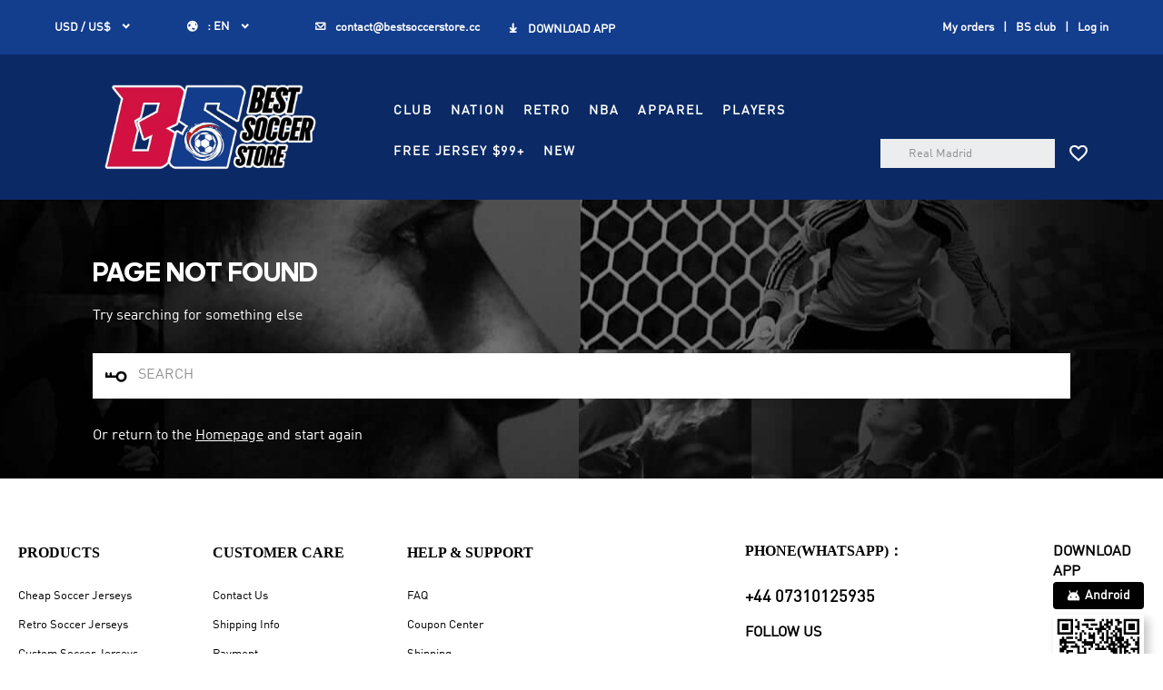

--- FILE ---
content_type: text/html; charset=utf-8
request_url: https://www.bestsoccerstore.cc/productdetail/Argentina-Jersey-Home-Soccer-Jersey/103934
body_size: 119406
content:
<!DOCTYPE html><html lang="en"><head><meta charSet="utf-8"/><meta content="width=device-width,initial-scale=1.0,minimum-scale=1.0,maximum-scale=1.0,user-scalable=no" name="viewport"/><meta name="twitter:card" content="summary_large_image"/><meta name="twitter:title" content="Cheap soccer jerseys,Wholesale soccer jerseys,Buy cheap football jerseys,Team soccer jersey for sale"/><meta name="twitter:description" content="Explore BestSoccerStore Online for an Extensive Collection of Cheap Soccer Jerseys and Custom Options. Your Ideal Soccer Jersey Awaits!"/><meta name="twitter:image" content=""/><link rel="icon" type="image/x-icon" href="/ico/BS.ico"/><link rel="shortcut icon" type="image/x-icon" href="/ico/BS.ico"/><script type="application/ld+json">{"@context":"https://schema.org","@type":"Organization","url":"https://www.bestsoccerstore.cc","sameAs":["https://www.facebook.com/bestsoccerstore.cc/","","","https://wa.me/4407310125935"],"logo":"https://cf.bestsoccerstore.com.cn/upload/ttmall/img/20240427/2302daddb4b2687e5c645626116b4171.png","name":"bestsoccerstore","description":"Explore BestSoccerStore Online for an Extensive Collection of Cheap Soccer Jerseys and Custom Options. Your Ideal Soccer Jersey Awaits!","email":"contact@bestsoccerstore.cc","telephone":"+44 07310125935"}</script><script type="application/ld+json">{"@context":"https://schema.org","@type":"WebSite","url":"https://www.bestsoccerstore.cc","name":"bestsoccerstore"}</script><meta name="facebook-domain-verification" content="iicfekr1uryp4z2norswz0adz0n4e6"/><link rel="preload" as="image" href="https://cf.bestsoccerstore.com.cn/upload/ttmall/img/20240427/2302daddb4b2687e5c645626116b4171.png=z-0,0_f-webp"/><title>Best Soccer Store: Cheap Soccer Jerseys &amp; Premium Football Shirt Kits</title><meta name="keywords" content="Best Soccer Store,Cheap Soccer Jerseys,football jersey,Soccer Shirts,Soccer Store,Football Shirt,Best soccer jerseys,Soccer Jerseys cheap,cheap football jerseys,cheap soccer kits,vintage soccer jerseys,custom soccer jerseys"/><meta name="description" content="Explore BestSoccerStore Online for an Extensive Collection of Cheap Soccer Jerseys and Custom Options. Your Ideal Soccer Jersey Awaits!"/><link rel="canonical" href="https://www.bestsoccerstore.cc/productdetail/Argentina-Jersey-Home-Soccer-Jersey/103934"/><meta name="next-head-count" content="18"/><link rel="preconnect" href="/" crossorigin="anonymous"/><link rel="preload" href="https://cf.bestsoccerstore.com.cn/_next/static/css/4aec27c397b4ebbe.css" as="style"/><link rel="stylesheet" href="https://cf.bestsoccerstore.com.cn/_next/static/css/4aec27c397b4ebbe.css" data-n-g=""/><link rel="preload" href="https://cf.bestsoccerstore.com.cn/_next/static/css/3f7ab0b0805bcf6d.css" as="style"/><link rel="stylesheet" href="https://cf.bestsoccerstore.com.cn/_next/static/css/3f7ab0b0805bcf6d.css" data-n-p=""/><link rel="preload" href="https://cf.bestsoccerstore.com.cn/_next/static/css/a72a36ce70bf44ed.css" as="style"/><link rel="stylesheet" href="https://cf.bestsoccerstore.com.cn/_next/static/css/a72a36ce70bf44ed.css" data-n-p=""/><link rel="preload" href="https://cf.bestsoccerstore.com.cn/_next/static/css/030478a48c05b061.css" as="style"/><link rel="stylesheet" href="https://cf.bestsoccerstore.com.cn/_next/static/css/030478a48c05b061.css" data-n-p=""/><link rel="preload" href="https://cf.bestsoccerstore.com.cn/_next/static/css/b89fae6ab258d257.css" as="style"/><link rel="stylesheet" href="https://cf.bestsoccerstore.com.cn/_next/static/css/b89fae6ab258d257.css" data-n-p=""/><link rel="preload" href="https://cf.bestsoccerstore.com.cn/_next/static/css/9f3b905d927b4dd9.css" as="style"/><link rel="stylesheet" href="https://cf.bestsoccerstore.com.cn/_next/static/css/9f3b905d927b4dd9.css" data-n-p=""/><noscript data-n-css=""></noscript><script defer="" nomodule="" src="https://cf.bestsoccerstore.com.cn/_next/static/chunks/polyfills-c67a75d1b6f99dc8.js"></script><script src="https://cf.bestsoccerstore.com.cn/_next/static/chunks/webpack-ed4fd1dba15d6b62.js" defer=""></script><script src="https://cf.bestsoccerstore.com.cn/_next/static/chunks/framework-ce84985cd166733a.js" defer=""></script><script src="https://cf.bestsoccerstore.com.cn/_next/static/chunks/main-804e702bde8164e8.js" defer=""></script><script src="https://cf.bestsoccerstore.com.cn/_next/static/chunks/pages/_app-05312e803de04354.js" defer=""></script><script src="https://cf.bestsoccerstore.com.cn/_next/static/chunks/8587-dc8ebf579a017fc8.js" defer=""></script><script src="https://cf.bestsoccerstore.com.cn/_next/static/chunks/5726-6a27662775c3ab6d.js" defer=""></script><script src="https://cf.bestsoccerstore.com.cn/_next/static/chunks/pages/productdetail/%5B...slug%5D-8cc0e4bc829a4643.js" defer=""></script><script src="https://cf.bestsoccerstore.com.cn/_next/static/7oeMNShkHCWzUSPKlDfaU/_buildManifest.js" defer=""></script><script src="https://cf.bestsoccerstore.com.cn/_next/static/7oeMNShkHCWzUSPKlDfaU/_ssgManifest.js" defer=""></script><style id="__jsx-1f24a7c1622dcd72">.toast.jsx-1f24a7c1622dcd72{position:fixed;left:50%;top:100px;-webkit-transform:translate(-50%,-50%);-moz-transform:translate(-50%,-50%);-ms-transform:translate(-50%,-50%);-o-transform:translate(-50%,-50%);transform:translate(-50%,-50%);padding:5px 10px;-webkit-border-radius:4px;-moz-border-radius:4px;border-radius:4px;color:#fff;text-align:center;z-index:9999}.toast-h5.jsx-1f24a7c1622dcd72{position:fixed;top:50%;left:50%;-webkit-transform:translate(-50%,-50%);-moz-transform:translate(-50%,-50%);-ms-transform:translate(-50%,-50%);-o-transform:translate(-50%,-50%);transform:translate(-50%,-50%);padding:6px;color:white;background:#000;opacity:.7;font-size:14px;z-index:9999;-webkit-border-radius:5px;-moz-border-radius:5px;border-radius:5px}.message.jsx-1f24a7c1622dcd72{margin:0;font-size:14px;white-space:nowrap}.fade-enter-active.jsx-1f24a7c1622dcd72,.fade-leave-active.jsx-1f24a7c1622dcd72{-webkit-transition:opacity.3s;-moz-transition:opacity.3s;-o-transition:opacity.3s;transition:opacity.3s}.fade-enter.jsx-1f24a7c1622dcd72,.fade-leave-to.jsx-1f24a7c1622dcd72{opacity:0}</style></head><body><div id="__next"><div style="position:absolute;width:0;height:0;overflow:hidden" aria-hidden="true"><ul class="ant-pagination css-1a3rktk"><li title="Previous Page" class="ant-pagination-prev ant-pagination-disabled" aria-disabled="true"><button class="ant-pagination-item-link" type="button" tabindex="-1" disabled=""><span role="img" aria-label="left" class="anticon anticon-left"><svg viewBox="64 64 896 896" focusable="false" data-icon="left" width="1em" height="1em" fill="currentColor" aria-hidden="true"><path d="M724 218.3V141c0-6.7-7.7-10.4-12.9-6.3L260.3 486.8a31.86 31.86 0 000 50.3l450.8 352.1c5.3 4.1 12.9.4 12.9-6.3v-77.3c0-4.9-2.3-9.6-6.1-12.6l-360-281 360-281.1c3.8-3 6.1-7.7 6.1-12.6z"></path></svg></span></button></li><li title="1" class="ant-pagination-item ant-pagination-item-1 ant-pagination-item-active" tabindex="0"><a rel="nofollow">1</a></li><li title="Next Page" class="ant-pagination-next ant-pagination-disabled" aria-disabled="true"><button class="ant-pagination-item-link" type="button" tabindex="-1" disabled=""><span role="img" aria-label="right" class="anticon anticon-right"><svg viewBox="64 64 896 896" focusable="false" data-icon="right" width="1em" height="1em" fill="currentColor" aria-hidden="true"><path d="M765.7 486.8L314.9 134.7A7.97 7.97 0 00302 141v77.3c0 4.9 2.3 9.6 6.1 12.6l360 281.1-360 281.1c-3.9 3-6.1 7.7-6.1 12.6V883c0 6.7 7.7 10.4 12.9 6.3l450.8-352.1a31.96 31.96 0 000-50.4z"></path></svg></span></button></li></ul><div class="ant-select ant-select-outlined css-1a3rktk ant-select-single ant-select-show-arrow"><div class="ant-select-selector"><span class="ant-select-selection-wrap"><span class="ant-select-selection-search"><input type="search" autoComplete="off" class="ant-select-selection-search-input" role="combobox" aria-expanded="false" aria-haspopup="listbox" aria-owns="undefined_list" aria-autocomplete="list" aria-controls="undefined_list" readonly="" unselectable="on" style="opacity:0" value=""/></span><span class="ant-select-selection-placeholder"></span></span></div><span class="ant-select-arrow" style="user-select:none;-webkit-user-select:none" unselectable="on" aria-hidden="true"><span role="img" aria-label="down" class="anticon anticon-down ant-select-suffix"><svg viewBox="64 64 896 896" focusable="false" data-icon="down" width="1em" height="1em" fill="currentColor" aria-hidden="true"><path d="M884 256h-75c-5.1 0-9.9 2.5-12.9 6.6L512 654.2 227.9 262.6c-3-4.1-7.8-6.6-12.9-6.6h-75c-6.5 0-10.3 7.4-6.5 12.7l352.6 486.1c12.8 17.6 39 17.6 51.7 0l352.6-486.1c3.9-5.3.1-12.7-6.4-12.7z"></path></svg></span></span></div></div><div style="padding-bottom:0"><div class="DefaultLayout_default-layout-container__ZLLb0 flex-dir-column"><div class="CommonHeader_header-container__mLSkZ" style="top:0px"><header class="PCHeader_header-big-container__8huy4 pc-show"><div class="PCHeader_header-container__2exr9"><div class="HeaderTop_header-nav__iFFqB flex-y-center HeaderTop_bg-color__KgG1M"><div class="HeaderTop_nav-left__cGUvZ"><div class="HeaderTop_currency__KC6sV relative"><i class="HeaderTop_title__h5Q4a pointer">USD / US$<i class="iconfont">&#xe634;</i></i><ul class="HeaderTop_menulist__1m2yA HeaderTop_currency-menulist__uykd5 HeaderTop_hide__xo_U5"><li class="flex-x-between flex-y-center pointer HeaderTop_active___RXx9">USD<i class="HeaderTop_iconfont__OJ5Us"></i></li><li class="flex-x-between flex-y-center pointer">CAD<i class="HeaderTop_iconfont__OJ5Us"></i></li></ul></div><div class="HeaderTop_currency__KC6sV relative"><div><span class="HeaderTop_icon-title__r5H4D HeaderTop_title__h5Q4a pointer flex-y-center"><i class="iconfont"></i> : <!-- -->EN<i class="iconfont">&#xe634;</i></span><ul class="HeaderTop_menulist__1m2yA HeaderTop_hide__xo_U5"><li class="flex-x-between flex-y-center pointer HeaderTop_active___RXx9">English<i class="HeaderTop_iconfont__OJ5Us"></i></li></ul></div></div><div class="pointer"><a href="mailto:contact@bestsoccerstore.cc"><i><i class="HeaderTop_iconfont__OJ5Us"></i>contact@bestsoccerstore.cc</i></a></div><div class="HeaderTop_android-download-gg__eU1th flex-x-start pointer"><p class="HeaderTop_title__h5Q4a HeaderTop_title-BS__UK451"><i class="HeaderTop_iconfont__OJ5Us"></i>Download App</p></div></div><div class="HeaderTop_nav-right__8eHQK"><a href="/mine/orders">My orders</a><a href="/creatorsClub">BS club</a><a href="/user/login">Log in</a></div></div><div class="PCHeader_header-content__SqZck flex-x-between flex-y-end relative PCHeader_bg-color__5F6CL"><a href="/" class="PCHeader_logo__dNPP_ relative"><img alt="bestsoccerstore - bestsoccerstore" src="https://cf.bestsoccerstore.com.cn/upload/ttmall/img/20240427/2302daddb4b2687e5c645626116b4171.png=z-0,0_f-webp" width="0" height="0" decoding="async" data-nimg="1" class="GImg_img-default__oBnez" style="color:transparent"/><p>bestsoccerstore</p></a><div class="PCHeader_menu__38G8m"><div class="BSMenuList_menulist__S83ws"><div class="flex-x-start flex-y-center flex-wrap"><div class="BSMenuList_navigation-flyout__bxgQx inline-block pointer no-select"><a href="/category/tag-2136" class="BSMenuList_title__FQ11Q flex-x-start flex-y-center" target="_self">CLUB</a></div><div class="BSMenuList_navigation-flyout__bxgQx inline-block pointer no-select"><a href="/team/National-Soccer-Jerseys/93" class="BSMenuList_title__FQ11Q flex-x-start flex-y-center" target="_self">NATION</a></div><div class="BSMenuList_navigation-flyout__bxgQx inline-block pointer no-select"><a href="/page/Retro-Jerseys" class="BSMenuList_title__FQ11Q flex-x-start flex-y-center" target="_self">RETRO</a></div><div class="BSMenuList_navigation-flyout__bxgQx inline-block pointer no-select"><a href="/page/NBA-Jerseys" class="BSMenuList_title__FQ11Q flex-x-start flex-y-center" target="_self">NBA</a></div><div class="BSMenuList_navigation-flyout__bxgQx inline-block pointer no-select"><a href="/category" class="BSMenuList_title__FQ11Q flex-x-start flex-y-center" target="_self">APPAREL</a></div><div class="BSMenuList_navigation-flyout__bxgQx inline-block pointer no-select"><a href="/category/category-1489" class="BSMenuList_title__FQ11Q flex-x-start flex-y-center" target="_self">PLAYERS</a></div><div class="BSMenuList_navigation-flyout__bxgQx inline-block pointer no-select"><a href="/page/Free-Gift" class="BSMenuList_title__FQ11Q flex-x-start flex-y-center" target="_self">Free Jersey $99+</a></div><div class="BSMenuList_navigation-flyout__bxgQx inline-block pointer no-select"><a href="/category" class="BSMenuList_title__FQ11Q flex-x-start flex-y-center" target="_self">NEW</a></div></div></div></div><div class="PCHeader_right-icons__DwXye relative flex-x-start flex-y-center"><div class="Search_search-wrapper__ffCY5 relative"><div class="Search_search-content__DrgLi relative"><input maxLength="100" class="Search_form__w_9t_" type="text" placeholder="Real Madrid" value=""/><div class="Search_search-icon__RW9Ho inline-block"><i class="Search_iconfont__1uvo_ search"></i></div></div><div class="Search_history-record__NeNge Search_panel__jV59F Search_hidden__7KNLD"><p class="flex-x-between"><span class="Search_title__Zn09r adineuePRO">RECENT</span><span class="Search_clear__UYDWM pointer">Clear All</span></p><ul></ul></div><div class="Search_search-recommend__N2oT1 Search_panel__jV59F flex-x-between hide"><div class="Search_recommend-product__wzxbg Search_hidden__7KNLD"><p class="Search_title__Zn09r adineuePRO">PRODUCTS</p></div></div></div><a href="/mine/wishlist" class="PCHeader_save-link__180GD relative"><i class="PCHeader_iconfont__B1bG7 pointer"></i></a></div></div></div></header></div><div class="DefaultLayout_main-content___JLBQ flex-dir-column"><div class="productdetail_product-wrapper__zIhmb"><div class="error-404-container"><div class="Page404_error__ZYwNG"><div class="Page404_banner__K8s9n"><div class="Page404_content__VW3qz"><h3 class="adineuePRO">PAGE NOT FOUND</h3><p class="Page404_tips__ZPh31">Try searching for something else</p><div class="Page404_search-input__hoVPj relative"><i class="Page404_iconfont__Hj4_L"></i><input type="text" placeholder="SEARCH" value=""/></div><p class="Page404_tips__ZPh31">Or return to the <a href="/" class="Page404_tips__ZPh31">Homepage</a> and start again</p></div></div></div></div></div></div><div><div class="pc-show big-background-white"><div class="PcFooter_footer-wrapper__p_uZi PcFooter_line___fGlx"><div class="PcFooter_article-content__lRzXG flex-x-center"><div class="PcFooter_content__Z7y4K PcFooter_largeList__Z5byK flex-x-center"><dl><dt>PRODUCTS</dt><dd><a href="/page/cheap-soccer-jerseys">Cheap Soccer Jerseys</a></dd><dd><a href="/page/Retro-Jerseys">Retro Soccer Jerseys</a></dd><dd><a href="/page/custom-soccer-jerseys">Custom Soccer Jerseys</a></dd><dd><a href="/page/club-football-jerseys">Club Football Jerseys</a></dd></dl><dl><dt>CUSTOMER CARE</dt><dd><a href="/faq/detail/Contact-Us/1660">Contact Us</a></dd><dd><a href="/Shipping">Shipping Info</a></dd><dd><a href="/faq/detail/What-payment-method-do-you-accpet-/947">Payment</a></dd><dd><a href="/trackOrder">Track my order</a></dd></dl><dl><dt>HELP &amp; SUPPORT</dt><dd><a href="/faq">FAQ</a></dd><dd><a href="/couponCenter">Coupon Center</a></dd><dd><a href="/faq/detail/When-will-my-order-arrive-/943">Shipping</a></dd><dd><a href="/faq/detail/-how-do-i-return-my-product(s)-/956">Returns &amp; Exchanges</a></dd></dl><dl><dt>COMPANY INFO</dt><dd><a href="/faq/detail/Cheap-Soccer-Jerseys-Bestsoccerstore/1000">About Bestsoccerstore</a></dd><dd><a href="/creatorsClub">BS Club</a></dd><dd><a href="https://www.bestsoccerstore.cn/blog">Bestsoccerstore Blog</a></dd></dl></div><div class="PcFooter_social__4w_om"><div class="PcFooter_phone-content__zZpFd"><p class="PcFooter_phone__s3Z4s">PHONE(WHATSAPP)：</p><p class="PcFooter_phone-number__v14Re">+44 07310125935</p></div><p class="PcFooter_title__jBrn_">Follow Us</p><div class="PcFooter_social-content__ht4AS flex-x-start"><a href="https://www.facebook.com/bestsoccerstore.cc/" class="flex-center" rel="noreferrer" target="_blank"><i class="PcFooter_iconfont__coHPh">&#xe66a;</i></a><a href="https://www.youtube.com/@bestsoccerstore" class="flex-center" rel="noreferrer" target="_blank"><i class="PcFooter_iconfont__coHPh">&#xe85a;</i></a><a href="https://www.pinterest.com/bestsoccerstore2017" class="flex-center" rel="noreferrer" target="_blank"><i class="PcFooter_iconfont__coHPh">&#xe63a;</i></a><a href="https://wa.me/4407310125935" class="flex-center" rel="noreferrer" target="_blank"><i class="PcFooter_iconfont__coHPh">&#xe8ea;</i></a><a href="https://www.tiktok.com/@bestsoccer.official" class="flex-center" rel="noreferrer" target="_blank"><i class="PcFooter_iconfont__coHPh">&#xe9d8;</i></a></div><div class="PcFooter_trustpilot-widget__iSvZ3" data-locale="en-US" data-template-id="5419b6a8b0d04a076446a9ad" data-businessunit-id="" data-style-height="20px" data-style-width="100%" data-theme="light"><p class="PcFooter_title__jBrn_ adineuePRO PcFooter_new-title___zgoK">EXCELLENT</p><a href="https://www.trustpilot.com/review/www.bestsoccerstore.cc" class="" rel="noopener noreferrer" target="_self"><img alt="" src="/images/BS/footer/trust-banner-pc-bs.png" width="253" height="24" decoding="async" data-nimg="1" class="" loading="lazy" style="color:transparent;background-size:cover;background-position:50% 50%;background-repeat:no-repeat;background-image:url(&quot;data:image/svg+xml;charset=utf-8,%3Csvg xmlns=&#x27;http%3A//www.w3.org/2000/svg&#x27; viewBox=&#x27;0 0 253 24&#x27;%3E%3Cfilter id=&#x27;b&#x27; color-interpolation-filters=&#x27;sRGB&#x27;%3E%3CfeGaussianBlur stdDeviation=&#x27;20&#x27;/%3E%3C/filter%3E%3Cimage preserveAspectRatio=&#x27;none&#x27; filter=&#x27;url(%23b)&#x27; x=&#x27;0&#x27; y=&#x27;0&#x27; height=&#x27;100%25&#x27; width=&#x27;100%25&#x27; href=&#x27;[data-uri]&#x27;/%3E%3C/svg%3E&quot;)"/></a></div></div><div class="PcFooter_android-download-gg__2Xy_i flex-x-start"><p class="PcFooter_title__jBrn_">Download App</p><div class="PcFooter_android-logo__KgsEE"><img alt="" src="/images/default/android.png" width="0" height="0" decoding="async" data-nimg="1" class="GImg_img-default__oBnez" loading="lazy" style="color:transparent"/><span>Android</span></div><img alt="" src="/images/BS/download.png" width="100" height="100" decoding="async" data-nimg="1" class="PcFooter_download-img__rHEyC" loading="lazy" style="color:transparent;background-size:cover;background-position:50% 50%;background-repeat:no-repeat;background-image:url(&quot;data:image/svg+xml;charset=utf-8,%3Csvg xmlns=&#x27;http%3A//www.w3.org/2000/svg&#x27; viewBox=&#x27;0 0 100 100&#x27;%3E%3Cfilter id=&#x27;b&#x27; color-interpolation-filters=&#x27;sRGB&#x27;%3E%3CfeGaussianBlur stdDeviation=&#x27;20&#x27;/%3E%3C/filter%3E%3Cimage preserveAspectRatio=&#x27;none&#x27; filter=&#x27;url(%23b)&#x27; x=&#x27;0&#x27; y=&#x27;0&#x27; height=&#x27;100%25&#x27; width=&#x27;100%25&#x27; href=&#x27;[data-uri]&#x27;/%3E%3C/svg%3E&quot;)"/></div></div><div class="GFooterCopyRight_footer-container__tJuv5"><div class="GFooterCopyRight_footer-content__hSNUg"><div class="GFooterCopyRight_footer-top__h_Yvz pc-show"><div class="GFooterCopyRight_payment-icon__yqmXb flex-x-start"><img alt="" src="https://cf.bestsoccerstore.com.cn/upload/20260113/70ddf79092ad20e306b3e30fd7a542ab.jpg=z-62,30_f-webp" width="62" height="30" decoding="async" data-nimg="1" class="payment-logo" loading="lazy" style="color:transparent;background-size:cover;background-position:50% 50%;background-repeat:no-repeat;background-image:url(&quot;data:image/svg+xml;charset=utf-8,%3Csvg xmlns=&#x27;http%3A//www.w3.org/2000/svg&#x27; viewBox=&#x27;0 0 62 30&#x27;%3E%3Cfilter id=&#x27;b&#x27; color-interpolation-filters=&#x27;sRGB&#x27;%3E%3CfeGaussianBlur stdDeviation=&#x27;20&#x27;/%3E%3C/filter%3E%3Cimage preserveAspectRatio=&#x27;none&#x27; filter=&#x27;url(%23b)&#x27; x=&#x27;0&#x27; y=&#x27;0&#x27; height=&#x27;100%25&#x27; width=&#x27;100%25&#x27; href=&#x27;[data-uri]&#x27;/%3E%3C/svg%3E&quot;)"/><img alt="" src="https://cf.bestsoccerstore.com.cn/upload/20260113/73166265eda00e4179433ed2afdd5615.jpg=z-62,30_f-webp" width="62" height="30" decoding="async" data-nimg="1" class="payment-logo" loading="lazy" style="color:transparent;background-size:cover;background-position:50% 50%;background-repeat:no-repeat;background-image:url(&quot;data:image/svg+xml;charset=utf-8,%3Csvg xmlns=&#x27;http%3A//www.w3.org/2000/svg&#x27; viewBox=&#x27;0 0 62 30&#x27;%3E%3Cfilter id=&#x27;b&#x27; color-interpolation-filters=&#x27;sRGB&#x27;%3E%3CfeGaussianBlur stdDeviation=&#x27;20&#x27;/%3E%3C/filter%3E%3Cimage preserveAspectRatio=&#x27;none&#x27; filter=&#x27;url(%23b)&#x27; x=&#x27;0&#x27; y=&#x27;0&#x27; height=&#x27;100%25&#x27; width=&#x27;100%25&#x27; href=&#x27;[data-uri]&#x27;/%3E%3C/svg%3E&quot;)"/><img alt="" src="https://cf.bestsoccerstore.com.cn/upload/20260113/202231650798453919059d4104faf293.jpg=z-62,30_f-webp" width="62" height="30" decoding="async" data-nimg="1" class="payment-logo" loading="lazy" style="color:transparent;background-size:cover;background-position:50% 50%;background-repeat:no-repeat;background-image:url(&quot;data:image/svg+xml;charset=utf-8,%3Csvg xmlns=&#x27;http%3A//www.w3.org/2000/svg&#x27; viewBox=&#x27;0 0 62 30&#x27;%3E%3Cfilter id=&#x27;b&#x27; color-interpolation-filters=&#x27;sRGB&#x27;%3E%3CfeGaussianBlur stdDeviation=&#x27;20&#x27;/%3E%3C/filter%3E%3Cimage preserveAspectRatio=&#x27;none&#x27; filter=&#x27;url(%23b)&#x27; x=&#x27;0&#x27; y=&#x27;0&#x27; height=&#x27;100%25&#x27; width=&#x27;100%25&#x27; href=&#x27;[data-uri]&#x27;/%3E%3C/svg%3E&quot;)"/><img alt="" src="https://cf.bestsoccerstore.com.cn/upload/20260113/ead2d5b23d1251cf2f3126b376c2a247.jpg=z-62,30_f-webp" width="62" height="30" decoding="async" data-nimg="1" class="payment-logo" loading="lazy" style="color:transparent;background-size:cover;background-position:50% 50%;background-repeat:no-repeat;background-image:url(&quot;data:image/svg+xml;charset=utf-8,%3Csvg xmlns=&#x27;http%3A//www.w3.org/2000/svg&#x27; viewBox=&#x27;0 0 62 30&#x27;%3E%3Cfilter id=&#x27;b&#x27; color-interpolation-filters=&#x27;sRGB&#x27;%3E%3CfeGaussianBlur stdDeviation=&#x27;20&#x27;/%3E%3C/filter%3E%3Cimage preserveAspectRatio=&#x27;none&#x27; filter=&#x27;url(%23b)&#x27; x=&#x27;0&#x27; y=&#x27;0&#x27; height=&#x27;100%25&#x27; width=&#x27;100%25&#x27; href=&#x27;[data-uri]&#x27;/%3E%3C/svg%3E&quot;)"/><img alt="" src="https://cf.bestsoccerstore.com.cn/upload/20260113/b89009d0b15923e252ef73b68147df89.jpg=z-62,30_f-webp" width="62" height="30" decoding="async" data-nimg="1" class="payment-logo" loading="lazy" style="color:transparent;background-size:cover;background-position:50% 50%;background-repeat:no-repeat;background-image:url(&quot;data:image/svg+xml;charset=utf-8,%3Csvg xmlns=&#x27;http%3A//www.w3.org/2000/svg&#x27; viewBox=&#x27;0 0 62 30&#x27;%3E%3Cfilter id=&#x27;b&#x27; color-interpolation-filters=&#x27;sRGB&#x27;%3E%3CfeGaussianBlur stdDeviation=&#x27;20&#x27;/%3E%3C/filter%3E%3Cimage preserveAspectRatio=&#x27;none&#x27; filter=&#x27;url(%23b)&#x27; x=&#x27;0&#x27; y=&#x27;0&#x27; height=&#x27;100%25&#x27; width=&#x27;100%25&#x27; href=&#x27;[data-uri]&#x27;/%3E%3C/svg%3E&quot;)"/><img alt="" src="https://cf.bestsoccerstore.com.cn/upload/20260113/4905839b0fb3c11443adc79e013d6b9a.png=z-62,30_f-webp" width="62" height="30" decoding="async" data-nimg="1" class="payment-logo" loading="lazy" style="color:transparent;background-size:cover;background-position:50% 50%;background-repeat:no-repeat;background-image:url(&quot;data:image/svg+xml;charset=utf-8,%3Csvg xmlns=&#x27;http%3A//www.w3.org/2000/svg&#x27; viewBox=&#x27;0 0 62 30&#x27;%3E%3Cfilter id=&#x27;b&#x27; color-interpolation-filters=&#x27;sRGB&#x27;%3E%3CfeGaussianBlur stdDeviation=&#x27;20&#x27;/%3E%3C/filter%3E%3Cimage preserveAspectRatio=&#x27;none&#x27; filter=&#x27;url(%23b)&#x27; x=&#x27;0&#x27; y=&#x27;0&#x27; height=&#x27;100%25&#x27; width=&#x27;100%25&#x27; href=&#x27;[data-uri]&#x27;/%3E%3C/svg%3E&quot;)"/><img alt="" src="https://cf.bestsoccerstore.com.cn/upload/20260113/0fac35c022be1a23664d99738d854386.jpg=z-62,30_f-webp" width="62" height="30" decoding="async" data-nimg="1" class="payment-logo" loading="lazy" style="color:transparent;background-size:cover;background-position:50% 50%;background-repeat:no-repeat;background-image:url(&quot;data:image/svg+xml;charset=utf-8,%3Csvg xmlns=&#x27;http%3A//www.w3.org/2000/svg&#x27; viewBox=&#x27;0 0 62 30&#x27;%3E%3Cfilter id=&#x27;b&#x27; color-interpolation-filters=&#x27;sRGB&#x27;%3E%3CfeGaussianBlur stdDeviation=&#x27;20&#x27;/%3E%3C/filter%3E%3Cimage preserveAspectRatio=&#x27;none&#x27; filter=&#x27;url(%23b)&#x27; x=&#x27;0&#x27; y=&#x27;0&#x27; height=&#x27;100%25&#x27; width=&#x27;100%25&#x27; href=&#x27;[data-uri]&#x27;/%3E%3C/svg%3E&quot;)"/></div></div><div class="GFooterCopyRight_footer-bottom__FEP6L"><ul class="flex-x-center flex-wrap"><li><a href="/faq/detail/What-is-the-Privacy-Policy-/940" rel="noreferrer" target="_blank">Privacy Policy</a></li><li><a href="/faq/detail/What-are-the-Terms-and-Conditions-/939" rel="noreferrer" target="_blank">Terms and Conditions</a></li></ul><div class="GFooterCopyRight_copyright__RVDuu flex-x-center">©<!-- -->2017-2026 Best Soccer Store Online All Rights Reserved</div></div><p class="GFooterCopyRight_footer-bottom-text__klh0t">i.e.COPYRIGHT @ 2023 PURPLE MO LTD</p></div></div></div><div class="PcFooter_reister__clcmw"></div></div></div><div class="GFixIcon_fixed_main__FdKCs GFixIcon_bbs_fixed_main__KPc96"></div></div></div><div id="fb-root"></div><div id="fb-customer-chat" class="fb-customerchat"></div></div><script id="__NEXT_DATA__" type="application/json">{"props":{"pageProps":{"initInfo":{"websiteInfo":{"website_id":6,"website_name":"bestsoccerstore","website_short_name":"BS","website_code":"2C156A118C63FE8B","website_type":1,"ANDROID_LINK":"","BLACK_LIST_REQUEST":"1","CDN_LINK":"https://cf.bestsoccerstore.com.cn","COPYRIGHT":"Best Soccer Store Online All Rights Reserved","COUPON_BANNER":"","DEFAULT_SEO_DESCRIPTION":"Explore BestSoccerStore Online for an Extensive Collection of Cheap Soccer Jerseys and Custom Options. Your Ideal Soccer Jersey Awaits!","DEFAULT_SEO_KEYWORD":"Best Soccer Store,Cheap Soccer Jerseys,football jersey,Soccer Shirts,Soccer Store,Football Shirt,Best soccer jerseys,Soccer Jerseys cheap,cheap football jerseys,cheap soccer kits,vintage soccer jerseys,custom soccer jerseys","DEFAULT_SEO_TITLE":"Best Soccer Store: Cheap Soccer Jerseys \u0026 Premium Football Shirt Kits","FB_GROUP_LINK":"https://www.facebook.com/bestsoccerstore.cc/","FB_GROUP_TITLE":"Follow us on Facebook","FIRST_ORDER_DISCOUNT_TEXT":"US$10","FUEL_SURCHARGE":"30","INS_LINK":"","IOS_LINK":"","IS_OPEN_LOGIN_CODE":"0","IS_OPEN_REGISTER_CODE":"0","IS_STOCK_SALE":"1","OLD_SITE_URL":"","PAID_IMG":"upload/ttmall/img/20251114/b68331432cb5ae034e71ef889ceab406.png","PAYMENT_LOGO":"[\"upload/20260113/70ddf79092ad20e306b3e30fd7a542ab.jpg\",\"upload/20260113/73166265eda00e4179433ed2afdd5615.jpg\",\"upload/20260113/202231650798453919059d4104faf293.jpg\",\"upload/20260113/ead2d5b23d1251cf2f3126b376c2a247.jpg\",\"upload/20260113/b89009d0b15923e252ef73b68147df89.jpg\",\"upload/20260113/4905839b0fb3c11443adc79e013d6b9a.png\",\"upload/20260113/0fac35c022be1a23664d99738d854386.jpg\"]","PINTEREST_LINK":"https://www.pinterest.com/bestsoccerstore2017","REGISTER_DISCOUNT_TEXT":"S10 OFF FOR NEW USER","REMOTE_SURCHARGE":"60","SEO_DESCRIPTION":"Explore BestSoccerStore Online for an Extensive Collection of Cheap Soccer Jerseys and Custom Options. Your Ideal Soccer Jersey Awaits!","SEO_KEYWORD":"Best Soccer Store,Cheap Soccer Jerseys,football jersey,Soccer Shirts,Soccer Store,Football Shirt,Best soccer jerseys,Soccer Jerseys cheap,cheap football jerseys,cheap soccer kits,vintage soccer jerseys,custom soccer jerseys","SEO_TITLE":"Best Soccer Store: Cheap Soccer Jerseys \u0026 Premium Football Shirt Kits","TEAM_CAT":["5560","1489","1179","6119","6518","5562","1493","5575","1232","7488","5595","7453","7449"],"TIKTOK_LINK":"https://www.tiktok.com/@bestsoccer.official","TOPUP_FAQ_LINK":"/article/Top-up-rules/352","TRUSTPILOT_INFO":"-https://www.trustpilot.com/review/www.bestsoccerstore.cc","TWITTER_CARD":"","TW_GROUP_LINK":"","TW_GROUP_TITLE":"","USER_CENTER_BANNER":"","USER_CENTER_EMBED_LINK":"https://flowingyogaoutfits.com","USER_CENTER_LINK":"","VAT_COUNTRY":["2","3","236","143","1","9","20","26","6","10","125","131","12","13","14","15","36","37","193","8","74","16","18","86","23","76","7","139"],"VAT_RATE_FOR_EU":"0.08","VAT_RATE_FOR_NONEU":"0","WEBSITE_DOMAIN":"https://www.bestsoccerstore.cc/","WEBSITE_EMAIL":"contact@bestsoccerstore.cc","WEBSITE_MOBILE_LOGO":"upload/ttmall/img/20240427/ca25ce9b2b389b0b788196d9d9a35f9a.png","WEBSITE_ONLINE_SERVICE":"","WEBSITE_PC_LOGO":"upload/ttmall/img/20240427/2302daddb4b2687e5c645626116b4171.png","WEBSITE_PHONE":"+44 07310125935","WEBSITE_POLICY_LINK":"/faq/detail/What-is-the-Privacy-Policy-/940","WEBSITE_TERM_LINK":"/faq/detail/What-are-the-Terms-and-Conditions-/939","WHATSAPP_LINK":"https://wa.me/4407310125935","YOUTUBE_LINK":"https://www.youtube.com/@bestsoccerstore","country_code":"US","country_name":"United States","region_name":"VA","city_name":"Ashburn","city_post":"20146","time_zone":"-05:00","ip":"85.208.96.207","exchange_rate":[{"exchange_rate_id":1,"name":"EUR","rate":0.845,"exchange_sign":"€"},{"exchange_rate_id":2,"name":"CAD","rate":1.37,"exchange_sign":"CA$"},{"exchange_rate_id":3,"name":"AUD","rate":1.45,"exchange_sign":"AUD$"},{"exchange_rate_id":4,"name":"GBP","rate":0.734,"exchange_sign":"GBP£"},{"exchange_rate_id":5,"name":"MXN","rate":17.39,"exchange_sign":"$MXN"},{"exchange_rate_id":6,"name":"JPY","rate":155.62,"exchange_sign":"JPY￥"},{"exchange_rate_id":7,"name":"KRW","rate":1452.48,"exchange_sign":"KRW₩"},{"exchange_rate_id":8,"name":"BRL","rate":5.29,"exchange_sign":"R$"},{"exchange_rate_id":9,"name":"PHP","rate":59.04,"exchange_sign":"PHP"},{"exchange_rate_id":10,"name":"CLP","rate":869.18,"exchange_sign":"CLP"},{"exchange_rate_id":11,"name":"ARS","rate":1452.25,"exchange_sign":"ARS"},{"exchange_rate_id":12,"name":"HUF","rate":323.13,"exchange_sign":"HUF"},{"exchange_rate_id":13,"name":"SEK","rate":8.93,"exchange_sign":"SEK"},{"exchange_rate_id":14,"name":"CZK","rate":20.52,"exchange_sign":"CZK"}],"paid_share_active":0,"paid_share_rate":0,"footer_articles":[{"article_category_name":"PRODUCTS","article_category_id":829,"article_list":[{"article_id":969,"article_title":"Cheap Soccer Jerseys","article_link":"/page/cheap-soccer-jerseys","website_id":6,"seo_keyword":"cheap soccer jersesys,Fan Jerseys,cheap football jerseys,football Shirts","seo_title":"Cheap Soccer Jerseys,","article_description":"","publish_time":1730081406,"expire_time":0,"update_time":1730081406,"create_time":1600921045,"article_category_id":829,"article_category_name":"PRODUCTS","article_sort":80,"cover":"","clickable":1,"alias_article_title":"Cheap-Soccer-Jerseys","article_lang":[]},{"article_id":968,"article_title":"Retro Soccer Jerseys","article_link":"/page/Retro-Jerseys","website_id":6,"seo_keyword":"Retro Soccer Jerseys,bestsoccerstore, cheap soccer jerseys","seo_title":"Retro Soccer Jerseys","article_description":"","publish_time":1730193936,"expire_time":0,"update_time":1730193936,"create_time":1600920982,"article_category_id":829,"article_category_name":"PRODUCTS","article_sort":50,"cover":"","clickable":1,"alias_article_title":"Retro-Soccer-Jerseys","article_lang":[]},{"article_id":5886,"article_title":"Custom Soccer Jerseys","article_link":"/page/custom-soccer-jerseys","website_id":6,"seo_keyword":"Custom Soccer Jerseys","seo_title":"Custom Soccer Jerseys","article_description":"","publish_time":1730444636,"expire_time":0,"update_time":1730444636,"create_time":1716881319,"article_category_id":829,"article_category_name":"PRODUCTS","article_sort":0,"cover":"","clickable":1,"alias_article_title":"Custom-Soccer-Jerseys","article_lang":[]},{"article_id":5945,"article_title":"Club Football Jerseys","article_link":"/page/club-football-jerseys","website_id":6,"seo_keyword":"Club Football Jerseys","seo_title":"Club Football Jerseys","article_description":"","publish_time":1742370825,"expire_time":0,"update_time":1742370825,"create_time":1725958119,"article_category_id":829,"article_category_name":"PRODUCTS","article_sort":0,"cover":"","clickable":1,"alias_article_title":"Club-Football-Jerseys","article_lang":[]}]},{"article_category_name":"CUSTOMER CARE","article_category_id":830,"article_list":[{"article_id":1660,"article_title":"Contact Us","article_link":"","website_id":6,"seo_keyword":"Contact Us","seo_title":"Contact Us","article_description":"","publish_time":1768458802,"expire_time":2051245375,"update_time":1768458802,"create_time":1656578704,"article_category_id":830,"article_category_name":"CUSTOMER CARE","article_sort":52,"cover":"","clickable":1,"alias_article_title":"Contact-Us","article_lang":[]},{"article_id":1661,"article_title":"Shipping Info","article_link":"/Shipping","website_id":6,"seo_keyword":"Shipping Info","seo_title":"Shipping Info","article_description":"","publish_time":1692328394,"expire_time":0,"update_time":1692328394,"create_time":1656580371,"article_category_id":830,"article_category_name":"CUSTOMER CARE","article_sort":0,"cover":"","clickable":1,"alias_article_title":"Shipping-Info","article_lang":[]},{"article_id":1662,"article_title":"Payment","article_link":"/faq/detail/What-payment-method-do-you-accpet-/947","website_id":6,"seo_keyword":"Payment","seo_title":"Payment","article_description":"","publish_time":1764139958,"expire_time":0,"update_time":1764139958,"create_time":1656580494,"article_category_id":830,"article_category_name":"CUSTOMER CARE","article_sort":0,"cover":"","clickable":1,"alias_article_title":"Payment","article_lang":[]},{"article_id":5398,"article_title":"Track my order","article_link":"/trackOrder","website_id":6,"seo_keyword":"track order, bestsoccerstore, cheap soccer jerseys","seo_title":"","article_description":"","publish_time":1708571623,"expire_time":0,"update_time":0,"create_time":1708571623,"article_category_id":830,"article_category_name":"CUSTOMER CARE","article_sort":0,"cover":"","clickable":1,"alias_article_title":"Track-my-order","article_lang":[]}]},{"article_category_name":"HELP \u0026 SUPPORT","article_category_id":803,"article_list":[{"article_id":1136,"article_title":"FAQ","article_link":"/faq","website_id":6,"seo_keyword":"FAQ","seo_title":"FAQ","article_description":"","publish_time":1692328714,"expire_time":0,"update_time":1692328714,"create_time":1616813281,"article_category_id":803,"article_category_name":"HELP \u0026 SUPPORT","article_sort":99,"cover":"","clickable":1,"alias_article_title":"FAQ","article_lang":[]},{"article_id":1138,"article_title":"Coupon Center","article_link":"/couponCenter","website_id":6,"seo_keyword":"Coupon Center","seo_title":"Coupon Center","article_description":"","publish_time":1763003745,"expire_time":0,"update_time":1763003745,"create_time":1616813564,"article_category_id":803,"article_category_name":"HELP \u0026 SUPPORT","article_sort":88,"cover":"","clickable":1,"alias_article_title":"Coupon-Center","article_lang":[]},{"article_id":4222,"article_title":"Shipping","article_link":"/faq/detail/When-will-my-order-arrive-/943","website_id":6,"seo_keyword":"Free Shipping, Cheap soccer jerseys","seo_title":"","article_description":"","publish_time":1710820683,"expire_time":0,"update_time":1710820683,"create_time":1692329028,"article_category_id":803,"article_category_name":"HELP \u0026 SUPPORT","article_sort":59,"cover":"","clickable":1,"alias_article_title":"Shipping","article_lang":[]},{"article_id":986,"article_title":"Returns \u0026 Exchanges","article_link":"/faq/detail/-how-do-i-return-my-product(s)-/956","website_id":6,"seo_keyword":"Returns \u0026 Exchanges","seo_title":"Returns \u0026 Exchanges","article_description":"","publish_time":1617329549,"expire_time":0,"update_time":1617329549,"create_time":1600935808,"article_category_id":803,"article_category_name":"HELP \u0026 SUPPORT","article_sort":21,"cover":"","clickable":1,"alias_article_title":"Returns-Exchanges","article_lang":[]}]},{"article_category_name":"COMPANY INFO","article_category_id":810,"article_list":[{"article_id":1139,"article_title":"About Bestsoccerstore","article_link":"/faq/detail/Cheap-Soccer-Jerseys-Bestsoccerstore/1000","website_id":6,"seo_keyword":"Cheap soccer jerseys","seo_title":null,"article_description":"","publish_time":1710325663,"expire_time":0,"update_time":1710325663,"create_time":1616814515,"article_category_id":810,"article_category_name":"COMPANY INFO","article_sort":50,"cover":"","clickable":1,"alias_article_title":"About-Bestsoccerstore","article_lang":[]},{"article_id":1140,"article_title":"BS Club","article_link":"/creatorsClub","website_id":6,"seo_keyword":"BS CLUB","seo_title":null,"article_description":"","publish_time":1686734998,"expire_time":0,"update_time":1686734998,"create_time":1616814588,"article_category_id":810,"article_category_name":"COMPANY INFO","article_sort":40,"cover":"","clickable":1,"alias_article_title":"BS-Club","article_lang":[]},{"article_id":992,"article_title":"Bestsoccerstore Blog","article_link":"https://www.bestsoccerstore.cn/blog","website_id":6,"seo_keyword":"Cheap Soccer Jerseys,Bestsoccerstore","seo_title":"Cheap Soccer Jerseys,Bestsoccerstore","article_description":"","publish_time":1755830737,"expire_time":0,"update_time":1755830737,"create_time":1600935989,"article_category_id":810,"article_category_name":"COMPANY INFO","article_sort":31,"cover":"","clickable":1,"alias_article_title":"Bestsoccerstore-Blog","article_lang":[]}]}],"invite_info":{"registration_reward":"10","invite_reward_percent":"5.00%","percent":"10.00%","tooltip":""},"point":{"exchange_point_coupon":[{"type":2,"coupon_name":"Membership Exchange-500","quantity_per_user":"2","discount_type":0,"discount":"500","requirement":"0","validity":"30","unavailable_category_id":"","category_id":"","only_app_use":0}],"exchange_point":500000},"is_allowed_ip":true,"seckill_coupon_available":0,"app_visit":false},"zoneData":[{"zone_id":1,"zone_name":"Europe","countries":[{"country_id":2,"zone_id":1,"country_name":"Austria","call_prefix":"43","iso_code":"AT","zip_code_format":"NNNN","need_zip_code":1,"need_identification_number":0},{"country_id":3,"zone_id":1,"country_name":"Belgium","call_prefix":"32","iso_code":"BE","zip_code_format":"NNNN","need_zip_code":1,"need_identification_number":0},{"country_id":236,"zone_id":1,"country_name":"Bulgaria","call_prefix":"359","iso_code":"BG","zip_code_format":"NNNN","need_zip_code":1,"need_identification_number":0},{"country_id":74,"zone_id":1,"country_name":"Croatia","call_prefix":"385","iso_code":"HR","zip_code_format":"NNNNN","need_zip_code":1,"need_identification_number":0},{"country_id":76,"zone_id":1,"country_name":"Cyprus","call_prefix":"357","iso_code":"CY","zip_code_format":"NNNN","need_zip_code":1,"need_identification_number":0},{"country_id":16,"zone_id":1,"country_name":"Czech Republic","call_prefix":"420","iso_code":"CZ","zip_code_format":"NNN NN,NNNNN","need_zip_code":1,"need_identification_number":0},{"country_id":20,"zone_id":1,"country_name":"Denmark","call_prefix":"45","iso_code":"DK","zip_code_format":"NNNN","need_zip_code":1,"need_identification_number":0},{"country_id":86,"zone_id":1,"country_name":"Estonia","call_prefix":"372","iso_code":"EE","zip_code_format":"NNNNN","need_zip_code":1,"need_identification_number":0},{"country_id":7,"zone_id":1,"country_name":"Finland","call_prefix":"358","iso_code":"FI","zip_code_format":"NNNNN","need_zip_code":1,"need_identification_number":0},{"country_id":8,"zone_id":1,"country_name":"France","call_prefix":"33","iso_code":"FR","zip_code_format":"NNNNN","need_zip_code":1,"need_identification_number":0},{"country_id":1,"zone_id":1,"country_name":"Germany","call_prefix":"49","iso_code":"DE","zip_code_format":"NNNNN","need_zip_code":1,"need_identification_number":0},{"country_id":9,"zone_id":1,"country_name":"Greece","call_prefix":"30","iso_code":"GR","zip_code_format":"NNNNN,NNN NN","need_zip_code":1,"need_identification_number":0},{"country_id":143,"zone_id":1,"country_name":"Hungary","call_prefix":"36","iso_code":"HU","zip_code_format":"NNNN","need_zip_code":1,"need_identification_number":0},{"country_id":109,"zone_id":1,"country_name":"Iceland","call_prefix":"354","iso_code":"IS","zip_code_format":"NNN","need_zip_code":1,"need_identification_number":0},{"country_id":26,"zone_id":1,"country_name":"Ireland","call_prefix":"353","iso_code":"IE","zip_code_format":"LNN [L/N][L/N][L/N][L/N],LNN[L/N][L/N][L/N][L/N]","need_zip_code":1,"need_identification_number":0,"states":[{"state_id":434,"country_id":26,"zone_id":1,"state_name":"Carlow"},{"state_id":435,"country_id":26,"zone_id":1,"state_name":"Cavan"},{"state_id":436,"country_id":26,"zone_id":1,"state_name":"Clare"},{"state_id":437,"country_id":26,"zone_id":1,"state_name":"Cork"},{"state_id":438,"country_id":26,"zone_id":1,"state_name":"Donegal"},{"state_id":439,"country_id":26,"zone_id":1,"state_name":"Dublin"},{"state_id":440,"country_id":26,"zone_id":1,"state_name":"Galway"},{"state_id":441,"country_id":26,"zone_id":1,"state_name":"Kerry"},{"state_id":442,"country_id":26,"zone_id":1,"state_name":"Kildare"},{"state_id":443,"country_id":26,"zone_id":1,"state_name":"Kilkenny"},{"state_id":444,"country_id":26,"zone_id":1,"state_name":"Laois"},{"state_id":445,"country_id":26,"zone_id":1,"state_name":"Leitrim"},{"state_id":446,"country_id":26,"zone_id":1,"state_name":"Limerick"},{"state_id":447,"country_id":26,"zone_id":1,"state_name":"Longford"},{"state_id":448,"country_id":26,"zone_id":1,"state_name":"Louth"},{"state_id":449,"country_id":26,"zone_id":1,"state_name":"Mayo"},{"state_id":450,"country_id":26,"zone_id":1,"state_name":"Meath"},{"state_id":451,"country_id":26,"zone_id":1,"state_name":"Monaghan"},{"state_id":452,"country_id":26,"zone_id":1,"state_name":"Offaly"},{"state_id":453,"country_id":26,"zone_id":1,"state_name":"Roscommon"},{"state_id":454,"country_id":26,"zone_id":1,"state_name":"Sligo"},{"state_id":455,"country_id":26,"zone_id":1,"state_name":"Tipperary"},{"state_id":456,"country_id":26,"zone_id":1,"state_name":"Waterford"},{"state_id":457,"country_id":26,"zone_id":1,"state_name":"Westmeath"},{"state_id":458,"country_id":26,"zone_id":1,"state_name":"Wexford"},{"state_id":459,"country_id":26,"zone_id":1,"state_name":"Wicklow"}]},{"country_id":10,"zone_id":1,"country_name":"Italy","call_prefix":"39","iso_code":"IT","zip_code_format":"NNNNN","need_zip_code":1,"need_identification_number":0,"states":[{"state_id":123,"country_id":10,"zone_id":1,"state_name":"Agrigento"},{"state_id":124,"country_id":10,"zone_id":1,"state_name":"Alessandria"},{"state_id":125,"country_id":10,"zone_id":1,"state_name":"Ancona"},{"state_id":126,"country_id":10,"zone_id":1,"state_name":"Aosta"},{"state_id":127,"country_id":10,"zone_id":1,"state_name":"Arezzo"},{"state_id":128,"country_id":10,"zone_id":1,"state_name":"Ascoli Piceno"},{"state_id":129,"country_id":10,"zone_id":1,"state_name":"Asti"},{"state_id":130,"country_id":10,"zone_id":1,"state_name":"Avellino"},{"state_id":131,"country_id":10,"zone_id":1,"state_name":"Bari"},{"state_id":132,"country_id":10,"zone_id":1,"state_name":"Barletta-Andria-Trani"},{"state_id":133,"country_id":10,"zone_id":1,"state_name":"Belluno"},{"state_id":134,"country_id":10,"zone_id":1,"state_name":"Benevento"},{"state_id":135,"country_id":10,"zone_id":1,"state_name":"Bergamo"},{"state_id":136,"country_id":10,"zone_id":1,"state_name":"Biella"},{"state_id":137,"country_id":10,"zone_id":1,"state_name":"Bologna"},{"state_id":138,"country_id":10,"zone_id":1,"state_name":"Bolzano"},{"state_id":139,"country_id":10,"zone_id":1,"state_name":"Brescia"},{"state_id":140,"country_id":10,"zone_id":1,"state_name":"Brindisi"},{"state_id":141,"country_id":10,"zone_id":1,"state_name":"Cagliari"},{"state_id":142,"country_id":10,"zone_id":1,"state_name":"Caltanissetta"},{"state_id":143,"country_id":10,"zone_id":1,"state_name":"Campobasso"},{"state_id":144,"country_id":10,"zone_id":1,"state_name":"Carbonia-Iglesias"},{"state_id":145,"country_id":10,"zone_id":1,"state_name":"Caserta"},{"state_id":146,"country_id":10,"zone_id":1,"state_name":"Catania"},{"state_id":147,"country_id":10,"zone_id":1,"state_name":"Catanzaro"},{"state_id":148,"country_id":10,"zone_id":1,"state_name":"Chieti"},{"state_id":149,"country_id":10,"zone_id":1,"state_name":"Como"},{"state_id":150,"country_id":10,"zone_id":1,"state_name":"Cosenza"},{"state_id":151,"country_id":10,"zone_id":1,"state_name":"Cremona"},{"state_id":152,"country_id":10,"zone_id":1,"state_name":"Crotone"},{"state_id":153,"country_id":10,"zone_id":1,"state_name":"Cuneo"},{"state_id":154,"country_id":10,"zone_id":1,"state_name":"Enna"},{"state_id":155,"country_id":10,"zone_id":1,"state_name":"Fermo"},{"state_id":156,"country_id":10,"zone_id":1,"state_name":"Ferrara"},{"state_id":157,"country_id":10,"zone_id":1,"state_name":"Firenze"},{"state_id":158,"country_id":10,"zone_id":1,"state_name":"Foggia"},{"state_id":159,"country_id":10,"zone_id":1,"state_name":"Forlì-Cesena"},{"state_id":160,"country_id":10,"zone_id":1,"state_name":"Frosinone"},{"state_id":161,"country_id":10,"zone_id":1,"state_name":"Genova"},{"state_id":162,"country_id":10,"zone_id":1,"state_name":"Gorizia"},{"state_id":163,"country_id":10,"zone_id":1,"state_name":"Grosseto"},{"state_id":164,"country_id":10,"zone_id":1,"state_name":"Imperia"},{"state_id":165,"country_id":10,"zone_id":1,"state_name":"Isernia"},{"state_id":166,"country_id":10,"zone_id":1,"state_name":"L'Aquila"},{"state_id":167,"country_id":10,"zone_id":1,"state_name":"La Spezia"},{"state_id":168,"country_id":10,"zone_id":1,"state_name":"Latina"},{"state_id":169,"country_id":10,"zone_id":1,"state_name":"Lecce"},{"state_id":170,"country_id":10,"zone_id":1,"state_name":"Lecco"},{"state_id":171,"country_id":10,"zone_id":1,"state_name":"Livorno"},{"state_id":172,"country_id":10,"zone_id":1,"state_name":"Lodi"},{"state_id":173,"country_id":10,"zone_id":1,"state_name":"Lucca"},{"state_id":174,"country_id":10,"zone_id":1,"state_name":"Macerata"},{"state_id":175,"country_id":10,"zone_id":1,"state_name":"Mantova"},{"state_id":176,"country_id":10,"zone_id":1,"state_name":"Massa"},{"state_id":177,"country_id":10,"zone_id":1,"state_name":"Matera"},{"state_id":178,"country_id":10,"zone_id":1,"state_name":"Medio Campidano"},{"state_id":179,"country_id":10,"zone_id":1,"state_name":"Messina"},{"state_id":180,"country_id":10,"zone_id":1,"state_name":"Milano"},{"state_id":181,"country_id":10,"zone_id":1,"state_name":"Modena"},{"state_id":182,"country_id":10,"zone_id":1,"state_name":"Monza e della Brianza"},{"state_id":183,"country_id":10,"zone_id":1,"state_name":"Napoli"},{"state_id":184,"country_id":10,"zone_id":1,"state_name":"Novara"},{"state_id":185,"country_id":10,"zone_id":1,"state_name":"Nuoro"},{"state_id":186,"country_id":10,"zone_id":1,"state_name":"Ogliastra"},{"state_id":187,"country_id":10,"zone_id":1,"state_name":"Olbia-Tempio"},{"state_id":188,"country_id":10,"zone_id":1,"state_name":"Oristano"},{"state_id":189,"country_id":10,"zone_id":1,"state_name":"Padova"},{"state_id":190,"country_id":10,"zone_id":1,"state_name":"Palermo"},{"state_id":191,"country_id":10,"zone_id":1,"state_name":"Parma"},{"state_id":192,"country_id":10,"zone_id":1,"state_name":"Pavia"},{"state_id":193,"country_id":10,"zone_id":1,"state_name":"Perugia"},{"state_id":194,"country_id":10,"zone_id":1,"state_name":"Pesaro-Urbino"},{"state_id":195,"country_id":10,"zone_id":1,"state_name":"Pescara"},{"state_id":196,"country_id":10,"zone_id":1,"state_name":"Piacenza"},{"state_id":197,"country_id":10,"zone_id":1,"state_name":"Pisa"},{"state_id":198,"country_id":10,"zone_id":1,"state_name":"Pistoia"},{"state_id":199,"country_id":10,"zone_id":1,"state_name":"Pordenone"},{"state_id":200,"country_id":10,"zone_id":1,"state_name":"Potenza"},{"state_id":201,"country_id":10,"zone_id":1,"state_name":"Prato"},{"state_id":202,"country_id":10,"zone_id":1,"state_name":"Ragusa"},{"state_id":203,"country_id":10,"zone_id":1,"state_name":"Ravenna"},{"state_id":204,"country_id":10,"zone_id":1,"state_name":"Reggio Calabria"},{"state_id":205,"country_id":10,"zone_id":1,"state_name":"Reggio Emilia"},{"state_id":206,"country_id":10,"zone_id":1,"state_name":"Rieti"},{"state_id":207,"country_id":10,"zone_id":1,"state_name":"Rimini"},{"state_id":208,"country_id":10,"zone_id":1,"state_name":"Roma"},{"state_id":209,"country_id":10,"zone_id":1,"state_name":"Rovigo"},{"state_id":210,"country_id":10,"zone_id":1,"state_name":"Salerno"},{"state_id":211,"country_id":10,"zone_id":1,"state_name":"Sassari"},{"state_id":212,"country_id":10,"zone_id":1,"state_name":"Savona"},{"state_id":213,"country_id":10,"zone_id":1,"state_name":"Siena"},{"state_id":214,"country_id":10,"zone_id":1,"state_name":"Siracusa"},{"state_id":215,"country_id":10,"zone_id":1,"state_name":"Sondrio"},{"state_id":216,"country_id":10,"zone_id":1,"state_name":"Taranto"},{"state_id":217,"country_id":10,"zone_id":1,"state_name":"Teramo"},{"state_id":218,"country_id":10,"zone_id":1,"state_name":"Terni"},{"state_id":219,"country_id":10,"zone_id":1,"state_name":"Torino"},{"state_id":220,"country_id":10,"zone_id":1,"state_name":"Trapani"},{"state_id":221,"country_id":10,"zone_id":1,"state_name":"Trento"},{"state_id":222,"country_id":10,"zone_id":1,"state_name":"Treviso"},{"state_id":223,"country_id":10,"zone_id":1,"state_name":"Trieste"},{"state_id":224,"country_id":10,"zone_id":1,"state_name":"Udine"},{"state_id":225,"country_id":10,"zone_id":1,"state_name":"Varese"},{"state_id":226,"country_id":10,"zone_id":1,"state_name":"Venezia"},{"state_id":227,"country_id":10,"zone_id":1,"state_name":"Verbano-Cusio-Ossola"},{"state_id":228,"country_id":10,"zone_id":1,"state_name":"Vercelli"},{"state_id":229,"country_id":10,"zone_id":1,"state_name":"Verona"},{"state_id":230,"country_id":10,"zone_id":1,"state_name":"Vibo Valentia"},{"state_id":231,"country_id":10,"zone_id":1,"state_name":"Vicenza"},{"state_id":232,"country_id":10,"zone_id":1,"state_name":"Viterbo"}]},{"country_id":125,"zone_id":1,"country_name":"Latvia","call_prefix":"371","iso_code":"LV","zip_code_format":"C-NNNN","need_zip_code":1,"need_identification_number":0},{"country_id":131,"zone_id":1,"country_name":"Lithuania","call_prefix":"370","iso_code":"LT","zip_code_format":"NNNNN,C-NNNNN","need_zip_code":1,"need_identification_number":0},{"country_id":12,"zone_id":1,"country_name":"Luxemburg","call_prefix":"352","iso_code":"LU","zip_code_format":"NNNN","need_zip_code":1,"need_identification_number":0},{"country_id":139,"zone_id":1,"country_name":"Malta","call_prefix":"356","iso_code":"MT","zip_code_format":"LLL NNNN,LLLNNNN","need_zip_code":1,"need_identification_number":0},{"country_id":13,"zone_id":1,"country_name":"Netherlands","call_prefix":"31","iso_code":"NL","zip_code_format":"NNNN LL","need_zip_code":1,"need_identification_number":0},{"country_id":23,"zone_id":1,"country_name":"Norway","call_prefix":"47","iso_code":"NO","zip_code_format":"NNNN","need_zip_code":1,"need_identification_number":0},{"country_id":14,"zone_id":1,"country_name":"Poland","call_prefix":"48","iso_code":"PL","zip_code_format":"NN-NNN","need_zip_code":1,"need_identification_number":0},{"country_id":15,"zone_id":1,"country_name":"Portugal","call_prefix":"351","iso_code":"PT","zip_code_format":"NNNN-NNN","need_zip_code":1,"need_identification_number":0,"states":[{"state_id":355,"country_id":15,"zone_id":1,"state_name":"Azores"},{"state_id":356,"country_id":15,"zone_id":1,"state_name":"Aveiro"},{"state_id":357,"country_id":15,"zone_id":1,"state_name":"Beja"},{"state_id":358,"country_id":15,"zone_id":1,"state_name":"Braga"},{"state_id":359,"country_id":15,"zone_id":1,"state_name":"Bragança"},{"state_id":360,"country_id":15,"zone_id":1,"state_name":"Castelo Branco"},{"state_id":361,"country_id":15,"zone_id":1,"state_name":"Coimbra"},{"state_id":362,"country_id":15,"zone_id":1,"state_name":"Évora"},{"state_id":363,"country_id":15,"zone_id":1,"state_name":"Faro"},{"state_id":364,"country_id":15,"zone_id":1,"state_name":"Guarda"},{"state_id":365,"country_id":15,"zone_id":1,"state_name":"Leiria"},{"state_id":366,"country_id":15,"zone_id":1,"state_name":"Lisbon"},{"state_id":367,"country_id":15,"zone_id":1,"state_name":"Madeira"},{"state_id":368,"country_id":15,"zone_id":1,"state_name":"Portalegre"},{"state_id":369,"country_id":15,"zone_id":1,"state_name":"Porto"},{"state_id":370,"country_id":15,"zone_id":1,"state_name":"Santarém"},{"state_id":371,"country_id":15,"zone_id":1,"state_name":"Setúbal"},{"state_id":372,"country_id":15,"zone_id":1,"state_name":"Viana do Castelo"},{"state_id":373,"country_id":15,"zone_id":1,"state_name":"Vila Real"},{"state_id":374,"country_id":15,"zone_id":1,"state_name":"Viseu"}]},{"country_id":36,"zone_id":1,"country_name":"Romania","call_prefix":"40","iso_code":"RO","zip_code_format":"NNNNNN","need_zip_code":1,"need_identification_number":0},{"country_id":177,"zone_id":1,"country_name":"Russian Federation","call_prefix":"7","iso_code":"RU","zip_code_format":"NNNNNN","need_zip_code":1,"need_identification_number":0},{"country_id":190,"zone_id":1,"country_name":"Serbia","call_prefix":"381","iso_code":"RS","zip_code_format":"NNNNN","need_zip_code":1,"need_identification_number":0},{"country_id":37,"zone_id":1,"country_name":"Slovakia","call_prefix":"421","iso_code":"SK","zip_code_format":"NNN NN,NNNNN","need_zip_code":1,"need_identification_number":0},{"country_id":193,"zone_id":1,"country_name":"Slovenia","call_prefix":"386","iso_code":"SI","zip_code_format":"NNNN,C-NNNN","need_zip_code":1,"need_identification_number":0},{"country_id":6,"zone_id":1,"country_name":"Spain","call_prefix":"34","iso_code":"ES","zip_code_format":"NNNNN","need_zip_code":1,"need_identification_number":0,"states":[{"state_id":375,"country_id":6,"zone_id":1,"state_name":"A Coruña"},{"state_id":376,"country_id":6,"zone_id":1,"state_name":"Álava"},{"state_id":377,"country_id":6,"zone_id":1,"state_name":"Albacete"},{"state_id":378,"country_id":6,"zone_id":1,"state_name":"Alicante"},{"state_id":379,"country_id":6,"zone_id":1,"state_name":"Almería"},{"state_id":380,"country_id":6,"zone_id":1,"state_name":"Asturias Province"},{"state_id":381,"country_id":6,"zone_id":1,"state_name":"Ávila"},{"state_id":382,"country_id":6,"zone_id":1,"state_name":"Badajoz"},{"state_id":383,"country_id":6,"zone_id":1,"state_name":"Balears Province"},{"state_id":384,"country_id":6,"zone_id":1,"state_name":"Barcelona"},{"state_id":385,"country_id":6,"zone_id":1,"state_name":"Burgos"},{"state_id":386,"country_id":6,"zone_id":1,"state_name":"Cáceres"},{"state_id":387,"country_id":6,"zone_id":1,"state_name":"Cádiz"},{"state_id":388,"country_id":6,"zone_id":1,"state_name":"Cantabria Province"},{"state_id":389,"country_id":6,"zone_id":1,"state_name":"Castellón"},{"state_id":390,"country_id":6,"zone_id":1,"state_name":"Ceuta"},{"state_id":391,"country_id":6,"zone_id":1,"state_name":"Ciudad Real"},{"state_id":392,"country_id":6,"zone_id":1,"state_name":"Córdoba"},{"state_id":393,"country_id":6,"zone_id":1,"state_name":"Cuenca"},{"state_id":394,"country_id":6,"zone_id":1,"state_name":"Girona"},{"state_id":395,"country_id":6,"zone_id":1,"state_name":"Granada"},{"state_id":396,"country_id":6,"zone_id":1,"state_name":"Guadalajara"},{"state_id":397,"country_id":6,"zone_id":1,"state_name":"Gipuzkoa"},{"state_id":398,"country_id":6,"zone_id":1,"state_name":"Huelva"},{"state_id":399,"country_id":6,"zone_id":1,"state_name":"Huesca"},{"state_id":400,"country_id":6,"zone_id":1,"state_name":"Jaén"},{"state_id":401,"country_id":6,"zone_id":1,"state_name":"La Rioja Province"},{"state_id":402,"country_id":6,"zone_id":1,"state_name":"Las Palmas"},{"state_id":403,"country_id":6,"zone_id":1,"state_name":"León"},{"state_id":404,"country_id":6,"zone_id":1,"state_name":"Lleida"},{"state_id":405,"country_id":6,"zone_id":1,"state_name":"Lugo"},{"state_id":406,"country_id":6,"zone_id":1,"state_name":"Madrid Province"},{"state_id":407,"country_id":6,"zone_id":1,"state_name":"Málaga"},{"state_id":408,"country_id":6,"zone_id":1,"state_name":"Melilla"},{"state_id":409,"country_id":6,"zone_id":1,"state_name":"Murcia"},{"state_id":410,"country_id":6,"zone_id":1,"state_name":"Navarra"},{"state_id":411,"country_id":6,"zone_id":1,"state_name":"Ourense"},{"state_id":412,"country_id":6,"zone_id":1,"state_name":"Palencia"},{"state_id":413,"country_id":6,"zone_id":1,"state_name":"Pontevedra"},{"state_id":414,"country_id":6,"zone_id":1,"state_name":"Salamanca"},{"state_id":415,"country_id":6,"zone_id":1,"state_name":"Santa Cruz de Tenerife"},{"state_id":416,"country_id":6,"zone_id":1,"state_name":"Segovia"},{"state_id":417,"country_id":6,"zone_id":1,"state_name":"Seville"},{"state_id":418,"country_id":6,"zone_id":1,"state_name":"Soria"},{"state_id":419,"country_id":6,"zone_id":1,"state_name":"Tarragona"},{"state_id":420,"country_id":6,"zone_id":1,"state_name":"Teruel"},{"state_id":421,"country_id":6,"zone_id":1,"state_name":"Toledo"},{"state_id":422,"country_id":6,"zone_id":1,"state_name":"Valencia"},{"state_id":423,"country_id":6,"zone_id":1,"state_name":"Valladolid"},{"state_id":424,"country_id":6,"zone_id":1,"state_name":"Biscay"},{"state_id":425,"country_id":6,"zone_id":1,"state_name":"Zamora"},{"state_id":426,"country_id":6,"zone_id":1,"state_name":"Zaragoza"}]},{"country_id":18,"zone_id":1,"country_name":"Sweden","call_prefix":"46","iso_code":"SE","zip_code_format":"NNN NN,NNNNN","need_zip_code":1,"need_identification_number":0},{"country_id":19,"zone_id":1,"country_name":"Switzerland","call_prefix":"41","iso_code":"CH","zip_code_format":"NNNN","need_zip_code":1,"need_identification_number":0},{"country_id":17,"zone_id":1,"country_name":"United Kingdom","call_prefix":"44","iso_code":"GB","zip_code_format":"LN NLL,LNN NLL,LLN NLL,LLNN NLL,LNL NLL,LLNL NLL,LNNLL,LNNNLL,LLNNLL,LLNNNLL,LNLNLL,LLNLNLL","need_zip_code":1,"need_identification_number":0}]},{"zone_id":2,"zone_name":"North America","countries":[{"country_id":51,"zone_id":2,"country_name":"Barbados","call_prefix":"1 246","iso_code":"BB","zip_code_format":"CNNNNN","need_zip_code":1,"need_identification_number":0},{"country_id":4,"zone_id":2,"country_name":"Canada","call_prefix":"1","iso_code":"CA","zip_code_format":"LNL NLN,LNLNLN","need_zip_code":1,"need_identification_number":0,"states":[{"state_id":86,"country_id":4,"zone_id":2,"state_name":"Ontario"},{"state_id":87,"country_id":4,"zone_id":2,"state_name":"Québec"},{"state_id":88,"country_id":4,"zone_id":2,"state_name":"British Columbia"},{"state_id":89,"country_id":4,"zone_id":2,"state_name":"Alberta"},{"state_id":90,"country_id":4,"zone_id":2,"state_name":"Manitoba"},{"state_id":91,"country_id":4,"zone_id":2,"state_name":"Saskatchewan"},{"state_id":92,"country_id":4,"zone_id":2,"state_name":"Nova Scotia"},{"state_id":93,"country_id":4,"zone_id":2,"state_name":"New Brunswick"},{"state_id":94,"country_id":4,"zone_id":2,"state_name":"Newfoundland and Labrador"},{"state_id":95,"country_id":4,"zone_id":2,"state_name":"Prince Edward Island"}]},{"country_id":145,"zone_id":2,"country_name":"Mexico","call_prefix":"52","iso_code":"MX","zip_code_format":"NNNNN","need_zip_code":1,"need_identification_number":0,"states":[{"state_id":54,"country_id":145,"zone_id":2,"state_name":"Aguascalientes"},{"state_id":55,"country_id":145,"zone_id":2,"state_name":"Baja California"},{"state_id":56,"country_id":145,"zone_id":2,"state_name":"Baja California Sur"},{"state_id":57,"country_id":145,"zone_id":2,"state_name":"Campeche"},{"state_id":58,"country_id":145,"zone_id":2,"state_name":"Chiapas"},{"state_id":59,"country_id":145,"zone_id":2,"state_name":"Chihuahua"},{"state_id":60,"country_id":145,"zone_id":2,"state_name":"Coahuila"},{"state_id":61,"country_id":145,"zone_id":2,"state_name":"Colima"},{"state_id":62,"country_id":145,"zone_id":2,"state_name":"Ciudad de Mexico"},{"state_id":63,"country_id":145,"zone_id":2,"state_name":"Durango"},{"state_id":64,"country_id":145,"zone_id":2,"state_name":"Guanajuato"},{"state_id":65,"country_id":145,"zone_id":2,"state_name":"Guerrero"},{"state_id":66,"country_id":145,"zone_id":2,"state_name":"Hidalgo"},{"state_id":67,"country_id":145,"zone_id":2,"state_name":"Jalisco"},{"state_id":68,"country_id":145,"zone_id":2,"state_name":"Mexico State"},{"state_id":69,"country_id":145,"zone_id":2,"state_name":"Michoacán"},{"state_id":70,"country_id":145,"zone_id":2,"state_name":"Morelos"},{"state_id":71,"country_id":145,"zone_id":2,"state_name":"Nayarit"},{"state_id":72,"country_id":145,"zone_id":2,"state_name":"Nuevo León"},{"state_id":73,"country_id":145,"zone_id":2,"state_name":"Oaxaca"},{"state_id":74,"country_id":145,"zone_id":2,"state_name":"Puebla"},{"state_id":75,"country_id":145,"zone_id":2,"state_name":"Querétaro"},{"state_id":76,"country_id":145,"zone_id":2,"state_name":"Quintana Roo"},{"state_id":77,"country_id":145,"zone_id":2,"state_name":"San Luis Potosí"},{"state_id":78,"country_id":145,"zone_id":2,"state_name":"Sinaloa"},{"state_id":79,"country_id":145,"zone_id":2,"state_name":"Sonora"},{"state_id":80,"country_id":145,"zone_id":2,"state_name":"Tabasco"},{"state_id":81,"country_id":145,"zone_id":2,"state_name":"Tamaulipas"},{"state_id":82,"country_id":145,"zone_id":2,"state_name":"Tlaxcala"},{"state_id":83,"country_id":145,"zone_id":2,"state_name":"Veracruz"},{"state_id":84,"country_id":145,"zone_id":2,"state_name":"Yucatán"},{"state_id":85,"country_id":145,"zone_id":2,"state_name":"Zacatecas"}]},{"country_id":21,"zone_id":2,"country_name":"United States","call_prefix":"1","iso_code":"US","zip_code_format":"NNNNN,NNNNN-NNNN","need_zip_code":1,"need_identification_number":0,"states":[{"state_id":1,"country_id":21,"zone_id":2,"state_name":"Alabama"},{"state_id":2,"country_id":21,"zone_id":2,"state_name":"Alaska"},{"state_id":3,"country_id":21,"zone_id":2,"state_name":"Arizona"},{"state_id":4,"country_id":21,"zone_id":2,"state_name":"Arkansas"},{"state_id":5,"country_id":21,"zone_id":2,"state_name":"California"},{"state_id":6,"country_id":21,"zone_id":2,"state_name":"Colorado"},{"state_id":7,"country_id":21,"zone_id":2,"state_name":"Connecticut"},{"state_id":8,"country_id":21,"zone_id":2,"state_name":"Delaware"},{"state_id":9,"country_id":21,"zone_id":2,"state_name":"Florida"},{"state_id":10,"country_id":21,"zone_id":2,"state_name":"Georgia"},{"state_id":11,"country_id":21,"zone_id":2,"state_name":"Hawaii"},{"state_id":12,"country_id":21,"zone_id":2,"state_name":"Idaho"},{"state_id":14,"country_id":21,"zone_id":2,"state_name":"Indiana"},{"state_id":15,"country_id":21,"zone_id":2,"state_name":"Iowa"},{"state_id":16,"country_id":21,"zone_id":2,"state_name":"Kansas"},{"state_id":17,"country_id":21,"zone_id":2,"state_name":"Kentucky"},{"state_id":18,"country_id":21,"zone_id":2,"state_name":"Louisiana"},{"state_id":19,"country_id":21,"zone_id":2,"state_name":"Maine"},{"state_id":20,"country_id":21,"zone_id":2,"state_name":"Maryland"},{"state_id":21,"country_id":21,"zone_id":2,"state_name":"Massachusetts\t"},{"state_id":22,"country_id":21,"zone_id":2,"state_name":"Michigan"},{"state_id":23,"country_id":21,"zone_id":2,"state_name":"Minnesota"},{"state_id":24,"country_id":21,"zone_id":2,"state_name":"Mississippi"},{"state_id":25,"country_id":21,"zone_id":2,"state_name":"Missouri"},{"state_id":26,"country_id":21,"zone_id":2,"state_name":"Montana"},{"state_id":27,"country_id":21,"zone_id":2,"state_name":"Nebraska"},{"state_id":28,"country_id":21,"zone_id":2,"state_name":"Nevada"},{"state_id":29,"country_id":21,"zone_id":2,"state_name":"New Hampshire"},{"state_id":30,"country_id":21,"zone_id":2,"state_name":"New Jersey"},{"state_id":31,"country_id":21,"zone_id":2,"state_name":"New Mexico"},{"state_id":32,"country_id":21,"zone_id":2,"state_name":"New York"},{"state_id":33,"country_id":21,"zone_id":2,"state_name":"North Carolina"},{"state_id":34,"country_id":21,"zone_id":2,"state_name":"North Dakota"},{"state_id":35,"country_id":21,"zone_id":2,"state_name":"Ohio"},{"state_id":36,"country_id":21,"zone_id":2,"state_name":"Oklahoma"},{"state_id":37,"country_id":21,"zone_id":2,"state_name":"Oregon"},{"state_id":38,"country_id":21,"zone_id":2,"state_name":"Pennsylvania"},{"state_id":39,"country_id":21,"zone_id":2,"state_name":"Rhode Island"},{"state_id":40,"country_id":21,"zone_id":2,"state_name":"South Carolina"},{"state_id":41,"country_id":21,"zone_id":2,"state_name":"South Dakota"},{"state_id":42,"country_id":21,"zone_id":2,"state_name":"Tennessee"},{"state_id":43,"country_id":21,"zone_id":2,"state_name":"Texas"},{"state_id":44,"country_id":21,"zone_id":2,"state_name":"Utah"},{"state_id":45,"country_id":21,"zone_id":2,"state_name":"Vermont"},{"state_id":46,"country_id":21,"zone_id":2,"state_name":"Virginia"},{"state_id":47,"country_id":21,"zone_id":2,"state_name":"Washington"},{"state_id":48,"country_id":21,"zone_id":2,"state_name":"West Virginia"},{"state_id":49,"country_id":21,"zone_id":2,"state_name":"Wisconsin"},{"state_id":50,"country_id":21,"zone_id":2,"state_name":"Wyoming"}]},{"country_id":224,"zone_id":2,"country_name":"Virgin Islands (U.S.)","call_prefix":"0","iso_code":"VI","zip_code_format":"NNNNN","need_zip_code":1,"need_identification_number":0}]},{"zone_id":3,"zone_name":"Asia","countries":[{"country_id":29,"zone_id":3,"country_name":"Israel","call_prefix":"972","iso_code":"IL","zip_code_format":"NNNNN,NNNNNNN","need_zip_code":1,"need_identification_number":0,"states":[{"state_id":428,"country_id":29,"zone_id":3,"state_name":"Northern District"},{"state_id":429,"country_id":29,"zone_id":3,"state_name":"Haifa District"},{"state_id":430,"country_id":29,"zone_id":3,"state_name":"Central District"},{"state_id":431,"country_id":29,"zone_id":3,"state_name":"Southern District"},{"state_id":432,"country_id":29,"zone_id":3,"state_name":"Tel Aviv District"},{"state_id":433,"country_id":29,"zone_id":3,"state_name":"Jerusalem District"}]},{"country_id":11,"zone_id":3,"country_name":"Japan","call_prefix":"81","iso_code":"JP","zip_code_format":"NNN-NNNN","need_zip_code":1,"need_identification_number":0,"states":[{"state_id":266,"country_id":11,"zone_id":3,"state_name":"Aichi"},{"state_id":267,"country_id":11,"zone_id":3,"state_name":"Akita"},{"state_id":268,"country_id":11,"zone_id":3,"state_name":"Aomori"},{"state_id":269,"country_id":11,"zone_id":3,"state_name":"Chiba"},{"state_id":270,"country_id":11,"zone_id":3,"state_name":"Ehime"},{"state_id":271,"country_id":11,"zone_id":3,"state_name":"Fukui"},{"state_id":272,"country_id":11,"zone_id":3,"state_name":"Fukuoka"},{"state_id":273,"country_id":11,"zone_id":3,"state_name":"Fukushima"},{"state_id":274,"country_id":11,"zone_id":3,"state_name":"Gifu"},{"state_id":275,"country_id":11,"zone_id":3,"state_name":"Gunma"},{"state_id":276,"country_id":11,"zone_id":3,"state_name":"Hiroshima"},{"state_id":277,"country_id":11,"zone_id":3,"state_name":"Hokkaido"},{"state_id":278,"country_id":11,"zone_id":3,"state_name":"Hyogo"},{"state_id":279,"country_id":11,"zone_id":3,"state_name":"Ibaraki"},{"state_id":280,"country_id":11,"zone_id":3,"state_name":"Ishikawa"},{"state_id":281,"country_id":11,"zone_id":3,"state_name":"Iwate"},{"state_id":282,"country_id":11,"zone_id":3,"state_name":"Kagawa"},{"state_id":283,"country_id":11,"zone_id":3,"state_name":"Kagoshima"},{"state_id":284,"country_id":11,"zone_id":3,"state_name":"Kanagawa"},{"state_id":285,"country_id":11,"zone_id":3,"state_name":"Kochi"},{"state_id":286,"country_id":11,"zone_id":3,"state_name":"Kumamoto"},{"state_id":287,"country_id":11,"zone_id":3,"state_name":"Kyoto"},{"state_id":288,"country_id":11,"zone_id":3,"state_name":"Mie"},{"state_id":289,"country_id":11,"zone_id":3,"state_name":"Miyagi"},{"state_id":290,"country_id":11,"zone_id":3,"state_name":"Miyazaki"},{"state_id":291,"country_id":11,"zone_id":3,"state_name":"Nagano"},{"state_id":292,"country_id":11,"zone_id":3,"state_name":"Nagasaki"},{"state_id":293,"country_id":11,"zone_id":3,"state_name":"Nara"},{"state_id":294,"country_id":11,"zone_id":3,"state_name":"Niigata"},{"state_id":295,"country_id":11,"zone_id":3,"state_name":"Oita"},{"state_id":296,"country_id":11,"zone_id":3,"state_name":"Okayama"},{"state_id":297,"country_id":11,"zone_id":3,"state_name":"Okinawa"},{"state_id":298,"country_id":11,"zone_id":3,"state_name":"Osaka"},{"state_id":299,"country_id":11,"zone_id":3,"state_name":"Saga"},{"state_id":300,"country_id":11,"zone_id":3,"state_name":"Saitama"},{"state_id":301,"country_id":11,"zone_id":3,"state_name":"Shiga"},{"state_id":302,"country_id":11,"zone_id":3,"state_name":"Shimane"},{"state_id":303,"country_id":11,"zone_id":3,"state_name":"Shizuoka"},{"state_id":304,"country_id":11,"zone_id":3,"state_name":"Tochigi"},{"state_id":305,"country_id":11,"zone_id":3,"state_name":"Tokushima"},{"state_id":306,"country_id":11,"zone_id":3,"state_name":"Tokyo"},{"state_id":307,"country_id":11,"zone_id":3,"state_name":"Tottori"},{"state_id":308,"country_id":11,"zone_id":3,"state_name":"Toyama"},{"state_id":309,"country_id":11,"zone_id":3,"state_name":"Wakayama"},{"state_id":310,"country_id":11,"zone_id":3,"state_name":"Yamagata"},{"state_id":311,"country_id":11,"zone_id":3,"state_name":"Yamaguchi"},{"state_id":312,"country_id":11,"zone_id":3,"state_name":"Yamanashi"}]},{"country_id":122,"zone_id":3,"country_name":"Kuwait","call_prefix":"965","iso_code":"KW","zip_code_format":"NNNNN","need_zip_code":1,"need_identification_number":0},{"country_id":136,"zone_id":3,"country_name":"Malaysia","call_prefix":"60","iso_code":"MY","zip_code_format":"NNNNN","need_zip_code":1,"need_identification_number":0},{"country_id":137,"zone_id":3,"country_name":"Maldives","call_prefix":"960","iso_code":"MV","zip_code_format":"NNNNN","need_zip_code":1,"need_identification_number":0},{"country_id":175,"zone_id":3,"country_name":"Qatar","call_prefix":"974","iso_code":"QA","zip_code_format":"","need_zip_code":0,"need_identification_number":0},{"country_id":188,"zone_id":3,"country_name":"Saudi Arabia","call_prefix":"966","iso_code":"SA","zip_code_format":"NNNNN-NNNN,NNNNN","need_zip_code":1,"need_identification_number":0},{"country_id":25,"zone_id":3,"country_name":"Singapore","call_prefix":"65","iso_code":"SG","zip_code_format":"NNNNNN","need_zip_code":1,"need_identification_number":0},{"country_id":28,"zone_id":3,"country_name":"South Korea","call_prefix":"82","iso_code":"KR","zip_code_format":"NNN-NNN,NNNNN","need_zip_code":1,"need_identification_number":0},{"country_id":217,"zone_id":3,"country_name":"United Arab Emirates","call_prefix":"971","iso_code":"AE","zip_code_format":"","need_zip_code":0,"need_identification_number":0}]},{"zone_id":4,"zone_name":"Africa","countries":[{"country_id":38,"zone_id":4,"country_name":"Algeria","call_prefix":"213","iso_code":"DZ","zip_code_format":"NNNNN","need_zip_code":1,"need_identification_number":0},{"country_id":82,"zone_id":4,"country_name":"Egypt","call_prefix":"20","iso_code":"EG","zip_code_format":"NNNNNNN,NNNNN","need_zip_code":1,"need_identification_number":0},{"country_id":30,"zone_id":4,"country_name":"South Africa","call_prefix":"27","iso_code":"ZA","zip_code_format":"NNNN","need_zip_code":1,"need_identification_number":0}]},{"zone_id":5,"zone_name":"Oceania","countries":[{"country_id":24,"zone_id":5,"country_name":"Australia","call_prefix":"61","iso_code":"AU","zip_code_format":"NNNN","need_zip_code":1,"need_identification_number":0,"states":[{"state_id":347,"country_id":24,"zone_id":5,"state_name":"VIC"},{"state_id":348,"country_id":24,"zone_id":5,"state_name":"TAS"},{"state_id":349,"country_id":24,"zone_id":5,"state_name":"NSW"},{"state_id":350,"country_id":24,"zone_id":5,"state_name":"QLD"},{"state_id":351,"country_id":24,"zone_id":5,"state_name":"SA"},{"state_id":352,"country_id":24,"zone_id":5,"state_name":"ACT"},{"state_id":353,"country_id":24,"zone_id":5,"state_name":"WA"},{"state_id":354,"country_id":24,"zone_id":5,"state_name":"NT"}]},{"country_id":99,"zone_id":5,"country_name":"Guam","call_prefix":"0","iso_code":"GU","zip_code_format":"NNNNN","need_zip_code":1,"need_identification_number":0},{"country_id":27,"zone_id":5,"country_name":"New Zealand","call_prefix":"64","iso_code":"NZ","zip_code_format":"NNNN","need_zip_code":1,"need_identification_number":0}]},{"zone_id":6,"zone_name":"South America","countries":[{"country_id":44,"zone_id":6,"country_name":"Argentina","call_prefix":"54","iso_code":"AR","zip_code_format":"LNNNN,LNNNNLLL","need_zip_code":1,"need_identification_number":0,"states":[{"state_id":99,"country_id":44,"zone_id":6,"state_name":"Buenos Aires"},{"state_id":100,"country_id":44,"zone_id":6,"state_name":"Catamarca"},{"state_id":101,"country_id":44,"zone_id":6,"state_name":"Chaco"},{"state_id":102,"country_id":44,"zone_id":6,"state_name":"Chubut"},{"state_id":103,"country_id":44,"zone_id":6,"state_name":"Ciudad de Buenos Aires"},{"state_id":104,"country_id":44,"zone_id":6,"state_name":"Córdoba"},{"state_id":105,"country_id":44,"zone_id":6,"state_name":"Corrientes"},{"state_id":106,"country_id":44,"zone_id":6,"state_name":"Entre Ríos"},{"state_id":107,"country_id":44,"zone_id":6,"state_name":"Formosa"},{"state_id":108,"country_id":44,"zone_id":6,"state_name":"Jujuy"},{"state_id":109,"country_id":44,"zone_id":6,"state_name":"La Pampa"},{"state_id":110,"country_id":44,"zone_id":6,"state_name":"La Rioja"},{"state_id":111,"country_id":44,"zone_id":6,"state_name":"Mendoza"},{"state_id":112,"country_id":44,"zone_id":6,"state_name":"Misiones"},{"state_id":113,"country_id":44,"zone_id":6,"state_name":"Neuquén"},{"state_id":114,"country_id":44,"zone_id":6,"state_name":"Río Negro"},{"state_id":115,"country_id":44,"zone_id":6,"state_name":"Salta"},{"state_id":116,"country_id":44,"zone_id":6,"state_name":"San Juan"},{"state_id":117,"country_id":44,"zone_id":6,"state_name":"San Luis"},{"state_id":118,"country_id":44,"zone_id":6,"state_name":"Santa Cruz"},{"state_id":119,"country_id":44,"zone_id":6,"state_name":"Santa Fe"},{"state_id":120,"country_id":44,"zone_id":6,"state_name":"Santiago del Estero"},{"state_id":121,"country_id":44,"zone_id":6,"state_name":"Tierra del Fuego"},{"state_id":122,"country_id":44,"zone_id":6,"state_name":"Tucumán"}]},{"country_id":58,"zone_id":6,"country_name":"Brazil","call_prefix":"55","iso_code":"BR","zip_code_format":"NNNNN-NNN","need_zip_code":1,"need_identification_number":0},{"country_id":68,"zone_id":6,"country_name":"Chile","call_prefix":"56","iso_code":"CL","zip_code_format":"NNNNNNN,NNN-NNNN","need_zip_code":1,"need_identification_number":0},{"country_id":69,"zone_id":6,"country_name":"Colombia","call_prefix":"57","iso_code":"CO","zip_code_format":"NNNNNN","need_zip_code":1,"need_identification_number":0},{"country_id":81,"zone_id":6,"country_name":"Ecuador","call_prefix":"593","iso_code":"EC","zip_code_format":"NNNNNN,CNNNNNN","need_zip_code":1,"need_identification_number":0},{"country_id":171,"zone_id":6,"country_name":"Peru","call_prefix":"51","iso_code":"PE","zip_code_format":"NNNNN","need_zip_code":1,"need_identification_number":0}]},{"zone_id":8,"zone_name":"Central America/Antilla","countries":[{"country_id":73,"zone_id":8,"country_name":"Costa Rica","call_prefix":"506","iso_code":"CR","zip_code_format":"NNNNN","need_zip_code":1,"need_identification_number":0},{"country_id":100,"zone_id":8,"country_name":"Guatemala","call_prefix":"502","iso_code":"GT","zip_code_format":"NNNNN","need_zip_code":1,"need_identification_number":0},{"country_id":174,"zone_id":8,"country_name":"Puerto Rico","call_prefix":"1787","iso_code":"PR","zip_code_format":"NNNNN,NNNNN-NNNN","need_zip_code":1,"need_identification_number":0}]}],"footerList":[{"article_category_name":"PRODUCTS","article_category_id":829,"article_list":[{"article_id":969,"article_title":"Cheap Soccer Jerseys","article_link":"/page/cheap-soccer-jerseys","website_id":6,"seo_keyword":"cheap soccer jersesys,Fan Jerseys,cheap football jerseys,football Shirts","seo_title":"Cheap Soccer Jerseys,","article_description":"","publish_time":1730081406,"expire_time":0,"update_time":1730081406,"create_time":1600921045,"article_category_id":829,"article_category_name":"PRODUCTS","article_sort":80,"cover":"","clickable":1,"alias_article_title":"Cheap-Soccer-Jerseys","article_lang":[]},{"article_id":968,"article_title":"Retro Soccer Jerseys","article_link":"/page/Retro-Jerseys","website_id":6,"seo_keyword":"Retro Soccer Jerseys,bestsoccerstore, cheap soccer jerseys","seo_title":"Retro Soccer Jerseys","article_description":"","publish_time":1730193936,"expire_time":0,"update_time":1730193936,"create_time":1600920982,"article_category_id":829,"article_category_name":"PRODUCTS","article_sort":50,"cover":"","clickable":1,"alias_article_title":"Retro-Soccer-Jerseys","article_lang":[]},{"article_id":5886,"article_title":"Custom Soccer Jerseys","article_link":"/page/custom-soccer-jerseys","website_id":6,"seo_keyword":"Custom Soccer Jerseys","seo_title":"Custom Soccer Jerseys","article_description":"","publish_time":1730444636,"expire_time":0,"update_time":1730444636,"create_time":1716881319,"article_category_id":829,"article_category_name":"PRODUCTS","article_sort":0,"cover":"","clickable":1,"alias_article_title":"Custom-Soccer-Jerseys","article_lang":[]},{"article_id":5945,"article_title":"Club Football Jerseys","article_link":"/page/club-football-jerseys","website_id":6,"seo_keyword":"Club Football Jerseys","seo_title":"Club Football Jerseys","article_description":"","publish_time":1742370825,"expire_time":0,"update_time":1742370825,"create_time":1725958119,"article_category_id":829,"article_category_name":"PRODUCTS","article_sort":0,"cover":"","clickable":1,"alias_article_title":"Club-Football-Jerseys","article_lang":[]}]},{"article_category_name":"CUSTOMER CARE","article_category_id":830,"article_list":[{"article_id":1660,"article_title":"Contact Us","article_link":"","website_id":6,"seo_keyword":"Contact Us","seo_title":"Contact Us","article_description":"","publish_time":1768458802,"expire_time":2051245375,"update_time":1768458802,"create_time":1656578704,"article_category_id":830,"article_category_name":"CUSTOMER CARE","article_sort":52,"cover":"","clickable":1,"alias_article_title":"Contact-Us","article_lang":[]},{"article_id":1661,"article_title":"Shipping Info","article_link":"/Shipping","website_id":6,"seo_keyword":"Shipping Info","seo_title":"Shipping Info","article_description":"","publish_time":1692328394,"expire_time":0,"update_time":1692328394,"create_time":1656580371,"article_category_id":830,"article_category_name":"CUSTOMER CARE","article_sort":0,"cover":"","clickable":1,"alias_article_title":"Shipping-Info","article_lang":[]},{"article_id":1662,"article_title":"Payment","article_link":"/faq/detail/What-payment-method-do-you-accpet-/947","website_id":6,"seo_keyword":"Payment","seo_title":"Payment","article_description":"","publish_time":1764139958,"expire_time":0,"update_time":1764139958,"create_time":1656580494,"article_category_id":830,"article_category_name":"CUSTOMER CARE","article_sort":0,"cover":"","clickable":1,"alias_article_title":"Payment","article_lang":[]},{"article_id":5398,"article_title":"Track my order","article_link":"/trackOrder","website_id":6,"seo_keyword":"track order, bestsoccerstore, cheap soccer jerseys","seo_title":"","article_description":"","publish_time":1708571623,"expire_time":0,"update_time":0,"create_time":1708571623,"article_category_id":830,"article_category_name":"CUSTOMER CARE","article_sort":0,"cover":"","clickable":1,"alias_article_title":"Track-my-order","article_lang":[]}]},{"article_category_name":"HELP \u0026 SUPPORT","article_category_id":803,"article_list":[{"article_id":1136,"article_title":"FAQ","article_link":"/faq","website_id":6,"seo_keyword":"FAQ","seo_title":"FAQ","article_description":"","publish_time":1692328714,"expire_time":0,"update_time":1692328714,"create_time":1616813281,"article_category_id":803,"article_category_name":"HELP \u0026 SUPPORT","article_sort":99,"cover":"","clickable":1,"alias_article_title":"FAQ","article_lang":[]},{"article_id":1138,"article_title":"Coupon Center","article_link":"/couponCenter","website_id":6,"seo_keyword":"Coupon Center","seo_title":"Coupon Center","article_description":"","publish_time":1763003745,"expire_time":0,"update_time":1763003745,"create_time":1616813564,"article_category_id":803,"article_category_name":"HELP \u0026 SUPPORT","article_sort":88,"cover":"","clickable":1,"alias_article_title":"Coupon-Center","article_lang":[]},{"article_id":4222,"article_title":"Shipping","article_link":"/faq/detail/When-will-my-order-arrive-/943","website_id":6,"seo_keyword":"Free Shipping, Cheap soccer jerseys","seo_title":"","article_description":"","publish_time":1710820683,"expire_time":0,"update_time":1710820683,"create_time":1692329028,"article_category_id":803,"article_category_name":"HELP \u0026 SUPPORT","article_sort":59,"cover":"","clickable":1,"alias_article_title":"Shipping","article_lang":[]},{"article_id":986,"article_title":"Returns \u0026 Exchanges","article_link":"/faq/detail/-how-do-i-return-my-product(s)-/956","website_id":6,"seo_keyword":"Returns \u0026 Exchanges","seo_title":"Returns \u0026 Exchanges","article_description":"","publish_time":1617329549,"expire_time":0,"update_time":1617329549,"create_time":1600935808,"article_category_id":803,"article_category_name":"HELP \u0026 SUPPORT","article_sort":21,"cover":"","clickable":1,"alias_article_title":"Returns-Exchanges","article_lang":[]}]},{"article_category_name":"COMPANY INFO","article_category_id":810,"article_list":[{"article_id":1139,"article_title":"About Bestsoccerstore","article_link":"/faq/detail/Cheap-Soccer-Jerseys-Bestsoccerstore/1000","website_id":6,"seo_keyword":"Cheap soccer jerseys","seo_title":null,"article_description":"","publish_time":1710325663,"expire_time":0,"update_time":1710325663,"create_time":1616814515,"article_category_id":810,"article_category_name":"COMPANY INFO","article_sort":50,"cover":"","clickable":1,"alias_article_title":"About-Bestsoccerstore","article_lang":[]},{"article_id":1140,"article_title":"BS Club","article_link":"/creatorsClub","website_id":6,"seo_keyword":"BS CLUB","seo_title":null,"article_description":"","publish_time":1686734998,"expire_time":0,"update_time":1686734998,"create_time":1616814588,"article_category_id":810,"article_category_name":"COMPANY INFO","article_sort":40,"cover":"","clickable":1,"alias_article_title":"BS-Club","article_lang":[]},{"article_id":992,"article_title":"Bestsoccerstore Blog","article_link":"https://www.bestsoccerstore.cn/blog","website_id":6,"seo_keyword":"Cheap Soccer Jerseys,Bestsoccerstore","seo_title":"Cheap Soccer Jerseys,Bestsoccerstore","article_description":"","publish_time":1755830737,"expire_time":0,"update_time":1755830737,"create_time":1600935989,"article_category_id":810,"article_category_name":"COMPANY INFO","article_sort":31,"cover":"","clickable":1,"alias_article_title":"Bestsoccerstore-Blog","article_lang":[]}]}],"searchRes":[{"search_keyword_id":1417,"website_id":6,"keyword":"Barcelona","link":"","position":1},{"search_keyword_id":1418,"website_id":6,"keyword":"Real Madrid","link":"","position":1}],"searchHotKeywordList":[{"keyword":"barcelona","count":118},{"keyword":"real madrid","count":94},{"keyword":"psg","count":61},{"keyword":"brazil","count":52},{"keyword":"manchester united","count":52},{"keyword":"chelsea","count":43},{"keyword":"arsenal","count":35},{"keyword":"liverpool","count":31},{"keyword":"argentina","count":28},{"keyword":"colombia","count":28}],"proCateList":[{"category_id":8505,"category_group_id":0,"title":"NBA","keywords":"","description":"","seo_title":"","seo_keyword":"","seo_description":"","children":[{"category_id":8506,"category_group_id":8505,"title":"NBA Jersey for Adults","keywords":"","description":"","seo_title":"Cheap NBA Jerseys \u0026 Custom Basketball Gear | Bestsoccerstore","seo_keyword":"NBA Jersey for Adults, cheap NBA jerseys, adult basketball jerseys,custom NBA jerseys,men's NBA swingman jerseys","seo_description":"Shop NBA Jersey for Adults at Bestsoccerstore. Get cheap NBA jerseys in Swingman \u0026 stitched styles. High-quality custom basketball gear with fast global shipping!"}]},{"category_id":1486,"category_group_id":0,"title":"Soccer","keywords":"","description":"","seo_title":"","seo_keyword":"","seo_description":"","children":[{"category_id":5560,"category_group_id":1486,"title":"fan Jersey","keywords":"","description":"","seo_title":"Best Soccer Store: Shop Cheap Soccer Jerseys Custom soccer jerseys","seo_keyword":" soccer jerseys, soccer jersey, custom soccer jerseys, cheap soccer jerseys, best soccer jerseys, soccer jerseys for sale, custom soccer jersey, soccer jersey store, jersey soccer, short sleeve shirts, football jersey, custom football jerseys, football jerseys, custom football jersey","seo_description":"Explore Best Soccer Store for top-quality football jersey, and cheap soccer jerseys. Discover stylish short sleeve shirts and elevate your game!","children":[{"category_id":1487,"category_group_id":5560,"title":"Men's fan Jersey","keywords":"","description":"","seo_title":"Best Soccer Store: Shop Cheap Soccer Jerseys Custom soccer jerseys","seo_keyword":"soccer jerseys, soccer jersey, custom soccer jerseys, cheap soccer jerseys, best soccer jerseys, soccer jerseys for sale, custom soccer jersey, soccer jersey store, jersey soccer, short sleeve shirts, football jersey, custom football jerseys, football jerseys, custom football jersey","seo_description":"Explore Best Soccer Store for top-quality football jersey, and cheap soccer jerseys. Discover stylish short sleeve shirts and elevate your game!"},{"category_id":6782,"category_group_id":5560,"title":"Men's fan Jersey -- Premium","keywords":"","description":"","seo_title":"Cheap Soccer Jerseys Best Soccer Jerseys Store","seo_keyword":"soccer jerseys, soccer jersey, custom soccer jerseys, cheap soccer jerseys, best soccer jerseys, soccer jerseys for sale, custom soccer jersey, soccer jersey store, jersey soccer","seo_description":"football jersey, custom football jerseys, football jerseys, custom football jersey"}]},{"category_id":1489,"category_group_id":1486,"title":"Player Version Jersey","keywords":"","description":"","seo_title":"","seo_keyword":"","seo_description":"","children":[{"category_id":5564,"category_group_id":1489,"title":"Player Version Soccer Jersey","keywords":"","description":"","seo_title":"Player Version Soccer Jerseys \u0026 Cheap Football Jerseys | Best Soccer Store","seo_keyword":"Player Version Soccer Jersey,Cheap soccer jerseys,cheap football jerseys","seo_description":"Shop for Player Version Soccer Jerseys online at BestSoccerStore, and enjoy international delivery. Top Quality, Affordable Prices. Grab Yours Now!"},{"category_id":6877,"category_group_id":1489,"title":"Player Version Soccer Jersey--Premium","keywords":"","description":"","seo_title":"Player Version Soccer Jerseys \u0026 Cheap Football Jerseys | Best Soccer Store","seo_keyword":"Player Version Soccer Jersey,Cheap soccer jerseys,cheap football jerseys","seo_description":"Shop for Player Version Soccer Jerseys online at BestSoccerStore, and enjoy international delivery. Top Quality, Affordable Prices. Grab Yours Now!"}]},{"category_id":1179,"category_group_id":1486,"title":"Retro Jerseys","keywords":"","description":"","seo_title":"","seo_keyword":"","seo_description":"","children":[{"category_id":5567,"category_group_id":1179,"title":"Retro Jerseys (Short Sleeve)","keywords":"","description":"","seo_title":"Best Soccer Store: Discover Retro Soccer Jerseys \u0026 cheap soccer jerseys","seo_keyword":"retro soccer jerseys,retro jerseys,mens retro shirts","seo_description":"Browse our wide selection of retro soccer jerseys and men's retro shirts at Best Soccer Store. \nRelive the classics with our retro jerseys collection."},{"category_id":5578,"category_group_id":1179,"title":"Retro Long Sleeve Jerseys","keywords":"","description":"","seo_title":"Best Soccer Store: Discover Long Sleeve Retro Soccer Jerseys","seo_keyword":"retro soccer jerseys,retro jerseys,mens retro shirts, Long Sleeve","seo_description":"Browse our wide selection of retro soccer jerseys and Long sleeve retro shirts at Best Soccer Store. Relive the classics with our retro jerseys collection."},{"category_id":5568,"category_group_id":1179,"title":"Retro Jerseys with Player Numbers","keywords":"","description":"","seo_title":"Best Soccer Store: Discover Retro Soccer Jerseys \u0026 cheap soccer jerseys","seo_keyword":"retro soccer jerseys,retro jerseys,mens retro shirts","seo_description":"Browse our wide selection of retro soccer jerseys and men's retro shirts at Best Soccer Store. \nRelive the classics with our retro jerseys collection."}]},{"category_id":1493,"category_group_id":1486,"title":"Soccer Kits","keywords":"","description":"","seo_title":"","seo_keyword":"","seo_description":"","children":[{"category_id":5571,"category_group_id":1493,"title":"Soccer Uniform Kits","keywords":"","description":"","seo_title":"","seo_keyword":"","seo_description":"","children":[{"category_id":5572,"category_group_id":5571,"title":"Best Soccer Kits","keywords":"","description":"","seo_title":"Best Soccer Store: Affordable Soccer Uniform Kits and Sets","seo_keyword":"Soccer Uniform Kits,Soccer Set,Cheap soccer jerseys","seo_description":"Find the best deals on soccer uniform kits at Best Soccer Store. Shop for high-quality soccer jerseys and complete uniform kits to elevate your game. "},{"category_id":5579,"category_group_id":5571,"title":"Full Soccer Kits","keywords":"","description":"","seo_title":"Best Soccer Store: Affordable Soccer Uniform Kits","seo_keyword":"Soccer Uniform Kits,Soccer Set,Cheap soccer jerseys","seo_description":"Find the best deals on soccer uniform kits at Best Soccer Store. Shop for high-quality soccer jerseys and complete uniform kits to elevate your game. "}]},{"category_id":5590,"category_group_id":1493,"title":"Player Version Soccer Jersey Kit","keywords":"","description":"","seo_title":"","seo_keyword":"","seo_description":"","children":[{"category_id":5591,"category_group_id":5590,"title":"Player Version Soccer Jersey Kits","keywords":"","description":"","seo_title":"BestSoccerStore: Soccer Jersey Kits \u0026 Cheap soccer Jerseys","seo_keyword":"Soccer Jersey Kits,best soccer kits, Cheap soccer jerseys","seo_description":"Discover top-quality soccer jersey kits at BestSoccerStore. Find the best soccer kits and cheap soccer jerseys for your team. Shop now!"},{"category_id":5592,"category_group_id":5590,"title":"Player Version Soccer Jersey Kits with Player Numbers","keywords":"","description":"","seo_title":"BestSoccerStore: Soccer Jersey Kits \u0026 Cheap soccer Jerseys","seo_keyword":"Soccer Jersey Kits,best soccer kits, Cheap soccer jerseys","seo_description":"Discover top-quality soccer jersey kits at BestSoccerStore. Find the best soccer kits and cheap soccer jerseys for your team. Shop now!"},{"category_id":5593,"category_group_id":5590,"title":"Player Version Full Soccer Jersey Kits","keywords":"","description":"","seo_title":"","seo_keyword":"","seo_description":""},{"category_id":5594,"category_group_id":5590,"title":"Player Version Full Soccer Jersey Kits with Player Numbers","keywords":"","description":"","seo_title":"","seo_keyword":"","seo_description":""}]}]},{"category_id":6118,"category_group_id":1486,"title":"Kids Soccer kits","keywords":"","description":"","seo_title":"BestSoccerStore: Youth Soccer Kits \u0026 Kids Jerseys | Cheap Soccer Jerseys","seo_keyword":"Kids soccer kit,Youth soccer kits,Kids Soccer Jersey,Cheap soccer jerseys","seo_description":"Find affordable youth soccer kits and kids' jerseys at BestSoccerStore. Explore our selection of cheap soccer jerseys for all ages!","children":[{"category_id":6119,"category_group_id":6118,"title":"Kids Soccer Jersey Kits","keywords":"","description":"","seo_title":"BestSoccerStore: Youth Soccer Kits \u0026 Kids Jerseys | Cheap Soccer Jerseys","seo_keyword":"Youth soccer kits,Kids Soccer Jersey,Cheap soccer jerseys","seo_description":"Find affordable youth soccer kits and kids' jerseys at BestSoccerStore. Explore our selection of cheap soccer jerseys for all ages!"},{"category_id":6121,"category_group_id":6118,"title":"Kids Soccer Jersey Kits --Premium","keywords":"","description":"","seo_title":"BestSoccerStore: Youth Soccer Kits \u0026 Kids Jerseys | Cheap Soccer Jerseys","seo_keyword":"Youth soccer kits,Kids Soccer Jersey,Cheap soccer jerseys","seo_description":"Find affordable youth soccer kits and kids' jerseys at BestSoccerStore. Explore our selection of cheap soccer jerseys for all ages!"},{"category_id":6120,"category_group_id":6118,"title":"Kids Full Soccer Jersey Kits","keywords":"","description":"","seo_title":"BestSoccerStore: Youth Soccer Kits \u0026 Kids Jerseys | Cheap Soccer Jerseys","seo_keyword":"Youth soccer kits,Kids Soccer Jersey,Cheap soccer jerseys","seo_description":"Find affordable youth soccer kits and kids' jerseys at BestSoccerStore. Explore our selection of cheap soccer jerseys for all ages!"},{"category_id":7488,"category_group_id":6118,"title":"Kids Training Wear Kits","keywords":"","description":"","seo_title":"Best Soccer Store: Affordable Kids Training Soccer Kits and Sets","seo_keyword":"Soccer Uniform Kits,Soccer Set,Cheap soccer jerseys","seo_description":"Find the best deals on soccer uniform kits at Best Soccer Store. Shop for high-quality soccer jerseys and complete uniform kits to elevate your game. "},{"category_id":6878,"category_group_id":6118,"title":"Kids Full Soccer Jersey kits -- Premium","keywords":"","description":"","seo_title":"BestSoccerStore: Youth Soccer Kits \u0026 Kids Jerseys | Cheap Soccer Jerseys","seo_keyword":"Youth soccer kits,Kids Soccer Jersey,Cheap soccer jerseys","seo_description":"Find affordable youth soccer kits and kids' jerseys at BestSoccerStore. Explore our selection of cheap soccer jerseys for all ages!"}]},{"category_id":1488,"category_group_id":1486,"title":"Long Sleeve Shirts","keywords":"","description":"","seo_title":"","seo_keyword":"","seo_description":"","children":[{"category_id":5562,"category_group_id":1488,"title":"Long Sleeves Jersey","keywords":"","description":"","seo_title":"","seo_keyword":"","seo_description":""},{"category_id":5565,"category_group_id":1488,"title":"Long Sleeve Player Version Jerseys","keywords":"","description":"","seo_title":"","seo_keyword":"","seo_description":""}]},{"category_id":6518,"category_group_id":1486,"title":"Women's Soccer Jerseys","keywords":"","description":"","seo_title":"Best Soccer Store: Affordable Women's Soccer Jerseys \u0026 football Jerseys.","seo_keyword":"Women's Soccer Jerseys custom soccer Jersey,women's jerseys, Cheap soccer jerseys","seo_description":"Shop our wide selection of women's soccer jerseys, including soccer jerseys, including cheap soccer jerseys and affordable options. BestSoccerStore is your top choice for quality soccer apparel."},{"category_id":1905,"category_group_id":1486,"title":"Training Wear","keywords":"","description":"","seo_title":"","seo_keyword":"","seo_description":"","children":[{"category_id":5574,"category_group_id":1905,"title":"Soccer Tracksuits","keywords":"","description":"","seo_title":"Best Soccer Store: Affordable Soccer Tracksuits, 2-Piece Sets.","seo_keyword":"Soccer Tracksuits,2 piece set,Cheap Soccer jerseys,bestsoccerstore","seo_description":"Discover top-quality Soccer Tracksuits, 2-Piece Sets, and Cheap Jerseys at Best Soccer Store. Get the best deals on soccer gear at BestSoccerStore today!","children":[{"category_id":5575,"category_group_id":5574,"title":"Training Kits","keywords":"","description":"","seo_title":"","seo_keyword":"","seo_description":""},{"category_id":5576,"category_group_id":5574,"title":"SweatShirt Kit","keywords":"","description":"","seo_title":"","seo_keyword":"","seo_description":""}]},{"category_id":5566,"category_group_id":1905,"title":"Pre Match Soccer Jerseys","keywords":"","description":"","seo_title":"","seo_keyword":"","seo_description":""},{"category_id":1232,"category_group_id":1905,"title":"Jackets \u0026 Windbreaker","keywords":"","description":"","seo_title":"","seo_keyword":"","seo_description":""},{"category_id":5577,"category_group_id":1905,"title":"Pants","keywords":"","description":"","seo_title":"","seo_keyword":"","seo_description":""},{"category_id":1490,"category_group_id":1905,"title":"Hoodies \u0026 Sweatshirts","keywords":"","description":"","seo_title":"Soccer Hoodies, Sweatshirts \u0026 Jerseys: Affordable Fan Gear | Shop Now!","seo_keyword":"soccer hoodies,soccer sweatshirts,cheap soccer jersey","seo_description":"Shop our collection of soccer hoodies, sweatshirts, and cheap jerseys. Perfect for fans and players alike. Browse now!"},{"category_id":6144,"category_group_id":1905,"title":"Training Vest","keywords":"","description":"","seo_title":"{#title} | bestsoccerstore","seo_keyword":"Soccer Training Vest ","seo_description":"Upgrade your training with high-quality Training Vests from bestsoccerstore! Shop now for the best deals!"}]},{"category_id":1213,"category_group_id":1486,"title":"Goalkeeper Jerseys","keywords":"","description":"","seo_title":"","seo_keyword":"","seo_description":""},{"category_id":6890,"category_group_id":1486,"title":"Goalkeeper Gloves","keywords":"","description":"","seo_title":"","seo_keyword":"","seo_description":"Best Goalkeeper Gloves on bestsoccerstore, and enjoy international delivery. Top Quality, Affordable Prices. Grab Yours Now!"},{"category_id":1180,"category_group_id":1486,"title":"Polo Shirts","keywords":"","description":"","seo_title":"","seo_keyword":"","seo_description":""},{"category_id":1492,"category_group_id":1486,"title":"Shorts","keywords":"","description":"","seo_title":"","seo_keyword":"","seo_description":"","children":[{"category_id":5595,"category_group_id":1492,"title":"Soccer Shorts","keywords":"","description":"","seo_title":"Soccer Shorts \u0026 Jerseys: Shop Men's Gear Online for Great Deals!","seo_keyword":"soccer shorts,men's soccer shorts,cheap soccer jerseys","seo_description":"Shop our collection of soccer shorts \u0026 jerseys for men. Find cheap deals on quality gear for your next match. Upgrade your game today!"},{"category_id":7934,"category_group_id":1492,"title":"Soccer Shorts -- Premium","keywords":"","description":"","seo_title":"Soccer Shorts \u0026 Jerseys: Shop Men's Gear Online for Great Deals!","seo_keyword":"soccer shorts,men's soccer shorts,cheap soccer jerseys","seo_description":"Shop our collection of soccer shorts \u0026 jerseys for men. Find cheap deals on quality gear for your next match. Upgrade your game today!"},{"category_id":5589,"category_group_id":1492,"title":"Player Version Shorts","keywords":"","description":"","seo_title":"Authentic Soccer Shorts \u0026 Jerseys: Shop Men's Gear Online for Great Deals!","seo_keyword":"soccer shorts,men's soccer shorts,cheap soccer jerseys","seo_description":"Shop our collection of soccer shorts \u0026 jerseys for men. Find cheap deals on quality gear for your next match. Upgrade your game today!"}]},{"category_id":1172,"category_group_id":1486,"title":"Socks","keywords":"","description":"","seo_title":"","seo_keyword":"","seo_description":"","children":[{"category_id":1202,"category_group_id":1172,"title":"Adult Socks","keywords":"","description":"","seo_title":"","seo_keyword":"","seo_description":""},{"category_id":1199,"category_group_id":1172,"title":"Kids Socks","keywords":"","description":"","seo_title":"","seo_keyword":"","seo_description":""}]},{"category_id":8289,"category_group_id":1486,"title":"Soccer Gear","keywords":"","description":"","seo_title":"","seo_keyword":"","seo_description":""},{"category_id":8286,"category_group_id":1486,"title":"24/25 Free Jersey","keywords":"","description":"","seo_title":"","seo_keyword":"","seo_description":""},{"category_id":7629,"category_group_id":1486,"title":"Scarf","keywords":"","description":"","seo_title":"Scarf, Soccer Scarf ","seo_keyword":"Scarf, Soccer Scarf ","seo_description":"Scarf, Soccer Scarf "},{"category_id":7452,"category_group_id":1486,"title":"Flag","keywords":"","description":"","seo_title":"flag, soccer team flags","seo_keyword":"flag, soccer team flags","seo_description":"flag, soccer team flags","children":[{"category_id":7630,"category_group_id":7452,"title":"Team Flag","keywords":"","description":"","seo_title":"flag, soccer team flags","seo_keyword":"flag, soccer team flags","seo_description":"flag, soccer team flags"},{"category_id":7453,"category_group_id":7452,"title":"Factory Order Flag","keywords":"","description":"","seo_title":"flag, soccer team flags","seo_keyword":"flag, soccer team flags","seo_description":"flag, soccer team flags"}]},{"category_id":7448,"category_group_id":1486,"title":"Gymsack","keywords":"","description":"","seo_title":"Gymsack backpack","seo_keyword":"Gymsack backpack","seo_description":"Gymsack backpack","children":[{"category_id":7449,"category_group_id":7448,"title":"Factory Order Gymsack","keywords":"","description":"","seo_title":"Gymsack","seo_keyword":"soccer team Gymsack backpack","seo_description":"Gymsack backpack"}]},{"category_id":7346,"category_group_id":1486,"title":"Flash Sale","keywords":"","description":"","seo_title":"Best Soccer Store: Shop Affordable soccer Jerseys \u0026 Short Sleeve Shirts","seo_keyword":"custom soccer Jerseys,cheap soccer jerseys,Short Sleeve ShirtsFlash Sale","seo_description":"Explore Best Soccer Store for top-quality football jersey and cheap soccer jerseys. Discover stylish short sleeve shirts and elevate your game!"},{"category_id":7169,"category_group_id":1486,"title":"Free Jersey","keywords":"","description":"","seo_title":"","seo_keyword":"","seo_description":""}]},{"category_id":6525,"category_group_id":0,"title":"Special Order","keywords":"","description":"","seo_title":"","seo_keyword":"","seo_description":""},{"category_id":8307,"category_group_id":0,"title":"Cards","keywords":"","description":"","seo_title":"","seo_keyword":"","seo_description":""},{"category_id":7396,"category_group_id":0,"title":"F1","keywords":"","description":"","seo_title":"","seo_keyword":"","seo_description":"","children":[{"category_id":7442,"category_group_id":7396,"title":"F1 factory Polo Shirts 3XL-5XL","keywords":"","description":"","seo_title":"","seo_keyword":"","seo_description":""},{"category_id":7441,"category_group_id":7396,"title":"F1 factory Polo Shirts","keywords":"","description":"","seo_title":"","seo_keyword":"","seo_description":""},{"category_id":7401,"category_group_id":7396,"title":"F1 factory T-shirt 3XL-5XL","keywords":"","description":"","seo_title":"","seo_keyword":"","seo_description":""},{"category_id":7400,"category_group_id":7396,"title":"F1 factory T-shirt","keywords":"","description":"","seo_title":"","seo_keyword":"","seo_description":""},{"category_id":7399,"category_group_id":7396,"title":"F1 Jacket \u0026 Hoodies","keywords":"","description":"","seo_title":"","seo_keyword":"","seo_description":""},{"category_id":7398,"category_group_id":7396,"title":"F1 Polo Shirts","keywords":"","description":"","seo_title":"","seo_keyword":"","seo_description":""},{"category_id":7397,"category_group_id":7396,"title":"F1 T-Shirts","keywords":"","description":"","seo_title":"","seo_keyword":"","seo_description":""}]}],"affiliateRes":{"count":3,"list":[{"article_id":4055,"article_title":"SHOP WITH CONFIDENCE AT BEST SOCCER STORE","website_id":6,"article_category_id":801,"article_category_name":"NOTICES","article_sort":1252,"publish_time":1755851041,"expire_time":0,"update_time":1755851041,"create_time":1691396262,"clickable":1,"article_lang":[],"alias_article_title":"SHOP-WITH-CONFIDENCE-AT-BEST-SOCCER-STORE"},{"article_id":4054,"article_title":"BEST SOCCER STORE – CHEAP SOCCER JERSEYS, TRUSTED WORLDWIDE","website_id":6,"article_category_id":801,"article_category_name":"NOTICES","article_sort":1025,"publish_time":1755850564,"expire_time":0,"update_time":1755850564,"create_time":1691394305,"clickable":1,"article_lang":[],"alias_article_title":"BEST-SOCCER-STORE-CHEAP-SOCCER-JERSEYS-TRUSTED-WORLDWIDE"},{"article_id":1042,"article_title":"WHY IS BESTSOCCERSTORE YOUR FIRST CHOICE？","website_id":6,"article_category_id":801,"article_category_name":"NOTICES","article_sort":0,"publish_time":1676345406,"expire_time":0,"update_time":1676345406,"create_time":1608692680,"clickable":1,"article_lang":[],"alias_article_title":"WHY-IS-BESTSOCCERSTORE-YOUR-FIRST-CHOICE-"}]},"navRes":{"list":[{"navigation_id":156908,"website_id":6,"navigation_name":"CLUB","parent_id":0,"input_way":0,"navigation_link":"/category/tag-2136","link_condition":"","navigation_sort":5000000,"ad_img":[],"ad_link":[],"link_target":0,"style_id":0,"active":1,"level":1,"login_show":1,"img_show":0,"children":[{"navigation_id":156909,"website_id":6,"navigation_name":"Top Clubs","parent_id":156908,"input_way":0,"navigation_link":"/category/tag-2136","link_condition":"","navigation_sort":100,"ad_img":[],"ad_link":[],"link_target":0,"style_id":0,"active":1,"level":2,"login_show":1,"img_show":0,"children":[{"navigation_id":156910,"website_id":6,"navigation_name":"Barcelona","parent_id":156909,"input_way":1,"navigation_link":"/team/Barcelona/96","link_condition":",,,96,","navigation_sort":1000,"ad_img":["upload/20250115/da9d336f3c45385d7598b3119dc4596e.gif"],"ad_link":["/team/Barcelona/96"],"link_target":0,"style_id":0,"active":1,"level":3,"login_show":1,"img_show":1},{"navigation_id":156911,"website_id":6,"navigation_name":"Real Madrid","parent_id":156909,"input_way":1,"navigation_link":"/team/Real-Madrid/105","link_condition":",,,105,","navigation_sort":900,"ad_img":["upload/20250122/999e2b504c0ce1c3129c54722db9eb7e.png"],"ad_link":["/team/Real-Madrid/105"],"link_target":0,"style_id":0,"active":1,"level":3,"login_show":1,"img_show":1},{"navigation_id":156912,"website_id":6,"navigation_name":"Liverpool","parent_id":156909,"input_way":1,"navigation_link":"/team/Liverpool/108","link_condition":",,,108,","navigation_sort":800,"ad_img":["upload/20250918/422727f49eb60bda0101257c0ff73c70.png"],"ad_link":["/team/Liverpool/108"],"link_target":0,"style_id":0,"active":1,"level":3,"login_show":1,"img_show":1},{"navigation_id":156913,"website_id":6,"navigation_name":"Arsenal","parent_id":156909,"input_way":1,"navigation_link":"/team/Arsenal/95","link_condition":",,,95,","navigation_sort":700,"ad_img":["upload/20250115/5466b4d9708bcbbc7bb9cc46cc94638b.gif"],"ad_link":["/team/Arsenal/95"],"link_target":0,"style_id":0,"active":1,"level":1,"login_show":1,"img_show":1},{"navigation_id":156914,"website_id":6,"navigation_name":"Chelsea","parent_id":156909,"input_way":0,"navigation_link":"/team/Chelsea/BSCC99","link_condition":",,,,","navigation_sort":600,"ad_img":["upload/20230721/593d1df1e055e6fe4a2e7cb2e35b1085.png"],"ad_link":["/team/Chelsea/BSCC99"],"link_target":0,"style_id":0,"active":1,"level":3,"login_show":1,"img_show":1},{"navigation_id":156915,"website_id":6,"navigation_name":"Bayern Munich","parent_id":156909,"input_way":1,"navigation_link":"/team/Bayern-Munich/98","link_condition":",,,98,","navigation_sort":500,"ad_img":["upload/20250122/e5cf774e9c35d804e2b2b505f9dc53f6.png"],"ad_link":[],"link_target":0,"style_id":0,"active":1,"level":1,"login_show":1,"img_show":1},{"navigation_id":156916,"website_id":6,"navigation_name":"PSG","parent_id":156909,"input_way":1,"navigation_link":"/team/PSG/106","link_condition":",,,106,","navigation_sort":400,"ad_img":["upload/20231214/93f7777b7bf8dc374ed9c7f0106ddaab.gif"],"ad_link":[],"link_target":0,"style_id":0,"active":1,"level":3,"login_show":1,"img_show":1},{"navigation_id":157116,"website_id":6,"navigation_name":"Man City","parent_id":156909,"input_way":1,"navigation_link":"/team/Manchester-City/BSCC107","link_condition":"","navigation_sort":299,"ad_img":["upload/20230721/b0e145c7b87feb7f03cac952dbea2384.png"],"ad_link":["/team/Manchester-City/BSCC107"],"link_target":0,"style_id":0,"active":1,"level":3,"login_show":1,"img_show":1},{"navigation_id":157117,"website_id":6,"navigation_name":"Man United","parent_id":156909,"input_way":1,"navigation_link":"/team/Manchester-United/104","link_condition":"","navigation_sort":298,"ad_img":["upload/20230721/65aabaa139b3ca393297fa7de686cc06.png"],"ad_link":["/team/Manchester-United/104"],"link_target":0,"style_id":0,"active":1,"level":3,"login_show":1,"img_show":1},{"navigation_id":157118,"website_id":6,"navigation_name":"AC Milan","parent_id":156909,"input_way":1,"navigation_link":"/team/AC-Milan/BSCC94","link_condition":"","navigation_sort":297,"ad_img":["upload/20250227/12c23684c23e8eb2b942831b491ff16f.jpg"],"ad_link":["/team/AC-Milan/BSCC94"],"link_target":0,"style_id":0,"active":1,"level":3,"login_show":1,"img_show":1},{"navigation_id":157119,"website_id":6,"navigation_name":"Inter Milan","parent_id":156909,"input_way":1,"navigation_link":"/team/Inter-Milan/100","link_condition":",,,,","navigation_sort":296,"ad_img":["upload/20231214/a629f9999aae150bae184b33998261d7.gif"],"ad_link":["/team/Inter-Milan/100"],"link_target":0,"style_id":0,"active":1,"level":3,"login_show":1,"img_show":1},{"navigation_id":156917,"website_id":6,"navigation_name":"Inter Miami CF","parent_id":156909,"input_way":1,"navigation_link":"/team/Inter-Miami-CF/1562","link_condition":",,,1562,","navigation_sort":295,"ad_img":["upload/20200318/e2a00087d6ac2d7f9927ef3b7e15cb67.png"],"ad_link":["/team/Inter-Miami-CF/1562"],"link_target":0,"style_id":0,"active":1,"level":3,"login_show":1,"img_show":1}]},{"navigation_id":156921,"website_id":6,"navigation_name":"Premier League","parent_id":156908,"input_way":0,"navigation_link":"/team/Premier-League/645","link_condition":"","navigation_sort":90,"ad_img":["upload/20250918/97f389e58b91218866958d4f7d3a8012.png"],"ad_link":[],"link_target":0,"style_id":0,"active":1,"level":2,"login_show":1,"img_show":0,"children":[{"navigation_id":156923,"website_id":6,"navigation_name":"Liverpool","parent_id":156921,"input_way":1,"navigation_link":"/team/Liverpool/108","link_condition":",,,108,","navigation_sort":300,"ad_img":["upload/20250918/abec00731bbfb5123aa20f244f7018a9.png"],"ad_link":["/team/Liverpool/108"],"link_target":0,"style_id":0,"active":1,"level":1,"login_show":1,"img_show":1},{"navigation_id":156922,"website_id":6,"navigation_name":"Arsenal","parent_id":156921,"input_way":1,"navigation_link":"/team/Arsenal/95","link_condition":",,,95,","navigation_sort":290,"ad_img":["upload/20250115/5466b4d9708bcbbc7bb9cc46cc94638b.gif"],"ad_link":[],"link_target":0,"style_id":0,"active":1,"level":3,"login_show":1,"img_show":1},{"navigation_id":156924,"website_id":6,"navigation_name":"Chelsea","parent_id":156921,"input_way":0,"navigation_link":"/team/Chelsea/BSCC99","link_condition":"","navigation_sort":280,"ad_img":["upload/20230721/593d1df1e055e6fe4a2e7cb2e35b1085.png"],"ad_link":[],"link_target":0,"style_id":0,"active":1,"level":3,"login_show":1,"img_show":1},{"navigation_id":156925,"website_id":6,"navigation_name":"Man United","parent_id":156921,"input_way":1,"navigation_link":"/team/Manchester-United/104","link_condition":",,,104,","navigation_sort":270,"ad_img":["upload/20230721/65aabaa139b3ca393297fa7de686cc06.png"],"ad_link":[],"link_target":0,"style_id":0,"active":1,"level":1,"login_show":1,"img_show":1},{"navigation_id":156926,"website_id":6,"navigation_name":"Man City","parent_id":156921,"input_way":0,"navigation_link":"https://www.bestsoccerstore.cc/team/Manchester-City/BSCC107","link_condition":",,,107,","navigation_sort":260,"ad_img":["upload/20230721/b0e145c7b87feb7f03cac952dbea2384.png"],"ad_link":[],"link_target":0,"style_id":0,"active":1,"level":3,"login_show":1,"img_show":1},{"navigation_id":156927,"website_id":6,"navigation_name":"Tottenham Hotspur","parent_id":156921,"input_way":0,"navigation_link":"https://www.bestsoccerstore.cc/team/Tottenham-Hotspur/BCSS209","link_condition":",,,209,","navigation_sort":250,"ad_img":["upload/20241212/9e8c1fdfce61339ae4a64cd41b1750e6.png"],"ad_link":[],"link_target":0,"style_id":0,"active":1,"level":3,"login_show":1,"img_show":1},{"navigation_id":156928,"website_id":6,"navigation_name":"Newcastle","parent_id":156921,"input_way":1,"navigation_link":"/team/Newcastle-United/220","link_condition":",,,220,","navigation_sort":240,"ad_img":["upload/20230721/aac4755282213b5929b535048baa5844.png"],"ad_link":[],"link_target":0,"style_id":0,"active":1,"level":3,"login_show":1,"img_show":1},{"navigation_id":156929,"website_id":6,"navigation_name":"Crystal Palace","parent_id":156921,"input_way":1,"navigation_link":"/team/Crystal-Palace/906","link_condition":",,,906,","navigation_sort":230,"ad_img":["upload/20230724/7ea92357ebbe5d6768ffe814e577fa81.png"],"ad_link":[],"link_target":0,"style_id":0,"active":1,"level":3,"login_show":1,"img_show":1},{"navigation_id":156930,"website_id":6,"navigation_name":"- View All -","parent_id":156921,"input_way":0,"navigation_link":"/club/Premier-League/645","link_condition":"","navigation_sort":220,"ad_img":[],"ad_link":[],"link_target":0,"style_id":0,"active":1,"level":3,"login_show":1,"img_show":1}]},{"navigation_id":156931,"website_id":6,"navigation_name":"La Liga","parent_id":156908,"input_way":1,"navigation_link":"/team/La-Liga/646","link_condition":",,,646,","navigation_sort":80,"ad_img":["upload/20250121/298deb1fa91a126e2d84547eda9ea1cb.png"],"ad_link":[],"link_target":0,"style_id":0,"active":1,"level":2,"login_show":1,"img_show":0,"children":[{"navigation_id":156937,"website_id":6,"navigation_name":"Barcelona","parent_id":156931,"input_way":1,"navigation_link":"/team/Barcelona/96","link_condition":",,,96,","navigation_sort":200,"ad_img":["upload/20250115/da9d336f3c45385d7598b3119dc4596e.gif"],"ad_link":[],"link_target":0,"style_id":0,"active":1,"level":3,"login_show":1,"img_show":1},{"navigation_id":156938,"website_id":6,"navigation_name":"Real Madrid","parent_id":156931,"input_way":1,"navigation_link":"/team/Real-Madrid/105","link_condition":",,,105,","navigation_sort":190,"ad_img":["upload/20250122/999e2b504c0ce1c3129c54722db9eb7e.png"],"ad_link":[],"link_target":0,"style_id":0,"active":1,"level":3,"login_show":1,"img_show":1},{"navigation_id":156939,"website_id":6,"navigation_name":"Atletico Madrid","parent_id":156931,"input_way":1,"navigation_link":"/team/Atletico-Madrid/219","link_condition":",,,219,","navigation_sort":180,"ad_img":["upload/20231107/afa12f526da901d7f89af60a7e2356df.gif"],"ad_link":[],"link_target":0,"style_id":0,"active":1,"level":1,"login_show":1,"img_show":1},{"navigation_id":156940,"website_id":6,"navigation_name":"- View All -","parent_id":156931,"input_way":0,"navigation_link":"/club/La-Liga/646","link_condition":"","navigation_sort":0,"ad_img":[],"ad_link":[],"link_target":0,"style_id":0,"active":1,"level":3,"login_show":1,"img_show":0}]},{"navigation_id":156932,"website_id":6,"navigation_name":"Serie A","parent_id":156908,"input_way":1,"navigation_link":"/team/Serie-A/648","link_condition":",,,648,","navigation_sort":70,"ad_img":["upload/20250121/30a0b6e4c73574f4ef19a084bc39f85c.png"],"ad_link":[],"link_target":0,"style_id":0,"active":1,"level":1,"login_show":1,"img_show":0,"children":[{"navigation_id":156941,"website_id":6,"navigation_name":"AC Milan","parent_id":156932,"input_way":0,"navigation_link":"/team/AC-Milan/BSCC94","link_condition":"","navigation_sort":100,"ad_img":["upload/20250227/12c23684c23e8eb2b942831b491ff16f.jpg"],"ad_link":[],"link_target":0,"style_id":0,"active":1,"level":3,"login_show":1,"img_show":1},{"navigation_id":156942,"website_id":6,"navigation_name":"Juventus","parent_id":156932,"input_way":0,"navigation_link":"/team/Juventus/BSCC102","link_condition":"","navigation_sort":90,"ad_img":["upload/20231222/d02aeabaa00e57608774539687b78453.gif"],"ad_link":[],"link_target":0,"style_id":0,"active":1,"level":1,"login_show":1,"img_show":1},{"navigation_id":156943,"website_id":6,"navigation_name":"Inter Milan","parent_id":156932,"input_way":1,"navigation_link":"/team/Inter-Milan/100","link_condition":",,,100,","navigation_sort":80,"ad_img":["upload/20231214/a629f9999aae150bae184b33998261d7.gif"],"ad_link":[],"link_target":0,"style_id":0,"active":1,"level":1,"login_show":1,"img_show":1},{"navigation_id":156944,"website_id":6,"navigation_name":"Napoli","parent_id":156932,"input_way":1,"navigation_link":"/team/Napoli/319","link_condition":",,,319,","navigation_sort":70,"ad_img":["upload/20231215/edf8017db6cf3f0cdc539388f166438a.gif"],"ad_link":[],"link_target":0,"style_id":0,"active":1,"level":1,"login_show":1,"img_show":1},{"navigation_id":156945,"website_id":6,"navigation_name":"Lazio","parent_id":156932,"input_way":1,"navigation_link":"/team/Lazio/226","link_condition":",,,226,","navigation_sort":60,"ad_img":["upload/20250122/8569d6e2057f082be89d0bd12c93b58d.png"],"ad_link":[],"link_target":0,"style_id":0,"active":1,"level":1,"login_show":1,"img_show":1},{"navigation_id":156947,"website_id":6,"navigation_name":"- View All -","parent_id":156932,"input_way":0,"navigation_link":"/club/Serie-A/648","link_condition":"","navigation_sort":10,"ad_img":[],"ad_link":[],"link_target":0,"style_id":0,"active":1,"level":3,"login_show":1,"img_show":0}]},{"navigation_id":156933,"website_id":6,"navigation_name":"Bundesliga","parent_id":156908,"input_way":1,"navigation_link":"/team/Bundesliga/649","link_condition":",,,649,","navigation_sort":60,"ad_img":["upload/20250121/4b8226a29d636bd4412df670d009418b.png"],"ad_link":[],"link_target":0,"style_id":0,"active":1,"level":2,"login_show":1,"img_show":0,"children":[{"navigation_id":156949,"website_id":6,"navigation_name":"Bayern Munich","parent_id":156933,"input_way":1,"navigation_link":"/team/Bayern-Munich/98","link_condition":",,,98,","navigation_sort":100,"ad_img":["upload/20250122/e5cf774e9c35d804e2b2b505f9dc53f6.png"],"ad_link":[],"link_target":0,"style_id":0,"active":1,"level":1,"login_show":1,"img_show":1},{"navigation_id":156950,"website_id":6,"navigation_name":"Borussia Dortmund","parent_id":156933,"input_way":0,"navigation_link":"https://www.bestsoccerstore.cc/team/Borussia-Dortmund/bscc288","link_condition":",,,288,","navigation_sort":90,"ad_img":["upload/20240111/8d8132d32e4021f33868f30a50205a33.png"],"ad_link":[],"link_target":0,"style_id":0,"active":1,"level":1,"login_show":1,"img_show":1},{"navigation_id":156951,"website_id":6,"navigation_name":"Bayer 04 Leverkusen","parent_id":156933,"input_way":1,"navigation_link":"/team/Bayer-04-Leverkusen/929","link_condition":",,,929,","navigation_sort":80,"ad_img":["upload/20250313/ca425ebf833c35818fb5a3ba4b1e882d.gif"],"ad_link":[],"link_target":0,"style_id":0,"active":1,"level":1,"login_show":1,"img_show":1},{"navigation_id":156948,"website_id":6,"navigation_name":"- View All -","parent_id":156933,"input_way":0,"navigation_link":"/","link_condition":"","navigation_sort":10,"ad_img":[],"ad_link":[],"link_target":0,"style_id":0,"active":1,"level":3,"login_show":1,"img_show":0}]},{"navigation_id":156935,"website_id":6,"navigation_name":"Ligue 1","parent_id":156908,"input_way":1,"navigation_link":"/team/Ligue-1/647","link_condition":",,,647,","navigation_sort":50,"ad_img":["upload/20250121/eff72da1b2789278c61cb7cca66ab506.png"],"ad_link":[],"link_target":0,"style_id":0,"active":1,"level":1,"login_show":1,"img_show":0,"children":[{"navigation_id":156959,"website_id":6,"navigation_name":"PSG","parent_id":156935,"input_way":1,"navigation_link":"/team/PSG/106","link_condition":",,,106,","navigation_sort":100,"ad_img":["upload/20231214/93f7777b7bf8dc374ed9c7f0106ddaab.gif"],"ad_link":[],"link_target":0,"style_id":0,"active":1,"level":3,"login_show":1,"img_show":1},{"navigation_id":156960,"website_id":6,"navigation_name":"Marseille","parent_id":156935,"input_way":0,"navigation_link":"https://www.bestsoccerstore.cc/team/Marseille/bscc147","link_condition":",,,147,","navigation_sort":90,"ad_img":["upload/20231214/6215aeab97ebef3c39c808897d9cc7b8.gif"],"ad_link":[],"link_target":0,"style_id":0,"active":1,"level":1,"login_show":1,"img_show":1}]},{"navigation_id":156934,"website_id":6,"navigation_name":"Liga MX","parent_id":156908,"input_way":1,"navigation_link":"/team/Liga-MX/937","link_condition":",,,937,","navigation_sort":40,"ad_img":["upload/20250121/f1bdc81661d15b955d11e1a0e14153cd.png"],"ad_link":[],"link_target":0,"style_id":0,"active":1,"level":2,"login_show":1,"img_show":0,"children":[{"navigation_id":156953,"website_id":6,"navigation_name":"Club America","parent_id":156934,"input_way":1,"navigation_link":"/team/Club-America-Aguilas/942","link_condition":",,,942,","navigation_sort":100,"ad_img":["upload/team/0151330918397cca384.gif"],"ad_link":[],"link_target":0,"style_id":0,"active":1,"level":1,"login_show":1,"img_show":1},{"navigation_id":156954,"website_id":6,"navigation_name":"Chivas","parent_id":156934,"input_way":0,"navigation_link":"https://www.bestsoccerstore.cc/team/Chivas/bscc1080","link_condition":",,,1080,","navigation_sort":90,"ad_img":["upload/team/0154900449246f470e5.gif"],"ad_link":[],"link_target":0,"style_id":0,"active":1,"level":1,"login_show":1,"img_show":1},{"navigation_id":156955,"website_id":6,"navigation_name":"Cruz Azul","parent_id":156934,"input_way":1,"navigation_link":"/team/Cruz-Azul/944","link_condition":",,,944,","navigation_sort":80,"ad_img":["upload/20250122/f8a0c91b9e6c5003aaeef11d9b97a4fb.png"],"ad_link":[],"link_target":0,"style_id":0,"active":1,"level":1,"login_show":1,"img_show":1},{"navigation_id":156956,"website_id":6,"navigation_name":"Monterrey","parent_id":156934,"input_way":1,"navigation_link":"/team/Monterrey/948","link_condition":",,,948,","navigation_sort":70,"ad_img":["upload/20240111/5dc4e9593d004c02ee0c07a31d193577.png"],"ad_link":[],"link_target":0,"style_id":0,"active":1,"level":1,"login_show":1,"img_show":1},{"navigation_id":156957,"website_id":6,"navigation_name":"Tigres UANL","parent_id":156934,"input_way":1,"navigation_link":"/team/Tigres-UANL/954","link_condition":",,,954,","navigation_sort":60,"ad_img":["upload/team/01513309548518d7148.gif"],"ad_link":[],"link_target":0,"style_id":0,"active":1,"level":1,"login_show":1,"img_show":1},{"navigation_id":156952,"website_id":6,"navigation_name":"- View All -","parent_id":156934,"input_way":0,"navigation_link":"/club/Liga-MX/937","link_condition":",,,937,","navigation_sort":10,"ad_img":[],"ad_link":[],"link_target":0,"style_id":0,"active":1,"level":3,"login_show":1,"img_show":0}]},{"navigation_id":157035,"website_id":6,"navigation_name":"Other Clubs","parent_id":156908,"input_way":0,"navigation_link":"#","link_condition":"","navigation_sort":30,"ad_img":[],"ad_link":[],"link_target":0,"style_id":0,"active":1,"level":2,"login_show":1,"img_show":0,"children":[{"navigation_id":157036,"website_id":6,"navigation_name":"Al Nassr","parent_id":157035,"input_way":1,"navigation_link":"/team/Al-Nassr/2105","link_condition":",,,2105,","navigation_sort":40,"ad_img":["upload/20250122/1c00862afd459eeffa8a83f7876a8c75.png"],"ad_link":[],"link_target":0,"style_id":0,"active":1,"level":3,"login_show":1,"img_show":1},{"navigation_id":157037,"website_id":6,"navigation_name":"Inter Miami CF","parent_id":157035,"input_way":1,"navigation_link":"/team/Inter-Miami-CF/1562","link_condition":",,,1562,","navigation_sort":30,"ad_img":["upload/20200318/e2a00087d6ac2d7f9927ef3b7e15cb67.png"],"ad_link":[],"link_target":0,"style_id":0,"active":1,"level":3,"login_show":1,"img_show":1}]}]},{"navigation_id":156962,"website_id":6,"navigation_name":"NATION","parent_id":0,"input_way":0,"navigation_link":"/team/National-Soccer-Jerseys/93","link_condition":"","navigation_sort":4000000,"ad_img":[],"ad_link":[],"link_target":0,"style_id":0,"active":1,"level":1,"login_show":1,"img_show":0,"children":[{"navigation_id":156963,"website_id":6,"navigation_name":"Top Nations","parent_id":156962,"input_way":0,"navigation_link":"/Club","link_condition":"","navigation_sort":300,"ad_img":[],"ad_link":[],"link_target":0,"style_id":0,"active":1,"level":2,"login_show":1,"img_show":0,"children":[{"navigation_id":156972,"website_id":6,"navigation_name":"Argentina","parent_id":156963,"input_way":1,"navigation_link":"/team/Argentina/156","link_condition":",,,156,","navigation_sort":300,"ad_img":["upload/20221221/d0b905cd31a001c7cae9d0142906b779.png"],"ad_link":["/team/Argentina/156"],"link_target":0,"style_id":0,"active":1,"level":3,"login_show":1,"img_show":1},{"navigation_id":156973,"website_id":6,"navigation_name":"Spain","parent_id":156963,"input_way":1,"navigation_link":"/team/Spain/152","link_condition":",,,152,","navigation_sort":290,"ad_img":["upload/20240909/25c9794feceb5fbe525b7b98b678d3fb.gif"],"ad_link":[],"link_target":0,"style_id":0,"active":1,"level":3,"login_show":1,"img_show":1},{"navigation_id":156981,"website_id":6,"navigation_name":"USA","parent_id":156963,"input_way":1,"navigation_link":"/team/USA/149","link_condition":",,,149,","navigation_sort":281,"ad_img":["upload/team/01461208013fb0d7fab007.gif"],"ad_link":[],"link_target":0,"style_id":0,"active":1,"level":1,"login_show":1,"img_show":1},{"navigation_id":156974,"website_id":6,"navigation_name":"France","parent_id":156963,"input_way":1,"navigation_link":"/team/France/154","link_condition":",,,154,","navigation_sort":280,"ad_img":["upload/20250918/fc49ac7b02037897883576046e0f352a.png"],"ad_link":[],"link_target":0,"style_id":0,"active":1,"level":1,"login_show":1,"img_show":1},{"navigation_id":156975,"website_id":6,"navigation_name":"Mexico","parent_id":156963,"input_way":1,"navigation_link":"/team/Mexico/150","link_condition":",,,150,","navigation_sort":270,"ad_img":["upload/20240909/e21df8e723a1fb9f5154960182f718f9.gif"],"ad_link":[],"link_target":0,"style_id":0,"active":1,"level":1,"login_show":1,"img_show":1},{"navigation_id":156976,"website_id":6,"navigation_name":"Germany","parent_id":156963,"input_way":1,"navigation_link":"/team/Germany/157","link_condition":",,,157,","navigation_sort":260,"ad_img":["upload/20240909/49254c3c6f7d3dbd1d1ab7bc9775ff09.gif"],"ad_link":[],"link_target":0,"style_id":0,"active":1,"level":1,"login_show":1,"img_show":1},{"navigation_id":156977,"website_id":6,"navigation_name":"Portugal","parent_id":156963,"input_way":1,"navigation_link":"/team/Portugal/161","link_condition":",,,161,","navigation_sort":250,"ad_img":["upload/team/015134107926ac92209.gif"],"ad_link":[],"link_target":0,"style_id":0,"active":1,"level":1,"login_show":1,"img_show":1},{"navigation_id":156978,"website_id":6,"navigation_name":"England","parent_id":156963,"input_way":1,"navigation_link":"/team/England/151","link_condition":",,,151,","navigation_sort":240,"ad_img":["upload/20250918/854a2d282d57baa241745a91afb42d29.png"],"ad_link":[],"link_target":0,"style_id":0,"active":1,"level":1,"login_show":1,"img_show":1},{"navigation_id":156979,"website_id":6,"navigation_name":"Brazil","parent_id":156963,"input_way":1,"navigation_link":"/team/Brazil/155","link_condition":",,,155,","navigation_sort":230,"ad_img":["upload/20230721/12a6a6429c578f03dfc138c9884d0acc.png"],"ad_link":[],"link_target":0,"style_id":0,"active":1,"level":1,"login_show":1,"img_show":1},{"navigation_id":156980,"website_id":6,"navigation_name":"Italy","parent_id":156963,"input_way":1,"navigation_link":"/team/Italy/153","link_condition":",,,153,","navigation_sort":220,"ad_img":["upload/20240909/1c80b919775731f1bd181f6cc4ad5d08.gif"],"ad_link":[],"link_target":0,"style_id":0,"active":1,"level":1,"login_show":1,"img_show":1},{"navigation_id":156982,"website_id":6,"navigation_name":"Croatia","parent_id":156963,"input_way":1,"navigation_link":"/team/Croatia/286","link_condition":",,,286,","navigation_sort":210,"ad_img":["upload/20240909/e71f3846d1d54f0a02ac642084680486.gif"],"ad_link":[],"link_target":0,"style_id":0,"active":1,"level":3,"login_show":1,"img_show":1},{"navigation_id":156983,"website_id":6,"navigation_name":"Canada","parent_id":156963,"input_way":1,"navigation_link":"/team/Canada/1779","link_condition":",,,1779,","navigation_sort":200,"ad_img":["upload/20210706/1b73125f6dc409b87dd3050525163431.png"],"ad_link":[],"link_target":0,"style_id":0,"active":1,"level":1,"login_show":1,"img_show":1}]},{"navigation_id":156984,"website_id":6,"navigation_name":"UEFA","parent_id":156962,"input_way":0,"navigation_link":"/nation/UEFA/651","link_condition":"","navigation_sort":290,"ad_img":[],"ad_link":[],"link_target":0,"style_id":0,"active":1,"level":2,"login_show":1,"img_show":0,"children":[{"navigation_id":156989,"website_id":6,"navigation_name":"Spain","parent_id":156984,"input_way":1,"navigation_link":"/team/Spain/152","link_condition":",,,152,","navigation_sort":400,"ad_img":["upload/20240909/25c9794feceb5fbe525b7b98b678d3fb.gif"],"ad_link":[],"link_target":0,"style_id":0,"active":1,"level":3,"login_show":1,"img_show":1},{"navigation_id":156990,"website_id":6,"navigation_name":"France","parent_id":156984,"input_way":1,"navigation_link":"/team/France/154","link_condition":",,,154,","navigation_sort":390,"ad_img":["upload/20250918/253e1c947a4fbb4470f076ab0771d990.png"],"ad_link":[],"link_target":0,"style_id":0,"active":1,"level":3,"login_show":1,"img_show":1},{"navigation_id":156991,"website_id":6,"navigation_name":"Portugal","parent_id":156984,"input_way":1,"navigation_link":"/team/Portugal/161","link_condition":",,,161,","navigation_sort":380,"ad_img":["upload/team/015134107926ac92209.gif"],"ad_link":[],"link_target":0,"style_id":0,"active":1,"level":1,"login_show":1,"img_show":1},{"navigation_id":156992,"website_id":6,"navigation_name":"Germany","parent_id":156984,"input_way":1,"navigation_link":"/team/Germany/157","link_condition":",,,157,","navigation_sort":370,"ad_img":["upload/20240909/49254c3c6f7d3dbd1d1ab7bc9775ff09.gif"],"ad_link":[],"link_target":0,"style_id":0,"active":1,"level":3,"login_show":1,"img_show":1},{"navigation_id":156993,"website_id":6,"navigation_name":"Italy","parent_id":156984,"input_way":1,"navigation_link":"/team/Italy/153","link_condition":",,,153,","navigation_sort":260,"ad_img":["upload/20240909/1c80b919775731f1bd181f6cc4ad5d08.gif"],"ad_link":[],"link_target":0,"style_id":0,"active":1,"level":1,"login_show":1,"img_show":1},{"navigation_id":156994,"website_id":6,"navigation_name":"England","parent_id":156984,"input_way":1,"navigation_link":"/team/England/151","link_condition":",,,151,","navigation_sort":250,"ad_img":["upload/20250918/33a3c0a9105329b1cb2719423f99a267.png"],"ad_link":[],"link_target":0,"style_id":0,"active":1,"level":1,"login_show":1,"img_show":1},{"navigation_id":156995,"website_id":6,"navigation_name":"Belgium","parent_id":156984,"input_way":1,"navigation_link":"/team/Belgium/322","link_condition":",,,322,","navigation_sort":240,"ad_img":["upload/20240909/493453d5256a916d502ff3154fad6570.gif"],"ad_link":[],"link_target":0,"style_id":0,"active":1,"level":3,"login_show":1,"img_show":1},{"navigation_id":156996,"website_id":6,"navigation_name":"Croatia","parent_id":156984,"input_way":1,"navigation_link":"/team/Croatia/286","link_condition":",,,286,","navigation_sort":230,"ad_img":["upload/20240909/e71f3846d1d54f0a02ac642084680486.gif"],"ad_link":[],"link_target":0,"style_id":0,"active":1,"level":1,"login_show":1,"img_show":1},{"navigation_id":156997,"website_id":6,"navigation_name":"Netherlands","parent_id":156984,"input_way":1,"navigation_link":"/team/Netherlands/158","link_condition":",,,158,","navigation_sort":220,"ad_img":["upload/20240909/8a17e3bb8829460d0446861b8cee7db6.gif"],"ad_link":[],"link_target":0,"style_id":0,"active":1,"level":1,"login_show":1,"img_show":1},{"navigation_id":156998,"website_id":6,"navigation_name":"Poland","parent_id":156984,"input_way":1,"navigation_link":"/team/Poland/518","link_condition":",,,518,","navigation_sort":210,"ad_img":["upload/20230721/e952bdba788bac797c4ac5a306afae44.png"],"ad_link":[],"link_target":0,"style_id":0,"active":1,"level":1,"login_show":1,"img_show":1},{"navigation_id":156999,"website_id":6,"navigation_name":"Norway","parent_id":156984,"input_way":1,"navigation_link":"/team/Norway/1060","link_condition":",,,1060,","navigation_sort":200,"ad_img":["upload/20230721/2ca1d56cd2cdc8887b7530f3daede228.png"],"ad_link":[],"link_target":0,"style_id":0,"active":1,"level":1,"login_show":1,"img_show":1},{"navigation_id":157000,"website_id":6,"navigation_name":"- View All -","parent_id":156984,"input_way":0,"navigation_link":"/nation","link_condition":",,,1060,","navigation_sort":80,"ad_img":[],"ad_link":[],"link_target":0,"style_id":0,"active":1,"level":1,"login_show":1,"img_show":0}]},{"navigation_id":156986,"website_id":6,"navigation_name":"CONMEBOL","parent_id":156962,"input_way":0,"navigation_link":"/nation/CONMEBOL/654","link_condition":",,,,","navigation_sort":281,"ad_img":[],"ad_link":[],"link_target":0,"style_id":0,"active":1,"level":2,"login_show":1,"img_show":0,"children":[{"navigation_id":157001,"website_id":6,"navigation_name":"Argentina","parent_id":156986,"input_way":1,"navigation_link":"/team/Argentina/156","link_condition":",,,156,","navigation_sort":300,"ad_img":["upload/20221221/d0b905cd31a001c7cae9d0142906b779.png"],"ad_link":[],"link_target":0,"style_id":0,"active":1,"level":3,"login_show":1,"img_show":1},{"navigation_id":157002,"website_id":6,"navigation_name":"Brazil","parent_id":156986,"input_way":1,"navigation_link":"/team/Brazil/155","link_condition":",,,155,","navigation_sort":290,"ad_img":["upload/20230721/12a6a6429c578f03dfc138c9884d0acc.png"],"ad_link":[],"link_target":0,"style_id":0,"active":1,"level":1,"login_show":1,"img_show":1},{"navigation_id":157005,"website_id":6,"navigation_name":"Venezuela","parent_id":156986,"input_way":1,"navigation_link":"/team/Venezuela/1773","link_condition":",,,1773,","navigation_sort":281,"ad_img":["upload/20240624/6089fd0ecded9a838a75efae848f2ca7.png"],"ad_link":[],"link_target":0,"style_id":0,"active":1,"level":1,"login_show":1,"img_show":1},{"navigation_id":157003,"website_id":6,"navigation_name":"Colombia","parent_id":156986,"input_way":1,"navigation_link":"/team/Colombia/320","link_condition":",,,320,","navigation_sort":280,"ad_img":["upload/team/01513408375cecc9ae4.gif"],"ad_link":[],"link_target":0,"style_id":0,"active":1,"level":3,"login_show":1,"img_show":1},{"navigation_id":157006,"website_id":6,"navigation_name":"Uruguay","parent_id":156986,"input_way":1,"navigation_link":"/team/Uruguay/284","link_condition":",,,284,","navigation_sort":250,"ad_img":["upload/20230721/3c5c1e911e173a2021e8a4aa2c805c17.png"],"ad_link":[],"link_target":0,"style_id":0,"active":1,"level":1,"login_show":1,"img_show":1},{"navigation_id":157004,"website_id":6,"navigation_name":"- View All -","parent_id":156986,"input_way":0,"navigation_link":"/nation/CONMEBOL/654","link_condition":",,,320,","navigation_sort":100,"ad_img":[],"ad_link":[],"link_target":0,"style_id":0,"active":1,"level":1,"login_show":1,"img_show":0}]},{"navigation_id":156985,"website_id":6,"navigation_name":"CONCACAF","parent_id":156962,"input_way":0,"navigation_link":"/nation/CONCACAF/653","link_condition":"","navigation_sort":280,"ad_img":[],"ad_link":[],"link_target":0,"style_id":0,"active":1,"level":1,"login_show":1,"img_show":0,"children":[{"navigation_id":157008,"website_id":6,"navigation_name":"Mexico","parent_id":156985,"input_way":1,"navigation_link":"/team/Mexico/150","link_condition":",,,150,","navigation_sort":300,"ad_img":["upload/20240909/e21df8e723a1fb9f5154960182f718f9.gif"],"ad_link":[],"link_target":0,"style_id":0,"active":1,"level":3,"login_show":1,"img_show":1},{"navigation_id":157009,"website_id":6,"navigation_name":"USA","parent_id":156985,"input_way":1,"navigation_link":"/team/USA/149","link_condition":",,,149,","navigation_sort":290,"ad_img":["upload/team/01461208013fb0d7fab007.gif"],"ad_link":[],"link_target":0,"style_id":0,"active":1,"level":1,"login_show":1,"img_show":1},{"navigation_id":157010,"website_id":6,"navigation_name":"Canada","parent_id":156985,"input_way":1,"navigation_link":"/team/Canada/1779","link_condition":",,,1779,","navigation_sort":280,"ad_img":["upload/20210706/1b73125f6dc409b87dd3050525163431.png"],"ad_link":[],"link_target":0,"style_id":0,"active":1,"level":1,"login_show":1,"img_show":1},{"navigation_id":157011,"website_id":6,"navigation_name":"- View All -","parent_id":156985,"input_way":0,"navigation_link":"/nation/CONCACAF/653","link_condition":",,,,","navigation_sort":100,"ad_img":[],"ad_link":[],"link_target":0,"style_id":0,"active":1,"level":3,"login_show":1,"img_show":0}]},{"navigation_id":156987,"website_id":6,"navigation_name":"AFC","parent_id":156962,"input_way":0,"navigation_link":"/nation/AFC/656","link_condition":",,,,","navigation_sort":270,"ad_img":[],"ad_link":[],"link_target":0,"style_id":0,"active":1,"level":1,"login_show":1,"img_show":0,"children":[{"navigation_id":157012,"website_id":6,"navigation_name":"Japan","parent_id":156987,"input_way":1,"navigation_link":"/team/Japan/252","link_condition":",,,252,","navigation_sort":300,"ad_img":["upload/20240813/4d64b21174d57d1628690655d082fe4e.gif"],"ad_link":[],"link_target":0,"style_id":0,"active":1,"level":3,"login_show":1,"img_show":1},{"navigation_id":157015,"website_id":6,"navigation_name":"- View All -","parent_id":156987,"input_way":0,"navigation_link":"/nation/AFC/656","link_condition":",,,656,","navigation_sort":100,"ad_img":[],"ad_link":[],"link_target":0,"style_id":0,"active":1,"level":1,"login_show":1,"img_show":0}]}]},{"navigation_id":155295,"website_id":6,"navigation_name":"RETRO","parent_id":0,"input_way":0,"navigation_link":"/page/Retro-Jerseys","link_condition":"","navigation_sort":3000000,"ad_img":[],"ad_link":[],"link_target":0,"style_id":0,"active":1,"level":1,"login_show":1,"img_show":0,"children":[{"navigation_id":157235,"website_id":6,"navigation_name":"Shop By Club","parent_id":155295,"input_way":0,"navigation_link":"#","link_condition":"","navigation_sort":100,"ad_img":[],"ad_link":[],"link_target":0,"style_id":1,"active":1,"level":2,"login_show":1,"img_show":0,"children":[{"navigation_id":157236,"website_id":6,"navigation_name":"Real Madrid","parent_id":157235,"input_way":1,"navigation_link":"/category/category-1179/team-105","link_condition":"1179,,,105,","navigation_sort":500,"ad_img":["upload/20250122/999e2b504c0ce1c3129c54722db9eb7e.png"],"ad_link":[],"link_target":0,"style_id":1,"active":1,"level":4,"login_show":1,"img_show":1},{"navigation_id":157256,"website_id":6,"navigation_name":"Bayern Munich","parent_id":157235,"input_way":1,"navigation_link":"/category/category-1179/team-98","link_condition":"1179,,,98,","navigation_sort":490,"ad_img":["upload/20250122/e5cf774e9c35d804e2b2b505f9dc53f6.png"],"ad_link":[],"link_target":0,"style_id":0,"active":1,"level":3,"login_show":1,"img_show":1},{"navigation_id":157237,"website_id":6,"navigation_name":"Manchester City","parent_id":157235,"input_way":1,"navigation_link":"/category/category-1179/team-107","link_condition":"1179,,,107,","navigation_sort":490,"ad_img":["upload/20230721/b0e145c7b87feb7f03cac952dbea2384.png"],"ad_link":[],"link_target":0,"style_id":1,"active":1,"level":4,"login_show":1,"img_show":1},{"navigation_id":157255,"website_id":6,"navigation_name":"Liverpool","parent_id":157235,"input_way":1,"navigation_link":"/category/category-1179/team-108","link_condition":"1179,,,108,","navigation_sort":480,"ad_img":["upload/20250917/4bb4b8fa08abb7ef46e24f567211b372.gif"],"ad_link":[],"link_target":0,"style_id":0,"active":1,"level":3,"login_show":1,"img_show":1},{"navigation_id":157238,"website_id":6,"navigation_name":"Manchester United","parent_id":157235,"input_way":1,"navigation_link":"/category/category-1179/team-104","link_condition":"1179,,,104,","navigation_sort":480,"ad_img":["upload/20230721/65aabaa139b3ca393297fa7de686cc06.png"],"ad_link":[],"link_target":0,"style_id":1,"active":1,"level":4,"login_show":1,"img_show":1},{"navigation_id":157239,"website_id":6,"navigation_name":"AC Milan","parent_id":157235,"input_way":1,"navigation_link":"/category/category-1179/team-94","link_condition":"1179,,,94,","navigation_sort":475,"ad_img":["upload/20250227/12c23684c23e8eb2b942831b491ff16f.jpg"],"ad_link":[],"link_target":0,"style_id":1,"active":1,"level":4,"login_show":1,"img_show":1},{"navigation_id":157240,"website_id":6,"navigation_name":"Barcelona","parent_id":157235,"input_way":1,"navigation_link":"/category/category-1179/team-96","link_condition":"1179,,,96,","navigation_sort":470,"ad_img":["upload/20250115/da9d336f3c45385d7598b3119dc4596e.gif"],"ad_link":[],"link_target":0,"style_id":1,"active":1,"level":4,"login_show":1,"img_show":1},{"navigation_id":157243,"website_id":6,"navigation_name":"Arsenal","parent_id":157235,"input_way":1,"navigation_link":"/category/category-1179/team-95","link_condition":"1179,,,95,","navigation_sort":460,"ad_img":["upload/20250115/5466b4d9708bcbbc7bb9cc46cc94638b.gif"],"ad_link":[],"link_target":0,"style_id":1,"active":1,"level":4,"login_show":1,"img_show":1},{"navigation_id":157244,"website_id":6,"navigation_name":"Chelsea","parent_id":157235,"input_way":1,"navigation_link":"/category/category-1179/team-99","link_condition":"1179,,,99,","navigation_sort":450,"ad_img":["upload/20230721/593d1df1e055e6fe4a2e7cb2e35b1085.png"],"ad_link":[],"link_target":0,"style_id":1,"active":1,"level":4,"login_show":1,"img_show":1},{"navigation_id":157245,"website_id":6,"navigation_name":"Inter Milan","parent_id":157235,"input_way":1,"navigation_link":"/category/category-1179/team-100","link_condition":"1179,,,100,","navigation_sort":400,"ad_img":["upload/20231214/a629f9999aae150bae184b33998261d7.gif"],"ad_link":[],"link_target":0,"style_id":1,"active":1,"level":4,"login_show":1,"img_show":1},{"navigation_id":157257,"website_id":6,"navigation_name":"Atletico Madrid","parent_id":157235,"input_way":1,"navigation_link":"/category/category-1179/team-219","link_condition":"1179,,,219,","navigation_sort":390,"ad_img":["upload/20231107/afa12f526da901d7f89af60a7e2356df.gif"],"ad_link":[],"link_target":0,"style_id":0,"active":1,"level":3,"login_show":1,"img_show":1},{"navigation_id":157258,"website_id":6,"navigation_name":"Newcastle United","parent_id":157235,"input_way":1,"navigation_link":"/category/category-1179/team-220","link_condition":"1179,,,220,","navigation_sort":380,"ad_img":["upload/20230721/aac4755282213b5929b535048baa5844.png"],"ad_link":[],"link_target":0,"style_id":0,"active":1,"level":1,"login_show":1,"img_show":1},{"navigation_id":157259,"website_id":6,"navigation_name":"Club America","parent_id":157235,"input_way":1,"navigation_link":"/category/category-1179/team-942","link_condition":"1179,,,942,","navigation_sort":370,"ad_img":["upload/team/0151330918397cca384.gif"],"ad_link":[],"link_target":0,"style_id":0,"active":1,"level":1,"login_show":1,"img_show":1},{"navigation_id":157260,"website_id":6,"navigation_name":"Aston Villa","parent_id":157235,"input_way":1,"navigation_link":"/category/category-1179/team-905","link_condition":"1179,,,905,","navigation_sort":360,"ad_img":["upload/20240802/10d2b3f291e8fc02a0a9f6f7d59d3e75.png"],"ad_link":[],"link_target":0,"style_id":0,"active":1,"level":3,"login_show":1,"img_show":1},{"navigation_id":157261,"website_id":6,"navigation_name":"Santos FC","parent_id":157235,"input_way":1,"navigation_link":"/category/category-1179/team-997","link_condition":"1179,,,997,","navigation_sort":350,"ad_img":["upload/team/01513232670c027bd50.gif"],"ad_link":[],"link_target":0,"style_id":0,"active":1,"level":1,"login_show":1,"img_show":1},{"navigation_id":157262,"website_id":6,"navigation_name":"Juventus","parent_id":157235,"input_way":1,"navigation_link":"/category/category-1179/team-102","link_condition":"1179,,,102,","navigation_sort":340,"ad_img":["upload/20231222/d02aeabaa00e57608774539687b78453.gif"],"ad_link":[],"link_target":0,"style_id":0,"active":1,"level":1,"login_show":1,"img_show":1},{"navigation_id":157264,"website_id":6,"navigation_name":"Lazio","parent_id":157235,"input_way":1,"navigation_link":"/category/category-1179/team-226","link_condition":"1179,,,226,","navigation_sort":340,"ad_img":["upload/20250122/8569d6e2057f082be89d0bd12c93b58d.png"],"ad_link":[],"link_target":0,"style_id":0,"active":1,"level":1,"login_show":1,"img_show":1},{"navigation_id":157265,"website_id":6,"navigation_name":"Ajax","parent_id":157235,"input_way":1,"navigation_link":"/category/category-1179/team-982","link_condition":"1179,,,982,","navigation_sort":330,"ad_img":["upload/20240111/81800cfa67048a610001629f605a34fd.png"],"ad_link":[],"link_target":0,"style_id":0,"active":1,"level":1,"login_show":1,"img_show":1},{"navigation_id":157263,"website_id":6,"navigation_name":"Napoli","parent_id":157235,"input_way":1,"navigation_link":"/category/category-1179/team-319","link_condition":"1179,,,319,","navigation_sort":330,"ad_img":["upload/20231215/edf8017db6cf3f0cdc539388f166438a.gif"],"ad_link":[],"link_target":0,"style_id":0,"active":1,"level":1,"login_show":1,"img_show":1}]},{"navigation_id":155296,"website_id":6,"navigation_name":"Shop By National","parent_id":155295,"input_way":0,"navigation_link":"#","link_condition":"","navigation_sort":100,"ad_img":[],"ad_link":[],"link_target":0,"style_id":1,"active":1,"level":2,"login_show":1,"img_show":0,"children":[{"navigation_id":155321,"website_id":6,"navigation_name":"Argentina","parent_id":155296,"input_way":1,"navigation_link":"/category/category-1179/team-156","link_condition":"1179,,,156,","navigation_sort":100,"ad_img":["upload/20221221/d0b905cd31a001c7cae9d0142906b779.png"],"ad_link":[],"link_target":0,"style_id":1,"active":1,"level":3,"login_show":1,"img_show":1},{"navigation_id":155322,"website_id":6,"navigation_name":"Brazil","parent_id":155296,"input_way":1,"navigation_link":"/category/category-1179/team-155","link_condition":"1179,,,155,","navigation_sort":80,"ad_img":["upload/20230721/12a6a6429c578f03dfc138c9884d0acc.png"],"ad_link":[],"link_target":0,"style_id":1,"active":1,"level":3,"login_show":1,"img_show":1},{"navigation_id":155334,"website_id":6,"navigation_name":"Mexico","parent_id":155296,"input_way":1,"navigation_link":"/category/category-1179/team-150","link_condition":"1179,,,150,","navigation_sort":70,"ad_img":["upload/20240909/e21df8e723a1fb9f5154960182f718f9.gif"],"ad_link":[],"link_target":0,"style_id":1,"active":1,"level":3,"login_show":1,"img_show":1},{"navigation_id":157248,"website_id":6,"navigation_name":"France","parent_id":155296,"input_way":1,"navigation_link":"/category/category-1179/team-154","link_condition":"1179,,,154,","navigation_sort":60,"ad_img":["upload/20240909/6d525f8ec3d9ea9d49fbeca9fd5ae934.gif"],"ad_link":[],"link_target":0,"style_id":0,"active":1,"level":3,"login_show":1,"img_show":1},{"navigation_id":157249,"website_id":6,"navigation_name":"Spain","parent_id":155296,"input_way":1,"navigation_link":"/category/category-1179/team-152","link_condition":"1179,,,152,","navigation_sort":60,"ad_img":["upload/20240909/25c9794feceb5fbe525b7b98b678d3fb.gif"],"ad_link":[],"link_target":0,"style_id":0,"active":1,"level":3,"login_show":1,"img_show":1},{"navigation_id":157250,"website_id":6,"navigation_name":"Portugal","parent_id":155296,"input_way":1,"navigation_link":"/category/category-1179/team-161","link_condition":"1179,,,161,","navigation_sort":40,"ad_img":["upload/team/015134107926ac92209.gif"],"ad_link":[],"link_target":0,"style_id":0,"active":1,"level":3,"login_show":1,"img_show":1},{"navigation_id":157252,"website_id":6,"navigation_name":"USA","parent_id":155296,"input_way":1,"navigation_link":"/category/category-1179/team-149","link_condition":"1179,,,149,","navigation_sort":30,"ad_img":["upload/team/01461208013fb0d7fab007.gif"],"ad_link":[],"link_target":0,"style_id":0,"active":1,"level":1,"login_show":1,"img_show":1},{"navigation_id":157253,"website_id":6,"navigation_name":"Germany","parent_id":155296,"input_way":1,"navigation_link":"/category/category-1179/team-157","link_condition":"1179,,,157,","navigation_sort":20,"ad_img":["upload/20240909/49254c3c6f7d3dbd1d1ab7bc9775ff09.gif"],"ad_link":[],"link_target":0,"style_id":0,"active":1,"level":3,"login_show":1,"img_show":1},{"navigation_id":157251,"website_id":6,"navigation_name":"Italy","parent_id":155296,"input_way":1,"navigation_link":"/category/category-1179/team-153","link_condition":"1179,,,153,","navigation_sort":10,"ad_img":["upload/20240909/1c80b919775731f1bd181f6cc4ad5d08.gif"],"ad_link":[],"link_target":0,"style_id":0,"active":1,"level":1,"login_show":1,"img_show":1},{"navigation_id":157266,"website_id":6,"navigation_name":"South Korea","parent_id":155296,"input_way":1,"navigation_link":"/category/category-1179/team-281","link_condition":"1179,,,281,","navigation_sort":9,"ad_img":["upload/20240813/0190290c74d02e502762a3a5f0397956.gif"],"ad_link":[],"link_target":0,"style_id":0,"active":1,"level":3,"login_show":1,"img_show":1}]}]},{"navigation_id":157221,"website_id":6,"navigation_name":"NBA","parent_id":0,"input_way":0,"navigation_link":"/page/NBA-Jerseys","link_condition":"","navigation_sort":2000010,"ad_img":[],"ad_link":[],"link_target":0,"style_id":0,"active":1,"level":1,"login_show":1,"img_show":0,"children":[{"navigation_id":157222,"website_id":6,"navigation_name":"Trending Now","parent_id":157221,"input_way":1,"navigation_link":"/team/NBA/1565","link_condition":",,,1565,","navigation_sort":100,"ad_img":[],"ad_link":[],"link_target":0,"style_id":0,"active":1,"level":2,"login_show":1,"img_show":1,"children":[{"navigation_id":157286,"website_id":6,"navigation_name":"Oklahoma City Thunder","parent_id":157222,"input_way":1,"navigation_link":"/team/Oklahoma-City-Thunder/1620","link_condition":",,,1620,","navigation_sort":120,"ad_img":["upload/20250102/6ee5ed3be27eb0829711cbce2d774267.png"],"ad_link":[],"link_target":0,"style_id":0,"active":1,"level":3,"login_show":1,"img_show":1},{"navigation_id":157223,"website_id":6,"navigation_name":"Los Angeles Lakers","parent_id":157222,"input_way":1,"navigation_link":"/team/Los-Angeles-Lakers/1612","link_condition":",,,1612,","navigation_sort":100,"ad_img":["upload/20250102/72496a4f00459376a678d558e1952693.png"],"ad_link":[],"link_target":0,"style_id":0,"active":1,"level":3,"login_show":1,"img_show":1},{"navigation_id":157224,"website_id":6,"navigation_name":"Golden State Warriors","parent_id":157222,"input_way":1,"navigation_link":"/team/Golden-State-Warriors/1608","link_condition":",,,1608,","navigation_sort":90,"ad_img":["upload/20250102/5b997b5756e571189defcc3b5cc00193.png"],"ad_link":[],"link_target":0,"style_id":0,"active":1,"level":3,"login_show":1,"img_show":1},{"navigation_id":157225,"website_id":6,"navigation_name":"Boston Celtics","parent_id":157222,"input_way":1,"navigation_link":"/team/Boston-Celtics/1601","link_condition":",,,1601,","navigation_sort":80,"ad_img":["upload/20250102/71d9264e0f0923c446a079773cedfb41.png"],"ad_link":[],"link_target":0,"style_id":0,"active":1,"level":1,"login_show":1,"img_show":1},{"navigation_id":157287,"website_id":6,"navigation_name":"San Antonio Spurs","parent_id":157222,"input_way":1,"navigation_link":"/team/San-Antonio-Spurs/1626","link_condition":",,,1626,","navigation_sort":70,"ad_img":["upload/20250102/7e7bb43faf1dac0ed8d1bc903ddf9237.png"],"ad_link":[],"link_target":0,"style_id":0,"active":1,"level":1,"login_show":1,"img_show":1},{"navigation_id":157288,"website_id":6,"navigation_name":"New York Knicks","parent_id":157222,"input_way":1,"navigation_link":"/team/New-York-Knicks/1617","link_condition":",,,1617,","navigation_sort":60,"ad_img":["upload/20250102/9f53580f93274a9432fc539923512e0e.png"],"ad_link":[],"link_target":0,"style_id":0,"active":1,"level":1,"login_show":1,"img_show":1}]},{"navigation_id":157226,"website_id":6,"navigation_name":"West","parent_id":157221,"input_way":0,"navigation_link":"/","link_condition":"","navigation_sort":90,"ad_img":[],"ad_link":[],"link_target":0,"style_id":0,"active":1,"level":2,"login_show":1,"img_show":0,"children":[{"navigation_id":157276,"website_id":6,"navigation_name":"Los Angeles Lakers","parent_id":157226,"input_way":1,"navigation_link":"/team/Los-Angeles-Lakers/1612","link_condition":",,,1612,","navigation_sort":110,"ad_img":["upload/20250102/72496a4f00459376a678d558e1952693.png"],"ad_link":[],"link_target":0,"style_id":0,"active":1,"level":3,"login_show":1,"img_show":1},{"navigation_id":157277,"website_id":6,"navigation_name":"Houston Rockets","parent_id":157226,"input_way":1,"navigation_link":"/team/Houston-Rockets/1609","link_condition":",,,1609,","navigation_sort":105,"ad_img":["upload/20250102/70814572e0de56edf9d91365da8dce66.png"],"ad_link":[],"link_target":0,"style_id":0,"active":1,"level":1,"login_show":1,"img_show":1},{"navigation_id":157278,"website_id":6,"navigation_name":"Golden State Warriors","parent_id":157226,"input_way":1,"navigation_link":"/team/Golden-State-Warriors/1608","link_condition":",,,1608,","navigation_sort":104,"ad_img":["upload/20250102/5b997b5756e571189defcc3b5cc00193.png"],"ad_link":[],"link_target":0,"style_id":0,"active":1,"level":1,"login_show":1,"img_show":1},{"navigation_id":157279,"website_id":6,"navigation_name":"Los Angeles Clippers","parent_id":157226,"input_way":0,"navigation_link":"/team/Los-Angeles-Clippers/1611","link_condition":",,,1611,","navigation_sort":103,"ad_img":["upload/20250102/e65f7e789dfb99bd76754f92d58aa3a6.png"],"ad_link":[],"link_target":0,"style_id":0,"active":1,"level":1,"login_show":1,"img_show":1},{"navigation_id":157227,"website_id":6,"navigation_name":"Denver Nuggets","parent_id":157226,"input_way":1,"navigation_link":"/team/Denver-Nuggets/1606","link_condition":",,,1606,","navigation_sort":100,"ad_img":["upload/20250102/ff95af5d84127b70259b3002d58eb620.png"],"ad_link":[],"link_target":0,"style_id":0,"active":1,"level":3,"login_show":1,"img_show":1},{"navigation_id":157228,"website_id":6,"navigation_name":"Oklahoma City Thunder","parent_id":157226,"input_way":1,"navigation_link":"/team/Oklahoma-City-Thunder/1620","link_condition":",,,1620,","navigation_sort":90,"ad_img":["upload/20250102/6ee5ed3be27eb0829711cbce2d774267.png"],"ad_link":[],"link_target":0,"style_id":0,"active":1,"level":1,"login_show":1,"img_show":1},{"navigation_id":157229,"website_id":6,"navigation_name":"Minnesota Timberwolves","parent_id":157226,"input_way":1,"navigation_link":"/team/Minnesota-Timberwolves/1616","link_condition":",,,1616,","navigation_sort":80,"ad_img":["upload/20250102/9d6ff6ad9e49ad3f610d8b6945a063cf.png"],"ad_link":[],"link_target":0,"style_id":0,"active":1,"level":3,"login_show":1,"img_show":1},{"navigation_id":157275,"website_id":6,"navigation_name":"San Antonio Spurs","parent_id":157226,"input_way":1,"navigation_link":"/team/San-Antonio-Spurs/1626","link_condition":",,,1626,","navigation_sort":70,"ad_img":["upload/20250102/7e7bb43faf1dac0ed8d1bc903ddf9237.png"],"ad_link":[],"link_target":0,"style_id":0,"active":1,"level":3,"login_show":1,"img_show":1}]},{"navigation_id":157230,"website_id":6,"navigation_name":"East","parent_id":157221,"input_way":0,"navigation_link":"/","link_condition":"","navigation_sort":80,"ad_img":[],"ad_link":[],"link_target":0,"style_id":0,"active":1,"level":2,"login_show":1,"img_show":0,"children":[{"navigation_id":157231,"website_id":6,"navigation_name":"Detroit Pistons","parent_id":157230,"input_way":1,"navigation_link":"/team/Detroit-Pistons/1607","link_condition":",,,1607,","navigation_sort":100,"ad_img":["upload/20250102/ccd5b31391dfec50d6c3d1c4b5f5071e.png"],"ad_link":[],"link_target":0,"style_id":0,"active":1,"level":3,"login_show":1,"img_show":1},{"navigation_id":157232,"website_id":6,"navigation_name":"Milwaukee Bucks","parent_id":157230,"input_way":1,"navigation_link":"/team/Milwaukee-Bucks/1615","link_condition":",,,1615,","navigation_sort":90,"ad_img":["upload/20250102/93a934e7ad3d0601c8e4aaf6951a8e1f.png"],"ad_link":[],"link_target":0,"style_id":0,"active":1,"level":3,"login_show":1,"img_show":1},{"navigation_id":157233,"website_id":6,"navigation_name":"Miami Heat","parent_id":157230,"input_way":1,"navigation_link":"/team/Miami-Heat/1614","link_condition":",,,1614,","navigation_sort":80,"ad_img":["upload/20250102/692ef41c0d3ef4e8f04538c8d4cf04f3.png"],"ad_link":[],"link_target":0,"style_id":0,"active":1,"level":3,"login_show":1,"img_show":1},{"navigation_id":157234,"website_id":6,"navigation_name":"Philadelphia 76ers","parent_id":157230,"input_way":1,"navigation_link":"/team/Philadelphia-76ers/1622","link_condition":",,,1622,","navigation_sort":70,"ad_img":["upload/20250102/fa6ebdfdcbecc1ce8b18a06f7e77ad8e.png"],"ad_link":[],"link_target":0,"style_id":0,"active":1,"level":3,"login_show":1,"img_show":1},{"navigation_id":157280,"website_id":6,"navigation_name":"New York Knicks","parent_id":157230,"input_way":1,"navigation_link":"/team/New-York-Knicks/1617","link_condition":",,,1617,","navigation_sort":60,"ad_img":["upload/20250102/9f53580f93274a9432fc539923512e0e.png"],"ad_link":[],"link_target":0,"style_id":0,"active":1,"level":3,"login_show":1,"img_show":1},{"navigation_id":157281,"website_id":6,"navigation_name":"Boston Celtics","parent_id":157230,"input_way":1,"navigation_link":"/team/Boston-Celtics/1601","link_condition":",,,1601,","navigation_sort":50,"ad_img":["upload/20250102/71d9264e0f0923c446a079773cedfb41.png"],"ad_link":[],"link_target":0,"style_id":0,"active":1,"level":1,"login_show":1,"img_show":1},{"navigation_id":157282,"website_id":6,"navigation_name":"Toronto Raptors","parent_id":157230,"input_way":1,"navigation_link":"/team/Toronto-Raptors/1627","link_condition":",,,1627,","navigation_sort":40,"ad_img":["upload/20250102/06e437c32d31b67cd4883275fb57003b.png"],"ad_link":[],"link_target":0,"style_id":0,"active":1,"level":1,"login_show":1,"img_show":1},{"navigation_id":157283,"website_id":6,"navigation_name":"Cleveland Cavaliers","parent_id":157230,"input_way":1,"navigation_link":"/team/Cleveland-Cavaliers/1604","link_condition":",,,1604,","navigation_sort":30,"ad_img":["upload/20250102/e19cc6427056f5faef6c2d94e2316d16.png"],"ad_link":[],"link_target":0,"style_id":0,"active":1,"level":1,"login_show":1,"img_show":1},{"navigation_id":157284,"website_id":6,"navigation_name":"Charlotte Hornets","parent_id":157230,"input_way":1,"navigation_link":"/team/Charlotte-Hornets/1602","link_condition":",,,1602,","navigation_sort":20,"ad_img":["upload/20250102/92edf9d829754d4c448fe3480106485f.png"],"ad_link":[],"link_target":0,"style_id":0,"active":1,"level":1,"login_show":1,"img_show":1},{"navigation_id":157285,"website_id":6,"navigation_name":"Indiana Pacers","parent_id":157230,"input_way":1,"navigation_link":"/team/Indiana-Pacers/1610","link_condition":",,,1610,","navigation_sort":10,"ad_img":["upload/20250102/929e6e07d3c5e1708271fdb2e818648b.png"],"ad_link":[],"link_target":0,"style_id":0,"active":1,"level":1,"login_show":1,"img_show":1}]}]},{"navigation_id":155630,"website_id":6,"navigation_name":"APPAREL","parent_id":0,"input_way":1,"navigation_link":"/category","link_condition":",,,,","navigation_sort":2000001,"ad_img":[],"ad_link":[],"link_target":0,"style_id":1,"active":1,"level":1,"login_show":1,"img_show":1,"children":[{"navigation_id":155631,"website_id":6,"navigation_name":"soccer shop","parent_id":155630,"input_way":1,"navigation_link":"/category","link_condition":",,,,","navigation_sort":100,"ad_img":[],"ad_link":[],"link_target":0,"style_id":1,"active":1,"level":2,"login_show":1,"img_show":1,"children":[{"navigation_id":153214,"website_id":6,"navigation_name":"Men's fan Jersey","parent_id":155631,"input_way":1,"navigation_link":"/category/category-5560","link_condition":"5560,,,,","navigation_sort":1000,"ad_img":["upload/20240401/35370485ab19f51924d097b92e6291f2.png"],"ad_link":["/category/category-5560"],"link_target":0,"style_id":1,"active":1,"level":3,"login_show":1,"img_show":0},{"navigation_id":155634,"website_id":6,"navigation_name":"Men's Player Version","parent_id":155631,"input_way":1,"navigation_link":"/category/category-1489","link_condition":"1489,,,,","navigation_sort":990,"ad_img":["upload/20240401/c72433f66681b93629b6726fed2f8007.png"],"ad_link":["/category/category-1489"],"link_target":0,"style_id":1,"active":1,"level":3,"login_show":1,"img_show":0},{"navigation_id":155637,"website_id":6,"navigation_name":"Men's Long Sleeves","parent_id":155631,"input_way":1,"navigation_link":"/category/category-1488","link_condition":"1488,,,,","navigation_sort":989,"ad_img":["upload/20240401/f1d598109fefe70b2fa86eaa6b05c376.png"],"ad_link":["/category/category-1488"],"link_target":0,"style_id":1,"active":1,"level":3,"login_show":1,"img_show":0},{"navigation_id":156107,"website_id":6,"navigation_name":"Men's Jackets \u0026 Windbreaker","parent_id":155631,"input_way":1,"navigation_link":"/category/category-1232","link_condition":"1232,,,,","navigation_sort":988,"ad_img":[],"ad_link":[],"link_target":0,"style_id":1,"active":1,"level":3,"login_show":1,"img_show":0},{"navigation_id":155642,"website_id":6,"navigation_name":"Men's Training Wear","parent_id":155631,"input_way":1,"navigation_link":"/category/category-1905","link_condition":"1905,,,,","navigation_sort":987,"ad_img":["upload/20240402/332f189cdb69c9fdf66ec4eb3a9fcfeb.png"],"ad_link":["/category/category-1905"],"link_target":0,"style_id":1,"active":1,"level":3,"login_show":1,"img_show":0},{"navigation_id":155633,"website_id":6,"navigation_name":"Retro Jerseys (Short Sleeve)","parent_id":155631,"input_way":1,"navigation_link":"/category/category-5567","link_condition":"5567,,,,","navigation_sort":900,"ad_img":["upload/20240401/fa3b68763fe2c8261e361c2d8c27aadc.png"],"ad_link":["/category/category-1179"],"link_target":0,"style_id":1,"active":1,"level":3,"login_show":1,"img_show":0},{"navigation_id":157124,"website_id":6,"navigation_name":"Retro Player Jerseys","parent_id":155631,"input_way":1,"navigation_link":"/category/category-5568","link_condition":"5568,,,,","navigation_sort":800,"ad_img":[],"ad_link":[],"link_target":0,"style_id":1,"active":1,"level":3,"login_show":1,"img_show":0},{"navigation_id":155635,"website_id":6,"navigation_name":"Retro Long Sleeve Jerseys","parent_id":155631,"input_way":1,"navigation_link":"/category/category-5578","link_condition":"5578,,,,","navigation_sort":799,"ad_img":[],"ad_link":[],"link_target":0,"style_id":1,"active":1,"level":3,"login_show":1,"img_show":0},{"navigation_id":157123,"website_id":6,"navigation_name":"Kids Soccer Kits","parent_id":155631,"input_way":1,"navigation_link":"/category/category-6118","link_condition":"6118,,,,","navigation_sort":600,"ad_img":["upload/20240402/35074f13b5729e7dab472946cc3f023d.png"],"ad_link":["/category/category-6118"],"link_target":0,"style_id":1,"active":1,"level":3,"login_show":1,"img_show":0},{"navigation_id":155645,"website_id":6,"navigation_name":"Kids Full Soccer Kits","parent_id":155631,"input_way":1,"navigation_link":"/category/category-6120","link_condition":"6120,,,,","navigation_sort":599,"ad_img":[],"ad_link":[],"link_target":0,"style_id":1,"active":1,"level":3,"login_show":1,"img_show":0},{"navigation_id":157125,"website_id":6,"navigation_name":"Kids Training Wear Kits","parent_id":155631,"input_way":1,"navigation_link":"/category/category-7488","link_condition":"7488,,,,","navigation_sort":599,"ad_img":[],"ad_link":[],"link_target":0,"style_id":1,"active":1,"level":3,"login_show":1,"img_show":0},{"navigation_id":157127,"website_id":6,"navigation_name":"Kids Soccer Socks","parent_id":155631,"input_way":1,"navigation_link":"/category/category-1199","link_condition":"1199,,,,","navigation_sort":598,"ad_img":[],"ad_link":[],"link_target":0,"style_id":1,"active":1,"level":3,"login_show":1,"img_show":0},{"navigation_id":155644,"website_id":6,"navigation_name":"Women's Soccer Jerseys","parent_id":155631,"input_way":1,"navigation_link":"/category/category-6518","link_condition":"6518,,,,","navigation_sort":400,"ad_img":["upload/20240402/9c676724e06ab1f292a6769fd9bc2cee.png"],"ad_link":["/category/category-6518"],"link_target":0,"style_id":1,"active":1,"level":3,"login_show":1,"img_show":0},{"navigation_id":156106,"website_id":6,"navigation_name":"Men's Pre Match Jerseys","parent_id":155631,"input_way":1,"navigation_link":"/category/category-5566","link_condition":"5566,,,,","navigation_sort":300,"ad_img":["upload/20241112/5ecdb3292e89276f6b0f4691d2d507a7.png"],"ad_link":[],"link_target":0,"style_id":1,"active":1,"level":3,"login_show":1,"img_show":0},{"navigation_id":155638,"website_id":6,"navigation_name":"Men's Goalkeeper Jerseys","parent_id":155631,"input_way":1,"navigation_link":"/category/category-1213","link_condition":"1213,,,,","navigation_sort":0,"ad_img":["upload/20240401/00121e5180f9fcaeaec199e67c7641b5.png"],"ad_link":["/category/category-1213"],"link_target":0,"style_id":1,"active":1,"level":3,"login_show":1,"img_show":0},{"navigation_id":157120,"website_id":6,"navigation_name":"Men's Soccer Shorts","parent_id":155631,"input_way":1,"navigation_link":"/category/category-1492","link_condition":"1492,,,,","navigation_sort":-100,"ad_img":[],"ad_link":[],"link_target":0,"style_id":1,"active":1,"level":3,"login_show":1,"img_show":0},{"navigation_id":157121,"website_id":6,"navigation_name":"Men's Soccer Socks","parent_id":155631,"input_way":1,"navigation_link":"/category/category-1202","link_condition":"1202,,,,","navigation_sort":-200,"ad_img":[],"ad_link":[],"link_target":0,"style_id":1,"active":1,"level":3,"login_show":1,"img_show":0},{"navigation_id":157126,"website_id":6,"navigation_name":"Men's Soccer Kits","parent_id":155631,"input_way":1,"navigation_link":"/category/category-1493","link_condition":"1493,,,,","navigation_sort":-300,"ad_img":["upload/20240401/2ecec983489eabf8c07dfe6d3ac4d54a.png"],"ad_link":["/category/category-1493"],"link_target":0,"style_id":1,"active":1,"level":3,"login_show":1,"img_show":0},{"navigation_id":155636,"website_id":6,"navigation_name":"Men's Full Soccer Kits","parent_id":155631,"input_way":1,"navigation_link":"/category/category-5579","link_condition":"5579,,,,","navigation_sort":-400,"ad_img":[],"ad_link":[],"link_target":0,"style_id":1,"active":1,"level":3,"login_show":1,"img_show":0}]},{"navigation_id":155632,"website_id":6,"navigation_name":"featured","parent_id":155630,"input_way":0,"navigation_link":"#","link_condition":"","navigation_sort":2,"ad_img":[],"ad_link":[],"link_target":0,"style_id":1,"active":1,"level":2,"login_show":1,"img_show":1,"children":[{"navigation_id":157220,"website_id":6,"navigation_name":"NBA Jersey","parent_id":155632,"input_way":1,"navigation_link":"/category/category-8506","link_condition":"8506,,,,","navigation_sort":4,"ad_img":[],"ad_link":[],"link_target":0,"style_id":1,"active":1,"level":3,"login_show":1,"img_show":1},{"navigation_id":155695,"website_id":6,"navigation_name":"Formula 1","parent_id":155632,"input_way":0,"navigation_link":"/category/category-7396","link_condition":"7396,,,,","navigation_sort":0,"ad_img":[],"ad_link":[],"link_target":0,"style_id":1,"active":1,"level":3,"login_show":1,"img_show":1},{"navigation_id":157115,"website_id":6,"navigation_name":"Holiday Card","parent_id":155632,"input_way":0,"navigation_link":"/category/category-8307","link_condition":"","navigation_sort":0,"ad_img":[],"ad_link":[],"link_target":0,"style_id":1,"active":1,"level":3,"login_show":1,"img_show":0},{"navigation_id":157071,"website_id":6,"navigation_name":"Madridista Kit","parent_id":155632,"input_way":0,"navigation_link":"/category/tag-2844","link_condition":"","navigation_sort":0,"ad_img":[],"ad_link":[],"link_target":0,"style_id":0,"active":1,"level":3,"login_show":1,"img_show":0}]}]},{"navigation_id":104371,"website_id":6,"navigation_name":"PLAYERS","parent_id":0,"input_way":1,"navigation_link":"/category/category-1489","link_condition":"1489,,,,","navigation_sort":300,"ad_img":["upload/20240401/ee83f4b48ac3bcf3abb9c0def5cb0acd.png"],"ad_link":[],"link_target":0,"style_id":1,"active":1,"level":1,"login_show":1,"img_show":0,"children":[{"navigation_id":120774,"website_id":6,"navigation_name":"Soccer Players","parent_id":104371,"input_way":0,"navigation_link":"#","link_condition":"","navigation_sort":5,"ad_img":[],"ad_link":[],"link_target":0,"style_id":1,"active":1,"level":2,"login_show":1,"img_show":0,"children":[{"navigation_id":155565,"website_id":6,"navigation_name":"Antoine Griezmann","parent_id":120774,"input_way":0,"navigation_link":"/page/Antoine-Griezmann","link_condition":"","navigation_sort":0,"ad_img":["upload/20240622/5a429f991805c30ae672e817e7defe8c.png"],"ad_link":[],"link_target":0,"style_id":1,"active":1,"level":3,"login_show":1,"img_show":1},{"navigation_id":155567,"website_id":6,"navigation_name":"Christian Pulisic","parent_id":120774,"input_way":0,"navigation_link":"/page/christian-pulisic","link_condition":"","navigation_sort":0,"ad_img":["upload/20240622/22cce46868d26d72cc371499ca3f834c.png"],"ad_link":[],"link_target":0,"style_id":1,"active":1,"level":3,"login_show":1,"img_show":1},{"navigation_id":156221,"website_id":6,"navigation_name":"Cole Palmer","parent_id":120774,"input_way":0,"navigation_link":"/page/Cole-Palmer","link_condition":"","navigation_sort":0,"ad_img":["upload/20241224/ac21e91b2cab977ae52712296773c05a.png"],"ad_link":["/page/Cole-Palmer"],"link_target":0,"style_id":0,"active":1,"level":3,"login_show":1,"img_show":1},{"navigation_id":120776,"website_id":6,"navigation_name":"Cristiano Ronaldo","parent_id":120774,"input_way":0,"navigation_link":"/page/cristiano-ronaldo","link_condition":"","navigation_sort":0,"ad_img":["upload/20240227/27f0d5f2c9807f98ff78edaf66686726.png"],"ad_link":["/page/cristiano-ronaldo"],"link_target":0,"style_id":1,"active":1,"level":3,"login_show":1,"img_show":1},{"navigation_id":155574,"website_id":6,"navigation_name":"Daniel Carvajal","parent_id":120774,"input_way":0,"navigation_link":"/page/Daniel-Carvajal","link_condition":"","navigation_sort":0,"ad_img":["upload/20240622/a076bc7834fc02c8eca919829bf18ad7.png"],"ad_link":[],"link_target":0,"style_id":1,"active":1,"level":3,"login_show":1,"img_show":1},{"navigation_id":120789,"website_id":6,"navigation_name":"Erling Haaland","parent_id":120774,"input_way":0,"navigation_link":"/page/erling-haaland","link_condition":"","navigation_sort":0,"ad_img":["upload/20240227/d87d73dda9023068d3365bd741d434c7.png"],"ad_link":["/page/erling-haaland"],"link_target":0,"style_id":1,"active":1,"level":3,"login_show":1,"img_show":1},{"navigation_id":120786,"website_id":6,"navigation_name":"Harry Kane","parent_id":120774,"input_way":0,"navigation_link":"/page/harry-kane","link_condition":"","navigation_sort":0,"ad_img":["upload/20240227/90a7aaa0ea1fc8cfb7421141eff305aa.jpg"],"ad_link":["/page/harry-kane"],"link_target":0,"style_id":1,"active":1,"level":3,"login_show":1,"img_show":1},{"navigation_id":153230,"website_id":6,"navigation_name":"Heung-min Son","parent_id":120774,"input_way":0,"navigation_link":"/page/son-heung-min","link_condition":"","navigation_sort":0,"ad_img":["upload/20240302/bf1dcc2a1429813d000095dfbba6c0d9.png"],"ad_link":["/page/son-heung-min"],"link_target":0,"style_id":1,"active":1,"level":3,"login_show":1,"img_show":1},{"navigation_id":155579,"website_id":6,"navigation_name":"Jamal Musiala","parent_id":120774,"input_way":0,"navigation_link":"/page/Jamal-Musiala","link_condition":"","navigation_sort":0,"ad_img":["upload/20240622/d869ec2657840e2e32e765c6e0d6c1cc.png"],"ad_link":[],"link_target":0,"style_id":1,"active":1,"level":3,"login_show":1,"img_show":1},{"navigation_id":153229,"website_id":6,"navigation_name":"Jude Bellingham","parent_id":120774,"input_way":0,"navigation_link":"/page/jude-bellingham","link_condition":"","navigation_sort":0,"ad_img":["upload/20240302/4308d059aecfbd19137c34fd51939240.png"],"ad_link":["/page/jude-bellingham"],"link_target":0,"style_id":1,"active":1,"level":3,"login_show":1,"img_show":1},{"navigation_id":120781,"website_id":6,"navigation_name":"Karim Benzema","parent_id":120774,"input_way":0,"navigation_link":"/page/karim-benzema","link_condition":"","navigation_sort":0,"ad_img":["upload/20240227/9f71d6bb29a4af55904f801f5cdcb79f.jpg"],"ad_link":["/page/karim-benzema"],"link_target":0,"style_id":1,"active":1,"level":3,"login_show":1,"img_show":1},{"navigation_id":153228,"website_id":6,"navigation_name":"Kevin De Bruyne","parent_id":120774,"input_way":0,"navigation_link":"/page/kevin-de-bruyne","link_condition":"","navigation_sort":0,"ad_img":["upload/20240302/331e12f1bd65fd86f3b0b6b433060d66.png"],"ad_link":["/page/kevin-de-bruyne"],"link_target":0,"style_id":1,"active":1,"level":3,"login_show":1,"img_show":1},{"navigation_id":120779,"website_id":6,"navigation_name":"Kylian Mbappe","parent_id":120774,"input_way":0,"navigation_link":"/page/mbappe","link_condition":"","navigation_sort":0,"ad_img":["upload/20240227/beb5fce9979f77d8bb2ff6bcfee3bc4b.png"],"ad_link":["/page/mbappe"],"link_target":0,"style_id":1,"active":1,"level":3,"login_show":1,"img_show":1},{"navigation_id":156123,"website_id":6,"navigation_name":"LAMINE YAMAL","parent_id":120774,"input_way":0,"navigation_link":"/page/Lamine-Yamal","link_condition":"","navigation_sort":0,"ad_img":["upload/20241127/c5334436804d8e97ded7885178ce59a7.png"],"ad_link":["/page/Lamine-Yamal"],"link_target":0,"style_id":0,"active":1,"level":3,"login_show":1,"img_show":1},{"navigation_id":120778,"website_id":6,"navigation_name":"Lewandowski","parent_id":120774,"input_way":0,"navigation_link":"/page/lewandowski","link_condition":"","navigation_sort":0,"ad_img":["upload/20240227/a0c451d872692ff2d86971d318a16271.png"],"ad_link":["/page/lewandowski"],"link_target":0,"style_id":1,"active":1,"level":3,"login_show":1,"img_show":1},{"navigation_id":120777,"website_id":6,"navigation_name":"Lionel Messi","parent_id":120774,"input_way":0,"navigation_link":"/page/lionel-messi","link_condition":"","navigation_sort":0,"ad_img":["upload/20240227/66821249c30ed4459a1b99bf37974bfa.jpg"],"ad_link":["/page/lionel-messi"],"link_target":0,"style_id":1,"active":1,"level":3,"login_show":1,"img_show":1},{"navigation_id":155562,"website_id":6,"navigation_name":"Luka Modric","parent_id":120774,"input_way":0,"navigation_link":"/page/Luka-Modric","link_condition":"","navigation_sort":0,"ad_img":["upload/20240622/ee898a62ced68159cf34e42bf9484807.png"],"ad_link":["/page/Luka-Modric"],"link_target":0,"style_id":1,"active":1,"level":3,"login_show":1,"img_show":1},{"navigation_id":120788,"website_id":6,"navigation_name":"Mohamed Salah","parent_id":120774,"input_way":0,"navigation_link":"/page/mohamed-salah","link_condition":"","navigation_sort":0,"ad_img":["upload/20220513/665fb76e864ca558542c98ae2c286a73.png"],"ad_link":["/page/mohamed-salah"],"link_target":0,"style_id":1,"active":1,"level":3,"login_show":1,"img_show":1},{"navigation_id":120780,"website_id":6,"navigation_name":"Neymar Jr","parent_id":120774,"input_way":0,"navigation_link":"/page/neymar-Jr","link_condition":"","navigation_sort":0,"ad_img":["upload/20240227/3e8a133cf17512c6d54c61ecaae96438.jpg"],"ad_link":["/page/neymar-Jr"],"link_target":0,"style_id":1,"active":1,"level":3,"login_show":1,"img_show":1},{"navigation_id":155617,"website_id":6,"navigation_name":"Rodrygo Goes","parent_id":120774,"input_way":0,"navigation_link":"/page/Rodrygo","link_condition":"","navigation_sort":0,"ad_img":["upload/20240703/90e50d96d1df35eda5a38227b800a8e6.png"],"ad_link":[],"link_target":0,"style_id":1,"active":1,"level":3,"login_show":1,"img_show":1},{"navigation_id":155573,"website_id":6,"navigation_name":"Romelu Lukaku","parent_id":120774,"input_way":0,"navigation_link":"/page/romelu-lukaku","link_condition":"","navigation_sort":0,"ad_img":["upload/20240622/8952e04ef656e26bca86f342a9173d0a.png"],"ad_link":[],"link_target":0,"style_id":1,"active":1,"level":3,"login_show":1,"img_show":1},{"navigation_id":155563,"website_id":6,"navigation_name":"Toni Kroos","parent_id":120774,"input_way":0,"navigation_link":"/page/Toni-Kroos","link_condition":"","navigation_sort":0,"ad_img":["upload/20240622/f2718ed5c1d8850577de84f3574ac23c.png"],"ad_link":[],"link_target":0,"style_id":1,"active":1,"level":1,"login_show":1,"img_show":1},{"navigation_id":155587,"website_id":6,"navigation_name":"Vinicius Junior","parent_id":120774,"input_way":0,"navigation_link":"/page/Vinicius-Junior","link_condition":"","navigation_sort":0,"ad_img":["upload/20240628/ccc7585c67b720b3b0ec34d00265235b.png"],"ad_link":[],"link_target":0,"style_id":1,"active":1,"level":3,"login_show":1,"img_show":1},{"navigation_id":155566,"website_id":6,"navigation_name":"Virgil van dijk","parent_id":120774,"input_way":0,"navigation_link":"/page/virgil-van-dijk","link_condition":"","navigation_sort":0,"ad_img":["upload/20240622/2fec4e6cd805169bb5d714c5f7358192.png"],"ad_link":[],"link_target":0,"style_id":1,"active":1,"level":1,"login_show":1,"img_show":1}]},{"navigation_id":153201,"website_id":6,"navigation_name":"Popular Teams","parent_id":104371,"input_way":0,"navigation_link":"/category/style-1","link_condition":"","navigation_sort":0,"ad_img":[],"ad_link":[],"link_target":0,"style_id":1,"active":1,"level":2,"login_show":1,"img_show":1,"children":[{"navigation_id":153202,"website_id":6,"navigation_name":"Barcelona","parent_id":153201,"input_way":1,"navigation_link":"/team/Barcelona/96","link_condition":",,,96,","navigation_sort":5,"ad_img":["upload/20250115/da9d336f3c45385d7598b3119dc4596e.gif"],"ad_link":["/team/Barcelona/96"],"link_target":0,"style_id":1,"active":1,"level":3,"login_show":1,"img_show":1},{"navigation_id":153203,"website_id":6,"navigation_name":"Real Madrid","parent_id":153201,"input_way":1,"navigation_link":"/team/Real-Madrid/105","link_condition":",,,105,","navigation_sort":5,"ad_img":["upload/20250122/999e2b504c0ce1c3129c54722db9eb7e.png"],"ad_link":["/team/Real-Madrid/105"],"link_target":0,"style_id":1,"active":1,"level":3,"login_show":1,"img_show":1},{"navigation_id":153231,"website_id":6,"navigation_name":"Arsenal","parent_id":153201,"input_way":1,"navigation_link":"/team/Arsenal/95","link_condition":",,,95,","navigation_sort":4,"ad_img":["upload/20250115/5466b4d9708bcbbc7bb9cc46cc94638b.gif"],"ad_link":["/team/Arsenal/95"],"link_target":0,"style_id":1,"active":1,"level":3,"login_show":1,"img_show":1},{"navigation_id":157128,"website_id":6,"navigation_name":"Argentina","parent_id":153201,"input_way":1,"navigation_link":"/team/Argentina/156","link_condition":",,,156,","navigation_sort":3,"ad_img":["upload/20221221/d0b905cd31a001c7cae9d0142906b779.png"],"ad_link":["/team/Argentina/156"],"link_target":0,"style_id":1,"active":1,"level":3,"login_show":1,"img_show":1},{"navigation_id":157129,"website_id":6,"navigation_name":"Mexico","parent_id":153201,"input_way":1,"navigation_link":"/team/Mexico/150","link_condition":",,,150,","navigation_sort":3,"ad_img":["upload/20240909/e21df8e723a1fb9f5154960182f718f9.gif"],"ad_link":["/team/Mexico/150"],"link_target":0,"style_id":1,"active":1,"level":3,"login_show":1,"img_show":1}]}]},{"navigation_id":157328,"website_id":6,"navigation_name":"Free Jersey $99+","parent_id":0,"input_way":0,"navigation_link":"/page/Free-Gift","link_condition":"","navigation_sort":180,"ad_img":[],"ad_link":[],"link_target":0,"style_id":0,"active":1,"level":1,"login_show":1,"img_show":0},{"navigation_id":132571,"website_id":6,"navigation_name":"NEW","parent_id":0,"input_way":0,"navigation_link":"/category","link_condition":"","navigation_sort":180,"ad_img":[],"ad_link":[],"link_target":0,"style_id":1,"active":1,"level":1,"login_show":1,"img_show":1}]},"advertPcRes":{"list":[]},"advertH5Res":{"list":[]},"brandList":[{"brand_id":793,"brand_name":"NOCTA","brand_logo":"upload/20250926/4167e61b3b5c1c109536914c045a04a9.jpg"},{"brand_id":725,"brand_name":"Hummel","brand_logo":"upload/20200907/e2fc5c72c0afa53ef8e1b53d264a9b79.png"},{"brand_id":714,"brand_name":"Pirma","brand_logo":"upload/20191106/0a17993ea7e9dbcc6083530b221dd0f3.png"},{"brand_id":683,"brand_name":"NewBalance","brand_logo":"upload/20191030/c0752709ebb91ccef9b9eda564e9b8be.jpg"},{"brand_id":537,"brand_name":"Burrda","brand_logo":"upload/20191106/bd8947be02b07ccf4e4ff0150e80fabb.jpg"},{"brand_id":759,"brand_name":"O'Neills","brand_logo":"upload/20220228/6004c5c7ee0df754649e4db9496da013.png"},{"brand_id":265,"brand_name":"Kappa","brand_logo":"upload/20191106/d93e253d1469bb8eeff7d0eac3033ba7.png"},{"brand_id":200,"brand_name":"Under Armour","brand_logo":"upload/20191106/060a95631328fdb0c675dc748d5200bb.png"},{"brand_id":144,"brand_name":"Warrior","brand_logo":"upload/20191106/0fe1086f618a3f084839782833569545.jpg"},{"brand_id":143,"brand_name":"Macron","brand_logo":"upload/20191106/a35ab2a5e48fa3d46b605482b77b8953.png"},{"brand_id":794,"brand_name":"Mizuno","brand_logo":"upload/20251015/79579cf99f31450c2a2ab32687d31a07.jpg"},{"brand_id":795,"brand_name":"Diadora","brand_logo":"upload/20251021/5ba95ba73a598714274974adf459fbc6.png"},{"brand_id":142,"brand_name":"Joma","brand_logo":"upload/20191106/83accd23c3ca64d4c58bc70a95d4a65b.png"},{"brand_id":4,"brand_name":"Puma","brand_logo":"upload/20191106/e4ba11baad6cc4e2da11491bce30be57.png"},{"brand_id":3,"brand_name":"Umbro","brand_logo":"upload/20191106/7f989f4fe28255b6c0d4d05a99f42ece.png"},{"brand_id":2,"brand_name":"Adidas","brand_logo":"upload/20191106/0afd873dfd9d31c532ec2a49e7fb32be.jpg"},{"brand_id":1,"brand_name":"Nike","brand_logo":"upload/20191106/db39215834b93ba44542d76d5f142a07.jpg"},{"brand_id":768,"brand_name":"Moncler","brand_logo":"upload/20220401/bcdaeec0a82d1fee5979753585c45d4e.png"},{"brand_id":769,"brand_name":"Goyard","brand_logo":"upload/20220401/849000c2e756182e9e0c2c34a02f72e6.png"},{"brand_id":770,"brand_name":"Aaskyurself","brand_logo":"upload/20220408/5f070783704441d28024b91136637e95.png"},{"brand_id":771,"brand_name":"CELINE","brand_logo":"upload/20220411/6874780341d4c066ac753fa06514bcca.jpg"},{"brand_id":772,"brand_name":"Chloé","brand_logo":"upload/20220411/bb34a378dc392ce4a5fe4593f1151f2d.png"},{"brand_id":773,"brand_name":"Prada","brand_logo":"upload/20220429/b1040a01c853bafb2fd16e4c6edd2aed.png"},{"brand_id":774,"brand_name":"Stone Island","brand_logo":"upload/20220429/f12e6cd3aca7f7fef75c769c7241c597.jpg"},{"brand_id":775,"brand_name":"GENTLE MONSTER","brand_logo":"upload/20220506/9503f2dfa52630e723626acfe4f3e307.png"},{"brand_id":776,"brand_name":"TOM FORD","brand_logo":"upload/20220518/b7ae52e728d64089b7b7d415e382a84c.jpg"},{"brand_id":777,"brand_name":"Valentino","brand_logo":"upload/20220523/885d8f8ba036bcececb3b8fd1009e745.png"},{"brand_id":778,"brand_name":"Alexander McQueen","brand_logo":"upload/20220524/092ace177db18f23fae7bc7597af37b8.png"},{"brand_id":779,"brand_name":"jacquemus","brand_logo":"upload/20220528/c166ea2b3540ee2355dea60e842a7bf9.png"},{"brand_id":780,"brand_name":"AMIRI","brand_logo":"upload/20220617/10ea559a53526c2b28ad3553b313dc19.png"},{"brand_id":781,"brand_name":"Hermes","brand_logo":"upload/20220818/d705a1ac8bd97d1e60c57f918af50535.png"},{"brand_id":782,"brand_name":"Duneus","brand_logo":"upload/20230103/837fffd194ce68de7adad86e05d31990.png"},{"brand_id":783,"brand_name":"New Era","brand_logo":"upload/20231130/a649963d5c3553f3a76c8afaf1305146.png"},{"brand_id":784,"brand_name":"'47","brand_logo":"upload/20231130/83b2df68780be3f7734e4159d9a58f42.png"},{"brand_id":785,"brand_name":"Petronas","brand_logo":"upload/20240401/af8ca872bcc8fe4e03e4e77764985686.png"},{"brand_id":786,"brand_name":"Coach","brand_logo":"upload/20241227/da5d03ed086b1e6f9887e707e81399f6.jpg"},{"brand_id":787,"brand_name":"Montblanc","brand_logo":""},{"brand_id":788,"brand_name":"Canada Goose","brand_logo":""},{"brand_id":789,"brand_name":"Dolce \u0026 Gabbana","brand_logo":""},{"brand_id":790,"brand_name":"BALMAIN","brand_logo":""},{"brand_id":791,"brand_name":"BOSS","brand_logo":""},{"brand_id":792,"brand_name":"Casablanca","brand_logo":""},{"brand_id":796,"brand_name":"Tempo","brand_logo":"upload/20251211/ac0dd6398f5cbeac0be9cbb1f38ea707.jpg"},{"brand_id":797,"brand_name":"Reebok","brand_logo":"upload/20251231/4cbe92f36225a518e101333e9fa3b1b7.jpg"},{"brand_id":100,"brand_name":"other","brand_logo":""},{"brand_id":715,"brand_name":"LV","brand_logo":"upload/20191114/86853096ca497628df8cef5777bf2c21.gif"},{"brand_id":716,"brand_name":"Gucci","brand_logo":"upload/20191115/23b5b0a01e747d7bdcfbbbd1c05b5103.jpg"},{"brand_id":717,"brand_name":"Dior","brand_logo":"upload/20191115/c5553f5924d92c2fa2840a8d32ed6a2b.gif"},{"brand_id":718,"brand_name":"Jordan","brand_logo":"upload/20210702/241e3857aecc7fbab2023a207a6cb5b3.jpg"},{"brand_id":719,"brand_name":"Saint Laurent","brand_logo":"upload/20191115/645f3a19cd0c7f7b7d305502383f3821.jpg"},{"brand_id":720,"brand_name":"Fendi","brand_logo":"upload/20191115/9b53fae4729649dd8110afa8c4a3e6d6.png"},{"brand_id":721,"brand_name":"Balenciaga","brand_logo":"upload/20191115/445b3db199b0baf2b56a9659d69e1dfe.jpg"},{"brand_id":722,"brand_name":"Burberry","brand_logo":"upload/20191115/2bc147e4d1c554058a0caa83de0f9c21.jpg"},{"brand_id":723,"brand_name":"Versace","brand_logo":"upload/20191115/5588eaf3d046598036e1d89cdef09246.jpeg"},{"brand_id":726,"brand_name":"Majestic","brand_logo":""},{"brand_id":727,"brand_name":"Mitchell \u0026 Ness","brand_logo":""},{"brand_id":728,"brand_name":"NFL Pro Line","brand_logo":""},{"brand_id":729,"brand_name":"Fanatics","brand_logo":""},{"brand_id":730,"brand_name":"Champion","brand_logo":"upload/20201102/59f1b53cfb0942e04591a1b76cb9322f.jpg"},{"brand_id":731,"brand_name":"Charly","brand_logo":"upload/20201102/0e747e9a996c08d6799179b8adfb7724.jpg"},{"brand_id":732,"brand_name":"Aape","brand_logo":"upload/20210414/df533eef73ca03febcd97b810efa2dff.png"},{"brand_id":733,"brand_name":"Asics","brand_logo":"upload/20210429/60a90fae4ae8739d7cfd148b1f05248d.jpg"},{"brand_id":734,"brand_name":"Meyba","brand_logo":""},{"brand_id":735,"brand_name":"Le Coq Sportif","brand_logo":"upload/20210516/d56d0fa286a3cabdd4d2c845a16962db.png"},{"brand_id":736,"brand_name":"Lotto","brand_logo":"upload/20210602/d86640ce86b80ff5466c86ce32450f67.png"},{"brand_id":737,"brand_name":"NR Ennerre","brand_logo":"upload/20210602/7002c9c27f6b655e0754cb3da2fe0d04.png"},{"brand_id":738,"brand_name":"Errea","brand_logo":"upload/20210606/42bf4076ca5f62ceecdc7e3789af498a.png"},{"brand_id":739,"brand_name":"Marathon","brand_logo":""},{"brand_id":740,"brand_name":"Givova","brand_logo":"upload/20210623/ad1c708a794a0f54e00752f7dc04a5aa.png"},{"brand_id":741,"brand_name":"Jako","brand_logo":""},{"brand_id":742,"brand_name":"Admiral","brand_logo":"upload/20210625/8aaa992015eedac79de8d656168bcf77.png"},{"brand_id":743,"brand_name":"goool.de","brand_logo":"upload/20210625/c617cbeaff508409e4d3dfdda7391d30.gif"},{"brand_id":744,"brand_name":"Chanel","brand_logo":"upload/20210702/61d3f403c0dd6097949d73a796b3dae1.jpg"},{"brand_id":745,"brand_name":"Castore","brand_logo":"upload/20210706/7fccae60de8e960a27e5f3175e7f0482.png"},{"brand_id":746,"brand_name":"Topper","brand_logo":"upload/20210708/047b078c4bd076e84caf7afd3c868cc0.jpg"},{"brand_id":747,"brand_name":"Kelme","brand_logo":"upload/20210830/1f7377c8d6125c6a2fd9dff3d33d2b83.png"},{"brand_id":748,"brand_name":"FILA","brand_logo":"upload/20210831/d208774bb1b5cc14eb409ea595043cb0.png"},{"brand_id":749,"brand_name":"Armani","brand_logo":"upload/20210901/c78d6543b1e12fbade7a740759737924.png"},{"brand_id":750,"brand_name":"Patrick","brand_logo":"upload/20211013/9b1e69950179adbbde902bf8e1a83228.png"},{"brand_id":751,"brand_name":"Acerbis","brand_logo":"upload/20211013/e23f3f3cd86cf094109a6d1b81ec9d66.png"},{"brand_id":752,"brand_name":"EA7","brand_logo":"upload/20211020/6b372023a193b21b329a0a8fb16e1c93.png"},{"brand_id":753,"brand_name":"Skechers","brand_logo":"upload/20211201/0fde45979770a5ca2aa772280d1e14a1.png"},{"brand_id":754,"brand_name":"Uhlsport","brand_logo":"upload/20211214/32829cf83a8634cd50cca6afd5be8cd3.png"},{"brand_id":755,"brand_name":"PALM ANGELS","brand_logo":"upload/20220115/e90726559936b0deb1e5de79e37845ab.png"},{"brand_id":756,"brand_name":"Givenchy","brand_logo":"upload/20220115/0b2680263632f288141e7c5643e1f45a.png"},{"brand_id":757,"brand_name":"OFF-White","brand_logo":"upload/20220115/21237e787a4e0e8943f8e4c9d8c699c4.png"},{"brand_id":758,"brand_name":"Ferragamo","brand_logo":"upload/20220116/34d2494901177270615a83026dcea583.png"},{"brand_id":760,"brand_name":"Capelli","brand_logo":"upload/20220305/12c069313436c20bbdcbe17f8b2606d3.png"},{"brand_id":761,"brand_name":"Supreme","brand_logo":"upload/20220311/a433f51c9e42eb500fd7fdafa0097eea.png"},{"brand_id":762,"brand_name":"Bape","brand_logo":"upload/20220318/c9a7a7928e973e76bde5e307987cb826.png"},{"brand_id":763,"brand_name":"Carhartt","brand_logo":"upload/20220321/687e4467310c16a5bacd0c58a059b665.png"},{"brand_id":764,"brand_name":"Fear Of God","brand_logo":"upload/20220322/991b02bc7d770334daa517aec030c9ca.png"},{"brand_id":765,"brand_name":"RRR 123","brand_logo":"upload/20220323/bd18f53366de8cac17e2141e66eb9833.png"},{"brand_id":766,"brand_name":"Acne Studios","brand_logo":"upload/20220324/bdd476733d547cbcfc0d52291eb88861.png"},{"brand_id":767,"brand_name":"LOEWE","brand_logo":"upload/20220324/b082ddaeaed6d63713401a456f15599e.png"}],"styleList":[{"style_id":1,"style_name":"Men"},{"style_id":2,"style_name":"Women"},{"style_id":3,"style_name":"Kids"}],"promotionList":{"money_off":[],"giveaway":[{"giveaway_id":325,"promotion_type":2,"requirement":"1.00","giveaway_count":20,"gift_category_id":"","product_tag_id":"2381","is_overlay":1,"tag":"Buy Discount Accessories with Jersey","copywriter":"","unqualified_message":"","over_limit_message":"Each Order Only Offer 20 Discount Accessories","giveaway_category":0,"giveaway_count_limit":0,"unavailable_level":[],"gift_category_id_arr":[],"product_tag_id_arr":["2381"],"unavailable_product_ids":[]},{"giveaway_id":278,"promotion_type":1,"requirement":"99.00","giveaway_count":1,"gift_category_id":"","product_tag_id":"2262","is_overlay":0,"tag":"Order over US$99 Get 1 Free","copywriter":"【Exclusive Deal】 Over US$99 Get 1 Free Jersey","unqualified_message":"","over_limit_message":"One order only can redeemed one Free Jersey","giveaway_category":0,"giveaway_count_limit":0,"unavailable_level":[],"gift_category_id_arr":[],"product_tag_id_arr":["2262"],"unavailable_product_ids":[]}]},"isSupplyWebp":1,"host":"www.bestsoccerstore.cc","isGoogleBot":false,"isLogin":0,"defaultSearchKeyword":"Real Madrid","isMobileUser":false,"cartCountTotalCookie":0,"jsonLd1":{"@context":"https://schema.org","@type":"Organization","url":"https://www.bestsoccerstore.cc","sameAs":["https://www.facebook.com/bestsoccerstore.cc/","","","https://wa.me/4407310125935"],"logo":"https://cf.bestsoccerstore.com.cn/upload/ttmall/img/20240427/2302daddb4b2687e5c645626116b4171.png","name":"bestsoccerstore","description":"Explore BestSoccerStore Online for an Extensive Collection of Cheap Soccer Jerseys and Custom Options. Your Ideal Soccer Jersey Awaits!","email":"contact@bestsoccerstore.cc","telephone":"+44 07310125935"},"jsonLd2":{"@context":"https://schema.org","@type":"WebSite","url":"https://www.bestsoccerstore.cc","name":"bestsoccerstore"}},"exchange_rate":[{"exchange_rate_id":2,"name":"CAD","rate":1.37,"exchange_sign":"CA$"}],"defaultSelectedCurrencyInfo":{"name":"USD","exchange_sign":"US$","rate":1},"statusCode":200,"_nextI18Next":{"initialI18nStore":{"en":{"defaultLayout":{"Buy 2 Get 1 FREE":"Buy 2 Get 1 FREE","SAVE UP TO $30":"SAVE UP TO $30","SIGN UP GET US$10 OFF":"SIGN UP GET US$10 OFF","Old Account Center":"Old Account Center","JOIN MJ CLUB NOW!":"JOIN MJ CLUB NOW!","CUSTOMER SERVICE":"CUSTOMER SERVICE","Contact us":"Contact us","Your personal information is safe – TrustedSite Certified.":"Your personal information is safe – TrustedSite Certified.","Contacts":"Contacts","You can get in touch with us in different ways. Please click the right button and get rapid service.":"You can get in touch with us in different ways. Please click the right button and get rapid service.","Want exclusive offers? Join the SD Club now!":"Want exclusive offers? Join the SD Club now!","{{website_short_name}} Club":"{{website_short_name}} Club","Why should you join the {{website_short_name}} Club?":"Why should you join the {{website_short_name}} Club?","Disposable Vapes":"Disposable Vapes","Top up":"Top up","WhatsApp(PH)：":"WhatsApp(PH)：","24/7 Customer Support":"24/7 Customer Support","Language":"Language","Currency":"Currency","GET {{discount}} OFF":"GET {{discount}} OFF","Yes":"Yes","No, thanks":"No, thanks","WOULD YOU LIKE AN EXTRA {{discount}} OFF for your first order?":"WOULD YOU LIKE AN EXTRA {{discount}} OFF for your first order?","{{discount}} OFF":"{{discount}} OFF","ORDER HSITORY":"ORDER HSITORY","LOGIN":"LOGIN","Please use the chat button on the lower right hand corner, chat available 24/7.":"Please use the chat button on the lower right hand corner, chat available 24/7.","Please use the 'Contact Us' button in the bottom right corner to start a chat.":"Please use the 'Contact Us' button in the bottom right corner to start a chat.","Please use 'LIve Chat' in the lower right corner to chat with a live representatives.":"Please use 'LIve Chat' in the lower right corner to chat with a live representatives.","Please click the 'Online support' button in the bottom right to chat.":"Please click the 'Online support' button in the bottom right to chat.","Initiate a chat by clicking the round chat icon at the bottom of your screen.":"Initiate a chat by clicking the round chat icon at the bottom of your screen.","WHERE IS MY ORDER":"WHERE IS MY ORDER","Log in to quickly track your order":"Log in to quickly track your order","ASK OUR CUSTOMER CARE":"ASK OUR CUSTOMER CARE","LIVE CHAT":"LIVE CHAT","CONTACT US":"CONTACT US","Ijersey Club":"Ijersey Club","Dropshipping":"Dropshipping","LEVEL":"LEVEL","points":"points","SHOP ALL SOCCER / NBA JERSEYS":"SHOP ALL SOCCER / NBA JERSEYS","i.e.COPYRIGHT @ 2023 PURPLE MO LTD":"i.e.COPYRIGHT @ 2023 PURPLE MO LTD","30 Day Returns":"30 Day Returns","UP TO 30% OFF":"UP TO 30% OFF","Log in \u0026 Save 10%":"Log in \u0026 Save 10%","JOIN OUR IJERSEY CLUB \u0026 GET 15% OFF":"JOIN OUR IJERSEY CLUB \u0026 GET 15% OFF","Hong Kong Excellence Digital Technology Limited WORKSHOP 60, 3/F, BLOCK A, EAST SUN INDUSTRIAL CENTRE NO.16 SHING YIP STREET KOWLOON HONG KONG 852-44075905":"Hong Kong Excellence Digital Technology Limited WORKSHOP 60, 3/F, BLOCK A, EAST SUN INDUSTRIAL CENTRE NO.16 SHING YIP STREET KOWLOON HONG KONG 852-44075905","$10 OFF FOR NEW CUSTOMERS":"$10 OFF FOR NEW CUSTOMERS","Help Center":"Help Center","10% OFF FOR NEW CUSTOMERS":"10% OFF FOR NEW CUSTOMERS","170+ Countries Free Shipping":"170+ Countries Free Shipping","7 Days Delivery":"7 Days Delivery","Address Unit":"Address:Unit 616, Kam Teen Industrial Building, 168～170 Connaught RdW, Sai Ying Pun, Hong Kong","All":"All","American dollar":"American dollar","Captcha":"Captcha","ClearAll":"Clear All","club":"club","Code":"Code","CONFIRM PASSWORD":"CONFIRM PASSWORD","currency":"currency","currency US$":"currency US$","Customer Service":"Customer Service","Delete":"Delete","Email":"Email","English":"English","ENJOY $10 OFF WHEN YOU SIGN UP TODAY":"ENJOY $10 OFF WHEN YOU SIGN UP TODAY","Enter your email address":"Enter your email address","Enter your email address below, and if an account exists, we’ll send you a link to reset your password":"Enter your email address below, and if an account exists, we’ll send you a link to reset your password","FAQ":"FAQ","Fastest Delivery":"Fastest Delivery","Fast Shipping":"Fast Shipping","Financial Center B3 Pazhou Road, Haizhu District, Canton, China":"Financial Center B3 Pazhou Road, Haizhu District, Canton, China","Forgot Your Password?":"Forgot Your Password?","FORGOT YOUR PASSWORD?":"FORGOT YOUR PASSWORD?","Free Shipping":"Free Shipping","GET":"GET","getcode":"Get Code","Get Exclusive Offers":"Get Exclusive Offers","Have invitation code":"Have invitation code?","Help":"Help","Hi":"Hi","INVITATION CODE":"INVITATION CODE","JOIN CF CLUB GET MORE DISCOUNTS!":"JOIN CF CLUB GET MORE DISCOUNTS!","JOIN {{websiteName}} CLUB":"JOIN {{websiteName}} CLUB","language":"language","Log in":"Log in","LOGOUT":"LOGOUT","My Account":"My Account","My Coupon":"My Coupon","my orders":"my orders","My Orders":"My Orders","My Profile":"My Profile","My Wishlist":"My Wishlist","NEW USER BENEFITS":"NEW USER BENEFITS","no spaces":"Password cannot contain spaces","Not Required":"Not Required","One-Stop Customization":"One-Stop Customization","online chat":"online chat","Password":"Password","Please check one at least":"Please check one at least!","Please enter the keyword":"Please enter the keyword","Privacy Policy":"Privacy Policy","PRODUCTS":"PRODUCTS","REGISTER":"REGISTER","RESET PASSWORD":"RESET PASSWORD","Search your product":"Search your product","See all searchVal":"See all {{searchVal}}","Sign In":"Sign In","SIGN IN":"SIGN IN","SIGN UP":"SIGN UP","SIGN UP AND GET 15% OFF YOUR FIRST ORDER":"SIGN UP AND GET 15% OFF YOUR FIRST ORDER","SIGN UP NOW":"SIGN UP NOW","Some goods are out of stock":"Some goods are out of stock!","Submit":"Submit","success3":"Your account registered successfully !","SUGGESTION":"SUGGESTION","Terms and Conditions":"Terms and Conditions","Track Order":"Track Order","True Customer Review":"True Customer Review","Type your email":"Type your email","Up to {{price}}":"Up to {{price}}","website Club":"{{website}} Club","{{WEBSITE}} Club":"{{WEBSITE}} Club","whatsapp":"whatsapp","Wholesale":"Wholesale","15% OFF  FOR NEW CUSTOMERS":"15% OFF  FOR NEW CUSTOMERS","Follow Us":"Follow Us","Download App":"Download App","Excellent":"Excellent","EXCELLENT":"EXCELLENT","{{ipYear}}{{nowDate}} {{copyRight}}":"{{ipYear}}{{nowDate}} {{copyRight}}","{{ipYear}}{{nowDate}} {{websiteName}} soccer store All Rights Reserved":"{{ipYear}}{{nowDate}} {{websiteName}} soccer store All Rights Reserved","{{ipYear}}{{nowDate}} {{websiteName}} store All Rights Reserved":"{{ipYear}}{{nowDate}} {{websiteName}} store All Rights Reserved","Join {{shortName}}, BE THE 1ST TO KNOW ABOUT SPECIAL OFFERS \u0026 PROMOTIONS!":"Join {{shortName}}, BE THE 1ST TO KNOW ABOUT SPECIAL OFFERS \u0026 PROMOTIONS!","JOIN {{website_name}} CLUB GET {{Price}} OFF!":"JOIN {{website_name}} CLUB GET {{Price}} OFF!","help":"help","{{website_short_name}} club":"{{website_short_name}} club","welcome back":"welcome back","chat now":"chat now","Whatsapp":"Whatsapp","Facebook":"Facebook","Twitter":"Twitter","Reddit":"Reddit","Copy Link":"Copy Link","copy successfully":"copy successfully","Copy error":"Copy error","Share":"Share","SHARE TO":"SHARE TO","{{ipYear}}{{nowDate}} {{websiteName}} All Rights Reserved":"{{ipYear}}{{nowDate}} {{websiteName}} All Rights Reserved","Please try again":"Please try again","ENJOY {{discount}} OFF WHEN YOU SIGN UP TODAY":"ENJOY {{discount}} OFF WHEN YOU SIGN UP TODAY","Join {{website}}, BE THE 1ST TO KNOW ABOUT SPECIAL OFFERS \u0026 PROMOTIONS!":"Join {{website}}, BE THE 1ST TO KNOW ABOUT SPECIAL OFFERS \u0026 PROMOTIONS!","JOIN MineShoes CLUB":"JOIN MineShoes CLUB","JOIN {{website}} CLUB GET MORE DISCOUNTS!":"JOIN {{website}} CLUB GET MORE DISCOUNTS!","SIGN UP NOW FOR AN EXCLUSIVE 15% DISCOUNT!":"SIGN UP NOW FOR AN EXCLUSIVE 15% DISCOUNT!","JOIN {{website}} CLUB GET {{discount}} OFF!":"JOIN {{website}} CLUB GET {{discount}} OFF!","JOIN {{website}} CLUB":"JOIN {{website}} CLUB","JOIN {{website}} CLUB GET {{Price}} OFF!":"JOIN {{website}} CLUB GET {{Price}} OFF!","PHONE(WHATSAPP)：":"PHONE(WHATSAPP)：","shopping malls nationwide":"shopping malls nationwide","Sign up save 10% OFF":"Sign up save 10% OFF","By clicking 'Log In' you agree to our website":"By clicking 'Log In' you agree to our website","and":"and","$10 OFF ":"$10 OFF ","100% DELIVERY PACKAGE WITH END-TO-END TRACKING":"100% DELIVERY PACKAGE WITH END-TO-END TRACKING","2% Cash Back":"2% Cash Back","2% SD CASH BACK":"2% SD CASH BACK","CASH BACK":"CASH BACK","Coupon $10 Off":"Coupon $10 Off","Coupon Center":"Coupon Center","COUPON CENTER":"COUPON CENTER","Easy 30-Days Return":"Easy 30-Days Return","EASY RETURN \u0026 EXCHANGE":"EASY RETURN \u0026 EXCHANGE","Fastest arrival within 7 days":"Fastest arrival within 7 days","Fastest Delivery 7 Days":"Fastest Delivery 7 Days","Fastest Delivery within 1 Week":"Fastest Delivery within 1 Week","FOR NEWCOMERS":"FOR NEWCOMERS","FREE FAST SHIPPING":"FREE FAST SHIPPING","Free shipping for orders $129+":"Free shipping for orders $129+","Free Shipping Member LV 2 +":"Free Shipping Member LV 2 +","FREE STANDARD SHIPPING SITE-WIDE":"FREE STANDARD SHIPPING SITE-WIDE","GET COUPONS":"GET COUPONS","GET ROCK-BOTTOM PRICE":"GET ROCK-BOTTOM PRICE","High-Quality":"High-Quality","Immediate production the 2nd day":"Immediate production the 2nd day","Lower Prices for YOU":"Lower Prices for YOU","Over $25 Cash Back":"Over $25 Cash Back","SECURE PAYMENT":"SECURE PAYMENT","SHIPPING TIME":"SHIPPING TIME","SHIPPING WORLDWIDE":"SHIPPING WORLDWIDE","Sign Up \u0026 Save":"Sign Up \u0026 Save","UP TO $100 OFF COUPONS":"UP TO $100 OFF COUPONS","UP TO $25 CASH BACK":"UP TO $25 CASH BACK","UP TO $26 CASH BACK":"UP TO $26 CASH BACK","Wholesale Price":"Wholesale Price","WHOLESALE PRICE":"WHOLESALE PRICE","My orders":"My orders","Login":"Login","Account":"Account","Favorites":"Favorites","Cart":"Cart"},"productDetail":{"Promo codes will not apply to this product.":"Promo codes will not apply to this product.","Customer Service：":"Customer Service：","60 Days":"60 Days"," hassle-free returns":" hassle-free returns","EXCELLENT":"EXCELLENT","TrustedSite Certified":"TrustedSite Certified","100% Safe":"100% Safe","You have 365 days from dispatch to return or exchange items in their original, unworn condition with tags (excluding personalized items)":"You have 365 days from dispatch to return or exchange items in their original, unworn condition with tags (excluding personalized items)","365-Day Exchange \u0026 Return":"365-Day Exchange \u0026 Return","Get {{price}} off! ":"Get {{price}} off! ","Please select flavour":"Please select flavour","FLAVOUR":"FLAVOUR","FREQUENTLY BOUGHT TOGETHER":"FREQUENTLY BOUGHT TOGETHER","This Flash Deals Item is limited to {{number}} pieces, If you exceed {{number}} pieces, the price will return to the original price.":"This Flash Deals Item is limited to {{number}} pieces, If you exceed {{number}} pieces, the price will return to the original price.","365-day worry-free returns":"365-day worry-free returns","100% Secure Payment \u0026 Reliable Logistics":"100% Secure Payment \u0026 Reliable Logistics","Speedy \u0026 Secure Shipping":"Speedy \u0026 Secure Shipping","Fast Shipping in":"Fast Shipping in","Easy Return":"Easy Return","Secure Payment":"Secure Payment","Trustpilot Rating":"Trustpilot Rating","{{quantity}} Day":"{{quantity}} Day","{{quantity}} Days":"{{quantity}} Days","{{price}} OFF FOR YOU":"{{price}} OFF FOR YOU","Trusted Online Store":"Trusted Online Store","We were founded in 2012 and have shipped over 1 million orders.Buy from one of most trusted football stores.":"We were founded in 2012 and have shipped over 1 million orders.Buy from one of most trusted football stores.","Free Shipping Worldwide":"Free Shipping Worldwide","We free ship to every country in the world.Standard shipping takes about 10-20 days.If you want to get package faster,please choose express shipping service.":"We free ship to every country in the world.Standard shipping takes about 10-20 days.If you want to get package faster,please choose express shipping service.","Authentic Print \u0026 Personalization":"Authentic Print \u0026 Personalization","We provide 100% authentic number font \u0026 badges printing guarantee.You can get name and number printing on any kit available within our store.":"We provide 100% authentic number font \u0026 badges printing guarantee.You can get name and number printing on any kit available within our store.","90 days exchange \u0026 return":"90 days exchange \u0026 return","if you aren't satisfield with your purchase,send it back within 90 days via contact our customer service(excludes personalised items)":"if you aren't satisfield with your purchase,send it back within 90 days via contact our customer service(excludes personalised items)","We were founded in 2012 and have shipped over 1 million orders. Buy from one of the most trusted football stores, rated 4.6 on Trustpilot.":"We were founded in 2012 and have shipped over 1 million orders. Buy from one of the most trusted football stores, rated 4.6 on Trustpilot.","High-Quality":"High-Quality","Wholesale Price":"Wholesale Price","Model size reference":"Model size reference","180cm/84kg (59ft/185lbs)Chest size: 106cm":"180cm/84kg (59ft/185lbs)Chest size: 106cm","Replica size L/Authentic size XL":"Replica size L/Authentic size XL","Easy 365-day Returns":"Easy 365-day Returns","(Size difference within 2-3 cm is normal for manual measurement)":"(Size difference within 2-3 cm is normal for manual measurement)","OTHERS ALSO BOUGHT":"OTHERS ALSO BOUGHT","DAILY NEW ARRIVALS":"DAILY NEW ARRIVALS","RECENTLY VIEWED":"RECENTLY VIEWED","JOIN BS CLUB TO GET $10 CASH , FREE SHIPPING, RETURNS, \u0026 EXCHANGES":"JOIN BS CLUB TO GET $10 CASH , FREE SHIPPING, RETURNS, \u0026 EXCHANGES","JOIN {{website_short_name}} CLUB $10 COUPON \u0026 GET ORDER CASH BACK":"JOIN {{website_short_name}} CLUB $10 COUPON \u0026 GET ORDER CASH BACK","JOIN {{website_short_name}} CLUB TO GET {{price}} CASH RETURNS \u0026 EXCHANGES":"JOIN {{website_short_name}} CLUB TO GET {{price}} CASH RETURNS \u0026 EXCHANGES","JOIN FACEBOOK GROUP TO GET 2% CASH BACK AND OTHER DISCOUNTS":"JOIN FACEBOOK GROUP TO GET 2% CASH BACK AND OTHER DISCOUNTS","Free Shipping over {{price}}":"Free Shipping over {{price}}","Fastest receive within one week":"Fastest receive within one week","Full tracking your order until received and satisfied":"Full tracking your order until received and satisfied","Free Shipping":"Free Shipping","100% SECURE PAYMENT":"100% SECURE PAYMENT","COMMENT YOUR HEIGHT WEIGHT AND WAIST (OR FOOT LENGTH) FOR A FITTING SIZE":"COMMENT YOUR HEIGHT, WEIGHT AND WAIST (OR FOOT LENGTH) FOR A FITTING SIZE.","JOIN OUR FACEBOOK GROUP TO GET CASH COUPON MONTHLY AND OTHERS DISCOUNTS":"JOIN OUR FACEBOOK GROUP TO GET CASH COUPON MONTHLY AND OTHERS DISCOUNTS","Why do over {{count}} fans choose GoJersey?":"Why do over {{count}} fans choose GoJersey?","Free shipping on all orders over {{price}}":"Free shipping on all orders over {{price}}","Current flash deals has expired":"Current flash deals has expired","The current product is sold out!":"The current product is sold out!","The current status of products is coming soon.":"The current status of products is coming soon.","Birthday Card":"Birthday Card","Greeting Card":"Greeting Card","{{price}} coupon applied, use it at checkout.":"{{price}} coupon applied, use it at checkout.","{{price}} OFF For New Users":"{{price}} OFF For New Users","Get it":"Get it","PRICE":"PRICE","Bulk Pricing Offered When Quantity is Met (For All Products).":"Bulk Pricing Offered When Quantity is Met (For All Products).","pcs":"pcs","Flash Deals":"Flash Deals","End in":"End in","Notice":"Notice","if the quantity of the flash sale product exceeds {{number}} piece, the settlement price will prevail.":"if the quantity of the flash sale product exceeds {{number}} piece, the settlement price will prevail.","COLOR":"COLOR","SIZE":"SIZE","Size Guide":"Size Guide","Hide":"Hide","Show More":"Show More","in total":"in total","{{itemCount}} items":"{{itemCount}} items","This jersey is European-sized. Please choose based on your measurements.":"This jersey is European-sized. Please choose based on your measurements.","CUSTOMIZE":"CUSTOMIZE","More":"More","Clear all":"Clear all","Quantity":"Quantity","Please select count":"Please select count","SIGN UP":"SIGN UP","Coming Soon":"Coming Soon","ADD TO BAG":"ADD TO BAG","WHY BUY FROM US":"WHY BUY FROM US","MEN":"MEN","KIDS":"KIDS","WOMEN":"WOMEN","FIND YOUR SIZE":"FIND YOUR SIZE","Do you know how to choose your size?":"Do you know how to choose your size?","Product label":"Product label","Scroll horizontally to see more":"Scroll horizontally to see more","Size chart is in European size it is for reference purposes only.":"Size chart is in European size it is for reference purposes only.","Choosing the size based only on your height or weight both must be accurate If the result meet 2 sizes simply choosing the size which you normally wear comfortably.":"Choosing the size based only on your height or weight both must be accurate If the result meet 2 sizes simply choosing the size which you normally wear comfortably.","Note":"Note","Player Version jerseys are a little slim fit compared to the Fans Version.":"Player Version jerseys are a little slim fit compared to the Fans Version.","Different kinds of clothing from different manufacturers so the size standards might be different also different style the design is different also might be different.":"Different kinds of clothing from different manufacturers so the size standards might be different also different style the design is different also might be different.","Please leave a message about your height and weight after placing the order (the shoes leave the foot length) we will recommend a more suitable size for you":"Please leave a message about your height and weight after placing the order (the shoes leave the foot length), we will recommend a more suitable size for you","name":"name","number":"number","Name":"Name","Number":"Number","Choose a player":"Choose a player","Add yours":"Add yours","Logo Location(Optional)":"Logo Location(Optional)","Upload Logo":"Upload Logo","Image must smaller than 10MB!":"Image must smaller than 10MB!","Select File":"Select File","Choose Size":"Choose Size","Size":"Size","Qty":"Qty","Please select the size first.":"Please select the size first.","Tips":"Tips","1. This product requires special production. Please add 1.2 business days to the shipping time of your order,regardless of the shipping method selected. No returns orcancellation are accepted for these items once the order is placed.":"1. This product requires special production. Please add 1.2 business days to the shipping time of your order,regardless of the shipping method selected. No returns orcancellation are accepted for these items once the order is placed.","2. If you want to customize according to the picture, please provide: PNG or JPG image.Show your team crests,sponsorlogo and patch Add Team Crest $1,Add Sponsor logo $2, Print the website logo to save $2.":"2. If you want to customize according to the picture, please provide: PNG or JPG image.Show your team crests,sponsorlogo and patch Add Team Crest $1,Add Sponsor logo $2, Print the website logo to save $2.","in store":"in store","In total":"In total","JOIN {{short_name}} CLUB TO GET {{price}} CASH RETURNS \u0026 EXCHNAGES.":"JOIN {{short_name}} CLUB TO GET {{price}} CASH,RETURNS \u0026 EXCHNAGES.","CONTACT US":"CONTACT US","Sign up for the {{website_short_name}} Club and get {{price}} off your first purchase Quickly processed returns or exchanges on any order {{website_short_name}} members unlock free express shipping on any order":"\u003c0\u003eSign up\u003c/0\u003e for the {{website_short_name}} Club and get {{price}} off your first purchase Quickly processed returns or exchanges on any order {{website_short_name}} members unlock free express shipping on any order","Sign up or Login.":"Sign up or Login.","Sorry, the redemption conditions have not been met.":"Sorry, the redemption conditions have not been met.","Christmas cards cannot be bought separately.":"Christmas cards cannot be bought separately.","SUCCESSFULLY ADDED TO BAG!":"SUCCESSFULLY ADDED TO BAG!","Click To View Image":"Click To View Image","Customization":"Customization","YOUR BAG":"YOUR BAG","{{wishCount}} ITEMS":"{{wishCount}} ITEMS","items":"items","Total Product Cost":"Total Product Cost","Total":"Total","VIEW BAG":"VIEW BAG","CHECK OUT":"CHECK OUT","CLOSE":"CLOSE","Path":"Path","Path List":"Path List","Number \u0026 Name":"Number \u0026 Name","Squad List":"Squad List","Select":"Select","Patch List":"Patch List","continue":"continue","Greeting card content":"Greeting card content","We' ll print your personalized message on the greeting card":"We' ll print your personalized message on the greeting card","Write Down Your Wishes":"Write Down Your Wishes","Get Exclusive Offers":"Get Exclusive Offers","Type your email":"Type your email","Submit":"Submit","Please try again":"Please try again","SHOW LESS":"SHOW LESS","SHOW MORE":"SHOW MORE","WRITE A REVIEW":"WRITE A REVIEW","VIEW MORE":"VIEW MORE","TOO TIGHT":"TOO TIGHT","PERFECT":"PERFECT","TOO LOOSE":"TOO LOOSE","FIT":"FIT","GOOD":"GOOD","POOR":"POOR","QUALITY":"QUALITY","BAD":"BAD","General":"General","SHIPPING":"SHIPPING","UNCOMFORTABLE":"UNCOMFORTABLE","COMFORTABLE":"COMFORTABLE","COMFORT":"COMFORT","GET 2% CASH BACK FOR FIRST PURCHASE 1% FOR OTHERS CONTACT US IF ANY QUESTIONS":"GET 2% CASH BACK FOR FIRST PURCHASE 1% FOR OTHERS \u003c0\u003eCONTACT US\u003c/0\u003e IF ANY QUESTIONS","AI Try On":"AI Try On","Upload an upper body photo":"Upload an upper body photo:","Wrong Example":"Wrong Example","Upload Photo":"Upload Photo","Correct Example Image":"Correct Example Image","Error Example Image 1":"Error Example Image 1","Error Example Image 2":"Error Example Image 2","Error Example Image 3":"Error Example Image 3","Group photo":"Group photo","Generation failed":"Generation failed, please try again","Support JPG":"Support JPG 、JPEG 、GIF、 PNG","Image must smaller than 10MB":"Image must smaller than 10MB!","Click or drag to upload photo":"Click or drag to upload photo","Supports jpg":"Supports jpg, jpeg, png format, up to 10MB","Loading":"Loading","Reupload":"Reupload","Generate":"Generate","Shopping Now":"Shopping Now"},"common":{"ADD TO CART":"ADD TO CART","Add image":"Add image","All":"All","Back":"Back","Click or drag file to this area to upload":"Click or drag file to this area to upload","COMING SOON":"COMING SOON","go shopping":"go shopping","Image must smaller than 10MB":"Image must smaller than 10MB","LOAD MORE":"LOAD MORE","NEXT":"NEXT","of":"of","Page":"Page","Photos":"Photos","PREVIOUS":"PREVIOUS","QUICK VIEW":"QUICK VIEW","Select a Country":"Select a Country","smaller":"smaller","SOLD OUT":"SOLD OUT","SORRY":"SORRY","Support":"Support","Support JPG 、JPEG 、GIF、 PNG":"Support JPG 、JPEG 、GIF、 PNG","Videos":"Videos","We cant seem to find what you re looking for":"We cant seem to find what you re looking for","You can upload up to 5 files":"You can upload up to 5 files","YOU MAY ALSO LIKE":"YOU MAY ALSO LIKE","Flash Deals":"Flash Deals"},"useValidateErrorMsg":{"The {{path}} field may not be greater than {{max}} digits":"The {{path}} field may not be greater than {{max}} digits","The {{path}} field must be at least {{min}} digits":"The {{path}} field must be at least {{min}}  digits","The {{path}} field must be at least {{min}} characters":"The {{path}} field must be at least {{min}} characters","The {{path}} field may not be greater than {{max}} characters":"The {{path}} field may not be greater than {{max}} characters","The {{path}} field is required":"The {{path}} field is required","The {{path}} field must be a valid email":"The {{path}} field must be a valid email","The {{path}} field may only contain numeric characters":"The {{path}} field may only contain numeric characters","Must contain numbers and letters":"Must contain numbers and letters","Numbers only, ensure no space and symbol":"Numbers only, ensure no space and symbol","Expedited shipping is not available for shipments to PO Boxes and Military APO/FPO addresses, please leave a valid street address":"Expedited shipping is not available for shipments to PO Boxes and Military APO/FPO addresses, please leave a valid street address","Numbers only. Format: (XXXX) or (+XX XXXX)":"Numbers only. Format: (XXXX) or (+XX XXXX)","The address cannot contain the @ character":"The address cannot contain the @ character","year is not valid!":"year is not valid!","Transfer Number is \"# + 10 digits\", eg: #4595858201":"Transfer Number is \"# + 10 digits\", eg: #4595858201","Transaction ID is '17 digits', eg: 6AB858618N045963D":"Transaction ID is '17 digits', eg: 6AB858618N045963D","{{path}} rePassword is not valid":"{{path}} rePassword is not valid","day is not valid!":"day is not valid!","month is not valid!":"month is not valid!","Captcha":"Captcha","city":"city","code":"code","Content":"Content","day":"day","email":"email","Email":"Email","emailCode":"emailCode","facebook":"facebook","favorite_star":"favorite_star","favorite_team":"favorite_team","firstname":"firstname","forgetEmail":"forgetEmail","hobbies":"hobbies","lastname":"lastname","line":"line","month":"month","name":"name","newPassword":"newPassword","nickname":"nickname","Nickname":"Nickname","oldPassword":"oldPassword","password":"password","Password":"Password","Phone":"Phone","postcode":"postcode","rePassword":"rePassword","skype":"skype","transferNumber":"transferNumber","Transfer number or confirmation code":"Transfer number or confirmation code","twitter":"twitter","whatsapp":"whatsapp","year":"year"}},"es":{"defaultLayout":{"Buy 2 Get 1 FREE":"Compra 2, llévate 1 GRATIS","SAVE UP TO $30":"AHORRA HASTA 30 USD","SIGN UP GET US$10 OFF":"Regístrate y obtén 10 USD de descuento","Old Account Center":"Antiguo centro de cuentas","JOIN MJ CLUB NOW!":"¡ÚNETE AL CLUB MJ AHORA!","CUSTOMER SERVICE":"SERVICIO AL CLIENTE","Contact us":"Contáctanos","Your personal information is safe – TrustedSite Certified.":"Tu información personal está segura – Certificado TrustedSite","Contacts":"Contactos","You can get in touch with us in different ways. Please click the right button and get rapid service.":"Puedes contactarnos de diferentes maneras. Haga clic derecho para obtener un servicio rápido.","Want exclusive offers? Join the SD Club now!":"¿¿ quieres un descuento exclusivo? ¡¡ Únete al club SD de inmediato!","{{website_short_name}} Club":"Club {{website_short_name}}","Why should you join the {{website_short_name}} Club?":"¿Por qué te animas a unirte al Club {{website_short_name}}?","Disposable Vapes":"Vapes desechables","Top up":"Completar","WhatsApp(PH)：":"WhatsApp(PH)：","24/7 Customer Support":"Soporte al cliente 24/7","Language":"Idioma","Currency":"Moneda","GET {{discount}} OFF":"OBTÉN {{discount}} DE DESCUENTO","Yes":"Sí","No, thanks":"No, gracias","WOULD YOU LIKE AN EXTRA {{discount}} OFF for your first order?":"¿TE GUSTARÍA UN {{discount}} EXTRA DE DESCUENTO en tu primer pedido?","{{discount}} OFF":"{{discount}} DE DESCUENTO","ORDER HSITORY":"HISTORIAL DE PEDIDOS","LOGIN":"INICIAR SESIÓN","Please use the chat button on the lower right hand corner, chat available 24/7.":"Por favor, use el botón de chat en la esquina inferior derecha, chat disponible las 24 horas del día, los 7 días de la semana.","Please use the 'Contact Us' button in the bottom right corner to start a chat.":"Por favor, use el botón 'Contáctenos' en la esquina inferior derecha para iniciar un chat.","Please use 'Live Chat' in the lower right corner to chat with live representatives.":"Por favor, use 'Chat en vivo' en la esquina inferior derecha para chatear con representantes en directo.","Please click the 'Online support' button in the bottom right to chat.":"Por favor, haga clic en el botón de 'Soporte en línea' en la esquina inferior derecha para chatear.","Initiate a chat by clicking the round chat icon at the bottom of your screen.":"Inicie un chat haciendo clic en el icono de chat redondo en la parte inferior de su pantalla.","WHERE IS MY ORDER":"¿DÓNDE ESTÁ MI PEDIDO?","Log in to quickly track your order":"Inicie sesión para rastrear rápidamente su pedido","ASK OUR CUSTOMER CARE":"PREGUNTE A NUESTRO SERVICIO DE ATENCIÓN AL CLIENTE","LIVE CHAT":"CHAT EN VIVO","CONTACT US":"CONTÁCTENOS","Ijersey Club":"Club dell'I Jersey","Dropshipping":"Envío directo","LEVEL":"NIVEL","points":"puntos","SHOP ALL SOCCER / NBA JERSEY":"COMPRAR TODAS LAS CAMISETAS DE FÚTBOL / NBA","i.e.COPYRIGHT @ 2023 PURPLE MO LTD":"es decir, COPYRIGHT @ 2023 PURPLE MO LTD","30 Day Returns":"Devoluciones de 30 días","UP TO 30% OFF":"HASTA 30% DE DESCUENTO","Log in \u0026 Save 10%":"Inicia sesión y ahorra un 10%","JOIN OUR IJERSEY CLUB \u0026 GET 15% OFF":"ÚNETE A NUESTRO CLUB IJERSEY Y OBTÉN UN 15% DE DESCUENTO","Hong Kong Excellence Digital Technology Limited WORKSHOP 60, 3/F, BLOCK A, EAST SUN INDUSTRIAL CENTRE NO.16 SHING YIP STREET KOWLOON HONG KONG 852-44075905":"Hong Kong Excellence Digital Technology Limited TALLER 60, 3/F, BLOQUE A, EAST SUN INDUSTRIAL CENTER NO.16 SHING YIP STREET KOWLOON HONG KONG 852-44075905","$10 OFF FOR NEW CUSTOMERS":"$10 DE DESCUENTO PARA NUEVOS CLIENTES","$10 OFF ":"$10 de descuento ","100% DELIVERY PACKAGE WITH END-TO-END TRACKING":"PAQUETE DE ENTREGA 100% CON SEGUIMIENTO DE EXTREMO A FINAL","2% Cash Back":"2% de reembolso en efectivo","2% SD CASH BACK":"2% DE REEMBOLSO EN EFECTIVO","CASH BACK":"DEVOLUCIÓN DE DINERO","Coupon $10 Off":"Cupón de $10 de descuento","Coupon Center":"Centro de cupones","COUPON CENTER":"CENTRO DE CUPONES","Easy 30-Days Return":"Devolución fácil en 30 días","EASY RETURN \u0026 EXCHANGE":"FÁCIL DEVOLUCIÓN Y CAMBIO","Fastest arrival within 7 days":"Llegada más rápida en 7 días.","Fastest Delivery 7 Days":"Entrega más rápida 7 días","Fastest Delivery within 1 Week":"Entrega más rápida en 1 semana","FOR NEWCOMERS":"PARA LOS RECIÉN LLEGADOS","FREE FAST SHIPPING":"ENVÍO RÁPIDO GRATUITO","Free shipping for orders $129+":"Envío gratuito para pedidos de $129+","Free Shipping Member LV 2 +":"Envío Gratis Miembro LV 2 +","FREE STANDARD SHIPPING SITE-WIDE":"ENVÍO ESTÁNDAR GRATUITO EN TODO EL SITIO","GET COUPONS":"OBTENER CUPONES","GET ROCK-BOTTOM PRICE":"OBTÉN UN PRECIO BAJO","High-Quality":"Alta calidad","Immediate production the 2nd day":"Producción inmediata el 2do día.","Lower Prices for YOU":"Precios más bajos para TI","Over $25 Cash Back":"Más de $25 de reembolso en efectivo","SECURE PAYMENT":"PAGO SEGURO","SHIPPING TIME":"TIEMPO DE ENVÍO","SHIPPING WORLDWIDE":"ENVÍO A NIVEL MUNDIAL","Sign Up \u0026 Save":"Regístrate y ahorra","UP TO $100 OFF COUPONS":"HASTA $100 DE DESCUENTO EN CUPONES","UP TO $25 CASH BACK":"HASTA $25 DE DEVOLUCIÓN EN EFECTIVO","UP TO $26 CASH BACK":"HASTA $26 DE DEVOLUCIÓN EN EFECTIVO","Wholesale Price":"Precio al por mayor","WHOLESALE PRICE":"PRECIO AL POR MAYOR","Help Center":"Centro de ayuda","10% OFF FOR NEW CUSTOMERS":"10% DE DESCUENTO PARA NUEVOS CLIENTES","170+ Countries Free Shipping":"Envío gratuito a más de 170 países","7 Days Delivery":"Entrega en 7 días","Address Unit":"Dirección:Unidad 616, Edificio industrial Kam Teen, 168～170 Connaught RdW, Sai Ying Pun, Hong Kong","All":"Todo","American dollar":"dólar americano","Captcha":"Captcha","ClearAll":"Limpiar todo","club":"club","Code:":"Código:","CONFIRM PASSWORD":"CONFIRMAR CONTRASEÑA","currency":"divisa","currency US$":"moneda US$","Customer Service":"Servicio al Cliente","Delete":"Borrar","Email":"Correo electrónico","English":"Inglés","ENJOY $10 OFF WHEN YOU SIGN UP TODAY":"DISFRUTA DE $10 DE DESCUENTO CUANDO TE REGISTRES HOY","Enter your email address":"Introduce tu dirección de correo electrónico","Enter your email address below, and if an account exists, we’ll send you a link to reset your password":"Ingrese su dirección de correo electrónico a continuación y, si existe una cuenta, le enviaremos un enlace para restablecer su contraseña.","FAQ":"Preguntas más frecuentes","Fastest Delivery":"Entrega más rápida","Fast Shipping":"Envío rápido","Financial Center B3 Pazhou Road, Haizhu District, Canton, China":"Centro financiero B3 Pazhou Road, distrito de Haizhu, Cantón, China","Forgot Your Password?":"¿Olvidaste tu contraseña?","FORGOT YOUR PASSWORD?":"¿OLVIDASTE TU CONTRASEÑA?","Free Shipping":"Envío gratis","GET":"CONSEGUIR","getcode":"Obtener código","Get Exclusive Offers":"Obtenga ofertas exclusivas","Have invitation code":"¿Tiene código de invitación?","Help":"Ayuda","Hi":"Hola","INVITATION CODE":"CÓDIGO DE INVITACIÓN","JOIN CF CLUB GET MORE DISCOUNTS!":"ÚNETE AL CLUB CF ¡OBTÉN MÁS DESCUENTOS!","JOIN {{websiteName}} CLUB":"ÚNETE AL CLUB {{websiteName}}","language":"idioma","Log in":"Acceso","LOGOUT":"CERRAR SESIÓN","My Account":"Mi cuenta","My Coupon":"Mi cupón","my orders":"Mis ordenes","My Orders":"Mis ordenes","My Profile":"Mi perfil","My Wishlist":"mi lista de deseos","NEW USER BENEFITS":"BENEFICIOS PARA NUEVOS USUARIOS","no spaces":"La contraseña no puede contener espacios","Not Required":"No requerido","One-Stop Customization":"Personalización integral","online chat":"chat en línea","Password":"Contraseña","Please check one at least":"¡Por favor marque uno al menos!","Please enter the keyword":"Por favor ingrese la palabra clave","Privacy Policy":"política de privacidad","PRODUCTS":"PRODUCTOS","REGISTER":"REGISTRO","RESET PASSWORD":"RESTABLECER LA CONTRASEÑA","Search your product":"Busca tu producto","See all searchVal":"Ver todo {{searchVal}}","Sign In":"Iniciar sesión","SIGN IN":"INICIAR SESIÓN","SIGN UP":"INSCRIBIRSE","SIGN UP AND GET 15% OFF YOUR FIRST ORDER":"REGÍSTRESE Y OBTENGA 15% DE DESCUENTO EN SU PRIMER PEDIDO","SIGN UP NOW":"REGÍSTRATE AHORA","Some goods are out of stock":"¡Algunos productos están agotados!","Submit":"Entregar","success3":"¡Su cuenta se registró exitosamente!","SUGGESTION":"SUGERENCIA","Terms and Conditions":"Términos y condiciones","Track Order":"Orden de pista","True Customer Review":"Verdadera opinión del cliente","Type your email":"Escribe tu correo electrónico","Up to {{price}}":"Hasta {{price}}","website Club":"{{website}} Club","{{WEBSITE}} Club":"{{WEBSITE}} Club","whatsapp":"WhatsApp","Wholesale":"Venta al por mayor","15% OFF  FOR NEW CUSTOMERS":"15% DE DESCUENTO PARA NUEVOS CLIENTES","Download App":"Descargar aplicación","Excellent":"Excelente","EXCELLENT":"EXCELENTE","Follow Us":"Síganos","{{ipYear}}{{nowDate}} {{copyRight}}":"{{ipYear}}{{nowDate}} {{copyRight}}","{{ipYear}}{{nowDate}} {{websiteName}} soccer store All Rights Reserved":"{{ipYear}} {{nowDate}} {{websiteName}} tienda de fútbol Todos los derechos reservados","{{ipYear}}{{nowDate}} {{websiteName}} store All Rights Reserved":"{{ipYear}} {{nowDate}} {{websiteName}} tienda Todos los derechos reservados","Join {{shortName}}, BE THE 1ST TO KNOW ABOUT SPECIAL OFFERS \u0026 PROMOTIONS!":"Únase a {{shortName}} , ¡SÉ EL 1.º EN ENTERARSE DE OFERTAS Y PROMOCIONES ESPECIALES!","JOIN {{website_name}} CLUB GET {{Price}} OFF!":"ÚNASE AL CLUB {{website_name}} ¡OBTENGA {{Price}} DE DESCUENTO!","help":"ayuda","{{website_short_name}} club":"{{website_short_name}} club","welcome back":"bienvenido de nuevo","chat now":"Chatea ahora","Whatsapp":"Whatsapp","Facebook":"Facebook","Twitter":"Gorjeo","Reddit":"Reddit","Copy Link":"Copiar link","copy successfully":"copiar con éxito","Copy error":"Error de copia","Share":"Compartir","SHARE TO":"COMPARTIR A","{{ipYear}}{{nowDate}} {{websiteName}} All Rights Reserved":"{{ipYear}}{{nowDate}} {{websiteName}} Todos los derechos reservados","Please try again":"Inténtalo de nuevo","ENJOY {{discount}} OFF WHEN YOU SIGN UP TODAY":"DISFRUTA DE {{discount}} DE DESCUENTO CUANDO TE REGISTRES HOY","Join {{website}}, BE THE 1ST TO KNOW ABOUT SPECIAL OFFERS \u0026 PROMOTIONS!":"Únete a {{website}}, ¡SÉ EL PRIMERO EN CONOCER OFERTAS ESPECIALES Y PROMOCIONES!","JOIN MineShoes CLUB":"ÚNETE AL CLUB MineShoes","JOIN {{website}} CLUB GET MORE DISCOUNTS!":"ÚNETE AL CLUB {{website}} ¡OBTÉN MÁS DESCUENTOS!","SIGN UP NOW FOR AN EXCLUSIVE 15% DISCOUNT!":"¡REGÍSTRATE AHORA PARA UN DESCUENTO EXCLUSIVO DEL 15%!","JOIN {{website}} CLUB GET {{discount}} OFF!":"ÚNETE AL CLUB {{website}} ¡OBTÉN UN DESCUENTO DE {{discount}}!","JOIN {{website}} CLUB":"ÚNETE AL CLUB {{website}}","JOIN {{website}} CLUB GET {{Price}} OFF!":"ÚNETE AL CLUB {{website}} ¡OBTÉN UN DESCUENTO DE {{Price}}!","PHONE(WHATSAPP)：":"TELÉFONO (WHATSAPP)：","shopping malls nationwide":"centros comerciales a nivel nacional","Sign up save 10% OFF":"Regístrese y ahorre 10% de descuento","By clicking 'Log In' you agree to our website":"Al hacer clic en 'Iniciar sesión' aceptas nuestro sitio web","and":"y","My orders":"Mis ordenes","Login":"Iniciar sesión","Account":"Cuenta","Favorites":"Favoritos","Cart":"Carrito"},"productDetail":{"Promo codes will not apply to this product.":"Los códigos promocionales no se aplicarán a este producto.","Customer Service：":"Servicio al cliente:","60 Days":"60 días"," hassle-free returns":"Fácil devolución","EXCELLENT":"EXCELENTE","TrustedSite Certified":"Certificado de confianza de TrustedSite","100% Safe":"100% Seguro","You have 365 days from dispatch to return or exchange items in their original, unworn condition with tags (excluding personalized items)":"Tiene 365 días desde el envío hasta la devolución o sustitución de artículos en su estado original sin desgaste con etiqueta (excluyendo artículos personalizados)","365-Day Exchange \u0026 Return":"365 días de devolución e intercambio","Get {{price}} off! ":"¡Obtén {{price}} de descuento! ","Please select flavour":"","FLAVOUR":"SABOR","FREQUENTLY BOUGHT TOGETHER":"COMPRADO FRECUENTEMENTE JUNTO","This Flash Deals Item is limited to {{number}} pieces, If you exceed {{number}} pieces, the price will return to the original price.":"Este artículo de oferta flash está limitado a {{number}} piezas. Si excede las {{number}} piezas, el precio volverá al precio original.","365-day worry-free returns":"Devoluciones sin preocupaciones en 365 días","100% Secure Payment \u0026 Reliable Logistics":"Pago 100% seguro y logística confiable","Speedy \u0026 Secure Shipping":"Envío rápido y seguro","Fast Shipping in":"Envío Rápido en","Easy Return":"Devolución Fácil","Secure Payment":"Pago Seguro","Trustpilot Rating":"Calificación de Trustpilot","{{quantity}} Day":"{{quantity}} Día","{{quantity}} Days":"{{quantity}} Días","WHY BUY FROM US":"POR QUÉ COMPRAR CON NOSOTROS","{{price}} OFF FOR YOU":"{{price}} DE DESCUENTO PARA TI","Trusted Online Store":"Tienda en línea de confianza","We were founded in 2012 and have shipped over 1 million orders.Buy from one of most trusted football stores.":"Fuimos fundados en 2012 y hemos enviado más de 1 millón de pedidos. Compra en una de las tiendas de fútbol más confiables.","Free Shipping Worldwide":"Envío gratuito a nivel mundial","We free ship to every country in the world.Standard shipping takes about 10-20 days.If you want to get package faster,please choose express shipping service.":"Enviamos gratis a todos los países del mundo. El envío estándar tarda aproximadamente de 10 a 20 días. Si deseas recibir el paquete más rápido, elige el servicio de envío exprés.","Authentic Print \u0026 Personalization":"Impresión y personalización auténtica","We provide 100% authentic number font \u0026 badges printing guarantee.You can get name and number printing on any kit available within our store.":"Ofrecemos una garantía de impresión de números y fuentes 100% auténtica. Puedes obtener la impresión de nombre y número en cualquier kit disponible en nuestra tienda.","90 days exchange \u0026 return":"90 días de cambio y devolución","if you aren't satisfield with your purchase,send it back within 90 days via contact our customer service(excludes personalised items)":"Si no estás satisfecho con tu compra, devuélvela dentro de los 90 días contactando a nuestro servicio al cliente (excluye artículos personalizados).","We were founded in 2012 and have shipped over 1 million orders. Buy from one of the most trusted football stores, rated 4.6 on Trustpilot.":"Fuimos fundados en 2012 y hemos enviado más de 1 millón de pedidos. Compra en una de las tiendas de fútbol más confiables, con una calificación de 4.6 en Trustpilot.","High-Quality":"Alta calidad","Wholesale Price":"Precio al por mayor","Model size reference":"Referencia de tamaño del modelo","180cm/84kg (59ft/185lbs)Chest size: 106cm":"180 cm/84 kg (59 pies/185 lbs)Tamaño del pecho: 106 cm","Replica size L/Authentic size XL":"Réplica talla L/Auténtica talla XL","Easy 365-day Returns":"Devoluciones fáciles en 365 días","(Size difference within 2-3 cm is normal for manual measurement)":"(La diferencia de tamaño entre 2 y 3 cm es normal para la medición manual)","100% SECURE PAYMENT":"PAGO 100% SEGURO","Birthday Card":"Tarjeta de cumpleaños","Bulk Pricing Offered When Quantity is Met (For All Products).":"Precio al por mayor ofrecido cuando se alcanza la cantidad (para todos los productos).","Clear all":"Limpiar todo","COLOR":"COLOR","Coming Soon":"Muy pronto","COMMENT YOUR HEIGHT WEIGHT AND WAIST (OR FOOT LENGTH) FOR A FITTING SIZE":"COMENTA TU ALTURA, PESO Y CINTURA (O LARGO DEL PIE) PARA UNA TALLA QUE SE AJUSTE.","Current flash deals has expired":"Las ofertas flash actuales han caducado","CUSTOMIZE":"PERSONALIZAR","DAILY NEW ARRIVALS":"NUEVAS LLEGADAS DIARIAS","End in":"terminar en","Fastest receive within one week":"Recepción más rápida en una semana","Flash Deals":"Ofertas relámpago","Free Shipping":"Envío gratis","Free Shipping over {{price}}":"Envío gratis por más de {{price}}","Full tracking your order until received and satisfied":"Seguimiento completo de su pedido hasta su recepción y satisfacción","Get it":"Consíguelo","Greeting Card":"Tarjeta de felicitación","Hide":"Esconder","if the quantity of the flash sale product exceeds {{number}} piece, the settlement price will prevail.":"Si la cantidad del producto de venta flash excede {{number}} pieza, prevalecerá el precio de liquidación.","in total":"en total","{{itemCount}} items":"{{itemCount}} elementos","JOIN BS CLUB TO GET $10 CASH , FREE SHIPPING, RETURNS, \u0026 EXCHANGES":"ÚNASE AL CLUB BS PARA OBTENER $10 EN EFECTIVO, ENVÍO, DEVOLUCIONES Y CAMBIOS GRATIS","JOIN FACEBOOK GROUP TO GET 2% CASH BACK AND OTHER DISCOUNTS":"ÚNASE AL GRUPO DE FACEBOOK PARA OBTENER UN 2% DE DEVOLUCIÓN EN EFECTIVO Y OTROS DESCUENTOS","Free shipping on all orders over {{price}}":"Envío gratuito en todos los pedidos superiores a {{price}}","JOIN OUR FACEBOOK GROUP TO GET CASH COUPON MONTHLY AND OTHERS DISCOUNTS":"ÚNETE A NUESTRO GRUPO DE FACEBOOK PARA OBTENER CUPONES EN EFECTIVO MENSUAL Y OTROS DESCUENTOS","JOIN {{website_short_name}} CLUB $10 COUPON \u0026 GET ORDER CASH BACK":"ÚNASE AL CLUB {{website_short_name}} CUPÓN DE $ 10 Y OBTÉN REEMBOLSO EN EFECTIVO DEL PEDIDO","JOIN {{website_short_name}} CLUB TO GET {{price}} CASH RETURNS \u0026 EXCHANGES":"ÚNASE AL CLUB {{website_short_name}} PARA OBTENER {{price}} DEVOLUCIONES Y CAMBIOS EN EFECTIVO","More":"Más","Notice":"Aviso","OTHERS ALSO BOUGHT":"OTROS TAMBIÉN COMPRARON","pcs":"piezas","Please select count":"Por favor seleccione contar","PRICE":"PRECIO","{{price}} coupon applied, use it at checkout.":"Cupón de {{price}} aplicado, úsalo al finalizar la compra.","{{price}} OFF For New Users":"{{price}} de descuento para nuevos usuarios","Quantity":"Cantidad","RECENTLY VIEWED":"VISTO RECIENTEMENTE","Show More":"Mostrar más","SIGN UP":"INSCRIBIRSE","SIZE":"TALLA","Size Guide":"Guia de tallas","The current product is sold out!":"¡El producto actual está agotado!","The current status of products is coming soon.":"El estado actual de los productos estará disponible próximamente.","This jersey is European-sized. Please choose based on your measurements.":"Esta camiseta es de talla europea. Elija según sus medidas.","Why do over {{count}} fans choose GoJersey?":"¿Por qué más de {{count}} fanáticos eligen GoJersey?","1. This product requires special production. Please add 1.2 business days to the shipping time of your order,regardless of the shipping method selected. No returns orcancellation are accepted for these items once the order is placed.":"1. Este producto requiere una producción especial. Agregue 1,2 días hábiles al tiempo de envío de su pedido, independientemente del método de envío seleccionado. No se aceptan devoluciones ni cancelaciones de estos artículos una vez realizado el pedido.","2. If you want to customize according to the picture, please provide: PNG or JPG image.Show your team crests,sponsorlogo and patch Add Team Crest $1,Add Sponsor logo $2, Print the website logo to save $2.":"2. Si desea personalizar de acuerdo con la imagen, proporcione: imagen PNG o JPG. Muestre los escudos de su equipo, el logotipo del patrocinador y el parche. Agregue el escudo del equipo $1, agregue el logotipo del patrocinador $2, imprima el logotipo del sitio web para ahorrar $2.","Add yours":"Agrega el tuyo","CHECK OUT":"VERIFICAR","Choose a player":"Elige un jugador","Choose Size":"Elige talla","Choosing the size based only on your height or weight both must be accurate If the result meet 2 sizes simply choosing the size which you normally wear comfortably.":"Elegir la talla basándose únicamente en tu altura o peso, ambos deben ser precisos. Si el resultado coincide con 2 tallas, simplemente elige la talla que normalmente usas cómodamente.","Christmas cards cannot be bought separately.":"Las tarjetas navideñas no se pueden comprar por separado.","Click To View Image":"Haga clic para ver la imagen","CLOSE":"CERCA","CONTACT US":"CONTÁCTENOS","Customization":"Personalización","Different kinds of clothing from different manufacturers so the size standards might be different also different style the design is different also might be different.":"Diferentes tipos de ropa de diferentes fabricantes, por lo que los estándares de tamaño pueden ser diferentes y el estilo y el diseño también pueden ser diferentes.","Do you know how to choose your size?":"¿Sabes elegir tu talla?","FIND YOUR SIZE":"ENCUENTRA TU TALLA","Image must smaller than 10MB!":"¡La imagen debe tener un tamaño inferior a 10 MB!","in store":"en el almacén","In total":"En total","items":"elementos","JOIN {{short_name}} CLUB TO GET {{price}} CASH RETURNS \u0026 EXCHNAGES.":"ÚNASE AL CLUB {{short_name}} PARA OBTENER {{price}} EFECTIVO, DEVOLUCIONES E INTERCAMBIOS.","KIDS":"NIÑOS","Logo Location(Optional)":"Ubicación del logotipo (opcional)","MEN":"HOMBRES","name":"nombre","Name":"Nombre","Note":"Nota","number":"número","Number":"Número","Path":"Camino","Player Version jerseys are a little slim fit compared to the Fans Version.":"Las camisetas de la versión Player son un poco ajustadas en comparación con la versión Fans.","Please leave a message about your height and weight after placing the order (the shoes leave the foot length) we will recommend a more suitable size for you":"Deje un mensaje sobre su altura y peso después de realizar el pedido (los zapatos dejan la longitud del pie), le recomendaremos una talla más adecuada.","Please select the size first.":"Por favor seleccione el tamaño primero.","Product label":"Etiqueta del producto","Qty":"Cantidad","Scroll horizontally to see more":"Desplácese horizontalmente para ver más","Select File":"Seleccione Archivo","Sign up for the {{website_short_name}} Club and get {{price}} off your first purchase Quickly processed returns or exchanges on any order {{website_short_name}} members unlock free express shipping on any order":"\u003c0\u003eRegístrese en\u003c/0\u003e el club {{website_short_name}} y obtenga {{price}} de descuento en su primera compra. Devoluciones o cambios procesados rápidamente en cualquier pedido. Los miembros de {{website_short_name}} desbloquean el envío exprés gratuito en cualquier pedido.","Sign up or Login.":"Regístrese o inicie sesión.","Size":"Talla","Size chart is in European size it is for reference purposes only.":"La tabla de tallas está en tallas europeas y es solo para fines de referencia.","Sorry, the redemption conditions have not been met.":"Lo sentimos, no se han cumplido las condiciones de canje.","SUCCESSFULLY ADDED TO BAG!":"¡AÑADIDO EXITOSAMENTE A LA BOLSA!","Tips":"Consejos","Total":"Total","Total Product Cost":"Costo total del producto","Upload Logo":"Subir logotipo","VIEW BAG":"VER BOLSA","{{wishCount}} ITEMS":"{{wishCount}} ARTÍCULOS","WOMEN":"MUJER","YOUR BAG":"TU BOLSA","BAD":"MALO","COMFORT":"COMODIDAD","COMFORTABLE":"CÓMODO","continue":"continuar","FIT":"ADAPTAR","General":"General","Get Exclusive Offers":"Obtenga ofertas exclusivas","GOOD":"BIEN","Greeting card content":"Contenido de la tarjeta de felicitación","Number \u0026 Name":"Número y nombre","Patch List":"Lista de parches","Path List":"Lista de rutas","PERFECT":"PERFECTO","Please try again":"Inténtalo de nuevo","POOR":"POBRE","QUALITY":"CALIDAD","Select":"Seleccionar","SHIPPING":"ENVÍO","SHOW LESS":"MUESTRA MENOS","SHOW MORE":"MOSTRAR MÁS","Squad List":"Plantilla","Submit":"Entregar","TOO LOOSE":"DEMASIADO FLOJO","TOO TIGHT":"DEMASIADO APRETADO","Type your email":"Escribe tu correo electrónico","UNCOMFORTABLE":"INCÓMODO","VIEW MORE":"VER MÁS","We' ll print your personalized message on the greeting card":"Imprimiremos tu mensaje personalizado en la tarjeta de felicitación.","WRITE A REVIEW":"ESCRIBE UNA RESEÑA","Write Down Your Wishes":"Escriba sus deseos","ADD TO BAG":"AÑADIR AL CARRITO","GET 2% CASH BACK FOR FIRST PURCHASE 1% FOR OTHERS CONTACT US IF ANY QUESTIONS":"OBTENGA 2% DE REEMBOLSO EN EFECTIVO POR LA PRIMERA COMPRA 1% PARA OTRAS \u003c0\u003eCONTÁCTENOS\u003c/0\u003e SI TIENE PREGUNTAS","AI Try On":"Prueba de IA","Upload an upper body photo":"Sube una foto de la parte superior del cuerpo:","Wrong Example":"Ejemplo equivocado","Upload Photo":"Subir foto","Correct Example Image":"Imagen de ejemplo correcta","Error Example Image 1":"Imagen de ejemplo de error 1","Error Example Image 2":"Imagen de ejemplo de error 2","Error Example Image 3":"Imagen de ejemplo de error 3","Group photo":"Foto de grupo","Generation failed":"La generación falló, por favor inténtalo de nuevo","Support JPG":"Compatible con JPG, JPEG, GIF, PNG","Image must smaller than 10MB":"¡La imagen debe tener un tamaño inferior a 10 MB!","Click or drag to upload photo":"Haz clic o arrastra para subir la foto.","Supports jpg":"Admite formato jpg, jpeg, png, hasta 10 MB","Loading":"Cargando","Reupload":"Volver a cargar","Generate":"Generar","Shopping Now":"Comprando ahora"},"common":{"ADD TO CART":"Añadir al carrito","Add image":"Añadir imagen","All":"Todo","Back":"Atrás","Click or drag file to this area to upload":"Haga clic o arrastre el archivo a esta área para cargarlo.","COMING SOON":"MUY PRONTO","go shopping":"ir de compras","Image must smaller than 10MB":"La imagen debe tener menos de 10 MB.","LOAD MORE":"CARGA MÁS","NEXT":"PRÓXIMO","of":"de","Page":"Página","Photos":"Fotos","PREVIOUS":"ANTERIOR","QUICK VIEW":"VISTA RÁPIDA","Select a Country":"Seleccione un país","smaller":"menor","SOLD OUT":"AGOTADO","SORRY":"LO SIENTO","Support":"Apoyo","Support JPG 、JPEG 、GIF、 PNG":"Compatible con JPG, JPEG, GIF, PNG","Videos":"Vídeos","We cant seem to find what you re looking for":"Parece que no podemos encontrar lo que estás buscando.","You can upload up to 5 files":"Puedes subir hasta 5 archivos","YOU MAY ALSO LIKE":"TAMBIÉN TE PUEDE INTERESAR","Flash Deals":"Ofertas relámpago"},"useValidateErrorMsg":{"The {{path}} field may not be greater than {{max}} digits":"The {{path}} field may not be greater than {{max}} dígitos","The {{path}} field must be at least {{min}} digits":"The {{path}} field must be at least {{min}}  dígitos","The {{path}} field must be at least {{min}} characters":"El campo {{path}} debe tener al menos {{min}} caracteres","The {{path}} field may not be greater than {{max}} characters":"El campo {{path}} no debe ser mayor a {{max}} caracteres","The {{path}} field is required":"El campo {{path}} es obligatorio","The {{path}} field must be a valid email":"El campo {{path}} debe ser un correo electrónico válido","The {{path}} field may only contain numeric characters":"El campo {{path}} debe contener solo caracteres numéricos","Must contain numbers and letters":"Debe contener números y letras","Numbers only, ensure no space and symbol":"Solo números, asegúrese de que no haya espacios ni símbolos","Expedited shipping is not available for shipments to PO Boxes and Military APO/FPO addresses, please leave a valid street address":"El envío acelerado no está disponible para envíos a apartados de correos y direcciones APO/FPO militares, deje una dirección postal válida","Numbers only. Format: (XXXX) or (+XX XXXX)":"Solo números. Formato: (XXXX) o (+XX XXXX)","The address cannot contain the @ character":"La dirección no puede contener el carácter @","year is not valid!":"¡el año no es válido!","Transfer Number is \"# + 10 digits\", eg: #4595858201":"El número de transferencia es \"# + 10 dígitos\", p.ej.: #4595858201","Transaction ID is '17 digits', eg: 6AB858618N045963D":"El ID de transacción es '17 dígitos', p.ej.: 6AB858618N045963D","{{path}} rePassword is not valid":"{{path}} rePassword no es válido","day is not valid!":"¡el día no es válido!","month is not valid!":"¡el mes no es válido!","Captcha":"Captcha","city":"ciudad","code":"código","Content":"Contenido","day":"día","email":"correo electrónico","Email":"Correo electrónico","emailCode":"código de correo electrónico","facebook":"Facebook","favorite_star":"estrella_favorita","favorite_team":"equipo favorito","firstname":"nombre de pila","forgetEmail":"olvidarCorreo electrónico","hobbies":"aficiones","lastname":"apellido","line":"línea","month":"mes","name":"nombre","newPassword":"Nueva contraseña","nickname":"apodo","Nickname":"Apodo","oldPassword":"Contraseña anterior","password":"contraseña","Password":"Contraseña","Phone":"Teléfono","postcode":"código postal","rePassword":"recontraseña","skype":"Skype","transferNumber":"número de transferencia","Transfer number or confirmation code":"Número de transferencia o código de confirmación","twitter":"gorjeo","whatsapp":"WhatsApp","year":"año"}},"pt":{"defaultLayout":{"Buy 2 Get 1 FREE":"Compre 2, leve 1 GRÁTIS","SAVE UP TO $30":"ECONOMIZE ATÉ 30 USD","SIGN UP GET US$10 OFF":"Cadastre-se e ganhe 10 USD de desconto","Old Account Center":"Central de contas antiga","JOIN MJ CLUB NOW!":"ADERIR AO MJ CLUB AGORA!","CUSTOMER SERVICE":"SERVIÇO AO CLIENTE","Contact us":"Contactar-nos","Your personal information is safe – TrustedSite Certified.":"Sua informação pessoal é segura – Certificado TrustedSite","Contacts":"Contactos","You can get in touch with us in different ways. Please click the right button and get rapid service.":"Você pode entrar em contato conosco de diferentes maneiras. Por favor, clique no botão direito e obter um serviço rápido.","Want exclusive offers? Join the SD Club now!":"Quer ofertas exclusivas? Junta-te ao Clube SD agora!","{{website_short_name}} Club":"{{website_short_name}} Club","Why should you join the {{website_short_name}} Club?":"Por que você deve se juntar ao {{website_short_name}} Club?","Disposable Vapes":"Vapes descartáveis","Top up":"Recarregar","WhatsApp(PH)：":"WhatsApp(PH)：","24/7 Customer Support":"Suporte ao cliente 24/7","Language":"Idioma","Currency":"Moeda","GET {{discount}} OFF":"OBTENHA {{discount}} DE DESCONTO","Yes":"Sim","No, thanks":"Não, obrigado","WOULD YOU LIKE AN EXTRA {{discount}} OFF for your first order?":"GOSTARIA DE UM DESCONTO EXTRA DE {{discount}} na sua primeira compra?","{{discount}} OFF":"{{discount}} DE DESCONTO","ORDER HSITORY":"ORDER HSITORY","LOGIN":"LOGIN","Please use the chat button on the lower right hand corner, chat available 24/7.":"Por favor, use o botão de chat no canto inferior direito, chat disponível 24 horas por dia, 7 dias por semana.","Please use the 'Contact Us' button in the bottom right corner to start a chat.":"Por favor, use o botão 'Contacte-nos' no canto inferior direito para iniciar um chat.","Please use 'LIve Chat' in the lower right corner to chat with a live representatives.":"Por favor, use 'Chat ao vivo' no canto inferior direito para conversar com representantes ao vivo.","Please click the 'Online support' button in the bottom right to chat.":"Por favor, clique no botão 'Suporte online' no canto inferior direito para conversar.","Initiate a chat by clicking the round chat icon at the bottom of your screen.":"Inicie um chat clicando no ícone de chat redondo na parte inferior da sua tela.","WHERE IS MY ORDER":"ONDE ESTÁ O MEU PEDIDO","Log in to quickly track your order":"Faça login para rastrear rapidamente o seu pedido","ASK OUR CUSTOMER CARE":"PERGUNTE AO NOSSO ATENDIMENTO AO CLIENTE","LIVE CHAT":"CHAT AO VIVO","CONTACT US":"CONTACTE-NOS","Ijersey Club":"Clube Ijersey","FREE FAST SHIPPING":"FRETE RÁPIDO GRÁTIS","Dropshipping":"Dropshipping","LEVEL":"NÍVEL","points":"pontos","SHOP ALL SOCCER / NBA JERSEY":"COMPRE TODAS AS CAMISAS DE FUTEBOL / NBA","i.e.COPYRIGHT @ 2023 PURPLE MO LTD":"ou seja, COPYRIGHT @ 2023 ROXO MO LTD","30 Day Returns":"Devoluciones de 30 días","UP TO 30% OFF":"ATÉ 30% DE DESCONTO","Log in \u0026 Save 10%":"Conecte-se e economize 10%","JOIN OUR IJERSEY CLUB \u0026 GET 15% OFF":"JUNTE-SE AO NOSSO CLUBE IJERSEY E OBTENHA 15% DE DESCONTO","Hong Kong Excellence Digital Technology Limited WORKSHOP 60, 3/F, BLOCK A, EAST SUN INDUSTRIAL CENTRE NO.16 SHING YIP STREET KOWLOON HONG KONG 852-44075905":"Hong Kong Excellence Digital Technology Limited OFICINA 60, 3/F, BLOCO A, EAST SUN INDUSTRIAL CENTER NO.16 SHING YIP STREET KOWLOON HONG KONG 852-44075905","$10 OFF FOR NEW CUSTOMERS":"$ 10 DE DESCONTO PARA NOVOS CLIENTES","Help Center":"Centro de ajuda","10% OFF FOR NEW CUSTOMERS":"10% DE DESCONTO PARA NOVOS CLIENTES","15% OFF  FOR NEW CUSTOMERS":"15% DE DESCONTO PARA NOVOS CLIENTES","170+ Countries Free Shipping":"Frete grátis para mais de 170 países","7 Days Delivery":"Entrega em 7 dias","Address Unit":"Endereço:Unidade 616, Edifício Industrial Kam Teen, 168 ~ 170 Connaught RdW, Sai Ying Pun, Hong Kong","All":"Todos","American dollar":"dólar americano","Captcha":"CAPTCHA","ClearAll":"Limpar tudo","club":"clube","Code:":"Código:","CONFIRM PASSWORD":"CONFIRME SUA SENHA","currency":"moeda","currency US$":"moeda US$","Customer Service":"Atendimento ao Cliente","Delete":"Excluir","Download App":"Baixar","Excellent":"Excelente","EXCELLENT":"EXCELENTE","Email":"E-mail","English":"Inglês","ENJOY $10 OFF WHEN YOU SIGN UP TODAY":"APROVEITE $ 10 DE DESCONTO AO INSCREVER-SE HOJE","Enter your email address":"Insira o seu endereço de email","Enter your email address below, and if an account exists, we’ll send you a link to reset your password":"Digite seu endereço de e-mail abaixo e, se existir uma conta, enviaremos um link para redefinir sua senha","FAQ":"Perguntas frequentes","Fastest Delivery":"Entrega mais rápida","Fast Shipping":"Entrega rápida","Financial Center B3 Pazhou Road, Haizhu District, Canton, China":"Centro Financeiro B3 Pazhou Road, distrito de Haizhu, Cantão, China","Follow Us":"Siga-nos","Forgot Your Password?":"Esqueceu sua senha?","FORGOT YOUR PASSWORD?":"ESQUECEU SUA SENHA?","Free Shipping":"Frete grátis","GET":"PEGAR","getcode":"Obter código","Get Exclusive Offers":"Receba ofertas exclusivas","Have invitation code":"Tem código de convite?","Help":"Ajuda","Hi":"Oi","INVITATION CODE":"CÓDIGO DE CONVITE","JOIN CF CLUB GET MORE DISCOUNTS!":"JUNTE-SE AO CF CLUB E GANHE MAIS DESCONTOS!","JOIN {{websiteName}} CLUB":"JUNTE-SE AO CLUBE {{websiteName}}","language":"linguagem","Log in":"Conecte-se","LOGOUT":"SAIR","My Account":"Minha conta","My Coupon":"Meu cupom","my orders":"minhas ordens","My Orders":"minhas ordens","My Profile":"Meu perfil","My Wishlist":"Minha Lista de Desejos","NEW USER BENEFITS":"NOVOS BENEFÍCIOS PARA O USUÁRIO","no spaces":"Senhas não podem conter espaços","Not Required":"Não requerido","One-Stop Customization":"Personalização completa","online chat":"bate-papo online","Password":"Senha","Please check one at least":"Por favor, marque pelo menos um!","Please enter the keyword":"Por favor insira a palavra-chave","Privacy Policy":"política de Privacidade","PRODUCTS":"PRODUTOS","REGISTER":"REGISTRO","RESET PASSWORD":"REINICIAR SENHA","Search your product":"Pesquise seu produto","See all searchVal":"Ver tudo {{searchVal}}","Sign In":"Entrar","SIGN IN":"ENTRAR","SIGN UP":"INSCREVER-SE","SIGN UP AND GET 15% OFF YOUR FIRST ORDER":"INSCREVA-SE E GANHE 15% DE DESCONTO NO SEU PRIMEIRO PEDIDO","SIGN UP NOW":"INSCREVA-SE AGORA","Some goods are out of stock":"Alguns produtos estão fora de estoque!","Submit":"Enviar","success3":"Sua conta foi registrada com sucesso!","SUGGESTION":"SUGESTÃO","Terms and Conditions":"Termos e Condições","Track Order":"Acompanhar Pedido","True Customer Review":"Avaliação verdadeira do cliente","Type your email":"Digite seu e-mail","Up to {{price}}":"Até {{price}}","website Club":"{{website}} Clube","WEBSITE Club":"{{WEBSITE}} Clube","whatsapp":"Whatsapp","Wholesale":"Atacado","{{ipYear}}{{nowDate}} {{copyRight}}":"{{ipYear}}{{nowDate}} {{copyRight}}","{{ipYear}}{{nowDate}} {{websiteName}} soccer store All Rights Reserved":"{{ipYear}} {{nowDate}} {{websiteName}} loja de futebol Todos os direitos reservados","{{ipYear}}{{nowDate}} {{websiteName}} store All Rights Reserved":"{{ipYear}} {{nowDate}} {{websiteName}} loja Todos os direitos reservados","Join {{shortName}}, BE THE 1ST TO KNOW ABOUT SPECIAL OFFERS \u0026 PROMOTIONS!":"Cadastre-se em {{shortName}} , SEJA O PRIMEIRO A SABER SOBRE OFERTAS E PROMOÇÕES ESPECIAIS!","JOIN {{website_name}} CLUB GET {{Price}} OFF!":"JUNTE-SE AO CLUBE {{website_name}} GANHE {{Price}} DE DESCONTO!","help":"ajuda","{{website_short_name}} club":"Clube {{website_short_name}}","welcome back":"bem vindo de volta","chat now":"Conversar Agora","Whatsapp":"WhatsApp","Facebook":"Facebook","Twitter":"Twitter","Reddit":"Reddit","Copy Link":"Link de cópia","copy successfully":"copie com sucesso","Copy error":"Erro de cópia","Share":"Compartilhar","SHARE TO":"COMPARTILHAR COM","{{ipYear}}{{nowDate}} {{websiteName}} All Rights Reserved":"{{ipYear}}{{nowDate}} {{websiteName}} Todos os direitos reservados","Please try again":"Por favor, tente novamente","ENJOY {{discount}} OFF WHEN YOU SIGN UP TODAY":"APROVEITE {{discount}} DE DESCONTO AO INSCREVER-SE HOJE","Join {{website}}, BE THE 1ST TO KNOW ABOUT SPECIAL OFFERS \u0026 PROMOTIONS!":"Junte-se a {{website}}, SEJA O 1º A SABER SOBRE OFERTAS ESPECIAIS E PROMOÇÕES!","JOIN MineShoes CLUB":"JUNTE-SE AO CLUBE MineShoes","JOIN {{website}} CLUB GET MORE DISCOUNTS!":"JUNTE-SE AO CLUBE {{website}} E OBTENHA MAIS DESCONTOS!","SIGN UP NOW FOR AN EXCLUSIVE 15% DISCOUNT!":"INSCREVA-SE AGORA PARA UM DESCONTO EXCLUSIVO DE 15%!","JOIN {{website}} CLUB GET {{discount}} OFF!":"JUNTE-SE AO CLUBE {{website}} E OBTENHA {{discount}} DE DESCONTO!","JOIN {{website}} CLUB":"JUNTE-SE AO CLUBE {{website}}","JOIN {{website}} CLUB GET {{Price}} OFF!":"JUNTE-SE AO CLUBE {{website}} E OBTENHA {{Price}} DE DESCONTO!","PHONE(WHATSAPP)：":"TELEFONE (WHATSAPP)：","shopping malls nationwide":"shoppings em todo o país","Sign up save 10% OFF":"Sign up save 10% OFF","By clicking 'Log In' you agree to our website":"Ao clicar em 'Entrar', você concorda com nosso site","and":"e","$10 OFF ":"$ 10 de desconto ","100% DELIVERY PACKAGE WITH END-TO-END TRACKING":"PACOTE DE ENTREGA 100% COM RASTREAMENTO DE PONTA A PONTA","2% Cash Back":"2% de reembolso","2% SD CASH BACK":"2% DE DINHEIRO EM SD","CASH BACK":"DINHEIRO DE VOLTA","Coupon $10 Off":"Cupom $ 10 de desconto","Coupon Center":"Central de cupons","COUPON CENTER":"CENTRO DE CUPONS","Easy 30-Days Return":"Retorno fácil em 30 dias","EASY RETURN \u0026 EXCHANGE":"FÁCIL DEVOLUÇÃO E TROCA","Fastest arrival within 7 days":"Chegada mais rápida em 7 dias","Fastest Delivery 7 Days":"Entrega mais rápida 7 dias","Fastest Delivery within 1 Week":"Entrega mais rápida dentro de 1 semana","FOR NEWCOMERS":"PARA RECÉM-CHEGADOS","FREE SHIPPING":"FRETE GRÁTIS","Free shipping for orders $129+":"Frete grátis para pedidos acima de $ 129","Free Shipping Member LV 2 +":"Frete grátis para membro LV 2 +","FREE STANDARD SHIPPING SITE-WIDE":"ENVIO PADRÃO GRATUITO PARA TODO O SITE","GET COUPONS":"OBTER CUPONS","GET ROCK-BOTTOM PRICE":"OBTENHA O PREÇO BAIXO","High-Quality":"Alta qualidade","Immediate production the 2nd day":"Produção imediata no 2º dia","Lower Prices for YOU":"Preços mais baixos para VOCÊ","Over $25 Cash Back":"Mais de $ 25 em dinheiro de volta","SECURE PAYMENT":"PAGAMENTO SEGURO","SHIPPING TIME":"PRAZO DE ENTREGA","SHIPPING WORLDWIDE":"ENTREGAS EM TODO O MUNDO","Sign Up \u0026 Save":"Inscreva-se e economize","UP TO $100 OFF COUPONS":"CUPONS DE ATÉ $ 100 DE DESCONTO","UP TO $25 CASH BACK":"ATÉ US$ 25 EM DINHEIRO DE VOLTA","UP TO $26 CASH BACK":"ATÉ US$ 26 EM DINHEIRO DE VOLTA","Wholesale Price":"Preço por atacado","WHOLESALE PRICE":"PREÇO POR ATACADO","My orders":"Minhas ordens","Login":"Entrar","Account":"Conta","Favorites":"Favoritos","Cart":"Carrinho"},"productDetail":{"Promo codes will not apply to this product.":"Códigos promocionais não se aplicam a este produto.","Customer Service：":"Atendimento ao Cliente:","60 Days":"60 DIAS"," hassle-free returns":"Fácil devolução","EXCELLENT":"EXCELENTE","TrustedSite Certified":"Certificado TrustedSite","100% Safe":"100% Seguro","You have 365 days from dispatch to return or exchange items in their original, unworn condition with tags (excluding personalized items":"Você tem 365 dias a partir do envio para devolver ou trocar itens em suas condições originais e não usadas com tags (excluindo itens personalizados)","365-Day Exchange \u0026 Return":"Troca e Devolução de 365 Dias","Get {{price}} off! End in ":"Receba {{price}} de desconto! Termina em ","Please select flavour":"Por favor selecione o sabor","FLAVOUR":"SABOR","FREQUENTLY BOUGHT TOGETHER":"COMPRADO FREQUENTEMENTE JUNTO","This Flash Deals Item is limited to {{number}} pieces, If you exceed {{number}} pieces, the price will return to the original price.":"Este artigo Flash Deals está limitado a {{number}} peças. Se exceder {{number}} peças, o preço voltará ao preço original.","365-day worry-free returns":"Devoluções sem preocupações em 365 dias","100% Secure Payment \u0026 Reliable Logistics":"Pagamento 100% seguro e logística confiável","Speedy \u0026 Secure Shipping":"Envio rápido e seguro","Fast Shipping in":"Envio Rápido em","Easy Return":"Devolução Fácil","Secure Payment":"Pagamento Seguro","Trustpilot Rating":"Avaliação Trustpilot","{{quantity}} Day":"{{quantity}} Dia","{{quantity}} Days":"{{quantity}} Dias","WHY BUY FROM US":"POR QUE COMPRAR DE NÓS","{{price}} OFF FOR YOU":"{{price}} DE DESCONTO PARA VOCÊ","Trusted Online Store":"Loja online confiável","We were founded in 2012 and have shipped over 1 million orders.Buy from one of most trusted football stores.":"Fomos fundados em 2012 e já enviamos mais de 1 milhão de pedidos. Compre em uma das lojas de futebol mais confiáveis.","Free Shipping Worldwide":"Frete grátis para todo o mundo","We free ship to every country in the world.Standard shipping takes about 10-20 days.If you want to get package faster,please choose express shipping service.":"Enviamos gratuitamente para todos os países do mundo. O envio padrão leva cerca de 10 a 20 dias. Se você quiser receber o pacote mais rápido, escolha o serviço de envio expresso.","Authentic Print \u0026 Personalization":"Impressão e personalização autênticas","We provide 100% authentic number font \u0026 badges printing guarantee.You can get name and number printing on any kit available within our store.":"Oferecemos garantia de impressão de números e fontes 100% autêntica. Você pode obter a impressão de nome e número em qualquer kit disponível em nossa loja.","90 days exchange \u0026 return":"Troca e devolução em 90 dias","if you aren't satisfield with your purchase,send it back within 90 days via contact our customer service(excludes personalised items)":"Se você não estiver satisfeito com sua compra, devolva dentro de 90 dias entrando em contato com nosso serviço de atendimento ao cliente (exclui itens personalizados).","We were founded in 2012 and have shipped over 1 million orders. Buy from one of the most trusted football stores, rated 4.6 on Trustpilot.":"Fomos fundados em 2012 e já enviamos mais de 1 milhão de pedidos. Compre em uma das lojas de futebol mais confiáveis, com classificação 4.6 no Trustpilot.","High-Quality":"Alta qualidade","Wholesale Price":"Preço de atacado","Model size reference":"Referência do tamanho do modelo","180cm/84kg (59ft/185lbs)Chest size: 106cm":"180 cm/84 kg (59 pés/185 lbs) Tamanho do peito: 106 cm","Replica size L/Authentic size XL":"Réplica tamanho L/tamanho XL autêntico","Easy 365-day Returns":"Devoluções fáceis em 365 dias","(Size difference within 2-3 cm is normal for manual measurement)":"(A diferença de tamanho entre 2-3 cm é normal para medição manual)","100% SECURE PAYMENT":"PAGAMENTO 100% SEGURO","Birthday Card":"Cartão de aniversário","Bulk Pricing Offered When Quantity is Met (For All Products).":"Preços em massa oferecidos quando a quantidade é atendida (para todos os produtos).","Clear all":"Limpar tudo","COLOR":"COR","Coming Soon":"Em breve","COMMENT YOUR HEIGHT WEIGHT AND WAIST (OR FOOT LENGTH) FOR A FITTING SIZE":"COMENTE SUA ALTURA, PESO E CINTURA (OU COMPRIMENTO DO PÉ) PARA UM TAMANHO ADEQUADO.","Current flash deals has expired":"As ofertas flash atuais expiraram","CUSTOMIZE":"CUSTOMIZAR","DAILY NEW ARRIVALS":"NOVIDADES DIÁRIAS","End in":"Terminar em","Fastest receive within one week":"Recebimento mais rápido dentro de uma semana","Flash Deals":"Ofertas relâmpago","Free Shipping":"Frete grátis","Free Shipping over {{price}}":"Frete grátis acima de {{price}}","Full tracking your order until received and satisfied":"Acompanhamento completo do seu pedido até ser recebido e satisfeito","Get it":"Pegue","Greeting Card":"Cartão de felicitações","Hide":"Esconder","if the quantity of the flash sale product exceeds {{number}} piece, the settlement price will prevail.":"se a quantidade do produto de venda relâmpago exceder {{number}} peça, o preço de liquidação prevalecerá.","in total":"no total","{{itemCount}} items":"{{itemCount}} itens","JOIN BS CLUB TO GET $10 CASH , FREE SHIPPING, RETURNS, \u0026 EXCHANGES":"JUNTE-SE AO BS CLUB PARA GANHAR $ 10 EM DINHEIRO, FRETE GRATUITO, DEVOLUÇÕES E TROCAS","JOIN FACEBOOK GROUP TO GET 2% CASH BACK AND OTHER DISCOUNTS":"JUNTE-SE AO GRUPO DO FACEBOOK PARA RECEBER 2% DE DINHEIRO DE VOLTA E OUTROS DESCONTOS","Free shipping on all orders over {{price}}":"Frete grátis em todos os pedidos acima de {{price}}","JOIN OUR FACEBOOK GROUP TO GET CASH COUPON MONTHLY AND OTHERS DISCOUNTS":"JUNTE-SE AO NOSSO GRUPO NO FACEBOOK PARA OBTER CUPOM EM DINHEIRO MENSAL E OUTROS DESCONTOS","JOIN {{website_short_name}} CLUB $10 COUPON \u0026 GET ORDER CASH BACK":"JUNTE-SE A {{website_short_name}} CUPOM DE $ 10 DO CLUBE E RECEBA DINHEIRO DO PEDIDO","JOIN {{website_short_name}} CLUB TO GET {{price}} CASH RETURNS \u0026 EXCHANGES":"JUNTE-SE AO CLUBE {{website_short_name}} PARA OBTER {{price}} DEVOLUÇÕES E TROCAS EM DINHEIRO","More":"Mais","Notice":"Perceber","OTHERS ALSO BOUGHT":"OUTROS TAMBÉM COMPREI","pcs":"peças","Please select count":"Selecione a contagem","PRICE":"PREÇO","{{price}} coupon applied, use it at checkout.":"Cupom {{price}} aplicado, use-o na finalização da compra.","{{price}} OFF For New Users":"{{price}} DESCONTO para novos usuários","Quantity":"Quantidade","RECENTLY VIEWED":"VISUALIZADO RECENTEMENTE","Show More":"Mostre mais","SIGN UP":"INSCREVER-SE","SIZE":"TAMANHO","Size Guide":"Guia de tamanho","The current product is sold out!":"O produto atual está esgotado!","The current status of products is coming soon.":"O status atual dos produtos estará disponível em breve.","This jersey is European-sized. Please choose based on your measurements.":"Esta camisa é de tamanho europeu. Escolha com base em suas medidas.","Why do over {{count}} fans choose GoJersey?":"Por que mais de {{count}} fãs escolhem GoJersey?","1. This product requires special production. Please add 1.2 business days to the shipping time of your order,regardless of the shipping method selected. No returns orcancellation are accepted for these items once the order is placed.":"1. Este produto requer produção especial. Adicione 1,2 dias úteis ao tempo de envio do seu pedido, independentemente do método de envio selecionado. Não serão aceitas devoluções ou cancelamentos para esses itens depois que o pedido for feito.","2. If you want to customize according to the picture, please provide: PNG or JPG image.Show your team crests,sponsorlogo and patch Add Team Crest $1,Add Sponsor logo $2, Print the website logo to save $2.":"2. Se você quiser personalizar de acordo com a imagem, forneça: imagem PNG ou JPG. Mostre os brasões da sua equipe, logotipo do patrocinador e patch Adicione o escudo da equipe $ 1, adicione o logotipo do patrocinador $ 2, imprima o logotipo do site para economizar $ 2.","Add yours":"Adicione o seu","CHECK OUT":"CONFIRA","Choose a player":"Escolha um jogador","Choose Size":"Escolha o tamanho","Choosing the size based only on your height or weight both must be accurate If the result meet 2 sizes simply choosing the size which you normally wear comfortably.":"Escolher o tamanho com base apenas na sua altura ou peso ambos devem ser precisos. Se o resultado corresponder a 2 tamanhos basta escolher o tamanho que você normalmente usa com conforto.","Christmas cards cannot be bought separately.":"Os cartões de Natal não podem ser adquiridos separadamente.","Click To View Image":"Clique para ver a imagem","CLOSE":"FECHAR","CONTACT US":"CONTATE-NOS","Customization":"Costumização","Different kinds of clothing from different manufacturers so the size standards might be different also different style the design is different also might be different.":"Diferentes tipos de roupas de diferentes fabricantes, portanto, os padrões de tamanho podem ser diferentes e também o estilo diferente, o design é diferente e também pode ser diferente.","Do you know how to choose your size?":"Você sabe como escolher o seu tamanho?","FIND YOUR SIZE":"ENCONTRE SEU TAMANHO","Image must smaller than 10MB!":"A imagem deve ter menos de 10 MB!","in store":"na loja","In total":"No total","items":"Unid","JOIN {{short_name}} CLUB TO GET {{price}} CASH RETURNS \u0026 EXCHNAGES.":"JUNTE-SE AO CLUBE {{short_name}} PARA OBTER {{price}} DINHEIRO, DEVOLUÇÕES E TROCAS.","KIDS":"CRIANÇAS","Logo Location(Optional)":"Localização do logotipo (opcional)","MEN":"HOMENS","name":"nome","Name":"Nome","Note":"Observação","number":"número","Number":"Número","Path":"Caminho","Player Version jerseys are a little slim fit compared to the Fans Version.":"As camisas da versão Player são um pouco justas em comparação com a versão Fans.","Please leave a message about your height and weight after placing the order (the shoes leave the foot length) we will recommend a more suitable size for you":"Por favor, deixe uma mensagem sobre sua altura e peso após fazer o pedido (os sapatos deixam o comprimento do pé), recomendaremos um tamanho mais adequado para você","Please select the size first.":"Selecione o tamanho primeiro.","Product label":"Rótulo do produto","Qty":"Quantidade","Scroll horizontally to see more":"Role horizontalmente para ver mais","Select File":"Selecione o arquivo","Sign up for the {{website_short_name}} Club and get {{price}} off your first purchase Quickly processed returns or exchanges on any order {{website_short_name}} members unlock free express shipping on any order":"\u003c0\u003eInscreva-se\u003c/0\u003e no Clube {{website_short_name}} e ganhe {{price}} de desconto em sua primeira compra Devoluções ou trocas processadas rapidamente em qualquer pedido Os membros {{website_short_name}} desbloqueiam frete expresso gratuito em qualquer pedido","Sign up or Login.":"Cadastre-se ou faça o login.","Size":"Tamanho","Size chart is in European size it is for reference purposes only.":"A tabela de tamanhos está em tamanho europeu e é apenas para referência.","Sorry, the redemption conditions have not been met.":"Lamentamos, mas as condições de resgate não foram cumpridas.","SUCCESSFULLY ADDED TO BAG!":"ADICIONADO COM SUCESSO À BOLSA!","Tips":"Pontas","Total":"Total","Total Product Cost":"Custo total do produto","Upload Logo":"Carregar logotipo","VIEW BAG":"VER SACO","{{wishCount}} ITEMS":"{{wishCount}} ITENS","WOMEN":"MULHERES","YOUR BAG":"SUA BOLSA","BAD":"RUIM","COMFORT":"CONFORTO","COMFORTABLE":"CONFORTÁVEL","continue":"continuar","Facebook":"Facebook","FIT":"AJUSTAR","General":"Em geral","Get Exclusive Offers":"Receba ofertas exclusivas","GOOD":"BOM","Greeting card content":"Conteúdo do cartão comemorativo","Number \u0026 Name":"Número e Nome","Patch List":"Lista de patches","Path List":"Lista de caminhos","PERFECT":"PERFEITO","Please try again":"Por favor, tente novamente","POOR":"POBRE","QUALITY":"QUALIDADE","Select":"Selecione","SHIPPING":"ENVIO","SHOW LESS":"MOSTRE MENOS","SHOW MORE":"MOSTRE MAIS","Squad List":"Lista de esquadrão","Submit":"Enviar","TOO LOOSE":"MUITO SOLTO","TOO TIGHT":"MUITO APERTADO","Twitter":"Twitter","Type your email":"Digite seu e-mail","UNCOMFORTABLE":"DESCONFORTÁVEL","VIEW MORE":"VEJA MAIS","We' ll print your personalized message on the greeting card":"Imprimiremos sua mensagem personalizada no cartão comemorativo","Whatsapp":"Whatsapp","WRITE A REVIEW":"ESCREVA UMA CRÍTICA","Write Down Your Wishes":"Escreva seus desejos","ADD TO BAG":"ADICIONAR À BOLSA","GET 2% CASH BACK FOR FIRST PURCHASE 1% FOR OTHERS CONTACT US IF ANY QUESTIONS":"RECEBA 2% DE VOLTA NA PRIMEIRA COMPRA 1% PARA DEMAIS \u003c0\u003eENTRE EM CONTATO CONOSCO\u003c/0\u003e SE ALGUMA DÚVIDA","AI Try On":"Teste de IA","Upload an upper body photo":"Carregue uma foto da parte superior do corpo:","Wrong Example":"Exemplo errado","Upload Photo":"Carregar foto","Correct Example Image":"Imagem de exemplo correta","Error Example Image 1":"Imagem de exemplo de erro 1","Error Example Image 2":"Exemplo de erro, imagem 2","Error Example Image 3":"Exemplo de erro, imagem 3","Group photo":"Foto do grupo","Generation failed":"Falha na geração, tente novamente","Support JPG":"Suporta JPG, JPEG, GIF, PNG","Image must smaller than 10MB":"A imagem deve ter menos de 10 MB!","Click or drag to upload photo":"Clique ou arraste para fazer upload da foto","Supports jpg":"Suporta formato jpg, jpeg, png, até 10 MB","Loading":"Carregando","Reupload":"Reenviar","Generate":"Gerar","Shopping Now":"Comprando agora"},"common":{"ADD TO CART":"Adicionar ao carrinho","Add image":"Adicionar imagem","All":"Todos","Back":"Voltar","Click or drag file to this area to upload":"Clique ou arraste o arquivo para esta área para fazer upload","COMING SOON":"EM BREVE","go shopping":"vai fazer compras","Image must smaller than 10MB":"A imagem deve ter menos de 10 MB","LOAD MORE":"CARREGUE MAIS","NEXT":"PRÓXIMO","of":"de","Page":"Página","Photos":"Fotos","PREVIOUS":"ANTERIOR","QUICK VIEW":"OLHADA RÁPIDA","Select a Country":"Selecione um pais","smaller":"menor","SOLD OUT":"VENDIDO","SORRY":"DESCULPE","Support":"Apoiar","Support JPG 、JPEG 、GIF、 PNG":"Suporta JPG, JPEG, GIF, PNG","Videos":"Vídeos","We cant seem to find what you re looking for":"Não conseguimos encontrar o que você está procurando","You can upload up to 5 files":"Você pode enviar até 5 arquivos","YOU MAY ALSO LIKE":"VOCÊ PODE GOSTAR","Flash Deals":"Ofertas relâmpago"},"useValidateErrorMsg":{"The {{path}} field may not be greater than {{max}} digits":"O campo {{path}} não pode ter mais que {{max}} dígitos","The {{path}} field must be at least {{min}} digits":"O campo {{path}} deve ter pelo menos {{min}} dígitos","The {{path}} field must be at least {{min}} characters":"O campo {{path}} deve ter pelo menos {{min}} caracteres","The {{path}} field may not be greater than {{max}} characters":"O campo {{path}} não pode ter mais que {{max}} caracteres","The {{path}} field is required":"O campo {{path}} é obrigatório","The {{path}} field must be a valid email":"O campo {{path}} deve ser um email válido","The {{path}} field may only contain numeric characters":"O campo {{path}} só pode conter caracteres numéricos","Must contain numbers and letters":"Deve conter números e letras","Numbers only, ensure no space and symbol":"Apenas números, certifique-se de que não há espaços e símbolos","Expedited shipping is not available for shipments to PO Boxes and Military APO/FPO addresses, please leave a valid street address":"O envio rápido não está disponível para remessas para caixas postais e endereços militares APO/FPO. Por favor, deixe um endereço válido","Numbers only. Format: (XXXX) or (+XX XXXX)":"Apenas números. Formato: (XXXX) ou (+XX XXXX)","The address cannot contain the @ character":"O endereço não pode conter o caractere @","year is not valid!":"o ano não é válido!","Transfer Number is \"# + 10 digits\", eg: #4595858201":"O número de transferência é \"# + 10 dígitos\", por exemplo: #4595858201","Transaction ID is '17 digits', eg: 6AB858618N045963D":"O ID da transação tem '17 dígitos', por exemplo: 6AB858618N045963D","{{path}} rePassword is not valid":"{{path}} rePassword não é válido","day is not valid!":"o dia não é válido!","month is not valid!":"o mês não é válido!","Captcha":"CAPTCHA","city":"cidade","code":"código","Content":"Contente","day":"dia","email":"e-mail","Email":"E-mail","emailCode":"e-mailCode","facebook":"Facebook","favorite_star":"estrela_favorita","favorite_team":"equipe_favorita","firstname":"primeiro nome","forgetEmail":"esquecerE-mail","hobbies":"hobbies","lastname":"sobrenome","line":"linha","month":"mês","name":"nome","newPassword":"Nova Senha","nickname":"apelido","Nickname":"Apelido","oldPassword":"Senha Antiga","password":"senha","Password":"Senha","Phone":"Telefone","postcode":"código postal","rePassword":"repassword","skype":"skype","transferNumber":"número de transferência","Transfer number or confirmation code":"Número de transferência ou código de confirmação","twitter":"Twitter","whatsapp":"Whatsapp","year":"ano"}},"fr":{"defaultLayout":{"Buy 2 Get 1 FREE":"Achetez 2, obtenez 1 GRATUIT","SAVE UP TO $30":"ÉCONOMISEZ JUSQU'À 30 USD","SIGN UP GET US$10 OFF":"Inscrivez-vous et bénéficiez de 10 USD de réduction","Old Account Center":"Ancien centre de comptes","JOIN MJ CLUB NOW!":"REJOIGNEZ LE MJ CLUB MAINTENANT !","CUSTOMER SERVICE":"SERVICE CLIENT","Contact us":"Contactez-nous","Your personal information is safe – TrustedSite Certified.":"Votre information personnelle est sécurisée – Certifié TrustedSite.","Contacts":"Contact","You can get in touch with us in different ways. Please click the right button and get rapid service.":"Vous pouvez nous contacter de différentes manières. Veuillez cliquer avec le bouton droit pour un service rapide.","Want exclusive offers? Join the SD Club now!":"Vous voulez des offres exclusives? Rejoignez le SD Club dès aujourd'hui!","{{website_short_name}} Club":"Club {{website_short_name}}","Why should you join the {{website_short_name}} Club?":"Pourquoi rejoindre le club {{website_short_name}} ?","Disposable Vapes":"Vapes jetables","Top up":"Recharger","WhatsApp(PH)：":"WhatsApp(PH)：","24/7 Customer Support":"Assistance clientèle 24/7","Language":"Langue","Currency":"Devise","GET {{discount}} OFF":"OBTENEZ {{discount}} DE RÉDUCTION","Yes":"Oui","No, thanks":"Non, merci","WOULD YOU LIKE AN EXTRA {{discount}} OFF for your first order?":"VOUDRIEZ-VOUS UNE RÉDUCTION SUPPLÉMENTAIRE DE {{discount}} pour votre première commande ?","{{discount}} OFF":"{{discount}} DE RÉDUCTION","ORDER HSITORY":"ORDER HSITORY","LOGIN":"CONNEXION","Please use the chat button on the lower right hand corner, chat available 24/7.":"Veuillez utiliser le bouton de chat dans le coin inférieur droit, le chat est disponible 24h/24 et 7j/7.","Please use the 'Contact Us' button in the bottom right corner to start a chat.":"Veuillez utiliser le bouton 'Nous contacter' dans le coin inférieur droit pour démarrer un chat.","Please use 'LIve Chat' in the lower right corner to chat with a live representatives.":"Veuillez utiliser le 'Chat en direct' dans le coin inférieur droit pour discuter avec un représentant en direct.","Please click the 'Online support' button in the bottom right to chat.":"Veuillez cliquer sur le bouton 'Support en ligne' dans le coin inférieur droit pour discuter.","Initiate a chat by clicking the round chat icon at the bottom of your screen.":"Initiez un chat en cliquant sur l'icône de chat ronde en bas de votre écran.","WHERE IS MY ORDER":"OÙ EST MA COMMANDE","Log in to quickly track your order":"Connectez-vous pour suivre rapidement votre commande","ASK OUR CUSTOMER CARE":"DEMANDEZ À NOTRE SERVICE CLIENT","LIVE CHAT":"CHAT EN DIRECT","CONTACT US":"NOUS CONTACTER","Ijersey Club":"Club d'Ijersey","FREE FAST SHIPPING":"LIVRAISON RAPIDE GRATUITE","Dropshipping":"Livraison directe","LEVEL":"NIVEAU","points":"points","SHOP ALL SOCCER / NBA JERSEY":"ACHETER TOUS LES MAILLOTS DE FOOTBALL / NBA","i.e.COPYRIGHT @ 2023 PURPLE MO LTD":"c'est-à-dire COPYRIGHT @ 2023 PURPLE MO LTD","30 Day Returns":"Retours de 30 jours","UP TO 30% OFF":"JUSQU'À 30% DE RÉDUCTION","Log in \u0026 Save 10%":"Connectez-vous et économisez 10%","JOIN OUR IJERSEY CLUB \u0026 GET 15% OFF":"REJOIGNEZ NOTRE CLUB IJERSEY ET OBTENEZ 15% DE RÉDUCTION","Hong Kong Excellence Digital Technology Limited WORKSHOP 60, 3/F, BLOCK A, EAST SUN INDUSTRIAL CENTRE NO.16 SHING YIP STREET KOWLOON HONG KONG 852-44075905":"Hong Kong Excellence Digital Technology Limited ATELIER 60, 3/F, BLOC A, EAST SUN INDUSTRIAL CENTRE NO.16 SHING YIP STREET KOWLOON HONG KONG 852-44075905","$10 OFF FOR NEW CUSTOMERS":"10 $ DE RÉDUCTION POUR LES NOUVEAUX CLIENTS","Help Center":"Centre d'aide","10% OFF FOR NEW CUSTOMERS":"10 % DE RÉDUCTION POUR LES NOUVEAUX CLIENTS","15% OFF  FOR NEW CUSTOMERS":"15% DE DESCONTO PARA NOVOS CLIENTS","170+ Countries Free Shipping":"Livraison gratuite dans plus de 170 pays","7 Days Delivery":"Livraison 7 jours","Address Unit":"Adresse : Unité 616, bâtiment industriel Kam Teen, 168～170 Connaught RdW, Sai Ying Pun, Hong Kong","All":"Tous","American dollar":"dollar américain","Captcha":"Captcha","ClearAll":"Tout effacer","club":"club","Code:":"Code:","CONFIRM PASSWORD":"CONFIRMEZ LE MOT DE PASSE","currency":"devise","currency US$":"devise USD","Customer Service":"Service client","Delete":"Supprimer","Download App":"Utiliser une application","Excellent":"Excellent","EXCELLENT":"EXCELLENT","Email":"E-mail","English":"Anglais","ENJOY $10 OFF WHEN YOU SIGN UP TODAY":"PROFITEZ DE 10 $ DE RÉDUCTION LORSQUE VOUS VOUS INSCRIVEZ AUJOURD'HUI","Enter your email address":"Entrez votre adresse email","Enter your email address below, and if an account exists, we’ll send you a link to reset your password":"Entrez votre adresse email ci-dessous, et si un compte existe, nous vous enverrons un lien pour réinitialiser votre mot de passe","FAQ":"FAQ","Fastest Delivery":"Livraison la plus rapide","Fast Shipping":"Expédition rapide","Financial Center B3 Pazhou Road, Haizhu District, Canton, China":"Centre financier B3 Pazhou Road, district de Haizhu, Canton, Chine","Follow Us":"Siga-nos","Forgot Your Password?":"Mot de passe oublié?","FORGOT YOUR PASSWORD?":"MOT DE PASSE OUBLIÉ?","Free Shipping":"Livraison gratuite","GET":"OBTENIR","getcode":"Obtenir le code","Get Exclusive Offers":"Obtenez des offres exclusives","Have invitation code":"Vous avez un code d'invitation ?","Help":"Aide","Hi":"Salut","INVITATION CODE":"CODE D'INVITATION","JOIN CF CLUB GET MORE DISCOUNTS!":"REJOIGNEZ LE CLUB CF OBTENEZ PLUS DE RÉDUCTIONS !","JOIN {{websiteName}} CLUB":"REJOIGNEZ LE CLUB {{websiteName}}","language":"langue","Log in":"Se connecter","LOGOUT":"SE DÉCONNECTER","My Account":"Mon compte","My Coupon":"Mon coupon","my orders":"Mes commandes","My Orders":"Mes commandes","My Profile":"Mon profil","My Wishlist":"Ma liste d'envies","NEW USER BENEFITS":"NOUVEAUX AVANTAGES POUR LES UTILISATEURS","no spaces":"Le mot de passe ne peut pas contenir d'espaces","Not Required":"Non requis","One-Stop Customization":"Personnalisation à guichet unique","online chat":"discussion en ligne","Password":"Mot de passe","Please check one at least":"Veuillez en cocher au moins un !","Please enter the keyword":"Veuillez saisir le mot-clé","Privacy Policy":"politique de confidentialité","PRODUCTS":"DES PRODUITS","REGISTER":"REGISTRE","RESET PASSWORD":"RÉINITIALISER LE MOT DE PASSE","Search your product":"Recherchez votre produit","See all searchVal":"Tout voir {{searchVal}}","Sign In":"Se connecter","SIGN IN":"SE CONNECTER","SIGN UP":"S'INSCRIRE","SIGN UP AND GET 15% OFF YOUR FIRST ORDER":"INSCRIVEZ-VOUS ET OBTENEZ 15% DE RÉDUCTION SUR VOTRE PREMIÈRE COMMANDE","SIGN UP NOW":"S'INSCRIRE MAINTENANT","Some goods are out of stock":"Certains produits sont en rupture de stock !","Submit":"Soumettre","success3":"Votre compte enregistré avec succès !","SUGGESTION":"SUGGESTION","Terms and Conditions":"Termes et conditions","Track Order":"Suivi de commande","True Customer Review":"Véritable avis client","Type your email":"Tapez votre email","Up to {{price}}":"Jusqu'à {{price}}","website Club":"{{website}} Club","WEBSITE Club":"{{WEBSITE}} Club","whatsapp":"WhatsApp","Wholesale":"De gros","{{ipYear}}{{nowDate}} {{copyRight}}":"{{ipYear}}{{nowDate}} {{copyRight}}","{{ipYear}}{{nowDate}} {{websiteName}} soccer store All Rights Reserved":"{{ipYear}} {{nowDate}} {{websiteName}} magasin de football Tous droits réservés","{{ipYear}}{{nowDate}} {{websiteName}} store All Rights Reserved":"{{ipYear}} {{nowDate}} {{websiteName}} boutique Tous droits réservés","Join {{shortName}}, BE THE 1ST TO KNOW ABOUT SPECIAL OFFERS \u0026 PROMOTIONS!":"Rejoignez {{shortName}} , SOYEZ LE PREMIER À CONNAÎTRE LES OFFRES ET PROMOTIONS SPÉCIALES !","JOIN {{website_name}} CLUB GET {{Price}} OFF!":"REJOIGNEZ LE CLUB {{website_name}} OBTENEZ {{Price}} DE RÉDUCTION !","help":"aide","{{website_short_name}} club":"Club {{website_short_name}}","welcome back":"content de te revoir","chat now":"discuter maintenant","Whatsapp":"WhatsApp","Facebook":"Facebook","Twitter":"Twitter","Reddit":"Reddit","Copy Link":"Copier le lien","copy successfully":"copier avec succès","Copy error":"Erreur de copie","Share":"Partager","SHARE TO":"PARTAGER À","{{ipYear}}{{nowDate}} {{websiteName}} All Rights Reserved":"{{ipYear}}{{nowDate}} {{websiteName}} Tous droits réservés","Please try again":"Veuillez réessayer","ENJOY {{discount}} OFF WHEN YOU SIGN UP TODAY":"PROFITEZ DE {{discount}} DE RÉDUCTION LORSQUE VOUS VOUS INSCRIVEZ AUJOURD'HUI","Join {{website}}, BE THE 1ST TO KNOW ABOUT SPECIAL OFFERS \u0026 PROMOTIONS!":"Rejoignez {{website}}, SOYEZ LE 1ER À CONNAÎTRE LES OFFRES SPÉCIALES ET PROMOTIONS!","JOIN MineShoes CLUB":"REJOIGNEZ LE CLUB MineShoes","JOIN {{website}} CLUB GET MORE DISCOUNTS!":"REJOIGNEZ LE CLUB {{website}} OBTENEZ PLUS DE RÉDUCTIONS!","SIGN UP NOW FOR AN EXCLUSIVE 15% DISCOUNT!":"INSCRIVEZ-VOUS MAINTENANT POUR UNE RÉDUCTION EXCLUSIVE DE 15%!","JOIN {{website}} CLUB GET {{discount}} OFF!":"REJOIGNEZ LE CLUB {{website}} OBTENEZ {{discount}} DE RÉDUCTION!","JOIN {{website}} CLUB":"REJOIGNEZ LE CLUB {{website}}","JOIN {{website}} CLUB GET {{Price}} OFF!":"REJOIGNEZ LE CLUB {{website}} OBTENEZ {{Price}} DE RÉDUCTION!","PHONE(WHATSAPP)：":"TÉLÉPHONE(WHATSAPP)：","shopping malls nationwide":"centres commerciaux dans tout le pays","Sign up save 10% OFF":"Inscrivez-vous et économisez 10% OFF","By clicking 'Log In' you agree to our website":"En cliquant sur 'Se connecter', vous acceptez notre site Web","and":"et","$10 OFF ":"10$ DE RABAIS ","100% DELIVERY PACKAGE WITH END-TO-END TRACKING":"FORFAIT 100% LIVRAISON AVEC SUIVI DE BOUT EN BOUT","2% Cash Back":"2 % de remise en argent","2% SD CASH BACK":"2 % DE REMBOURSEMENT SD","CASH BACK":"REMBOURSEMENT EN ARGENT","Coupon $10 Off":"Coupon de 10 $ de réduction","Coupon Center":"Centre de coupons","COUPON CENTER":"CENTRE DE COUPONS","Easy 30-Days Return":"Retour facile sous 30 jours","EASY RETURN \u0026 EXCHANGE":"RETOUR ET ÉCHANGE FACILE","Fastest arrival within 7 days":"Arrivée la plus rapide dans les 7 jours","Fastest Delivery 7 Days":"Livraison la plus rapide 7 jours","Fastest Delivery within 1 Week":"Livraison la plus rapide en 1 semaine","FOR NEWCOMERS":"POUR LES NOUVEAUX ARRIVANTS","FREE SHIPPING":"LIVRAISON GRATUITE","Free shipping for orders $129+":"Livraison gratuite pour les commandes de 129 $ et plus","Free Shipping Member LV 2 +":"Livraison gratuite Membre LV 2 +","FREE STANDARD SHIPPING SITE-WIDE":"LIVRAISON STANDARD GRATUITE SUR TOUT LE SITE","GET COUPONS":"OBTENIR DES COUPONS","GET ROCK-BOTTOM PRICE":"OBTENEZ UN PRIX EXCEPTIONNEL","High-Quality":"Haute qualité","Immediate production the 2nd day":"Production immédiate le 2ème jour","Lower Prices for YOU":"Des prix plus bas pour VOUS","Over $25 Cash Back":"Plus de 25 $ de remise en argent","SECURE PAYMENT":"PAIEMENT SÉCURISÉ","SHIPPING TIME":"TEMPS D'EXPÉDITION","SHIPPING WORLDWIDE":"EXPÉDITION DANS LE MONDE ENTIER","Sign Up \u0026 Save":"Inscrivez-vous et économisez","UP TO $100 OFF COUPONS":"JUSQU'À 100 $ DE COUPONS DE RABAIS","UP TO $25 CASH BACK":"JUSQU'À 25$ DE REMBOURSEMENT","UP TO $26 CASH BACK":"JUSQU'À 26$ DE REMBOURSEMENT","Wholesale Price":"Prix de gros","WHOLESALE PRICE":"PRIX DE GROS","My orders":"Mes commandes","Login":"Connexion","Account":"Compte","Favorites":"Favoris","Cart":"Panier"},"productDetail":{"Promo codes will not apply to this product.":"Les codes promotionnels ne s'appliquent pas à ce produit.","Customer Service：":"Service client:","60 Days":"60 jours"," hassle-free returns":"Retour sans souci sous 60 jours","EXCELLENT":"EXCELLENT","TrustedSite Certified":"Certifié TrustedSite","You have 365 days from dispatch to return or exchange items in their original, unworn condition with tags (excluding personalized items":"Vous disposez de 365 jours à compter de l'expédition jusqu'au retour ou échange de l'article dans son état d'origine non porté avec l'étiquette (à l'exclusion des articles personnalisés)","365-Day Exchange \u0026 Return":"365 jours retour échange","100% Safe":"100% SAFE","Get {{price}} off! ":"Obtenez {{price}} de réduction! ","Please select flavour":"Por favor seleccione el sabor","FLAVOUR":"SAVEUR","FREQUENTLY BOUGHT TOGETHER":"SOUVENT ACHETÉ ENSEMBLE","This Flash Deals Item is limited to {{number}} pieces, If you exceed {{number}} pieces, the price will return to the original price.":"Cet article Flash Deals est limité à {{number}} pièces. Si vous dépassez {{number}} pièces, le prix reviendra au prix d'origine.","365-day worry-free returns":"Retours sans souci sous 365 jours","100% Secure Payment \u0026 Reliable Logistics":"Paiement 100% sécurisé et logistique fiable","Speedy \u0026 Secure Shipping":"Expédition rapide et sécurisée","Fast Shipping in":"Expédition Rapide en","Easy Return":"Retour Facile","Secure Payment":"Paiement Sécurisé","Trustpilot Rating":"Évaluation Trustpilot","{{quantity}} Day":"{{quantity}} Jour","{{quantity}} Days":"{{quantity}} Jours","WHY BUY FROM US":"POURQUOI ACHETER CHEZ NOUS","{{price}} OFF FOR YOU":"{{price}} DE RÉDUCTION POUR VOUS","Trusted Online Store":"Magasin en ligne de confiance","We were founded in 2012 and have shipped over 1 million orders.Buy from one of most trusted football stores.":"Nous avons été fondés en 2012 et avons expédié plus d'un million de commandes. Achetez dans l'un des magasins de football les plus fiables.","Free Shipping Worldwide":"Livraison gratuite dans le monde entier","We free ship to every country in the world.Standard shipping takes about 10-20 days.If you want to get package faster,please choose express shipping service.":"Nous livrons gratuitement dans tous les pays du monde. La livraison standard prend environ 10 à 20 jours. Si vous souhaitez recevoir le colis plus rapidement, veuillez choisir le service de livraison express.","Authentic Print \u0026 Personalization":"Impression et personnalisation authentiques","We provide 100% authentic number font \u0026 badges printing guarantee.You can get name and number printing on any kit available within our store.":"Nous garantissons une impression de numéros et de badges 100% authentique. Vous pouvez obtenir l'impression de nom et de numéro sur n'importe quel kit disponible dans notre magasin.","90 days exchange \u0026 return":"Échange et retour sous 90 jours","if you aren't satisfield with your purchase,send it back within 90 days via contact our customer service(excludes personalised items)":"Si vous n'êtes pas satisfait de votre achat, renvoyez-le dans les 90 jours en contactant notre service client (hors articles personnalisés).","We were founded in 2012 and have shipped over 1 million orders. Buy from one of the most trusted football stores, rated 4.6 on Trustpilot.":"Nous avons été fondés en 2012 et avons expédié plus d'un million de commandes. Achetez dans l'un des magasins de football les plus fiables, noté 4.6 sur Trustpilot.","High-Quality":"Haute qualité","Wholesale Price":"Prix de gros","Model size reference":"Référence de taille du modèle","180cm/84kg (59ft/185lbs)Chest size: 106cm":"180 cm/84 kg (59 pieds/185 lb) Tour de poitrine : 106 cm","Replica size L/Authentic size XL":"Taille réplique L/taille authentique XL","Easy 365-day Returns":"Retours faciles sous 365 jours","(Size difference within 2-3 cm is normal for manual measurement)":"(Une différence de taille de 2 à 3 cm est normale pour une mesure manuelle)","100% SECURE PAYMENT":"PAIEMENT 100% SÉCURISÉ","Birthday Card":"Carte d'anniversaire","Bulk Pricing Offered When Quantity is Met (For All Products).":"Prix de gros offert lorsque la quantité est atteinte (pour tous les produits).","Clear all":"Tout effacer","COLOR":"COULEUR","Coming Soon":"À venir","COMMENT YOUR HEIGHT WEIGHT AND WAIST (OR FOOT LENGTH) FOR A FITTING SIZE":"COMMENTEZ VOTRE TAILLE, POIDS ET TAILLE (OU LONGUEUR DU PIED) POUR UNE TAILLE AJUSTÉE.","Current flash deals has expired":"Les offres flash actuelles ont expiré","CUSTOMIZE":"PERSONNALISER","DAILY NEW ARRIVALS":"NOUVEAUTÉS QUOTIDIENNES","End in":"Terminer dans","Fastest receive within one week":"Réception la plus rapide en une semaine","Flash Deals":"Offres Flash","Free Shipping":"Livraison gratuite","Free Shipping over {{price}}":"Livraison gratuite pour plus de {{price}}","Full tracking your order until received and satisfied":"Suivi complet de votre commande jusqu'à réception et satisfaction","Get it":"L'obtenir","Greeting Card":"Carte de voeux","Hide":"Cacher","if the quantity of the flash sale product exceeds {{number}} piece, the settlement price will prevail.":"si la quantité du produit en vente flash dépasse {{number}} pièce, le prix de règlement prévaudra.","in total":"au total","{{itemCount}} items":"{{itemCount}} éléments","JOIN BS CLUB TO GET $10 CASH , FREE SHIPPING, RETURNS, \u0026 EXCHANGES":"REJOIGNEZ LE BS CLUB POUR OBTENIR 10 $ EN ESPÈCES, LIVRAISON, RETOURS ET ÉCHANGES GRATUITS","JOIN FACEBOOK GROUP TO GET 2% CASH BACK AND OTHER DISCOUNTS":"REJOIGNEZ LE GROUPE FACEBOOK POUR OBTENIR 2 % DE REMISE EN ESPÈCES ET D'AUTRES RÉDUCTIONS","Free shipping on all orders over {{price}}":"Livraison gratuite pour toutes les commandes de plus de {{price}}","JOIN OUR FACEBOOK GROUP TO GET CASH COUPON MONTHLY AND OTHERS DISCOUNTS":"REJOIGNEZ NOTRE GROUPE FACEBOOK POUR OBTENIR UN COUPON D'ARGENT MENSUEL ET D'AUTRES RÉDUCTIONS","JOIN {{website_short_name}} CLUB $10 COUPON \u0026 GET ORDER CASH BACK":"REJOIGNEZ LE CLUB {{website_short_name}} COUPON DE 10 $ ET OBTENEZ UNE REMBOURSEMENT EN ESPÈCES DE COMMANDE","JOIN {{website_short_name}} CLUB TO GET {{price}} CASH RETURNS \u0026 EXCHANGES":"REJOIGNEZ LE CLUB {{website_short_name}} POUR OBTENIR {{price}} RETOURS ET ÉCHANGES EN ESPÈCES","More":"Plus","Notice":"Avis","OTHERS ALSO BOUGHT":"D'AUTRES AUSSI ACHETÉ","pcs":"pièces","Please select count":"Veuillez sélectionner le nombre","PRICE":"PRIX","{{price}} coupon applied, use it at checkout.":"Coupon de {{price}} appliqué, utilisez-le lors du paiement.","{{price}} OFF For New Users":"{{price}} OFF pour les nouveaux utilisateurs","Quantity":"Quantité","RECENTLY VIEWED":"VU RÉCEMMENT","Show More":"Montre plus","SIGN UP":"S'INSCRIRE","SIZE":"TAILLE","Size Guide":"Guide des tailles","The current product is sold out!":"Le produit actuel est épuisé !","The current status of products is coming soon.":"L'état actuel des produits sera bientôt disponible.","This jersey is European-sized. Please choose based on your measurements.":"Ce maillot est de taille européenne. Veuillez choisir en fonction de vos mesures.","Why do over {{count}} fans choose GoJersey?":"Pourquoi plus de {{count}} fans choisissent GoJersey?","1. This product requires special production. Please add 1.2 business days to the shipping time of your order,regardless of the shipping method selected. No returns orcancellation are accepted for these items once the order is placed.":"1. Ce produit nécessite une production spéciale. Veuillez ajouter 1,2 jours ouvrables au délai d'expédition de votre commande, quel que soit le mode d'expédition choisi. Aucun retour ou annulation n'est accepté pour ces articles une fois la commande passée.","2. If you want to customize according to the picture, please provide: PNG or JPG image.Show your team crests,sponsorlogo and patch Add Team Crest $1,Add Sponsor logo $2, Print the website logo to save $2.":"2. Si vous souhaitez personnaliser en fonction de l'image, veuillez fournir : image PNG ou JPG. Montrez les écussons de votre équipe, le logo de votre sponsor et le patch. Ajoutez un écusson d'équipe 1 $, ajoutez le logo du sponsor 2 $, imprimez le logo du site Web pour économiser 2 $.","Add yours":"Ajoutez le vôtre","CHECK OUT":"VÉRIFIER","Choose a player":"Choisissez un joueur","Choose Size":"Choisir la taille","Choosing the size based only on your height or weight both must be accurate If the result meet 2 sizes simply choosing the size which you normally wear comfortably.":"Choisir la taille en fonction uniquement de votre taille ou de votre poids doit être précis. Si le résultat correspond à 2 tailles, choisissez simplement la taille que vous portez normalement confortablement.","Christmas cards cannot be bought separately.":"Les cartes de Noël ne peuvent pas être achetées séparément.","Click To View Image":"Cliquez pour voir l'image","CLOSE":"FERMER","CONTACT US":"CONTACTEZ-NOUS","Customization":"Personnalisation","Different kinds of clothing from different manufacturers so the size standards might be different also different style the design is different also might be different.":"Différents types de vêtements provenant de différents fabricants, de sorte que les normes de taille peuvent être différentes, le style différent et le design peuvent également être différents.","Do you know how to choose your size?":"Savez-vous comment choisir votre taille ?","FIND YOUR SIZE":"TROUVEZ VOTRE TAILLE","Image must smaller than 10MB!":"L'image doit être inférieure à 10 Mo !","in store":"en magasin","In total":"Au total","items":"articles","JOIN {{short_name}} CLUB TO GET {{price}} CASH RETURNS \u0026 EXCHNAGES.":"REJOIGNEZ LE CLUB {{short_name}} POUR OBTENIR {{price}} CASH, RETOURS ET ÉCHANGES.","KIDS":"ENFANTS","Logo Location(Optional)":"Emplacement du logo (facultatif)","MEN":"HOMMES","name":"nom","Name":"Nom","Note":"Note","number":"nombre","Number":"Nombre","Path":"Chemin","Player Version jerseys are a little slim fit compared to the Fans Version.":"Les maillots de la version Player sont un peu ajustés par rapport à la version Fans.","Please leave a message about your height and weight after placing the order (the shoes leave the foot length) we will recommend a more suitable size for you":"Veuillez laisser un message sur votre taille et votre poids après avoir passé la commande (les chaussures laissent la longueur du pied), nous vous recommanderons une taille plus adaptée.","Please select the size first.":"Veuillez d'abord sélectionner la taille.","Product label":"Étiquette du produit","Qty":"Qté","Scroll horizontally to see more":"Faites défiler horizontalement pour en voir plus","Select File":"Choisir le dossier","Sign up for the {{website_short_name}} Club and get {{price}} off your first purchase Quickly processed returns or exchanges on any order {{website_short_name}} members unlock free express shipping on any order":"\u003c0\u003eInscrivez-vous\u003c/0\u003e au club {{website_short_name}} et bénéficiez de {{price}} de réduction sur votre premier achat. Retours ou échanges traités rapidement pour toute commande. Les membres {{website_short_name}} débloquent la livraison express gratuite pour toute commande.","Sign up or Login.":"Inscrivez-vous ou connectez-vous.","Size":"Taille","Size chart is in European size it is for reference purposes only.":"Le tableau des tailles est en taille européenne et sert uniquement à titre de référence.","Sorry, the redemption conditions have not been met.":"Désolé, les conditions de remboursement ne sont pas remplies.","SUCCESSFULLY ADDED TO BAG!":"AJOUTÉ AVEC SUCCÈS AU SAC !","Tips":"Conseils","Total":"Total","Total Product Cost":"Coût total du produit","Upload Logo":"Télécharger le logo","VIEW BAG":"VOIR LE SAC","{{wishCount}} ITEMS":"{{wishCount}} ARTICLES","WOMEN":"FEMMES","YOUR BAG":"TON SAC","BAD":"MAUVAIS","COMFORT":"CONFORT","COMFORTABLE":"CONFORTABLE","continue":"continuer","FIT":"AJUSTER","General":"Général","Get Exclusive Offers":"Obtenez des offres exclusives","GOOD":"BIEN","Greeting card content":"Contenu de la carte de vœux","Number \u0026 Name":"Numéro et nom","Patch List":"Liste des correctifs","Path List":"Liste des chemins","PERFECT":"PARFAIT","Please try again":"Veuillez réessayer","POOR":"PAUVRE","QUALITY":"QUALITÉ","Select":"Sélectionner","SHIPPING":"EXPÉDITION","SHOW LESS":"MONTRER MOINS","SHOW MORE":"MONTRE PLUS","Squad List":"Liste d'équipe","Submit":"Soumettre","TOO LOOSE":"TROP LÂCHE","TOO TIGHT":"TROP SERRÉ","Type your email":"Tapez votre email","UNCOMFORTABLE":"INCONFORTABLE","VIEW MORE":"VOIR PLUS","We' ll print your personalized message on the greeting card":"Nous imprimerons votre message personnalisé sur la carte de vœux","WRITE A REVIEW":"ÉCRIRE UNE CRITIQUE","Write Down Your Wishes":"Notez vos souhaits","ADD TO BAG":"AJOUTER AU PANIER","GET 2% CASH BACK FOR FIRST PURCHASE 1% FOR OTHERS CONTACT US IF ANY QUESTIONS":"OBTENEZ 2 % DE REMBOURSEMENT POUR LE PREMIER ACHAT 1 % POUR LES AUTRES \u003c0\u003eCONTACTEZ-NOUS\u003c/0\u003e SI VOUS AVEZ DES QUESTIONS","AI Try On":"Essai IA","Upload an upper body photo":"Téléchargez une photo du haut du corps :","Wrong Example":"Mauvais exemple","Upload Photo":"Télécharger une photo","Correct Example Image":"Exemple d’image correcte","Error Example Image 1":"Exemple d'erreur Image 1","Error Example Image 2":"Exemple d'erreur Image 2","Error Example Image 3":"Exemple d'erreur Image 3","Group photo":"Photo de groupe","Generation failed":"La génération a échoué, veuillez réessayer","Support JPG":"Prise en charge JPG, JPEG, GIF, PNG","Image must smaller than 10MB":"L'image doit être inférieure à 10 Mo !","Click or drag to upload photo":"Cliquez ou faites glisser pour télécharger la photo","Supports jpg":"Prend en charge les formats jpg, jpeg, png, jusqu'à 10 Mo","Loading":"Chargement","Reupload":"Retélécharger","Generate":"Générer","Shopping Now":"Acheter maintenant"},"common":{"ADD TO CART":"Ajouter au panier","Add image":"Ajouter une image","All":"Tous","Back":"Dos","Click or drag file to this area to upload":"Cliquez ou faites glisser le fichier vers cette zone pour le télécharger","COMING SOON":"À VENIR","go shopping":"aller faire les courses","Image must smaller than 10MB":"L'image doit être inférieure à 10 Mo","LOAD MORE":"CHARGER PLUS","NEXT":"SUIVANT","of":"de","Page":"Page","Photos":"Photos","PREVIOUS":"PRÉCÉDENT","QUICK VIEW":"APERÇU RAPIDE","Select a Country":"Choisissez un pays","smaller":"plus petit","SOLD OUT":"ÉPUISÉ","SORRY":"DÉSOLÉ","Support":"Soutien","Support JPG 、JPEG 、GIF、 PNG":"Prise en charge JPG, JPEG, GIF, PNG","Videos":"Vidéos","We cant seem to find what you re looking for":"Nous n'arrivons pas à trouver ce que vous cherchez","You can upload up to 5 files":"Vous pouvez télécharger jusqu'à 5 fichiers","YOU MAY ALSO LIKE":"TU POURRAIS AUSSI AIMER","Flash Deals":"Offres Flash"},"useValidateErrorMsg":{"The {{path}} field may not be greater than {{max}} digits":"The {{path}} field may not be greater than {{max}} Numérique","The {{path}} field must be at least {{min}} digits":"The {{path}} field must be at least {{min}}  Numérique","The {{path}} field must be at least {{min}} characters":"Le champ {{path}} doit contenir au moins {{min}} caractères","The {{path}} field may not be greater than {{max}} characters":"Le champ {{path}} ne peut pas contenir plus de {{max}} caractères","The {{path}} field is required":"Le champ {{path}} est obligatoire","The {{path}} field must be a valid email":"Le champ {{path}} doit être une adresse email valide","The {{path}} field may only contain numeric characters":"Le champ {{path}} ne peut contenir que des caractères numériques","Must contain numbers and letters":"Doit contenir des chiffres et des lettres","Numbers only, ensure no space and symbol":"Chiffres uniquement, assurez-vous qu'il n'y a pas d'espace ni de symbole","Expedited shipping is not available for shipments to PO Boxes and Military APO/FPO addresses, please leave a valid street address":"L'expédition accélérée n'est pas disponible pour les envois vers des boîtes postales et des adresses militaires APO/FPO, veuillez laisser une adresse postale valide","Numbers only. Format: (XXXX) or (+XX XXXX)":"Chiffres uniquement. Format : (XXXX) ou (+XX XXXX)","The address cannot contain the @ character":"L'adresse ne peut pas contenir le caractère @","year is not valid!":"l'année n'est pas valable !","Transfer Number is \"# + 10 digits\", eg: #4595858201":"Le numéro de transfert est \"# + 10 chiffres\", par exemple : #4595858201","Transaction ID is '17 digits', eg: 6AB858618N045963D":"L'ID de transaction est composé de '17 chiffres', par exemple : 6AB858618N045963D","{{path}} rePassword is not valid":"{{path}} rePassword n'est pas valide","day is not valid!":"le jour n'est pas valable !","month is not valid!":"le mois n'est pas valide !","Captcha":"Captcha","city":"ville","code":"code","Content":"Contenu","day":"jour","email":"e-mail","Email":"E-mail","emailCode":"emailCode","facebook":"Facebook","favorite_star":"favorite_star","favorite_team":"équipe favorite","firstname":"prénom","forgetEmail":"oublierE-mail","hobbies":"loisirs","lastname":"nom de famille","line":"doubler","month":"mois","name":"nom","newPassword":"nouveau mot de passe","nickname":"surnom","Nickname":"Surnom","oldPassword":"ancien mot de passe","password":"mot de passe","Password":"Mot de passe","Phone":"Téléphone","postcode":"code postal","rePassword":"reMot de passe","skype":"Skype","transferNumber":"numéro de transfert","Transfer number or confirmation code":"Numéro de transfert ou code de confirmation","twitter":"Twitter","whatsapp":"WhatsApp","year":"année"}}},"initialLocale":"en","ns":["defaultLayout","productDetail","common","useValidateErrorMsg"],"userConfig":{"i18n":{"locales":["en","es","pt","fr","ru","cs","el","de","it"],"defaultLocale":"en","localeDetection":false},"defaultNS":"globalTranslate","localeExtension":"json","react":{"transSupportBasicHtmlNodes":true,"transKeepBasicHtmlNodesFor":["br","strong","i","p","a"]},"reloadOnPrerender":false,"default":{"i18n":{"locales":["en","es","pt","fr","ru","cs","el","de","it"],"defaultLocale":"en","localeDetection":false},"defaultNS":"globalTranslate","localeExtension":"json","react":{"transSupportBasicHtmlNodes":true,"transKeepBasicHtmlNodesFor":["br","strong","i","p","a"]},"reloadOnPrerender":false}}},"hasContent":false,"host":"www.bestsoccerstore.cc","recommendList":[{"product_id":486681,"title":"McLaren F1 Racing Team Set Up Orange T-Shirt","short_title":"","website_id":6,"sku":"F1S0062022421","category_id":7400,"team_id":2025,"brand_id":100,"price":"39.99","regular_price":"100.99","style":1,"create_time":1721015315,"has_wholesale_rule":0,"sort":0,"alias_title":"McLaren-F1-Racing-Team-Set-Up-Orange-T-Shirt-2024","cover":"upload/ttmall/img/20240715/86ce97fdc6330d62e1cfbcfa48329c73.png","wholes_rules":[],"media":{"image":[{"id":3674646,"src":"upload/ttmall/img/20240715/86ce97fdc6330d62e1cfbcfa48329c73.png","cover":1,"sort":20},{"id":3674647,"src":"upload/ttmall/img/20240715/76c978c896714727b23499a98071b301.png","cover":0,"sort":19},{"id":3674648,"src":"upload/ttmall/img/20240715/4dbacac3f91ca5ce5af403356a989126.png","cover":0,"sort":18},{"id":3674649,"src":"upload/ttmall/img/20240723/fc1a9c3f797dafb5f18adeb7716790b0.png","cover":0,"sort":17},{"id":3674650,"src":"upload/ttmall/img/20240723/fc1a9c3f797dafb5f18adeb7716790b0.JPG","cover":0,"sort":16},{"id":3674651,"src":"upload/ttmall/img/20240723/fede0fa98fd88c8aa8f338150ac668c3.JPG","cover":0,"sort":15},{"id":3674652,"src":"upload/ttmall/img/20240723/f88ff38e7d62d0151d43e14a779f77a1.JPG","cover":0,"sort":14},{"id":3674653,"src":"upload/ttmall/img/20240723/3f22dbe92db02119bf4c558c54f3f37e.JPG","cover":0,"sort":13},{"id":3674654,"src":"upload/ttmall/img/20240723/b973ca3268007c5f2670f9867d2d8b93.JPG","cover":0,"sort":12},{"id":3674655,"src":"upload/ttmall/img/20240723/72361eec3fd93b7f2bde744801ba1d3a.JPG","cover":0,"sort":11},{"id":3674656,"src":"upload/ttmall/img/20240723/d2ecdcd832ec7c792ebe551beb315b35.JPG","cover":0,"sort":10}],"video":[{"id":3674657,"src":"https://cf.bestsoccerstore.com.cn/upload/video/20240725/F1S0062022421.mp4","cover":0,"sort":4,"video_url":"https://cf.bestsoccerstore.com.cn/upload/video/20240725/F1S0062022421.mp4","video_img":"upload/ttmall/img/20240725/bb60c06e632b28ec67ac3c1ba83e814e.png"}]},"is_wish":"0","tags":[],"product_lang":[]},{"product_id":624873,"title":"Argentina Soccer Shorts Custom Home World Cup 2026","short_title":"","website_id":6,"sku":"NK008202601","category_id":5595,"team_id":156,"brand_id":2,"price":"23.99","regular_price":"59.99","style":1,"create_time":1764667806,"has_wholesale_rule":0,"sort":100,"alias_title":"Argentina-Soccer-Shorts-Custom-Home-World-Cup-2026","cover":"upload/ttmall/img/20251226/f04528c3693d20a5f7d3ac7272deb5d5.png","wholes_rules":[],"media":{"image":[{"id":5185947,"src":"upload/ttmall/img/20251226/f04528c3693d20a5f7d3ac7272deb5d5.png","cover":1,"sort":20},{"id":5185948,"src":"upload/ttmall/img/20251226/5ae038298746f37cf7f3885f97dbbcca.jpg","cover":0,"sort":19},{"id":5185949,"src":"upload/ttmall/img/20251226/20dc3189d6923f9456731d8e8bde6b4c.jpg","cover":0,"sort":18},{"id":5185950,"src":"upload/ttmall/img/20251226/7104755131ed9bc35d28a1f45115259d.jpg","cover":0,"sort":17},{"id":5185951,"src":"upload/ttmall/img/20251226/9108a584e2183feddeb74f5fc44acf9f.jpg","cover":0,"sort":16}],"video":[]},"is_wish":"0","tags":[{"tag":"2026 World Cup","display":1,"display_color":"#FAAD14","product_tag_id":2827,"short_tag":"2026 World Cup","tag_banner":""}],"product_lang":[]},{"product_id":625194,"title":"Argentina Long Sleeve Jersey Home Football Shirt World Cup 2026","short_title":"","website_id":6,"sku":"NLS008202601","category_id":5562,"team_id":156,"brand_id":2,"price":"33.99","regular_price":"139.99","style":1,"create_time":1764898141,"has_wholesale_rule":0,"sort":100,"alias_title":"Argentina-Long-Sleeve-Jersey-Home-Football-Shirt-World-Cup-2026","cover":"upload/ttmall/img/20251204/9a04564400067b34bf9f229f257e9339.png","wholes_rules":[],"media":{"image":[{"id":5079046,"src":"upload/ttmall/img/20251204/9a04564400067b34bf9f229f257e9339.png","cover":1,"sort":20},{"id":5079047,"src":"upload/ttmall/img/20251204/4720d67874732d267ab7a07effd134e2.png","cover":0,"sort":19},{"id":5079048,"src":"upload/ttmall/img/20251204/8e114e229afa947835f9176d93fd9306.png","cover":0,"sort":18},{"id":5079049,"src":"upload/ttmall/img/20251210/a6b394a5170557d35b43f2df762e8e36.jpg","cover":0,"sort":17},{"id":5079050,"src":"upload/ttmall/img/20251210/bca716ca695e80e9d423024aa124dbb8.jpg","cover":0,"sort":16},{"id":5079051,"src":"upload/ttmall/img/20251210/e3e5841aa480ecd0c7ac51456f3576b8.jpg","cover":0,"sort":15},{"id":5079052,"src":"upload/ttmall/img/20251210/0493fb596675f73b6cebd52c709ae610.jpg","cover":0,"sort":14},{"id":5079053,"src":"upload/ttmall/img/20251210/a772423abe2bea0c3429a705b00bad00.jpg","cover":0,"sort":13},{"id":5079054,"src":"upload/ttmall/img/20251210/b0565a0162f6fedb98bb2d9e164d6fe2.jpg","cover":0,"sort":12},{"id":5079055,"src":"upload/ttmall/img/20251210/0dd0edbdbebe06cd6b053f1994dc5108.jpg","cover":0,"sort":11},{"id":5079056,"src":"upload/ttmall/img/20251210/1e2bb91431bd8ae8416c6ba8c7784623.jpg","cover":0,"sort":10}],"video":[{"id":5079057,"src":"https://cf.soccerdealshop.cc/upload/video/20251211/NLS008202601.mp4","cover":0,"sort":4,"video_url":"https://cf.soccerdealshop.cc/upload/video/20251211/NLS008202601.mp4","video_img":"upload/ttmall/img/20251211/392606154ad31dcc95f74c157c2ee3b7.png"}]},"is_wish":"0","tags":[{"tag":"2026 World Cup","display":1,"display_color":"#FAAD14","product_tag_id":2827,"short_tag":"2026 World Cup","tag_banner":""}],"product_lang":[]},{"product_id":486929,"title":"DI MARIA #11 Argentina Home Soccer Jersey","short_title":"","website_id":6,"sku":"NS008202421","category_id":6782,"team_id":156,"brand_id":2,"price":"43.99","regular_price":"149.99","style":1,"create_time":1721124016,"has_wholesale_rule":0,"sort":60,"alias_title":"DI-MARIA-11-Argentina-Home-Soccer-Jersey-2024","cover":"upload/ttmall/img/20240716/5dbb45d3bc3caee3ee8876d606810831.png","wholes_rules":[],"media":{"image":[{"id":3655173,"src":"upload/ttmall/img/20240716/5dbb45d3bc3caee3ee8876d606810831.png","cover":1,"sort":20},{"id":3655174,"src":"upload/ttmall/img/20240716/ea7d91210825c15abcd4b5c9bdf43452.png","cover":0,"sort":19},{"id":3655175,"src":"upload/ttmall/img/20240716/f3e0cdd206526a6a39fae9dd78534253.png","cover":0,"sort":18}],"video":[]},"is_wish":"0","tags":[],"product_lang":[]},{"product_id":453512,"title":"Argentina Soccer Jersey Away Custom Shirt","short_title":"","website_id":6,"sku":"NS008202422","category_id":6782,"team_id":156,"brand_id":2,"price":"40.99","regular_price":"149.99","style":1,"create_time":1710756163,"has_wholesale_rule":0,"sort":60,"alias_title":"Argentina-Soccer-Jersey-Away-Custom-Shirt-2024","cover":"upload/ttmall/img/20251017/59f1bc8d46434613550a65eb698bfe89.png","wholes_rules":[],"media":{"image":[{"id":4872279,"src":"upload/ttmall/img/20251017/59f1bc8d46434613550a65eb698bfe89.png","cover":1,"sort":20},{"id":4872280,"src":"upload/ttmall/img/20240419/9ef9b2d88b137eb0ab3d30bf4496e0c0.png","cover":0,"sort":19},{"id":4872281,"src":"upload/ttmall/img/20240708/73b61cd64e4bf4c6d5b931a86a16fb30.png","cover":0,"sort":18},{"id":4872282,"src":"upload/ttmall/img/20240708/73e2c0f658da39033c1c6096e77be831.JPG","cover":0,"sort":17},{"id":4872283,"src":"upload/ttmall/img/20240708/0c2d35558b48d15797be55ade5122179.JPG","cover":0,"sort":16},{"id":4872284,"src":"upload/ttmall/img/20240708/5af60b6166f93599f1de5bf3e2fdc5ac.JPG","cover":0,"sort":15},{"id":4872285,"src":"upload/ttmall/img/20240708/090e6a2b5a7e24e28927f7ee2f9c1b00.JPG","cover":0,"sort":14},{"id":4872286,"src":"upload/ttmall/img/20240708/ac5b312cfb6b287f2a55d189f5fbb917.JPG","cover":0,"sort":13},{"id":4872287,"src":"upload/ttmall/img/20240708/8511278139d2714281d16806caac7ecc.JPG","cover":0,"sort":12},{"id":4872288,"src":"upload/ttmall/img/20240708/24e90cde572851a5ef4b2f751466a0b2.JPG","cover":0,"sort":11}],"video":[{"id":4872289,"src":"https://cf.bestsoccerstore.com.cn/upload/video/20240725/NS008202422.mp4","cover":0,"sort":3,"video_url":"https://cf.bestsoccerstore.com.cn/upload/video/20240725/NS008202422.mp4","video_img":"upload/ttmall/img/20240708/a3450eb36f1ccc59792a3d5b65845b20.png"}]},"is_wish":"0","tags":[],"product_lang":[]},{"product_id":636831,"title":"Argentina Jersey Pre-Match Soccer Jersey 2026","short_title":"","website_id":6,"sku":"NT008202602","category_id":5566,"team_id":156,"brand_id":2,"price":"30.99","regular_price":"129.99","style":1,"create_time":1766717305,"has_wholesale_rule":0,"sort":158,"alias_title":"Argentina-Jersey-Pre-Match-Soccer-Jersey-2026","cover":"upload/ttmall/img/20251226/5177028a8ca576c5f857affcc196f0fe.png","wholes_rules":[],"media":{"image":[{"id":5233460,"src":"upload/ttmall/img/20251226/5177028a8ca576c5f857affcc196f0fe.png","cover":1,"sort":20},{"id":5233461,"src":"upload/ttmall/img/20251226/d35a7ef9a67ee833776ea03920c626d7.png","cover":0,"sort":19},{"id":5233462,"src":"upload/ttmall/img/20251226/6f9d0dd68b4f8c10be9eec9e76e2dc65.png","cover":0,"sort":18},{"id":5233463,"src":"upload/ttmall/img/20260107/8c531312f9728c36b9829841ddb54bbe.jpg","cover":0,"sort":17},{"id":5233464,"src":"upload/ttmall/img/20260107/acc7a6db6ca1a6060672ec4993d4bfeb.jpg","cover":0,"sort":16},{"id":5233465,"src":"upload/ttmall/img/20260107/48ba26b5ba924647e0091bc71eea60a7.jpg","cover":0,"sort":15},{"id":5233466,"src":"upload/ttmall/img/20260107/1f7d7e3f5050c27b9f6e8c165c01e532.jpg","cover":0,"sort":14},{"id":5233467,"src":"upload/ttmall/img/20260107/13d224219f91e9b6fa93fc958f8af2b3.jpg","cover":0,"sort":13}],"video":[{"id":5233468,"src":"https://cf.soccerdealshop.cc/upload/video/20260108/NT008202602.mp4","cover":0,"sort":4,"video_url":"https://cf.soccerdealshop.cc/upload/video/20260108/NT008202602.mp4","video_img":"upload/ttmall/img/20260108/5e720a6a580f82d73fc89fa740810673.png"}]},"is_wish":"0","tags":[],"product_lang":[]},{"product_id":483230,"title":"Argentina Soccer Shorts Pre-Match","short_title":"","website_id":6,"sku":"NK008202404","category_id":5595,"team_id":156,"brand_id":2,"price":"23.99","regular_price":"59.99","style":1,"create_time":1719040968,"has_wholesale_rule":0,"sort":100,"alias_title":"Argentina-Soccer-Shorts-Pre-Match-2024","cover":"upload/ttmall/img/20240622/25ec29772864754afa3f92121e8bad87.png","wholes_rules":[],"media":{"image":[{"id":3632798,"src":"upload/ttmall/img/20240622/25ec29772864754afa3f92121e8bad87.png","cover":1,"sort":20},{"id":3632799,"src":"upload/ttmall/img/20240622/4f67afab168d7f66c3f8d2eeec3dcb8c.png","cover":0,"sort":19},{"id":3632800,"src":"upload/ttmall/img/20240622/cb8be24e2684c5c8480ed42f1bf7ba31.png","cover":0,"sort":18},{"id":3632801,"src":"upload/ttmall/img/20240706/47e3137207f91227443153f432bbd349.png","cover":0,"sort":17},{"id":3632802,"src":"upload/ttmall/img/20240706/8a6896a3768d0eadf4834b3b519bcd71.JPG","cover":0,"sort":16},{"id":3632803,"src":"upload/ttmall/img/20240706/b42869e91485be1afda89df2928229fd.JPG","cover":0,"sort":15},{"id":3632804,"src":"upload/ttmall/img/20240706/4e8082a5383ebc6c8970b97830061fd4.JPG","cover":0,"sort":14},{"id":3632805,"src":"upload/ttmall/img/20240706/2a0fe34ea477542e6c48d05315e38391.JPG","cover":0,"sort":13},{"id":3632806,"src":"upload/ttmall/img/20240706/c851490049378d31e2e63f28193ce820.JPG","cover":0,"sort":12}],"video":[]},"is_wish":"0","tags":[],"product_lang":[]},{"product_id":506416,"title":"Argentina Jersey Custom GARNACHO #17 Soccer Jersey Home","short_title":"","website_id":6,"sku":"NS008202421","category_id":6782,"team_id":156,"brand_id":2,"price":"43.99","regular_price":"149.99","style":1,"create_time":1735197280,"has_wholesale_rule":0,"sort":60,"alias_title":"Argentina-Jersey-Custom-GARNACHO-17-Soccer-Jersey-Home-2024","cover":"upload/ttmall/img/20241226/c3618bbb2e7d9dea18609f673e9a34db.png","wholes_rules":[],"media":{"image":[{"id":3988673,"src":"upload/ttmall/img/20241226/c3618bbb2e7d9dea18609f673e9a34db.png","cover":1,"sort":20},{"id":3988674,"src":"upload/ttmall/img/20241226/a70b0c62058d31ef9890568992e562c9.png","cover":0,"sort":19},{"id":3988675,"src":"upload/ttmall/img/20241226/438b3a4f76c7280fe0d3206f63ae3012.png","cover":0,"sort":18}],"video":[]},"is_wish":"0","tags":[],"product_lang":[]},{"product_id":175752,"title":"Argentina Jersey Custom Away Soccer Jersey 2006","short_title":"","website_id":6,"sku":"FNS008200602","category_id":5567,"team_id":156,"brand_id":100,"price":"37.99","regular_price":"169.99","style":1,"create_time":1651135385,"has_wholesale_rule":0,"sort":10,"alias_title":"Argentina-Jersey-Custom-Away-Soccer-Jersey-2006","cover":"upload/ttmall/img/20220429/4aef8a2f8720a11f7b9d66346d082936.png","wholes_rules":[],"media":{"image":[{"id":791045,"src":"upload/ttmall/img/20220429/4aef8a2f8720a11f7b9d66346d082936.png","cover":1,"sort":20},{"id":791046,"src":"upload/ttmall/img/20220428/951090968903f6bf943dbf0a52f3c3d2.png","cover":0,"sort":19},{"id":791047,"src":"upload/ttmall/img/20220428/79c4a22746ed5b39e50613c391face98.png","cover":0,"sort":18},{"id":791048,"src":"upload/ttmall/img/20220520/215bedb4cd6079a8fa204767d7e71d25.jpg","cover":0,"sort":17},{"id":791049,"src":"upload/ttmall/img/20220520/e0115c47c9793c6be67ef485e9d54a44.jpg","cover":0,"sort":16},{"id":791050,"src":"upload/ttmall/img/20220520/b118e5c07fb6e7f0b1484f2407d65c32.jpg","cover":0,"sort":15},{"id":791051,"src":"upload/ttmall/img/20220520/37ccda81511814b6a1c57937f4c1d15f.jpg","cover":0,"sort":14},{"id":791052,"src":"upload/ttmall/img/20220520/44041256cc1224238771f55c849d5dce.jpg","cover":0,"sort":13},{"id":791053,"src":"upload/ttmall/img/20220520/217d0948358e60126d0515f7a81899a3.jpg","cover":0,"sort":12}],"video":[]},"is_wish":"0","tags":[],"product_lang":[]},{"product_id":506418,"title":"Argentina Jersey Custom L.MARTÍNEZ #22 Soccer Jersey Away","short_title":"","website_id":6,"sku":"NS008202422","category_id":6782,"team_id":156,"brand_id":2,"price":"43.99","regular_price":"149.99","style":1,"create_time":1735197280,"has_wholesale_rule":0,"sort":60,"alias_title":"Argentina-Jersey-Custom-L-MART-NEZ-22-Soccer-Jersey-Away-2024","cover":"upload/ttmall/img/20241226/bc01a841e9a6e4f2d3e10fed35bfb7aa.png","wholes_rules":[],"media":{"image":[{"id":3988679,"src":"upload/ttmall/img/20241226/bc01a841e9a6e4f2d3e10fed35bfb7aa.png","cover":1,"sort":20},{"id":3988680,"src":"upload/ttmall/img/20241226/1dfafe499d01d8091120198017b2768c.png","cover":0,"sort":19},{"id":3988681,"src":"upload/ttmall/img/20241226/d07b9075e49538e8656586a05eb2c469.png","cover":0,"sort":18}],"video":[]},"is_wish":"0","tags":[],"product_lang":[]},{"product_id":506419,"title":"Argentina Jersey Custom GARNACHO #17 Soccer Jersey Away","short_title":"","website_id":6,"sku":"NS008202422","category_id":6782,"team_id":156,"brand_id":2,"price":"43.99","regular_price":"149.99","style":1,"create_time":1735197280,"has_wholesale_rule":0,"sort":60,"alias_title":"Argentina-Jersey-Custom-GARNACHO-17-Soccer-Jersey-Away-2024","cover":"upload/ttmall/img/20241226/b932701e67ff15a38d6e0c3e78c9e99b.png","wholes_rules":[],"media":{"image":[{"id":3988682,"src":"upload/ttmall/img/20241226/b932701e67ff15a38d6e0c3e78c9e99b.png","cover":1,"sort":20},{"id":3988683,"src":"upload/ttmall/img/20241226/9b333a98d4ec7c936e99ce317490c40a.png","cover":0,"sort":19},{"id":3988684,"src":"upload/ttmall/img/20241226/72a0ce9f0c50dcac7c716bacc732b622.png","cover":0,"sort":18}],"video":[]},"is_wish":"0","tags":[],"product_lang":[]},{"product_id":453374,"title":"Argentina Soccer Jersey Home Custom Shirt","short_title":"","website_id":6,"sku":"NS008202421","category_id":6782,"team_id":156,"brand_id":2,"price":"33.99","regular_price":"139.99","style":1,"create_time":1710573322,"has_wholesale_rule":0,"sort":60,"alias_title":"Argentina-Soccer-Jersey-Home-Custom-Shirt-2024","cover":"upload/ttmall/img/20240422/078d3331fa1b7f76a9d6110b3baaa666.png","wholes_rules":[],"media":{"image":[{"id":3675871,"src":"upload/ttmall/img/20240422/078d3331fa1b7f76a9d6110b3baaa666.png","cover":1,"sort":20},{"id":3675872,"src":"upload/ttmall/img/20240422/77bfd4d07d13b93b9b86300ededcdf43.png","cover":0,"sort":19},{"id":3675873,"src":"upload/ttmall/img/20240422/7a8e40b1288cb66209729d4d022958e8.png","cover":0,"sort":18},{"id":3675874,"src":"upload/ttmall/img/20240627/9001b0809976d5f0db642e8f47aac318.png","cover":0,"sort":17},{"id":3675875,"src":"upload/ttmall/img/20240627/c61858cdbce91ddec0c404f7eae320eb.JPG","cover":0,"sort":16},{"id":3675876,"src":"upload/ttmall/img/20240627/944c0194ba6bf3e5aca4e7ec02839937.JPG","cover":0,"sort":15},{"id":3675877,"src":"upload/ttmall/img/20240627/af43035a7da315093ebddc8395a7c67b.JPG","cover":0,"sort":14},{"id":3675878,"src":"upload/ttmall/img/20240627/e2ad154a8179b396be8f68caf406125c.JPG","cover":0,"sort":13},{"id":3675879,"src":"upload/ttmall/img/20240627/70856899d779c469d56e7063fc4a295f.JPG","cover":0,"sort":12},{"id":3675880,"src":"upload/ttmall/img/20240627/66925b2718d762fc5f74d871fef2a473.JPG","cover":0,"sort":11},{"id":3675881,"src":"upload/ttmall/img/20240627/1faac793ce8ede4d4b31d2a34474edb9.JPG","cover":0,"sort":10}],"video":[{"id":3675882,"src":"https://cf.bestsoccerstore.com.cn/upload/video/20240725/NS008202421.mp4","cover":0,"sort":4,"video_url":"https://cf.bestsoccerstore.com.cn/upload/video/20240725/NS008202421.mp4","video_img":"upload/ttmall/img/20240627/e20a90a2eb9d8cc6b56701221b9de3e7.png"}]},"is_wish":"0","tags":[],"product_lang":[]},{"product_id":486974,"title":"L.MARTÍNEZ #22 Argentina Home Soccer Jersey","short_title":"","website_id":6,"sku":"NS008202421","category_id":6782,"team_id":156,"brand_id":2,"price":"43.99","regular_price":"149.99","style":1,"create_time":1721124982,"has_wholesale_rule":0,"sort":60,"alias_title":"L-MART-NEZ-22-Argentina-Home-Soccer-Jersey-2024","cover":"upload/ttmall/img/20241226/55351712c36193305c9a7b74e054b3d8.png","wholes_rules":[],"media":{"image":[{"id":3988492,"src":"upload/ttmall/img/20241226/55351712c36193305c9a7b74e054b3d8.png","cover":1,"sort":20},{"id":3988493,"src":"upload/ttmall/img/20241226/c7a55c1ed913dc5b056c891f26ff8179.png","cover":0,"sort":19},{"id":3988494,"src":"upload/ttmall/img/20241226/f867ca4fdb9808a828a94cc217b8db13.png","cover":0,"sort":18}],"video":[]},"is_wish":"0","tags":[],"product_lang":[]},{"product_id":619241,"title":"Argentina Away Player Version Soccer Jersey World Cup 2026","short_title":"","website_id":6,"sku":"NPV008202602","category_id":5564,"team_id":156,"brand_id":2,"price":"37.99","regular_price":"149.99","style":1,"create_time":1762938842,"has_wholesale_rule":0,"sort":50,"alias_title":"Argentina-Away-Player-Version-Soccer-Jersey-World-Cup-2026","cover":"upload/ttmall/img/20251112/6d592d7f68775f8721933bfbc42c757f.png","wholes_rules":[],"media":{"image":[{"id":5045919,"src":"upload/ttmall/img/20251112/6d592d7f68775f8721933bfbc42c757f.png","cover":1,"sort":20},{"id":5045920,"src":"upload/ttmall/img/20251127/89de536b6b1311d7ff601d252de00d37.jpg","cover":0,"sort":19},{"id":5045921,"src":"upload/ttmall/img/20251127/aa5412eaa871451d882c7dd216b83d1d.jpg","cover":0,"sort":18},{"id":5045922,"src":"upload/ttmall/img/20251127/688776db8383e159a5fd0fda4dbecbe7.jpg","cover":0,"sort":17},{"id":5045923,"src":"upload/ttmall/img/20251127/a7ac6f546c404c6a1ea0532a1d2048ed.jpg","cover":0,"sort":16},{"id":5045924,"src":"upload/ttmall/img/20251127/7e82144a30c6f0a0cf8a8abd227fc425.jpg","cover":0,"sort":15},{"id":5045925,"src":"upload/ttmall/img/20251127/2218ab6e677d9e57d8cc958d02ef8e79.jpg","cover":0,"sort":14}],"video":[{"id":5045926,"src":"https://cf.soccerdealshop.cc/upload/video/20251201/NPV008202602.mp4","cover":0,"sort":2,"video_url":"https://cf.soccerdealshop.cc/upload/video/20251201/NPV008202602.mp4","video_img":"upload/ttmall/img/20251201/8a17842e42351a2f47133a55c484eef6.png"}]},"is_wish":"0","tags":[{"tag":"2026 World Cup","display":1,"display_color":"#FAAD14","product_tag_id":2827,"short_tag":"2026 World Cup","tag_banner":""},{"tag":"Player Ver.","display":1,"display_color":"#1890FF","product_tag_id":2742,"short_tag":"Player Ver.","tag_banner":""}],"product_lang":[]},{"product_id":453375,"title":"MESSI #10 Argentina Soccer Jersey Home Custom Shirt","short_title":"","website_id":6,"sku":"NS008202421","category_id":6782,"team_id":156,"brand_id":2,"price":"43.99","regular_price":"149.99","style":1,"create_time":1710573322,"has_wholesale_rule":0,"sort":60,"alias_title":"MESSI-10-Argentina-Soccer-Jersey-Home-Custom-Shirt-2024","cover":"upload/ttmall/img/20240316/1f79024be32eb408aab30c84d81e2052.png","wholes_rules":[],"media":{"image":[{"id":3279047,"src":"upload/ttmall/img/20240316/1f79024be32eb408aab30c84d81e2052.png","cover":1,"sort":20},{"id":3279048,"src":"upload/ttmall/img/20240316/931af9cdfc1725f81bfa76814a35fb1c.png","cover":0,"sort":19},{"id":3279049,"src":"upload/ttmall/img/20240316/887d60368f6e5257e5744412ca185c20.png","cover":0,"sort":18}],"video":[]},"is_wish":"0","tags":[],"product_lang":[]},{"product_id":628496,"title":"Men's Argentina Jersey Soccer Home Socks World Cup 2026","short_title":"","website_id":6,"sku":"NW008202601","category_id":1202,"team_id":156,"brand_id":2,"price":"9.99","regular_price":"39.90","style":1,"create_time":1765520410,"has_wholesale_rule":0,"sort":50,"alias_title":"Men-s-Argentina-Jersey-Soccer-Home-Socks-World-Cup-2026","cover":"upload/ttmall/img/20251212/3160e5dd0bc1226779178f0627b1cf45.png","wholes_rules":[],"media":{"image":[{"id":5094058,"src":"upload/ttmall/img/20251212/3160e5dd0bc1226779178f0627b1cf45.png","cover":1,"sort":20}],"video":[]},"is_wish":"0","tags":[],"product_lang":[]}],"initialState":{"global":{"showTrustedSiteDialog":false,"host":"www.bestsoccerstore.cc","isSupplyWebp":1,"isGoogleBot":false,"footerList":[{"article_category_name":"PRODUCTS","article_category_id":829,"article_list":[{"article_id":969,"article_title":"Cheap Soccer Jerseys","article_link":"/page/cheap-soccer-jerseys","website_id":6,"seo_keyword":"cheap soccer jersesys,Fan Jerseys,cheap football jerseys,football Shirts","seo_title":"Cheap Soccer Jerseys,","article_description":"","publish_time":1730081406,"expire_time":0,"update_time":1730081406,"create_time":1600921045,"article_category_id":829,"article_category_name":"PRODUCTS","article_sort":80,"cover":"","clickable":1,"alias_article_title":"Cheap-Soccer-Jerseys","article_lang":[]},{"article_id":968,"article_title":"Retro Soccer Jerseys","article_link":"/page/Retro-Jerseys","website_id":6,"seo_keyword":"Retro Soccer Jerseys,bestsoccerstore, cheap soccer jerseys","seo_title":"Retro Soccer Jerseys","article_description":"","publish_time":1730193936,"expire_time":0,"update_time":1730193936,"create_time":1600920982,"article_category_id":829,"article_category_name":"PRODUCTS","article_sort":50,"cover":"","clickable":1,"alias_article_title":"Retro-Soccer-Jerseys","article_lang":[]},{"article_id":5886,"article_title":"Custom Soccer Jerseys","article_link":"/page/custom-soccer-jerseys","website_id":6,"seo_keyword":"Custom Soccer Jerseys","seo_title":"Custom Soccer Jerseys","article_description":"","publish_time":1730444636,"expire_time":0,"update_time":1730444636,"create_time":1716881319,"article_category_id":829,"article_category_name":"PRODUCTS","article_sort":0,"cover":"","clickable":1,"alias_article_title":"Custom-Soccer-Jerseys","article_lang":[]},{"article_id":5945,"article_title":"Club Football Jerseys","article_link":"/page/club-football-jerseys","website_id":6,"seo_keyword":"Club Football Jerseys","seo_title":"Club Football Jerseys","article_description":"","publish_time":1742370825,"expire_time":0,"update_time":1742370825,"create_time":1725958119,"article_category_id":829,"article_category_name":"PRODUCTS","article_sort":0,"cover":"","clickable":1,"alias_article_title":"Club-Football-Jerseys","article_lang":[]}]},{"article_category_name":"CUSTOMER CARE","article_category_id":830,"article_list":[{"article_id":1660,"article_title":"Contact Us","article_link":"","website_id":6,"seo_keyword":"Contact Us","seo_title":"Contact Us","article_description":"","publish_time":1768458802,"expire_time":2051245375,"update_time":1768458802,"create_time":1656578704,"article_category_id":830,"article_category_name":"CUSTOMER CARE","article_sort":52,"cover":"","clickable":1,"alias_article_title":"Contact-Us","article_lang":[]},{"article_id":1661,"article_title":"Shipping Info","article_link":"/Shipping","website_id":6,"seo_keyword":"Shipping Info","seo_title":"Shipping Info","article_description":"","publish_time":1692328394,"expire_time":0,"update_time":1692328394,"create_time":1656580371,"article_category_id":830,"article_category_name":"CUSTOMER CARE","article_sort":0,"cover":"","clickable":1,"alias_article_title":"Shipping-Info","article_lang":[]},{"article_id":1662,"article_title":"Payment","article_link":"/faq/detail/What-payment-method-do-you-accpet-/947","website_id":6,"seo_keyword":"Payment","seo_title":"Payment","article_description":"","publish_time":1764139958,"expire_time":0,"update_time":1764139958,"create_time":1656580494,"article_category_id":830,"article_category_name":"CUSTOMER CARE","article_sort":0,"cover":"","clickable":1,"alias_article_title":"Payment","article_lang":[]},{"article_id":5398,"article_title":"Track my order","article_link":"/trackOrder","website_id":6,"seo_keyword":"track order, bestsoccerstore, cheap soccer jerseys","seo_title":"","article_description":"","publish_time":1708571623,"expire_time":0,"update_time":0,"create_time":1708571623,"article_category_id":830,"article_category_name":"CUSTOMER CARE","article_sort":0,"cover":"","clickable":1,"alias_article_title":"Track-my-order","article_lang":[]}]},{"article_category_name":"HELP \u0026 SUPPORT","article_category_id":803,"article_list":[{"article_id":1136,"article_title":"FAQ","article_link":"/faq","website_id":6,"seo_keyword":"FAQ","seo_title":"FAQ","article_description":"","publish_time":1692328714,"expire_time":0,"update_time":1692328714,"create_time":1616813281,"article_category_id":803,"article_category_name":"HELP \u0026 SUPPORT","article_sort":99,"cover":"","clickable":1,"alias_article_title":"FAQ","article_lang":[]},{"article_id":1138,"article_title":"Coupon Center","article_link":"/couponCenter","website_id":6,"seo_keyword":"Coupon Center","seo_title":"Coupon Center","article_description":"","publish_time":1763003745,"expire_time":0,"update_time":1763003745,"create_time":1616813564,"article_category_id":803,"article_category_name":"HELP \u0026 SUPPORT","article_sort":88,"cover":"","clickable":1,"alias_article_title":"Coupon-Center","article_lang":[]},{"article_id":4222,"article_title":"Shipping","article_link":"/faq/detail/When-will-my-order-arrive-/943","website_id":6,"seo_keyword":"Free Shipping, Cheap soccer jerseys","seo_title":"","article_description":"","publish_time":1710820683,"expire_time":0,"update_time":1710820683,"create_time":1692329028,"article_category_id":803,"article_category_name":"HELP \u0026 SUPPORT","article_sort":59,"cover":"","clickable":1,"alias_article_title":"Shipping","article_lang":[]},{"article_id":986,"article_title":"Returns \u0026 Exchanges","article_link":"/faq/detail/-how-do-i-return-my-product(s)-/956","website_id":6,"seo_keyword":"Returns \u0026 Exchanges","seo_title":"Returns \u0026 Exchanges","article_description":"","publish_time":1617329549,"expire_time":0,"update_time":1617329549,"create_time":1600935808,"article_category_id":803,"article_category_name":"HELP \u0026 SUPPORT","article_sort":21,"cover":"","clickable":1,"alias_article_title":"Returns-Exchanges","article_lang":[]}]},{"article_category_name":"COMPANY INFO","article_category_id":810,"article_list":[{"article_id":1139,"article_title":"About Bestsoccerstore","article_link":"/faq/detail/Cheap-Soccer-Jerseys-Bestsoccerstore/1000","website_id":6,"seo_keyword":"Cheap soccer jerseys","seo_title":null,"article_description":"","publish_time":1710325663,"expire_time":0,"update_time":1710325663,"create_time":1616814515,"article_category_id":810,"article_category_name":"COMPANY INFO","article_sort":50,"cover":"","clickable":1,"alias_article_title":"About-Bestsoccerstore","article_lang":[]},{"article_id":1140,"article_title":"BS Club","article_link":"/creatorsClub","website_id":6,"seo_keyword":"BS CLUB","seo_title":null,"article_description":"","publish_time":1686734998,"expire_time":0,"update_time":1686734998,"create_time":1616814588,"article_category_id":810,"article_category_name":"COMPANY INFO","article_sort":40,"cover":"","clickable":1,"alias_article_title":"BS-Club","article_lang":[]},{"article_id":992,"article_title":"Bestsoccerstore Blog","article_link":"https://www.bestsoccerstore.cn/blog","website_id":6,"seo_keyword":"Cheap Soccer Jerseys,Bestsoccerstore","seo_title":"Cheap Soccer Jerseys,Bestsoccerstore","article_description":"","publish_time":1755830737,"expire_time":0,"update_time":1755830737,"create_time":1600935989,"article_category_id":810,"article_category_name":"COMPANY INFO","article_sort":31,"cover":"","clickable":1,"alias_article_title":"Bestsoccerstore-Blog","article_lang":[]}]}],"defaultSearchData":[{"search_keyword_id":1417,"website_id":6,"keyword":"Barcelona","link":"","position":1},{"search_keyword_id":1418,"website_id":6,"keyword":"Real Madrid","link":"","position":1}],"hotSearchList":[{"keyword":"barcelona","count":118},{"keyword":"real madrid","count":94},{"keyword":"psg","count":61},{"keyword":"brazil","count":52},{"keyword":"manchester united","count":52},{"keyword":"chelsea","count":43},{"keyword":"arsenal","count":35},{"keyword":"liverpool","count":31},{"keyword":"argentina","count":28},{"keyword":"colombia","count":28}],"navList":[{"navigation_id":156908,"website_id":6,"navigation_name":"CLUB","parent_id":0,"input_way":0,"navigation_link":"/category/tag-2136","link_condition":"","navigation_sort":5000000,"ad_img":[],"ad_link":[],"link_target":0,"style_id":0,"active":1,"level":1,"login_show":1,"img_show":0,"children":[{"navigation_id":156909,"website_id":6,"navigation_name":"Top Clubs","parent_id":156908,"input_way":0,"navigation_link":"/category/tag-2136","link_condition":"","navigation_sort":100,"ad_img":[],"ad_link":[],"link_target":0,"style_id":0,"active":1,"level":2,"login_show":1,"img_show":0,"children":[{"navigation_id":156910,"website_id":6,"navigation_name":"Barcelona","parent_id":156909,"input_way":1,"navigation_link":"/team/Barcelona/96","link_condition":",,,96,","navigation_sort":1000,"ad_img":["upload/20250115/da9d336f3c45385d7598b3119dc4596e.gif"],"ad_link":["/team/Barcelona/96"],"link_target":0,"style_id":0,"active":1,"level":3,"login_show":1,"img_show":1},{"navigation_id":156911,"website_id":6,"navigation_name":"Real Madrid","parent_id":156909,"input_way":1,"navigation_link":"/team/Real-Madrid/105","link_condition":",,,105,","navigation_sort":900,"ad_img":["upload/20250122/999e2b504c0ce1c3129c54722db9eb7e.png"],"ad_link":["/team/Real-Madrid/105"],"link_target":0,"style_id":0,"active":1,"level":3,"login_show":1,"img_show":1},{"navigation_id":156912,"website_id":6,"navigation_name":"Liverpool","parent_id":156909,"input_way":1,"navigation_link":"/team/Liverpool/108","link_condition":",,,108,","navigation_sort":800,"ad_img":["upload/20250918/422727f49eb60bda0101257c0ff73c70.png"],"ad_link":["/team/Liverpool/108"],"link_target":0,"style_id":0,"active":1,"level":3,"login_show":1,"img_show":1},{"navigation_id":156913,"website_id":6,"navigation_name":"Arsenal","parent_id":156909,"input_way":1,"navigation_link":"/team/Arsenal/95","link_condition":",,,95,","navigation_sort":700,"ad_img":["upload/20250115/5466b4d9708bcbbc7bb9cc46cc94638b.gif"],"ad_link":["/team/Arsenal/95"],"link_target":0,"style_id":0,"active":1,"level":1,"login_show":1,"img_show":1},{"navigation_id":156914,"website_id":6,"navigation_name":"Chelsea","parent_id":156909,"input_way":0,"navigation_link":"/team/Chelsea/BSCC99","link_condition":",,,,","navigation_sort":600,"ad_img":["upload/20230721/593d1df1e055e6fe4a2e7cb2e35b1085.png"],"ad_link":["/team/Chelsea/BSCC99"],"link_target":0,"style_id":0,"active":1,"level":3,"login_show":1,"img_show":1},{"navigation_id":156915,"website_id":6,"navigation_name":"Bayern Munich","parent_id":156909,"input_way":1,"navigation_link":"/team/Bayern-Munich/98","link_condition":",,,98,","navigation_sort":500,"ad_img":["upload/20250122/e5cf774e9c35d804e2b2b505f9dc53f6.png"],"ad_link":[],"link_target":0,"style_id":0,"active":1,"level":1,"login_show":1,"img_show":1},{"navigation_id":156916,"website_id":6,"navigation_name":"PSG","parent_id":156909,"input_way":1,"navigation_link":"/team/PSG/106","link_condition":",,,106,","navigation_sort":400,"ad_img":["upload/20231214/93f7777b7bf8dc374ed9c7f0106ddaab.gif"],"ad_link":[],"link_target":0,"style_id":0,"active":1,"level":3,"login_show":1,"img_show":1},{"navigation_id":157116,"website_id":6,"navigation_name":"Man City","parent_id":156909,"input_way":1,"navigation_link":"/team/Manchester-City/BSCC107","link_condition":"","navigation_sort":299,"ad_img":["upload/20230721/b0e145c7b87feb7f03cac952dbea2384.png"],"ad_link":["/team/Manchester-City/BSCC107"],"link_target":0,"style_id":0,"active":1,"level":3,"login_show":1,"img_show":1},{"navigation_id":157117,"website_id":6,"navigation_name":"Man United","parent_id":156909,"input_way":1,"navigation_link":"/team/Manchester-United/104","link_condition":"","navigation_sort":298,"ad_img":["upload/20230721/65aabaa139b3ca393297fa7de686cc06.png"],"ad_link":["/team/Manchester-United/104"],"link_target":0,"style_id":0,"active":1,"level":3,"login_show":1,"img_show":1},{"navigation_id":157118,"website_id":6,"navigation_name":"AC Milan","parent_id":156909,"input_way":1,"navigation_link":"/team/AC-Milan/BSCC94","link_condition":"","navigation_sort":297,"ad_img":["upload/20250227/12c23684c23e8eb2b942831b491ff16f.jpg"],"ad_link":["/team/AC-Milan/BSCC94"],"link_target":0,"style_id":0,"active":1,"level":3,"login_show":1,"img_show":1},{"navigation_id":157119,"website_id":6,"navigation_name":"Inter Milan","parent_id":156909,"input_way":1,"navigation_link":"/team/Inter-Milan/100","link_condition":",,,,","navigation_sort":296,"ad_img":["upload/20231214/a629f9999aae150bae184b33998261d7.gif"],"ad_link":["/team/Inter-Milan/100"],"link_target":0,"style_id":0,"active":1,"level":3,"login_show":1,"img_show":1},{"navigation_id":156917,"website_id":6,"navigation_name":"Inter Miami CF","parent_id":156909,"input_way":1,"navigation_link":"/team/Inter-Miami-CF/1562","link_condition":",,,1562,","navigation_sort":295,"ad_img":["upload/20200318/e2a00087d6ac2d7f9927ef3b7e15cb67.png"],"ad_link":["/team/Inter-Miami-CF/1562"],"link_target":0,"style_id":0,"active":1,"level":3,"login_show":1,"img_show":1}]},{"navigation_id":156921,"website_id":6,"navigation_name":"Premier League","parent_id":156908,"input_way":0,"navigation_link":"/team/Premier-League/645","link_condition":"","navigation_sort":90,"ad_img":["upload/20250918/97f389e58b91218866958d4f7d3a8012.png"],"ad_link":[],"link_target":0,"style_id":0,"active":1,"level":2,"login_show":1,"img_show":0,"children":[{"navigation_id":156923,"website_id":6,"navigation_name":"Liverpool","parent_id":156921,"input_way":1,"navigation_link":"/team/Liverpool/108","link_condition":",,,108,","navigation_sort":300,"ad_img":["upload/20250918/abec00731bbfb5123aa20f244f7018a9.png"],"ad_link":["/team/Liverpool/108"],"link_target":0,"style_id":0,"active":1,"level":1,"login_show":1,"img_show":1},{"navigation_id":156922,"website_id":6,"navigation_name":"Arsenal","parent_id":156921,"input_way":1,"navigation_link":"/team/Arsenal/95","link_condition":",,,95,","navigation_sort":290,"ad_img":["upload/20250115/5466b4d9708bcbbc7bb9cc46cc94638b.gif"],"ad_link":[],"link_target":0,"style_id":0,"active":1,"level":3,"login_show":1,"img_show":1},{"navigation_id":156924,"website_id":6,"navigation_name":"Chelsea","parent_id":156921,"input_way":0,"navigation_link":"/team/Chelsea/BSCC99","link_condition":"","navigation_sort":280,"ad_img":["upload/20230721/593d1df1e055e6fe4a2e7cb2e35b1085.png"],"ad_link":[],"link_target":0,"style_id":0,"active":1,"level":3,"login_show":1,"img_show":1},{"navigation_id":156925,"website_id":6,"navigation_name":"Man United","parent_id":156921,"input_way":1,"navigation_link":"/team/Manchester-United/104","link_condition":",,,104,","navigation_sort":270,"ad_img":["upload/20230721/65aabaa139b3ca393297fa7de686cc06.png"],"ad_link":[],"link_target":0,"style_id":0,"active":1,"level":1,"login_show":1,"img_show":1},{"navigation_id":156926,"website_id":6,"navigation_name":"Man City","parent_id":156921,"input_way":0,"navigation_link":"https://www.bestsoccerstore.cc/team/Manchester-City/BSCC107","link_condition":",,,107,","navigation_sort":260,"ad_img":["upload/20230721/b0e145c7b87feb7f03cac952dbea2384.png"],"ad_link":[],"link_target":0,"style_id":0,"active":1,"level":3,"login_show":1,"img_show":1},{"navigation_id":156927,"website_id":6,"navigation_name":"Tottenham Hotspur","parent_id":156921,"input_way":0,"navigation_link":"https://www.bestsoccerstore.cc/team/Tottenham-Hotspur/BCSS209","link_condition":",,,209,","navigation_sort":250,"ad_img":["upload/20241212/9e8c1fdfce61339ae4a64cd41b1750e6.png"],"ad_link":[],"link_target":0,"style_id":0,"active":1,"level":3,"login_show":1,"img_show":1},{"navigation_id":156928,"website_id":6,"navigation_name":"Newcastle","parent_id":156921,"input_way":1,"navigation_link":"/team/Newcastle-United/220","link_condition":",,,220,","navigation_sort":240,"ad_img":["upload/20230721/aac4755282213b5929b535048baa5844.png"],"ad_link":[],"link_target":0,"style_id":0,"active":1,"level":3,"login_show":1,"img_show":1},{"navigation_id":156929,"website_id":6,"navigation_name":"Crystal Palace","parent_id":156921,"input_way":1,"navigation_link":"/team/Crystal-Palace/906","link_condition":",,,906,","navigation_sort":230,"ad_img":["upload/20230724/7ea92357ebbe5d6768ffe814e577fa81.png"],"ad_link":[],"link_target":0,"style_id":0,"active":1,"level":3,"login_show":1,"img_show":1},{"navigation_id":156930,"website_id":6,"navigation_name":"- View All -","parent_id":156921,"input_way":0,"navigation_link":"/club/Premier-League/645","link_condition":"","navigation_sort":220,"ad_img":[],"ad_link":[],"link_target":0,"style_id":0,"active":1,"level":3,"login_show":1,"img_show":1}]},{"navigation_id":156931,"website_id":6,"navigation_name":"La Liga","parent_id":156908,"input_way":1,"navigation_link":"/team/La-Liga/646","link_condition":",,,646,","navigation_sort":80,"ad_img":["upload/20250121/298deb1fa91a126e2d84547eda9ea1cb.png"],"ad_link":[],"link_target":0,"style_id":0,"active":1,"level":2,"login_show":1,"img_show":0,"children":[{"navigation_id":156937,"website_id":6,"navigation_name":"Barcelona","parent_id":156931,"input_way":1,"navigation_link":"/team/Barcelona/96","link_condition":",,,96,","navigation_sort":200,"ad_img":["upload/20250115/da9d336f3c45385d7598b3119dc4596e.gif"],"ad_link":[],"link_target":0,"style_id":0,"active":1,"level":3,"login_show":1,"img_show":1},{"navigation_id":156938,"website_id":6,"navigation_name":"Real Madrid","parent_id":156931,"input_way":1,"navigation_link":"/team/Real-Madrid/105","link_condition":",,,105,","navigation_sort":190,"ad_img":["upload/20250122/999e2b504c0ce1c3129c54722db9eb7e.png"],"ad_link":[],"link_target":0,"style_id":0,"active":1,"level":3,"login_show":1,"img_show":1},{"navigation_id":156939,"website_id":6,"navigation_name":"Atletico Madrid","parent_id":156931,"input_way":1,"navigation_link":"/team/Atletico-Madrid/219","link_condition":",,,219,","navigation_sort":180,"ad_img":["upload/20231107/afa12f526da901d7f89af60a7e2356df.gif"],"ad_link":[],"link_target":0,"style_id":0,"active":1,"level":1,"login_show":1,"img_show":1},{"navigation_id":156940,"website_id":6,"navigation_name":"- View All -","parent_id":156931,"input_way":0,"navigation_link":"/club/La-Liga/646","link_condition":"","navigation_sort":0,"ad_img":[],"ad_link":[],"link_target":0,"style_id":0,"active":1,"level":3,"login_show":1,"img_show":0}]},{"navigation_id":156932,"website_id":6,"navigation_name":"Serie A","parent_id":156908,"input_way":1,"navigation_link":"/team/Serie-A/648","link_condition":",,,648,","navigation_sort":70,"ad_img":["upload/20250121/30a0b6e4c73574f4ef19a084bc39f85c.png"],"ad_link":[],"link_target":0,"style_id":0,"active":1,"level":1,"login_show":1,"img_show":0,"children":[{"navigation_id":156941,"website_id":6,"navigation_name":"AC Milan","parent_id":156932,"input_way":0,"navigation_link":"/team/AC-Milan/BSCC94","link_condition":"","navigation_sort":100,"ad_img":["upload/20250227/12c23684c23e8eb2b942831b491ff16f.jpg"],"ad_link":[],"link_target":0,"style_id":0,"active":1,"level":3,"login_show":1,"img_show":1},{"navigation_id":156942,"website_id":6,"navigation_name":"Juventus","parent_id":156932,"input_way":0,"navigation_link":"/team/Juventus/BSCC102","link_condition":"","navigation_sort":90,"ad_img":["upload/20231222/d02aeabaa00e57608774539687b78453.gif"],"ad_link":[],"link_target":0,"style_id":0,"active":1,"level":1,"login_show":1,"img_show":1},{"navigation_id":156943,"website_id":6,"navigation_name":"Inter Milan","parent_id":156932,"input_way":1,"navigation_link":"/team/Inter-Milan/100","link_condition":",,,100,","navigation_sort":80,"ad_img":["upload/20231214/a629f9999aae150bae184b33998261d7.gif"],"ad_link":[],"link_target":0,"style_id":0,"active":1,"level":1,"login_show":1,"img_show":1},{"navigation_id":156944,"website_id":6,"navigation_name":"Napoli","parent_id":156932,"input_way":1,"navigation_link":"/team/Napoli/319","link_condition":",,,319,","navigation_sort":70,"ad_img":["upload/20231215/edf8017db6cf3f0cdc539388f166438a.gif"],"ad_link":[],"link_target":0,"style_id":0,"active":1,"level":1,"login_show":1,"img_show":1},{"navigation_id":156945,"website_id":6,"navigation_name":"Lazio","parent_id":156932,"input_way":1,"navigation_link":"/team/Lazio/226","link_condition":",,,226,","navigation_sort":60,"ad_img":["upload/20250122/8569d6e2057f082be89d0bd12c93b58d.png"],"ad_link":[],"link_target":0,"style_id":0,"active":1,"level":1,"login_show":1,"img_show":1},{"navigation_id":156947,"website_id":6,"navigation_name":"- View All -","parent_id":156932,"input_way":0,"navigation_link":"/club/Serie-A/648","link_condition":"","navigation_sort":10,"ad_img":[],"ad_link":[],"link_target":0,"style_id":0,"active":1,"level":3,"login_show":1,"img_show":0}]},{"navigation_id":156933,"website_id":6,"navigation_name":"Bundesliga","parent_id":156908,"input_way":1,"navigation_link":"/team/Bundesliga/649","link_condition":",,,649,","navigation_sort":60,"ad_img":["upload/20250121/4b8226a29d636bd4412df670d009418b.png"],"ad_link":[],"link_target":0,"style_id":0,"active":1,"level":2,"login_show":1,"img_show":0,"children":[{"navigation_id":156949,"website_id":6,"navigation_name":"Bayern Munich","parent_id":156933,"input_way":1,"navigation_link":"/team/Bayern-Munich/98","link_condition":",,,98,","navigation_sort":100,"ad_img":["upload/20250122/e5cf774e9c35d804e2b2b505f9dc53f6.png"],"ad_link":[],"link_target":0,"style_id":0,"active":1,"level":1,"login_show":1,"img_show":1},{"navigation_id":156950,"website_id":6,"navigation_name":"Borussia Dortmund","parent_id":156933,"input_way":0,"navigation_link":"https://www.bestsoccerstore.cc/team/Borussia-Dortmund/bscc288","link_condition":",,,288,","navigation_sort":90,"ad_img":["upload/20240111/8d8132d32e4021f33868f30a50205a33.png"],"ad_link":[],"link_target":0,"style_id":0,"active":1,"level":1,"login_show":1,"img_show":1},{"navigation_id":156951,"website_id":6,"navigation_name":"Bayer 04 Leverkusen","parent_id":156933,"input_way":1,"navigation_link":"/team/Bayer-04-Leverkusen/929","link_condition":",,,929,","navigation_sort":80,"ad_img":["upload/20250313/ca425ebf833c35818fb5a3ba4b1e882d.gif"],"ad_link":[],"link_target":0,"style_id":0,"active":1,"level":1,"login_show":1,"img_show":1},{"navigation_id":156948,"website_id":6,"navigation_name":"- View All -","parent_id":156933,"input_way":0,"navigation_link":"/","link_condition":"","navigation_sort":10,"ad_img":[],"ad_link":[],"link_target":0,"style_id":0,"active":1,"level":3,"login_show":1,"img_show":0}]},{"navigation_id":156935,"website_id":6,"navigation_name":"Ligue 1","parent_id":156908,"input_way":1,"navigation_link":"/team/Ligue-1/647","link_condition":",,,647,","navigation_sort":50,"ad_img":["upload/20250121/eff72da1b2789278c61cb7cca66ab506.png"],"ad_link":[],"link_target":0,"style_id":0,"active":1,"level":1,"login_show":1,"img_show":0,"children":[{"navigation_id":156959,"website_id":6,"navigation_name":"PSG","parent_id":156935,"input_way":1,"navigation_link":"/team/PSG/106","link_condition":",,,106,","navigation_sort":100,"ad_img":["upload/20231214/93f7777b7bf8dc374ed9c7f0106ddaab.gif"],"ad_link":[],"link_target":0,"style_id":0,"active":1,"level":3,"login_show":1,"img_show":1},{"navigation_id":156960,"website_id":6,"navigation_name":"Marseille","parent_id":156935,"input_way":0,"navigation_link":"https://www.bestsoccerstore.cc/team/Marseille/bscc147","link_condition":",,,147,","navigation_sort":90,"ad_img":["upload/20231214/6215aeab97ebef3c39c808897d9cc7b8.gif"],"ad_link":[],"link_target":0,"style_id":0,"active":1,"level":1,"login_show":1,"img_show":1}]},{"navigation_id":156934,"website_id":6,"navigation_name":"Liga MX","parent_id":156908,"input_way":1,"navigation_link":"/team/Liga-MX/937","link_condition":",,,937,","navigation_sort":40,"ad_img":["upload/20250121/f1bdc81661d15b955d11e1a0e14153cd.png"],"ad_link":[],"link_target":0,"style_id":0,"active":1,"level":2,"login_show":1,"img_show":0,"children":[{"navigation_id":156953,"website_id":6,"navigation_name":"Club America","parent_id":156934,"input_way":1,"navigation_link":"/team/Club-America-Aguilas/942","link_condition":",,,942,","navigation_sort":100,"ad_img":["upload/team/0151330918397cca384.gif"],"ad_link":[],"link_target":0,"style_id":0,"active":1,"level":1,"login_show":1,"img_show":1},{"navigation_id":156954,"website_id":6,"navigation_name":"Chivas","parent_id":156934,"input_way":0,"navigation_link":"https://www.bestsoccerstore.cc/team/Chivas/bscc1080","link_condition":",,,1080,","navigation_sort":90,"ad_img":["upload/team/0154900449246f470e5.gif"],"ad_link":[],"link_target":0,"style_id":0,"active":1,"level":1,"login_show":1,"img_show":1},{"navigation_id":156955,"website_id":6,"navigation_name":"Cruz Azul","parent_id":156934,"input_way":1,"navigation_link":"/team/Cruz-Azul/944","link_condition":",,,944,","navigation_sort":80,"ad_img":["upload/20250122/f8a0c91b9e6c5003aaeef11d9b97a4fb.png"],"ad_link":[],"link_target":0,"style_id":0,"active":1,"level":1,"login_show":1,"img_show":1},{"navigation_id":156956,"website_id":6,"navigation_name":"Monterrey","parent_id":156934,"input_way":1,"navigation_link":"/team/Monterrey/948","link_condition":",,,948,","navigation_sort":70,"ad_img":["upload/20240111/5dc4e9593d004c02ee0c07a31d193577.png"],"ad_link":[],"link_target":0,"style_id":0,"active":1,"level":1,"login_show":1,"img_show":1},{"navigation_id":156957,"website_id":6,"navigation_name":"Tigres UANL","parent_id":156934,"input_way":1,"navigation_link":"/team/Tigres-UANL/954","link_condition":",,,954,","navigation_sort":60,"ad_img":["upload/team/01513309548518d7148.gif"],"ad_link":[],"link_target":0,"style_id":0,"active":1,"level":1,"login_show":1,"img_show":1},{"navigation_id":156952,"website_id":6,"navigation_name":"- View All -","parent_id":156934,"input_way":0,"navigation_link":"/club/Liga-MX/937","link_condition":",,,937,","navigation_sort":10,"ad_img":[],"ad_link":[],"link_target":0,"style_id":0,"active":1,"level":3,"login_show":1,"img_show":0}]},{"navigation_id":157035,"website_id":6,"navigation_name":"Other Clubs","parent_id":156908,"input_way":0,"navigation_link":"#","link_condition":"","navigation_sort":30,"ad_img":[],"ad_link":[],"link_target":0,"style_id":0,"active":1,"level":2,"login_show":1,"img_show":0,"children":[{"navigation_id":157036,"website_id":6,"navigation_name":"Al Nassr","parent_id":157035,"input_way":1,"navigation_link":"/team/Al-Nassr/2105","link_condition":",,,2105,","navigation_sort":40,"ad_img":["upload/20250122/1c00862afd459eeffa8a83f7876a8c75.png"],"ad_link":[],"link_target":0,"style_id":0,"active":1,"level":3,"login_show":1,"img_show":1},{"navigation_id":157037,"website_id":6,"navigation_name":"Inter Miami CF","parent_id":157035,"input_way":1,"navigation_link":"/team/Inter-Miami-CF/1562","link_condition":",,,1562,","navigation_sort":30,"ad_img":["upload/20200318/e2a00087d6ac2d7f9927ef3b7e15cb67.png"],"ad_link":[],"link_target":0,"style_id":0,"active":1,"level":3,"login_show":1,"img_show":1}]}]},{"navigation_id":156962,"website_id":6,"navigation_name":"NATION","parent_id":0,"input_way":0,"navigation_link":"/team/National-Soccer-Jerseys/93","link_condition":"","navigation_sort":4000000,"ad_img":[],"ad_link":[],"link_target":0,"style_id":0,"active":1,"level":1,"login_show":1,"img_show":0,"children":[{"navigation_id":156963,"website_id":6,"navigation_name":"Top Nations","parent_id":156962,"input_way":0,"navigation_link":"/Club","link_condition":"","navigation_sort":300,"ad_img":[],"ad_link":[],"link_target":0,"style_id":0,"active":1,"level":2,"login_show":1,"img_show":0,"children":[{"navigation_id":156972,"website_id":6,"navigation_name":"Argentina","parent_id":156963,"input_way":1,"navigation_link":"/team/Argentina/156","link_condition":",,,156,","navigation_sort":300,"ad_img":["upload/20221221/d0b905cd31a001c7cae9d0142906b779.png"],"ad_link":["/team/Argentina/156"],"link_target":0,"style_id":0,"active":1,"level":3,"login_show":1,"img_show":1},{"navigation_id":156973,"website_id":6,"navigation_name":"Spain","parent_id":156963,"input_way":1,"navigation_link":"/team/Spain/152","link_condition":",,,152,","navigation_sort":290,"ad_img":["upload/20240909/25c9794feceb5fbe525b7b98b678d3fb.gif"],"ad_link":[],"link_target":0,"style_id":0,"active":1,"level":3,"login_show":1,"img_show":1},{"navigation_id":156981,"website_id":6,"navigation_name":"USA","parent_id":156963,"input_way":1,"navigation_link":"/team/USA/149","link_condition":",,,149,","navigation_sort":281,"ad_img":["upload/team/01461208013fb0d7fab007.gif"],"ad_link":[],"link_target":0,"style_id":0,"active":1,"level":1,"login_show":1,"img_show":1},{"navigation_id":156974,"website_id":6,"navigation_name":"France","parent_id":156963,"input_way":1,"navigation_link":"/team/France/154","link_condition":",,,154,","navigation_sort":280,"ad_img":["upload/20250918/fc49ac7b02037897883576046e0f352a.png"],"ad_link":[],"link_target":0,"style_id":0,"active":1,"level":1,"login_show":1,"img_show":1},{"navigation_id":156975,"website_id":6,"navigation_name":"Mexico","parent_id":156963,"input_way":1,"navigation_link":"/team/Mexico/150","link_condition":",,,150,","navigation_sort":270,"ad_img":["upload/20240909/e21df8e723a1fb9f5154960182f718f9.gif"],"ad_link":[],"link_target":0,"style_id":0,"active":1,"level":1,"login_show":1,"img_show":1},{"navigation_id":156976,"website_id":6,"navigation_name":"Germany","parent_id":156963,"input_way":1,"navigation_link":"/team/Germany/157","link_condition":",,,157,","navigation_sort":260,"ad_img":["upload/20240909/49254c3c6f7d3dbd1d1ab7bc9775ff09.gif"],"ad_link":[],"link_target":0,"style_id":0,"active":1,"level":1,"login_show":1,"img_show":1},{"navigation_id":156977,"website_id":6,"navigation_name":"Portugal","parent_id":156963,"input_way":1,"navigation_link":"/team/Portugal/161","link_condition":",,,161,","navigation_sort":250,"ad_img":["upload/team/015134107926ac92209.gif"],"ad_link":[],"link_target":0,"style_id":0,"active":1,"level":1,"login_show":1,"img_show":1},{"navigation_id":156978,"website_id":6,"navigation_name":"England","parent_id":156963,"input_way":1,"navigation_link":"/team/England/151","link_condition":",,,151,","navigation_sort":240,"ad_img":["upload/20250918/854a2d282d57baa241745a91afb42d29.png"],"ad_link":[],"link_target":0,"style_id":0,"active":1,"level":1,"login_show":1,"img_show":1},{"navigation_id":156979,"website_id":6,"navigation_name":"Brazil","parent_id":156963,"input_way":1,"navigation_link":"/team/Brazil/155","link_condition":",,,155,","navigation_sort":230,"ad_img":["upload/20230721/12a6a6429c578f03dfc138c9884d0acc.png"],"ad_link":[],"link_target":0,"style_id":0,"active":1,"level":1,"login_show":1,"img_show":1},{"navigation_id":156980,"website_id":6,"navigation_name":"Italy","parent_id":156963,"input_way":1,"navigation_link":"/team/Italy/153","link_condition":",,,153,","navigation_sort":220,"ad_img":["upload/20240909/1c80b919775731f1bd181f6cc4ad5d08.gif"],"ad_link":[],"link_target":0,"style_id":0,"active":1,"level":1,"login_show":1,"img_show":1},{"navigation_id":156982,"website_id":6,"navigation_name":"Croatia","parent_id":156963,"input_way":1,"navigation_link":"/team/Croatia/286","link_condition":",,,286,","navigation_sort":210,"ad_img":["upload/20240909/e71f3846d1d54f0a02ac642084680486.gif"],"ad_link":[],"link_target":0,"style_id":0,"active":1,"level":3,"login_show":1,"img_show":1},{"navigation_id":156983,"website_id":6,"navigation_name":"Canada","parent_id":156963,"input_way":1,"navigation_link":"/team/Canada/1779","link_condition":",,,1779,","navigation_sort":200,"ad_img":["upload/20210706/1b73125f6dc409b87dd3050525163431.png"],"ad_link":[],"link_target":0,"style_id":0,"active":1,"level":1,"login_show":1,"img_show":1}]},{"navigation_id":156984,"website_id":6,"navigation_name":"UEFA","parent_id":156962,"input_way":0,"navigation_link":"/nation/UEFA/651","link_condition":"","navigation_sort":290,"ad_img":[],"ad_link":[],"link_target":0,"style_id":0,"active":1,"level":2,"login_show":1,"img_show":0,"children":[{"navigation_id":156989,"website_id":6,"navigation_name":"Spain","parent_id":156984,"input_way":1,"navigation_link":"/team/Spain/152","link_condition":",,,152,","navigation_sort":400,"ad_img":["upload/20240909/25c9794feceb5fbe525b7b98b678d3fb.gif"],"ad_link":[],"link_target":0,"style_id":0,"active":1,"level":3,"login_show":1,"img_show":1},{"navigation_id":156990,"website_id":6,"navigation_name":"France","parent_id":156984,"input_way":1,"navigation_link":"/team/France/154","link_condition":",,,154,","navigation_sort":390,"ad_img":["upload/20250918/253e1c947a4fbb4470f076ab0771d990.png"],"ad_link":[],"link_target":0,"style_id":0,"active":1,"level":3,"login_show":1,"img_show":1},{"navigation_id":156991,"website_id":6,"navigation_name":"Portugal","parent_id":156984,"input_way":1,"navigation_link":"/team/Portugal/161","link_condition":",,,161,","navigation_sort":380,"ad_img":["upload/team/015134107926ac92209.gif"],"ad_link":[],"link_target":0,"style_id":0,"active":1,"level":1,"login_show":1,"img_show":1},{"navigation_id":156992,"website_id":6,"navigation_name":"Germany","parent_id":156984,"input_way":1,"navigation_link":"/team/Germany/157","link_condition":",,,157,","navigation_sort":370,"ad_img":["upload/20240909/49254c3c6f7d3dbd1d1ab7bc9775ff09.gif"],"ad_link":[],"link_target":0,"style_id":0,"active":1,"level":3,"login_show":1,"img_show":1},{"navigation_id":156993,"website_id":6,"navigation_name":"Italy","parent_id":156984,"input_way":1,"navigation_link":"/team/Italy/153","link_condition":",,,153,","navigation_sort":260,"ad_img":["upload/20240909/1c80b919775731f1bd181f6cc4ad5d08.gif"],"ad_link":[],"link_target":0,"style_id":0,"active":1,"level":1,"login_show":1,"img_show":1},{"navigation_id":156994,"website_id":6,"navigation_name":"England","parent_id":156984,"input_way":1,"navigation_link":"/team/England/151","link_condition":",,,151,","navigation_sort":250,"ad_img":["upload/20250918/33a3c0a9105329b1cb2719423f99a267.png"],"ad_link":[],"link_target":0,"style_id":0,"active":1,"level":1,"login_show":1,"img_show":1},{"navigation_id":156995,"website_id":6,"navigation_name":"Belgium","parent_id":156984,"input_way":1,"navigation_link":"/team/Belgium/322","link_condition":",,,322,","navigation_sort":240,"ad_img":["upload/20240909/493453d5256a916d502ff3154fad6570.gif"],"ad_link":[],"link_target":0,"style_id":0,"active":1,"level":3,"login_show":1,"img_show":1},{"navigation_id":156996,"website_id":6,"navigation_name":"Croatia","parent_id":156984,"input_way":1,"navigation_link":"/team/Croatia/286","link_condition":",,,286,","navigation_sort":230,"ad_img":["upload/20240909/e71f3846d1d54f0a02ac642084680486.gif"],"ad_link":[],"link_target":0,"style_id":0,"active":1,"level":1,"login_show":1,"img_show":1},{"navigation_id":156997,"website_id":6,"navigation_name":"Netherlands","parent_id":156984,"input_way":1,"navigation_link":"/team/Netherlands/158","link_condition":",,,158,","navigation_sort":220,"ad_img":["upload/20240909/8a17e3bb8829460d0446861b8cee7db6.gif"],"ad_link":[],"link_target":0,"style_id":0,"active":1,"level":1,"login_show":1,"img_show":1},{"navigation_id":156998,"website_id":6,"navigation_name":"Poland","parent_id":156984,"input_way":1,"navigation_link":"/team/Poland/518","link_condition":",,,518,","navigation_sort":210,"ad_img":["upload/20230721/e952bdba788bac797c4ac5a306afae44.png"],"ad_link":[],"link_target":0,"style_id":0,"active":1,"level":1,"login_show":1,"img_show":1},{"navigation_id":156999,"website_id":6,"navigation_name":"Norway","parent_id":156984,"input_way":1,"navigation_link":"/team/Norway/1060","link_condition":",,,1060,","navigation_sort":200,"ad_img":["upload/20230721/2ca1d56cd2cdc8887b7530f3daede228.png"],"ad_link":[],"link_target":0,"style_id":0,"active":1,"level":1,"login_show":1,"img_show":1},{"navigation_id":157000,"website_id":6,"navigation_name":"- View All -","parent_id":156984,"input_way":0,"navigation_link":"/nation","link_condition":",,,1060,","navigation_sort":80,"ad_img":[],"ad_link":[],"link_target":0,"style_id":0,"active":1,"level":1,"login_show":1,"img_show":0}]},{"navigation_id":156986,"website_id":6,"navigation_name":"CONMEBOL","parent_id":156962,"input_way":0,"navigation_link":"/nation/CONMEBOL/654","link_condition":",,,,","navigation_sort":281,"ad_img":[],"ad_link":[],"link_target":0,"style_id":0,"active":1,"level":2,"login_show":1,"img_show":0,"children":[{"navigation_id":157001,"website_id":6,"navigation_name":"Argentina","parent_id":156986,"input_way":1,"navigation_link":"/team/Argentina/156","link_condition":",,,156,","navigation_sort":300,"ad_img":["upload/20221221/d0b905cd31a001c7cae9d0142906b779.png"],"ad_link":[],"link_target":0,"style_id":0,"active":1,"level":3,"login_show":1,"img_show":1},{"navigation_id":157002,"website_id":6,"navigation_name":"Brazil","parent_id":156986,"input_way":1,"navigation_link":"/team/Brazil/155","link_condition":",,,155,","navigation_sort":290,"ad_img":["upload/20230721/12a6a6429c578f03dfc138c9884d0acc.png"],"ad_link":[],"link_target":0,"style_id":0,"active":1,"level":1,"login_show":1,"img_show":1},{"navigation_id":157005,"website_id":6,"navigation_name":"Venezuela","parent_id":156986,"input_way":1,"navigation_link":"/team/Venezuela/1773","link_condition":",,,1773,","navigation_sort":281,"ad_img":["upload/20240624/6089fd0ecded9a838a75efae848f2ca7.png"],"ad_link":[],"link_target":0,"style_id":0,"active":1,"level":1,"login_show":1,"img_show":1},{"navigation_id":157003,"website_id":6,"navigation_name":"Colombia","parent_id":156986,"input_way":1,"navigation_link":"/team/Colombia/320","link_condition":",,,320,","navigation_sort":280,"ad_img":["upload/team/01513408375cecc9ae4.gif"],"ad_link":[],"link_target":0,"style_id":0,"active":1,"level":3,"login_show":1,"img_show":1},{"navigation_id":157006,"website_id":6,"navigation_name":"Uruguay","parent_id":156986,"input_way":1,"navigation_link":"/team/Uruguay/284","link_condition":",,,284,","navigation_sort":250,"ad_img":["upload/20230721/3c5c1e911e173a2021e8a4aa2c805c17.png"],"ad_link":[],"link_target":0,"style_id":0,"active":1,"level":1,"login_show":1,"img_show":1},{"navigation_id":157004,"website_id":6,"navigation_name":"- View All -","parent_id":156986,"input_way":0,"navigation_link":"/nation/CONMEBOL/654","link_condition":",,,320,","navigation_sort":100,"ad_img":[],"ad_link":[],"link_target":0,"style_id":0,"active":1,"level":1,"login_show":1,"img_show":0}]},{"navigation_id":156985,"website_id":6,"navigation_name":"CONCACAF","parent_id":156962,"input_way":0,"navigation_link":"/nation/CONCACAF/653","link_condition":"","navigation_sort":280,"ad_img":[],"ad_link":[],"link_target":0,"style_id":0,"active":1,"level":1,"login_show":1,"img_show":0,"children":[{"navigation_id":157008,"website_id":6,"navigation_name":"Mexico","parent_id":156985,"input_way":1,"navigation_link":"/team/Mexico/150","link_condition":",,,150,","navigation_sort":300,"ad_img":["upload/20240909/e21df8e723a1fb9f5154960182f718f9.gif"],"ad_link":[],"link_target":0,"style_id":0,"active":1,"level":3,"login_show":1,"img_show":1},{"navigation_id":157009,"website_id":6,"navigation_name":"USA","parent_id":156985,"input_way":1,"navigation_link":"/team/USA/149","link_condition":",,,149,","navigation_sort":290,"ad_img":["upload/team/01461208013fb0d7fab007.gif"],"ad_link":[],"link_target":0,"style_id":0,"active":1,"level":1,"login_show":1,"img_show":1},{"navigation_id":157010,"website_id":6,"navigation_name":"Canada","parent_id":156985,"input_way":1,"navigation_link":"/team/Canada/1779","link_condition":",,,1779,","navigation_sort":280,"ad_img":["upload/20210706/1b73125f6dc409b87dd3050525163431.png"],"ad_link":[],"link_target":0,"style_id":0,"active":1,"level":1,"login_show":1,"img_show":1},{"navigation_id":157011,"website_id":6,"navigation_name":"- View All -","parent_id":156985,"input_way":0,"navigation_link":"/nation/CONCACAF/653","link_condition":",,,,","navigation_sort":100,"ad_img":[],"ad_link":[],"link_target":0,"style_id":0,"active":1,"level":3,"login_show":1,"img_show":0}]},{"navigation_id":156987,"website_id":6,"navigation_name":"AFC","parent_id":156962,"input_way":0,"navigation_link":"/nation/AFC/656","link_condition":",,,,","navigation_sort":270,"ad_img":[],"ad_link":[],"link_target":0,"style_id":0,"active":1,"level":1,"login_show":1,"img_show":0,"children":[{"navigation_id":157012,"website_id":6,"navigation_name":"Japan","parent_id":156987,"input_way":1,"navigation_link":"/team/Japan/252","link_condition":",,,252,","navigation_sort":300,"ad_img":["upload/20240813/4d64b21174d57d1628690655d082fe4e.gif"],"ad_link":[],"link_target":0,"style_id":0,"active":1,"level":3,"login_show":1,"img_show":1},{"navigation_id":157015,"website_id":6,"navigation_name":"- View All -","parent_id":156987,"input_way":0,"navigation_link":"/nation/AFC/656","link_condition":",,,656,","navigation_sort":100,"ad_img":[],"ad_link":[],"link_target":0,"style_id":0,"active":1,"level":1,"login_show":1,"img_show":0}]}]},{"navigation_id":155295,"website_id":6,"navigation_name":"RETRO","parent_id":0,"input_way":0,"navigation_link":"/page/Retro-Jerseys","link_condition":"","navigation_sort":3000000,"ad_img":[],"ad_link":[],"link_target":0,"style_id":0,"active":1,"level":1,"login_show":1,"img_show":0,"children":[{"navigation_id":157235,"website_id":6,"navigation_name":"Shop By Club","parent_id":155295,"input_way":0,"navigation_link":"#","link_condition":"","navigation_sort":100,"ad_img":[],"ad_link":[],"link_target":0,"style_id":1,"active":1,"level":2,"login_show":1,"img_show":0,"children":[{"navigation_id":157236,"website_id":6,"navigation_name":"Real Madrid","parent_id":157235,"input_way":1,"navigation_link":"/category/category-1179/team-105","link_condition":"1179,,,105,","navigation_sort":500,"ad_img":["upload/20250122/999e2b504c0ce1c3129c54722db9eb7e.png"],"ad_link":[],"link_target":0,"style_id":1,"active":1,"level":4,"login_show":1,"img_show":1},{"navigation_id":157256,"website_id":6,"navigation_name":"Bayern Munich","parent_id":157235,"input_way":1,"navigation_link":"/category/category-1179/team-98","link_condition":"1179,,,98,","navigation_sort":490,"ad_img":["upload/20250122/e5cf774e9c35d804e2b2b505f9dc53f6.png"],"ad_link":[],"link_target":0,"style_id":0,"active":1,"level":3,"login_show":1,"img_show":1},{"navigation_id":157237,"website_id":6,"navigation_name":"Manchester City","parent_id":157235,"input_way":1,"navigation_link":"/category/category-1179/team-107","link_condition":"1179,,,107,","navigation_sort":490,"ad_img":["upload/20230721/b0e145c7b87feb7f03cac952dbea2384.png"],"ad_link":[],"link_target":0,"style_id":1,"active":1,"level":4,"login_show":1,"img_show":1},{"navigation_id":157255,"website_id":6,"navigation_name":"Liverpool","parent_id":157235,"input_way":1,"navigation_link":"/category/category-1179/team-108","link_condition":"1179,,,108,","navigation_sort":480,"ad_img":["upload/20250917/4bb4b8fa08abb7ef46e24f567211b372.gif"],"ad_link":[],"link_target":0,"style_id":0,"active":1,"level":3,"login_show":1,"img_show":1},{"navigation_id":157238,"website_id":6,"navigation_name":"Manchester United","parent_id":157235,"input_way":1,"navigation_link":"/category/category-1179/team-104","link_condition":"1179,,,104,","navigation_sort":480,"ad_img":["upload/20230721/65aabaa139b3ca393297fa7de686cc06.png"],"ad_link":[],"link_target":0,"style_id":1,"active":1,"level":4,"login_show":1,"img_show":1},{"navigation_id":157239,"website_id":6,"navigation_name":"AC Milan","parent_id":157235,"input_way":1,"navigation_link":"/category/category-1179/team-94","link_condition":"1179,,,94,","navigation_sort":475,"ad_img":["upload/20250227/12c23684c23e8eb2b942831b491ff16f.jpg"],"ad_link":[],"link_target":0,"style_id":1,"active":1,"level":4,"login_show":1,"img_show":1},{"navigation_id":157240,"website_id":6,"navigation_name":"Barcelona","parent_id":157235,"input_way":1,"navigation_link":"/category/category-1179/team-96","link_condition":"1179,,,96,","navigation_sort":470,"ad_img":["upload/20250115/da9d336f3c45385d7598b3119dc4596e.gif"],"ad_link":[],"link_target":0,"style_id":1,"active":1,"level":4,"login_show":1,"img_show":1},{"navigation_id":157243,"website_id":6,"navigation_name":"Arsenal","parent_id":157235,"input_way":1,"navigation_link":"/category/category-1179/team-95","link_condition":"1179,,,95,","navigation_sort":460,"ad_img":["upload/20250115/5466b4d9708bcbbc7bb9cc46cc94638b.gif"],"ad_link":[],"link_target":0,"style_id":1,"active":1,"level":4,"login_show":1,"img_show":1},{"navigation_id":157244,"website_id":6,"navigation_name":"Chelsea","parent_id":157235,"input_way":1,"navigation_link":"/category/category-1179/team-99","link_condition":"1179,,,99,","navigation_sort":450,"ad_img":["upload/20230721/593d1df1e055e6fe4a2e7cb2e35b1085.png"],"ad_link":[],"link_target":0,"style_id":1,"active":1,"level":4,"login_show":1,"img_show":1},{"navigation_id":157245,"website_id":6,"navigation_name":"Inter Milan","parent_id":157235,"input_way":1,"navigation_link":"/category/category-1179/team-100","link_condition":"1179,,,100,","navigation_sort":400,"ad_img":["upload/20231214/a629f9999aae150bae184b33998261d7.gif"],"ad_link":[],"link_target":0,"style_id":1,"active":1,"level":4,"login_show":1,"img_show":1},{"navigation_id":157257,"website_id":6,"navigation_name":"Atletico Madrid","parent_id":157235,"input_way":1,"navigation_link":"/category/category-1179/team-219","link_condition":"1179,,,219,","navigation_sort":390,"ad_img":["upload/20231107/afa12f526da901d7f89af60a7e2356df.gif"],"ad_link":[],"link_target":0,"style_id":0,"active":1,"level":3,"login_show":1,"img_show":1},{"navigation_id":157258,"website_id":6,"navigation_name":"Newcastle United","parent_id":157235,"input_way":1,"navigation_link":"/category/category-1179/team-220","link_condition":"1179,,,220,","navigation_sort":380,"ad_img":["upload/20230721/aac4755282213b5929b535048baa5844.png"],"ad_link":[],"link_target":0,"style_id":0,"active":1,"level":1,"login_show":1,"img_show":1},{"navigation_id":157259,"website_id":6,"navigation_name":"Club America","parent_id":157235,"input_way":1,"navigation_link":"/category/category-1179/team-942","link_condition":"1179,,,942,","navigation_sort":370,"ad_img":["upload/team/0151330918397cca384.gif"],"ad_link":[],"link_target":0,"style_id":0,"active":1,"level":1,"login_show":1,"img_show":1},{"navigation_id":157260,"website_id":6,"navigation_name":"Aston Villa","parent_id":157235,"input_way":1,"navigation_link":"/category/category-1179/team-905","link_condition":"1179,,,905,","navigation_sort":360,"ad_img":["upload/20240802/10d2b3f291e8fc02a0a9f6f7d59d3e75.png"],"ad_link":[],"link_target":0,"style_id":0,"active":1,"level":3,"login_show":1,"img_show":1},{"navigation_id":157261,"website_id":6,"navigation_name":"Santos FC","parent_id":157235,"input_way":1,"navigation_link":"/category/category-1179/team-997","link_condition":"1179,,,997,","navigation_sort":350,"ad_img":["upload/team/01513232670c027bd50.gif"],"ad_link":[],"link_target":0,"style_id":0,"active":1,"level":1,"login_show":1,"img_show":1},{"navigation_id":157262,"website_id":6,"navigation_name":"Juventus","parent_id":157235,"input_way":1,"navigation_link":"/category/category-1179/team-102","link_condition":"1179,,,102,","navigation_sort":340,"ad_img":["upload/20231222/d02aeabaa00e57608774539687b78453.gif"],"ad_link":[],"link_target":0,"style_id":0,"active":1,"level":1,"login_show":1,"img_show":1},{"navigation_id":157264,"website_id":6,"navigation_name":"Lazio","parent_id":157235,"input_way":1,"navigation_link":"/category/category-1179/team-226","link_condition":"1179,,,226,","navigation_sort":340,"ad_img":["upload/20250122/8569d6e2057f082be89d0bd12c93b58d.png"],"ad_link":[],"link_target":0,"style_id":0,"active":1,"level":1,"login_show":1,"img_show":1},{"navigation_id":157265,"website_id":6,"navigation_name":"Ajax","parent_id":157235,"input_way":1,"navigation_link":"/category/category-1179/team-982","link_condition":"1179,,,982,","navigation_sort":330,"ad_img":["upload/20240111/81800cfa67048a610001629f605a34fd.png"],"ad_link":[],"link_target":0,"style_id":0,"active":1,"level":1,"login_show":1,"img_show":1},{"navigation_id":157263,"website_id":6,"navigation_name":"Napoli","parent_id":157235,"input_way":1,"navigation_link":"/category/category-1179/team-319","link_condition":"1179,,,319,","navigation_sort":330,"ad_img":["upload/20231215/edf8017db6cf3f0cdc539388f166438a.gif"],"ad_link":[],"link_target":0,"style_id":0,"active":1,"level":1,"login_show":1,"img_show":1}]},{"navigation_id":155296,"website_id":6,"navigation_name":"Shop By National","parent_id":155295,"input_way":0,"navigation_link":"#","link_condition":"","navigation_sort":100,"ad_img":[],"ad_link":[],"link_target":0,"style_id":1,"active":1,"level":2,"login_show":1,"img_show":0,"children":[{"navigation_id":155321,"website_id":6,"navigation_name":"Argentina","parent_id":155296,"input_way":1,"navigation_link":"/category/category-1179/team-156","link_condition":"1179,,,156,","navigation_sort":100,"ad_img":["upload/20221221/d0b905cd31a001c7cae9d0142906b779.png"],"ad_link":[],"link_target":0,"style_id":1,"active":1,"level":3,"login_show":1,"img_show":1},{"navigation_id":155322,"website_id":6,"navigation_name":"Brazil","parent_id":155296,"input_way":1,"navigation_link":"/category/category-1179/team-155","link_condition":"1179,,,155,","navigation_sort":80,"ad_img":["upload/20230721/12a6a6429c578f03dfc138c9884d0acc.png"],"ad_link":[],"link_target":0,"style_id":1,"active":1,"level":3,"login_show":1,"img_show":1},{"navigation_id":155334,"website_id":6,"navigation_name":"Mexico","parent_id":155296,"input_way":1,"navigation_link":"/category/category-1179/team-150","link_condition":"1179,,,150,","navigation_sort":70,"ad_img":["upload/20240909/e21df8e723a1fb9f5154960182f718f9.gif"],"ad_link":[],"link_target":0,"style_id":1,"active":1,"level":3,"login_show":1,"img_show":1},{"navigation_id":157248,"website_id":6,"navigation_name":"France","parent_id":155296,"input_way":1,"navigation_link":"/category/category-1179/team-154","link_condition":"1179,,,154,","navigation_sort":60,"ad_img":["upload/20240909/6d525f8ec3d9ea9d49fbeca9fd5ae934.gif"],"ad_link":[],"link_target":0,"style_id":0,"active":1,"level":3,"login_show":1,"img_show":1},{"navigation_id":157249,"website_id":6,"navigation_name":"Spain","parent_id":155296,"input_way":1,"navigation_link":"/category/category-1179/team-152","link_condition":"1179,,,152,","navigation_sort":60,"ad_img":["upload/20240909/25c9794feceb5fbe525b7b98b678d3fb.gif"],"ad_link":[],"link_target":0,"style_id":0,"active":1,"level":3,"login_show":1,"img_show":1},{"navigation_id":157250,"website_id":6,"navigation_name":"Portugal","parent_id":155296,"input_way":1,"navigation_link":"/category/category-1179/team-161","link_condition":"1179,,,161,","navigation_sort":40,"ad_img":["upload/team/015134107926ac92209.gif"],"ad_link":[],"link_target":0,"style_id":0,"active":1,"level":3,"login_show":1,"img_show":1},{"navigation_id":157252,"website_id":6,"navigation_name":"USA","parent_id":155296,"input_way":1,"navigation_link":"/category/category-1179/team-149","link_condition":"1179,,,149,","navigation_sort":30,"ad_img":["upload/team/01461208013fb0d7fab007.gif"],"ad_link":[],"link_target":0,"style_id":0,"active":1,"level":1,"login_show":1,"img_show":1},{"navigation_id":157253,"website_id":6,"navigation_name":"Germany","parent_id":155296,"input_way":1,"navigation_link":"/category/category-1179/team-157","link_condition":"1179,,,157,","navigation_sort":20,"ad_img":["upload/20240909/49254c3c6f7d3dbd1d1ab7bc9775ff09.gif"],"ad_link":[],"link_target":0,"style_id":0,"active":1,"level":3,"login_show":1,"img_show":1},{"navigation_id":157251,"website_id":6,"navigation_name":"Italy","parent_id":155296,"input_way":1,"navigation_link":"/category/category-1179/team-153","link_condition":"1179,,,153,","navigation_sort":10,"ad_img":["upload/20240909/1c80b919775731f1bd181f6cc4ad5d08.gif"],"ad_link":[],"link_target":0,"style_id":0,"active":1,"level":1,"login_show":1,"img_show":1},{"navigation_id":157266,"website_id":6,"navigation_name":"South Korea","parent_id":155296,"input_way":1,"navigation_link":"/category/category-1179/team-281","link_condition":"1179,,,281,","navigation_sort":9,"ad_img":["upload/20240813/0190290c74d02e502762a3a5f0397956.gif"],"ad_link":[],"link_target":0,"style_id":0,"active":1,"level":3,"login_show":1,"img_show":1}]}]},{"navigation_id":157221,"website_id":6,"navigation_name":"NBA","parent_id":0,"input_way":0,"navigation_link":"/page/NBA-Jerseys","link_condition":"","navigation_sort":2000010,"ad_img":[],"ad_link":[],"link_target":0,"style_id":0,"active":1,"level":1,"login_show":1,"img_show":0,"children":[{"navigation_id":157222,"website_id":6,"navigation_name":"Trending Now","parent_id":157221,"input_way":1,"navigation_link":"/team/NBA/1565","link_condition":",,,1565,","navigation_sort":100,"ad_img":[],"ad_link":[],"link_target":0,"style_id":0,"active":1,"level":2,"login_show":1,"img_show":1,"children":[{"navigation_id":157286,"website_id":6,"navigation_name":"Oklahoma City Thunder","parent_id":157222,"input_way":1,"navigation_link":"/team/Oklahoma-City-Thunder/1620","link_condition":",,,1620,","navigation_sort":120,"ad_img":["upload/20250102/6ee5ed3be27eb0829711cbce2d774267.png"],"ad_link":[],"link_target":0,"style_id":0,"active":1,"level":3,"login_show":1,"img_show":1},{"navigation_id":157223,"website_id":6,"navigation_name":"Los Angeles Lakers","parent_id":157222,"input_way":1,"navigation_link":"/team/Los-Angeles-Lakers/1612","link_condition":",,,1612,","navigation_sort":100,"ad_img":["upload/20250102/72496a4f00459376a678d558e1952693.png"],"ad_link":[],"link_target":0,"style_id":0,"active":1,"level":3,"login_show":1,"img_show":1},{"navigation_id":157224,"website_id":6,"navigation_name":"Golden State Warriors","parent_id":157222,"input_way":1,"navigation_link":"/team/Golden-State-Warriors/1608","link_condition":",,,1608,","navigation_sort":90,"ad_img":["upload/20250102/5b997b5756e571189defcc3b5cc00193.png"],"ad_link":[],"link_target":0,"style_id":0,"active":1,"level":3,"login_show":1,"img_show":1},{"navigation_id":157225,"website_id":6,"navigation_name":"Boston Celtics","parent_id":157222,"input_way":1,"navigation_link":"/team/Boston-Celtics/1601","link_condition":",,,1601,","navigation_sort":80,"ad_img":["upload/20250102/71d9264e0f0923c446a079773cedfb41.png"],"ad_link":[],"link_target":0,"style_id":0,"active":1,"level":1,"login_show":1,"img_show":1},{"navigation_id":157287,"website_id":6,"navigation_name":"San Antonio Spurs","parent_id":157222,"input_way":1,"navigation_link":"/team/San-Antonio-Spurs/1626","link_condition":",,,1626,","navigation_sort":70,"ad_img":["upload/20250102/7e7bb43faf1dac0ed8d1bc903ddf9237.png"],"ad_link":[],"link_target":0,"style_id":0,"active":1,"level":1,"login_show":1,"img_show":1},{"navigation_id":157288,"website_id":6,"navigation_name":"New York Knicks","parent_id":157222,"input_way":1,"navigation_link":"/team/New-York-Knicks/1617","link_condition":",,,1617,","navigation_sort":60,"ad_img":["upload/20250102/9f53580f93274a9432fc539923512e0e.png"],"ad_link":[],"link_target":0,"style_id":0,"active":1,"level":1,"login_show":1,"img_show":1}]},{"navigation_id":157226,"website_id":6,"navigation_name":"West","parent_id":157221,"input_way":0,"navigation_link":"/","link_condition":"","navigation_sort":90,"ad_img":[],"ad_link":[],"link_target":0,"style_id":0,"active":1,"level":2,"login_show":1,"img_show":0,"children":[{"navigation_id":157276,"website_id":6,"navigation_name":"Los Angeles Lakers","parent_id":157226,"input_way":1,"navigation_link":"/team/Los-Angeles-Lakers/1612","link_condition":",,,1612,","navigation_sort":110,"ad_img":["upload/20250102/72496a4f00459376a678d558e1952693.png"],"ad_link":[],"link_target":0,"style_id":0,"active":1,"level":3,"login_show":1,"img_show":1},{"navigation_id":157277,"website_id":6,"navigation_name":"Houston Rockets","parent_id":157226,"input_way":1,"navigation_link":"/team/Houston-Rockets/1609","link_condition":",,,1609,","navigation_sort":105,"ad_img":["upload/20250102/70814572e0de56edf9d91365da8dce66.png"],"ad_link":[],"link_target":0,"style_id":0,"active":1,"level":1,"login_show":1,"img_show":1},{"navigation_id":157278,"website_id":6,"navigation_name":"Golden State Warriors","parent_id":157226,"input_way":1,"navigation_link":"/team/Golden-State-Warriors/1608","link_condition":",,,1608,","navigation_sort":104,"ad_img":["upload/20250102/5b997b5756e571189defcc3b5cc00193.png"],"ad_link":[],"link_target":0,"style_id":0,"active":1,"level":1,"login_show":1,"img_show":1},{"navigation_id":157279,"website_id":6,"navigation_name":"Los Angeles Clippers","parent_id":157226,"input_way":0,"navigation_link":"/team/Los-Angeles-Clippers/1611","link_condition":",,,1611,","navigation_sort":103,"ad_img":["upload/20250102/e65f7e789dfb99bd76754f92d58aa3a6.png"],"ad_link":[],"link_target":0,"style_id":0,"active":1,"level":1,"login_show":1,"img_show":1},{"navigation_id":157227,"website_id":6,"navigation_name":"Denver Nuggets","parent_id":157226,"input_way":1,"navigation_link":"/team/Denver-Nuggets/1606","link_condition":",,,1606,","navigation_sort":100,"ad_img":["upload/20250102/ff95af5d84127b70259b3002d58eb620.png"],"ad_link":[],"link_target":0,"style_id":0,"active":1,"level":3,"login_show":1,"img_show":1},{"navigation_id":157228,"website_id":6,"navigation_name":"Oklahoma City Thunder","parent_id":157226,"input_way":1,"navigation_link":"/team/Oklahoma-City-Thunder/1620","link_condition":",,,1620,","navigation_sort":90,"ad_img":["upload/20250102/6ee5ed3be27eb0829711cbce2d774267.png"],"ad_link":[],"link_target":0,"style_id":0,"active":1,"level":1,"login_show":1,"img_show":1},{"navigation_id":157229,"website_id":6,"navigation_name":"Minnesota Timberwolves","parent_id":157226,"input_way":1,"navigation_link":"/team/Minnesota-Timberwolves/1616","link_condition":",,,1616,","navigation_sort":80,"ad_img":["upload/20250102/9d6ff6ad9e49ad3f610d8b6945a063cf.png"],"ad_link":[],"link_target":0,"style_id":0,"active":1,"level":3,"login_show":1,"img_show":1},{"navigation_id":157275,"website_id":6,"navigation_name":"San Antonio Spurs","parent_id":157226,"input_way":1,"navigation_link":"/team/San-Antonio-Spurs/1626","link_condition":",,,1626,","navigation_sort":70,"ad_img":["upload/20250102/7e7bb43faf1dac0ed8d1bc903ddf9237.png"],"ad_link":[],"link_target":0,"style_id":0,"active":1,"level":3,"login_show":1,"img_show":1}]},{"navigation_id":157230,"website_id":6,"navigation_name":"East","parent_id":157221,"input_way":0,"navigation_link":"/","link_condition":"","navigation_sort":80,"ad_img":[],"ad_link":[],"link_target":0,"style_id":0,"active":1,"level":2,"login_show":1,"img_show":0,"children":[{"navigation_id":157231,"website_id":6,"navigation_name":"Detroit Pistons","parent_id":157230,"input_way":1,"navigation_link":"/team/Detroit-Pistons/1607","link_condition":",,,1607,","navigation_sort":100,"ad_img":["upload/20250102/ccd5b31391dfec50d6c3d1c4b5f5071e.png"],"ad_link":[],"link_target":0,"style_id":0,"active":1,"level":3,"login_show":1,"img_show":1},{"navigation_id":157232,"website_id":6,"navigation_name":"Milwaukee Bucks","parent_id":157230,"input_way":1,"navigation_link":"/team/Milwaukee-Bucks/1615","link_condition":",,,1615,","navigation_sort":90,"ad_img":["upload/20250102/93a934e7ad3d0601c8e4aaf6951a8e1f.png"],"ad_link":[],"link_target":0,"style_id":0,"active":1,"level":3,"login_show":1,"img_show":1},{"navigation_id":157233,"website_id":6,"navigation_name":"Miami Heat","parent_id":157230,"input_way":1,"navigation_link":"/team/Miami-Heat/1614","link_condition":",,,1614,","navigation_sort":80,"ad_img":["upload/20250102/692ef41c0d3ef4e8f04538c8d4cf04f3.png"],"ad_link":[],"link_target":0,"style_id":0,"active":1,"level":3,"login_show":1,"img_show":1},{"navigation_id":157234,"website_id":6,"navigation_name":"Philadelphia 76ers","parent_id":157230,"input_way":1,"navigation_link":"/team/Philadelphia-76ers/1622","link_condition":",,,1622,","navigation_sort":70,"ad_img":["upload/20250102/fa6ebdfdcbecc1ce8b18a06f7e77ad8e.png"],"ad_link":[],"link_target":0,"style_id":0,"active":1,"level":3,"login_show":1,"img_show":1},{"navigation_id":157280,"website_id":6,"navigation_name":"New York Knicks","parent_id":157230,"input_way":1,"navigation_link":"/team/New-York-Knicks/1617","link_condition":",,,1617,","navigation_sort":60,"ad_img":["upload/20250102/9f53580f93274a9432fc539923512e0e.png"],"ad_link":[],"link_target":0,"style_id":0,"active":1,"level":3,"login_show":1,"img_show":1},{"navigation_id":157281,"website_id":6,"navigation_name":"Boston Celtics","parent_id":157230,"input_way":1,"navigation_link":"/team/Boston-Celtics/1601","link_condition":",,,1601,","navigation_sort":50,"ad_img":["upload/20250102/71d9264e0f0923c446a079773cedfb41.png"],"ad_link":[],"link_target":0,"style_id":0,"active":1,"level":1,"login_show":1,"img_show":1},{"navigation_id":157282,"website_id":6,"navigation_name":"Toronto Raptors","parent_id":157230,"input_way":1,"navigation_link":"/team/Toronto-Raptors/1627","link_condition":",,,1627,","navigation_sort":40,"ad_img":["upload/20250102/06e437c32d31b67cd4883275fb57003b.png"],"ad_link":[],"link_target":0,"style_id":0,"active":1,"level":1,"login_show":1,"img_show":1},{"navigation_id":157283,"website_id":6,"navigation_name":"Cleveland Cavaliers","parent_id":157230,"input_way":1,"navigation_link":"/team/Cleveland-Cavaliers/1604","link_condition":",,,1604,","navigation_sort":30,"ad_img":["upload/20250102/e19cc6427056f5faef6c2d94e2316d16.png"],"ad_link":[],"link_target":0,"style_id":0,"active":1,"level":1,"login_show":1,"img_show":1},{"navigation_id":157284,"website_id":6,"navigation_name":"Charlotte Hornets","parent_id":157230,"input_way":1,"navigation_link":"/team/Charlotte-Hornets/1602","link_condition":",,,1602,","navigation_sort":20,"ad_img":["upload/20250102/92edf9d829754d4c448fe3480106485f.png"],"ad_link":[],"link_target":0,"style_id":0,"active":1,"level":1,"login_show":1,"img_show":1},{"navigation_id":157285,"website_id":6,"navigation_name":"Indiana Pacers","parent_id":157230,"input_way":1,"navigation_link":"/team/Indiana-Pacers/1610","link_condition":",,,1610,","navigation_sort":10,"ad_img":["upload/20250102/929e6e07d3c5e1708271fdb2e818648b.png"],"ad_link":[],"link_target":0,"style_id":0,"active":1,"level":1,"login_show":1,"img_show":1}]}]},{"navigation_id":155630,"website_id":6,"navigation_name":"APPAREL","parent_id":0,"input_way":1,"navigation_link":"/category","link_condition":",,,,","navigation_sort":2000001,"ad_img":[],"ad_link":[],"link_target":0,"style_id":1,"active":1,"level":1,"login_show":1,"img_show":1,"children":[{"navigation_id":155631,"website_id":6,"navigation_name":"soccer shop","parent_id":155630,"input_way":1,"navigation_link":"/category","link_condition":",,,,","navigation_sort":100,"ad_img":[],"ad_link":[],"link_target":0,"style_id":1,"active":1,"level":2,"login_show":1,"img_show":1,"children":[{"navigation_id":153214,"website_id":6,"navigation_name":"Men's fan Jersey","parent_id":155631,"input_way":1,"navigation_link":"/category/category-5560","link_condition":"5560,,,,","navigation_sort":1000,"ad_img":["upload/20240401/35370485ab19f51924d097b92e6291f2.png"],"ad_link":["/category/category-5560"],"link_target":0,"style_id":1,"active":1,"level":3,"login_show":1,"img_show":0},{"navigation_id":155634,"website_id":6,"navigation_name":"Men's Player Version","parent_id":155631,"input_way":1,"navigation_link":"/category/category-1489","link_condition":"1489,,,,","navigation_sort":990,"ad_img":["upload/20240401/c72433f66681b93629b6726fed2f8007.png"],"ad_link":["/category/category-1489"],"link_target":0,"style_id":1,"active":1,"level":3,"login_show":1,"img_show":0},{"navigation_id":155637,"website_id":6,"navigation_name":"Men's Long Sleeves","parent_id":155631,"input_way":1,"navigation_link":"/category/category-1488","link_condition":"1488,,,,","navigation_sort":989,"ad_img":["upload/20240401/f1d598109fefe70b2fa86eaa6b05c376.png"],"ad_link":["/category/category-1488"],"link_target":0,"style_id":1,"active":1,"level":3,"login_show":1,"img_show":0},{"navigation_id":156107,"website_id":6,"navigation_name":"Men's Jackets \u0026 Windbreaker","parent_id":155631,"input_way":1,"navigation_link":"/category/category-1232","link_condition":"1232,,,,","navigation_sort":988,"ad_img":[],"ad_link":[],"link_target":0,"style_id":1,"active":1,"level":3,"login_show":1,"img_show":0},{"navigation_id":155642,"website_id":6,"navigation_name":"Men's Training Wear","parent_id":155631,"input_way":1,"navigation_link":"/category/category-1905","link_condition":"1905,,,,","navigation_sort":987,"ad_img":["upload/20240402/332f189cdb69c9fdf66ec4eb3a9fcfeb.png"],"ad_link":["/category/category-1905"],"link_target":0,"style_id":1,"active":1,"level":3,"login_show":1,"img_show":0},{"navigation_id":155633,"website_id":6,"navigation_name":"Retro Jerseys (Short Sleeve)","parent_id":155631,"input_way":1,"navigation_link":"/category/category-5567","link_condition":"5567,,,,","navigation_sort":900,"ad_img":["upload/20240401/fa3b68763fe2c8261e361c2d8c27aadc.png"],"ad_link":["/category/category-1179"],"link_target":0,"style_id":1,"active":1,"level":3,"login_show":1,"img_show":0},{"navigation_id":157124,"website_id":6,"navigation_name":"Retro Player Jerseys","parent_id":155631,"input_way":1,"navigation_link":"/category/category-5568","link_condition":"5568,,,,","navigation_sort":800,"ad_img":[],"ad_link":[],"link_target":0,"style_id":1,"active":1,"level":3,"login_show":1,"img_show":0},{"navigation_id":155635,"website_id":6,"navigation_name":"Retro Long Sleeve Jerseys","parent_id":155631,"input_way":1,"navigation_link":"/category/category-5578","link_condition":"5578,,,,","navigation_sort":799,"ad_img":[],"ad_link":[],"link_target":0,"style_id":1,"active":1,"level":3,"login_show":1,"img_show":0},{"navigation_id":157123,"website_id":6,"navigation_name":"Kids Soccer Kits","parent_id":155631,"input_way":1,"navigation_link":"/category/category-6118","link_condition":"6118,,,,","navigation_sort":600,"ad_img":["upload/20240402/35074f13b5729e7dab472946cc3f023d.png"],"ad_link":["/category/category-6118"],"link_target":0,"style_id":1,"active":1,"level":3,"login_show":1,"img_show":0},{"navigation_id":155645,"website_id":6,"navigation_name":"Kids Full Soccer Kits","parent_id":155631,"input_way":1,"navigation_link":"/category/category-6120","link_condition":"6120,,,,","navigation_sort":599,"ad_img":[],"ad_link":[],"link_target":0,"style_id":1,"active":1,"level":3,"login_show":1,"img_show":0},{"navigation_id":157125,"website_id":6,"navigation_name":"Kids Training Wear Kits","parent_id":155631,"input_way":1,"navigation_link":"/category/category-7488","link_condition":"7488,,,,","navigation_sort":599,"ad_img":[],"ad_link":[],"link_target":0,"style_id":1,"active":1,"level":3,"login_show":1,"img_show":0},{"navigation_id":157127,"website_id":6,"navigation_name":"Kids Soccer Socks","parent_id":155631,"input_way":1,"navigation_link":"/category/category-1199","link_condition":"1199,,,,","navigation_sort":598,"ad_img":[],"ad_link":[],"link_target":0,"style_id":1,"active":1,"level":3,"login_show":1,"img_show":0},{"navigation_id":155644,"website_id":6,"navigation_name":"Women's Soccer Jerseys","parent_id":155631,"input_way":1,"navigation_link":"/category/category-6518","link_condition":"6518,,,,","navigation_sort":400,"ad_img":["upload/20240402/9c676724e06ab1f292a6769fd9bc2cee.png"],"ad_link":["/category/category-6518"],"link_target":0,"style_id":1,"active":1,"level":3,"login_show":1,"img_show":0},{"navigation_id":156106,"website_id":6,"navigation_name":"Men's Pre Match Jerseys","parent_id":155631,"input_way":1,"navigation_link":"/category/category-5566","link_condition":"5566,,,,","navigation_sort":300,"ad_img":["upload/20241112/5ecdb3292e89276f6b0f4691d2d507a7.png"],"ad_link":[],"link_target":0,"style_id":1,"active":1,"level":3,"login_show":1,"img_show":0},{"navigation_id":155638,"website_id":6,"navigation_name":"Men's Goalkeeper Jerseys","parent_id":155631,"input_way":1,"navigation_link":"/category/category-1213","link_condition":"1213,,,,","navigation_sort":0,"ad_img":["upload/20240401/00121e5180f9fcaeaec199e67c7641b5.png"],"ad_link":["/category/category-1213"],"link_target":0,"style_id":1,"active":1,"level":3,"login_show":1,"img_show":0},{"navigation_id":157120,"website_id":6,"navigation_name":"Men's Soccer Shorts","parent_id":155631,"input_way":1,"navigation_link":"/category/category-1492","link_condition":"1492,,,,","navigation_sort":-100,"ad_img":[],"ad_link":[],"link_target":0,"style_id":1,"active":1,"level":3,"login_show":1,"img_show":0},{"navigation_id":157121,"website_id":6,"navigation_name":"Men's Soccer Socks","parent_id":155631,"input_way":1,"navigation_link":"/category/category-1202","link_condition":"1202,,,,","navigation_sort":-200,"ad_img":[],"ad_link":[],"link_target":0,"style_id":1,"active":1,"level":3,"login_show":1,"img_show":0},{"navigation_id":157126,"website_id":6,"navigation_name":"Men's Soccer Kits","parent_id":155631,"input_way":1,"navigation_link":"/category/category-1493","link_condition":"1493,,,,","navigation_sort":-300,"ad_img":["upload/20240401/2ecec983489eabf8c07dfe6d3ac4d54a.png"],"ad_link":["/category/category-1493"],"link_target":0,"style_id":1,"active":1,"level":3,"login_show":1,"img_show":0},{"navigation_id":155636,"website_id":6,"navigation_name":"Men's Full Soccer Kits","parent_id":155631,"input_way":1,"navigation_link":"/category/category-5579","link_condition":"5579,,,,","navigation_sort":-400,"ad_img":[],"ad_link":[],"link_target":0,"style_id":1,"active":1,"level":3,"login_show":1,"img_show":0}]},{"navigation_id":155632,"website_id":6,"navigation_name":"featured","parent_id":155630,"input_way":0,"navigation_link":"#","link_condition":"","navigation_sort":2,"ad_img":[],"ad_link":[],"link_target":0,"style_id":1,"active":1,"level":2,"login_show":1,"img_show":1,"children":[{"navigation_id":157220,"website_id":6,"navigation_name":"NBA Jersey","parent_id":155632,"input_way":1,"navigation_link":"/category/category-8506","link_condition":"8506,,,,","navigation_sort":4,"ad_img":[],"ad_link":[],"link_target":0,"style_id":1,"active":1,"level":3,"login_show":1,"img_show":1},{"navigation_id":155695,"website_id":6,"navigation_name":"Formula 1","parent_id":155632,"input_way":0,"navigation_link":"/category/category-7396","link_condition":"7396,,,,","navigation_sort":0,"ad_img":[],"ad_link":[],"link_target":0,"style_id":1,"active":1,"level":3,"login_show":1,"img_show":1},{"navigation_id":157115,"website_id":6,"navigation_name":"Holiday Card","parent_id":155632,"input_way":0,"navigation_link":"/category/category-8307","link_condition":"","navigation_sort":0,"ad_img":[],"ad_link":[],"link_target":0,"style_id":1,"active":1,"level":3,"login_show":1,"img_show":0},{"navigation_id":157071,"website_id":6,"navigation_name":"Madridista Kit","parent_id":155632,"input_way":0,"navigation_link":"/category/tag-2844","link_condition":"","navigation_sort":0,"ad_img":[],"ad_link":[],"link_target":0,"style_id":0,"active":1,"level":3,"login_show":1,"img_show":0}]}]},{"navigation_id":104371,"website_id":6,"navigation_name":"PLAYERS","parent_id":0,"input_way":1,"navigation_link":"/category/category-1489","link_condition":"1489,,,,","navigation_sort":300,"ad_img":["upload/20240401/ee83f4b48ac3bcf3abb9c0def5cb0acd.png"],"ad_link":[],"link_target":0,"style_id":1,"active":1,"level":1,"login_show":1,"img_show":0,"children":[{"navigation_id":120774,"website_id":6,"navigation_name":"Soccer Players","parent_id":104371,"input_way":0,"navigation_link":"#","link_condition":"","navigation_sort":5,"ad_img":[],"ad_link":[],"link_target":0,"style_id":1,"active":1,"level":2,"login_show":1,"img_show":0,"children":[{"navigation_id":155565,"website_id":6,"navigation_name":"Antoine Griezmann","parent_id":120774,"input_way":0,"navigation_link":"/page/Antoine-Griezmann","link_condition":"","navigation_sort":0,"ad_img":["upload/20240622/5a429f991805c30ae672e817e7defe8c.png"],"ad_link":[],"link_target":0,"style_id":1,"active":1,"level":3,"login_show":1,"img_show":1},{"navigation_id":155567,"website_id":6,"navigation_name":"Christian Pulisic","parent_id":120774,"input_way":0,"navigation_link":"/page/christian-pulisic","link_condition":"","navigation_sort":0,"ad_img":["upload/20240622/22cce46868d26d72cc371499ca3f834c.png"],"ad_link":[],"link_target":0,"style_id":1,"active":1,"level":3,"login_show":1,"img_show":1},{"navigation_id":156221,"website_id":6,"navigation_name":"Cole Palmer","parent_id":120774,"input_way":0,"navigation_link":"/page/Cole-Palmer","link_condition":"","navigation_sort":0,"ad_img":["upload/20241224/ac21e91b2cab977ae52712296773c05a.png"],"ad_link":["/page/Cole-Palmer"],"link_target":0,"style_id":0,"active":1,"level":3,"login_show":1,"img_show":1},{"navigation_id":120776,"website_id":6,"navigation_name":"Cristiano Ronaldo","parent_id":120774,"input_way":0,"navigation_link":"/page/cristiano-ronaldo","link_condition":"","navigation_sort":0,"ad_img":["upload/20240227/27f0d5f2c9807f98ff78edaf66686726.png"],"ad_link":["/page/cristiano-ronaldo"],"link_target":0,"style_id":1,"active":1,"level":3,"login_show":1,"img_show":1},{"navigation_id":155574,"website_id":6,"navigation_name":"Daniel Carvajal","parent_id":120774,"input_way":0,"navigation_link":"/page/Daniel-Carvajal","link_condition":"","navigation_sort":0,"ad_img":["upload/20240622/a076bc7834fc02c8eca919829bf18ad7.png"],"ad_link":[],"link_target":0,"style_id":1,"active":1,"level":3,"login_show":1,"img_show":1},{"navigation_id":120789,"website_id":6,"navigation_name":"Erling Haaland","parent_id":120774,"input_way":0,"navigation_link":"/page/erling-haaland","link_condition":"","navigation_sort":0,"ad_img":["upload/20240227/d87d73dda9023068d3365bd741d434c7.png"],"ad_link":["/page/erling-haaland"],"link_target":0,"style_id":1,"active":1,"level":3,"login_show":1,"img_show":1},{"navigation_id":120786,"website_id":6,"navigation_name":"Harry Kane","parent_id":120774,"input_way":0,"navigation_link":"/page/harry-kane","link_condition":"","navigation_sort":0,"ad_img":["upload/20240227/90a7aaa0ea1fc8cfb7421141eff305aa.jpg"],"ad_link":["/page/harry-kane"],"link_target":0,"style_id":1,"active":1,"level":3,"login_show":1,"img_show":1},{"navigation_id":153230,"website_id":6,"navigation_name":"Heung-min Son","parent_id":120774,"input_way":0,"navigation_link":"/page/son-heung-min","link_condition":"","navigation_sort":0,"ad_img":["upload/20240302/bf1dcc2a1429813d000095dfbba6c0d9.png"],"ad_link":["/page/son-heung-min"],"link_target":0,"style_id":1,"active":1,"level":3,"login_show":1,"img_show":1},{"navigation_id":155579,"website_id":6,"navigation_name":"Jamal Musiala","parent_id":120774,"input_way":0,"navigation_link":"/page/Jamal-Musiala","link_condition":"","navigation_sort":0,"ad_img":["upload/20240622/d869ec2657840e2e32e765c6e0d6c1cc.png"],"ad_link":[],"link_target":0,"style_id":1,"active":1,"level":3,"login_show":1,"img_show":1},{"navigation_id":153229,"website_id":6,"navigation_name":"Jude Bellingham","parent_id":120774,"input_way":0,"navigation_link":"/page/jude-bellingham","link_condition":"","navigation_sort":0,"ad_img":["upload/20240302/4308d059aecfbd19137c34fd51939240.png"],"ad_link":["/page/jude-bellingham"],"link_target":0,"style_id":1,"active":1,"level":3,"login_show":1,"img_show":1},{"navigation_id":120781,"website_id":6,"navigation_name":"Karim Benzema","parent_id":120774,"input_way":0,"navigation_link":"/page/karim-benzema","link_condition":"","navigation_sort":0,"ad_img":["upload/20240227/9f71d6bb29a4af55904f801f5cdcb79f.jpg"],"ad_link":["/page/karim-benzema"],"link_target":0,"style_id":1,"active":1,"level":3,"login_show":1,"img_show":1},{"navigation_id":153228,"website_id":6,"navigation_name":"Kevin De Bruyne","parent_id":120774,"input_way":0,"navigation_link":"/page/kevin-de-bruyne","link_condition":"","navigation_sort":0,"ad_img":["upload/20240302/331e12f1bd65fd86f3b0b6b433060d66.png"],"ad_link":["/page/kevin-de-bruyne"],"link_target":0,"style_id":1,"active":1,"level":3,"login_show":1,"img_show":1},{"navigation_id":120779,"website_id":6,"navigation_name":"Kylian Mbappe","parent_id":120774,"input_way":0,"navigation_link":"/page/mbappe","link_condition":"","navigation_sort":0,"ad_img":["upload/20240227/beb5fce9979f77d8bb2ff6bcfee3bc4b.png"],"ad_link":["/page/mbappe"],"link_target":0,"style_id":1,"active":1,"level":3,"login_show":1,"img_show":1},{"navigation_id":156123,"website_id":6,"navigation_name":"LAMINE YAMAL","parent_id":120774,"input_way":0,"navigation_link":"/page/Lamine-Yamal","link_condition":"","navigation_sort":0,"ad_img":["upload/20241127/c5334436804d8e97ded7885178ce59a7.png"],"ad_link":["/page/Lamine-Yamal"],"link_target":0,"style_id":0,"active":1,"level":3,"login_show":1,"img_show":1},{"navigation_id":120778,"website_id":6,"navigation_name":"Lewandowski","parent_id":120774,"input_way":0,"navigation_link":"/page/lewandowski","link_condition":"","navigation_sort":0,"ad_img":["upload/20240227/a0c451d872692ff2d86971d318a16271.png"],"ad_link":["/page/lewandowski"],"link_target":0,"style_id":1,"active":1,"level":3,"login_show":1,"img_show":1},{"navigation_id":120777,"website_id":6,"navigation_name":"Lionel Messi","parent_id":120774,"input_way":0,"navigation_link":"/page/lionel-messi","link_condition":"","navigation_sort":0,"ad_img":["upload/20240227/66821249c30ed4459a1b99bf37974bfa.jpg"],"ad_link":["/page/lionel-messi"],"link_target":0,"style_id":1,"active":1,"level":3,"login_show":1,"img_show":1},{"navigation_id":155562,"website_id":6,"navigation_name":"Luka Modric","parent_id":120774,"input_way":0,"navigation_link":"/page/Luka-Modric","link_condition":"","navigation_sort":0,"ad_img":["upload/20240622/ee898a62ced68159cf34e42bf9484807.png"],"ad_link":["/page/Luka-Modric"],"link_target":0,"style_id":1,"active":1,"level":3,"login_show":1,"img_show":1},{"navigation_id":120788,"website_id":6,"navigation_name":"Mohamed Salah","parent_id":120774,"input_way":0,"navigation_link":"/page/mohamed-salah","link_condition":"","navigation_sort":0,"ad_img":["upload/20220513/665fb76e864ca558542c98ae2c286a73.png"],"ad_link":["/page/mohamed-salah"],"link_target":0,"style_id":1,"active":1,"level":3,"login_show":1,"img_show":1},{"navigation_id":120780,"website_id":6,"navigation_name":"Neymar Jr","parent_id":120774,"input_way":0,"navigation_link":"/page/neymar-Jr","link_condition":"","navigation_sort":0,"ad_img":["upload/20240227/3e8a133cf17512c6d54c61ecaae96438.jpg"],"ad_link":["/page/neymar-Jr"],"link_target":0,"style_id":1,"active":1,"level":3,"login_show":1,"img_show":1},{"navigation_id":155617,"website_id":6,"navigation_name":"Rodrygo Goes","parent_id":120774,"input_way":0,"navigation_link":"/page/Rodrygo","link_condition":"","navigation_sort":0,"ad_img":["upload/20240703/90e50d96d1df35eda5a38227b800a8e6.png"],"ad_link":[],"link_target":0,"style_id":1,"active":1,"level":3,"login_show":1,"img_show":1},{"navigation_id":155573,"website_id":6,"navigation_name":"Romelu Lukaku","parent_id":120774,"input_way":0,"navigation_link":"/page/romelu-lukaku","link_condition":"","navigation_sort":0,"ad_img":["upload/20240622/8952e04ef656e26bca86f342a9173d0a.png"],"ad_link":[],"link_target":0,"style_id":1,"active":1,"level":3,"login_show":1,"img_show":1},{"navigation_id":155563,"website_id":6,"navigation_name":"Toni Kroos","parent_id":120774,"input_way":0,"navigation_link":"/page/Toni-Kroos","link_condition":"","navigation_sort":0,"ad_img":["upload/20240622/f2718ed5c1d8850577de84f3574ac23c.png"],"ad_link":[],"link_target":0,"style_id":1,"active":1,"level":1,"login_show":1,"img_show":1},{"navigation_id":155587,"website_id":6,"navigation_name":"Vinicius Junior","parent_id":120774,"input_way":0,"navigation_link":"/page/Vinicius-Junior","link_condition":"","navigation_sort":0,"ad_img":["upload/20240628/ccc7585c67b720b3b0ec34d00265235b.png"],"ad_link":[],"link_target":0,"style_id":1,"active":1,"level":3,"login_show":1,"img_show":1},{"navigation_id":155566,"website_id":6,"navigation_name":"Virgil van dijk","parent_id":120774,"input_way":0,"navigation_link":"/page/virgil-van-dijk","link_condition":"","navigation_sort":0,"ad_img":["upload/20240622/2fec4e6cd805169bb5d714c5f7358192.png"],"ad_link":[],"link_target":0,"style_id":1,"active":1,"level":1,"login_show":1,"img_show":1}]},{"navigation_id":153201,"website_id":6,"navigation_name":"Popular Teams","parent_id":104371,"input_way":0,"navigation_link":"/category/style-1","link_condition":"","navigation_sort":0,"ad_img":[],"ad_link":[],"link_target":0,"style_id":1,"active":1,"level":2,"login_show":1,"img_show":1,"children":[{"navigation_id":153202,"website_id":6,"navigation_name":"Barcelona","parent_id":153201,"input_way":1,"navigation_link":"/team/Barcelona/96","link_condition":",,,96,","navigation_sort":5,"ad_img":["upload/20250115/da9d336f3c45385d7598b3119dc4596e.gif"],"ad_link":["/team/Barcelona/96"],"link_target":0,"style_id":1,"active":1,"level":3,"login_show":1,"img_show":1},{"navigation_id":153203,"website_id":6,"navigation_name":"Real Madrid","parent_id":153201,"input_way":1,"navigation_link":"/team/Real-Madrid/105","link_condition":",,,105,","navigation_sort":5,"ad_img":["upload/20250122/999e2b504c0ce1c3129c54722db9eb7e.png"],"ad_link":["/team/Real-Madrid/105"],"link_target":0,"style_id":1,"active":1,"level":3,"login_show":1,"img_show":1},{"navigation_id":153231,"website_id":6,"navigation_name":"Arsenal","parent_id":153201,"input_way":1,"navigation_link":"/team/Arsenal/95","link_condition":",,,95,","navigation_sort":4,"ad_img":["upload/20250115/5466b4d9708bcbbc7bb9cc46cc94638b.gif"],"ad_link":["/team/Arsenal/95"],"link_target":0,"style_id":1,"active":1,"level":3,"login_show":1,"img_show":1},{"navigation_id":157128,"website_id":6,"navigation_name":"Argentina","parent_id":153201,"input_way":1,"navigation_link":"/team/Argentina/156","link_condition":",,,156,","navigation_sort":3,"ad_img":["upload/20221221/d0b905cd31a001c7cae9d0142906b779.png"],"ad_link":["/team/Argentina/156"],"link_target":0,"style_id":1,"active":1,"level":3,"login_show":1,"img_show":1},{"navigation_id":157129,"website_id":6,"navigation_name":"Mexico","parent_id":153201,"input_way":1,"navigation_link":"/team/Mexico/150","link_condition":",,,150,","navigation_sort":3,"ad_img":["upload/20240909/e21df8e723a1fb9f5154960182f718f9.gif"],"ad_link":["/team/Mexico/150"],"link_target":0,"style_id":1,"active":1,"level":3,"login_show":1,"img_show":1}]}]},{"navigation_id":157328,"website_id":6,"navigation_name":"Free Jersey $99+","parent_id":0,"input_way":0,"navigation_link":"/page/Free-Gift","link_condition":"","navigation_sort":180,"ad_img":[],"ad_link":[],"link_target":0,"style_id":0,"active":1,"level":1,"login_show":1,"img_show":0},{"navigation_id":132571,"website_id":6,"navigation_name":"NEW","parent_id":0,"input_way":0,"navigation_link":"/category","link_condition":"","navigation_sort":180,"ad_img":[],"ad_link":[],"link_target":0,"style_id":1,"active":1,"level":1,"login_show":1,"img_show":1}],"advertList":{"pc":[],"h5":[]},"advertPcList":"","affiliateList":[{"article_id":4055,"article_title":"SHOP WITH CONFIDENCE AT BEST SOCCER STORE","website_id":6,"article_category_id":801,"article_category_name":"NOTICES","article_sort":1252,"publish_time":1755851041,"expire_time":0,"update_time":1755851041,"create_time":1691396262,"clickable":1,"article_lang":[],"alias_article_title":"SHOP-WITH-CONFIDENCE-AT-BEST-SOCCER-STORE"},{"article_id":4054,"article_title":"BEST SOCCER STORE – CHEAP SOCCER JERSEYS, TRUSTED WORLDWIDE","website_id":6,"article_category_id":801,"article_category_name":"NOTICES","article_sort":1025,"publish_time":1755850564,"expire_time":0,"update_time":1755850564,"create_time":1691394305,"clickable":1,"article_lang":[],"alias_article_title":"BEST-SOCCER-STORE-CHEAP-SOCCER-JERSEYS-TRUSTED-WORLDWIDE"},{"article_id":1042,"article_title":"WHY IS BESTSOCCERSTORE YOUR FIRST CHOICE？","website_id":6,"article_category_id":801,"article_category_name":"NOTICES","article_sort":0,"publish_time":1676345406,"expire_time":0,"update_time":1676345406,"create_time":1608692680,"clickable":1,"article_lang":[],"alias_article_title":"WHY-IS-BESTSOCCERSTORE-YOUR-FIRST-CHOICE-"}],"allCategory":[{"name":"Brand","isSubshow":true,"subItems":[{"brand_id":793,"brand_name":"NOCTA","brand_logo":"upload/20250926/4167e61b3b5c1c109536914c045a04a9.jpg"},{"brand_id":725,"brand_name":"Hummel","brand_logo":"upload/20200907/e2fc5c72c0afa53ef8e1b53d264a9b79.png"},{"brand_id":714,"brand_name":"Pirma","brand_logo":"upload/20191106/0a17993ea7e9dbcc6083530b221dd0f3.png"},{"brand_id":683,"brand_name":"NewBalance","brand_logo":"upload/20191030/c0752709ebb91ccef9b9eda564e9b8be.jpg"},{"brand_id":537,"brand_name":"Burrda","brand_logo":"upload/20191106/bd8947be02b07ccf4e4ff0150e80fabb.jpg"},{"brand_id":759,"brand_name":"O'Neills","brand_logo":"upload/20220228/6004c5c7ee0df754649e4db9496da013.png"},{"brand_id":265,"brand_name":"Kappa","brand_logo":"upload/20191106/d93e253d1469bb8eeff7d0eac3033ba7.png"},{"brand_id":200,"brand_name":"Under Armour","brand_logo":"upload/20191106/060a95631328fdb0c675dc748d5200bb.png"},{"brand_id":144,"brand_name":"Warrior","brand_logo":"upload/20191106/0fe1086f618a3f084839782833569545.jpg"},{"brand_id":143,"brand_name":"Macron","brand_logo":"upload/20191106/a35ab2a5e48fa3d46b605482b77b8953.png"},{"brand_id":794,"brand_name":"Mizuno","brand_logo":"upload/20251015/79579cf99f31450c2a2ab32687d31a07.jpg"},{"brand_id":795,"brand_name":"Diadora","brand_logo":"upload/20251021/5ba95ba73a598714274974adf459fbc6.png"},{"brand_id":142,"brand_name":"Joma","brand_logo":"upload/20191106/83accd23c3ca64d4c58bc70a95d4a65b.png"},{"brand_id":4,"brand_name":"Puma","brand_logo":"upload/20191106/e4ba11baad6cc4e2da11491bce30be57.png"},{"brand_id":3,"brand_name":"Umbro","brand_logo":"upload/20191106/7f989f4fe28255b6c0d4d05a99f42ece.png"},{"brand_id":2,"brand_name":"Adidas","brand_logo":"upload/20191106/0afd873dfd9d31c532ec2a49e7fb32be.jpg"},{"brand_id":1,"brand_name":"Nike","brand_logo":"upload/20191106/db39215834b93ba44542d76d5f142a07.jpg"},{"brand_id":768,"brand_name":"Moncler","brand_logo":"upload/20220401/bcdaeec0a82d1fee5979753585c45d4e.png"},{"brand_id":769,"brand_name":"Goyard","brand_logo":"upload/20220401/849000c2e756182e9e0c2c34a02f72e6.png"},{"brand_id":770,"brand_name":"Aaskyurself","brand_logo":"upload/20220408/5f070783704441d28024b91136637e95.png"},{"brand_id":771,"brand_name":"CELINE","brand_logo":"upload/20220411/6874780341d4c066ac753fa06514bcca.jpg"},{"brand_id":772,"brand_name":"Chloé","brand_logo":"upload/20220411/bb34a378dc392ce4a5fe4593f1151f2d.png"},{"brand_id":773,"brand_name":"Prada","brand_logo":"upload/20220429/b1040a01c853bafb2fd16e4c6edd2aed.png"},{"brand_id":774,"brand_name":"Stone Island","brand_logo":"upload/20220429/f12e6cd3aca7f7fef75c769c7241c597.jpg"},{"brand_id":775,"brand_name":"GENTLE MONSTER","brand_logo":"upload/20220506/9503f2dfa52630e723626acfe4f3e307.png"},{"brand_id":776,"brand_name":"TOM FORD","brand_logo":"upload/20220518/b7ae52e728d64089b7b7d415e382a84c.jpg"},{"brand_id":777,"brand_name":"Valentino","brand_logo":"upload/20220523/885d8f8ba036bcececb3b8fd1009e745.png"},{"brand_id":778,"brand_name":"Alexander McQueen","brand_logo":"upload/20220524/092ace177db18f23fae7bc7597af37b8.png"},{"brand_id":779,"brand_name":"jacquemus","brand_logo":"upload/20220528/c166ea2b3540ee2355dea60e842a7bf9.png"},{"brand_id":780,"brand_name":"AMIRI","brand_logo":"upload/20220617/10ea559a53526c2b28ad3553b313dc19.png"},{"brand_id":781,"brand_name":"Hermes","brand_logo":"upload/20220818/d705a1ac8bd97d1e60c57f918af50535.png"},{"brand_id":782,"brand_name":"Duneus","brand_logo":"upload/20230103/837fffd194ce68de7adad86e05d31990.png"},{"brand_id":783,"brand_name":"New Era","brand_logo":"upload/20231130/a649963d5c3553f3a76c8afaf1305146.png"},{"brand_id":784,"brand_name":"'47","brand_logo":"upload/20231130/83b2df68780be3f7734e4159d9a58f42.png"},{"brand_id":785,"brand_name":"Petronas","brand_logo":"upload/20240401/af8ca872bcc8fe4e03e4e77764985686.png"},{"brand_id":786,"brand_name":"Coach","brand_logo":"upload/20241227/da5d03ed086b1e6f9887e707e81399f6.jpg"},{"brand_id":787,"brand_name":"Montblanc","brand_logo":""},{"brand_id":788,"brand_name":"Canada Goose","brand_logo":""},{"brand_id":789,"brand_name":"Dolce \u0026 Gabbana","brand_logo":""},{"brand_id":790,"brand_name":"BALMAIN","brand_logo":""},{"brand_id":791,"brand_name":"BOSS","brand_logo":""},{"brand_id":792,"brand_name":"Casablanca","brand_logo":""},{"brand_id":796,"brand_name":"Tempo","brand_logo":"upload/20251211/ac0dd6398f5cbeac0be9cbb1f38ea707.jpg"},{"brand_id":797,"brand_name":"Reebok","brand_logo":"upload/20251231/4cbe92f36225a518e101333e9fa3b1b7.jpg"},{"brand_id":100,"brand_name":"other","brand_logo":""},{"brand_id":715,"brand_name":"LV","brand_logo":"upload/20191114/86853096ca497628df8cef5777bf2c21.gif"},{"brand_id":716,"brand_name":"Gucci","brand_logo":"upload/20191115/23b5b0a01e747d7bdcfbbbd1c05b5103.jpg"},{"brand_id":717,"brand_name":"Dior","brand_logo":"upload/20191115/c5553f5924d92c2fa2840a8d32ed6a2b.gif"},{"brand_id":718,"brand_name":"Jordan","brand_logo":"upload/20210702/241e3857aecc7fbab2023a207a6cb5b3.jpg"},{"brand_id":719,"brand_name":"Saint Laurent","brand_logo":"upload/20191115/645f3a19cd0c7f7b7d305502383f3821.jpg"},{"brand_id":720,"brand_name":"Fendi","brand_logo":"upload/20191115/9b53fae4729649dd8110afa8c4a3e6d6.png"},{"brand_id":721,"brand_name":"Balenciaga","brand_logo":"upload/20191115/445b3db199b0baf2b56a9659d69e1dfe.jpg"},{"brand_id":722,"brand_name":"Burberry","brand_logo":"upload/20191115/2bc147e4d1c554058a0caa83de0f9c21.jpg"},{"brand_id":723,"brand_name":"Versace","brand_logo":"upload/20191115/5588eaf3d046598036e1d89cdef09246.jpeg"},{"brand_id":726,"brand_name":"Majestic","brand_logo":""},{"brand_id":727,"brand_name":"Mitchell \u0026 Ness","brand_logo":""},{"brand_id":728,"brand_name":"NFL Pro Line","brand_logo":""},{"brand_id":729,"brand_name":"Fanatics","brand_logo":""},{"brand_id":730,"brand_name":"Champion","brand_logo":"upload/20201102/59f1b53cfb0942e04591a1b76cb9322f.jpg"},{"brand_id":731,"brand_name":"Charly","brand_logo":"upload/20201102/0e747e9a996c08d6799179b8adfb7724.jpg"},{"brand_id":732,"brand_name":"Aape","brand_logo":"upload/20210414/df533eef73ca03febcd97b810efa2dff.png"},{"brand_id":733,"brand_name":"Asics","brand_logo":"upload/20210429/60a90fae4ae8739d7cfd148b1f05248d.jpg"},{"brand_id":734,"brand_name":"Meyba","brand_logo":""},{"brand_id":735,"brand_name":"Le Coq Sportif","brand_logo":"upload/20210516/d56d0fa286a3cabdd4d2c845a16962db.png"},{"brand_id":736,"brand_name":"Lotto","brand_logo":"upload/20210602/d86640ce86b80ff5466c86ce32450f67.png"},{"brand_id":737,"brand_name":"NR Ennerre","brand_logo":"upload/20210602/7002c9c27f6b655e0754cb3da2fe0d04.png"},{"brand_id":738,"brand_name":"Errea","brand_logo":"upload/20210606/42bf4076ca5f62ceecdc7e3789af498a.png"},{"brand_id":739,"brand_name":"Marathon","brand_logo":""},{"brand_id":740,"brand_name":"Givova","brand_logo":"upload/20210623/ad1c708a794a0f54e00752f7dc04a5aa.png"},{"brand_id":741,"brand_name":"Jako","brand_logo":""},{"brand_id":742,"brand_name":"Admiral","brand_logo":"upload/20210625/8aaa992015eedac79de8d656168bcf77.png"},{"brand_id":743,"brand_name":"goool.de","brand_logo":"upload/20210625/c617cbeaff508409e4d3dfdda7391d30.gif"},{"brand_id":744,"brand_name":"Chanel","brand_logo":"upload/20210702/61d3f403c0dd6097949d73a796b3dae1.jpg"},{"brand_id":745,"brand_name":"Castore","brand_logo":"upload/20210706/7fccae60de8e960a27e5f3175e7f0482.png"},{"brand_id":746,"brand_name":"Topper","brand_logo":"upload/20210708/047b078c4bd076e84caf7afd3c868cc0.jpg"},{"brand_id":747,"brand_name":"Kelme","brand_logo":"upload/20210830/1f7377c8d6125c6a2fd9dff3d33d2b83.png"},{"brand_id":748,"brand_name":"FILA","brand_logo":"upload/20210831/d208774bb1b5cc14eb409ea595043cb0.png"},{"brand_id":749,"brand_name":"Armani","brand_logo":"upload/20210901/c78d6543b1e12fbade7a740759737924.png"},{"brand_id":750,"brand_name":"Patrick","brand_logo":"upload/20211013/9b1e69950179adbbde902bf8e1a83228.png"},{"brand_id":751,"brand_name":"Acerbis","brand_logo":"upload/20211013/e23f3f3cd86cf094109a6d1b81ec9d66.png"},{"brand_id":752,"brand_name":"EA7","brand_logo":"upload/20211020/6b372023a193b21b329a0a8fb16e1c93.png"},{"brand_id":753,"brand_name":"Skechers","brand_logo":"upload/20211201/0fde45979770a5ca2aa772280d1e14a1.png"},{"brand_id":754,"brand_name":"Uhlsport","brand_logo":"upload/20211214/32829cf83a8634cd50cca6afd5be8cd3.png"},{"brand_id":755,"brand_name":"PALM ANGELS","brand_logo":"upload/20220115/e90726559936b0deb1e5de79e37845ab.png"},{"brand_id":756,"brand_name":"Givenchy","brand_logo":"upload/20220115/0b2680263632f288141e7c5643e1f45a.png"},{"brand_id":757,"brand_name":"OFF-White","brand_logo":"upload/20220115/21237e787a4e0e8943f8e4c9d8c699c4.png"},{"brand_id":758,"brand_name":"Ferragamo","brand_logo":"upload/20220116/34d2494901177270615a83026dcea583.png"},{"brand_id":760,"brand_name":"Capelli","brand_logo":"upload/20220305/12c069313436c20bbdcbe17f8b2606d3.png"},{"brand_id":761,"brand_name":"Supreme","brand_logo":"upload/20220311/a433f51c9e42eb500fd7fdafa0097eea.png"},{"brand_id":762,"brand_name":"Bape","brand_logo":"upload/20220318/c9a7a7928e973e76bde5e307987cb826.png"},{"brand_id":763,"brand_name":"Carhartt","brand_logo":"upload/20220321/687e4467310c16a5bacd0c58a059b665.png"},{"brand_id":764,"brand_name":"Fear Of God","brand_logo":"upload/20220322/991b02bc7d770334daa517aec030c9ca.png"},{"brand_id":765,"brand_name":"RRR 123","brand_logo":"upload/20220323/bd18f53366de8cac17e2141e66eb9833.png"},{"brand_id":766,"brand_name":"Acne Studios","brand_logo":"upload/20220324/bdd476733d547cbcfc0d52291eb88861.png"},{"brand_id":767,"brand_name":"LOEWE","brand_logo":"upload/20220324/b082ddaeaed6d63713401a456f15599e.png"}]},{"name":"Style","isSubshow":true,"subItems":[{"style_id":1,"style_name":"Men"},{"style_id":2,"style_name":"Women"},{"style_id":3,"style_name":"Kids"}]},{"name":"Classify","isSubshow":true,"subItems":[{"category_id":8505,"category_group_id":0,"title":"NBA","keywords":"","description":"","seo_title":"","seo_keyword":"","seo_description":"","children":[{"category_id":8506,"category_group_id":8505,"title":"NBA Jersey for Adults","keywords":"","description":"","seo_title":"Cheap NBA Jerseys \u0026 Custom Basketball Gear | Bestsoccerstore","seo_keyword":"NBA Jersey for Adults, cheap NBA jerseys, adult basketball jerseys,custom NBA jerseys,men's NBA swingman jerseys","seo_description":"Shop NBA Jersey for Adults at Bestsoccerstore. Get cheap NBA jerseys in Swingman \u0026 stitched styles. High-quality custom basketball gear with fast global shipping!"}]},{"category_id":1486,"category_group_id":0,"title":"Soccer","keywords":"","description":"","seo_title":"","seo_keyword":"","seo_description":"","children":[{"category_id":5560,"category_group_id":1486,"title":"fan Jersey","keywords":"","description":"","seo_title":"Best Soccer Store: Shop Cheap Soccer Jerseys Custom soccer jerseys","seo_keyword":" soccer jerseys, soccer jersey, custom soccer jerseys, cheap soccer jerseys, best soccer jerseys, soccer jerseys for sale, custom soccer jersey, soccer jersey store, jersey soccer, short sleeve shirts, football jersey, custom football jerseys, football jerseys, custom football jersey","seo_description":"Explore Best Soccer Store for top-quality football jersey, and cheap soccer jerseys. Discover stylish short sleeve shirts and elevate your game!","children":[{"category_id":1487,"category_group_id":5560,"title":"Men's fan Jersey","keywords":"","description":"","seo_title":"Best Soccer Store: Shop Cheap Soccer Jerseys Custom soccer jerseys","seo_keyword":"soccer jerseys, soccer jersey, custom soccer jerseys, cheap soccer jerseys, best soccer jerseys, soccer jerseys for sale, custom soccer jersey, soccer jersey store, jersey soccer, short sleeve shirts, football jersey, custom football jerseys, football jerseys, custom football jersey","seo_description":"Explore Best Soccer Store for top-quality football jersey, and cheap soccer jerseys. Discover stylish short sleeve shirts and elevate your game!"},{"category_id":6782,"category_group_id":5560,"title":"Men's fan Jersey -- Premium","keywords":"","description":"","seo_title":"Cheap Soccer Jerseys Best Soccer Jerseys Store","seo_keyword":"soccer jerseys, soccer jersey, custom soccer jerseys, cheap soccer jerseys, best soccer jerseys, soccer jerseys for sale, custom soccer jersey, soccer jersey store, jersey soccer","seo_description":"football jersey, custom football jerseys, football jerseys, custom football jersey"}]},{"category_id":1489,"category_group_id":1486,"title":"Player Version Jersey","keywords":"","description":"","seo_title":"","seo_keyword":"","seo_description":"","children":[{"category_id":5564,"category_group_id":1489,"title":"Player Version Soccer Jersey","keywords":"","description":"","seo_title":"Player Version Soccer Jerseys \u0026 Cheap Football Jerseys | Best Soccer Store","seo_keyword":"Player Version Soccer Jersey,Cheap soccer jerseys,cheap football jerseys","seo_description":"Shop for Player Version Soccer Jerseys online at BestSoccerStore, and enjoy international delivery. Top Quality, Affordable Prices. Grab Yours Now!"},{"category_id":6877,"category_group_id":1489,"title":"Player Version Soccer Jersey--Premium","keywords":"","description":"","seo_title":"Player Version Soccer Jerseys \u0026 Cheap Football Jerseys | Best Soccer Store","seo_keyword":"Player Version Soccer Jersey,Cheap soccer jerseys,cheap football jerseys","seo_description":"Shop for Player Version Soccer Jerseys online at BestSoccerStore, and enjoy international delivery. Top Quality, Affordable Prices. Grab Yours Now!"}]},{"category_id":1179,"category_group_id":1486,"title":"Retro Jerseys","keywords":"","description":"","seo_title":"","seo_keyword":"","seo_description":"","children":[{"category_id":5567,"category_group_id":1179,"title":"Retro Jerseys (Short Sleeve)","keywords":"","description":"","seo_title":"Best Soccer Store: Discover Retro Soccer Jerseys \u0026 cheap soccer jerseys","seo_keyword":"retro soccer jerseys,retro jerseys,mens retro shirts","seo_description":"Browse our wide selection of retro soccer jerseys and men's retro shirts at Best Soccer Store. \nRelive the classics with our retro jerseys collection."},{"category_id":5578,"category_group_id":1179,"title":"Retro Long Sleeve Jerseys","keywords":"","description":"","seo_title":"Best Soccer Store: Discover Long Sleeve Retro Soccer Jerseys","seo_keyword":"retro soccer jerseys,retro jerseys,mens retro shirts, Long Sleeve","seo_description":"Browse our wide selection of retro soccer jerseys and Long sleeve retro shirts at Best Soccer Store. Relive the classics with our retro jerseys collection."},{"category_id":5568,"category_group_id":1179,"title":"Retro Jerseys with Player Numbers","keywords":"","description":"","seo_title":"Best Soccer Store: Discover Retro Soccer Jerseys \u0026 cheap soccer jerseys","seo_keyword":"retro soccer jerseys,retro jerseys,mens retro shirts","seo_description":"Browse our wide selection of retro soccer jerseys and men's retro shirts at Best Soccer Store. \nRelive the classics with our retro jerseys collection."}]},{"category_id":1493,"category_group_id":1486,"title":"Soccer Kits","keywords":"","description":"","seo_title":"","seo_keyword":"","seo_description":"","children":[{"category_id":5571,"category_group_id":1493,"title":"Soccer Uniform Kits","keywords":"","description":"","seo_title":"","seo_keyword":"","seo_description":"","children":[{"category_id":5572,"category_group_id":5571,"title":"Best Soccer Kits","keywords":"","description":"","seo_title":"Best Soccer Store: Affordable Soccer Uniform Kits and Sets","seo_keyword":"Soccer Uniform Kits,Soccer Set,Cheap soccer jerseys","seo_description":"Find the best deals on soccer uniform kits at Best Soccer Store. Shop for high-quality soccer jerseys and complete uniform kits to elevate your game. "},{"category_id":5579,"category_group_id":5571,"title":"Full Soccer Kits","keywords":"","description":"","seo_title":"Best Soccer Store: Affordable Soccer Uniform Kits","seo_keyword":"Soccer Uniform Kits,Soccer Set,Cheap soccer jerseys","seo_description":"Find the best deals on soccer uniform kits at Best Soccer Store. Shop for high-quality soccer jerseys and complete uniform kits to elevate your game. "}]},{"category_id":5590,"category_group_id":1493,"title":"Player Version Soccer Jersey Kit","keywords":"","description":"","seo_title":"","seo_keyword":"","seo_description":"","children":[{"category_id":5591,"category_group_id":5590,"title":"Player Version Soccer Jersey Kits","keywords":"","description":"","seo_title":"BestSoccerStore: Soccer Jersey Kits \u0026 Cheap soccer Jerseys","seo_keyword":"Soccer Jersey Kits,best soccer kits, Cheap soccer jerseys","seo_description":"Discover top-quality soccer jersey kits at BestSoccerStore. Find the best soccer kits and cheap soccer jerseys for your team. Shop now!"},{"category_id":5592,"category_group_id":5590,"title":"Player Version Soccer Jersey Kits with Player Numbers","keywords":"","description":"","seo_title":"BestSoccerStore: Soccer Jersey Kits \u0026 Cheap soccer Jerseys","seo_keyword":"Soccer Jersey Kits,best soccer kits, Cheap soccer jerseys","seo_description":"Discover top-quality soccer jersey kits at BestSoccerStore. Find the best soccer kits and cheap soccer jerseys for your team. Shop now!"},{"category_id":5593,"category_group_id":5590,"title":"Player Version Full Soccer Jersey Kits","keywords":"","description":"","seo_title":"","seo_keyword":"","seo_description":""},{"category_id":5594,"category_group_id":5590,"title":"Player Version Full Soccer Jersey Kits with Player Numbers","keywords":"","description":"","seo_title":"","seo_keyword":"","seo_description":""}]}]},{"category_id":6118,"category_group_id":1486,"title":"Kids Soccer kits","keywords":"","description":"","seo_title":"BestSoccerStore: Youth Soccer Kits \u0026 Kids Jerseys | Cheap Soccer Jerseys","seo_keyword":"Kids soccer kit,Youth soccer kits,Kids Soccer Jersey,Cheap soccer jerseys","seo_description":"Find affordable youth soccer kits and kids' jerseys at BestSoccerStore. Explore our selection of cheap soccer jerseys for all ages!","children":[{"category_id":6119,"category_group_id":6118,"title":"Kids Soccer Jersey Kits","keywords":"","description":"","seo_title":"BestSoccerStore: Youth Soccer Kits \u0026 Kids Jerseys | Cheap Soccer Jerseys","seo_keyword":"Youth soccer kits,Kids Soccer Jersey,Cheap soccer jerseys","seo_description":"Find affordable youth soccer kits and kids' jerseys at BestSoccerStore. Explore our selection of cheap soccer jerseys for all ages!"},{"category_id":6121,"category_group_id":6118,"title":"Kids Soccer Jersey Kits --Premium","keywords":"","description":"","seo_title":"BestSoccerStore: Youth Soccer Kits \u0026 Kids Jerseys | Cheap Soccer Jerseys","seo_keyword":"Youth soccer kits,Kids Soccer Jersey,Cheap soccer jerseys","seo_description":"Find affordable youth soccer kits and kids' jerseys at BestSoccerStore. Explore our selection of cheap soccer jerseys for all ages!"},{"category_id":6120,"category_group_id":6118,"title":"Kids Full Soccer Jersey Kits","keywords":"","description":"","seo_title":"BestSoccerStore: Youth Soccer Kits \u0026 Kids Jerseys | Cheap Soccer Jerseys","seo_keyword":"Youth soccer kits,Kids Soccer Jersey,Cheap soccer jerseys","seo_description":"Find affordable youth soccer kits and kids' jerseys at BestSoccerStore. Explore our selection of cheap soccer jerseys for all ages!"},{"category_id":7488,"category_group_id":6118,"title":"Kids Training Wear Kits","keywords":"","description":"","seo_title":"Best Soccer Store: Affordable Kids Training Soccer Kits and Sets","seo_keyword":"Soccer Uniform Kits,Soccer Set,Cheap soccer jerseys","seo_description":"Find the best deals on soccer uniform kits at Best Soccer Store. Shop for high-quality soccer jerseys and complete uniform kits to elevate your game. "},{"category_id":6878,"category_group_id":6118,"title":"Kids Full Soccer Jersey kits -- Premium","keywords":"","description":"","seo_title":"BestSoccerStore: Youth Soccer Kits \u0026 Kids Jerseys | Cheap Soccer Jerseys","seo_keyword":"Youth soccer kits,Kids Soccer Jersey,Cheap soccer jerseys","seo_description":"Find affordable youth soccer kits and kids' jerseys at BestSoccerStore. Explore our selection of cheap soccer jerseys for all ages!"}]},{"category_id":1488,"category_group_id":1486,"title":"Long Sleeve Shirts","keywords":"","description":"","seo_title":"","seo_keyword":"","seo_description":"","children":[{"category_id":5562,"category_group_id":1488,"title":"Long Sleeves Jersey","keywords":"","description":"","seo_title":"","seo_keyword":"","seo_description":""},{"category_id":5565,"category_group_id":1488,"title":"Long Sleeve Player Version Jerseys","keywords":"","description":"","seo_title":"","seo_keyword":"","seo_description":""}]},{"category_id":6518,"category_group_id":1486,"title":"Women's Soccer Jerseys","keywords":"","description":"","seo_title":"Best Soccer Store: Affordable Women's Soccer Jerseys \u0026 football Jerseys.","seo_keyword":"Women's Soccer Jerseys custom soccer Jersey,women's jerseys, Cheap soccer jerseys","seo_description":"Shop our wide selection of women's soccer jerseys, including soccer jerseys, including cheap soccer jerseys and affordable options. BestSoccerStore is your top choice for quality soccer apparel."},{"category_id":1905,"category_group_id":1486,"title":"Training Wear","keywords":"","description":"","seo_title":"","seo_keyword":"","seo_description":"","children":[{"category_id":5574,"category_group_id":1905,"title":"Soccer Tracksuits","keywords":"","description":"","seo_title":"Best Soccer Store: Affordable Soccer Tracksuits, 2-Piece Sets.","seo_keyword":"Soccer Tracksuits,2 piece set,Cheap Soccer jerseys,bestsoccerstore","seo_description":"Discover top-quality Soccer Tracksuits, 2-Piece Sets, and Cheap Jerseys at Best Soccer Store. Get the best deals on soccer gear at BestSoccerStore today!","children":[{"category_id":5575,"category_group_id":5574,"title":"Training Kits","keywords":"","description":"","seo_title":"","seo_keyword":"","seo_description":""},{"category_id":5576,"category_group_id":5574,"title":"SweatShirt Kit","keywords":"","description":"","seo_title":"","seo_keyword":"","seo_description":""}]},{"category_id":5566,"category_group_id":1905,"title":"Pre Match Soccer Jerseys","keywords":"","description":"","seo_title":"","seo_keyword":"","seo_description":""},{"category_id":1232,"category_group_id":1905,"title":"Jackets \u0026 Windbreaker","keywords":"","description":"","seo_title":"","seo_keyword":"","seo_description":""},{"category_id":5577,"category_group_id":1905,"title":"Pants","keywords":"","description":"","seo_title":"","seo_keyword":"","seo_description":""},{"category_id":1490,"category_group_id":1905,"title":"Hoodies \u0026 Sweatshirts","keywords":"","description":"","seo_title":"Soccer Hoodies, Sweatshirts \u0026 Jerseys: Affordable Fan Gear | Shop Now!","seo_keyword":"soccer hoodies,soccer sweatshirts,cheap soccer jersey","seo_description":"Shop our collection of soccer hoodies, sweatshirts, and cheap jerseys. Perfect for fans and players alike. Browse now!"},{"category_id":6144,"category_group_id":1905,"title":"Training Vest","keywords":"","description":"","seo_title":"{#title} | bestsoccerstore","seo_keyword":"Soccer Training Vest ","seo_description":"Upgrade your training with high-quality Training Vests from bestsoccerstore! Shop now for the best deals!"}]},{"category_id":1213,"category_group_id":1486,"title":"Goalkeeper Jerseys","keywords":"","description":"","seo_title":"","seo_keyword":"","seo_description":""},{"category_id":6890,"category_group_id":1486,"title":"Goalkeeper Gloves","keywords":"","description":"","seo_title":"","seo_keyword":"","seo_description":"Best Goalkeeper Gloves on bestsoccerstore, and enjoy international delivery. Top Quality, Affordable Prices. Grab Yours Now!"},{"category_id":1180,"category_group_id":1486,"title":"Polo Shirts","keywords":"","description":"","seo_title":"","seo_keyword":"","seo_description":""},{"category_id":1492,"category_group_id":1486,"title":"Shorts","keywords":"","description":"","seo_title":"","seo_keyword":"","seo_description":"","children":[{"category_id":5595,"category_group_id":1492,"title":"Soccer Shorts","keywords":"","description":"","seo_title":"Soccer Shorts \u0026 Jerseys: Shop Men's Gear Online for Great Deals!","seo_keyword":"soccer shorts,men's soccer shorts,cheap soccer jerseys","seo_description":"Shop our collection of soccer shorts \u0026 jerseys for men. Find cheap deals on quality gear for your next match. Upgrade your game today!"},{"category_id":7934,"category_group_id":1492,"title":"Soccer Shorts -- Premium","keywords":"","description":"","seo_title":"Soccer Shorts \u0026 Jerseys: Shop Men's Gear Online for Great Deals!","seo_keyword":"soccer shorts,men's soccer shorts,cheap soccer jerseys","seo_description":"Shop our collection of soccer shorts \u0026 jerseys for men. Find cheap deals on quality gear for your next match. Upgrade your game today!"},{"category_id":5589,"category_group_id":1492,"title":"Player Version Shorts","keywords":"","description":"","seo_title":"Authentic Soccer Shorts \u0026 Jerseys: Shop Men's Gear Online for Great Deals!","seo_keyword":"soccer shorts,men's soccer shorts,cheap soccer jerseys","seo_description":"Shop our collection of soccer shorts \u0026 jerseys for men. Find cheap deals on quality gear for your next match. Upgrade your game today!"}]},{"category_id":1172,"category_group_id":1486,"title":"Socks","keywords":"","description":"","seo_title":"","seo_keyword":"","seo_description":"","children":[{"category_id":1202,"category_group_id":1172,"title":"Adult Socks","keywords":"","description":"","seo_title":"","seo_keyword":"","seo_description":""},{"category_id":1199,"category_group_id":1172,"title":"Kids Socks","keywords":"","description":"","seo_title":"","seo_keyword":"","seo_description":""}]},{"category_id":8289,"category_group_id":1486,"title":"Soccer Gear","keywords":"","description":"","seo_title":"","seo_keyword":"","seo_description":""},{"category_id":8286,"category_group_id":1486,"title":"24/25 Free Jersey","keywords":"","description":"","seo_title":"","seo_keyword":"","seo_description":""},{"category_id":7629,"category_group_id":1486,"title":"Scarf","keywords":"","description":"","seo_title":"Scarf, Soccer Scarf ","seo_keyword":"Scarf, Soccer Scarf ","seo_description":"Scarf, Soccer Scarf "},{"category_id":7452,"category_group_id":1486,"title":"Flag","keywords":"","description":"","seo_title":"flag, soccer team flags","seo_keyword":"flag, soccer team flags","seo_description":"flag, soccer team flags","children":[{"category_id":7630,"category_group_id":7452,"title":"Team Flag","keywords":"","description":"","seo_title":"flag, soccer team flags","seo_keyword":"flag, soccer team flags","seo_description":"flag, soccer team flags"},{"category_id":7453,"category_group_id":7452,"title":"Factory Order Flag","keywords":"","description":"","seo_title":"flag, soccer team flags","seo_keyword":"flag, soccer team flags","seo_description":"flag, soccer team flags"}]},{"category_id":7448,"category_group_id":1486,"title":"Gymsack","keywords":"","description":"","seo_title":"Gymsack backpack","seo_keyword":"Gymsack backpack","seo_description":"Gymsack backpack","children":[{"category_id":7449,"category_group_id":7448,"title":"Factory Order Gymsack","keywords":"","description":"","seo_title":"Gymsack","seo_keyword":"soccer team Gymsack backpack","seo_description":"Gymsack backpack"}]},{"category_id":7346,"category_group_id":1486,"title":"Flash Sale","keywords":"","description":"","seo_title":"Best Soccer Store: Shop Affordable soccer Jerseys \u0026 Short Sleeve Shirts","seo_keyword":"custom soccer Jerseys,cheap soccer jerseys,Short Sleeve ShirtsFlash Sale","seo_description":"Explore Best Soccer Store for top-quality football jersey and cheap soccer jerseys. Discover stylish short sleeve shirts and elevate your game!"},{"category_id":7169,"category_group_id":1486,"title":"Free Jersey","keywords":"","description":"","seo_title":"","seo_keyword":"","seo_description":""}]},{"category_id":6525,"category_group_id":0,"title":"Special Order","keywords":"","description":"","seo_title":"","seo_keyword":"","seo_description":""},{"category_id":8307,"category_group_id":0,"title":"Cards","keywords":"","description":"","seo_title":"","seo_keyword":"","seo_description":""},{"category_id":7396,"category_group_id":0,"title":"F1","keywords":"","description":"","seo_title":"","seo_keyword":"","seo_description":"","children":[{"category_id":7442,"category_group_id":7396,"title":"F1 factory Polo Shirts 3XL-5XL","keywords":"","description":"","seo_title":"","seo_keyword":"","seo_description":""},{"category_id":7441,"category_group_id":7396,"title":"F1 factory Polo Shirts","keywords":"","description":"","seo_title":"","seo_keyword":"","seo_description":""},{"category_id":7401,"category_group_id":7396,"title":"F1 factory T-shirt 3XL-5XL","keywords":"","description":"","seo_title":"","seo_keyword":"","seo_description":""},{"category_id":7400,"category_group_id":7396,"title":"F1 factory T-shirt","keywords":"","description":"","seo_title":"","seo_keyword":"","seo_description":""},{"category_id":7399,"category_group_id":7396,"title":"F1 Jacket \u0026 Hoodies","keywords":"","description":"","seo_title":"","seo_keyword":"","seo_description":""},{"category_id":7398,"category_group_id":7396,"title":"F1 Polo Shirts","keywords":"","description":"","seo_title":"","seo_keyword":"","seo_description":""},{"category_id":7397,"category_group_id":7396,"title":"F1 T-Shirts","keywords":"","description":"","seo_title":"","seo_keyword":"","seo_description":""}]}]}],"websiteInfo":{"website_id":6,"website_name":"bestsoccerstore","website_short_name":"BS","website_code":"2C156A118C63FE8B","website_type":1,"ANDROID_LINK":"","BLACK_LIST_REQUEST":"1","CDN_LINK":"https://cf.bestsoccerstore.com.cn","COPYRIGHT":"Best Soccer Store Online All Rights Reserved","COUPON_BANNER":"","DEFAULT_SEO_DESCRIPTION":"Explore BestSoccerStore Online for an Extensive Collection of Cheap Soccer Jerseys and Custom Options. Your Ideal Soccer Jersey Awaits!","DEFAULT_SEO_KEYWORD":"Best Soccer Store,Cheap Soccer Jerseys,football jersey,Soccer Shirts,Soccer Store,Football Shirt,Best soccer jerseys,Soccer Jerseys cheap,cheap football jerseys,cheap soccer kits,vintage soccer jerseys,custom soccer jerseys","DEFAULT_SEO_TITLE":"Best Soccer Store: Cheap Soccer Jerseys \u0026 Premium Football Shirt Kits","FB_GROUP_LINK":"https://www.facebook.com/bestsoccerstore.cc/","FB_GROUP_TITLE":"Follow us on Facebook","FIRST_ORDER_DISCOUNT_TEXT":"US$10","FUEL_SURCHARGE":"30","INS_LINK":"","IOS_LINK":"","IS_OPEN_LOGIN_CODE":"0","IS_OPEN_REGISTER_CODE":"0","IS_STOCK_SALE":"1","OLD_SITE_URL":"","PAID_IMG":"upload/ttmall/img/20251114/b68331432cb5ae034e71ef889ceab406.png","PAYMENT_LOGO":"[\"upload/20260113/70ddf79092ad20e306b3e30fd7a542ab.jpg\",\"upload/20260113/73166265eda00e4179433ed2afdd5615.jpg\",\"upload/20260113/202231650798453919059d4104faf293.jpg\",\"upload/20260113/ead2d5b23d1251cf2f3126b376c2a247.jpg\",\"upload/20260113/b89009d0b15923e252ef73b68147df89.jpg\",\"upload/20260113/4905839b0fb3c11443adc79e013d6b9a.png\",\"upload/20260113/0fac35c022be1a23664d99738d854386.jpg\"]","PINTEREST_LINK":"https://www.pinterest.com/bestsoccerstore2017","REGISTER_DISCOUNT_TEXT":"S10 OFF FOR NEW USER","REMOTE_SURCHARGE":"60","SEO_DESCRIPTION":"Explore BestSoccerStore Online for an Extensive Collection of Cheap Soccer Jerseys and Custom Options. Your Ideal Soccer Jersey Awaits!","SEO_KEYWORD":"Best Soccer Store,Cheap Soccer Jerseys,football jersey,Soccer Shirts,Soccer Store,Football Shirt,Best soccer jerseys,Soccer Jerseys cheap,cheap football jerseys,cheap soccer kits,vintage soccer jerseys,custom soccer jerseys","SEO_TITLE":"Best Soccer Store: Cheap Soccer Jerseys \u0026 Premium Football Shirt Kits","TEAM_CAT":["5560","1489","1179","6119","6518","5562","1493","5575","1232","7488","5595","7453","7449"],"TIKTOK_LINK":"https://www.tiktok.com/@bestsoccer.official","TOPUP_FAQ_LINK":"/article/Top-up-rules/352","TRUSTPILOT_INFO":"-https://www.trustpilot.com/review/www.bestsoccerstore.cc","TWITTER_CARD":"","TW_GROUP_LINK":"","TW_GROUP_TITLE":"","USER_CENTER_BANNER":"","USER_CENTER_EMBED_LINK":"https://flowingyogaoutfits.com","USER_CENTER_LINK":"","VAT_COUNTRY":["2","3","236","143","1","9","20","26","6","10","125","131","12","13","14","15","36","37","193","8","74","16","18","86","23","76","7","139"],"VAT_RATE_FOR_EU":"0.08","VAT_RATE_FOR_NONEU":"0","WEBSITE_DOMAIN":"https://www.bestsoccerstore.cc/","WEBSITE_EMAIL":"contact@bestsoccerstore.cc","WEBSITE_MOBILE_LOGO":"upload/ttmall/img/20240427/ca25ce9b2b389b0b788196d9d9a35f9a.png","WEBSITE_ONLINE_SERVICE":"","WEBSITE_PC_LOGO":"upload/ttmall/img/20240427/2302daddb4b2687e5c645626116b4171.png","WEBSITE_PHONE":"+44 07310125935","WEBSITE_POLICY_LINK":"/faq/detail/What-is-the-Privacy-Policy-/940","WEBSITE_TERM_LINK":"/faq/detail/What-are-the-Terms-and-Conditions-/939","WHATSAPP_LINK":"https://wa.me/4407310125935","YOUTUBE_LINK":"https://www.youtube.com/@bestsoccerstore","country_code":"US","country_name":"United States","region_name":"VA","city_name":"Ashburn","city_post":"20146","time_zone":"-05:00","ip":"85.208.96.207","exchange_rate":[{"exchange_rate_id":1,"name":"EUR","rate":0.845,"exchange_sign":"€"},{"exchange_rate_id":2,"name":"CAD","rate":1.37,"exchange_sign":"CA$"},{"exchange_rate_id":3,"name":"AUD","rate":1.45,"exchange_sign":"AUD$"},{"exchange_rate_id":4,"name":"GBP","rate":0.734,"exchange_sign":"GBP£"},{"exchange_rate_id":5,"name":"MXN","rate":17.39,"exchange_sign":"$MXN"},{"exchange_rate_id":6,"name":"JPY","rate":155.62,"exchange_sign":"JPY￥"},{"exchange_rate_id":7,"name":"KRW","rate":1452.48,"exchange_sign":"KRW₩"},{"exchange_rate_id":8,"name":"BRL","rate":5.29,"exchange_sign":"R$"},{"exchange_rate_id":9,"name":"PHP","rate":59.04,"exchange_sign":"PHP"},{"exchange_rate_id":10,"name":"CLP","rate":869.18,"exchange_sign":"CLP"},{"exchange_rate_id":11,"name":"ARS","rate":1452.25,"exchange_sign":"ARS"},{"exchange_rate_id":12,"name":"HUF","rate":323.13,"exchange_sign":"HUF"},{"exchange_rate_id":13,"name":"SEK","rate":8.93,"exchange_sign":"SEK"},{"exchange_rate_id":14,"name":"CZK","rate":20.52,"exchange_sign":"CZK"}],"paid_share_active":0,"paid_share_rate":0,"footer_articles":[{"article_category_name":"PRODUCTS","article_category_id":829,"article_list":[{"article_id":969,"article_title":"Cheap Soccer Jerseys","article_link":"/page/cheap-soccer-jerseys","website_id":6,"seo_keyword":"cheap soccer jersesys,Fan Jerseys,cheap football jerseys,football Shirts","seo_title":"Cheap Soccer Jerseys,","article_description":"","publish_time":1730081406,"expire_time":0,"update_time":1730081406,"create_time":1600921045,"article_category_id":829,"article_category_name":"PRODUCTS","article_sort":80,"cover":"","clickable":1,"alias_article_title":"Cheap-Soccer-Jerseys","article_lang":[]},{"article_id":968,"article_title":"Retro Soccer Jerseys","article_link":"/page/Retro-Jerseys","website_id":6,"seo_keyword":"Retro Soccer Jerseys,bestsoccerstore, cheap soccer jerseys","seo_title":"Retro Soccer Jerseys","article_description":"","publish_time":1730193936,"expire_time":0,"update_time":1730193936,"create_time":1600920982,"article_category_id":829,"article_category_name":"PRODUCTS","article_sort":50,"cover":"","clickable":1,"alias_article_title":"Retro-Soccer-Jerseys","article_lang":[]},{"article_id":5886,"article_title":"Custom Soccer Jerseys","article_link":"/page/custom-soccer-jerseys","website_id":6,"seo_keyword":"Custom Soccer Jerseys","seo_title":"Custom Soccer Jerseys","article_description":"","publish_time":1730444636,"expire_time":0,"update_time":1730444636,"create_time":1716881319,"article_category_id":829,"article_category_name":"PRODUCTS","article_sort":0,"cover":"","clickable":1,"alias_article_title":"Custom-Soccer-Jerseys","article_lang":[]},{"article_id":5945,"article_title":"Club Football Jerseys","article_link":"/page/club-football-jerseys","website_id":6,"seo_keyword":"Club Football Jerseys","seo_title":"Club Football Jerseys","article_description":"","publish_time":1742370825,"expire_time":0,"update_time":1742370825,"create_time":1725958119,"article_category_id":829,"article_category_name":"PRODUCTS","article_sort":0,"cover":"","clickable":1,"alias_article_title":"Club-Football-Jerseys","article_lang":[]}]},{"article_category_name":"CUSTOMER CARE","article_category_id":830,"article_list":[{"article_id":1660,"article_title":"Contact Us","article_link":"","website_id":6,"seo_keyword":"Contact Us","seo_title":"Contact Us","article_description":"","publish_time":1768458802,"expire_time":2051245375,"update_time":1768458802,"create_time":1656578704,"article_category_id":830,"article_category_name":"CUSTOMER CARE","article_sort":52,"cover":"","clickable":1,"alias_article_title":"Contact-Us","article_lang":[]},{"article_id":1661,"article_title":"Shipping Info","article_link":"/Shipping","website_id":6,"seo_keyword":"Shipping Info","seo_title":"Shipping Info","article_description":"","publish_time":1692328394,"expire_time":0,"update_time":1692328394,"create_time":1656580371,"article_category_id":830,"article_category_name":"CUSTOMER CARE","article_sort":0,"cover":"","clickable":1,"alias_article_title":"Shipping-Info","article_lang":[]},{"article_id":1662,"article_title":"Payment","article_link":"/faq/detail/What-payment-method-do-you-accpet-/947","website_id":6,"seo_keyword":"Payment","seo_title":"Payment","article_description":"","publish_time":1764139958,"expire_time":0,"update_time":1764139958,"create_time":1656580494,"article_category_id":830,"article_category_name":"CUSTOMER CARE","article_sort":0,"cover":"","clickable":1,"alias_article_title":"Payment","article_lang":[]},{"article_id":5398,"article_title":"Track my order","article_link":"/trackOrder","website_id":6,"seo_keyword":"track order, bestsoccerstore, cheap soccer jerseys","seo_title":"","article_description":"","publish_time":1708571623,"expire_time":0,"update_time":0,"create_time":1708571623,"article_category_id":830,"article_category_name":"CUSTOMER CARE","article_sort":0,"cover":"","clickable":1,"alias_article_title":"Track-my-order","article_lang":[]}]},{"article_category_name":"HELP \u0026 SUPPORT","article_category_id":803,"article_list":[{"article_id":1136,"article_title":"FAQ","article_link":"/faq","website_id":6,"seo_keyword":"FAQ","seo_title":"FAQ","article_description":"","publish_time":1692328714,"expire_time":0,"update_time":1692328714,"create_time":1616813281,"article_category_id":803,"article_category_name":"HELP \u0026 SUPPORT","article_sort":99,"cover":"","clickable":1,"alias_article_title":"FAQ","article_lang":[]},{"article_id":1138,"article_title":"Coupon Center","article_link":"/couponCenter","website_id":6,"seo_keyword":"Coupon Center","seo_title":"Coupon Center","article_description":"","publish_time":1763003745,"expire_time":0,"update_time":1763003745,"create_time":1616813564,"article_category_id":803,"article_category_name":"HELP \u0026 SUPPORT","article_sort":88,"cover":"","clickable":1,"alias_article_title":"Coupon-Center","article_lang":[]},{"article_id":4222,"article_title":"Shipping","article_link":"/faq/detail/When-will-my-order-arrive-/943","website_id":6,"seo_keyword":"Free Shipping, Cheap soccer jerseys","seo_title":"","article_description":"","publish_time":1710820683,"expire_time":0,"update_time":1710820683,"create_time":1692329028,"article_category_id":803,"article_category_name":"HELP \u0026 SUPPORT","article_sort":59,"cover":"","clickable":1,"alias_article_title":"Shipping","article_lang":[]},{"article_id":986,"article_title":"Returns \u0026 Exchanges","article_link":"/faq/detail/-how-do-i-return-my-product(s)-/956","website_id":6,"seo_keyword":"Returns \u0026 Exchanges","seo_title":"Returns \u0026 Exchanges","article_description":"","publish_time":1617329549,"expire_time":0,"update_time":1617329549,"create_time":1600935808,"article_category_id":803,"article_category_name":"HELP \u0026 SUPPORT","article_sort":21,"cover":"","clickable":1,"alias_article_title":"Returns-Exchanges","article_lang":[]}]},{"article_category_name":"COMPANY INFO","article_category_id":810,"article_list":[{"article_id":1139,"article_title":"About Bestsoccerstore","article_link":"/faq/detail/Cheap-Soccer-Jerseys-Bestsoccerstore/1000","website_id":6,"seo_keyword":"Cheap soccer jerseys","seo_title":null,"article_description":"","publish_time":1710325663,"expire_time":0,"update_time":1710325663,"create_time":1616814515,"article_category_id":810,"article_category_name":"COMPANY INFO","article_sort":50,"cover":"","clickable":1,"alias_article_title":"About-Bestsoccerstore","article_lang":[]},{"article_id":1140,"article_title":"BS Club","article_link":"/creatorsClub","website_id":6,"seo_keyword":"BS CLUB","seo_title":null,"article_description":"","publish_time":1686734998,"expire_time":0,"update_time":1686734998,"create_time":1616814588,"article_category_id":810,"article_category_name":"COMPANY INFO","article_sort":40,"cover":"","clickable":1,"alias_article_title":"BS-Club","article_lang":[]},{"article_id":992,"article_title":"Bestsoccerstore Blog","article_link":"https://www.bestsoccerstore.cn/blog","website_id":6,"seo_keyword":"Cheap Soccer Jerseys,Bestsoccerstore","seo_title":"Cheap Soccer Jerseys,Bestsoccerstore","article_description":"","publish_time":1755830737,"expire_time":0,"update_time":1755830737,"create_time":1600935989,"article_category_id":810,"article_category_name":"COMPANY INFO","article_sort":31,"cover":"","clickable":1,"alias_article_title":"Bestsoccerstore-Blog","article_lang":[]}]}],"invite_info":{"registration_reward":"10","invite_reward_percent":"5.00%","percent":"10.00%","tooltip":""},"point":{"exchange_point_coupon":[{"type":2,"coupon_name":"Membership Exchange-500","quantity_per_user":"2","discount_type":0,"discount":"500","requirement":"0","validity":"30","unavailable_category_id":"","category_id":"","only_app_use":0}],"exchange_point":500000},"is_allowed_ip":true,"seckill_coupon_available":0,"app_visit":false},"clientIpInfo":{},"rateList":[{"exchange_rate_id":2,"name":"CAD","rate":1.37,"exchange_sign":"CA$"}],"categoryType":[{"category_id":8505,"category_group_id":0,"title":"NBA","keywords":"","description":"","seo_title":"","seo_keyword":"","seo_description":"","children":[{"category_id":8506,"category_group_id":8505,"title":"NBA Jersey for Adults","keywords":"","description":"","seo_title":"Cheap NBA Jerseys \u0026 Custom Basketball Gear | Bestsoccerstore","seo_keyword":"NBA Jersey for Adults, cheap NBA jerseys, adult basketball jerseys,custom NBA jerseys,men's NBA swingman jerseys","seo_description":"Shop NBA Jersey for Adults at Bestsoccerstore. Get cheap NBA jerseys in Swingman \u0026 stitched styles. High-quality custom basketball gear with fast global shipping!"}]},{"category_id":1486,"category_group_id":0,"title":"Soccer","keywords":"","description":"","seo_title":"","seo_keyword":"","seo_description":"","children":[{"category_id":5560,"category_group_id":1486,"title":"fan Jersey","keywords":"","description":"","seo_title":"Best Soccer Store: Shop Cheap Soccer Jerseys Custom soccer jerseys","seo_keyword":" soccer jerseys, soccer jersey, custom soccer jerseys, cheap soccer jerseys, best soccer jerseys, soccer jerseys for sale, custom soccer jersey, soccer jersey store, jersey soccer, short sleeve shirts, football jersey, custom football jerseys, football jerseys, custom football jersey","seo_description":"Explore Best Soccer Store for top-quality football jersey, and cheap soccer jerseys. Discover stylish short sleeve shirts and elevate your game!","children":[{"category_id":1487,"category_group_id":5560,"title":"Men's fan Jersey","keywords":"","description":"","seo_title":"Best Soccer Store: Shop Cheap Soccer Jerseys Custom soccer jerseys","seo_keyword":"soccer jerseys, soccer jersey, custom soccer jerseys, cheap soccer jerseys, best soccer jerseys, soccer jerseys for sale, custom soccer jersey, soccer jersey store, jersey soccer, short sleeve shirts, football jersey, custom football jerseys, football jerseys, custom football jersey","seo_description":"Explore Best Soccer Store for top-quality football jersey, and cheap soccer jerseys. Discover stylish short sleeve shirts and elevate your game!"},{"category_id":6782,"category_group_id":5560,"title":"Men's fan Jersey -- Premium","keywords":"","description":"","seo_title":"Cheap Soccer Jerseys Best Soccer Jerseys Store","seo_keyword":"soccer jerseys, soccer jersey, custom soccer jerseys, cheap soccer jerseys, best soccer jerseys, soccer jerseys for sale, custom soccer jersey, soccer jersey store, jersey soccer","seo_description":"football jersey, custom football jerseys, football jerseys, custom football jersey"}]},{"category_id":1489,"category_group_id":1486,"title":"Player Version Jersey","keywords":"","description":"","seo_title":"","seo_keyword":"","seo_description":"","children":[{"category_id":5564,"category_group_id":1489,"title":"Player Version Soccer Jersey","keywords":"","description":"","seo_title":"Player Version Soccer Jerseys \u0026 Cheap Football Jerseys | Best Soccer Store","seo_keyword":"Player Version Soccer Jersey,Cheap soccer jerseys,cheap football jerseys","seo_description":"Shop for Player Version Soccer Jerseys online at BestSoccerStore, and enjoy international delivery. Top Quality, Affordable Prices. Grab Yours Now!"},{"category_id":6877,"category_group_id":1489,"title":"Player Version Soccer Jersey--Premium","keywords":"","description":"","seo_title":"Player Version Soccer Jerseys \u0026 Cheap Football Jerseys | Best Soccer Store","seo_keyword":"Player Version Soccer Jersey,Cheap soccer jerseys,cheap football jerseys","seo_description":"Shop for Player Version Soccer Jerseys online at BestSoccerStore, and enjoy international delivery. Top Quality, Affordable Prices. Grab Yours Now!"}]},{"category_id":1179,"category_group_id":1486,"title":"Retro Jerseys","keywords":"","description":"","seo_title":"","seo_keyword":"","seo_description":"","children":[{"category_id":5567,"category_group_id":1179,"title":"Retro Jerseys (Short Sleeve)","keywords":"","description":"","seo_title":"Best Soccer Store: Discover Retro Soccer Jerseys \u0026 cheap soccer jerseys","seo_keyword":"retro soccer jerseys,retro jerseys,mens retro shirts","seo_description":"Browse our wide selection of retro soccer jerseys and men's retro shirts at Best Soccer Store. \nRelive the classics with our retro jerseys collection."},{"category_id":5578,"category_group_id":1179,"title":"Retro Long Sleeve Jerseys","keywords":"","description":"","seo_title":"Best Soccer Store: Discover Long Sleeve Retro Soccer Jerseys","seo_keyword":"retro soccer jerseys,retro jerseys,mens retro shirts, Long Sleeve","seo_description":"Browse our wide selection of retro soccer jerseys and Long sleeve retro shirts at Best Soccer Store. Relive the classics with our retro jerseys collection."},{"category_id":5568,"category_group_id":1179,"title":"Retro Jerseys with Player Numbers","keywords":"","description":"","seo_title":"Best Soccer Store: Discover Retro Soccer Jerseys \u0026 cheap soccer jerseys","seo_keyword":"retro soccer jerseys,retro jerseys,mens retro shirts","seo_description":"Browse our wide selection of retro soccer jerseys and men's retro shirts at Best Soccer Store. \nRelive the classics with our retro jerseys collection."}]},{"category_id":1493,"category_group_id":1486,"title":"Soccer Kits","keywords":"","description":"","seo_title":"","seo_keyword":"","seo_description":"","children":[{"category_id":5571,"category_group_id":1493,"title":"Soccer Uniform Kits","keywords":"","description":"","seo_title":"","seo_keyword":"","seo_description":"","children":[{"category_id":5572,"category_group_id":5571,"title":"Best Soccer Kits","keywords":"","description":"","seo_title":"Best Soccer Store: Affordable Soccer Uniform Kits and Sets","seo_keyword":"Soccer Uniform Kits,Soccer Set,Cheap soccer jerseys","seo_description":"Find the best deals on soccer uniform kits at Best Soccer Store. Shop for high-quality soccer jerseys and complete uniform kits to elevate your game. "},{"category_id":5579,"category_group_id":5571,"title":"Full Soccer Kits","keywords":"","description":"","seo_title":"Best Soccer Store: Affordable Soccer Uniform Kits","seo_keyword":"Soccer Uniform Kits,Soccer Set,Cheap soccer jerseys","seo_description":"Find the best deals on soccer uniform kits at Best Soccer Store. Shop for high-quality soccer jerseys and complete uniform kits to elevate your game. "}]},{"category_id":5590,"category_group_id":1493,"title":"Player Version Soccer Jersey Kit","keywords":"","description":"","seo_title":"","seo_keyword":"","seo_description":"","children":[{"category_id":5591,"category_group_id":5590,"title":"Player Version Soccer Jersey Kits","keywords":"","description":"","seo_title":"BestSoccerStore: Soccer Jersey Kits \u0026 Cheap soccer Jerseys","seo_keyword":"Soccer Jersey Kits,best soccer kits, Cheap soccer jerseys","seo_description":"Discover top-quality soccer jersey kits at BestSoccerStore. Find the best soccer kits and cheap soccer jerseys for your team. Shop now!"},{"category_id":5592,"category_group_id":5590,"title":"Player Version Soccer Jersey Kits with Player Numbers","keywords":"","description":"","seo_title":"BestSoccerStore: Soccer Jersey Kits \u0026 Cheap soccer Jerseys","seo_keyword":"Soccer Jersey Kits,best soccer kits, Cheap soccer jerseys","seo_description":"Discover top-quality soccer jersey kits at BestSoccerStore. Find the best soccer kits and cheap soccer jerseys for your team. Shop now!"},{"category_id":5593,"category_group_id":5590,"title":"Player Version Full Soccer Jersey Kits","keywords":"","description":"","seo_title":"","seo_keyword":"","seo_description":""},{"category_id":5594,"category_group_id":5590,"title":"Player Version Full Soccer Jersey Kits with Player Numbers","keywords":"","description":"","seo_title":"","seo_keyword":"","seo_description":""}]}]},{"category_id":6118,"category_group_id":1486,"title":"Kids Soccer kits","keywords":"","description":"","seo_title":"BestSoccerStore: Youth Soccer Kits \u0026 Kids Jerseys | Cheap Soccer Jerseys","seo_keyword":"Kids soccer kit,Youth soccer kits,Kids Soccer Jersey,Cheap soccer jerseys","seo_description":"Find affordable youth soccer kits and kids' jerseys at BestSoccerStore. Explore our selection of cheap soccer jerseys for all ages!","children":[{"category_id":6119,"category_group_id":6118,"title":"Kids Soccer Jersey Kits","keywords":"","description":"","seo_title":"BestSoccerStore: Youth Soccer Kits \u0026 Kids Jerseys | Cheap Soccer Jerseys","seo_keyword":"Youth soccer kits,Kids Soccer Jersey,Cheap soccer jerseys","seo_description":"Find affordable youth soccer kits and kids' jerseys at BestSoccerStore. Explore our selection of cheap soccer jerseys for all ages!"},{"category_id":6121,"category_group_id":6118,"title":"Kids Soccer Jersey Kits --Premium","keywords":"","description":"","seo_title":"BestSoccerStore: Youth Soccer Kits \u0026 Kids Jerseys | Cheap Soccer Jerseys","seo_keyword":"Youth soccer kits,Kids Soccer Jersey,Cheap soccer jerseys","seo_description":"Find affordable youth soccer kits and kids' jerseys at BestSoccerStore. Explore our selection of cheap soccer jerseys for all ages!"},{"category_id":6120,"category_group_id":6118,"title":"Kids Full Soccer Jersey Kits","keywords":"","description":"","seo_title":"BestSoccerStore: Youth Soccer Kits \u0026 Kids Jerseys | Cheap Soccer Jerseys","seo_keyword":"Youth soccer kits,Kids Soccer Jersey,Cheap soccer jerseys","seo_description":"Find affordable youth soccer kits and kids' jerseys at BestSoccerStore. Explore our selection of cheap soccer jerseys for all ages!"},{"category_id":7488,"category_group_id":6118,"title":"Kids Training Wear Kits","keywords":"","description":"","seo_title":"Best Soccer Store: Affordable Kids Training Soccer Kits and Sets","seo_keyword":"Soccer Uniform Kits,Soccer Set,Cheap soccer jerseys","seo_description":"Find the best deals on soccer uniform kits at Best Soccer Store. Shop for high-quality soccer jerseys and complete uniform kits to elevate your game. "},{"category_id":6878,"category_group_id":6118,"title":"Kids Full Soccer Jersey kits -- Premium","keywords":"","description":"","seo_title":"BestSoccerStore: Youth Soccer Kits \u0026 Kids Jerseys | Cheap Soccer Jerseys","seo_keyword":"Youth soccer kits,Kids Soccer Jersey,Cheap soccer jerseys","seo_description":"Find affordable youth soccer kits and kids' jerseys at BestSoccerStore. Explore our selection of cheap soccer jerseys for all ages!"}]},{"category_id":1488,"category_group_id":1486,"title":"Long Sleeve Shirts","keywords":"","description":"","seo_title":"","seo_keyword":"","seo_description":"","children":[{"category_id":5562,"category_group_id":1488,"title":"Long Sleeves Jersey","keywords":"","description":"","seo_title":"","seo_keyword":"","seo_description":""},{"category_id":5565,"category_group_id":1488,"title":"Long Sleeve Player Version Jerseys","keywords":"","description":"","seo_title":"","seo_keyword":"","seo_description":""}]},{"category_id":6518,"category_group_id":1486,"title":"Women's Soccer Jerseys","keywords":"","description":"","seo_title":"Best Soccer Store: Affordable Women's Soccer Jerseys \u0026 football Jerseys.","seo_keyword":"Women's Soccer Jerseys custom soccer Jersey,women's jerseys, Cheap soccer jerseys","seo_description":"Shop our wide selection of women's soccer jerseys, including soccer jerseys, including cheap soccer jerseys and affordable options. BestSoccerStore is your top choice for quality soccer apparel."},{"category_id":1905,"category_group_id":1486,"title":"Training Wear","keywords":"","description":"","seo_title":"","seo_keyword":"","seo_description":"","children":[{"category_id":5574,"category_group_id":1905,"title":"Soccer Tracksuits","keywords":"","description":"","seo_title":"Best Soccer Store: Affordable Soccer Tracksuits, 2-Piece Sets.","seo_keyword":"Soccer Tracksuits,2 piece set,Cheap Soccer jerseys,bestsoccerstore","seo_description":"Discover top-quality Soccer Tracksuits, 2-Piece Sets, and Cheap Jerseys at Best Soccer Store. Get the best deals on soccer gear at BestSoccerStore today!","children":[{"category_id":5575,"category_group_id":5574,"title":"Training Kits","keywords":"","description":"","seo_title":"","seo_keyword":"","seo_description":""},{"category_id":5576,"category_group_id":5574,"title":"SweatShirt Kit","keywords":"","description":"","seo_title":"","seo_keyword":"","seo_description":""}]},{"category_id":5566,"category_group_id":1905,"title":"Pre Match Soccer Jerseys","keywords":"","description":"","seo_title":"","seo_keyword":"","seo_description":""},{"category_id":1232,"category_group_id":1905,"title":"Jackets \u0026 Windbreaker","keywords":"","description":"","seo_title":"","seo_keyword":"","seo_description":""},{"category_id":5577,"category_group_id":1905,"title":"Pants","keywords":"","description":"","seo_title":"","seo_keyword":"","seo_description":""},{"category_id":1490,"category_group_id":1905,"title":"Hoodies \u0026 Sweatshirts","keywords":"","description":"","seo_title":"Soccer Hoodies, Sweatshirts \u0026 Jerseys: Affordable Fan Gear | Shop Now!","seo_keyword":"soccer hoodies,soccer sweatshirts,cheap soccer jersey","seo_description":"Shop our collection of soccer hoodies, sweatshirts, and cheap jerseys. Perfect for fans and players alike. Browse now!"},{"category_id":6144,"category_group_id":1905,"title":"Training Vest","keywords":"","description":"","seo_title":"{#title} | bestsoccerstore","seo_keyword":"Soccer Training Vest ","seo_description":"Upgrade your training with high-quality Training Vests from bestsoccerstore! Shop now for the best deals!"}]},{"category_id":1213,"category_group_id":1486,"title":"Goalkeeper Jerseys","keywords":"","description":"","seo_title":"","seo_keyword":"","seo_description":""},{"category_id":6890,"category_group_id":1486,"title":"Goalkeeper Gloves","keywords":"","description":"","seo_title":"","seo_keyword":"","seo_description":"Best Goalkeeper Gloves on bestsoccerstore, and enjoy international delivery. Top Quality, Affordable Prices. Grab Yours Now!"},{"category_id":1180,"category_group_id":1486,"title":"Polo Shirts","keywords":"","description":"","seo_title":"","seo_keyword":"","seo_description":""},{"category_id":1492,"category_group_id":1486,"title":"Shorts","keywords":"","description":"","seo_title":"","seo_keyword":"","seo_description":"","children":[{"category_id":5595,"category_group_id":1492,"title":"Soccer Shorts","keywords":"","description":"","seo_title":"Soccer Shorts \u0026 Jerseys: Shop Men's Gear Online for Great Deals!","seo_keyword":"soccer shorts,men's soccer shorts,cheap soccer jerseys","seo_description":"Shop our collection of soccer shorts \u0026 jerseys for men. Find cheap deals on quality gear for your next match. Upgrade your game today!"},{"category_id":7934,"category_group_id":1492,"title":"Soccer Shorts -- Premium","keywords":"","description":"","seo_title":"Soccer Shorts \u0026 Jerseys: Shop Men's Gear Online for Great Deals!","seo_keyword":"soccer shorts,men's soccer shorts,cheap soccer jerseys","seo_description":"Shop our collection of soccer shorts \u0026 jerseys for men. Find cheap deals on quality gear for your next match. Upgrade your game today!"},{"category_id":5589,"category_group_id":1492,"title":"Player Version Shorts","keywords":"","description":"","seo_title":"Authentic Soccer Shorts \u0026 Jerseys: Shop Men's Gear Online for Great Deals!","seo_keyword":"soccer shorts,men's soccer shorts,cheap soccer jerseys","seo_description":"Shop our collection of soccer shorts \u0026 jerseys for men. Find cheap deals on quality gear for your next match. Upgrade your game today!"}]},{"category_id":1172,"category_group_id":1486,"title":"Socks","keywords":"","description":"","seo_title":"","seo_keyword":"","seo_description":"","children":[{"category_id":1202,"category_group_id":1172,"title":"Adult Socks","keywords":"","description":"","seo_title":"","seo_keyword":"","seo_description":""},{"category_id":1199,"category_group_id":1172,"title":"Kids Socks","keywords":"","description":"","seo_title":"","seo_keyword":"","seo_description":""}]},{"category_id":8289,"category_group_id":1486,"title":"Soccer Gear","keywords":"","description":"","seo_title":"","seo_keyword":"","seo_description":""},{"category_id":8286,"category_group_id":1486,"title":"24/25 Free Jersey","keywords":"","description":"","seo_title":"","seo_keyword":"","seo_description":""},{"category_id":7629,"category_group_id":1486,"title":"Scarf","keywords":"","description":"","seo_title":"Scarf, Soccer Scarf ","seo_keyword":"Scarf, Soccer Scarf ","seo_description":"Scarf, Soccer Scarf "},{"category_id":7452,"category_group_id":1486,"title":"Flag","keywords":"","description":"","seo_title":"flag, soccer team flags","seo_keyword":"flag, soccer team flags","seo_description":"flag, soccer team flags","children":[{"category_id":7630,"category_group_id":7452,"title":"Team Flag","keywords":"","description":"","seo_title":"flag, soccer team flags","seo_keyword":"flag, soccer team flags","seo_description":"flag, soccer team flags"},{"category_id":7453,"category_group_id":7452,"title":"Factory Order Flag","keywords":"","description":"","seo_title":"flag, soccer team flags","seo_keyword":"flag, soccer team flags","seo_description":"flag, soccer team flags"}]},{"category_id":7448,"category_group_id":1486,"title":"Gymsack","keywords":"","description":"","seo_title":"Gymsack backpack","seo_keyword":"Gymsack backpack","seo_description":"Gymsack backpack","children":[{"category_id":7449,"category_group_id":7448,"title":"Factory Order Gymsack","keywords":"","description":"","seo_title":"Gymsack","seo_keyword":"soccer team Gymsack backpack","seo_description":"Gymsack backpack"}]},{"category_id":7346,"category_group_id":1486,"title":"Flash Sale","keywords":"","description":"","seo_title":"Best Soccer Store: Shop Affordable soccer Jerseys \u0026 Short Sleeve Shirts","seo_keyword":"custom soccer Jerseys,cheap soccer jerseys,Short Sleeve ShirtsFlash Sale","seo_description":"Explore Best Soccer Store for top-quality football jersey and cheap soccer jerseys. Discover stylish short sleeve shirts and elevate your game!"},{"category_id":7169,"category_group_id":1486,"title":"Free Jersey","keywords":"","description":"","seo_title":"","seo_keyword":"","seo_description":""}]},{"category_id":6525,"category_group_id":0,"title":"Special Order","keywords":"","description":"","seo_title":"","seo_keyword":"","seo_description":""},{"category_id":8307,"category_group_id":0,"title":"Cards","keywords":"","description":"","seo_title":"","seo_keyword":"","seo_description":""},{"category_id":7396,"category_group_id":0,"title":"F1","keywords":"","description":"","seo_title":"","seo_keyword":"","seo_description":"","children":[{"category_id":7442,"category_group_id":7396,"title":"F1 factory Polo Shirts 3XL-5XL","keywords":"","description":"","seo_title":"","seo_keyword":"","seo_description":""},{"category_id":7441,"category_group_id":7396,"title":"F1 factory Polo Shirts","keywords":"","description":"","seo_title":"","seo_keyword":"","seo_description":""},{"category_id":7401,"category_group_id":7396,"title":"F1 factory T-shirt 3XL-5XL","keywords":"","description":"","seo_title":"","seo_keyword":"","seo_description":""},{"category_id":7400,"category_group_id":7396,"title":"F1 factory T-shirt","keywords":"","description":"","seo_title":"","seo_keyword":"","seo_description":""},{"category_id":7399,"category_group_id":7396,"title":"F1 Jacket \u0026 Hoodies","keywords":"","description":"","seo_title":"","seo_keyword":"","seo_description":""},{"category_id":7398,"category_group_id":7396,"title":"F1 Polo Shirts","keywords":"","description":"","seo_title":"","seo_keyword":"","seo_description":""},{"category_id":7397,"category_group_id":7396,"title":"F1 T-Shirts","keywords":"","description":"","seo_title":"","seo_keyword":"","seo_description":""}]}],"unreadCount":"","clientIP":"","showCartPanel":false,"cartEditAbled":false,"accessRole":false,"all_giveaway":[{"giveaway_id":325,"promotion_type":2,"requirement":"1.00","giveaway_count":20,"gift_category_id":"","product_tag_id":"2381","is_overlay":1,"tag":"Buy Discount Accessories with Jersey","copywriter":"","unqualified_message":"","over_limit_message":"Each Order Only Offer 20 Discount Accessories","giveaway_category":0,"giveaway_count_limit":0,"unavailable_level":[],"gift_category_id_arr":[],"product_tag_id_arr":["2381"],"unavailable_product_ids":[]},{"giveaway_id":278,"promotion_type":1,"requirement":"99.00","giveaway_count":1,"gift_category_id":"","product_tag_id":"2262","is_overlay":0,"tag":"Order over US$99 Get 1 Free","copywriter":"【Exclusive Deal】 Over US$99 Get 1 Free Jersey","unqualified_message":"","over_limit_message":"One order only can redeemed one Free Jersey","giveaway_category":0,"giveaway_count_limit":0,"unavailable_level":[],"gift_category_id_arr":[],"product_tag_id_arr":["2262"],"unavailable_product_ids":[]}],"overDiscount":[],"promotionList":[],"showMenu":false,"currencyInfo":{"name":"USD","exchange_sign":"US$","rate":1},"clientLang":"en","zoneData":[{"zone_id":1,"zone_name":"Europe","countries":[{"country_id":2,"zone_id":1,"country_name":"Austria","call_prefix":"43","iso_code":"AT","zip_code_format":"NNNN","need_zip_code":1,"need_identification_number":0},{"country_id":3,"zone_id":1,"country_name":"Belgium","call_prefix":"32","iso_code":"BE","zip_code_format":"NNNN","need_zip_code":1,"need_identification_number":0},{"country_id":236,"zone_id":1,"country_name":"Bulgaria","call_prefix":"359","iso_code":"BG","zip_code_format":"NNNN","need_zip_code":1,"need_identification_number":0},{"country_id":74,"zone_id":1,"country_name":"Croatia","call_prefix":"385","iso_code":"HR","zip_code_format":"NNNNN","need_zip_code":1,"need_identification_number":0},{"country_id":76,"zone_id":1,"country_name":"Cyprus","call_prefix":"357","iso_code":"CY","zip_code_format":"NNNN","need_zip_code":1,"need_identification_number":0},{"country_id":16,"zone_id":1,"country_name":"Czech Republic","call_prefix":"420","iso_code":"CZ","zip_code_format":"NNN NN,NNNNN","need_zip_code":1,"need_identification_number":0},{"country_id":20,"zone_id":1,"country_name":"Denmark","call_prefix":"45","iso_code":"DK","zip_code_format":"NNNN","need_zip_code":1,"need_identification_number":0},{"country_id":86,"zone_id":1,"country_name":"Estonia","call_prefix":"372","iso_code":"EE","zip_code_format":"NNNNN","need_zip_code":1,"need_identification_number":0},{"country_id":7,"zone_id":1,"country_name":"Finland","call_prefix":"358","iso_code":"FI","zip_code_format":"NNNNN","need_zip_code":1,"need_identification_number":0},{"country_id":8,"zone_id":1,"country_name":"France","call_prefix":"33","iso_code":"FR","zip_code_format":"NNNNN","need_zip_code":1,"need_identification_number":0},{"country_id":1,"zone_id":1,"country_name":"Germany","call_prefix":"49","iso_code":"DE","zip_code_format":"NNNNN","need_zip_code":1,"need_identification_number":0},{"country_id":9,"zone_id":1,"country_name":"Greece","call_prefix":"30","iso_code":"GR","zip_code_format":"NNNNN,NNN NN","need_zip_code":1,"need_identification_number":0},{"country_id":143,"zone_id":1,"country_name":"Hungary","call_prefix":"36","iso_code":"HU","zip_code_format":"NNNN","need_zip_code":1,"need_identification_number":0},{"country_id":109,"zone_id":1,"country_name":"Iceland","call_prefix":"354","iso_code":"IS","zip_code_format":"NNN","need_zip_code":1,"need_identification_number":0},{"country_id":26,"zone_id":1,"country_name":"Ireland","call_prefix":"353","iso_code":"IE","zip_code_format":"LNN [L/N][L/N][L/N][L/N],LNN[L/N][L/N][L/N][L/N]","need_zip_code":1,"need_identification_number":0,"states":[{"state_id":434,"country_id":26,"zone_id":1,"state_name":"Carlow"},{"state_id":435,"country_id":26,"zone_id":1,"state_name":"Cavan"},{"state_id":436,"country_id":26,"zone_id":1,"state_name":"Clare"},{"state_id":437,"country_id":26,"zone_id":1,"state_name":"Cork"},{"state_id":438,"country_id":26,"zone_id":1,"state_name":"Donegal"},{"state_id":439,"country_id":26,"zone_id":1,"state_name":"Dublin"},{"state_id":440,"country_id":26,"zone_id":1,"state_name":"Galway"},{"state_id":441,"country_id":26,"zone_id":1,"state_name":"Kerry"},{"state_id":442,"country_id":26,"zone_id":1,"state_name":"Kildare"},{"state_id":443,"country_id":26,"zone_id":1,"state_name":"Kilkenny"},{"state_id":444,"country_id":26,"zone_id":1,"state_name":"Laois"},{"state_id":445,"country_id":26,"zone_id":1,"state_name":"Leitrim"},{"state_id":446,"country_id":26,"zone_id":1,"state_name":"Limerick"},{"state_id":447,"country_id":26,"zone_id":1,"state_name":"Longford"},{"state_id":448,"country_id":26,"zone_id":1,"state_name":"Louth"},{"state_id":449,"country_id":26,"zone_id":1,"state_name":"Mayo"},{"state_id":450,"country_id":26,"zone_id":1,"state_name":"Meath"},{"state_id":451,"country_id":26,"zone_id":1,"state_name":"Monaghan"},{"state_id":452,"country_id":26,"zone_id":1,"state_name":"Offaly"},{"state_id":453,"country_id":26,"zone_id":1,"state_name":"Roscommon"},{"state_id":454,"country_id":26,"zone_id":1,"state_name":"Sligo"},{"state_id":455,"country_id":26,"zone_id":1,"state_name":"Tipperary"},{"state_id":456,"country_id":26,"zone_id":1,"state_name":"Waterford"},{"state_id":457,"country_id":26,"zone_id":1,"state_name":"Westmeath"},{"state_id":458,"country_id":26,"zone_id":1,"state_name":"Wexford"},{"state_id":459,"country_id":26,"zone_id":1,"state_name":"Wicklow"}]},{"country_id":10,"zone_id":1,"country_name":"Italy","call_prefix":"39","iso_code":"IT","zip_code_format":"NNNNN","need_zip_code":1,"need_identification_number":0,"states":[{"state_id":123,"country_id":10,"zone_id":1,"state_name":"Agrigento"},{"state_id":124,"country_id":10,"zone_id":1,"state_name":"Alessandria"},{"state_id":125,"country_id":10,"zone_id":1,"state_name":"Ancona"},{"state_id":126,"country_id":10,"zone_id":1,"state_name":"Aosta"},{"state_id":127,"country_id":10,"zone_id":1,"state_name":"Arezzo"},{"state_id":128,"country_id":10,"zone_id":1,"state_name":"Ascoli Piceno"},{"state_id":129,"country_id":10,"zone_id":1,"state_name":"Asti"},{"state_id":130,"country_id":10,"zone_id":1,"state_name":"Avellino"},{"state_id":131,"country_id":10,"zone_id":1,"state_name":"Bari"},{"state_id":132,"country_id":10,"zone_id":1,"state_name":"Barletta-Andria-Trani"},{"state_id":133,"country_id":10,"zone_id":1,"state_name":"Belluno"},{"state_id":134,"country_id":10,"zone_id":1,"state_name":"Benevento"},{"state_id":135,"country_id":10,"zone_id":1,"state_name":"Bergamo"},{"state_id":136,"country_id":10,"zone_id":1,"state_name":"Biella"},{"state_id":137,"country_id":10,"zone_id":1,"state_name":"Bologna"},{"state_id":138,"country_id":10,"zone_id":1,"state_name":"Bolzano"},{"state_id":139,"country_id":10,"zone_id":1,"state_name":"Brescia"},{"state_id":140,"country_id":10,"zone_id":1,"state_name":"Brindisi"},{"state_id":141,"country_id":10,"zone_id":1,"state_name":"Cagliari"},{"state_id":142,"country_id":10,"zone_id":1,"state_name":"Caltanissetta"},{"state_id":143,"country_id":10,"zone_id":1,"state_name":"Campobasso"},{"state_id":144,"country_id":10,"zone_id":1,"state_name":"Carbonia-Iglesias"},{"state_id":145,"country_id":10,"zone_id":1,"state_name":"Caserta"},{"state_id":146,"country_id":10,"zone_id":1,"state_name":"Catania"},{"state_id":147,"country_id":10,"zone_id":1,"state_name":"Catanzaro"},{"state_id":148,"country_id":10,"zone_id":1,"state_name":"Chieti"},{"state_id":149,"country_id":10,"zone_id":1,"state_name":"Como"},{"state_id":150,"country_id":10,"zone_id":1,"state_name":"Cosenza"},{"state_id":151,"country_id":10,"zone_id":1,"state_name":"Cremona"},{"state_id":152,"country_id":10,"zone_id":1,"state_name":"Crotone"},{"state_id":153,"country_id":10,"zone_id":1,"state_name":"Cuneo"},{"state_id":154,"country_id":10,"zone_id":1,"state_name":"Enna"},{"state_id":155,"country_id":10,"zone_id":1,"state_name":"Fermo"},{"state_id":156,"country_id":10,"zone_id":1,"state_name":"Ferrara"},{"state_id":157,"country_id":10,"zone_id":1,"state_name":"Firenze"},{"state_id":158,"country_id":10,"zone_id":1,"state_name":"Foggia"},{"state_id":159,"country_id":10,"zone_id":1,"state_name":"Forlì-Cesena"},{"state_id":160,"country_id":10,"zone_id":1,"state_name":"Frosinone"},{"state_id":161,"country_id":10,"zone_id":1,"state_name":"Genova"},{"state_id":162,"country_id":10,"zone_id":1,"state_name":"Gorizia"},{"state_id":163,"country_id":10,"zone_id":1,"state_name":"Grosseto"},{"state_id":164,"country_id":10,"zone_id":1,"state_name":"Imperia"},{"state_id":165,"country_id":10,"zone_id":1,"state_name":"Isernia"},{"state_id":166,"country_id":10,"zone_id":1,"state_name":"L'Aquila"},{"state_id":167,"country_id":10,"zone_id":1,"state_name":"La Spezia"},{"state_id":168,"country_id":10,"zone_id":1,"state_name":"Latina"},{"state_id":169,"country_id":10,"zone_id":1,"state_name":"Lecce"},{"state_id":170,"country_id":10,"zone_id":1,"state_name":"Lecco"},{"state_id":171,"country_id":10,"zone_id":1,"state_name":"Livorno"},{"state_id":172,"country_id":10,"zone_id":1,"state_name":"Lodi"},{"state_id":173,"country_id":10,"zone_id":1,"state_name":"Lucca"},{"state_id":174,"country_id":10,"zone_id":1,"state_name":"Macerata"},{"state_id":175,"country_id":10,"zone_id":1,"state_name":"Mantova"},{"state_id":176,"country_id":10,"zone_id":1,"state_name":"Massa"},{"state_id":177,"country_id":10,"zone_id":1,"state_name":"Matera"},{"state_id":178,"country_id":10,"zone_id":1,"state_name":"Medio Campidano"},{"state_id":179,"country_id":10,"zone_id":1,"state_name":"Messina"},{"state_id":180,"country_id":10,"zone_id":1,"state_name":"Milano"},{"state_id":181,"country_id":10,"zone_id":1,"state_name":"Modena"},{"state_id":182,"country_id":10,"zone_id":1,"state_name":"Monza e della Brianza"},{"state_id":183,"country_id":10,"zone_id":1,"state_name":"Napoli"},{"state_id":184,"country_id":10,"zone_id":1,"state_name":"Novara"},{"state_id":185,"country_id":10,"zone_id":1,"state_name":"Nuoro"},{"state_id":186,"country_id":10,"zone_id":1,"state_name":"Ogliastra"},{"state_id":187,"country_id":10,"zone_id":1,"state_name":"Olbia-Tempio"},{"state_id":188,"country_id":10,"zone_id":1,"state_name":"Oristano"},{"state_id":189,"country_id":10,"zone_id":1,"state_name":"Padova"},{"state_id":190,"country_id":10,"zone_id":1,"state_name":"Palermo"},{"state_id":191,"country_id":10,"zone_id":1,"state_name":"Parma"},{"state_id":192,"country_id":10,"zone_id":1,"state_name":"Pavia"},{"state_id":193,"country_id":10,"zone_id":1,"state_name":"Perugia"},{"state_id":194,"country_id":10,"zone_id":1,"state_name":"Pesaro-Urbino"},{"state_id":195,"country_id":10,"zone_id":1,"state_name":"Pescara"},{"state_id":196,"country_id":10,"zone_id":1,"state_name":"Piacenza"},{"state_id":197,"country_id":10,"zone_id":1,"state_name":"Pisa"},{"state_id":198,"country_id":10,"zone_id":1,"state_name":"Pistoia"},{"state_id":199,"country_id":10,"zone_id":1,"state_name":"Pordenone"},{"state_id":200,"country_id":10,"zone_id":1,"state_name":"Potenza"},{"state_id":201,"country_id":10,"zone_id":1,"state_name":"Prato"},{"state_id":202,"country_id":10,"zone_id":1,"state_name":"Ragusa"},{"state_id":203,"country_id":10,"zone_id":1,"state_name":"Ravenna"},{"state_id":204,"country_id":10,"zone_id":1,"state_name":"Reggio Calabria"},{"state_id":205,"country_id":10,"zone_id":1,"state_name":"Reggio Emilia"},{"state_id":206,"country_id":10,"zone_id":1,"state_name":"Rieti"},{"state_id":207,"country_id":10,"zone_id":1,"state_name":"Rimini"},{"state_id":208,"country_id":10,"zone_id":1,"state_name":"Roma"},{"state_id":209,"country_id":10,"zone_id":1,"state_name":"Rovigo"},{"state_id":210,"country_id":10,"zone_id":1,"state_name":"Salerno"},{"state_id":211,"country_id":10,"zone_id":1,"state_name":"Sassari"},{"state_id":212,"country_id":10,"zone_id":1,"state_name":"Savona"},{"state_id":213,"country_id":10,"zone_id":1,"state_name":"Siena"},{"state_id":214,"country_id":10,"zone_id":1,"state_name":"Siracusa"},{"state_id":215,"country_id":10,"zone_id":1,"state_name":"Sondrio"},{"state_id":216,"country_id":10,"zone_id":1,"state_name":"Taranto"},{"state_id":217,"country_id":10,"zone_id":1,"state_name":"Teramo"},{"state_id":218,"country_id":10,"zone_id":1,"state_name":"Terni"},{"state_id":219,"country_id":10,"zone_id":1,"state_name":"Torino"},{"state_id":220,"country_id":10,"zone_id":1,"state_name":"Trapani"},{"state_id":221,"country_id":10,"zone_id":1,"state_name":"Trento"},{"state_id":222,"country_id":10,"zone_id":1,"state_name":"Treviso"},{"state_id":223,"country_id":10,"zone_id":1,"state_name":"Trieste"},{"state_id":224,"country_id":10,"zone_id":1,"state_name":"Udine"},{"state_id":225,"country_id":10,"zone_id":1,"state_name":"Varese"},{"state_id":226,"country_id":10,"zone_id":1,"state_name":"Venezia"},{"state_id":227,"country_id":10,"zone_id":1,"state_name":"Verbano-Cusio-Ossola"},{"state_id":228,"country_id":10,"zone_id":1,"state_name":"Vercelli"},{"state_id":229,"country_id":10,"zone_id":1,"state_name":"Verona"},{"state_id":230,"country_id":10,"zone_id":1,"state_name":"Vibo Valentia"},{"state_id":231,"country_id":10,"zone_id":1,"state_name":"Vicenza"},{"state_id":232,"country_id":10,"zone_id":1,"state_name":"Viterbo"}]},{"country_id":125,"zone_id":1,"country_name":"Latvia","call_prefix":"371","iso_code":"LV","zip_code_format":"C-NNNN","need_zip_code":1,"need_identification_number":0},{"country_id":131,"zone_id":1,"country_name":"Lithuania","call_prefix":"370","iso_code":"LT","zip_code_format":"NNNNN,C-NNNNN","need_zip_code":1,"need_identification_number":0},{"country_id":12,"zone_id":1,"country_name":"Luxemburg","call_prefix":"352","iso_code":"LU","zip_code_format":"NNNN","need_zip_code":1,"need_identification_number":0},{"country_id":139,"zone_id":1,"country_name":"Malta","call_prefix":"356","iso_code":"MT","zip_code_format":"LLL NNNN,LLLNNNN","need_zip_code":1,"need_identification_number":0},{"country_id":13,"zone_id":1,"country_name":"Netherlands","call_prefix":"31","iso_code":"NL","zip_code_format":"NNNN LL","need_zip_code":1,"need_identification_number":0},{"country_id":23,"zone_id":1,"country_name":"Norway","call_prefix":"47","iso_code":"NO","zip_code_format":"NNNN","need_zip_code":1,"need_identification_number":0},{"country_id":14,"zone_id":1,"country_name":"Poland","call_prefix":"48","iso_code":"PL","zip_code_format":"NN-NNN","need_zip_code":1,"need_identification_number":0},{"country_id":15,"zone_id":1,"country_name":"Portugal","call_prefix":"351","iso_code":"PT","zip_code_format":"NNNN-NNN","need_zip_code":1,"need_identification_number":0,"states":[{"state_id":355,"country_id":15,"zone_id":1,"state_name":"Azores"},{"state_id":356,"country_id":15,"zone_id":1,"state_name":"Aveiro"},{"state_id":357,"country_id":15,"zone_id":1,"state_name":"Beja"},{"state_id":358,"country_id":15,"zone_id":1,"state_name":"Braga"},{"state_id":359,"country_id":15,"zone_id":1,"state_name":"Bragança"},{"state_id":360,"country_id":15,"zone_id":1,"state_name":"Castelo Branco"},{"state_id":361,"country_id":15,"zone_id":1,"state_name":"Coimbra"},{"state_id":362,"country_id":15,"zone_id":1,"state_name":"Évora"},{"state_id":363,"country_id":15,"zone_id":1,"state_name":"Faro"},{"state_id":364,"country_id":15,"zone_id":1,"state_name":"Guarda"},{"state_id":365,"country_id":15,"zone_id":1,"state_name":"Leiria"},{"state_id":366,"country_id":15,"zone_id":1,"state_name":"Lisbon"},{"state_id":367,"country_id":15,"zone_id":1,"state_name":"Madeira"},{"state_id":368,"country_id":15,"zone_id":1,"state_name":"Portalegre"},{"state_id":369,"country_id":15,"zone_id":1,"state_name":"Porto"},{"state_id":370,"country_id":15,"zone_id":1,"state_name":"Santarém"},{"state_id":371,"country_id":15,"zone_id":1,"state_name":"Setúbal"},{"state_id":372,"country_id":15,"zone_id":1,"state_name":"Viana do Castelo"},{"state_id":373,"country_id":15,"zone_id":1,"state_name":"Vila Real"},{"state_id":374,"country_id":15,"zone_id":1,"state_name":"Viseu"}]},{"country_id":36,"zone_id":1,"country_name":"Romania","call_prefix":"40","iso_code":"RO","zip_code_format":"NNNNNN","need_zip_code":1,"need_identification_number":0},{"country_id":177,"zone_id":1,"country_name":"Russian Federation","call_prefix":"7","iso_code":"RU","zip_code_format":"NNNNNN","need_zip_code":1,"need_identification_number":0},{"country_id":190,"zone_id":1,"country_name":"Serbia","call_prefix":"381","iso_code":"RS","zip_code_format":"NNNNN","need_zip_code":1,"need_identification_number":0},{"country_id":37,"zone_id":1,"country_name":"Slovakia","call_prefix":"421","iso_code":"SK","zip_code_format":"NNN NN,NNNNN","need_zip_code":1,"need_identification_number":0},{"country_id":193,"zone_id":1,"country_name":"Slovenia","call_prefix":"386","iso_code":"SI","zip_code_format":"NNNN,C-NNNN","need_zip_code":1,"need_identification_number":0},{"country_id":6,"zone_id":1,"country_name":"Spain","call_prefix":"34","iso_code":"ES","zip_code_format":"NNNNN","need_zip_code":1,"need_identification_number":0,"states":[{"state_id":375,"country_id":6,"zone_id":1,"state_name":"A Coruña"},{"state_id":376,"country_id":6,"zone_id":1,"state_name":"Álava"},{"state_id":377,"country_id":6,"zone_id":1,"state_name":"Albacete"},{"state_id":378,"country_id":6,"zone_id":1,"state_name":"Alicante"},{"state_id":379,"country_id":6,"zone_id":1,"state_name":"Almería"},{"state_id":380,"country_id":6,"zone_id":1,"state_name":"Asturias Province"},{"state_id":381,"country_id":6,"zone_id":1,"state_name":"Ávila"},{"state_id":382,"country_id":6,"zone_id":1,"state_name":"Badajoz"},{"state_id":383,"country_id":6,"zone_id":1,"state_name":"Balears Province"},{"state_id":384,"country_id":6,"zone_id":1,"state_name":"Barcelona"},{"state_id":385,"country_id":6,"zone_id":1,"state_name":"Burgos"},{"state_id":386,"country_id":6,"zone_id":1,"state_name":"Cáceres"},{"state_id":387,"country_id":6,"zone_id":1,"state_name":"Cádiz"},{"state_id":388,"country_id":6,"zone_id":1,"state_name":"Cantabria Province"},{"state_id":389,"country_id":6,"zone_id":1,"state_name":"Castellón"},{"state_id":390,"country_id":6,"zone_id":1,"state_name":"Ceuta"},{"state_id":391,"country_id":6,"zone_id":1,"state_name":"Ciudad Real"},{"state_id":392,"country_id":6,"zone_id":1,"state_name":"Córdoba"},{"state_id":393,"country_id":6,"zone_id":1,"state_name":"Cuenca"},{"state_id":394,"country_id":6,"zone_id":1,"state_name":"Girona"},{"state_id":395,"country_id":6,"zone_id":1,"state_name":"Granada"},{"state_id":396,"country_id":6,"zone_id":1,"state_name":"Guadalajara"},{"state_id":397,"country_id":6,"zone_id":1,"state_name":"Gipuzkoa"},{"state_id":398,"country_id":6,"zone_id":1,"state_name":"Huelva"},{"state_id":399,"country_id":6,"zone_id":1,"state_name":"Huesca"},{"state_id":400,"country_id":6,"zone_id":1,"state_name":"Jaén"},{"state_id":401,"country_id":6,"zone_id":1,"state_name":"La Rioja Province"},{"state_id":402,"country_id":6,"zone_id":1,"state_name":"Las Palmas"},{"state_id":403,"country_id":6,"zone_id":1,"state_name":"León"},{"state_id":404,"country_id":6,"zone_id":1,"state_name":"Lleida"},{"state_id":405,"country_id":6,"zone_id":1,"state_name":"Lugo"},{"state_id":406,"country_id":6,"zone_id":1,"state_name":"Madrid Province"},{"state_id":407,"country_id":6,"zone_id":1,"state_name":"Málaga"},{"state_id":408,"country_id":6,"zone_id":1,"state_name":"Melilla"},{"state_id":409,"country_id":6,"zone_id":1,"state_name":"Murcia"},{"state_id":410,"country_id":6,"zone_id":1,"state_name":"Navarra"},{"state_id":411,"country_id":6,"zone_id":1,"state_name":"Ourense"},{"state_id":412,"country_id":6,"zone_id":1,"state_name":"Palencia"},{"state_id":413,"country_id":6,"zone_id":1,"state_name":"Pontevedra"},{"state_id":414,"country_id":6,"zone_id":1,"state_name":"Salamanca"},{"state_id":415,"country_id":6,"zone_id":1,"state_name":"Santa Cruz de Tenerife"},{"state_id":416,"country_id":6,"zone_id":1,"state_name":"Segovia"},{"state_id":417,"country_id":6,"zone_id":1,"state_name":"Seville"},{"state_id":418,"country_id":6,"zone_id":1,"state_name":"Soria"},{"state_id":419,"country_id":6,"zone_id":1,"state_name":"Tarragona"},{"state_id":420,"country_id":6,"zone_id":1,"state_name":"Teruel"},{"state_id":421,"country_id":6,"zone_id":1,"state_name":"Toledo"},{"state_id":422,"country_id":6,"zone_id":1,"state_name":"Valencia"},{"state_id":423,"country_id":6,"zone_id":1,"state_name":"Valladolid"},{"state_id":424,"country_id":6,"zone_id":1,"state_name":"Biscay"},{"state_id":425,"country_id":6,"zone_id":1,"state_name":"Zamora"},{"state_id":426,"country_id":6,"zone_id":1,"state_name":"Zaragoza"}]},{"country_id":18,"zone_id":1,"country_name":"Sweden","call_prefix":"46","iso_code":"SE","zip_code_format":"NNN NN,NNNNN","need_zip_code":1,"need_identification_number":0},{"country_id":19,"zone_id":1,"country_name":"Switzerland","call_prefix":"41","iso_code":"CH","zip_code_format":"NNNN","need_zip_code":1,"need_identification_number":0},{"country_id":17,"zone_id":1,"country_name":"United Kingdom","call_prefix":"44","iso_code":"GB","zip_code_format":"LN NLL,LNN NLL,LLN NLL,LLNN NLL,LNL NLL,LLNL NLL,LNNLL,LNNNLL,LLNNLL,LLNNNLL,LNLNLL,LLNLNLL","need_zip_code":1,"need_identification_number":0}]},{"zone_id":2,"zone_name":"North America","countries":[{"country_id":51,"zone_id":2,"country_name":"Barbados","call_prefix":"1 246","iso_code":"BB","zip_code_format":"CNNNNN","need_zip_code":1,"need_identification_number":0},{"country_id":4,"zone_id":2,"country_name":"Canada","call_prefix":"1","iso_code":"CA","zip_code_format":"LNL NLN,LNLNLN","need_zip_code":1,"need_identification_number":0,"states":[{"state_id":86,"country_id":4,"zone_id":2,"state_name":"Ontario"},{"state_id":87,"country_id":4,"zone_id":2,"state_name":"Québec"},{"state_id":88,"country_id":4,"zone_id":2,"state_name":"British Columbia"},{"state_id":89,"country_id":4,"zone_id":2,"state_name":"Alberta"},{"state_id":90,"country_id":4,"zone_id":2,"state_name":"Manitoba"},{"state_id":91,"country_id":4,"zone_id":2,"state_name":"Saskatchewan"},{"state_id":92,"country_id":4,"zone_id":2,"state_name":"Nova Scotia"},{"state_id":93,"country_id":4,"zone_id":2,"state_name":"New Brunswick"},{"state_id":94,"country_id":4,"zone_id":2,"state_name":"Newfoundland and Labrador"},{"state_id":95,"country_id":4,"zone_id":2,"state_name":"Prince Edward Island"}]},{"country_id":145,"zone_id":2,"country_name":"Mexico","call_prefix":"52","iso_code":"MX","zip_code_format":"NNNNN","need_zip_code":1,"need_identification_number":0,"states":[{"state_id":54,"country_id":145,"zone_id":2,"state_name":"Aguascalientes"},{"state_id":55,"country_id":145,"zone_id":2,"state_name":"Baja California"},{"state_id":56,"country_id":145,"zone_id":2,"state_name":"Baja California Sur"},{"state_id":57,"country_id":145,"zone_id":2,"state_name":"Campeche"},{"state_id":58,"country_id":145,"zone_id":2,"state_name":"Chiapas"},{"state_id":59,"country_id":145,"zone_id":2,"state_name":"Chihuahua"},{"state_id":60,"country_id":145,"zone_id":2,"state_name":"Coahuila"},{"state_id":61,"country_id":145,"zone_id":2,"state_name":"Colima"},{"state_id":62,"country_id":145,"zone_id":2,"state_name":"Ciudad de Mexico"},{"state_id":63,"country_id":145,"zone_id":2,"state_name":"Durango"},{"state_id":64,"country_id":145,"zone_id":2,"state_name":"Guanajuato"},{"state_id":65,"country_id":145,"zone_id":2,"state_name":"Guerrero"},{"state_id":66,"country_id":145,"zone_id":2,"state_name":"Hidalgo"},{"state_id":67,"country_id":145,"zone_id":2,"state_name":"Jalisco"},{"state_id":68,"country_id":145,"zone_id":2,"state_name":"Mexico State"},{"state_id":69,"country_id":145,"zone_id":2,"state_name":"Michoacán"},{"state_id":70,"country_id":145,"zone_id":2,"state_name":"Morelos"},{"state_id":71,"country_id":145,"zone_id":2,"state_name":"Nayarit"},{"state_id":72,"country_id":145,"zone_id":2,"state_name":"Nuevo León"},{"state_id":73,"country_id":145,"zone_id":2,"state_name":"Oaxaca"},{"state_id":74,"country_id":145,"zone_id":2,"state_name":"Puebla"},{"state_id":75,"country_id":145,"zone_id":2,"state_name":"Querétaro"},{"state_id":76,"country_id":145,"zone_id":2,"state_name":"Quintana Roo"},{"state_id":77,"country_id":145,"zone_id":2,"state_name":"San Luis Potosí"},{"state_id":78,"country_id":145,"zone_id":2,"state_name":"Sinaloa"},{"state_id":79,"country_id":145,"zone_id":2,"state_name":"Sonora"},{"state_id":80,"country_id":145,"zone_id":2,"state_name":"Tabasco"},{"state_id":81,"country_id":145,"zone_id":2,"state_name":"Tamaulipas"},{"state_id":82,"country_id":145,"zone_id":2,"state_name":"Tlaxcala"},{"state_id":83,"country_id":145,"zone_id":2,"state_name":"Veracruz"},{"state_id":84,"country_id":145,"zone_id":2,"state_name":"Yucatán"},{"state_id":85,"country_id":145,"zone_id":2,"state_name":"Zacatecas"}]},{"country_id":21,"zone_id":2,"country_name":"United States","call_prefix":"1","iso_code":"US","zip_code_format":"NNNNN,NNNNN-NNNN","need_zip_code":1,"need_identification_number":0,"states":[{"state_id":1,"country_id":21,"zone_id":2,"state_name":"Alabama"},{"state_id":2,"country_id":21,"zone_id":2,"state_name":"Alaska"},{"state_id":3,"country_id":21,"zone_id":2,"state_name":"Arizona"},{"state_id":4,"country_id":21,"zone_id":2,"state_name":"Arkansas"},{"state_id":5,"country_id":21,"zone_id":2,"state_name":"California"},{"state_id":6,"country_id":21,"zone_id":2,"state_name":"Colorado"},{"state_id":7,"country_id":21,"zone_id":2,"state_name":"Connecticut"},{"state_id":8,"country_id":21,"zone_id":2,"state_name":"Delaware"},{"state_id":9,"country_id":21,"zone_id":2,"state_name":"Florida"},{"state_id":10,"country_id":21,"zone_id":2,"state_name":"Georgia"},{"state_id":11,"country_id":21,"zone_id":2,"state_name":"Hawaii"},{"state_id":12,"country_id":21,"zone_id":2,"state_name":"Idaho"},{"state_id":14,"country_id":21,"zone_id":2,"state_name":"Indiana"},{"state_id":15,"country_id":21,"zone_id":2,"state_name":"Iowa"},{"state_id":16,"country_id":21,"zone_id":2,"state_name":"Kansas"},{"state_id":17,"country_id":21,"zone_id":2,"state_name":"Kentucky"},{"state_id":18,"country_id":21,"zone_id":2,"state_name":"Louisiana"},{"state_id":19,"country_id":21,"zone_id":2,"state_name":"Maine"},{"state_id":20,"country_id":21,"zone_id":2,"state_name":"Maryland"},{"state_id":21,"country_id":21,"zone_id":2,"state_name":"Massachusetts\t"},{"state_id":22,"country_id":21,"zone_id":2,"state_name":"Michigan"},{"state_id":23,"country_id":21,"zone_id":2,"state_name":"Minnesota"},{"state_id":24,"country_id":21,"zone_id":2,"state_name":"Mississippi"},{"state_id":25,"country_id":21,"zone_id":2,"state_name":"Missouri"},{"state_id":26,"country_id":21,"zone_id":2,"state_name":"Montana"},{"state_id":27,"country_id":21,"zone_id":2,"state_name":"Nebraska"},{"state_id":28,"country_id":21,"zone_id":2,"state_name":"Nevada"},{"state_id":29,"country_id":21,"zone_id":2,"state_name":"New Hampshire"},{"state_id":30,"country_id":21,"zone_id":2,"state_name":"New Jersey"},{"state_id":31,"country_id":21,"zone_id":2,"state_name":"New Mexico"},{"state_id":32,"country_id":21,"zone_id":2,"state_name":"New York"},{"state_id":33,"country_id":21,"zone_id":2,"state_name":"North Carolina"},{"state_id":34,"country_id":21,"zone_id":2,"state_name":"North Dakota"},{"state_id":35,"country_id":21,"zone_id":2,"state_name":"Ohio"},{"state_id":36,"country_id":21,"zone_id":2,"state_name":"Oklahoma"},{"state_id":37,"country_id":21,"zone_id":2,"state_name":"Oregon"},{"state_id":38,"country_id":21,"zone_id":2,"state_name":"Pennsylvania"},{"state_id":39,"country_id":21,"zone_id":2,"state_name":"Rhode Island"},{"state_id":40,"country_id":21,"zone_id":2,"state_name":"South Carolina"},{"state_id":41,"country_id":21,"zone_id":2,"state_name":"South Dakota"},{"state_id":42,"country_id":21,"zone_id":2,"state_name":"Tennessee"},{"state_id":43,"country_id":21,"zone_id":2,"state_name":"Texas"},{"state_id":44,"country_id":21,"zone_id":2,"state_name":"Utah"},{"state_id":45,"country_id":21,"zone_id":2,"state_name":"Vermont"},{"state_id":46,"country_id":21,"zone_id":2,"state_name":"Virginia"},{"state_id":47,"country_id":21,"zone_id":2,"state_name":"Washington"},{"state_id":48,"country_id":21,"zone_id":2,"state_name":"West Virginia"},{"state_id":49,"country_id":21,"zone_id":2,"state_name":"Wisconsin"},{"state_id":50,"country_id":21,"zone_id":2,"state_name":"Wyoming"}]},{"country_id":224,"zone_id":2,"country_name":"Virgin Islands (U.S.)","call_prefix":"0","iso_code":"VI","zip_code_format":"NNNNN","need_zip_code":1,"need_identification_number":0}]},{"zone_id":3,"zone_name":"Asia","countries":[{"country_id":29,"zone_id":3,"country_name":"Israel","call_prefix":"972","iso_code":"IL","zip_code_format":"NNNNN,NNNNNNN","need_zip_code":1,"need_identification_number":0,"states":[{"state_id":428,"country_id":29,"zone_id":3,"state_name":"Northern District"},{"state_id":429,"country_id":29,"zone_id":3,"state_name":"Haifa District"},{"state_id":430,"country_id":29,"zone_id":3,"state_name":"Central District"},{"state_id":431,"country_id":29,"zone_id":3,"state_name":"Southern District"},{"state_id":432,"country_id":29,"zone_id":3,"state_name":"Tel Aviv District"},{"state_id":433,"country_id":29,"zone_id":3,"state_name":"Jerusalem District"}]},{"country_id":11,"zone_id":3,"country_name":"Japan","call_prefix":"81","iso_code":"JP","zip_code_format":"NNN-NNNN","need_zip_code":1,"need_identification_number":0,"states":[{"state_id":266,"country_id":11,"zone_id":3,"state_name":"Aichi"},{"state_id":267,"country_id":11,"zone_id":3,"state_name":"Akita"},{"state_id":268,"country_id":11,"zone_id":3,"state_name":"Aomori"},{"state_id":269,"country_id":11,"zone_id":3,"state_name":"Chiba"},{"state_id":270,"country_id":11,"zone_id":3,"state_name":"Ehime"},{"state_id":271,"country_id":11,"zone_id":3,"state_name":"Fukui"},{"state_id":272,"country_id":11,"zone_id":3,"state_name":"Fukuoka"},{"state_id":273,"country_id":11,"zone_id":3,"state_name":"Fukushima"},{"state_id":274,"country_id":11,"zone_id":3,"state_name":"Gifu"},{"state_id":275,"country_id":11,"zone_id":3,"state_name":"Gunma"},{"state_id":276,"country_id":11,"zone_id":3,"state_name":"Hiroshima"},{"state_id":277,"country_id":11,"zone_id":3,"state_name":"Hokkaido"},{"state_id":278,"country_id":11,"zone_id":3,"state_name":"Hyogo"},{"state_id":279,"country_id":11,"zone_id":3,"state_name":"Ibaraki"},{"state_id":280,"country_id":11,"zone_id":3,"state_name":"Ishikawa"},{"state_id":281,"country_id":11,"zone_id":3,"state_name":"Iwate"},{"state_id":282,"country_id":11,"zone_id":3,"state_name":"Kagawa"},{"state_id":283,"country_id":11,"zone_id":3,"state_name":"Kagoshima"},{"state_id":284,"country_id":11,"zone_id":3,"state_name":"Kanagawa"},{"state_id":285,"country_id":11,"zone_id":3,"state_name":"Kochi"},{"state_id":286,"country_id":11,"zone_id":3,"state_name":"Kumamoto"},{"state_id":287,"country_id":11,"zone_id":3,"state_name":"Kyoto"},{"state_id":288,"country_id":11,"zone_id":3,"state_name":"Mie"},{"state_id":289,"country_id":11,"zone_id":3,"state_name":"Miyagi"},{"state_id":290,"country_id":11,"zone_id":3,"state_name":"Miyazaki"},{"state_id":291,"country_id":11,"zone_id":3,"state_name":"Nagano"},{"state_id":292,"country_id":11,"zone_id":3,"state_name":"Nagasaki"},{"state_id":293,"country_id":11,"zone_id":3,"state_name":"Nara"},{"state_id":294,"country_id":11,"zone_id":3,"state_name":"Niigata"},{"state_id":295,"country_id":11,"zone_id":3,"state_name":"Oita"},{"state_id":296,"country_id":11,"zone_id":3,"state_name":"Okayama"},{"state_id":297,"country_id":11,"zone_id":3,"state_name":"Okinawa"},{"state_id":298,"country_id":11,"zone_id":3,"state_name":"Osaka"},{"state_id":299,"country_id":11,"zone_id":3,"state_name":"Saga"},{"state_id":300,"country_id":11,"zone_id":3,"state_name":"Saitama"},{"state_id":301,"country_id":11,"zone_id":3,"state_name":"Shiga"},{"state_id":302,"country_id":11,"zone_id":3,"state_name":"Shimane"},{"state_id":303,"country_id":11,"zone_id":3,"state_name":"Shizuoka"},{"state_id":304,"country_id":11,"zone_id":3,"state_name":"Tochigi"},{"state_id":305,"country_id":11,"zone_id":3,"state_name":"Tokushima"},{"state_id":306,"country_id":11,"zone_id":3,"state_name":"Tokyo"},{"state_id":307,"country_id":11,"zone_id":3,"state_name":"Tottori"},{"state_id":308,"country_id":11,"zone_id":3,"state_name":"Toyama"},{"state_id":309,"country_id":11,"zone_id":3,"state_name":"Wakayama"},{"state_id":310,"country_id":11,"zone_id":3,"state_name":"Yamagata"},{"state_id":311,"country_id":11,"zone_id":3,"state_name":"Yamaguchi"},{"state_id":312,"country_id":11,"zone_id":3,"state_name":"Yamanashi"}]},{"country_id":122,"zone_id":3,"country_name":"Kuwait","call_prefix":"965","iso_code":"KW","zip_code_format":"NNNNN","need_zip_code":1,"need_identification_number":0},{"country_id":136,"zone_id":3,"country_name":"Malaysia","call_prefix":"60","iso_code":"MY","zip_code_format":"NNNNN","need_zip_code":1,"need_identification_number":0},{"country_id":137,"zone_id":3,"country_name":"Maldives","call_prefix":"960","iso_code":"MV","zip_code_format":"NNNNN","need_zip_code":1,"need_identification_number":0},{"country_id":175,"zone_id":3,"country_name":"Qatar","call_prefix":"974","iso_code":"QA","zip_code_format":"","need_zip_code":0,"need_identification_number":0},{"country_id":188,"zone_id":3,"country_name":"Saudi Arabia","call_prefix":"966","iso_code":"SA","zip_code_format":"NNNNN-NNNN,NNNNN","need_zip_code":1,"need_identification_number":0},{"country_id":25,"zone_id":3,"country_name":"Singapore","call_prefix":"65","iso_code":"SG","zip_code_format":"NNNNNN","need_zip_code":1,"need_identification_number":0},{"country_id":28,"zone_id":3,"country_name":"South Korea","call_prefix":"82","iso_code":"KR","zip_code_format":"NNN-NNN,NNNNN","need_zip_code":1,"need_identification_number":0},{"country_id":217,"zone_id":3,"country_name":"United Arab Emirates","call_prefix":"971","iso_code":"AE","zip_code_format":"","need_zip_code":0,"need_identification_number":0}]},{"zone_id":4,"zone_name":"Africa","countries":[{"country_id":38,"zone_id":4,"country_name":"Algeria","call_prefix":"213","iso_code":"DZ","zip_code_format":"NNNNN","need_zip_code":1,"need_identification_number":0},{"country_id":82,"zone_id":4,"country_name":"Egypt","call_prefix":"20","iso_code":"EG","zip_code_format":"NNNNNNN,NNNNN","need_zip_code":1,"need_identification_number":0},{"country_id":30,"zone_id":4,"country_name":"South Africa","call_prefix":"27","iso_code":"ZA","zip_code_format":"NNNN","need_zip_code":1,"need_identification_number":0}]},{"zone_id":5,"zone_name":"Oceania","countries":[{"country_id":24,"zone_id":5,"country_name":"Australia","call_prefix":"61","iso_code":"AU","zip_code_format":"NNNN","need_zip_code":1,"need_identification_number":0,"states":[{"state_id":347,"country_id":24,"zone_id":5,"state_name":"VIC"},{"state_id":348,"country_id":24,"zone_id":5,"state_name":"TAS"},{"state_id":349,"country_id":24,"zone_id":5,"state_name":"NSW"},{"state_id":350,"country_id":24,"zone_id":5,"state_name":"QLD"},{"state_id":351,"country_id":24,"zone_id":5,"state_name":"SA"},{"state_id":352,"country_id":24,"zone_id":5,"state_name":"ACT"},{"state_id":353,"country_id":24,"zone_id":5,"state_name":"WA"},{"state_id":354,"country_id":24,"zone_id":5,"state_name":"NT"}]},{"country_id":99,"zone_id":5,"country_name":"Guam","call_prefix":"0","iso_code":"GU","zip_code_format":"NNNNN","need_zip_code":1,"need_identification_number":0},{"country_id":27,"zone_id":5,"country_name":"New Zealand","call_prefix":"64","iso_code":"NZ","zip_code_format":"NNNN","need_zip_code":1,"need_identification_number":0}]},{"zone_id":6,"zone_name":"South America","countries":[{"country_id":44,"zone_id":6,"country_name":"Argentina","call_prefix":"54","iso_code":"AR","zip_code_format":"LNNNN,LNNNNLLL","need_zip_code":1,"need_identification_number":0,"states":[{"state_id":99,"country_id":44,"zone_id":6,"state_name":"Buenos Aires"},{"state_id":100,"country_id":44,"zone_id":6,"state_name":"Catamarca"},{"state_id":101,"country_id":44,"zone_id":6,"state_name":"Chaco"},{"state_id":102,"country_id":44,"zone_id":6,"state_name":"Chubut"},{"state_id":103,"country_id":44,"zone_id":6,"state_name":"Ciudad de Buenos Aires"},{"state_id":104,"country_id":44,"zone_id":6,"state_name":"Córdoba"},{"state_id":105,"country_id":44,"zone_id":6,"state_name":"Corrientes"},{"state_id":106,"country_id":44,"zone_id":6,"state_name":"Entre Ríos"},{"state_id":107,"country_id":44,"zone_id":6,"state_name":"Formosa"},{"state_id":108,"country_id":44,"zone_id":6,"state_name":"Jujuy"},{"state_id":109,"country_id":44,"zone_id":6,"state_name":"La Pampa"},{"state_id":110,"country_id":44,"zone_id":6,"state_name":"La Rioja"},{"state_id":111,"country_id":44,"zone_id":6,"state_name":"Mendoza"},{"state_id":112,"country_id":44,"zone_id":6,"state_name":"Misiones"},{"state_id":113,"country_id":44,"zone_id":6,"state_name":"Neuquén"},{"state_id":114,"country_id":44,"zone_id":6,"state_name":"Río Negro"},{"state_id":115,"country_id":44,"zone_id":6,"state_name":"Salta"},{"state_id":116,"country_id":44,"zone_id":6,"state_name":"San Juan"},{"state_id":117,"country_id":44,"zone_id":6,"state_name":"San Luis"},{"state_id":118,"country_id":44,"zone_id":6,"state_name":"Santa Cruz"},{"state_id":119,"country_id":44,"zone_id":6,"state_name":"Santa Fe"},{"state_id":120,"country_id":44,"zone_id":6,"state_name":"Santiago del Estero"},{"state_id":121,"country_id":44,"zone_id":6,"state_name":"Tierra del Fuego"},{"state_id":122,"country_id":44,"zone_id":6,"state_name":"Tucumán"}]},{"country_id":58,"zone_id":6,"country_name":"Brazil","call_prefix":"55","iso_code":"BR","zip_code_format":"NNNNN-NNN","need_zip_code":1,"need_identification_number":0},{"country_id":68,"zone_id":6,"country_name":"Chile","call_prefix":"56","iso_code":"CL","zip_code_format":"NNNNNNN,NNN-NNNN","need_zip_code":1,"need_identification_number":0},{"country_id":69,"zone_id":6,"country_name":"Colombia","call_prefix":"57","iso_code":"CO","zip_code_format":"NNNNNN","need_zip_code":1,"need_identification_number":0},{"country_id":81,"zone_id":6,"country_name":"Ecuador","call_prefix":"593","iso_code":"EC","zip_code_format":"NNNNNN,CNNNNNN","need_zip_code":1,"need_identification_number":0},{"country_id":171,"zone_id":6,"country_name":"Peru","call_prefix":"51","iso_code":"PE","zip_code_format":"NNNNN","need_zip_code":1,"need_identification_number":0}]},{"zone_id":8,"zone_name":"Central America/Antilla","countries":[{"country_id":73,"zone_id":8,"country_name":"Costa Rica","call_prefix":"506","iso_code":"CR","zip_code_format":"NNNNN","need_zip_code":1,"need_identification_number":0},{"country_id":100,"zone_id":8,"country_name":"Guatemala","call_prefix":"502","iso_code":"GT","zip_code_format":"NNNNN","need_zip_code":1,"need_identification_number":0},{"country_id":174,"zone_id":8,"country_name":"Puerto Rico","call_prefix":"1787","iso_code":"PR","zip_code_format":"NNNNN,NNNNN-NNNN","need_zip_code":1,"need_identification_number":0}]}],"popupList":[],"isMobile":false,"isMobileUser":false,"showLoading":false,"loadingCount":0,"h5_headerClientHeight":0,"pcTopHeight":0,"cartCountTotalServerCookie":0,"hideOrderDetail":false,"defaultSearchKeyword":"Real Madrid"},"error":{"statusCode":200},"user":{"userInfo":"","token":"eyJ0eXAiOiJKV1QiLCJhbGciOiJIUzI1NiJ9.eyJpc3MiOiJUVE1BTEwiLCJleHAiOjE4MDA5NzUyODUsInVpZCI6ZmFsc2UsIndlYnNpdGUiOjZ9.SCi0662fwYcASShXUWrSrnhPuHJsk5bQEfBXkFSSqvg","isLogin":0,"userAccountInfo":"","activeEmail":"","loginVerifyCode":"","registerVerifyCode":"","visitorVerifyCode":"","pointRights":[],"totalPoint":0,"isPay":" ","feishuLink":""},"wish":{"wishList":[],"wishCount":0,"cancelList":[]},"address":{"addressList":[],"billingAddressList":[],"selectBillingAddressId":-1,"selectAddressId":-1,"shippingList":[],"isShippingLoading":false,"selectShippingId":-1,"chooseShippingAddressId":-1,"isInsuranceIncluded":0,"sameBillingAddress":true,"isAdult":true,"wantNewsletter":true},"cart":{"cartHash":"","cartCountWholesale":0,"cartCountTotal":0,"goodsList":[],"cartRecommendList":[],"isStock":true,"discount_price":0,"discount_requirement":"0","promotions":1,"goodsPrice":0,"giveawaysArr":[],"refundCount":0,"refundPrice":0,"fullReduction":{},"cartTotalPrice":0},"bill":{"message":"","hasShippingInsurance":false},"order":{"orderNumber":"","orderDetail":{},"orderList":[],"orderCount":0},"pay":{"selectPaymentId":-1,"paymentList":[],"isOrderPay":false,"userCash":0,"isUseCash":false},"coupon":{"GCouponList":[],"SCouponList":[],"GGetCouponList":[],"SGetCouponList":[],"selectedGCouponID":-1,"selectedSCouponID":-1,"selectedCouponType":0},"faq":{"searchFaqList":[],"faqList":[],"hotFaqList":[]},"productDetail":{"productInfo":{}}}},"initialState":{"global":{"showTrustedSiteDialog":false,"host":"www.bestsoccerstore.cc","isSupplyWebp":1,"isGoogleBot":false,"footerList":[{"article_category_name":"PRODUCTS","article_category_id":829,"article_list":[{"article_id":969,"article_title":"Cheap Soccer Jerseys","article_link":"/page/cheap-soccer-jerseys","website_id":6,"seo_keyword":"cheap soccer jersesys,Fan Jerseys,cheap football jerseys,football Shirts","seo_title":"Cheap Soccer Jerseys,","article_description":"","publish_time":1730081406,"expire_time":0,"update_time":1730081406,"create_time":1600921045,"article_category_id":829,"article_category_name":"PRODUCTS","article_sort":80,"cover":"","clickable":1,"alias_article_title":"Cheap-Soccer-Jerseys","article_lang":[]},{"article_id":968,"article_title":"Retro Soccer Jerseys","article_link":"/page/Retro-Jerseys","website_id":6,"seo_keyword":"Retro Soccer Jerseys,bestsoccerstore, cheap soccer jerseys","seo_title":"Retro Soccer Jerseys","article_description":"","publish_time":1730193936,"expire_time":0,"update_time":1730193936,"create_time":1600920982,"article_category_id":829,"article_category_name":"PRODUCTS","article_sort":50,"cover":"","clickable":1,"alias_article_title":"Retro-Soccer-Jerseys","article_lang":[]},{"article_id":5886,"article_title":"Custom Soccer Jerseys","article_link":"/page/custom-soccer-jerseys","website_id":6,"seo_keyword":"Custom Soccer Jerseys","seo_title":"Custom Soccer Jerseys","article_description":"","publish_time":1730444636,"expire_time":0,"update_time":1730444636,"create_time":1716881319,"article_category_id":829,"article_category_name":"PRODUCTS","article_sort":0,"cover":"","clickable":1,"alias_article_title":"Custom-Soccer-Jerseys","article_lang":[]},{"article_id":5945,"article_title":"Club Football Jerseys","article_link":"/page/club-football-jerseys","website_id":6,"seo_keyword":"Club Football Jerseys","seo_title":"Club Football Jerseys","article_description":"","publish_time":1742370825,"expire_time":0,"update_time":1742370825,"create_time":1725958119,"article_category_id":829,"article_category_name":"PRODUCTS","article_sort":0,"cover":"","clickable":1,"alias_article_title":"Club-Football-Jerseys","article_lang":[]}]},{"article_category_name":"CUSTOMER CARE","article_category_id":830,"article_list":[{"article_id":1660,"article_title":"Contact Us","article_link":"","website_id":6,"seo_keyword":"Contact Us","seo_title":"Contact Us","article_description":"","publish_time":1768458802,"expire_time":2051245375,"update_time":1768458802,"create_time":1656578704,"article_category_id":830,"article_category_name":"CUSTOMER CARE","article_sort":52,"cover":"","clickable":1,"alias_article_title":"Contact-Us","article_lang":[]},{"article_id":1661,"article_title":"Shipping Info","article_link":"/Shipping","website_id":6,"seo_keyword":"Shipping Info","seo_title":"Shipping Info","article_description":"","publish_time":1692328394,"expire_time":0,"update_time":1692328394,"create_time":1656580371,"article_category_id":830,"article_category_name":"CUSTOMER CARE","article_sort":0,"cover":"","clickable":1,"alias_article_title":"Shipping-Info","article_lang":[]},{"article_id":1662,"article_title":"Payment","article_link":"/faq/detail/What-payment-method-do-you-accpet-/947","website_id":6,"seo_keyword":"Payment","seo_title":"Payment","article_description":"","publish_time":1764139958,"expire_time":0,"update_time":1764139958,"create_time":1656580494,"article_category_id":830,"article_category_name":"CUSTOMER CARE","article_sort":0,"cover":"","clickable":1,"alias_article_title":"Payment","article_lang":[]},{"article_id":5398,"article_title":"Track my order","article_link":"/trackOrder","website_id":6,"seo_keyword":"track order, bestsoccerstore, cheap soccer jerseys","seo_title":"","article_description":"","publish_time":1708571623,"expire_time":0,"update_time":0,"create_time":1708571623,"article_category_id":830,"article_category_name":"CUSTOMER CARE","article_sort":0,"cover":"","clickable":1,"alias_article_title":"Track-my-order","article_lang":[]}]},{"article_category_name":"HELP \u0026 SUPPORT","article_category_id":803,"article_list":[{"article_id":1136,"article_title":"FAQ","article_link":"/faq","website_id":6,"seo_keyword":"FAQ","seo_title":"FAQ","article_description":"","publish_time":1692328714,"expire_time":0,"update_time":1692328714,"create_time":1616813281,"article_category_id":803,"article_category_name":"HELP \u0026 SUPPORT","article_sort":99,"cover":"","clickable":1,"alias_article_title":"FAQ","article_lang":[]},{"article_id":1138,"article_title":"Coupon Center","article_link":"/couponCenter","website_id":6,"seo_keyword":"Coupon Center","seo_title":"Coupon Center","article_description":"","publish_time":1763003745,"expire_time":0,"update_time":1763003745,"create_time":1616813564,"article_category_id":803,"article_category_name":"HELP \u0026 SUPPORT","article_sort":88,"cover":"","clickable":1,"alias_article_title":"Coupon-Center","article_lang":[]},{"article_id":4222,"article_title":"Shipping","article_link":"/faq/detail/When-will-my-order-arrive-/943","website_id":6,"seo_keyword":"Free Shipping, Cheap soccer jerseys","seo_title":"","article_description":"","publish_time":1710820683,"expire_time":0,"update_time":1710820683,"create_time":1692329028,"article_category_id":803,"article_category_name":"HELP \u0026 SUPPORT","article_sort":59,"cover":"","clickable":1,"alias_article_title":"Shipping","article_lang":[]},{"article_id":986,"article_title":"Returns \u0026 Exchanges","article_link":"/faq/detail/-how-do-i-return-my-product(s)-/956","website_id":6,"seo_keyword":"Returns \u0026 Exchanges","seo_title":"Returns \u0026 Exchanges","article_description":"","publish_time":1617329549,"expire_time":0,"update_time":1617329549,"create_time":1600935808,"article_category_id":803,"article_category_name":"HELP \u0026 SUPPORT","article_sort":21,"cover":"","clickable":1,"alias_article_title":"Returns-Exchanges","article_lang":[]}]},{"article_category_name":"COMPANY INFO","article_category_id":810,"article_list":[{"article_id":1139,"article_title":"About Bestsoccerstore","article_link":"/faq/detail/Cheap-Soccer-Jerseys-Bestsoccerstore/1000","website_id":6,"seo_keyword":"Cheap soccer jerseys","seo_title":null,"article_description":"","publish_time":1710325663,"expire_time":0,"update_time":1710325663,"create_time":1616814515,"article_category_id":810,"article_category_name":"COMPANY INFO","article_sort":50,"cover":"","clickable":1,"alias_article_title":"About-Bestsoccerstore","article_lang":[]},{"article_id":1140,"article_title":"BS Club","article_link":"/creatorsClub","website_id":6,"seo_keyword":"BS CLUB","seo_title":null,"article_description":"","publish_time":1686734998,"expire_time":0,"update_time":1686734998,"create_time":1616814588,"article_category_id":810,"article_category_name":"COMPANY INFO","article_sort":40,"cover":"","clickable":1,"alias_article_title":"BS-Club","article_lang":[]},{"article_id":992,"article_title":"Bestsoccerstore Blog","article_link":"https://www.bestsoccerstore.cn/blog","website_id":6,"seo_keyword":"Cheap Soccer Jerseys,Bestsoccerstore","seo_title":"Cheap Soccer Jerseys,Bestsoccerstore","article_description":"","publish_time":1755830737,"expire_time":0,"update_time":1755830737,"create_time":1600935989,"article_category_id":810,"article_category_name":"COMPANY INFO","article_sort":31,"cover":"","clickable":1,"alias_article_title":"Bestsoccerstore-Blog","article_lang":[]}]}],"defaultSearchData":[{"search_keyword_id":1417,"website_id":6,"keyword":"Barcelona","link":"","position":1},{"search_keyword_id":1418,"website_id":6,"keyword":"Real Madrid","link":"","position":1}],"hotSearchList":[{"keyword":"barcelona","count":118},{"keyword":"real madrid","count":94},{"keyword":"psg","count":61},{"keyword":"brazil","count":52},{"keyword":"manchester united","count":52},{"keyword":"chelsea","count":43},{"keyword":"arsenal","count":35},{"keyword":"liverpool","count":31},{"keyword":"argentina","count":28},{"keyword":"colombia","count":28}],"navList":[{"navigation_id":156908,"website_id":6,"navigation_name":"CLUB","parent_id":0,"input_way":0,"navigation_link":"/category/tag-2136","link_condition":"","navigation_sort":5000000,"ad_img":[],"ad_link":[],"link_target":0,"style_id":0,"active":1,"level":1,"login_show":1,"img_show":0,"children":[{"navigation_id":156909,"website_id":6,"navigation_name":"Top Clubs","parent_id":156908,"input_way":0,"navigation_link":"/category/tag-2136","link_condition":"","navigation_sort":100,"ad_img":[],"ad_link":[],"link_target":0,"style_id":0,"active":1,"level":2,"login_show":1,"img_show":0,"children":[{"navigation_id":156910,"website_id":6,"navigation_name":"Barcelona","parent_id":156909,"input_way":1,"navigation_link":"/team/Barcelona/96","link_condition":",,,96,","navigation_sort":1000,"ad_img":["upload/20250115/da9d336f3c45385d7598b3119dc4596e.gif"],"ad_link":["/team/Barcelona/96"],"link_target":0,"style_id":0,"active":1,"level":3,"login_show":1,"img_show":1},{"navigation_id":156911,"website_id":6,"navigation_name":"Real Madrid","parent_id":156909,"input_way":1,"navigation_link":"/team/Real-Madrid/105","link_condition":",,,105,","navigation_sort":900,"ad_img":["upload/20250122/999e2b504c0ce1c3129c54722db9eb7e.png"],"ad_link":["/team/Real-Madrid/105"],"link_target":0,"style_id":0,"active":1,"level":3,"login_show":1,"img_show":1},{"navigation_id":156912,"website_id":6,"navigation_name":"Liverpool","parent_id":156909,"input_way":1,"navigation_link":"/team/Liverpool/108","link_condition":",,,108,","navigation_sort":800,"ad_img":["upload/20250918/422727f49eb60bda0101257c0ff73c70.png"],"ad_link":["/team/Liverpool/108"],"link_target":0,"style_id":0,"active":1,"level":3,"login_show":1,"img_show":1},{"navigation_id":156913,"website_id":6,"navigation_name":"Arsenal","parent_id":156909,"input_way":1,"navigation_link":"/team/Arsenal/95","link_condition":",,,95,","navigation_sort":700,"ad_img":["upload/20250115/5466b4d9708bcbbc7bb9cc46cc94638b.gif"],"ad_link":["/team/Arsenal/95"],"link_target":0,"style_id":0,"active":1,"level":1,"login_show":1,"img_show":1},{"navigation_id":156914,"website_id":6,"navigation_name":"Chelsea","parent_id":156909,"input_way":0,"navigation_link":"/team/Chelsea/BSCC99","link_condition":",,,,","navigation_sort":600,"ad_img":["upload/20230721/593d1df1e055e6fe4a2e7cb2e35b1085.png"],"ad_link":["/team/Chelsea/BSCC99"],"link_target":0,"style_id":0,"active":1,"level":3,"login_show":1,"img_show":1},{"navigation_id":156915,"website_id":6,"navigation_name":"Bayern Munich","parent_id":156909,"input_way":1,"navigation_link":"/team/Bayern-Munich/98","link_condition":",,,98,","navigation_sort":500,"ad_img":["upload/20250122/e5cf774e9c35d804e2b2b505f9dc53f6.png"],"ad_link":[],"link_target":0,"style_id":0,"active":1,"level":1,"login_show":1,"img_show":1},{"navigation_id":156916,"website_id":6,"navigation_name":"PSG","parent_id":156909,"input_way":1,"navigation_link":"/team/PSG/106","link_condition":",,,106,","navigation_sort":400,"ad_img":["upload/20231214/93f7777b7bf8dc374ed9c7f0106ddaab.gif"],"ad_link":[],"link_target":0,"style_id":0,"active":1,"level":3,"login_show":1,"img_show":1},{"navigation_id":157116,"website_id":6,"navigation_name":"Man City","parent_id":156909,"input_way":1,"navigation_link":"/team/Manchester-City/BSCC107","link_condition":"","navigation_sort":299,"ad_img":["upload/20230721/b0e145c7b87feb7f03cac952dbea2384.png"],"ad_link":["/team/Manchester-City/BSCC107"],"link_target":0,"style_id":0,"active":1,"level":3,"login_show":1,"img_show":1},{"navigation_id":157117,"website_id":6,"navigation_name":"Man United","parent_id":156909,"input_way":1,"navigation_link":"/team/Manchester-United/104","link_condition":"","navigation_sort":298,"ad_img":["upload/20230721/65aabaa139b3ca393297fa7de686cc06.png"],"ad_link":["/team/Manchester-United/104"],"link_target":0,"style_id":0,"active":1,"level":3,"login_show":1,"img_show":1},{"navigation_id":157118,"website_id":6,"navigation_name":"AC Milan","parent_id":156909,"input_way":1,"navigation_link":"/team/AC-Milan/BSCC94","link_condition":"","navigation_sort":297,"ad_img":["upload/20250227/12c23684c23e8eb2b942831b491ff16f.jpg"],"ad_link":["/team/AC-Milan/BSCC94"],"link_target":0,"style_id":0,"active":1,"level":3,"login_show":1,"img_show":1},{"navigation_id":157119,"website_id":6,"navigation_name":"Inter Milan","parent_id":156909,"input_way":1,"navigation_link":"/team/Inter-Milan/100","link_condition":",,,,","navigation_sort":296,"ad_img":["upload/20231214/a629f9999aae150bae184b33998261d7.gif"],"ad_link":["/team/Inter-Milan/100"],"link_target":0,"style_id":0,"active":1,"level":3,"login_show":1,"img_show":1},{"navigation_id":156917,"website_id":6,"navigation_name":"Inter Miami CF","parent_id":156909,"input_way":1,"navigation_link":"/team/Inter-Miami-CF/1562","link_condition":",,,1562,","navigation_sort":295,"ad_img":["upload/20200318/e2a00087d6ac2d7f9927ef3b7e15cb67.png"],"ad_link":["/team/Inter-Miami-CF/1562"],"link_target":0,"style_id":0,"active":1,"level":3,"login_show":1,"img_show":1}]},{"navigation_id":156921,"website_id":6,"navigation_name":"Premier League","parent_id":156908,"input_way":0,"navigation_link":"/team/Premier-League/645","link_condition":"","navigation_sort":90,"ad_img":["upload/20250918/97f389e58b91218866958d4f7d3a8012.png"],"ad_link":[],"link_target":0,"style_id":0,"active":1,"level":2,"login_show":1,"img_show":0,"children":[{"navigation_id":156923,"website_id":6,"navigation_name":"Liverpool","parent_id":156921,"input_way":1,"navigation_link":"/team/Liverpool/108","link_condition":",,,108,","navigation_sort":300,"ad_img":["upload/20250918/abec00731bbfb5123aa20f244f7018a9.png"],"ad_link":["/team/Liverpool/108"],"link_target":0,"style_id":0,"active":1,"level":1,"login_show":1,"img_show":1},{"navigation_id":156922,"website_id":6,"navigation_name":"Arsenal","parent_id":156921,"input_way":1,"navigation_link":"/team/Arsenal/95","link_condition":",,,95,","navigation_sort":290,"ad_img":["upload/20250115/5466b4d9708bcbbc7bb9cc46cc94638b.gif"],"ad_link":[],"link_target":0,"style_id":0,"active":1,"level":3,"login_show":1,"img_show":1},{"navigation_id":156924,"website_id":6,"navigation_name":"Chelsea","parent_id":156921,"input_way":0,"navigation_link":"/team/Chelsea/BSCC99","link_condition":"","navigation_sort":280,"ad_img":["upload/20230721/593d1df1e055e6fe4a2e7cb2e35b1085.png"],"ad_link":[],"link_target":0,"style_id":0,"active":1,"level":3,"login_show":1,"img_show":1},{"navigation_id":156925,"website_id":6,"navigation_name":"Man United","parent_id":156921,"input_way":1,"navigation_link":"/team/Manchester-United/104","link_condition":",,,104,","navigation_sort":270,"ad_img":["upload/20230721/65aabaa139b3ca393297fa7de686cc06.png"],"ad_link":[],"link_target":0,"style_id":0,"active":1,"level":1,"login_show":1,"img_show":1},{"navigation_id":156926,"website_id":6,"navigation_name":"Man City","parent_id":156921,"input_way":0,"navigation_link":"https://www.bestsoccerstore.cc/team/Manchester-City/BSCC107","link_condition":",,,107,","navigation_sort":260,"ad_img":["upload/20230721/b0e145c7b87feb7f03cac952dbea2384.png"],"ad_link":[],"link_target":0,"style_id":0,"active":1,"level":3,"login_show":1,"img_show":1},{"navigation_id":156927,"website_id":6,"navigation_name":"Tottenham Hotspur","parent_id":156921,"input_way":0,"navigation_link":"https://www.bestsoccerstore.cc/team/Tottenham-Hotspur/BCSS209","link_condition":",,,209,","navigation_sort":250,"ad_img":["upload/20241212/9e8c1fdfce61339ae4a64cd41b1750e6.png"],"ad_link":[],"link_target":0,"style_id":0,"active":1,"level":3,"login_show":1,"img_show":1},{"navigation_id":156928,"website_id":6,"navigation_name":"Newcastle","parent_id":156921,"input_way":1,"navigation_link":"/team/Newcastle-United/220","link_condition":",,,220,","navigation_sort":240,"ad_img":["upload/20230721/aac4755282213b5929b535048baa5844.png"],"ad_link":[],"link_target":0,"style_id":0,"active":1,"level":3,"login_show":1,"img_show":1},{"navigation_id":156929,"website_id":6,"navigation_name":"Crystal Palace","parent_id":156921,"input_way":1,"navigation_link":"/team/Crystal-Palace/906","link_condition":",,,906,","navigation_sort":230,"ad_img":["upload/20230724/7ea92357ebbe5d6768ffe814e577fa81.png"],"ad_link":[],"link_target":0,"style_id":0,"active":1,"level":3,"login_show":1,"img_show":1},{"navigation_id":156930,"website_id":6,"navigation_name":"- View All -","parent_id":156921,"input_way":0,"navigation_link":"/club/Premier-League/645","link_condition":"","navigation_sort":220,"ad_img":[],"ad_link":[],"link_target":0,"style_id":0,"active":1,"level":3,"login_show":1,"img_show":1}]},{"navigation_id":156931,"website_id":6,"navigation_name":"La Liga","parent_id":156908,"input_way":1,"navigation_link":"/team/La-Liga/646","link_condition":",,,646,","navigation_sort":80,"ad_img":["upload/20250121/298deb1fa91a126e2d84547eda9ea1cb.png"],"ad_link":[],"link_target":0,"style_id":0,"active":1,"level":2,"login_show":1,"img_show":0,"children":[{"navigation_id":156937,"website_id":6,"navigation_name":"Barcelona","parent_id":156931,"input_way":1,"navigation_link":"/team/Barcelona/96","link_condition":",,,96,","navigation_sort":200,"ad_img":["upload/20250115/da9d336f3c45385d7598b3119dc4596e.gif"],"ad_link":[],"link_target":0,"style_id":0,"active":1,"level":3,"login_show":1,"img_show":1},{"navigation_id":156938,"website_id":6,"navigation_name":"Real Madrid","parent_id":156931,"input_way":1,"navigation_link":"/team/Real-Madrid/105","link_condition":",,,105,","navigation_sort":190,"ad_img":["upload/20250122/999e2b504c0ce1c3129c54722db9eb7e.png"],"ad_link":[],"link_target":0,"style_id":0,"active":1,"level":3,"login_show":1,"img_show":1},{"navigation_id":156939,"website_id":6,"navigation_name":"Atletico Madrid","parent_id":156931,"input_way":1,"navigation_link":"/team/Atletico-Madrid/219","link_condition":",,,219,","navigation_sort":180,"ad_img":["upload/20231107/afa12f526da901d7f89af60a7e2356df.gif"],"ad_link":[],"link_target":0,"style_id":0,"active":1,"level":1,"login_show":1,"img_show":1},{"navigation_id":156940,"website_id":6,"navigation_name":"- View All -","parent_id":156931,"input_way":0,"navigation_link":"/club/La-Liga/646","link_condition":"","navigation_sort":0,"ad_img":[],"ad_link":[],"link_target":0,"style_id":0,"active":1,"level":3,"login_show":1,"img_show":0}]},{"navigation_id":156932,"website_id":6,"navigation_name":"Serie A","parent_id":156908,"input_way":1,"navigation_link":"/team/Serie-A/648","link_condition":",,,648,","navigation_sort":70,"ad_img":["upload/20250121/30a0b6e4c73574f4ef19a084bc39f85c.png"],"ad_link":[],"link_target":0,"style_id":0,"active":1,"level":1,"login_show":1,"img_show":0,"children":[{"navigation_id":156941,"website_id":6,"navigation_name":"AC Milan","parent_id":156932,"input_way":0,"navigation_link":"/team/AC-Milan/BSCC94","link_condition":"","navigation_sort":100,"ad_img":["upload/20250227/12c23684c23e8eb2b942831b491ff16f.jpg"],"ad_link":[],"link_target":0,"style_id":0,"active":1,"level":3,"login_show":1,"img_show":1},{"navigation_id":156942,"website_id":6,"navigation_name":"Juventus","parent_id":156932,"input_way":0,"navigation_link":"/team/Juventus/BSCC102","link_condition":"","navigation_sort":90,"ad_img":["upload/20231222/d02aeabaa00e57608774539687b78453.gif"],"ad_link":[],"link_target":0,"style_id":0,"active":1,"level":1,"login_show":1,"img_show":1},{"navigation_id":156943,"website_id":6,"navigation_name":"Inter Milan","parent_id":156932,"input_way":1,"navigation_link":"/team/Inter-Milan/100","link_condition":",,,100,","navigation_sort":80,"ad_img":["upload/20231214/a629f9999aae150bae184b33998261d7.gif"],"ad_link":[],"link_target":0,"style_id":0,"active":1,"level":1,"login_show":1,"img_show":1},{"navigation_id":156944,"website_id":6,"navigation_name":"Napoli","parent_id":156932,"input_way":1,"navigation_link":"/team/Napoli/319","link_condition":",,,319,","navigation_sort":70,"ad_img":["upload/20231215/edf8017db6cf3f0cdc539388f166438a.gif"],"ad_link":[],"link_target":0,"style_id":0,"active":1,"level":1,"login_show":1,"img_show":1},{"navigation_id":156945,"website_id":6,"navigation_name":"Lazio","parent_id":156932,"input_way":1,"navigation_link":"/team/Lazio/226","link_condition":",,,226,","navigation_sort":60,"ad_img":["upload/20250122/8569d6e2057f082be89d0bd12c93b58d.png"],"ad_link":[],"link_target":0,"style_id":0,"active":1,"level":1,"login_show":1,"img_show":1},{"navigation_id":156947,"website_id":6,"navigation_name":"- View All -","parent_id":156932,"input_way":0,"navigation_link":"/club/Serie-A/648","link_condition":"","navigation_sort":10,"ad_img":[],"ad_link":[],"link_target":0,"style_id":0,"active":1,"level":3,"login_show":1,"img_show":0}]},{"navigation_id":156933,"website_id":6,"navigation_name":"Bundesliga","parent_id":156908,"input_way":1,"navigation_link":"/team/Bundesliga/649","link_condition":",,,649,","navigation_sort":60,"ad_img":["upload/20250121/4b8226a29d636bd4412df670d009418b.png"],"ad_link":[],"link_target":0,"style_id":0,"active":1,"level":2,"login_show":1,"img_show":0,"children":[{"navigation_id":156949,"website_id":6,"navigation_name":"Bayern Munich","parent_id":156933,"input_way":1,"navigation_link":"/team/Bayern-Munich/98","link_condition":",,,98,","navigation_sort":100,"ad_img":["upload/20250122/e5cf774e9c35d804e2b2b505f9dc53f6.png"],"ad_link":[],"link_target":0,"style_id":0,"active":1,"level":1,"login_show":1,"img_show":1},{"navigation_id":156950,"website_id":6,"navigation_name":"Borussia Dortmund","parent_id":156933,"input_way":0,"navigation_link":"https://www.bestsoccerstore.cc/team/Borussia-Dortmund/bscc288","link_condition":",,,288,","navigation_sort":90,"ad_img":["upload/20240111/8d8132d32e4021f33868f30a50205a33.png"],"ad_link":[],"link_target":0,"style_id":0,"active":1,"level":1,"login_show":1,"img_show":1},{"navigation_id":156951,"website_id":6,"navigation_name":"Bayer 04 Leverkusen","parent_id":156933,"input_way":1,"navigation_link":"/team/Bayer-04-Leverkusen/929","link_condition":",,,929,","navigation_sort":80,"ad_img":["upload/20250313/ca425ebf833c35818fb5a3ba4b1e882d.gif"],"ad_link":[],"link_target":0,"style_id":0,"active":1,"level":1,"login_show":1,"img_show":1},{"navigation_id":156948,"website_id":6,"navigation_name":"- View All -","parent_id":156933,"input_way":0,"navigation_link":"/","link_condition":"","navigation_sort":10,"ad_img":[],"ad_link":[],"link_target":0,"style_id":0,"active":1,"level":3,"login_show":1,"img_show":0}]},{"navigation_id":156935,"website_id":6,"navigation_name":"Ligue 1","parent_id":156908,"input_way":1,"navigation_link":"/team/Ligue-1/647","link_condition":",,,647,","navigation_sort":50,"ad_img":["upload/20250121/eff72da1b2789278c61cb7cca66ab506.png"],"ad_link":[],"link_target":0,"style_id":0,"active":1,"level":1,"login_show":1,"img_show":0,"children":[{"navigation_id":156959,"website_id":6,"navigation_name":"PSG","parent_id":156935,"input_way":1,"navigation_link":"/team/PSG/106","link_condition":",,,106,","navigation_sort":100,"ad_img":["upload/20231214/93f7777b7bf8dc374ed9c7f0106ddaab.gif"],"ad_link":[],"link_target":0,"style_id":0,"active":1,"level":3,"login_show":1,"img_show":1},{"navigation_id":156960,"website_id":6,"navigation_name":"Marseille","parent_id":156935,"input_way":0,"navigation_link":"https://www.bestsoccerstore.cc/team/Marseille/bscc147","link_condition":",,,147,","navigation_sort":90,"ad_img":["upload/20231214/6215aeab97ebef3c39c808897d9cc7b8.gif"],"ad_link":[],"link_target":0,"style_id":0,"active":1,"level":1,"login_show":1,"img_show":1}]},{"navigation_id":156934,"website_id":6,"navigation_name":"Liga MX","parent_id":156908,"input_way":1,"navigation_link":"/team/Liga-MX/937","link_condition":",,,937,","navigation_sort":40,"ad_img":["upload/20250121/f1bdc81661d15b955d11e1a0e14153cd.png"],"ad_link":[],"link_target":0,"style_id":0,"active":1,"level":2,"login_show":1,"img_show":0,"children":[{"navigation_id":156953,"website_id":6,"navigation_name":"Club America","parent_id":156934,"input_way":1,"navigation_link":"/team/Club-America-Aguilas/942","link_condition":",,,942,","navigation_sort":100,"ad_img":["upload/team/0151330918397cca384.gif"],"ad_link":[],"link_target":0,"style_id":0,"active":1,"level":1,"login_show":1,"img_show":1},{"navigation_id":156954,"website_id":6,"navigation_name":"Chivas","parent_id":156934,"input_way":0,"navigation_link":"https://www.bestsoccerstore.cc/team/Chivas/bscc1080","link_condition":",,,1080,","navigation_sort":90,"ad_img":["upload/team/0154900449246f470e5.gif"],"ad_link":[],"link_target":0,"style_id":0,"active":1,"level":1,"login_show":1,"img_show":1},{"navigation_id":156955,"website_id":6,"navigation_name":"Cruz Azul","parent_id":156934,"input_way":1,"navigation_link":"/team/Cruz-Azul/944","link_condition":",,,944,","navigation_sort":80,"ad_img":["upload/20250122/f8a0c91b9e6c5003aaeef11d9b97a4fb.png"],"ad_link":[],"link_target":0,"style_id":0,"active":1,"level":1,"login_show":1,"img_show":1},{"navigation_id":156956,"website_id":6,"navigation_name":"Monterrey","parent_id":156934,"input_way":1,"navigation_link":"/team/Monterrey/948","link_condition":",,,948,","navigation_sort":70,"ad_img":["upload/20240111/5dc4e9593d004c02ee0c07a31d193577.png"],"ad_link":[],"link_target":0,"style_id":0,"active":1,"level":1,"login_show":1,"img_show":1},{"navigation_id":156957,"website_id":6,"navigation_name":"Tigres UANL","parent_id":156934,"input_way":1,"navigation_link":"/team/Tigres-UANL/954","link_condition":",,,954,","navigation_sort":60,"ad_img":["upload/team/01513309548518d7148.gif"],"ad_link":[],"link_target":0,"style_id":0,"active":1,"level":1,"login_show":1,"img_show":1},{"navigation_id":156952,"website_id":6,"navigation_name":"- View All -","parent_id":156934,"input_way":0,"navigation_link":"/club/Liga-MX/937","link_condition":",,,937,","navigation_sort":10,"ad_img":[],"ad_link":[],"link_target":0,"style_id":0,"active":1,"level":3,"login_show":1,"img_show":0}]},{"navigation_id":157035,"website_id":6,"navigation_name":"Other Clubs","parent_id":156908,"input_way":0,"navigation_link":"#","link_condition":"","navigation_sort":30,"ad_img":[],"ad_link":[],"link_target":0,"style_id":0,"active":1,"level":2,"login_show":1,"img_show":0,"children":[{"navigation_id":157036,"website_id":6,"navigation_name":"Al Nassr","parent_id":157035,"input_way":1,"navigation_link":"/team/Al-Nassr/2105","link_condition":",,,2105,","navigation_sort":40,"ad_img":["upload/20250122/1c00862afd459eeffa8a83f7876a8c75.png"],"ad_link":[],"link_target":0,"style_id":0,"active":1,"level":3,"login_show":1,"img_show":1},{"navigation_id":157037,"website_id":6,"navigation_name":"Inter Miami CF","parent_id":157035,"input_way":1,"navigation_link":"/team/Inter-Miami-CF/1562","link_condition":",,,1562,","navigation_sort":30,"ad_img":["upload/20200318/e2a00087d6ac2d7f9927ef3b7e15cb67.png"],"ad_link":[],"link_target":0,"style_id":0,"active":1,"level":3,"login_show":1,"img_show":1}]}]},{"navigation_id":156962,"website_id":6,"navigation_name":"NATION","parent_id":0,"input_way":0,"navigation_link":"/team/National-Soccer-Jerseys/93","link_condition":"","navigation_sort":4000000,"ad_img":[],"ad_link":[],"link_target":0,"style_id":0,"active":1,"level":1,"login_show":1,"img_show":0,"children":[{"navigation_id":156963,"website_id":6,"navigation_name":"Top Nations","parent_id":156962,"input_way":0,"navigation_link":"/Club","link_condition":"","navigation_sort":300,"ad_img":[],"ad_link":[],"link_target":0,"style_id":0,"active":1,"level":2,"login_show":1,"img_show":0,"children":[{"navigation_id":156972,"website_id":6,"navigation_name":"Argentina","parent_id":156963,"input_way":1,"navigation_link":"/team/Argentina/156","link_condition":",,,156,","navigation_sort":300,"ad_img":["upload/20221221/d0b905cd31a001c7cae9d0142906b779.png"],"ad_link":["/team/Argentina/156"],"link_target":0,"style_id":0,"active":1,"level":3,"login_show":1,"img_show":1},{"navigation_id":156973,"website_id":6,"navigation_name":"Spain","parent_id":156963,"input_way":1,"navigation_link":"/team/Spain/152","link_condition":",,,152,","navigation_sort":290,"ad_img":["upload/20240909/25c9794feceb5fbe525b7b98b678d3fb.gif"],"ad_link":[],"link_target":0,"style_id":0,"active":1,"level":3,"login_show":1,"img_show":1},{"navigation_id":156981,"website_id":6,"navigation_name":"USA","parent_id":156963,"input_way":1,"navigation_link":"/team/USA/149","link_condition":",,,149,","navigation_sort":281,"ad_img":["upload/team/01461208013fb0d7fab007.gif"],"ad_link":[],"link_target":0,"style_id":0,"active":1,"level":1,"login_show":1,"img_show":1},{"navigation_id":156974,"website_id":6,"navigation_name":"France","parent_id":156963,"input_way":1,"navigation_link":"/team/France/154","link_condition":",,,154,","navigation_sort":280,"ad_img":["upload/20250918/fc49ac7b02037897883576046e0f352a.png"],"ad_link":[],"link_target":0,"style_id":0,"active":1,"level":1,"login_show":1,"img_show":1},{"navigation_id":156975,"website_id":6,"navigation_name":"Mexico","parent_id":156963,"input_way":1,"navigation_link":"/team/Mexico/150","link_condition":",,,150,","navigation_sort":270,"ad_img":["upload/20240909/e21df8e723a1fb9f5154960182f718f9.gif"],"ad_link":[],"link_target":0,"style_id":0,"active":1,"level":1,"login_show":1,"img_show":1},{"navigation_id":156976,"website_id":6,"navigation_name":"Germany","parent_id":156963,"input_way":1,"navigation_link":"/team/Germany/157","link_condition":",,,157,","navigation_sort":260,"ad_img":["upload/20240909/49254c3c6f7d3dbd1d1ab7bc9775ff09.gif"],"ad_link":[],"link_target":0,"style_id":0,"active":1,"level":1,"login_show":1,"img_show":1},{"navigation_id":156977,"website_id":6,"navigation_name":"Portugal","parent_id":156963,"input_way":1,"navigation_link":"/team/Portugal/161","link_condition":",,,161,","navigation_sort":250,"ad_img":["upload/team/015134107926ac92209.gif"],"ad_link":[],"link_target":0,"style_id":0,"active":1,"level":1,"login_show":1,"img_show":1},{"navigation_id":156978,"website_id":6,"navigation_name":"England","parent_id":156963,"input_way":1,"navigation_link":"/team/England/151","link_condition":",,,151,","navigation_sort":240,"ad_img":["upload/20250918/854a2d282d57baa241745a91afb42d29.png"],"ad_link":[],"link_target":0,"style_id":0,"active":1,"level":1,"login_show":1,"img_show":1},{"navigation_id":156979,"website_id":6,"navigation_name":"Brazil","parent_id":156963,"input_way":1,"navigation_link":"/team/Brazil/155","link_condition":",,,155,","navigation_sort":230,"ad_img":["upload/20230721/12a6a6429c578f03dfc138c9884d0acc.png"],"ad_link":[],"link_target":0,"style_id":0,"active":1,"level":1,"login_show":1,"img_show":1},{"navigation_id":156980,"website_id":6,"navigation_name":"Italy","parent_id":156963,"input_way":1,"navigation_link":"/team/Italy/153","link_condition":",,,153,","navigation_sort":220,"ad_img":["upload/20240909/1c80b919775731f1bd181f6cc4ad5d08.gif"],"ad_link":[],"link_target":0,"style_id":0,"active":1,"level":1,"login_show":1,"img_show":1},{"navigation_id":156982,"website_id":6,"navigation_name":"Croatia","parent_id":156963,"input_way":1,"navigation_link":"/team/Croatia/286","link_condition":",,,286,","navigation_sort":210,"ad_img":["upload/20240909/e71f3846d1d54f0a02ac642084680486.gif"],"ad_link":[],"link_target":0,"style_id":0,"active":1,"level":3,"login_show":1,"img_show":1},{"navigation_id":156983,"website_id":6,"navigation_name":"Canada","parent_id":156963,"input_way":1,"navigation_link":"/team/Canada/1779","link_condition":",,,1779,","navigation_sort":200,"ad_img":["upload/20210706/1b73125f6dc409b87dd3050525163431.png"],"ad_link":[],"link_target":0,"style_id":0,"active":1,"level":1,"login_show":1,"img_show":1}]},{"navigation_id":156984,"website_id":6,"navigation_name":"UEFA","parent_id":156962,"input_way":0,"navigation_link":"/nation/UEFA/651","link_condition":"","navigation_sort":290,"ad_img":[],"ad_link":[],"link_target":0,"style_id":0,"active":1,"level":2,"login_show":1,"img_show":0,"children":[{"navigation_id":156989,"website_id":6,"navigation_name":"Spain","parent_id":156984,"input_way":1,"navigation_link":"/team/Spain/152","link_condition":",,,152,","navigation_sort":400,"ad_img":["upload/20240909/25c9794feceb5fbe525b7b98b678d3fb.gif"],"ad_link":[],"link_target":0,"style_id":0,"active":1,"level":3,"login_show":1,"img_show":1},{"navigation_id":156990,"website_id":6,"navigation_name":"France","parent_id":156984,"input_way":1,"navigation_link":"/team/France/154","link_condition":",,,154,","navigation_sort":390,"ad_img":["upload/20250918/253e1c947a4fbb4470f076ab0771d990.png"],"ad_link":[],"link_target":0,"style_id":0,"active":1,"level":3,"login_show":1,"img_show":1},{"navigation_id":156991,"website_id":6,"navigation_name":"Portugal","parent_id":156984,"input_way":1,"navigation_link":"/team/Portugal/161","link_condition":",,,161,","navigation_sort":380,"ad_img":["upload/team/015134107926ac92209.gif"],"ad_link":[],"link_target":0,"style_id":0,"active":1,"level":1,"login_show":1,"img_show":1},{"navigation_id":156992,"website_id":6,"navigation_name":"Germany","parent_id":156984,"input_way":1,"navigation_link":"/team/Germany/157","link_condition":",,,157,","navigation_sort":370,"ad_img":["upload/20240909/49254c3c6f7d3dbd1d1ab7bc9775ff09.gif"],"ad_link":[],"link_target":0,"style_id":0,"active":1,"level":3,"login_show":1,"img_show":1},{"navigation_id":156993,"website_id":6,"navigation_name":"Italy","parent_id":156984,"input_way":1,"navigation_link":"/team/Italy/153","link_condition":",,,153,","navigation_sort":260,"ad_img":["upload/20240909/1c80b919775731f1bd181f6cc4ad5d08.gif"],"ad_link":[],"link_target":0,"style_id":0,"active":1,"level":1,"login_show":1,"img_show":1},{"navigation_id":156994,"website_id":6,"navigation_name":"England","parent_id":156984,"input_way":1,"navigation_link":"/team/England/151","link_condition":",,,151,","navigation_sort":250,"ad_img":["upload/20250918/33a3c0a9105329b1cb2719423f99a267.png"],"ad_link":[],"link_target":0,"style_id":0,"active":1,"level":1,"login_show":1,"img_show":1},{"navigation_id":156995,"website_id":6,"navigation_name":"Belgium","parent_id":156984,"input_way":1,"navigation_link":"/team/Belgium/322","link_condition":",,,322,","navigation_sort":240,"ad_img":["upload/20240909/493453d5256a916d502ff3154fad6570.gif"],"ad_link":[],"link_target":0,"style_id":0,"active":1,"level":3,"login_show":1,"img_show":1},{"navigation_id":156996,"website_id":6,"navigation_name":"Croatia","parent_id":156984,"input_way":1,"navigation_link":"/team/Croatia/286","link_condition":",,,286,","navigation_sort":230,"ad_img":["upload/20240909/e71f3846d1d54f0a02ac642084680486.gif"],"ad_link":[],"link_target":0,"style_id":0,"active":1,"level":1,"login_show":1,"img_show":1},{"navigation_id":156997,"website_id":6,"navigation_name":"Netherlands","parent_id":156984,"input_way":1,"navigation_link":"/team/Netherlands/158","link_condition":",,,158,","navigation_sort":220,"ad_img":["upload/20240909/8a17e3bb8829460d0446861b8cee7db6.gif"],"ad_link":[],"link_target":0,"style_id":0,"active":1,"level":1,"login_show":1,"img_show":1},{"navigation_id":156998,"website_id":6,"navigation_name":"Poland","parent_id":156984,"input_way":1,"navigation_link":"/team/Poland/518","link_condition":",,,518,","navigation_sort":210,"ad_img":["upload/20230721/e952bdba788bac797c4ac5a306afae44.png"],"ad_link":[],"link_target":0,"style_id":0,"active":1,"level":1,"login_show":1,"img_show":1},{"navigation_id":156999,"website_id":6,"navigation_name":"Norway","parent_id":156984,"input_way":1,"navigation_link":"/team/Norway/1060","link_condition":",,,1060,","navigation_sort":200,"ad_img":["upload/20230721/2ca1d56cd2cdc8887b7530f3daede228.png"],"ad_link":[],"link_target":0,"style_id":0,"active":1,"level":1,"login_show":1,"img_show":1},{"navigation_id":157000,"website_id":6,"navigation_name":"- View All -","parent_id":156984,"input_way":0,"navigation_link":"/nation","link_condition":",,,1060,","navigation_sort":80,"ad_img":[],"ad_link":[],"link_target":0,"style_id":0,"active":1,"level":1,"login_show":1,"img_show":0}]},{"navigation_id":156986,"website_id":6,"navigation_name":"CONMEBOL","parent_id":156962,"input_way":0,"navigation_link":"/nation/CONMEBOL/654","link_condition":",,,,","navigation_sort":281,"ad_img":[],"ad_link":[],"link_target":0,"style_id":0,"active":1,"level":2,"login_show":1,"img_show":0,"children":[{"navigation_id":157001,"website_id":6,"navigation_name":"Argentina","parent_id":156986,"input_way":1,"navigation_link":"/team/Argentina/156","link_condition":",,,156,","navigation_sort":300,"ad_img":["upload/20221221/d0b905cd31a001c7cae9d0142906b779.png"],"ad_link":[],"link_target":0,"style_id":0,"active":1,"level":3,"login_show":1,"img_show":1},{"navigation_id":157002,"website_id":6,"navigation_name":"Brazil","parent_id":156986,"input_way":1,"navigation_link":"/team/Brazil/155","link_condition":",,,155,","navigation_sort":290,"ad_img":["upload/20230721/12a6a6429c578f03dfc138c9884d0acc.png"],"ad_link":[],"link_target":0,"style_id":0,"active":1,"level":1,"login_show":1,"img_show":1},{"navigation_id":157005,"website_id":6,"navigation_name":"Venezuela","parent_id":156986,"input_way":1,"navigation_link":"/team/Venezuela/1773","link_condition":",,,1773,","navigation_sort":281,"ad_img":["upload/20240624/6089fd0ecded9a838a75efae848f2ca7.png"],"ad_link":[],"link_target":0,"style_id":0,"active":1,"level":1,"login_show":1,"img_show":1},{"navigation_id":157003,"website_id":6,"navigation_name":"Colombia","parent_id":156986,"input_way":1,"navigation_link":"/team/Colombia/320","link_condition":",,,320,","navigation_sort":280,"ad_img":["upload/team/01513408375cecc9ae4.gif"],"ad_link":[],"link_target":0,"style_id":0,"active":1,"level":3,"login_show":1,"img_show":1},{"navigation_id":157006,"website_id":6,"navigation_name":"Uruguay","parent_id":156986,"input_way":1,"navigation_link":"/team/Uruguay/284","link_condition":",,,284,","navigation_sort":250,"ad_img":["upload/20230721/3c5c1e911e173a2021e8a4aa2c805c17.png"],"ad_link":[],"link_target":0,"style_id":0,"active":1,"level":1,"login_show":1,"img_show":1},{"navigation_id":157004,"website_id":6,"navigation_name":"- View All -","parent_id":156986,"input_way":0,"navigation_link":"/nation/CONMEBOL/654","link_condition":",,,320,","navigation_sort":100,"ad_img":[],"ad_link":[],"link_target":0,"style_id":0,"active":1,"level":1,"login_show":1,"img_show":0}]},{"navigation_id":156985,"website_id":6,"navigation_name":"CONCACAF","parent_id":156962,"input_way":0,"navigation_link":"/nation/CONCACAF/653","link_condition":"","navigation_sort":280,"ad_img":[],"ad_link":[],"link_target":0,"style_id":0,"active":1,"level":1,"login_show":1,"img_show":0,"children":[{"navigation_id":157008,"website_id":6,"navigation_name":"Mexico","parent_id":156985,"input_way":1,"navigation_link":"/team/Mexico/150","link_condition":",,,150,","navigation_sort":300,"ad_img":["upload/20240909/e21df8e723a1fb9f5154960182f718f9.gif"],"ad_link":[],"link_target":0,"style_id":0,"active":1,"level":3,"login_show":1,"img_show":1},{"navigation_id":157009,"website_id":6,"navigation_name":"USA","parent_id":156985,"input_way":1,"navigation_link":"/team/USA/149","link_condition":",,,149,","navigation_sort":290,"ad_img":["upload/team/01461208013fb0d7fab007.gif"],"ad_link":[],"link_target":0,"style_id":0,"active":1,"level":1,"login_show":1,"img_show":1},{"navigation_id":157010,"website_id":6,"navigation_name":"Canada","parent_id":156985,"input_way":1,"navigation_link":"/team/Canada/1779","link_condition":",,,1779,","navigation_sort":280,"ad_img":["upload/20210706/1b73125f6dc409b87dd3050525163431.png"],"ad_link":[],"link_target":0,"style_id":0,"active":1,"level":1,"login_show":1,"img_show":1},{"navigation_id":157011,"website_id":6,"navigation_name":"- View All -","parent_id":156985,"input_way":0,"navigation_link":"/nation/CONCACAF/653","link_condition":",,,,","navigation_sort":100,"ad_img":[],"ad_link":[],"link_target":0,"style_id":0,"active":1,"level":3,"login_show":1,"img_show":0}]},{"navigation_id":156987,"website_id":6,"navigation_name":"AFC","parent_id":156962,"input_way":0,"navigation_link":"/nation/AFC/656","link_condition":",,,,","navigation_sort":270,"ad_img":[],"ad_link":[],"link_target":0,"style_id":0,"active":1,"level":1,"login_show":1,"img_show":0,"children":[{"navigation_id":157012,"website_id":6,"navigation_name":"Japan","parent_id":156987,"input_way":1,"navigation_link":"/team/Japan/252","link_condition":",,,252,","navigation_sort":300,"ad_img":["upload/20240813/4d64b21174d57d1628690655d082fe4e.gif"],"ad_link":[],"link_target":0,"style_id":0,"active":1,"level":3,"login_show":1,"img_show":1},{"navigation_id":157015,"website_id":6,"navigation_name":"- View All -","parent_id":156987,"input_way":0,"navigation_link":"/nation/AFC/656","link_condition":",,,656,","navigation_sort":100,"ad_img":[],"ad_link":[],"link_target":0,"style_id":0,"active":1,"level":1,"login_show":1,"img_show":0}]}]},{"navigation_id":155295,"website_id":6,"navigation_name":"RETRO","parent_id":0,"input_way":0,"navigation_link":"/page/Retro-Jerseys","link_condition":"","navigation_sort":3000000,"ad_img":[],"ad_link":[],"link_target":0,"style_id":0,"active":1,"level":1,"login_show":1,"img_show":0,"children":[{"navigation_id":157235,"website_id":6,"navigation_name":"Shop By Club","parent_id":155295,"input_way":0,"navigation_link":"#","link_condition":"","navigation_sort":100,"ad_img":[],"ad_link":[],"link_target":0,"style_id":1,"active":1,"level":2,"login_show":1,"img_show":0,"children":[{"navigation_id":157236,"website_id":6,"navigation_name":"Real Madrid","parent_id":157235,"input_way":1,"navigation_link":"/category/category-1179/team-105","link_condition":"1179,,,105,","navigation_sort":500,"ad_img":["upload/20250122/999e2b504c0ce1c3129c54722db9eb7e.png"],"ad_link":[],"link_target":0,"style_id":1,"active":1,"level":4,"login_show":1,"img_show":1},{"navigation_id":157256,"website_id":6,"navigation_name":"Bayern Munich","parent_id":157235,"input_way":1,"navigation_link":"/category/category-1179/team-98","link_condition":"1179,,,98,","navigation_sort":490,"ad_img":["upload/20250122/e5cf774e9c35d804e2b2b505f9dc53f6.png"],"ad_link":[],"link_target":0,"style_id":0,"active":1,"level":3,"login_show":1,"img_show":1},{"navigation_id":157237,"website_id":6,"navigation_name":"Manchester City","parent_id":157235,"input_way":1,"navigation_link":"/category/category-1179/team-107","link_condition":"1179,,,107,","navigation_sort":490,"ad_img":["upload/20230721/b0e145c7b87feb7f03cac952dbea2384.png"],"ad_link":[],"link_target":0,"style_id":1,"active":1,"level":4,"login_show":1,"img_show":1},{"navigation_id":157255,"website_id":6,"navigation_name":"Liverpool","parent_id":157235,"input_way":1,"navigation_link":"/category/category-1179/team-108","link_condition":"1179,,,108,","navigation_sort":480,"ad_img":["upload/20250917/4bb4b8fa08abb7ef46e24f567211b372.gif"],"ad_link":[],"link_target":0,"style_id":0,"active":1,"level":3,"login_show":1,"img_show":1},{"navigation_id":157238,"website_id":6,"navigation_name":"Manchester United","parent_id":157235,"input_way":1,"navigation_link":"/category/category-1179/team-104","link_condition":"1179,,,104,","navigation_sort":480,"ad_img":["upload/20230721/65aabaa139b3ca393297fa7de686cc06.png"],"ad_link":[],"link_target":0,"style_id":1,"active":1,"level":4,"login_show":1,"img_show":1},{"navigation_id":157239,"website_id":6,"navigation_name":"AC Milan","parent_id":157235,"input_way":1,"navigation_link":"/category/category-1179/team-94","link_condition":"1179,,,94,","navigation_sort":475,"ad_img":["upload/20250227/12c23684c23e8eb2b942831b491ff16f.jpg"],"ad_link":[],"link_target":0,"style_id":1,"active":1,"level":4,"login_show":1,"img_show":1},{"navigation_id":157240,"website_id":6,"navigation_name":"Barcelona","parent_id":157235,"input_way":1,"navigation_link":"/category/category-1179/team-96","link_condition":"1179,,,96,","navigation_sort":470,"ad_img":["upload/20250115/da9d336f3c45385d7598b3119dc4596e.gif"],"ad_link":[],"link_target":0,"style_id":1,"active":1,"level":4,"login_show":1,"img_show":1},{"navigation_id":157243,"website_id":6,"navigation_name":"Arsenal","parent_id":157235,"input_way":1,"navigation_link":"/category/category-1179/team-95","link_condition":"1179,,,95,","navigation_sort":460,"ad_img":["upload/20250115/5466b4d9708bcbbc7bb9cc46cc94638b.gif"],"ad_link":[],"link_target":0,"style_id":1,"active":1,"level":4,"login_show":1,"img_show":1},{"navigation_id":157244,"website_id":6,"navigation_name":"Chelsea","parent_id":157235,"input_way":1,"navigation_link":"/category/category-1179/team-99","link_condition":"1179,,,99,","navigation_sort":450,"ad_img":["upload/20230721/593d1df1e055e6fe4a2e7cb2e35b1085.png"],"ad_link":[],"link_target":0,"style_id":1,"active":1,"level":4,"login_show":1,"img_show":1},{"navigation_id":157245,"website_id":6,"navigation_name":"Inter Milan","parent_id":157235,"input_way":1,"navigation_link":"/category/category-1179/team-100","link_condition":"1179,,,100,","navigation_sort":400,"ad_img":["upload/20231214/a629f9999aae150bae184b33998261d7.gif"],"ad_link":[],"link_target":0,"style_id":1,"active":1,"level":4,"login_show":1,"img_show":1},{"navigation_id":157257,"website_id":6,"navigation_name":"Atletico Madrid","parent_id":157235,"input_way":1,"navigation_link":"/category/category-1179/team-219","link_condition":"1179,,,219,","navigation_sort":390,"ad_img":["upload/20231107/afa12f526da901d7f89af60a7e2356df.gif"],"ad_link":[],"link_target":0,"style_id":0,"active":1,"level":3,"login_show":1,"img_show":1},{"navigation_id":157258,"website_id":6,"navigation_name":"Newcastle United","parent_id":157235,"input_way":1,"navigation_link":"/category/category-1179/team-220","link_condition":"1179,,,220,","navigation_sort":380,"ad_img":["upload/20230721/aac4755282213b5929b535048baa5844.png"],"ad_link":[],"link_target":0,"style_id":0,"active":1,"level":1,"login_show":1,"img_show":1},{"navigation_id":157259,"website_id":6,"navigation_name":"Club America","parent_id":157235,"input_way":1,"navigation_link":"/category/category-1179/team-942","link_condition":"1179,,,942,","navigation_sort":370,"ad_img":["upload/team/0151330918397cca384.gif"],"ad_link":[],"link_target":0,"style_id":0,"active":1,"level":1,"login_show":1,"img_show":1},{"navigation_id":157260,"website_id":6,"navigation_name":"Aston Villa","parent_id":157235,"input_way":1,"navigation_link":"/category/category-1179/team-905","link_condition":"1179,,,905,","navigation_sort":360,"ad_img":["upload/20240802/10d2b3f291e8fc02a0a9f6f7d59d3e75.png"],"ad_link":[],"link_target":0,"style_id":0,"active":1,"level":3,"login_show":1,"img_show":1},{"navigation_id":157261,"website_id":6,"navigation_name":"Santos FC","parent_id":157235,"input_way":1,"navigation_link":"/category/category-1179/team-997","link_condition":"1179,,,997,","navigation_sort":350,"ad_img":["upload/team/01513232670c027bd50.gif"],"ad_link":[],"link_target":0,"style_id":0,"active":1,"level":1,"login_show":1,"img_show":1},{"navigation_id":157262,"website_id":6,"navigation_name":"Juventus","parent_id":157235,"input_way":1,"navigation_link":"/category/category-1179/team-102","link_condition":"1179,,,102,","navigation_sort":340,"ad_img":["upload/20231222/d02aeabaa00e57608774539687b78453.gif"],"ad_link":[],"link_target":0,"style_id":0,"active":1,"level":1,"login_show":1,"img_show":1},{"navigation_id":157264,"website_id":6,"navigation_name":"Lazio","parent_id":157235,"input_way":1,"navigation_link":"/category/category-1179/team-226","link_condition":"1179,,,226,","navigation_sort":340,"ad_img":["upload/20250122/8569d6e2057f082be89d0bd12c93b58d.png"],"ad_link":[],"link_target":0,"style_id":0,"active":1,"level":1,"login_show":1,"img_show":1},{"navigation_id":157265,"website_id":6,"navigation_name":"Ajax","parent_id":157235,"input_way":1,"navigation_link":"/category/category-1179/team-982","link_condition":"1179,,,982,","navigation_sort":330,"ad_img":["upload/20240111/81800cfa67048a610001629f605a34fd.png"],"ad_link":[],"link_target":0,"style_id":0,"active":1,"level":1,"login_show":1,"img_show":1},{"navigation_id":157263,"website_id":6,"navigation_name":"Napoli","parent_id":157235,"input_way":1,"navigation_link":"/category/category-1179/team-319","link_condition":"1179,,,319,","navigation_sort":330,"ad_img":["upload/20231215/edf8017db6cf3f0cdc539388f166438a.gif"],"ad_link":[],"link_target":0,"style_id":0,"active":1,"level":1,"login_show":1,"img_show":1}]},{"navigation_id":155296,"website_id":6,"navigation_name":"Shop By National","parent_id":155295,"input_way":0,"navigation_link":"#","link_condition":"","navigation_sort":100,"ad_img":[],"ad_link":[],"link_target":0,"style_id":1,"active":1,"level":2,"login_show":1,"img_show":0,"children":[{"navigation_id":155321,"website_id":6,"navigation_name":"Argentina","parent_id":155296,"input_way":1,"navigation_link":"/category/category-1179/team-156","link_condition":"1179,,,156,","navigation_sort":100,"ad_img":["upload/20221221/d0b905cd31a001c7cae9d0142906b779.png"],"ad_link":[],"link_target":0,"style_id":1,"active":1,"level":3,"login_show":1,"img_show":1},{"navigation_id":155322,"website_id":6,"navigation_name":"Brazil","parent_id":155296,"input_way":1,"navigation_link":"/category/category-1179/team-155","link_condition":"1179,,,155,","navigation_sort":80,"ad_img":["upload/20230721/12a6a6429c578f03dfc138c9884d0acc.png"],"ad_link":[],"link_target":0,"style_id":1,"active":1,"level":3,"login_show":1,"img_show":1},{"navigation_id":155334,"website_id":6,"navigation_name":"Mexico","parent_id":155296,"input_way":1,"navigation_link":"/category/category-1179/team-150","link_condition":"1179,,,150,","navigation_sort":70,"ad_img":["upload/20240909/e21df8e723a1fb9f5154960182f718f9.gif"],"ad_link":[],"link_target":0,"style_id":1,"active":1,"level":3,"login_show":1,"img_show":1},{"navigation_id":157248,"website_id":6,"navigation_name":"France","parent_id":155296,"input_way":1,"navigation_link":"/category/category-1179/team-154","link_condition":"1179,,,154,","navigation_sort":60,"ad_img":["upload/20240909/6d525f8ec3d9ea9d49fbeca9fd5ae934.gif"],"ad_link":[],"link_target":0,"style_id":0,"active":1,"level":3,"login_show":1,"img_show":1},{"navigation_id":157249,"website_id":6,"navigation_name":"Spain","parent_id":155296,"input_way":1,"navigation_link":"/category/category-1179/team-152","link_condition":"1179,,,152,","navigation_sort":60,"ad_img":["upload/20240909/25c9794feceb5fbe525b7b98b678d3fb.gif"],"ad_link":[],"link_target":0,"style_id":0,"active":1,"level":3,"login_show":1,"img_show":1},{"navigation_id":157250,"website_id":6,"navigation_name":"Portugal","parent_id":155296,"input_way":1,"navigation_link":"/category/category-1179/team-161","link_condition":"1179,,,161,","navigation_sort":40,"ad_img":["upload/team/015134107926ac92209.gif"],"ad_link":[],"link_target":0,"style_id":0,"active":1,"level":3,"login_show":1,"img_show":1},{"navigation_id":157252,"website_id":6,"navigation_name":"USA","parent_id":155296,"input_way":1,"navigation_link":"/category/category-1179/team-149","link_condition":"1179,,,149,","navigation_sort":30,"ad_img":["upload/team/01461208013fb0d7fab007.gif"],"ad_link":[],"link_target":0,"style_id":0,"active":1,"level":1,"login_show":1,"img_show":1},{"navigation_id":157253,"website_id":6,"navigation_name":"Germany","parent_id":155296,"input_way":1,"navigation_link":"/category/category-1179/team-157","link_condition":"1179,,,157,","navigation_sort":20,"ad_img":["upload/20240909/49254c3c6f7d3dbd1d1ab7bc9775ff09.gif"],"ad_link":[],"link_target":0,"style_id":0,"active":1,"level":3,"login_show":1,"img_show":1},{"navigation_id":157251,"website_id":6,"navigation_name":"Italy","parent_id":155296,"input_way":1,"navigation_link":"/category/category-1179/team-153","link_condition":"1179,,,153,","navigation_sort":10,"ad_img":["upload/20240909/1c80b919775731f1bd181f6cc4ad5d08.gif"],"ad_link":[],"link_target":0,"style_id":0,"active":1,"level":1,"login_show":1,"img_show":1},{"navigation_id":157266,"website_id":6,"navigation_name":"South Korea","parent_id":155296,"input_way":1,"navigation_link":"/category/category-1179/team-281","link_condition":"1179,,,281,","navigation_sort":9,"ad_img":["upload/20240813/0190290c74d02e502762a3a5f0397956.gif"],"ad_link":[],"link_target":0,"style_id":0,"active":1,"level":3,"login_show":1,"img_show":1}]}]},{"navigation_id":157221,"website_id":6,"navigation_name":"NBA","parent_id":0,"input_way":0,"navigation_link":"/page/NBA-Jerseys","link_condition":"","navigation_sort":2000010,"ad_img":[],"ad_link":[],"link_target":0,"style_id":0,"active":1,"level":1,"login_show":1,"img_show":0,"children":[{"navigation_id":157222,"website_id":6,"navigation_name":"Trending Now","parent_id":157221,"input_way":1,"navigation_link":"/team/NBA/1565","link_condition":",,,1565,","navigation_sort":100,"ad_img":[],"ad_link":[],"link_target":0,"style_id":0,"active":1,"level":2,"login_show":1,"img_show":1,"children":[{"navigation_id":157286,"website_id":6,"navigation_name":"Oklahoma City Thunder","parent_id":157222,"input_way":1,"navigation_link":"/team/Oklahoma-City-Thunder/1620","link_condition":",,,1620,","navigation_sort":120,"ad_img":["upload/20250102/6ee5ed3be27eb0829711cbce2d774267.png"],"ad_link":[],"link_target":0,"style_id":0,"active":1,"level":3,"login_show":1,"img_show":1},{"navigation_id":157223,"website_id":6,"navigation_name":"Los Angeles Lakers","parent_id":157222,"input_way":1,"navigation_link":"/team/Los-Angeles-Lakers/1612","link_condition":",,,1612,","navigation_sort":100,"ad_img":["upload/20250102/72496a4f00459376a678d558e1952693.png"],"ad_link":[],"link_target":0,"style_id":0,"active":1,"level":3,"login_show":1,"img_show":1},{"navigation_id":157224,"website_id":6,"navigation_name":"Golden State Warriors","parent_id":157222,"input_way":1,"navigation_link":"/team/Golden-State-Warriors/1608","link_condition":",,,1608,","navigation_sort":90,"ad_img":["upload/20250102/5b997b5756e571189defcc3b5cc00193.png"],"ad_link":[],"link_target":0,"style_id":0,"active":1,"level":3,"login_show":1,"img_show":1},{"navigation_id":157225,"website_id":6,"navigation_name":"Boston Celtics","parent_id":157222,"input_way":1,"navigation_link":"/team/Boston-Celtics/1601","link_condition":",,,1601,","navigation_sort":80,"ad_img":["upload/20250102/71d9264e0f0923c446a079773cedfb41.png"],"ad_link":[],"link_target":0,"style_id":0,"active":1,"level":1,"login_show":1,"img_show":1},{"navigation_id":157287,"website_id":6,"navigation_name":"San Antonio Spurs","parent_id":157222,"input_way":1,"navigation_link":"/team/San-Antonio-Spurs/1626","link_condition":",,,1626,","navigation_sort":70,"ad_img":["upload/20250102/7e7bb43faf1dac0ed8d1bc903ddf9237.png"],"ad_link":[],"link_target":0,"style_id":0,"active":1,"level":1,"login_show":1,"img_show":1},{"navigation_id":157288,"website_id":6,"navigation_name":"New York Knicks","parent_id":157222,"input_way":1,"navigation_link":"/team/New-York-Knicks/1617","link_condition":",,,1617,","navigation_sort":60,"ad_img":["upload/20250102/9f53580f93274a9432fc539923512e0e.png"],"ad_link":[],"link_target":0,"style_id":0,"active":1,"level":1,"login_show":1,"img_show":1}]},{"navigation_id":157226,"website_id":6,"navigation_name":"West","parent_id":157221,"input_way":0,"navigation_link":"/","link_condition":"","navigation_sort":90,"ad_img":[],"ad_link":[],"link_target":0,"style_id":0,"active":1,"level":2,"login_show":1,"img_show":0,"children":[{"navigation_id":157276,"website_id":6,"navigation_name":"Los Angeles Lakers","parent_id":157226,"input_way":1,"navigation_link":"/team/Los-Angeles-Lakers/1612","link_condition":",,,1612,","navigation_sort":110,"ad_img":["upload/20250102/72496a4f00459376a678d558e1952693.png"],"ad_link":[],"link_target":0,"style_id":0,"active":1,"level":3,"login_show":1,"img_show":1},{"navigation_id":157277,"website_id":6,"navigation_name":"Houston Rockets","parent_id":157226,"input_way":1,"navigation_link":"/team/Houston-Rockets/1609","link_condition":",,,1609,","navigation_sort":105,"ad_img":["upload/20250102/70814572e0de56edf9d91365da8dce66.png"],"ad_link":[],"link_target":0,"style_id":0,"active":1,"level":1,"login_show":1,"img_show":1},{"navigation_id":157278,"website_id":6,"navigation_name":"Golden State Warriors","parent_id":157226,"input_way":1,"navigation_link":"/team/Golden-State-Warriors/1608","link_condition":",,,1608,","navigation_sort":104,"ad_img":["upload/20250102/5b997b5756e571189defcc3b5cc00193.png"],"ad_link":[],"link_target":0,"style_id":0,"active":1,"level":1,"login_show":1,"img_show":1},{"navigation_id":157279,"website_id":6,"navigation_name":"Los Angeles Clippers","parent_id":157226,"input_way":0,"navigation_link":"/team/Los-Angeles-Clippers/1611","link_condition":",,,1611,","navigation_sort":103,"ad_img":["upload/20250102/e65f7e789dfb99bd76754f92d58aa3a6.png"],"ad_link":[],"link_target":0,"style_id":0,"active":1,"level":1,"login_show":1,"img_show":1},{"navigation_id":157227,"website_id":6,"navigation_name":"Denver Nuggets","parent_id":157226,"input_way":1,"navigation_link":"/team/Denver-Nuggets/1606","link_condition":",,,1606,","navigation_sort":100,"ad_img":["upload/20250102/ff95af5d84127b70259b3002d58eb620.png"],"ad_link":[],"link_target":0,"style_id":0,"active":1,"level":3,"login_show":1,"img_show":1},{"navigation_id":157228,"website_id":6,"navigation_name":"Oklahoma City Thunder","parent_id":157226,"input_way":1,"navigation_link":"/team/Oklahoma-City-Thunder/1620","link_condition":",,,1620,","navigation_sort":90,"ad_img":["upload/20250102/6ee5ed3be27eb0829711cbce2d774267.png"],"ad_link":[],"link_target":0,"style_id":0,"active":1,"level":1,"login_show":1,"img_show":1},{"navigation_id":157229,"website_id":6,"navigation_name":"Minnesota Timberwolves","parent_id":157226,"input_way":1,"navigation_link":"/team/Minnesota-Timberwolves/1616","link_condition":",,,1616,","navigation_sort":80,"ad_img":["upload/20250102/9d6ff6ad9e49ad3f610d8b6945a063cf.png"],"ad_link":[],"link_target":0,"style_id":0,"active":1,"level":3,"login_show":1,"img_show":1},{"navigation_id":157275,"website_id":6,"navigation_name":"San Antonio Spurs","parent_id":157226,"input_way":1,"navigation_link":"/team/San-Antonio-Spurs/1626","link_condition":",,,1626,","navigation_sort":70,"ad_img":["upload/20250102/7e7bb43faf1dac0ed8d1bc903ddf9237.png"],"ad_link":[],"link_target":0,"style_id":0,"active":1,"level":3,"login_show":1,"img_show":1}]},{"navigation_id":157230,"website_id":6,"navigation_name":"East","parent_id":157221,"input_way":0,"navigation_link":"/","link_condition":"","navigation_sort":80,"ad_img":[],"ad_link":[],"link_target":0,"style_id":0,"active":1,"level":2,"login_show":1,"img_show":0,"children":[{"navigation_id":157231,"website_id":6,"navigation_name":"Detroit Pistons","parent_id":157230,"input_way":1,"navigation_link":"/team/Detroit-Pistons/1607","link_condition":",,,1607,","navigation_sort":100,"ad_img":["upload/20250102/ccd5b31391dfec50d6c3d1c4b5f5071e.png"],"ad_link":[],"link_target":0,"style_id":0,"active":1,"level":3,"login_show":1,"img_show":1},{"navigation_id":157232,"website_id":6,"navigation_name":"Milwaukee Bucks","parent_id":157230,"input_way":1,"navigation_link":"/team/Milwaukee-Bucks/1615","link_condition":",,,1615,","navigation_sort":90,"ad_img":["upload/20250102/93a934e7ad3d0601c8e4aaf6951a8e1f.png"],"ad_link":[],"link_target":0,"style_id":0,"active":1,"level":3,"login_show":1,"img_show":1},{"navigation_id":157233,"website_id":6,"navigation_name":"Miami Heat","parent_id":157230,"input_way":1,"navigation_link":"/team/Miami-Heat/1614","link_condition":",,,1614,","navigation_sort":80,"ad_img":["upload/20250102/692ef41c0d3ef4e8f04538c8d4cf04f3.png"],"ad_link":[],"link_target":0,"style_id":0,"active":1,"level":3,"login_show":1,"img_show":1},{"navigation_id":157234,"website_id":6,"navigation_name":"Philadelphia 76ers","parent_id":157230,"input_way":1,"navigation_link":"/team/Philadelphia-76ers/1622","link_condition":",,,1622,","navigation_sort":70,"ad_img":["upload/20250102/fa6ebdfdcbecc1ce8b18a06f7e77ad8e.png"],"ad_link":[],"link_target":0,"style_id":0,"active":1,"level":3,"login_show":1,"img_show":1},{"navigation_id":157280,"website_id":6,"navigation_name":"New York Knicks","parent_id":157230,"input_way":1,"navigation_link":"/team/New-York-Knicks/1617","link_condition":",,,1617,","navigation_sort":60,"ad_img":["upload/20250102/9f53580f93274a9432fc539923512e0e.png"],"ad_link":[],"link_target":0,"style_id":0,"active":1,"level":3,"login_show":1,"img_show":1},{"navigation_id":157281,"website_id":6,"navigation_name":"Boston Celtics","parent_id":157230,"input_way":1,"navigation_link":"/team/Boston-Celtics/1601","link_condition":",,,1601,","navigation_sort":50,"ad_img":["upload/20250102/71d9264e0f0923c446a079773cedfb41.png"],"ad_link":[],"link_target":0,"style_id":0,"active":1,"level":1,"login_show":1,"img_show":1},{"navigation_id":157282,"website_id":6,"navigation_name":"Toronto Raptors","parent_id":157230,"input_way":1,"navigation_link":"/team/Toronto-Raptors/1627","link_condition":",,,1627,","navigation_sort":40,"ad_img":["upload/20250102/06e437c32d31b67cd4883275fb57003b.png"],"ad_link":[],"link_target":0,"style_id":0,"active":1,"level":1,"login_show":1,"img_show":1},{"navigation_id":157283,"website_id":6,"navigation_name":"Cleveland Cavaliers","parent_id":157230,"input_way":1,"navigation_link":"/team/Cleveland-Cavaliers/1604","link_condition":",,,1604,","navigation_sort":30,"ad_img":["upload/20250102/e19cc6427056f5faef6c2d94e2316d16.png"],"ad_link":[],"link_target":0,"style_id":0,"active":1,"level":1,"login_show":1,"img_show":1},{"navigation_id":157284,"website_id":6,"navigation_name":"Charlotte Hornets","parent_id":157230,"input_way":1,"navigation_link":"/team/Charlotte-Hornets/1602","link_condition":",,,1602,","navigation_sort":20,"ad_img":["upload/20250102/92edf9d829754d4c448fe3480106485f.png"],"ad_link":[],"link_target":0,"style_id":0,"active":1,"level":1,"login_show":1,"img_show":1},{"navigation_id":157285,"website_id":6,"navigation_name":"Indiana Pacers","parent_id":157230,"input_way":1,"navigation_link":"/team/Indiana-Pacers/1610","link_condition":",,,1610,","navigation_sort":10,"ad_img":["upload/20250102/929e6e07d3c5e1708271fdb2e818648b.png"],"ad_link":[],"link_target":0,"style_id":0,"active":1,"level":1,"login_show":1,"img_show":1}]}]},{"navigation_id":155630,"website_id":6,"navigation_name":"APPAREL","parent_id":0,"input_way":1,"navigation_link":"/category","link_condition":",,,,","navigation_sort":2000001,"ad_img":[],"ad_link":[],"link_target":0,"style_id":1,"active":1,"level":1,"login_show":1,"img_show":1,"children":[{"navigation_id":155631,"website_id":6,"navigation_name":"soccer shop","parent_id":155630,"input_way":1,"navigation_link":"/category","link_condition":",,,,","navigation_sort":100,"ad_img":[],"ad_link":[],"link_target":0,"style_id":1,"active":1,"level":2,"login_show":1,"img_show":1,"children":[{"navigation_id":153214,"website_id":6,"navigation_name":"Men's fan Jersey","parent_id":155631,"input_way":1,"navigation_link":"/category/category-5560","link_condition":"5560,,,,","navigation_sort":1000,"ad_img":["upload/20240401/35370485ab19f51924d097b92e6291f2.png"],"ad_link":["/category/category-5560"],"link_target":0,"style_id":1,"active":1,"level":3,"login_show":1,"img_show":0},{"navigation_id":155634,"website_id":6,"navigation_name":"Men's Player Version","parent_id":155631,"input_way":1,"navigation_link":"/category/category-1489","link_condition":"1489,,,,","navigation_sort":990,"ad_img":["upload/20240401/c72433f66681b93629b6726fed2f8007.png"],"ad_link":["/category/category-1489"],"link_target":0,"style_id":1,"active":1,"level":3,"login_show":1,"img_show":0},{"navigation_id":155637,"website_id":6,"navigation_name":"Men's Long Sleeves","parent_id":155631,"input_way":1,"navigation_link":"/category/category-1488","link_condition":"1488,,,,","navigation_sort":989,"ad_img":["upload/20240401/f1d598109fefe70b2fa86eaa6b05c376.png"],"ad_link":["/category/category-1488"],"link_target":0,"style_id":1,"active":1,"level":3,"login_show":1,"img_show":0},{"navigation_id":156107,"website_id":6,"navigation_name":"Men's Jackets \u0026 Windbreaker","parent_id":155631,"input_way":1,"navigation_link":"/category/category-1232","link_condition":"1232,,,,","navigation_sort":988,"ad_img":[],"ad_link":[],"link_target":0,"style_id":1,"active":1,"level":3,"login_show":1,"img_show":0},{"navigation_id":155642,"website_id":6,"navigation_name":"Men's Training Wear","parent_id":155631,"input_way":1,"navigation_link":"/category/category-1905","link_condition":"1905,,,,","navigation_sort":987,"ad_img":["upload/20240402/332f189cdb69c9fdf66ec4eb3a9fcfeb.png"],"ad_link":["/category/category-1905"],"link_target":0,"style_id":1,"active":1,"level":3,"login_show":1,"img_show":0},{"navigation_id":155633,"website_id":6,"navigation_name":"Retro Jerseys (Short Sleeve)","parent_id":155631,"input_way":1,"navigation_link":"/category/category-5567","link_condition":"5567,,,,","navigation_sort":900,"ad_img":["upload/20240401/fa3b68763fe2c8261e361c2d8c27aadc.png"],"ad_link":["/category/category-1179"],"link_target":0,"style_id":1,"active":1,"level":3,"login_show":1,"img_show":0},{"navigation_id":157124,"website_id":6,"navigation_name":"Retro Player Jerseys","parent_id":155631,"input_way":1,"navigation_link":"/category/category-5568","link_condition":"5568,,,,","navigation_sort":800,"ad_img":[],"ad_link":[],"link_target":0,"style_id":1,"active":1,"level":3,"login_show":1,"img_show":0},{"navigation_id":155635,"website_id":6,"navigation_name":"Retro Long Sleeve Jerseys","parent_id":155631,"input_way":1,"navigation_link":"/category/category-5578","link_condition":"5578,,,,","navigation_sort":799,"ad_img":[],"ad_link":[],"link_target":0,"style_id":1,"active":1,"level":3,"login_show":1,"img_show":0},{"navigation_id":157123,"website_id":6,"navigation_name":"Kids Soccer Kits","parent_id":155631,"input_way":1,"navigation_link":"/category/category-6118","link_condition":"6118,,,,","navigation_sort":600,"ad_img":["upload/20240402/35074f13b5729e7dab472946cc3f023d.png"],"ad_link":["/category/category-6118"],"link_target":0,"style_id":1,"active":1,"level":3,"login_show":1,"img_show":0},{"navigation_id":155645,"website_id":6,"navigation_name":"Kids Full Soccer Kits","parent_id":155631,"input_way":1,"navigation_link":"/category/category-6120","link_condition":"6120,,,,","navigation_sort":599,"ad_img":[],"ad_link":[],"link_target":0,"style_id":1,"active":1,"level":3,"login_show":1,"img_show":0},{"navigation_id":157125,"website_id":6,"navigation_name":"Kids Training Wear Kits","parent_id":155631,"input_way":1,"navigation_link":"/category/category-7488","link_condition":"7488,,,,","navigation_sort":599,"ad_img":[],"ad_link":[],"link_target":0,"style_id":1,"active":1,"level":3,"login_show":1,"img_show":0},{"navigation_id":157127,"website_id":6,"navigation_name":"Kids Soccer Socks","parent_id":155631,"input_way":1,"navigation_link":"/category/category-1199","link_condition":"1199,,,,","navigation_sort":598,"ad_img":[],"ad_link":[],"link_target":0,"style_id":1,"active":1,"level":3,"login_show":1,"img_show":0},{"navigation_id":155644,"website_id":6,"navigation_name":"Women's Soccer Jerseys","parent_id":155631,"input_way":1,"navigation_link":"/category/category-6518","link_condition":"6518,,,,","navigation_sort":400,"ad_img":["upload/20240402/9c676724e06ab1f292a6769fd9bc2cee.png"],"ad_link":["/category/category-6518"],"link_target":0,"style_id":1,"active":1,"level":3,"login_show":1,"img_show":0},{"navigation_id":156106,"website_id":6,"navigation_name":"Men's Pre Match Jerseys","parent_id":155631,"input_way":1,"navigation_link":"/category/category-5566","link_condition":"5566,,,,","navigation_sort":300,"ad_img":["upload/20241112/5ecdb3292e89276f6b0f4691d2d507a7.png"],"ad_link":[],"link_target":0,"style_id":1,"active":1,"level":3,"login_show":1,"img_show":0},{"navigation_id":155638,"website_id":6,"navigation_name":"Men's Goalkeeper Jerseys","parent_id":155631,"input_way":1,"navigation_link":"/category/category-1213","link_condition":"1213,,,,","navigation_sort":0,"ad_img":["upload/20240401/00121e5180f9fcaeaec199e67c7641b5.png"],"ad_link":["/category/category-1213"],"link_target":0,"style_id":1,"active":1,"level":3,"login_show":1,"img_show":0},{"navigation_id":157120,"website_id":6,"navigation_name":"Men's Soccer Shorts","parent_id":155631,"input_way":1,"navigation_link":"/category/category-1492","link_condition":"1492,,,,","navigation_sort":-100,"ad_img":[],"ad_link":[],"link_target":0,"style_id":1,"active":1,"level":3,"login_show":1,"img_show":0},{"navigation_id":157121,"website_id":6,"navigation_name":"Men's Soccer Socks","parent_id":155631,"input_way":1,"navigation_link":"/category/category-1202","link_condition":"1202,,,,","navigation_sort":-200,"ad_img":[],"ad_link":[],"link_target":0,"style_id":1,"active":1,"level":3,"login_show":1,"img_show":0},{"navigation_id":157126,"website_id":6,"navigation_name":"Men's Soccer Kits","parent_id":155631,"input_way":1,"navigation_link":"/category/category-1493","link_condition":"1493,,,,","navigation_sort":-300,"ad_img":["upload/20240401/2ecec983489eabf8c07dfe6d3ac4d54a.png"],"ad_link":["/category/category-1493"],"link_target":0,"style_id":1,"active":1,"level":3,"login_show":1,"img_show":0},{"navigation_id":155636,"website_id":6,"navigation_name":"Men's Full Soccer Kits","parent_id":155631,"input_way":1,"navigation_link":"/category/category-5579","link_condition":"5579,,,,","navigation_sort":-400,"ad_img":[],"ad_link":[],"link_target":0,"style_id":1,"active":1,"level":3,"login_show":1,"img_show":0}]},{"navigation_id":155632,"website_id":6,"navigation_name":"featured","parent_id":155630,"input_way":0,"navigation_link":"#","link_condition":"","navigation_sort":2,"ad_img":[],"ad_link":[],"link_target":0,"style_id":1,"active":1,"level":2,"login_show":1,"img_show":1,"children":[{"navigation_id":157220,"website_id":6,"navigation_name":"NBA Jersey","parent_id":155632,"input_way":1,"navigation_link":"/category/category-8506","link_condition":"8506,,,,","navigation_sort":4,"ad_img":[],"ad_link":[],"link_target":0,"style_id":1,"active":1,"level":3,"login_show":1,"img_show":1},{"navigation_id":155695,"website_id":6,"navigation_name":"Formula 1","parent_id":155632,"input_way":0,"navigation_link":"/category/category-7396","link_condition":"7396,,,,","navigation_sort":0,"ad_img":[],"ad_link":[],"link_target":0,"style_id":1,"active":1,"level":3,"login_show":1,"img_show":1},{"navigation_id":157115,"website_id":6,"navigation_name":"Holiday Card","parent_id":155632,"input_way":0,"navigation_link":"/category/category-8307","link_condition":"","navigation_sort":0,"ad_img":[],"ad_link":[],"link_target":0,"style_id":1,"active":1,"level":3,"login_show":1,"img_show":0},{"navigation_id":157071,"website_id":6,"navigation_name":"Madridista Kit","parent_id":155632,"input_way":0,"navigation_link":"/category/tag-2844","link_condition":"","navigation_sort":0,"ad_img":[],"ad_link":[],"link_target":0,"style_id":0,"active":1,"level":3,"login_show":1,"img_show":0}]}]},{"navigation_id":104371,"website_id":6,"navigation_name":"PLAYERS","parent_id":0,"input_way":1,"navigation_link":"/category/category-1489","link_condition":"1489,,,,","navigation_sort":300,"ad_img":["upload/20240401/ee83f4b48ac3bcf3abb9c0def5cb0acd.png"],"ad_link":[],"link_target":0,"style_id":1,"active":1,"level":1,"login_show":1,"img_show":0,"children":[{"navigation_id":120774,"website_id":6,"navigation_name":"Soccer Players","parent_id":104371,"input_way":0,"navigation_link":"#","link_condition":"","navigation_sort":5,"ad_img":[],"ad_link":[],"link_target":0,"style_id":1,"active":1,"level":2,"login_show":1,"img_show":0,"children":[{"navigation_id":155565,"website_id":6,"navigation_name":"Antoine Griezmann","parent_id":120774,"input_way":0,"navigation_link":"/page/Antoine-Griezmann","link_condition":"","navigation_sort":0,"ad_img":["upload/20240622/5a429f991805c30ae672e817e7defe8c.png"],"ad_link":[],"link_target":0,"style_id":1,"active":1,"level":3,"login_show":1,"img_show":1},{"navigation_id":155567,"website_id":6,"navigation_name":"Christian Pulisic","parent_id":120774,"input_way":0,"navigation_link":"/page/christian-pulisic","link_condition":"","navigation_sort":0,"ad_img":["upload/20240622/22cce46868d26d72cc371499ca3f834c.png"],"ad_link":[],"link_target":0,"style_id":1,"active":1,"level":3,"login_show":1,"img_show":1},{"navigation_id":156221,"website_id":6,"navigation_name":"Cole Palmer","parent_id":120774,"input_way":0,"navigation_link":"/page/Cole-Palmer","link_condition":"","navigation_sort":0,"ad_img":["upload/20241224/ac21e91b2cab977ae52712296773c05a.png"],"ad_link":["/page/Cole-Palmer"],"link_target":0,"style_id":0,"active":1,"level":3,"login_show":1,"img_show":1},{"navigation_id":120776,"website_id":6,"navigation_name":"Cristiano Ronaldo","parent_id":120774,"input_way":0,"navigation_link":"/page/cristiano-ronaldo","link_condition":"","navigation_sort":0,"ad_img":["upload/20240227/27f0d5f2c9807f98ff78edaf66686726.png"],"ad_link":["/page/cristiano-ronaldo"],"link_target":0,"style_id":1,"active":1,"level":3,"login_show":1,"img_show":1},{"navigation_id":155574,"website_id":6,"navigation_name":"Daniel Carvajal","parent_id":120774,"input_way":0,"navigation_link":"/page/Daniel-Carvajal","link_condition":"","navigation_sort":0,"ad_img":["upload/20240622/a076bc7834fc02c8eca919829bf18ad7.png"],"ad_link":[],"link_target":0,"style_id":1,"active":1,"level":3,"login_show":1,"img_show":1},{"navigation_id":120789,"website_id":6,"navigation_name":"Erling Haaland","parent_id":120774,"input_way":0,"navigation_link":"/page/erling-haaland","link_condition":"","navigation_sort":0,"ad_img":["upload/20240227/d87d73dda9023068d3365bd741d434c7.png"],"ad_link":["/page/erling-haaland"],"link_target":0,"style_id":1,"active":1,"level":3,"login_show":1,"img_show":1},{"navigation_id":120786,"website_id":6,"navigation_name":"Harry Kane","parent_id":120774,"input_way":0,"navigation_link":"/page/harry-kane","link_condition":"","navigation_sort":0,"ad_img":["upload/20240227/90a7aaa0ea1fc8cfb7421141eff305aa.jpg"],"ad_link":["/page/harry-kane"],"link_target":0,"style_id":1,"active":1,"level":3,"login_show":1,"img_show":1},{"navigation_id":153230,"website_id":6,"navigation_name":"Heung-min Son","parent_id":120774,"input_way":0,"navigation_link":"/page/son-heung-min","link_condition":"","navigation_sort":0,"ad_img":["upload/20240302/bf1dcc2a1429813d000095dfbba6c0d9.png"],"ad_link":["/page/son-heung-min"],"link_target":0,"style_id":1,"active":1,"level":3,"login_show":1,"img_show":1},{"navigation_id":155579,"website_id":6,"navigation_name":"Jamal Musiala","parent_id":120774,"input_way":0,"navigation_link":"/page/Jamal-Musiala","link_condition":"","navigation_sort":0,"ad_img":["upload/20240622/d869ec2657840e2e32e765c6e0d6c1cc.png"],"ad_link":[],"link_target":0,"style_id":1,"active":1,"level":3,"login_show":1,"img_show":1},{"navigation_id":153229,"website_id":6,"navigation_name":"Jude Bellingham","parent_id":120774,"input_way":0,"navigation_link":"/page/jude-bellingham","link_condition":"","navigation_sort":0,"ad_img":["upload/20240302/4308d059aecfbd19137c34fd51939240.png"],"ad_link":["/page/jude-bellingham"],"link_target":0,"style_id":1,"active":1,"level":3,"login_show":1,"img_show":1},{"navigation_id":120781,"website_id":6,"navigation_name":"Karim Benzema","parent_id":120774,"input_way":0,"navigation_link":"/page/karim-benzema","link_condition":"","navigation_sort":0,"ad_img":["upload/20240227/9f71d6bb29a4af55904f801f5cdcb79f.jpg"],"ad_link":["/page/karim-benzema"],"link_target":0,"style_id":1,"active":1,"level":3,"login_show":1,"img_show":1},{"navigation_id":153228,"website_id":6,"navigation_name":"Kevin De Bruyne","parent_id":120774,"input_way":0,"navigation_link":"/page/kevin-de-bruyne","link_condition":"","navigation_sort":0,"ad_img":["upload/20240302/331e12f1bd65fd86f3b0b6b433060d66.png"],"ad_link":["/page/kevin-de-bruyne"],"link_target":0,"style_id":1,"active":1,"level":3,"login_show":1,"img_show":1},{"navigation_id":120779,"website_id":6,"navigation_name":"Kylian Mbappe","parent_id":120774,"input_way":0,"navigation_link":"/page/mbappe","link_condition":"","navigation_sort":0,"ad_img":["upload/20240227/beb5fce9979f77d8bb2ff6bcfee3bc4b.png"],"ad_link":["/page/mbappe"],"link_target":0,"style_id":1,"active":1,"level":3,"login_show":1,"img_show":1},{"navigation_id":156123,"website_id":6,"navigation_name":"LAMINE YAMAL","parent_id":120774,"input_way":0,"navigation_link":"/page/Lamine-Yamal","link_condition":"","navigation_sort":0,"ad_img":["upload/20241127/c5334436804d8e97ded7885178ce59a7.png"],"ad_link":["/page/Lamine-Yamal"],"link_target":0,"style_id":0,"active":1,"level":3,"login_show":1,"img_show":1},{"navigation_id":120778,"website_id":6,"navigation_name":"Lewandowski","parent_id":120774,"input_way":0,"navigation_link":"/page/lewandowski","link_condition":"","navigation_sort":0,"ad_img":["upload/20240227/a0c451d872692ff2d86971d318a16271.png"],"ad_link":["/page/lewandowski"],"link_target":0,"style_id":1,"active":1,"level":3,"login_show":1,"img_show":1},{"navigation_id":120777,"website_id":6,"navigation_name":"Lionel Messi","parent_id":120774,"input_way":0,"navigation_link":"/page/lionel-messi","link_condition":"","navigation_sort":0,"ad_img":["upload/20240227/66821249c30ed4459a1b99bf37974bfa.jpg"],"ad_link":["/page/lionel-messi"],"link_target":0,"style_id":1,"active":1,"level":3,"login_show":1,"img_show":1},{"navigation_id":155562,"website_id":6,"navigation_name":"Luka Modric","parent_id":120774,"input_way":0,"navigation_link":"/page/Luka-Modric","link_condition":"","navigation_sort":0,"ad_img":["upload/20240622/ee898a62ced68159cf34e42bf9484807.png"],"ad_link":["/page/Luka-Modric"],"link_target":0,"style_id":1,"active":1,"level":3,"login_show":1,"img_show":1},{"navigation_id":120788,"website_id":6,"navigation_name":"Mohamed Salah","parent_id":120774,"input_way":0,"navigation_link":"/page/mohamed-salah","link_condition":"","navigation_sort":0,"ad_img":["upload/20220513/665fb76e864ca558542c98ae2c286a73.png"],"ad_link":["/page/mohamed-salah"],"link_target":0,"style_id":1,"active":1,"level":3,"login_show":1,"img_show":1},{"navigation_id":120780,"website_id":6,"navigation_name":"Neymar Jr","parent_id":120774,"input_way":0,"navigation_link":"/page/neymar-Jr","link_condition":"","navigation_sort":0,"ad_img":["upload/20240227/3e8a133cf17512c6d54c61ecaae96438.jpg"],"ad_link":["/page/neymar-Jr"],"link_target":0,"style_id":1,"active":1,"level":3,"login_show":1,"img_show":1},{"navigation_id":155617,"website_id":6,"navigation_name":"Rodrygo Goes","parent_id":120774,"input_way":0,"navigation_link":"/page/Rodrygo","link_condition":"","navigation_sort":0,"ad_img":["upload/20240703/90e50d96d1df35eda5a38227b800a8e6.png"],"ad_link":[],"link_target":0,"style_id":1,"active":1,"level":3,"login_show":1,"img_show":1},{"navigation_id":155573,"website_id":6,"navigation_name":"Romelu Lukaku","parent_id":120774,"input_way":0,"navigation_link":"/page/romelu-lukaku","link_condition":"","navigation_sort":0,"ad_img":["upload/20240622/8952e04ef656e26bca86f342a9173d0a.png"],"ad_link":[],"link_target":0,"style_id":1,"active":1,"level":3,"login_show":1,"img_show":1},{"navigation_id":155563,"website_id":6,"navigation_name":"Toni Kroos","parent_id":120774,"input_way":0,"navigation_link":"/page/Toni-Kroos","link_condition":"","navigation_sort":0,"ad_img":["upload/20240622/f2718ed5c1d8850577de84f3574ac23c.png"],"ad_link":[],"link_target":0,"style_id":1,"active":1,"level":1,"login_show":1,"img_show":1},{"navigation_id":155587,"website_id":6,"navigation_name":"Vinicius Junior","parent_id":120774,"input_way":0,"navigation_link":"/page/Vinicius-Junior","link_condition":"","navigation_sort":0,"ad_img":["upload/20240628/ccc7585c67b720b3b0ec34d00265235b.png"],"ad_link":[],"link_target":0,"style_id":1,"active":1,"level":3,"login_show":1,"img_show":1},{"navigation_id":155566,"website_id":6,"navigation_name":"Virgil van dijk","parent_id":120774,"input_way":0,"navigation_link":"/page/virgil-van-dijk","link_condition":"","navigation_sort":0,"ad_img":["upload/20240622/2fec4e6cd805169bb5d714c5f7358192.png"],"ad_link":[],"link_target":0,"style_id":1,"active":1,"level":1,"login_show":1,"img_show":1}]},{"navigation_id":153201,"website_id":6,"navigation_name":"Popular Teams","parent_id":104371,"input_way":0,"navigation_link":"/category/style-1","link_condition":"","navigation_sort":0,"ad_img":[],"ad_link":[],"link_target":0,"style_id":1,"active":1,"level":2,"login_show":1,"img_show":1,"children":[{"navigation_id":153202,"website_id":6,"navigation_name":"Barcelona","parent_id":153201,"input_way":1,"navigation_link":"/team/Barcelona/96","link_condition":",,,96,","navigation_sort":5,"ad_img":["upload/20250115/da9d336f3c45385d7598b3119dc4596e.gif"],"ad_link":["/team/Barcelona/96"],"link_target":0,"style_id":1,"active":1,"level":3,"login_show":1,"img_show":1},{"navigation_id":153203,"website_id":6,"navigation_name":"Real Madrid","parent_id":153201,"input_way":1,"navigation_link":"/team/Real-Madrid/105","link_condition":",,,105,","navigation_sort":5,"ad_img":["upload/20250122/999e2b504c0ce1c3129c54722db9eb7e.png"],"ad_link":["/team/Real-Madrid/105"],"link_target":0,"style_id":1,"active":1,"level":3,"login_show":1,"img_show":1},{"navigation_id":153231,"website_id":6,"navigation_name":"Arsenal","parent_id":153201,"input_way":1,"navigation_link":"/team/Arsenal/95","link_condition":",,,95,","navigation_sort":4,"ad_img":["upload/20250115/5466b4d9708bcbbc7bb9cc46cc94638b.gif"],"ad_link":["/team/Arsenal/95"],"link_target":0,"style_id":1,"active":1,"level":3,"login_show":1,"img_show":1},{"navigation_id":157128,"website_id":6,"navigation_name":"Argentina","parent_id":153201,"input_way":1,"navigation_link":"/team/Argentina/156","link_condition":",,,156,","navigation_sort":3,"ad_img":["upload/20221221/d0b905cd31a001c7cae9d0142906b779.png"],"ad_link":["/team/Argentina/156"],"link_target":0,"style_id":1,"active":1,"level":3,"login_show":1,"img_show":1},{"navigation_id":157129,"website_id":6,"navigation_name":"Mexico","parent_id":153201,"input_way":1,"navigation_link":"/team/Mexico/150","link_condition":",,,150,","navigation_sort":3,"ad_img":["upload/20240909/e21df8e723a1fb9f5154960182f718f9.gif"],"ad_link":["/team/Mexico/150"],"link_target":0,"style_id":1,"active":1,"level":3,"login_show":1,"img_show":1}]}]},{"navigation_id":157328,"website_id":6,"navigation_name":"Free Jersey $99+","parent_id":0,"input_way":0,"navigation_link":"/page/Free-Gift","link_condition":"","navigation_sort":180,"ad_img":[],"ad_link":[],"link_target":0,"style_id":0,"active":1,"level":1,"login_show":1,"img_show":0},{"navigation_id":132571,"website_id":6,"navigation_name":"NEW","parent_id":0,"input_way":0,"navigation_link":"/category","link_condition":"","navigation_sort":180,"ad_img":[],"ad_link":[],"link_target":0,"style_id":1,"active":1,"level":1,"login_show":1,"img_show":1}],"advertList":{"pc":[],"h5":[]},"advertPcList":"","affiliateList":[{"article_id":4055,"article_title":"SHOP WITH CONFIDENCE AT BEST SOCCER STORE","website_id":6,"article_category_id":801,"article_category_name":"NOTICES","article_sort":1252,"publish_time":1755851041,"expire_time":0,"update_time":1755851041,"create_time":1691396262,"clickable":1,"article_lang":[],"alias_article_title":"SHOP-WITH-CONFIDENCE-AT-BEST-SOCCER-STORE"},{"article_id":4054,"article_title":"BEST SOCCER STORE – CHEAP SOCCER JERSEYS, TRUSTED WORLDWIDE","website_id":6,"article_category_id":801,"article_category_name":"NOTICES","article_sort":1025,"publish_time":1755850564,"expire_time":0,"update_time":1755850564,"create_time":1691394305,"clickable":1,"article_lang":[],"alias_article_title":"BEST-SOCCER-STORE-CHEAP-SOCCER-JERSEYS-TRUSTED-WORLDWIDE"},{"article_id":1042,"article_title":"WHY IS BESTSOCCERSTORE YOUR FIRST CHOICE？","website_id":6,"article_category_id":801,"article_category_name":"NOTICES","article_sort":0,"publish_time":1676345406,"expire_time":0,"update_time":1676345406,"create_time":1608692680,"clickable":1,"article_lang":[],"alias_article_title":"WHY-IS-BESTSOCCERSTORE-YOUR-FIRST-CHOICE-"}],"allCategory":[{"name":"Brand","isSubshow":true,"subItems":[{"brand_id":793,"brand_name":"NOCTA","brand_logo":"upload/20250926/4167e61b3b5c1c109536914c045a04a9.jpg"},{"brand_id":725,"brand_name":"Hummel","brand_logo":"upload/20200907/e2fc5c72c0afa53ef8e1b53d264a9b79.png"},{"brand_id":714,"brand_name":"Pirma","brand_logo":"upload/20191106/0a17993ea7e9dbcc6083530b221dd0f3.png"},{"brand_id":683,"brand_name":"NewBalance","brand_logo":"upload/20191030/c0752709ebb91ccef9b9eda564e9b8be.jpg"},{"brand_id":537,"brand_name":"Burrda","brand_logo":"upload/20191106/bd8947be02b07ccf4e4ff0150e80fabb.jpg"},{"brand_id":759,"brand_name":"O'Neills","brand_logo":"upload/20220228/6004c5c7ee0df754649e4db9496da013.png"},{"brand_id":265,"brand_name":"Kappa","brand_logo":"upload/20191106/d93e253d1469bb8eeff7d0eac3033ba7.png"},{"brand_id":200,"brand_name":"Under Armour","brand_logo":"upload/20191106/060a95631328fdb0c675dc748d5200bb.png"},{"brand_id":144,"brand_name":"Warrior","brand_logo":"upload/20191106/0fe1086f618a3f084839782833569545.jpg"},{"brand_id":143,"brand_name":"Macron","brand_logo":"upload/20191106/a35ab2a5e48fa3d46b605482b77b8953.png"},{"brand_id":794,"brand_name":"Mizuno","brand_logo":"upload/20251015/79579cf99f31450c2a2ab32687d31a07.jpg"},{"brand_id":795,"brand_name":"Diadora","brand_logo":"upload/20251021/5ba95ba73a598714274974adf459fbc6.png"},{"brand_id":142,"brand_name":"Joma","brand_logo":"upload/20191106/83accd23c3ca64d4c58bc70a95d4a65b.png"},{"brand_id":4,"brand_name":"Puma","brand_logo":"upload/20191106/e4ba11baad6cc4e2da11491bce30be57.png"},{"brand_id":3,"brand_name":"Umbro","brand_logo":"upload/20191106/7f989f4fe28255b6c0d4d05a99f42ece.png"},{"brand_id":2,"brand_name":"Adidas","brand_logo":"upload/20191106/0afd873dfd9d31c532ec2a49e7fb32be.jpg"},{"brand_id":1,"brand_name":"Nike","brand_logo":"upload/20191106/db39215834b93ba44542d76d5f142a07.jpg"},{"brand_id":768,"brand_name":"Moncler","brand_logo":"upload/20220401/bcdaeec0a82d1fee5979753585c45d4e.png"},{"brand_id":769,"brand_name":"Goyard","brand_logo":"upload/20220401/849000c2e756182e9e0c2c34a02f72e6.png"},{"brand_id":770,"brand_name":"Aaskyurself","brand_logo":"upload/20220408/5f070783704441d28024b91136637e95.png"},{"brand_id":771,"brand_name":"CELINE","brand_logo":"upload/20220411/6874780341d4c066ac753fa06514bcca.jpg"},{"brand_id":772,"brand_name":"Chloé","brand_logo":"upload/20220411/bb34a378dc392ce4a5fe4593f1151f2d.png"},{"brand_id":773,"brand_name":"Prada","brand_logo":"upload/20220429/b1040a01c853bafb2fd16e4c6edd2aed.png"},{"brand_id":774,"brand_name":"Stone Island","brand_logo":"upload/20220429/f12e6cd3aca7f7fef75c769c7241c597.jpg"},{"brand_id":775,"brand_name":"GENTLE MONSTER","brand_logo":"upload/20220506/9503f2dfa52630e723626acfe4f3e307.png"},{"brand_id":776,"brand_name":"TOM FORD","brand_logo":"upload/20220518/b7ae52e728d64089b7b7d415e382a84c.jpg"},{"brand_id":777,"brand_name":"Valentino","brand_logo":"upload/20220523/885d8f8ba036bcececb3b8fd1009e745.png"},{"brand_id":778,"brand_name":"Alexander McQueen","brand_logo":"upload/20220524/092ace177db18f23fae7bc7597af37b8.png"},{"brand_id":779,"brand_name":"jacquemus","brand_logo":"upload/20220528/c166ea2b3540ee2355dea60e842a7bf9.png"},{"brand_id":780,"brand_name":"AMIRI","brand_logo":"upload/20220617/10ea559a53526c2b28ad3553b313dc19.png"},{"brand_id":781,"brand_name":"Hermes","brand_logo":"upload/20220818/d705a1ac8bd97d1e60c57f918af50535.png"},{"brand_id":782,"brand_name":"Duneus","brand_logo":"upload/20230103/837fffd194ce68de7adad86e05d31990.png"},{"brand_id":783,"brand_name":"New Era","brand_logo":"upload/20231130/a649963d5c3553f3a76c8afaf1305146.png"},{"brand_id":784,"brand_name":"'47","brand_logo":"upload/20231130/83b2df68780be3f7734e4159d9a58f42.png"},{"brand_id":785,"brand_name":"Petronas","brand_logo":"upload/20240401/af8ca872bcc8fe4e03e4e77764985686.png"},{"brand_id":786,"brand_name":"Coach","brand_logo":"upload/20241227/da5d03ed086b1e6f9887e707e81399f6.jpg"},{"brand_id":787,"brand_name":"Montblanc","brand_logo":""},{"brand_id":788,"brand_name":"Canada Goose","brand_logo":""},{"brand_id":789,"brand_name":"Dolce \u0026 Gabbana","brand_logo":""},{"brand_id":790,"brand_name":"BALMAIN","brand_logo":""},{"brand_id":791,"brand_name":"BOSS","brand_logo":""},{"brand_id":792,"brand_name":"Casablanca","brand_logo":""},{"brand_id":796,"brand_name":"Tempo","brand_logo":"upload/20251211/ac0dd6398f5cbeac0be9cbb1f38ea707.jpg"},{"brand_id":797,"brand_name":"Reebok","brand_logo":"upload/20251231/4cbe92f36225a518e101333e9fa3b1b7.jpg"},{"brand_id":100,"brand_name":"other","brand_logo":""},{"brand_id":715,"brand_name":"LV","brand_logo":"upload/20191114/86853096ca497628df8cef5777bf2c21.gif"},{"brand_id":716,"brand_name":"Gucci","brand_logo":"upload/20191115/23b5b0a01e747d7bdcfbbbd1c05b5103.jpg"},{"brand_id":717,"brand_name":"Dior","brand_logo":"upload/20191115/c5553f5924d92c2fa2840a8d32ed6a2b.gif"},{"brand_id":718,"brand_name":"Jordan","brand_logo":"upload/20210702/241e3857aecc7fbab2023a207a6cb5b3.jpg"},{"brand_id":719,"brand_name":"Saint Laurent","brand_logo":"upload/20191115/645f3a19cd0c7f7b7d305502383f3821.jpg"},{"brand_id":720,"brand_name":"Fendi","brand_logo":"upload/20191115/9b53fae4729649dd8110afa8c4a3e6d6.png"},{"brand_id":721,"brand_name":"Balenciaga","brand_logo":"upload/20191115/445b3db199b0baf2b56a9659d69e1dfe.jpg"},{"brand_id":722,"brand_name":"Burberry","brand_logo":"upload/20191115/2bc147e4d1c554058a0caa83de0f9c21.jpg"},{"brand_id":723,"brand_name":"Versace","brand_logo":"upload/20191115/5588eaf3d046598036e1d89cdef09246.jpeg"},{"brand_id":726,"brand_name":"Majestic","brand_logo":""},{"brand_id":727,"brand_name":"Mitchell \u0026 Ness","brand_logo":""},{"brand_id":728,"brand_name":"NFL Pro Line","brand_logo":""},{"brand_id":729,"brand_name":"Fanatics","brand_logo":""},{"brand_id":730,"brand_name":"Champion","brand_logo":"upload/20201102/59f1b53cfb0942e04591a1b76cb9322f.jpg"},{"brand_id":731,"brand_name":"Charly","brand_logo":"upload/20201102/0e747e9a996c08d6799179b8adfb7724.jpg"},{"brand_id":732,"brand_name":"Aape","brand_logo":"upload/20210414/df533eef73ca03febcd97b810efa2dff.png"},{"brand_id":733,"brand_name":"Asics","brand_logo":"upload/20210429/60a90fae4ae8739d7cfd148b1f05248d.jpg"},{"brand_id":734,"brand_name":"Meyba","brand_logo":""},{"brand_id":735,"brand_name":"Le Coq Sportif","brand_logo":"upload/20210516/d56d0fa286a3cabdd4d2c845a16962db.png"},{"brand_id":736,"brand_name":"Lotto","brand_logo":"upload/20210602/d86640ce86b80ff5466c86ce32450f67.png"},{"brand_id":737,"brand_name":"NR Ennerre","brand_logo":"upload/20210602/7002c9c27f6b655e0754cb3da2fe0d04.png"},{"brand_id":738,"brand_name":"Errea","brand_logo":"upload/20210606/42bf4076ca5f62ceecdc7e3789af498a.png"},{"brand_id":739,"brand_name":"Marathon","brand_logo":""},{"brand_id":740,"brand_name":"Givova","brand_logo":"upload/20210623/ad1c708a794a0f54e00752f7dc04a5aa.png"},{"brand_id":741,"brand_name":"Jako","brand_logo":""},{"brand_id":742,"brand_name":"Admiral","brand_logo":"upload/20210625/8aaa992015eedac79de8d656168bcf77.png"},{"brand_id":743,"brand_name":"goool.de","brand_logo":"upload/20210625/c617cbeaff508409e4d3dfdda7391d30.gif"},{"brand_id":744,"brand_name":"Chanel","brand_logo":"upload/20210702/61d3f403c0dd6097949d73a796b3dae1.jpg"},{"brand_id":745,"brand_name":"Castore","brand_logo":"upload/20210706/7fccae60de8e960a27e5f3175e7f0482.png"},{"brand_id":746,"brand_name":"Topper","brand_logo":"upload/20210708/047b078c4bd076e84caf7afd3c868cc0.jpg"},{"brand_id":747,"brand_name":"Kelme","brand_logo":"upload/20210830/1f7377c8d6125c6a2fd9dff3d33d2b83.png"},{"brand_id":748,"brand_name":"FILA","brand_logo":"upload/20210831/d208774bb1b5cc14eb409ea595043cb0.png"},{"brand_id":749,"brand_name":"Armani","brand_logo":"upload/20210901/c78d6543b1e12fbade7a740759737924.png"},{"brand_id":750,"brand_name":"Patrick","brand_logo":"upload/20211013/9b1e69950179adbbde902bf8e1a83228.png"},{"brand_id":751,"brand_name":"Acerbis","brand_logo":"upload/20211013/e23f3f3cd86cf094109a6d1b81ec9d66.png"},{"brand_id":752,"brand_name":"EA7","brand_logo":"upload/20211020/6b372023a193b21b329a0a8fb16e1c93.png"},{"brand_id":753,"brand_name":"Skechers","brand_logo":"upload/20211201/0fde45979770a5ca2aa772280d1e14a1.png"},{"brand_id":754,"brand_name":"Uhlsport","brand_logo":"upload/20211214/32829cf83a8634cd50cca6afd5be8cd3.png"},{"brand_id":755,"brand_name":"PALM ANGELS","brand_logo":"upload/20220115/e90726559936b0deb1e5de79e37845ab.png"},{"brand_id":756,"brand_name":"Givenchy","brand_logo":"upload/20220115/0b2680263632f288141e7c5643e1f45a.png"},{"brand_id":757,"brand_name":"OFF-White","brand_logo":"upload/20220115/21237e787a4e0e8943f8e4c9d8c699c4.png"},{"brand_id":758,"brand_name":"Ferragamo","brand_logo":"upload/20220116/34d2494901177270615a83026dcea583.png"},{"brand_id":760,"brand_name":"Capelli","brand_logo":"upload/20220305/12c069313436c20bbdcbe17f8b2606d3.png"},{"brand_id":761,"brand_name":"Supreme","brand_logo":"upload/20220311/a433f51c9e42eb500fd7fdafa0097eea.png"},{"brand_id":762,"brand_name":"Bape","brand_logo":"upload/20220318/c9a7a7928e973e76bde5e307987cb826.png"},{"brand_id":763,"brand_name":"Carhartt","brand_logo":"upload/20220321/687e4467310c16a5bacd0c58a059b665.png"},{"brand_id":764,"brand_name":"Fear Of God","brand_logo":"upload/20220322/991b02bc7d770334daa517aec030c9ca.png"},{"brand_id":765,"brand_name":"RRR 123","brand_logo":"upload/20220323/bd18f53366de8cac17e2141e66eb9833.png"},{"brand_id":766,"brand_name":"Acne Studios","brand_logo":"upload/20220324/bdd476733d547cbcfc0d52291eb88861.png"},{"brand_id":767,"brand_name":"LOEWE","brand_logo":"upload/20220324/b082ddaeaed6d63713401a456f15599e.png"}]},{"name":"Style","isSubshow":true,"subItems":[{"style_id":1,"style_name":"Men"},{"style_id":2,"style_name":"Women"},{"style_id":3,"style_name":"Kids"}]},{"name":"Classify","isSubshow":true,"subItems":[{"category_id":8505,"category_group_id":0,"title":"NBA","keywords":"","description":"","seo_title":"","seo_keyword":"","seo_description":"","children":[{"category_id":8506,"category_group_id":8505,"title":"NBA Jersey for Adults","keywords":"","description":"","seo_title":"Cheap NBA Jerseys \u0026 Custom Basketball Gear | Bestsoccerstore","seo_keyword":"NBA Jersey for Adults, cheap NBA jerseys, adult basketball jerseys,custom NBA jerseys,men's NBA swingman jerseys","seo_description":"Shop NBA Jersey for Adults at Bestsoccerstore. Get cheap NBA jerseys in Swingman \u0026 stitched styles. High-quality custom basketball gear with fast global shipping!"}]},{"category_id":1486,"category_group_id":0,"title":"Soccer","keywords":"","description":"","seo_title":"","seo_keyword":"","seo_description":"","children":[{"category_id":5560,"category_group_id":1486,"title":"fan Jersey","keywords":"","description":"","seo_title":"Best Soccer Store: Shop Cheap Soccer Jerseys Custom soccer jerseys","seo_keyword":" soccer jerseys, soccer jersey, custom soccer jerseys, cheap soccer jerseys, best soccer jerseys, soccer jerseys for sale, custom soccer jersey, soccer jersey store, jersey soccer, short sleeve shirts, football jersey, custom football jerseys, football jerseys, custom football jersey","seo_description":"Explore Best Soccer Store for top-quality football jersey, and cheap soccer jerseys. Discover stylish short sleeve shirts and elevate your game!","children":[{"category_id":1487,"category_group_id":5560,"title":"Men's fan Jersey","keywords":"","description":"","seo_title":"Best Soccer Store: Shop Cheap Soccer Jerseys Custom soccer jerseys","seo_keyword":"soccer jerseys, soccer jersey, custom soccer jerseys, cheap soccer jerseys, best soccer jerseys, soccer jerseys for sale, custom soccer jersey, soccer jersey store, jersey soccer, short sleeve shirts, football jersey, custom football jerseys, football jerseys, custom football jersey","seo_description":"Explore Best Soccer Store for top-quality football jersey, and cheap soccer jerseys. Discover stylish short sleeve shirts and elevate your game!"},{"category_id":6782,"category_group_id":5560,"title":"Men's fan Jersey -- Premium","keywords":"","description":"","seo_title":"Cheap Soccer Jerseys Best Soccer Jerseys Store","seo_keyword":"soccer jerseys, soccer jersey, custom soccer jerseys, cheap soccer jerseys, best soccer jerseys, soccer jerseys for sale, custom soccer jersey, soccer jersey store, jersey soccer","seo_description":"football jersey, custom football jerseys, football jerseys, custom football jersey"}]},{"category_id":1489,"category_group_id":1486,"title":"Player Version Jersey","keywords":"","description":"","seo_title":"","seo_keyword":"","seo_description":"","children":[{"category_id":5564,"category_group_id":1489,"title":"Player Version Soccer Jersey","keywords":"","description":"","seo_title":"Player Version Soccer Jerseys \u0026 Cheap Football Jerseys | Best Soccer Store","seo_keyword":"Player Version Soccer Jersey,Cheap soccer jerseys,cheap football jerseys","seo_description":"Shop for Player Version Soccer Jerseys online at BestSoccerStore, and enjoy international delivery. Top Quality, Affordable Prices. Grab Yours Now!"},{"category_id":6877,"category_group_id":1489,"title":"Player Version Soccer Jersey--Premium","keywords":"","description":"","seo_title":"Player Version Soccer Jerseys \u0026 Cheap Football Jerseys | Best Soccer Store","seo_keyword":"Player Version Soccer Jersey,Cheap soccer jerseys,cheap football jerseys","seo_description":"Shop for Player Version Soccer Jerseys online at BestSoccerStore, and enjoy international delivery. Top Quality, Affordable Prices. Grab Yours Now!"}]},{"category_id":1179,"category_group_id":1486,"title":"Retro Jerseys","keywords":"","description":"","seo_title":"","seo_keyword":"","seo_description":"","children":[{"category_id":5567,"category_group_id":1179,"title":"Retro Jerseys (Short Sleeve)","keywords":"","description":"","seo_title":"Best Soccer Store: Discover Retro Soccer Jerseys \u0026 cheap soccer jerseys","seo_keyword":"retro soccer jerseys,retro jerseys,mens retro shirts","seo_description":"Browse our wide selection of retro soccer jerseys and men's retro shirts at Best Soccer Store. \nRelive the classics with our retro jerseys collection."},{"category_id":5578,"category_group_id":1179,"title":"Retro Long Sleeve Jerseys","keywords":"","description":"","seo_title":"Best Soccer Store: Discover Long Sleeve Retro Soccer Jerseys","seo_keyword":"retro soccer jerseys,retro jerseys,mens retro shirts, Long Sleeve","seo_description":"Browse our wide selection of retro soccer jerseys and Long sleeve retro shirts at Best Soccer Store. Relive the classics with our retro jerseys collection."},{"category_id":5568,"category_group_id":1179,"title":"Retro Jerseys with Player Numbers","keywords":"","description":"","seo_title":"Best Soccer Store: Discover Retro Soccer Jerseys \u0026 cheap soccer jerseys","seo_keyword":"retro soccer jerseys,retro jerseys,mens retro shirts","seo_description":"Browse our wide selection of retro soccer jerseys and men's retro shirts at Best Soccer Store. \nRelive the classics with our retro jerseys collection."}]},{"category_id":1493,"category_group_id":1486,"title":"Soccer Kits","keywords":"","description":"","seo_title":"","seo_keyword":"","seo_description":"","children":[{"category_id":5571,"category_group_id":1493,"title":"Soccer Uniform Kits","keywords":"","description":"","seo_title":"","seo_keyword":"","seo_description":"","children":[{"category_id":5572,"category_group_id":5571,"title":"Best Soccer Kits","keywords":"","description":"","seo_title":"Best Soccer Store: Affordable Soccer Uniform Kits and Sets","seo_keyword":"Soccer Uniform Kits,Soccer Set,Cheap soccer jerseys","seo_description":"Find the best deals on soccer uniform kits at Best Soccer Store. Shop for high-quality soccer jerseys and complete uniform kits to elevate your game. "},{"category_id":5579,"category_group_id":5571,"title":"Full Soccer Kits","keywords":"","description":"","seo_title":"Best Soccer Store: Affordable Soccer Uniform Kits","seo_keyword":"Soccer Uniform Kits,Soccer Set,Cheap soccer jerseys","seo_description":"Find the best deals on soccer uniform kits at Best Soccer Store. Shop for high-quality soccer jerseys and complete uniform kits to elevate your game. "}]},{"category_id":5590,"category_group_id":1493,"title":"Player Version Soccer Jersey Kit","keywords":"","description":"","seo_title":"","seo_keyword":"","seo_description":"","children":[{"category_id":5591,"category_group_id":5590,"title":"Player Version Soccer Jersey Kits","keywords":"","description":"","seo_title":"BestSoccerStore: Soccer Jersey Kits \u0026 Cheap soccer Jerseys","seo_keyword":"Soccer Jersey Kits,best soccer kits, Cheap soccer jerseys","seo_description":"Discover top-quality soccer jersey kits at BestSoccerStore. Find the best soccer kits and cheap soccer jerseys for your team. Shop now!"},{"category_id":5592,"category_group_id":5590,"title":"Player Version Soccer Jersey Kits with Player Numbers","keywords":"","description":"","seo_title":"BestSoccerStore: Soccer Jersey Kits \u0026 Cheap soccer Jerseys","seo_keyword":"Soccer Jersey Kits,best soccer kits, Cheap soccer jerseys","seo_description":"Discover top-quality soccer jersey kits at BestSoccerStore. Find the best soccer kits and cheap soccer jerseys for your team. Shop now!"},{"category_id":5593,"category_group_id":5590,"title":"Player Version Full Soccer Jersey Kits","keywords":"","description":"","seo_title":"","seo_keyword":"","seo_description":""},{"category_id":5594,"category_group_id":5590,"title":"Player Version Full Soccer Jersey Kits with Player Numbers","keywords":"","description":"","seo_title":"","seo_keyword":"","seo_description":""}]}]},{"category_id":6118,"category_group_id":1486,"title":"Kids Soccer kits","keywords":"","description":"","seo_title":"BestSoccerStore: Youth Soccer Kits \u0026 Kids Jerseys | Cheap Soccer Jerseys","seo_keyword":"Kids soccer kit,Youth soccer kits,Kids Soccer Jersey,Cheap soccer jerseys","seo_description":"Find affordable youth soccer kits and kids' jerseys at BestSoccerStore. Explore our selection of cheap soccer jerseys for all ages!","children":[{"category_id":6119,"category_group_id":6118,"title":"Kids Soccer Jersey Kits","keywords":"","description":"","seo_title":"BestSoccerStore: Youth Soccer Kits \u0026 Kids Jerseys | Cheap Soccer Jerseys","seo_keyword":"Youth soccer kits,Kids Soccer Jersey,Cheap soccer jerseys","seo_description":"Find affordable youth soccer kits and kids' jerseys at BestSoccerStore. Explore our selection of cheap soccer jerseys for all ages!"},{"category_id":6121,"category_group_id":6118,"title":"Kids Soccer Jersey Kits --Premium","keywords":"","description":"","seo_title":"BestSoccerStore: Youth Soccer Kits \u0026 Kids Jerseys | Cheap Soccer Jerseys","seo_keyword":"Youth soccer kits,Kids Soccer Jersey,Cheap soccer jerseys","seo_description":"Find affordable youth soccer kits and kids' jerseys at BestSoccerStore. Explore our selection of cheap soccer jerseys for all ages!"},{"category_id":6120,"category_group_id":6118,"title":"Kids Full Soccer Jersey Kits","keywords":"","description":"","seo_title":"BestSoccerStore: Youth Soccer Kits \u0026 Kids Jerseys | Cheap Soccer Jerseys","seo_keyword":"Youth soccer kits,Kids Soccer Jersey,Cheap soccer jerseys","seo_description":"Find affordable youth soccer kits and kids' jerseys at BestSoccerStore. Explore our selection of cheap soccer jerseys for all ages!"},{"category_id":7488,"category_group_id":6118,"title":"Kids Training Wear Kits","keywords":"","description":"","seo_title":"Best Soccer Store: Affordable Kids Training Soccer Kits and Sets","seo_keyword":"Soccer Uniform Kits,Soccer Set,Cheap soccer jerseys","seo_description":"Find the best deals on soccer uniform kits at Best Soccer Store. Shop for high-quality soccer jerseys and complete uniform kits to elevate your game. "},{"category_id":6878,"category_group_id":6118,"title":"Kids Full Soccer Jersey kits -- Premium","keywords":"","description":"","seo_title":"BestSoccerStore: Youth Soccer Kits \u0026 Kids Jerseys | Cheap Soccer Jerseys","seo_keyword":"Youth soccer kits,Kids Soccer Jersey,Cheap soccer jerseys","seo_description":"Find affordable youth soccer kits and kids' jerseys at BestSoccerStore. Explore our selection of cheap soccer jerseys for all ages!"}]},{"category_id":1488,"category_group_id":1486,"title":"Long Sleeve Shirts","keywords":"","description":"","seo_title":"","seo_keyword":"","seo_description":"","children":[{"category_id":5562,"category_group_id":1488,"title":"Long Sleeves Jersey","keywords":"","description":"","seo_title":"","seo_keyword":"","seo_description":""},{"category_id":5565,"category_group_id":1488,"title":"Long Sleeve Player Version Jerseys","keywords":"","description":"","seo_title":"","seo_keyword":"","seo_description":""}]},{"category_id":6518,"category_group_id":1486,"title":"Women's Soccer Jerseys","keywords":"","description":"","seo_title":"Best Soccer Store: Affordable Women's Soccer Jerseys \u0026 football Jerseys.","seo_keyword":"Women's Soccer Jerseys custom soccer Jersey,women's jerseys, Cheap soccer jerseys","seo_description":"Shop our wide selection of women's soccer jerseys, including soccer jerseys, including cheap soccer jerseys and affordable options. BestSoccerStore is your top choice for quality soccer apparel."},{"category_id":1905,"category_group_id":1486,"title":"Training Wear","keywords":"","description":"","seo_title":"","seo_keyword":"","seo_description":"","children":[{"category_id":5574,"category_group_id":1905,"title":"Soccer Tracksuits","keywords":"","description":"","seo_title":"Best Soccer Store: Affordable Soccer Tracksuits, 2-Piece Sets.","seo_keyword":"Soccer Tracksuits,2 piece set,Cheap Soccer jerseys,bestsoccerstore","seo_description":"Discover top-quality Soccer Tracksuits, 2-Piece Sets, and Cheap Jerseys at Best Soccer Store. Get the best deals on soccer gear at BestSoccerStore today!","children":[{"category_id":5575,"category_group_id":5574,"title":"Training Kits","keywords":"","description":"","seo_title":"","seo_keyword":"","seo_description":""},{"category_id":5576,"category_group_id":5574,"title":"SweatShirt Kit","keywords":"","description":"","seo_title":"","seo_keyword":"","seo_description":""}]},{"category_id":5566,"category_group_id":1905,"title":"Pre Match Soccer Jerseys","keywords":"","description":"","seo_title":"","seo_keyword":"","seo_description":""},{"category_id":1232,"category_group_id":1905,"title":"Jackets \u0026 Windbreaker","keywords":"","description":"","seo_title":"","seo_keyword":"","seo_description":""},{"category_id":5577,"category_group_id":1905,"title":"Pants","keywords":"","description":"","seo_title":"","seo_keyword":"","seo_description":""},{"category_id":1490,"category_group_id":1905,"title":"Hoodies \u0026 Sweatshirts","keywords":"","description":"","seo_title":"Soccer Hoodies, Sweatshirts \u0026 Jerseys: Affordable Fan Gear | Shop Now!","seo_keyword":"soccer hoodies,soccer sweatshirts,cheap soccer jersey","seo_description":"Shop our collection of soccer hoodies, sweatshirts, and cheap jerseys. Perfect for fans and players alike. Browse now!"},{"category_id":6144,"category_group_id":1905,"title":"Training Vest","keywords":"","description":"","seo_title":"{#title} | bestsoccerstore","seo_keyword":"Soccer Training Vest ","seo_description":"Upgrade your training with high-quality Training Vests from bestsoccerstore! Shop now for the best deals!"}]},{"category_id":1213,"category_group_id":1486,"title":"Goalkeeper Jerseys","keywords":"","description":"","seo_title":"","seo_keyword":"","seo_description":""},{"category_id":6890,"category_group_id":1486,"title":"Goalkeeper Gloves","keywords":"","description":"","seo_title":"","seo_keyword":"","seo_description":"Best Goalkeeper Gloves on bestsoccerstore, and enjoy international delivery. Top Quality, Affordable Prices. Grab Yours Now!"},{"category_id":1180,"category_group_id":1486,"title":"Polo Shirts","keywords":"","description":"","seo_title":"","seo_keyword":"","seo_description":""},{"category_id":1492,"category_group_id":1486,"title":"Shorts","keywords":"","description":"","seo_title":"","seo_keyword":"","seo_description":"","children":[{"category_id":5595,"category_group_id":1492,"title":"Soccer Shorts","keywords":"","description":"","seo_title":"Soccer Shorts \u0026 Jerseys: Shop Men's Gear Online for Great Deals!","seo_keyword":"soccer shorts,men's soccer shorts,cheap soccer jerseys","seo_description":"Shop our collection of soccer shorts \u0026 jerseys for men. Find cheap deals on quality gear for your next match. Upgrade your game today!"},{"category_id":7934,"category_group_id":1492,"title":"Soccer Shorts -- Premium","keywords":"","description":"","seo_title":"Soccer Shorts \u0026 Jerseys: Shop Men's Gear Online for Great Deals!","seo_keyword":"soccer shorts,men's soccer shorts,cheap soccer jerseys","seo_description":"Shop our collection of soccer shorts \u0026 jerseys for men. Find cheap deals on quality gear for your next match. Upgrade your game today!"},{"category_id":5589,"category_group_id":1492,"title":"Player Version Shorts","keywords":"","description":"","seo_title":"Authentic Soccer Shorts \u0026 Jerseys: Shop Men's Gear Online for Great Deals!","seo_keyword":"soccer shorts,men's soccer shorts,cheap soccer jerseys","seo_description":"Shop our collection of soccer shorts \u0026 jerseys for men. Find cheap deals on quality gear for your next match. Upgrade your game today!"}]},{"category_id":1172,"category_group_id":1486,"title":"Socks","keywords":"","description":"","seo_title":"","seo_keyword":"","seo_description":"","children":[{"category_id":1202,"category_group_id":1172,"title":"Adult Socks","keywords":"","description":"","seo_title":"","seo_keyword":"","seo_description":""},{"category_id":1199,"category_group_id":1172,"title":"Kids Socks","keywords":"","description":"","seo_title":"","seo_keyword":"","seo_description":""}]},{"category_id":8289,"category_group_id":1486,"title":"Soccer Gear","keywords":"","description":"","seo_title":"","seo_keyword":"","seo_description":""},{"category_id":8286,"category_group_id":1486,"title":"24/25 Free Jersey","keywords":"","description":"","seo_title":"","seo_keyword":"","seo_description":""},{"category_id":7629,"category_group_id":1486,"title":"Scarf","keywords":"","description":"","seo_title":"Scarf, Soccer Scarf ","seo_keyword":"Scarf, Soccer Scarf ","seo_description":"Scarf, Soccer Scarf "},{"category_id":7452,"category_group_id":1486,"title":"Flag","keywords":"","description":"","seo_title":"flag, soccer team flags","seo_keyword":"flag, soccer team flags","seo_description":"flag, soccer team flags","children":[{"category_id":7630,"category_group_id":7452,"title":"Team Flag","keywords":"","description":"","seo_title":"flag, soccer team flags","seo_keyword":"flag, soccer team flags","seo_description":"flag, soccer team flags"},{"category_id":7453,"category_group_id":7452,"title":"Factory Order Flag","keywords":"","description":"","seo_title":"flag, soccer team flags","seo_keyword":"flag, soccer team flags","seo_description":"flag, soccer team flags"}]},{"category_id":7448,"category_group_id":1486,"title":"Gymsack","keywords":"","description":"","seo_title":"Gymsack backpack","seo_keyword":"Gymsack backpack","seo_description":"Gymsack backpack","children":[{"category_id":7449,"category_group_id":7448,"title":"Factory Order Gymsack","keywords":"","description":"","seo_title":"Gymsack","seo_keyword":"soccer team Gymsack backpack","seo_description":"Gymsack backpack"}]},{"category_id":7346,"category_group_id":1486,"title":"Flash Sale","keywords":"","description":"","seo_title":"Best Soccer Store: Shop Affordable soccer Jerseys \u0026 Short Sleeve Shirts","seo_keyword":"custom soccer Jerseys,cheap soccer jerseys,Short Sleeve ShirtsFlash Sale","seo_description":"Explore Best Soccer Store for top-quality football jersey and cheap soccer jerseys. Discover stylish short sleeve shirts and elevate your game!"},{"category_id":7169,"category_group_id":1486,"title":"Free Jersey","keywords":"","description":"","seo_title":"","seo_keyword":"","seo_description":""}]},{"category_id":6525,"category_group_id":0,"title":"Special Order","keywords":"","description":"","seo_title":"","seo_keyword":"","seo_description":""},{"category_id":8307,"category_group_id":0,"title":"Cards","keywords":"","description":"","seo_title":"","seo_keyword":"","seo_description":""},{"category_id":7396,"category_group_id":0,"title":"F1","keywords":"","description":"","seo_title":"","seo_keyword":"","seo_description":"","children":[{"category_id":7442,"category_group_id":7396,"title":"F1 factory Polo Shirts 3XL-5XL","keywords":"","description":"","seo_title":"","seo_keyword":"","seo_description":""},{"category_id":7441,"category_group_id":7396,"title":"F1 factory Polo Shirts","keywords":"","description":"","seo_title":"","seo_keyword":"","seo_description":""},{"category_id":7401,"category_group_id":7396,"title":"F1 factory T-shirt 3XL-5XL","keywords":"","description":"","seo_title":"","seo_keyword":"","seo_description":""},{"category_id":7400,"category_group_id":7396,"title":"F1 factory T-shirt","keywords":"","description":"","seo_title":"","seo_keyword":"","seo_description":""},{"category_id":7399,"category_group_id":7396,"title":"F1 Jacket \u0026 Hoodies","keywords":"","description":"","seo_title":"","seo_keyword":"","seo_description":""},{"category_id":7398,"category_group_id":7396,"title":"F1 Polo Shirts","keywords":"","description":"","seo_title":"","seo_keyword":"","seo_description":""},{"category_id":7397,"category_group_id":7396,"title":"F1 T-Shirts","keywords":"","description":"","seo_title":"","seo_keyword":"","seo_description":""}]}]}],"websiteInfo":{"website_id":6,"website_name":"bestsoccerstore","website_short_name":"BS","website_code":"2C156A118C63FE8B","website_type":1,"ANDROID_LINK":"","BLACK_LIST_REQUEST":"1","CDN_LINK":"https://cf.bestsoccerstore.com.cn","COPYRIGHT":"Best Soccer Store Online All Rights Reserved","COUPON_BANNER":"","DEFAULT_SEO_DESCRIPTION":"Explore BestSoccerStore Online for an Extensive Collection of Cheap Soccer Jerseys and Custom Options. Your Ideal Soccer Jersey Awaits!","DEFAULT_SEO_KEYWORD":"Best Soccer Store,Cheap Soccer Jerseys,football jersey,Soccer Shirts,Soccer Store,Football Shirt,Best soccer jerseys,Soccer Jerseys cheap,cheap football jerseys,cheap soccer kits,vintage soccer jerseys,custom soccer jerseys","DEFAULT_SEO_TITLE":"Best Soccer Store: Cheap Soccer Jerseys \u0026 Premium Football Shirt Kits","FB_GROUP_LINK":"https://www.facebook.com/bestsoccerstore.cc/","FB_GROUP_TITLE":"Follow us on Facebook","FIRST_ORDER_DISCOUNT_TEXT":"US$10","FUEL_SURCHARGE":"30","INS_LINK":"","IOS_LINK":"","IS_OPEN_LOGIN_CODE":"0","IS_OPEN_REGISTER_CODE":"0","IS_STOCK_SALE":"1","OLD_SITE_URL":"","PAID_IMG":"upload/ttmall/img/20251114/b68331432cb5ae034e71ef889ceab406.png","PAYMENT_LOGO":"[\"upload/20260113/70ddf79092ad20e306b3e30fd7a542ab.jpg\",\"upload/20260113/73166265eda00e4179433ed2afdd5615.jpg\",\"upload/20260113/202231650798453919059d4104faf293.jpg\",\"upload/20260113/ead2d5b23d1251cf2f3126b376c2a247.jpg\",\"upload/20260113/b89009d0b15923e252ef73b68147df89.jpg\",\"upload/20260113/4905839b0fb3c11443adc79e013d6b9a.png\",\"upload/20260113/0fac35c022be1a23664d99738d854386.jpg\"]","PINTEREST_LINK":"https://www.pinterest.com/bestsoccerstore2017","REGISTER_DISCOUNT_TEXT":"S10 OFF FOR NEW USER","REMOTE_SURCHARGE":"60","SEO_DESCRIPTION":"Explore BestSoccerStore Online for an Extensive Collection of Cheap Soccer Jerseys and Custom Options. Your Ideal Soccer Jersey Awaits!","SEO_KEYWORD":"Best Soccer Store,Cheap Soccer Jerseys,football jersey,Soccer Shirts,Soccer Store,Football Shirt,Best soccer jerseys,Soccer Jerseys cheap,cheap football jerseys,cheap soccer kits,vintage soccer jerseys,custom soccer jerseys","SEO_TITLE":"Best Soccer Store: Cheap Soccer Jerseys \u0026 Premium Football Shirt Kits","TEAM_CAT":["5560","1489","1179","6119","6518","5562","1493","5575","1232","7488","5595","7453","7449"],"TIKTOK_LINK":"https://www.tiktok.com/@bestsoccer.official","TOPUP_FAQ_LINK":"/article/Top-up-rules/352","TRUSTPILOT_INFO":"-https://www.trustpilot.com/review/www.bestsoccerstore.cc","TWITTER_CARD":"","TW_GROUP_LINK":"","TW_GROUP_TITLE":"","USER_CENTER_BANNER":"","USER_CENTER_EMBED_LINK":"https://flowingyogaoutfits.com","USER_CENTER_LINK":"","VAT_COUNTRY":["2","3","236","143","1","9","20","26","6","10","125","131","12","13","14","15","36","37","193","8","74","16","18","86","23","76","7","139"],"VAT_RATE_FOR_EU":"0.08","VAT_RATE_FOR_NONEU":"0","WEBSITE_DOMAIN":"https://www.bestsoccerstore.cc/","WEBSITE_EMAIL":"contact@bestsoccerstore.cc","WEBSITE_MOBILE_LOGO":"upload/ttmall/img/20240427/ca25ce9b2b389b0b788196d9d9a35f9a.png","WEBSITE_ONLINE_SERVICE":"","WEBSITE_PC_LOGO":"upload/ttmall/img/20240427/2302daddb4b2687e5c645626116b4171.png","WEBSITE_PHONE":"+44 07310125935","WEBSITE_POLICY_LINK":"/faq/detail/What-is-the-Privacy-Policy-/940","WEBSITE_TERM_LINK":"/faq/detail/What-are-the-Terms-and-Conditions-/939","WHATSAPP_LINK":"https://wa.me/4407310125935","YOUTUBE_LINK":"https://www.youtube.com/@bestsoccerstore","country_code":"US","country_name":"United States","region_name":"VA","city_name":"Ashburn","city_post":"20146","time_zone":"-05:00","ip":"85.208.96.207","exchange_rate":[{"exchange_rate_id":1,"name":"EUR","rate":0.845,"exchange_sign":"€"},{"exchange_rate_id":2,"name":"CAD","rate":1.37,"exchange_sign":"CA$"},{"exchange_rate_id":3,"name":"AUD","rate":1.45,"exchange_sign":"AUD$"},{"exchange_rate_id":4,"name":"GBP","rate":0.734,"exchange_sign":"GBP£"},{"exchange_rate_id":5,"name":"MXN","rate":17.39,"exchange_sign":"$MXN"},{"exchange_rate_id":6,"name":"JPY","rate":155.62,"exchange_sign":"JPY￥"},{"exchange_rate_id":7,"name":"KRW","rate":1452.48,"exchange_sign":"KRW₩"},{"exchange_rate_id":8,"name":"BRL","rate":5.29,"exchange_sign":"R$"},{"exchange_rate_id":9,"name":"PHP","rate":59.04,"exchange_sign":"PHP"},{"exchange_rate_id":10,"name":"CLP","rate":869.18,"exchange_sign":"CLP"},{"exchange_rate_id":11,"name":"ARS","rate":1452.25,"exchange_sign":"ARS"},{"exchange_rate_id":12,"name":"HUF","rate":323.13,"exchange_sign":"HUF"},{"exchange_rate_id":13,"name":"SEK","rate":8.93,"exchange_sign":"SEK"},{"exchange_rate_id":14,"name":"CZK","rate":20.52,"exchange_sign":"CZK"}],"paid_share_active":0,"paid_share_rate":0,"footer_articles":[{"article_category_name":"PRODUCTS","article_category_id":829,"article_list":[{"article_id":969,"article_title":"Cheap Soccer Jerseys","article_link":"/page/cheap-soccer-jerseys","website_id":6,"seo_keyword":"cheap soccer jersesys,Fan Jerseys,cheap football jerseys,football Shirts","seo_title":"Cheap Soccer Jerseys,","article_description":"","publish_time":1730081406,"expire_time":0,"update_time":1730081406,"create_time":1600921045,"article_category_id":829,"article_category_name":"PRODUCTS","article_sort":80,"cover":"","clickable":1,"alias_article_title":"Cheap-Soccer-Jerseys","article_lang":[]},{"article_id":968,"article_title":"Retro Soccer Jerseys","article_link":"/page/Retro-Jerseys","website_id":6,"seo_keyword":"Retro Soccer Jerseys,bestsoccerstore, cheap soccer jerseys","seo_title":"Retro Soccer Jerseys","article_description":"","publish_time":1730193936,"expire_time":0,"update_time":1730193936,"create_time":1600920982,"article_category_id":829,"article_category_name":"PRODUCTS","article_sort":50,"cover":"","clickable":1,"alias_article_title":"Retro-Soccer-Jerseys","article_lang":[]},{"article_id":5886,"article_title":"Custom Soccer Jerseys","article_link":"/page/custom-soccer-jerseys","website_id":6,"seo_keyword":"Custom Soccer Jerseys","seo_title":"Custom Soccer Jerseys","article_description":"","publish_time":1730444636,"expire_time":0,"update_time":1730444636,"create_time":1716881319,"article_category_id":829,"article_category_name":"PRODUCTS","article_sort":0,"cover":"","clickable":1,"alias_article_title":"Custom-Soccer-Jerseys","article_lang":[]},{"article_id":5945,"article_title":"Club Football Jerseys","article_link":"/page/club-football-jerseys","website_id":6,"seo_keyword":"Club Football Jerseys","seo_title":"Club Football Jerseys","article_description":"","publish_time":1742370825,"expire_time":0,"update_time":1742370825,"create_time":1725958119,"article_category_id":829,"article_category_name":"PRODUCTS","article_sort":0,"cover":"","clickable":1,"alias_article_title":"Club-Football-Jerseys","article_lang":[]}]},{"article_category_name":"CUSTOMER CARE","article_category_id":830,"article_list":[{"article_id":1660,"article_title":"Contact Us","article_link":"","website_id":6,"seo_keyword":"Contact Us","seo_title":"Contact Us","article_description":"","publish_time":1768458802,"expire_time":2051245375,"update_time":1768458802,"create_time":1656578704,"article_category_id":830,"article_category_name":"CUSTOMER CARE","article_sort":52,"cover":"","clickable":1,"alias_article_title":"Contact-Us","article_lang":[]},{"article_id":1661,"article_title":"Shipping Info","article_link":"/Shipping","website_id":6,"seo_keyword":"Shipping Info","seo_title":"Shipping Info","article_description":"","publish_time":1692328394,"expire_time":0,"update_time":1692328394,"create_time":1656580371,"article_category_id":830,"article_category_name":"CUSTOMER CARE","article_sort":0,"cover":"","clickable":1,"alias_article_title":"Shipping-Info","article_lang":[]},{"article_id":1662,"article_title":"Payment","article_link":"/faq/detail/What-payment-method-do-you-accpet-/947","website_id":6,"seo_keyword":"Payment","seo_title":"Payment","article_description":"","publish_time":1764139958,"expire_time":0,"update_time":1764139958,"create_time":1656580494,"article_category_id":830,"article_category_name":"CUSTOMER CARE","article_sort":0,"cover":"","clickable":1,"alias_article_title":"Payment","article_lang":[]},{"article_id":5398,"article_title":"Track my order","article_link":"/trackOrder","website_id":6,"seo_keyword":"track order, bestsoccerstore, cheap soccer jerseys","seo_title":"","article_description":"","publish_time":1708571623,"expire_time":0,"update_time":0,"create_time":1708571623,"article_category_id":830,"article_category_name":"CUSTOMER CARE","article_sort":0,"cover":"","clickable":1,"alias_article_title":"Track-my-order","article_lang":[]}]},{"article_category_name":"HELP \u0026 SUPPORT","article_category_id":803,"article_list":[{"article_id":1136,"article_title":"FAQ","article_link":"/faq","website_id":6,"seo_keyword":"FAQ","seo_title":"FAQ","article_description":"","publish_time":1692328714,"expire_time":0,"update_time":1692328714,"create_time":1616813281,"article_category_id":803,"article_category_name":"HELP \u0026 SUPPORT","article_sort":99,"cover":"","clickable":1,"alias_article_title":"FAQ","article_lang":[]},{"article_id":1138,"article_title":"Coupon Center","article_link":"/couponCenter","website_id":6,"seo_keyword":"Coupon Center","seo_title":"Coupon Center","article_description":"","publish_time":1763003745,"expire_time":0,"update_time":1763003745,"create_time":1616813564,"article_category_id":803,"article_category_name":"HELP \u0026 SUPPORT","article_sort":88,"cover":"","clickable":1,"alias_article_title":"Coupon-Center","article_lang":[]},{"article_id":4222,"article_title":"Shipping","article_link":"/faq/detail/When-will-my-order-arrive-/943","website_id":6,"seo_keyword":"Free Shipping, Cheap soccer jerseys","seo_title":"","article_description":"","publish_time":1710820683,"expire_time":0,"update_time":1710820683,"create_time":1692329028,"article_category_id":803,"article_category_name":"HELP \u0026 SUPPORT","article_sort":59,"cover":"","clickable":1,"alias_article_title":"Shipping","article_lang":[]},{"article_id":986,"article_title":"Returns \u0026 Exchanges","article_link":"/faq/detail/-how-do-i-return-my-product(s)-/956","website_id":6,"seo_keyword":"Returns \u0026 Exchanges","seo_title":"Returns \u0026 Exchanges","article_description":"","publish_time":1617329549,"expire_time":0,"update_time":1617329549,"create_time":1600935808,"article_category_id":803,"article_category_name":"HELP \u0026 SUPPORT","article_sort":21,"cover":"","clickable":1,"alias_article_title":"Returns-Exchanges","article_lang":[]}]},{"article_category_name":"COMPANY INFO","article_category_id":810,"article_list":[{"article_id":1139,"article_title":"About Bestsoccerstore","article_link":"/faq/detail/Cheap-Soccer-Jerseys-Bestsoccerstore/1000","website_id":6,"seo_keyword":"Cheap soccer jerseys","seo_title":null,"article_description":"","publish_time":1710325663,"expire_time":0,"update_time":1710325663,"create_time":1616814515,"article_category_id":810,"article_category_name":"COMPANY INFO","article_sort":50,"cover":"","clickable":1,"alias_article_title":"About-Bestsoccerstore","article_lang":[]},{"article_id":1140,"article_title":"BS Club","article_link":"/creatorsClub","website_id":6,"seo_keyword":"BS CLUB","seo_title":null,"article_description":"","publish_time":1686734998,"expire_time":0,"update_time":1686734998,"create_time":1616814588,"article_category_id":810,"article_category_name":"COMPANY INFO","article_sort":40,"cover":"","clickable":1,"alias_article_title":"BS-Club","article_lang":[]},{"article_id":992,"article_title":"Bestsoccerstore Blog","article_link":"https://www.bestsoccerstore.cn/blog","website_id":6,"seo_keyword":"Cheap Soccer Jerseys,Bestsoccerstore","seo_title":"Cheap Soccer Jerseys,Bestsoccerstore","article_description":"","publish_time":1755830737,"expire_time":0,"update_time":1755830737,"create_time":1600935989,"article_category_id":810,"article_category_name":"COMPANY INFO","article_sort":31,"cover":"","clickable":1,"alias_article_title":"Bestsoccerstore-Blog","article_lang":[]}]}],"invite_info":{"registration_reward":"10","invite_reward_percent":"5.00%","percent":"10.00%","tooltip":""},"point":{"exchange_point_coupon":[{"type":2,"coupon_name":"Membership Exchange-500","quantity_per_user":"2","discount_type":0,"discount":"500","requirement":"0","validity":"30","unavailable_category_id":"","category_id":"","only_app_use":0}],"exchange_point":500000},"is_allowed_ip":true,"seckill_coupon_available":0,"app_visit":false},"clientIpInfo":{},"rateList":[{"exchange_rate_id":2,"name":"CAD","rate":1.37,"exchange_sign":"CA$"}],"categoryType":[{"category_id":8505,"category_group_id":0,"title":"NBA","keywords":"","description":"","seo_title":"","seo_keyword":"","seo_description":"","children":[{"category_id":8506,"category_group_id":8505,"title":"NBA Jersey for Adults","keywords":"","description":"","seo_title":"Cheap NBA Jerseys \u0026 Custom Basketball Gear | Bestsoccerstore","seo_keyword":"NBA Jersey for Adults, cheap NBA jerseys, adult basketball jerseys,custom NBA jerseys,men's NBA swingman jerseys","seo_description":"Shop NBA Jersey for Adults at Bestsoccerstore. Get cheap NBA jerseys in Swingman \u0026 stitched styles. High-quality custom basketball gear with fast global shipping!"}]},{"category_id":1486,"category_group_id":0,"title":"Soccer","keywords":"","description":"","seo_title":"","seo_keyword":"","seo_description":"","children":[{"category_id":5560,"category_group_id":1486,"title":"fan Jersey","keywords":"","description":"","seo_title":"Best Soccer Store: Shop Cheap Soccer Jerseys Custom soccer jerseys","seo_keyword":" soccer jerseys, soccer jersey, custom soccer jerseys, cheap soccer jerseys, best soccer jerseys, soccer jerseys for sale, custom soccer jersey, soccer jersey store, jersey soccer, short sleeve shirts, football jersey, custom football jerseys, football jerseys, custom football jersey","seo_description":"Explore Best Soccer Store for top-quality football jersey, and cheap soccer jerseys. Discover stylish short sleeve shirts and elevate your game!","children":[{"category_id":1487,"category_group_id":5560,"title":"Men's fan Jersey","keywords":"","description":"","seo_title":"Best Soccer Store: Shop Cheap Soccer Jerseys Custom soccer jerseys","seo_keyword":"soccer jerseys, soccer jersey, custom soccer jerseys, cheap soccer jerseys, best soccer jerseys, soccer jerseys for sale, custom soccer jersey, soccer jersey store, jersey soccer, short sleeve shirts, football jersey, custom football jerseys, football jerseys, custom football jersey","seo_description":"Explore Best Soccer Store for top-quality football jersey, and cheap soccer jerseys. Discover stylish short sleeve shirts and elevate your game!"},{"category_id":6782,"category_group_id":5560,"title":"Men's fan Jersey -- Premium","keywords":"","description":"","seo_title":"Cheap Soccer Jerseys Best Soccer Jerseys Store","seo_keyword":"soccer jerseys, soccer jersey, custom soccer jerseys, cheap soccer jerseys, best soccer jerseys, soccer jerseys for sale, custom soccer jersey, soccer jersey store, jersey soccer","seo_description":"football jersey, custom football jerseys, football jerseys, custom football jersey"}]},{"category_id":1489,"category_group_id":1486,"title":"Player Version Jersey","keywords":"","description":"","seo_title":"","seo_keyword":"","seo_description":"","children":[{"category_id":5564,"category_group_id":1489,"title":"Player Version Soccer Jersey","keywords":"","description":"","seo_title":"Player Version Soccer Jerseys \u0026 Cheap Football Jerseys | Best Soccer Store","seo_keyword":"Player Version Soccer Jersey,Cheap soccer jerseys,cheap football jerseys","seo_description":"Shop for Player Version Soccer Jerseys online at BestSoccerStore, and enjoy international delivery. Top Quality, Affordable Prices. Grab Yours Now!"},{"category_id":6877,"category_group_id":1489,"title":"Player Version Soccer Jersey--Premium","keywords":"","description":"","seo_title":"Player Version Soccer Jerseys \u0026 Cheap Football Jerseys | Best Soccer Store","seo_keyword":"Player Version Soccer Jersey,Cheap soccer jerseys,cheap football jerseys","seo_description":"Shop for Player Version Soccer Jerseys online at BestSoccerStore, and enjoy international delivery. Top Quality, Affordable Prices. Grab Yours Now!"}]},{"category_id":1179,"category_group_id":1486,"title":"Retro Jerseys","keywords":"","description":"","seo_title":"","seo_keyword":"","seo_description":"","children":[{"category_id":5567,"category_group_id":1179,"title":"Retro Jerseys (Short Sleeve)","keywords":"","description":"","seo_title":"Best Soccer Store: Discover Retro Soccer Jerseys \u0026 cheap soccer jerseys","seo_keyword":"retro soccer jerseys,retro jerseys,mens retro shirts","seo_description":"Browse our wide selection of retro soccer jerseys and men's retro shirts at Best Soccer Store. \nRelive the classics with our retro jerseys collection."},{"category_id":5578,"category_group_id":1179,"title":"Retro Long Sleeve Jerseys","keywords":"","description":"","seo_title":"Best Soccer Store: Discover Long Sleeve Retro Soccer Jerseys","seo_keyword":"retro soccer jerseys,retro jerseys,mens retro shirts, Long Sleeve","seo_description":"Browse our wide selection of retro soccer jerseys and Long sleeve retro shirts at Best Soccer Store. Relive the classics with our retro jerseys collection."},{"category_id":5568,"category_group_id":1179,"title":"Retro Jerseys with Player Numbers","keywords":"","description":"","seo_title":"Best Soccer Store: Discover Retro Soccer Jerseys \u0026 cheap soccer jerseys","seo_keyword":"retro soccer jerseys,retro jerseys,mens retro shirts","seo_description":"Browse our wide selection of retro soccer jerseys and men's retro shirts at Best Soccer Store. \nRelive the classics with our retro jerseys collection."}]},{"category_id":1493,"category_group_id":1486,"title":"Soccer Kits","keywords":"","description":"","seo_title":"","seo_keyword":"","seo_description":"","children":[{"category_id":5571,"category_group_id":1493,"title":"Soccer Uniform Kits","keywords":"","description":"","seo_title":"","seo_keyword":"","seo_description":"","children":[{"category_id":5572,"category_group_id":5571,"title":"Best Soccer Kits","keywords":"","description":"","seo_title":"Best Soccer Store: Affordable Soccer Uniform Kits and Sets","seo_keyword":"Soccer Uniform Kits,Soccer Set,Cheap soccer jerseys","seo_description":"Find the best deals on soccer uniform kits at Best Soccer Store. Shop for high-quality soccer jerseys and complete uniform kits to elevate your game. "},{"category_id":5579,"category_group_id":5571,"title":"Full Soccer Kits","keywords":"","description":"","seo_title":"Best Soccer Store: Affordable Soccer Uniform Kits","seo_keyword":"Soccer Uniform Kits,Soccer Set,Cheap soccer jerseys","seo_description":"Find the best deals on soccer uniform kits at Best Soccer Store. Shop for high-quality soccer jerseys and complete uniform kits to elevate your game. "}]},{"category_id":5590,"category_group_id":1493,"title":"Player Version Soccer Jersey Kit","keywords":"","description":"","seo_title":"","seo_keyword":"","seo_description":"","children":[{"category_id":5591,"category_group_id":5590,"title":"Player Version Soccer Jersey Kits","keywords":"","description":"","seo_title":"BestSoccerStore: Soccer Jersey Kits \u0026 Cheap soccer Jerseys","seo_keyword":"Soccer Jersey Kits,best soccer kits, Cheap soccer jerseys","seo_description":"Discover top-quality soccer jersey kits at BestSoccerStore. Find the best soccer kits and cheap soccer jerseys for your team. Shop now!"},{"category_id":5592,"category_group_id":5590,"title":"Player Version Soccer Jersey Kits with Player Numbers","keywords":"","description":"","seo_title":"BestSoccerStore: Soccer Jersey Kits \u0026 Cheap soccer Jerseys","seo_keyword":"Soccer Jersey Kits,best soccer kits, Cheap soccer jerseys","seo_description":"Discover top-quality soccer jersey kits at BestSoccerStore. Find the best soccer kits and cheap soccer jerseys for your team. Shop now!"},{"category_id":5593,"category_group_id":5590,"title":"Player Version Full Soccer Jersey Kits","keywords":"","description":"","seo_title":"","seo_keyword":"","seo_description":""},{"category_id":5594,"category_group_id":5590,"title":"Player Version Full Soccer Jersey Kits with Player Numbers","keywords":"","description":"","seo_title":"","seo_keyword":"","seo_description":""}]}]},{"category_id":6118,"category_group_id":1486,"title":"Kids Soccer kits","keywords":"","description":"","seo_title":"BestSoccerStore: Youth Soccer Kits \u0026 Kids Jerseys | Cheap Soccer Jerseys","seo_keyword":"Kids soccer kit,Youth soccer kits,Kids Soccer Jersey,Cheap soccer jerseys","seo_description":"Find affordable youth soccer kits and kids' jerseys at BestSoccerStore. Explore our selection of cheap soccer jerseys for all ages!","children":[{"category_id":6119,"category_group_id":6118,"title":"Kids Soccer Jersey Kits","keywords":"","description":"","seo_title":"BestSoccerStore: Youth Soccer Kits \u0026 Kids Jerseys | Cheap Soccer Jerseys","seo_keyword":"Youth soccer kits,Kids Soccer Jersey,Cheap soccer jerseys","seo_description":"Find affordable youth soccer kits and kids' jerseys at BestSoccerStore. Explore our selection of cheap soccer jerseys for all ages!"},{"category_id":6121,"category_group_id":6118,"title":"Kids Soccer Jersey Kits --Premium","keywords":"","description":"","seo_title":"BestSoccerStore: Youth Soccer Kits \u0026 Kids Jerseys | Cheap Soccer Jerseys","seo_keyword":"Youth soccer kits,Kids Soccer Jersey,Cheap soccer jerseys","seo_description":"Find affordable youth soccer kits and kids' jerseys at BestSoccerStore. Explore our selection of cheap soccer jerseys for all ages!"},{"category_id":6120,"category_group_id":6118,"title":"Kids Full Soccer Jersey Kits","keywords":"","description":"","seo_title":"BestSoccerStore: Youth Soccer Kits \u0026 Kids Jerseys | Cheap Soccer Jerseys","seo_keyword":"Youth soccer kits,Kids Soccer Jersey,Cheap soccer jerseys","seo_description":"Find affordable youth soccer kits and kids' jerseys at BestSoccerStore. Explore our selection of cheap soccer jerseys for all ages!"},{"category_id":7488,"category_group_id":6118,"title":"Kids Training Wear Kits","keywords":"","description":"","seo_title":"Best Soccer Store: Affordable Kids Training Soccer Kits and Sets","seo_keyword":"Soccer Uniform Kits,Soccer Set,Cheap soccer jerseys","seo_description":"Find the best deals on soccer uniform kits at Best Soccer Store. Shop for high-quality soccer jerseys and complete uniform kits to elevate your game. "},{"category_id":6878,"category_group_id":6118,"title":"Kids Full Soccer Jersey kits -- Premium","keywords":"","description":"","seo_title":"BestSoccerStore: Youth Soccer Kits \u0026 Kids Jerseys | Cheap Soccer Jerseys","seo_keyword":"Youth soccer kits,Kids Soccer Jersey,Cheap soccer jerseys","seo_description":"Find affordable youth soccer kits and kids' jerseys at BestSoccerStore. Explore our selection of cheap soccer jerseys for all ages!"}]},{"category_id":1488,"category_group_id":1486,"title":"Long Sleeve Shirts","keywords":"","description":"","seo_title":"","seo_keyword":"","seo_description":"","children":[{"category_id":5562,"category_group_id":1488,"title":"Long Sleeves Jersey","keywords":"","description":"","seo_title":"","seo_keyword":"","seo_description":""},{"category_id":5565,"category_group_id":1488,"title":"Long Sleeve Player Version Jerseys","keywords":"","description":"","seo_title":"","seo_keyword":"","seo_description":""}]},{"category_id":6518,"category_group_id":1486,"title":"Women's Soccer Jerseys","keywords":"","description":"","seo_title":"Best Soccer Store: Affordable Women's Soccer Jerseys \u0026 football Jerseys.","seo_keyword":"Women's Soccer Jerseys custom soccer Jersey,women's jerseys, Cheap soccer jerseys","seo_description":"Shop our wide selection of women's soccer jerseys, including soccer jerseys, including cheap soccer jerseys and affordable options. BestSoccerStore is your top choice for quality soccer apparel."},{"category_id":1905,"category_group_id":1486,"title":"Training Wear","keywords":"","description":"","seo_title":"","seo_keyword":"","seo_description":"","children":[{"category_id":5574,"category_group_id":1905,"title":"Soccer Tracksuits","keywords":"","description":"","seo_title":"Best Soccer Store: Affordable Soccer Tracksuits, 2-Piece Sets.","seo_keyword":"Soccer Tracksuits,2 piece set,Cheap Soccer jerseys,bestsoccerstore","seo_description":"Discover top-quality Soccer Tracksuits, 2-Piece Sets, and Cheap Jerseys at Best Soccer Store. Get the best deals on soccer gear at BestSoccerStore today!","children":[{"category_id":5575,"category_group_id":5574,"title":"Training Kits","keywords":"","description":"","seo_title":"","seo_keyword":"","seo_description":""},{"category_id":5576,"category_group_id":5574,"title":"SweatShirt Kit","keywords":"","description":"","seo_title":"","seo_keyword":"","seo_description":""}]},{"category_id":5566,"category_group_id":1905,"title":"Pre Match Soccer Jerseys","keywords":"","description":"","seo_title":"","seo_keyword":"","seo_description":""},{"category_id":1232,"category_group_id":1905,"title":"Jackets \u0026 Windbreaker","keywords":"","description":"","seo_title":"","seo_keyword":"","seo_description":""},{"category_id":5577,"category_group_id":1905,"title":"Pants","keywords":"","description":"","seo_title":"","seo_keyword":"","seo_description":""},{"category_id":1490,"category_group_id":1905,"title":"Hoodies \u0026 Sweatshirts","keywords":"","description":"","seo_title":"Soccer Hoodies, Sweatshirts \u0026 Jerseys: Affordable Fan Gear | Shop Now!","seo_keyword":"soccer hoodies,soccer sweatshirts,cheap soccer jersey","seo_description":"Shop our collection of soccer hoodies, sweatshirts, and cheap jerseys. Perfect for fans and players alike. Browse now!"},{"category_id":6144,"category_group_id":1905,"title":"Training Vest","keywords":"","description":"","seo_title":"{#title} | bestsoccerstore","seo_keyword":"Soccer Training Vest ","seo_description":"Upgrade your training with high-quality Training Vests from bestsoccerstore! Shop now for the best deals!"}]},{"category_id":1213,"category_group_id":1486,"title":"Goalkeeper Jerseys","keywords":"","description":"","seo_title":"","seo_keyword":"","seo_description":""},{"category_id":6890,"category_group_id":1486,"title":"Goalkeeper Gloves","keywords":"","description":"","seo_title":"","seo_keyword":"","seo_description":"Best Goalkeeper Gloves on bestsoccerstore, and enjoy international delivery. Top Quality, Affordable Prices. Grab Yours Now!"},{"category_id":1180,"category_group_id":1486,"title":"Polo Shirts","keywords":"","description":"","seo_title":"","seo_keyword":"","seo_description":""},{"category_id":1492,"category_group_id":1486,"title":"Shorts","keywords":"","description":"","seo_title":"","seo_keyword":"","seo_description":"","children":[{"category_id":5595,"category_group_id":1492,"title":"Soccer Shorts","keywords":"","description":"","seo_title":"Soccer Shorts \u0026 Jerseys: Shop Men's Gear Online for Great Deals!","seo_keyword":"soccer shorts,men's soccer shorts,cheap soccer jerseys","seo_description":"Shop our collection of soccer shorts \u0026 jerseys for men. Find cheap deals on quality gear for your next match. Upgrade your game today!"},{"category_id":7934,"category_group_id":1492,"title":"Soccer Shorts -- Premium","keywords":"","description":"","seo_title":"Soccer Shorts \u0026 Jerseys: Shop Men's Gear Online for Great Deals!","seo_keyword":"soccer shorts,men's soccer shorts,cheap soccer jerseys","seo_description":"Shop our collection of soccer shorts \u0026 jerseys for men. Find cheap deals on quality gear for your next match. Upgrade your game today!"},{"category_id":5589,"category_group_id":1492,"title":"Player Version Shorts","keywords":"","description":"","seo_title":"Authentic Soccer Shorts \u0026 Jerseys: Shop Men's Gear Online for Great Deals!","seo_keyword":"soccer shorts,men's soccer shorts,cheap soccer jerseys","seo_description":"Shop our collection of soccer shorts \u0026 jerseys for men. Find cheap deals on quality gear for your next match. Upgrade your game today!"}]},{"category_id":1172,"category_group_id":1486,"title":"Socks","keywords":"","description":"","seo_title":"","seo_keyword":"","seo_description":"","children":[{"category_id":1202,"category_group_id":1172,"title":"Adult Socks","keywords":"","description":"","seo_title":"","seo_keyword":"","seo_description":""},{"category_id":1199,"category_group_id":1172,"title":"Kids Socks","keywords":"","description":"","seo_title":"","seo_keyword":"","seo_description":""}]},{"category_id":8289,"category_group_id":1486,"title":"Soccer Gear","keywords":"","description":"","seo_title":"","seo_keyword":"","seo_description":""},{"category_id":8286,"category_group_id":1486,"title":"24/25 Free Jersey","keywords":"","description":"","seo_title":"","seo_keyword":"","seo_description":""},{"category_id":7629,"category_group_id":1486,"title":"Scarf","keywords":"","description":"","seo_title":"Scarf, Soccer Scarf ","seo_keyword":"Scarf, Soccer Scarf ","seo_description":"Scarf, Soccer Scarf "},{"category_id":7452,"category_group_id":1486,"title":"Flag","keywords":"","description":"","seo_title":"flag, soccer team flags","seo_keyword":"flag, soccer team flags","seo_description":"flag, soccer team flags","children":[{"category_id":7630,"category_group_id":7452,"title":"Team Flag","keywords":"","description":"","seo_title":"flag, soccer team flags","seo_keyword":"flag, soccer team flags","seo_description":"flag, soccer team flags"},{"category_id":7453,"category_group_id":7452,"title":"Factory Order Flag","keywords":"","description":"","seo_title":"flag, soccer team flags","seo_keyword":"flag, soccer team flags","seo_description":"flag, soccer team flags"}]},{"category_id":7448,"category_group_id":1486,"title":"Gymsack","keywords":"","description":"","seo_title":"Gymsack backpack","seo_keyword":"Gymsack backpack","seo_description":"Gymsack backpack","children":[{"category_id":7449,"category_group_id":7448,"title":"Factory Order Gymsack","keywords":"","description":"","seo_title":"Gymsack","seo_keyword":"soccer team Gymsack backpack","seo_description":"Gymsack backpack"}]},{"category_id":7346,"category_group_id":1486,"title":"Flash Sale","keywords":"","description":"","seo_title":"Best Soccer Store: Shop Affordable soccer Jerseys \u0026 Short Sleeve Shirts","seo_keyword":"custom soccer Jerseys,cheap soccer jerseys,Short Sleeve ShirtsFlash Sale","seo_description":"Explore Best Soccer Store for top-quality football jersey and cheap soccer jerseys. Discover stylish short sleeve shirts and elevate your game!"},{"category_id":7169,"category_group_id":1486,"title":"Free Jersey","keywords":"","description":"","seo_title":"","seo_keyword":"","seo_description":""}]},{"category_id":6525,"category_group_id":0,"title":"Special Order","keywords":"","description":"","seo_title":"","seo_keyword":"","seo_description":""},{"category_id":8307,"category_group_id":0,"title":"Cards","keywords":"","description":"","seo_title":"","seo_keyword":"","seo_description":""},{"category_id":7396,"category_group_id":0,"title":"F1","keywords":"","description":"","seo_title":"","seo_keyword":"","seo_description":"","children":[{"category_id":7442,"category_group_id":7396,"title":"F1 factory Polo Shirts 3XL-5XL","keywords":"","description":"","seo_title":"","seo_keyword":"","seo_description":""},{"category_id":7441,"category_group_id":7396,"title":"F1 factory Polo Shirts","keywords":"","description":"","seo_title":"","seo_keyword":"","seo_description":""},{"category_id":7401,"category_group_id":7396,"title":"F1 factory T-shirt 3XL-5XL","keywords":"","description":"","seo_title":"","seo_keyword":"","seo_description":""},{"category_id":7400,"category_group_id":7396,"title":"F1 factory T-shirt","keywords":"","description":"","seo_title":"","seo_keyword":"","seo_description":""},{"category_id":7399,"category_group_id":7396,"title":"F1 Jacket \u0026 Hoodies","keywords":"","description":"","seo_title":"","seo_keyword":"","seo_description":""},{"category_id":7398,"category_group_id":7396,"title":"F1 Polo Shirts","keywords":"","description":"","seo_title":"","seo_keyword":"","seo_description":""},{"category_id":7397,"category_group_id":7396,"title":"F1 T-Shirts","keywords":"","description":"","seo_title":"","seo_keyword":"","seo_description":""}]}],"unreadCount":"","clientIP":"","showCartPanel":false,"cartEditAbled":false,"accessRole":false,"all_giveaway":[{"giveaway_id":325,"promotion_type":2,"requirement":"1.00","giveaway_count":20,"gift_category_id":"","product_tag_id":"2381","is_overlay":1,"tag":"Buy Discount Accessories with Jersey","copywriter":"","unqualified_message":"","over_limit_message":"Each Order Only Offer 20 Discount Accessories","giveaway_category":0,"giveaway_count_limit":0,"unavailable_level":[],"gift_category_id_arr":[],"product_tag_id_arr":["2381"],"unavailable_product_ids":[]},{"giveaway_id":278,"promotion_type":1,"requirement":"99.00","giveaway_count":1,"gift_category_id":"","product_tag_id":"2262","is_overlay":0,"tag":"Order over US$99 Get 1 Free","copywriter":"【Exclusive Deal】 Over US$99 Get 1 Free Jersey","unqualified_message":"","over_limit_message":"One order only can redeemed one Free Jersey","giveaway_category":0,"giveaway_count_limit":0,"unavailable_level":[],"gift_category_id_arr":[],"product_tag_id_arr":["2262"],"unavailable_product_ids":[]}],"overDiscount":[],"promotionList":[],"showMenu":false,"currencyInfo":{"name":"USD","exchange_sign":"US$","rate":1},"clientLang":"en","zoneData":[{"zone_id":1,"zone_name":"Europe","countries":[{"country_id":2,"zone_id":1,"country_name":"Austria","call_prefix":"43","iso_code":"AT","zip_code_format":"NNNN","need_zip_code":1,"need_identification_number":0},{"country_id":3,"zone_id":1,"country_name":"Belgium","call_prefix":"32","iso_code":"BE","zip_code_format":"NNNN","need_zip_code":1,"need_identification_number":0},{"country_id":236,"zone_id":1,"country_name":"Bulgaria","call_prefix":"359","iso_code":"BG","zip_code_format":"NNNN","need_zip_code":1,"need_identification_number":0},{"country_id":74,"zone_id":1,"country_name":"Croatia","call_prefix":"385","iso_code":"HR","zip_code_format":"NNNNN","need_zip_code":1,"need_identification_number":0},{"country_id":76,"zone_id":1,"country_name":"Cyprus","call_prefix":"357","iso_code":"CY","zip_code_format":"NNNN","need_zip_code":1,"need_identification_number":0},{"country_id":16,"zone_id":1,"country_name":"Czech Republic","call_prefix":"420","iso_code":"CZ","zip_code_format":"NNN NN,NNNNN","need_zip_code":1,"need_identification_number":0},{"country_id":20,"zone_id":1,"country_name":"Denmark","call_prefix":"45","iso_code":"DK","zip_code_format":"NNNN","need_zip_code":1,"need_identification_number":0},{"country_id":86,"zone_id":1,"country_name":"Estonia","call_prefix":"372","iso_code":"EE","zip_code_format":"NNNNN","need_zip_code":1,"need_identification_number":0},{"country_id":7,"zone_id":1,"country_name":"Finland","call_prefix":"358","iso_code":"FI","zip_code_format":"NNNNN","need_zip_code":1,"need_identification_number":0},{"country_id":8,"zone_id":1,"country_name":"France","call_prefix":"33","iso_code":"FR","zip_code_format":"NNNNN","need_zip_code":1,"need_identification_number":0},{"country_id":1,"zone_id":1,"country_name":"Germany","call_prefix":"49","iso_code":"DE","zip_code_format":"NNNNN","need_zip_code":1,"need_identification_number":0},{"country_id":9,"zone_id":1,"country_name":"Greece","call_prefix":"30","iso_code":"GR","zip_code_format":"NNNNN,NNN NN","need_zip_code":1,"need_identification_number":0},{"country_id":143,"zone_id":1,"country_name":"Hungary","call_prefix":"36","iso_code":"HU","zip_code_format":"NNNN","need_zip_code":1,"need_identification_number":0},{"country_id":109,"zone_id":1,"country_name":"Iceland","call_prefix":"354","iso_code":"IS","zip_code_format":"NNN","need_zip_code":1,"need_identification_number":0},{"country_id":26,"zone_id":1,"country_name":"Ireland","call_prefix":"353","iso_code":"IE","zip_code_format":"LNN [L/N][L/N][L/N][L/N],LNN[L/N][L/N][L/N][L/N]","need_zip_code":1,"need_identification_number":0,"states":[{"state_id":434,"country_id":26,"zone_id":1,"state_name":"Carlow"},{"state_id":435,"country_id":26,"zone_id":1,"state_name":"Cavan"},{"state_id":436,"country_id":26,"zone_id":1,"state_name":"Clare"},{"state_id":437,"country_id":26,"zone_id":1,"state_name":"Cork"},{"state_id":438,"country_id":26,"zone_id":1,"state_name":"Donegal"},{"state_id":439,"country_id":26,"zone_id":1,"state_name":"Dublin"},{"state_id":440,"country_id":26,"zone_id":1,"state_name":"Galway"},{"state_id":441,"country_id":26,"zone_id":1,"state_name":"Kerry"},{"state_id":442,"country_id":26,"zone_id":1,"state_name":"Kildare"},{"state_id":443,"country_id":26,"zone_id":1,"state_name":"Kilkenny"},{"state_id":444,"country_id":26,"zone_id":1,"state_name":"Laois"},{"state_id":445,"country_id":26,"zone_id":1,"state_name":"Leitrim"},{"state_id":446,"country_id":26,"zone_id":1,"state_name":"Limerick"},{"state_id":447,"country_id":26,"zone_id":1,"state_name":"Longford"},{"state_id":448,"country_id":26,"zone_id":1,"state_name":"Louth"},{"state_id":449,"country_id":26,"zone_id":1,"state_name":"Mayo"},{"state_id":450,"country_id":26,"zone_id":1,"state_name":"Meath"},{"state_id":451,"country_id":26,"zone_id":1,"state_name":"Monaghan"},{"state_id":452,"country_id":26,"zone_id":1,"state_name":"Offaly"},{"state_id":453,"country_id":26,"zone_id":1,"state_name":"Roscommon"},{"state_id":454,"country_id":26,"zone_id":1,"state_name":"Sligo"},{"state_id":455,"country_id":26,"zone_id":1,"state_name":"Tipperary"},{"state_id":456,"country_id":26,"zone_id":1,"state_name":"Waterford"},{"state_id":457,"country_id":26,"zone_id":1,"state_name":"Westmeath"},{"state_id":458,"country_id":26,"zone_id":1,"state_name":"Wexford"},{"state_id":459,"country_id":26,"zone_id":1,"state_name":"Wicklow"}]},{"country_id":10,"zone_id":1,"country_name":"Italy","call_prefix":"39","iso_code":"IT","zip_code_format":"NNNNN","need_zip_code":1,"need_identification_number":0,"states":[{"state_id":123,"country_id":10,"zone_id":1,"state_name":"Agrigento"},{"state_id":124,"country_id":10,"zone_id":1,"state_name":"Alessandria"},{"state_id":125,"country_id":10,"zone_id":1,"state_name":"Ancona"},{"state_id":126,"country_id":10,"zone_id":1,"state_name":"Aosta"},{"state_id":127,"country_id":10,"zone_id":1,"state_name":"Arezzo"},{"state_id":128,"country_id":10,"zone_id":1,"state_name":"Ascoli Piceno"},{"state_id":129,"country_id":10,"zone_id":1,"state_name":"Asti"},{"state_id":130,"country_id":10,"zone_id":1,"state_name":"Avellino"},{"state_id":131,"country_id":10,"zone_id":1,"state_name":"Bari"},{"state_id":132,"country_id":10,"zone_id":1,"state_name":"Barletta-Andria-Trani"},{"state_id":133,"country_id":10,"zone_id":1,"state_name":"Belluno"},{"state_id":134,"country_id":10,"zone_id":1,"state_name":"Benevento"},{"state_id":135,"country_id":10,"zone_id":1,"state_name":"Bergamo"},{"state_id":136,"country_id":10,"zone_id":1,"state_name":"Biella"},{"state_id":137,"country_id":10,"zone_id":1,"state_name":"Bologna"},{"state_id":138,"country_id":10,"zone_id":1,"state_name":"Bolzano"},{"state_id":139,"country_id":10,"zone_id":1,"state_name":"Brescia"},{"state_id":140,"country_id":10,"zone_id":1,"state_name":"Brindisi"},{"state_id":141,"country_id":10,"zone_id":1,"state_name":"Cagliari"},{"state_id":142,"country_id":10,"zone_id":1,"state_name":"Caltanissetta"},{"state_id":143,"country_id":10,"zone_id":1,"state_name":"Campobasso"},{"state_id":144,"country_id":10,"zone_id":1,"state_name":"Carbonia-Iglesias"},{"state_id":145,"country_id":10,"zone_id":1,"state_name":"Caserta"},{"state_id":146,"country_id":10,"zone_id":1,"state_name":"Catania"},{"state_id":147,"country_id":10,"zone_id":1,"state_name":"Catanzaro"},{"state_id":148,"country_id":10,"zone_id":1,"state_name":"Chieti"},{"state_id":149,"country_id":10,"zone_id":1,"state_name":"Como"},{"state_id":150,"country_id":10,"zone_id":1,"state_name":"Cosenza"},{"state_id":151,"country_id":10,"zone_id":1,"state_name":"Cremona"},{"state_id":152,"country_id":10,"zone_id":1,"state_name":"Crotone"},{"state_id":153,"country_id":10,"zone_id":1,"state_name":"Cuneo"},{"state_id":154,"country_id":10,"zone_id":1,"state_name":"Enna"},{"state_id":155,"country_id":10,"zone_id":1,"state_name":"Fermo"},{"state_id":156,"country_id":10,"zone_id":1,"state_name":"Ferrara"},{"state_id":157,"country_id":10,"zone_id":1,"state_name":"Firenze"},{"state_id":158,"country_id":10,"zone_id":1,"state_name":"Foggia"},{"state_id":159,"country_id":10,"zone_id":1,"state_name":"Forlì-Cesena"},{"state_id":160,"country_id":10,"zone_id":1,"state_name":"Frosinone"},{"state_id":161,"country_id":10,"zone_id":1,"state_name":"Genova"},{"state_id":162,"country_id":10,"zone_id":1,"state_name":"Gorizia"},{"state_id":163,"country_id":10,"zone_id":1,"state_name":"Grosseto"},{"state_id":164,"country_id":10,"zone_id":1,"state_name":"Imperia"},{"state_id":165,"country_id":10,"zone_id":1,"state_name":"Isernia"},{"state_id":166,"country_id":10,"zone_id":1,"state_name":"L'Aquila"},{"state_id":167,"country_id":10,"zone_id":1,"state_name":"La Spezia"},{"state_id":168,"country_id":10,"zone_id":1,"state_name":"Latina"},{"state_id":169,"country_id":10,"zone_id":1,"state_name":"Lecce"},{"state_id":170,"country_id":10,"zone_id":1,"state_name":"Lecco"},{"state_id":171,"country_id":10,"zone_id":1,"state_name":"Livorno"},{"state_id":172,"country_id":10,"zone_id":1,"state_name":"Lodi"},{"state_id":173,"country_id":10,"zone_id":1,"state_name":"Lucca"},{"state_id":174,"country_id":10,"zone_id":1,"state_name":"Macerata"},{"state_id":175,"country_id":10,"zone_id":1,"state_name":"Mantova"},{"state_id":176,"country_id":10,"zone_id":1,"state_name":"Massa"},{"state_id":177,"country_id":10,"zone_id":1,"state_name":"Matera"},{"state_id":178,"country_id":10,"zone_id":1,"state_name":"Medio Campidano"},{"state_id":179,"country_id":10,"zone_id":1,"state_name":"Messina"},{"state_id":180,"country_id":10,"zone_id":1,"state_name":"Milano"},{"state_id":181,"country_id":10,"zone_id":1,"state_name":"Modena"},{"state_id":182,"country_id":10,"zone_id":1,"state_name":"Monza e della Brianza"},{"state_id":183,"country_id":10,"zone_id":1,"state_name":"Napoli"},{"state_id":184,"country_id":10,"zone_id":1,"state_name":"Novara"},{"state_id":185,"country_id":10,"zone_id":1,"state_name":"Nuoro"},{"state_id":186,"country_id":10,"zone_id":1,"state_name":"Ogliastra"},{"state_id":187,"country_id":10,"zone_id":1,"state_name":"Olbia-Tempio"},{"state_id":188,"country_id":10,"zone_id":1,"state_name":"Oristano"},{"state_id":189,"country_id":10,"zone_id":1,"state_name":"Padova"},{"state_id":190,"country_id":10,"zone_id":1,"state_name":"Palermo"},{"state_id":191,"country_id":10,"zone_id":1,"state_name":"Parma"},{"state_id":192,"country_id":10,"zone_id":1,"state_name":"Pavia"},{"state_id":193,"country_id":10,"zone_id":1,"state_name":"Perugia"},{"state_id":194,"country_id":10,"zone_id":1,"state_name":"Pesaro-Urbino"},{"state_id":195,"country_id":10,"zone_id":1,"state_name":"Pescara"},{"state_id":196,"country_id":10,"zone_id":1,"state_name":"Piacenza"},{"state_id":197,"country_id":10,"zone_id":1,"state_name":"Pisa"},{"state_id":198,"country_id":10,"zone_id":1,"state_name":"Pistoia"},{"state_id":199,"country_id":10,"zone_id":1,"state_name":"Pordenone"},{"state_id":200,"country_id":10,"zone_id":1,"state_name":"Potenza"},{"state_id":201,"country_id":10,"zone_id":1,"state_name":"Prato"},{"state_id":202,"country_id":10,"zone_id":1,"state_name":"Ragusa"},{"state_id":203,"country_id":10,"zone_id":1,"state_name":"Ravenna"},{"state_id":204,"country_id":10,"zone_id":1,"state_name":"Reggio Calabria"},{"state_id":205,"country_id":10,"zone_id":1,"state_name":"Reggio Emilia"},{"state_id":206,"country_id":10,"zone_id":1,"state_name":"Rieti"},{"state_id":207,"country_id":10,"zone_id":1,"state_name":"Rimini"},{"state_id":208,"country_id":10,"zone_id":1,"state_name":"Roma"},{"state_id":209,"country_id":10,"zone_id":1,"state_name":"Rovigo"},{"state_id":210,"country_id":10,"zone_id":1,"state_name":"Salerno"},{"state_id":211,"country_id":10,"zone_id":1,"state_name":"Sassari"},{"state_id":212,"country_id":10,"zone_id":1,"state_name":"Savona"},{"state_id":213,"country_id":10,"zone_id":1,"state_name":"Siena"},{"state_id":214,"country_id":10,"zone_id":1,"state_name":"Siracusa"},{"state_id":215,"country_id":10,"zone_id":1,"state_name":"Sondrio"},{"state_id":216,"country_id":10,"zone_id":1,"state_name":"Taranto"},{"state_id":217,"country_id":10,"zone_id":1,"state_name":"Teramo"},{"state_id":218,"country_id":10,"zone_id":1,"state_name":"Terni"},{"state_id":219,"country_id":10,"zone_id":1,"state_name":"Torino"},{"state_id":220,"country_id":10,"zone_id":1,"state_name":"Trapani"},{"state_id":221,"country_id":10,"zone_id":1,"state_name":"Trento"},{"state_id":222,"country_id":10,"zone_id":1,"state_name":"Treviso"},{"state_id":223,"country_id":10,"zone_id":1,"state_name":"Trieste"},{"state_id":224,"country_id":10,"zone_id":1,"state_name":"Udine"},{"state_id":225,"country_id":10,"zone_id":1,"state_name":"Varese"},{"state_id":226,"country_id":10,"zone_id":1,"state_name":"Venezia"},{"state_id":227,"country_id":10,"zone_id":1,"state_name":"Verbano-Cusio-Ossola"},{"state_id":228,"country_id":10,"zone_id":1,"state_name":"Vercelli"},{"state_id":229,"country_id":10,"zone_id":1,"state_name":"Verona"},{"state_id":230,"country_id":10,"zone_id":1,"state_name":"Vibo Valentia"},{"state_id":231,"country_id":10,"zone_id":1,"state_name":"Vicenza"},{"state_id":232,"country_id":10,"zone_id":1,"state_name":"Viterbo"}]},{"country_id":125,"zone_id":1,"country_name":"Latvia","call_prefix":"371","iso_code":"LV","zip_code_format":"C-NNNN","need_zip_code":1,"need_identification_number":0},{"country_id":131,"zone_id":1,"country_name":"Lithuania","call_prefix":"370","iso_code":"LT","zip_code_format":"NNNNN,C-NNNNN","need_zip_code":1,"need_identification_number":0},{"country_id":12,"zone_id":1,"country_name":"Luxemburg","call_prefix":"352","iso_code":"LU","zip_code_format":"NNNN","need_zip_code":1,"need_identification_number":0},{"country_id":139,"zone_id":1,"country_name":"Malta","call_prefix":"356","iso_code":"MT","zip_code_format":"LLL NNNN,LLLNNNN","need_zip_code":1,"need_identification_number":0},{"country_id":13,"zone_id":1,"country_name":"Netherlands","call_prefix":"31","iso_code":"NL","zip_code_format":"NNNN LL","need_zip_code":1,"need_identification_number":0},{"country_id":23,"zone_id":1,"country_name":"Norway","call_prefix":"47","iso_code":"NO","zip_code_format":"NNNN","need_zip_code":1,"need_identification_number":0},{"country_id":14,"zone_id":1,"country_name":"Poland","call_prefix":"48","iso_code":"PL","zip_code_format":"NN-NNN","need_zip_code":1,"need_identification_number":0},{"country_id":15,"zone_id":1,"country_name":"Portugal","call_prefix":"351","iso_code":"PT","zip_code_format":"NNNN-NNN","need_zip_code":1,"need_identification_number":0,"states":[{"state_id":355,"country_id":15,"zone_id":1,"state_name":"Azores"},{"state_id":356,"country_id":15,"zone_id":1,"state_name":"Aveiro"},{"state_id":357,"country_id":15,"zone_id":1,"state_name":"Beja"},{"state_id":358,"country_id":15,"zone_id":1,"state_name":"Braga"},{"state_id":359,"country_id":15,"zone_id":1,"state_name":"Bragança"},{"state_id":360,"country_id":15,"zone_id":1,"state_name":"Castelo Branco"},{"state_id":361,"country_id":15,"zone_id":1,"state_name":"Coimbra"},{"state_id":362,"country_id":15,"zone_id":1,"state_name":"Évora"},{"state_id":363,"country_id":15,"zone_id":1,"state_name":"Faro"},{"state_id":364,"country_id":15,"zone_id":1,"state_name":"Guarda"},{"state_id":365,"country_id":15,"zone_id":1,"state_name":"Leiria"},{"state_id":366,"country_id":15,"zone_id":1,"state_name":"Lisbon"},{"state_id":367,"country_id":15,"zone_id":1,"state_name":"Madeira"},{"state_id":368,"country_id":15,"zone_id":1,"state_name":"Portalegre"},{"state_id":369,"country_id":15,"zone_id":1,"state_name":"Porto"},{"state_id":370,"country_id":15,"zone_id":1,"state_name":"Santarém"},{"state_id":371,"country_id":15,"zone_id":1,"state_name":"Setúbal"},{"state_id":372,"country_id":15,"zone_id":1,"state_name":"Viana do Castelo"},{"state_id":373,"country_id":15,"zone_id":1,"state_name":"Vila Real"},{"state_id":374,"country_id":15,"zone_id":1,"state_name":"Viseu"}]},{"country_id":36,"zone_id":1,"country_name":"Romania","call_prefix":"40","iso_code":"RO","zip_code_format":"NNNNNN","need_zip_code":1,"need_identification_number":0},{"country_id":177,"zone_id":1,"country_name":"Russian Federation","call_prefix":"7","iso_code":"RU","zip_code_format":"NNNNNN","need_zip_code":1,"need_identification_number":0},{"country_id":190,"zone_id":1,"country_name":"Serbia","call_prefix":"381","iso_code":"RS","zip_code_format":"NNNNN","need_zip_code":1,"need_identification_number":0},{"country_id":37,"zone_id":1,"country_name":"Slovakia","call_prefix":"421","iso_code":"SK","zip_code_format":"NNN NN,NNNNN","need_zip_code":1,"need_identification_number":0},{"country_id":193,"zone_id":1,"country_name":"Slovenia","call_prefix":"386","iso_code":"SI","zip_code_format":"NNNN,C-NNNN","need_zip_code":1,"need_identification_number":0},{"country_id":6,"zone_id":1,"country_name":"Spain","call_prefix":"34","iso_code":"ES","zip_code_format":"NNNNN","need_zip_code":1,"need_identification_number":0,"states":[{"state_id":375,"country_id":6,"zone_id":1,"state_name":"A Coruña"},{"state_id":376,"country_id":6,"zone_id":1,"state_name":"Álava"},{"state_id":377,"country_id":6,"zone_id":1,"state_name":"Albacete"},{"state_id":378,"country_id":6,"zone_id":1,"state_name":"Alicante"},{"state_id":379,"country_id":6,"zone_id":1,"state_name":"Almería"},{"state_id":380,"country_id":6,"zone_id":1,"state_name":"Asturias Province"},{"state_id":381,"country_id":6,"zone_id":1,"state_name":"Ávila"},{"state_id":382,"country_id":6,"zone_id":1,"state_name":"Badajoz"},{"state_id":383,"country_id":6,"zone_id":1,"state_name":"Balears Province"},{"state_id":384,"country_id":6,"zone_id":1,"state_name":"Barcelona"},{"state_id":385,"country_id":6,"zone_id":1,"state_name":"Burgos"},{"state_id":386,"country_id":6,"zone_id":1,"state_name":"Cáceres"},{"state_id":387,"country_id":6,"zone_id":1,"state_name":"Cádiz"},{"state_id":388,"country_id":6,"zone_id":1,"state_name":"Cantabria Province"},{"state_id":389,"country_id":6,"zone_id":1,"state_name":"Castellón"},{"state_id":390,"country_id":6,"zone_id":1,"state_name":"Ceuta"},{"state_id":391,"country_id":6,"zone_id":1,"state_name":"Ciudad Real"},{"state_id":392,"country_id":6,"zone_id":1,"state_name":"Córdoba"},{"state_id":393,"country_id":6,"zone_id":1,"state_name":"Cuenca"},{"state_id":394,"country_id":6,"zone_id":1,"state_name":"Girona"},{"state_id":395,"country_id":6,"zone_id":1,"state_name":"Granada"},{"state_id":396,"country_id":6,"zone_id":1,"state_name":"Guadalajara"},{"state_id":397,"country_id":6,"zone_id":1,"state_name":"Gipuzkoa"},{"state_id":398,"country_id":6,"zone_id":1,"state_name":"Huelva"},{"state_id":399,"country_id":6,"zone_id":1,"state_name":"Huesca"},{"state_id":400,"country_id":6,"zone_id":1,"state_name":"Jaén"},{"state_id":401,"country_id":6,"zone_id":1,"state_name":"La Rioja Province"},{"state_id":402,"country_id":6,"zone_id":1,"state_name":"Las Palmas"},{"state_id":403,"country_id":6,"zone_id":1,"state_name":"León"},{"state_id":404,"country_id":6,"zone_id":1,"state_name":"Lleida"},{"state_id":405,"country_id":6,"zone_id":1,"state_name":"Lugo"},{"state_id":406,"country_id":6,"zone_id":1,"state_name":"Madrid Province"},{"state_id":407,"country_id":6,"zone_id":1,"state_name":"Málaga"},{"state_id":408,"country_id":6,"zone_id":1,"state_name":"Melilla"},{"state_id":409,"country_id":6,"zone_id":1,"state_name":"Murcia"},{"state_id":410,"country_id":6,"zone_id":1,"state_name":"Navarra"},{"state_id":411,"country_id":6,"zone_id":1,"state_name":"Ourense"},{"state_id":412,"country_id":6,"zone_id":1,"state_name":"Palencia"},{"state_id":413,"country_id":6,"zone_id":1,"state_name":"Pontevedra"},{"state_id":414,"country_id":6,"zone_id":1,"state_name":"Salamanca"},{"state_id":415,"country_id":6,"zone_id":1,"state_name":"Santa Cruz de Tenerife"},{"state_id":416,"country_id":6,"zone_id":1,"state_name":"Segovia"},{"state_id":417,"country_id":6,"zone_id":1,"state_name":"Seville"},{"state_id":418,"country_id":6,"zone_id":1,"state_name":"Soria"},{"state_id":419,"country_id":6,"zone_id":1,"state_name":"Tarragona"},{"state_id":420,"country_id":6,"zone_id":1,"state_name":"Teruel"},{"state_id":421,"country_id":6,"zone_id":1,"state_name":"Toledo"},{"state_id":422,"country_id":6,"zone_id":1,"state_name":"Valencia"},{"state_id":423,"country_id":6,"zone_id":1,"state_name":"Valladolid"},{"state_id":424,"country_id":6,"zone_id":1,"state_name":"Biscay"},{"state_id":425,"country_id":6,"zone_id":1,"state_name":"Zamora"},{"state_id":426,"country_id":6,"zone_id":1,"state_name":"Zaragoza"}]},{"country_id":18,"zone_id":1,"country_name":"Sweden","call_prefix":"46","iso_code":"SE","zip_code_format":"NNN NN,NNNNN","need_zip_code":1,"need_identification_number":0},{"country_id":19,"zone_id":1,"country_name":"Switzerland","call_prefix":"41","iso_code":"CH","zip_code_format":"NNNN","need_zip_code":1,"need_identification_number":0},{"country_id":17,"zone_id":1,"country_name":"United Kingdom","call_prefix":"44","iso_code":"GB","zip_code_format":"LN NLL,LNN NLL,LLN NLL,LLNN NLL,LNL NLL,LLNL NLL,LNNLL,LNNNLL,LLNNLL,LLNNNLL,LNLNLL,LLNLNLL","need_zip_code":1,"need_identification_number":0}]},{"zone_id":2,"zone_name":"North America","countries":[{"country_id":51,"zone_id":2,"country_name":"Barbados","call_prefix":"1 246","iso_code":"BB","zip_code_format":"CNNNNN","need_zip_code":1,"need_identification_number":0},{"country_id":4,"zone_id":2,"country_name":"Canada","call_prefix":"1","iso_code":"CA","zip_code_format":"LNL NLN,LNLNLN","need_zip_code":1,"need_identification_number":0,"states":[{"state_id":86,"country_id":4,"zone_id":2,"state_name":"Ontario"},{"state_id":87,"country_id":4,"zone_id":2,"state_name":"Québec"},{"state_id":88,"country_id":4,"zone_id":2,"state_name":"British Columbia"},{"state_id":89,"country_id":4,"zone_id":2,"state_name":"Alberta"},{"state_id":90,"country_id":4,"zone_id":2,"state_name":"Manitoba"},{"state_id":91,"country_id":4,"zone_id":2,"state_name":"Saskatchewan"},{"state_id":92,"country_id":4,"zone_id":2,"state_name":"Nova Scotia"},{"state_id":93,"country_id":4,"zone_id":2,"state_name":"New Brunswick"},{"state_id":94,"country_id":4,"zone_id":2,"state_name":"Newfoundland and Labrador"},{"state_id":95,"country_id":4,"zone_id":2,"state_name":"Prince Edward Island"}]},{"country_id":145,"zone_id":2,"country_name":"Mexico","call_prefix":"52","iso_code":"MX","zip_code_format":"NNNNN","need_zip_code":1,"need_identification_number":0,"states":[{"state_id":54,"country_id":145,"zone_id":2,"state_name":"Aguascalientes"},{"state_id":55,"country_id":145,"zone_id":2,"state_name":"Baja California"},{"state_id":56,"country_id":145,"zone_id":2,"state_name":"Baja California Sur"},{"state_id":57,"country_id":145,"zone_id":2,"state_name":"Campeche"},{"state_id":58,"country_id":145,"zone_id":2,"state_name":"Chiapas"},{"state_id":59,"country_id":145,"zone_id":2,"state_name":"Chihuahua"},{"state_id":60,"country_id":145,"zone_id":2,"state_name":"Coahuila"},{"state_id":61,"country_id":145,"zone_id":2,"state_name":"Colima"},{"state_id":62,"country_id":145,"zone_id":2,"state_name":"Ciudad de Mexico"},{"state_id":63,"country_id":145,"zone_id":2,"state_name":"Durango"},{"state_id":64,"country_id":145,"zone_id":2,"state_name":"Guanajuato"},{"state_id":65,"country_id":145,"zone_id":2,"state_name":"Guerrero"},{"state_id":66,"country_id":145,"zone_id":2,"state_name":"Hidalgo"},{"state_id":67,"country_id":145,"zone_id":2,"state_name":"Jalisco"},{"state_id":68,"country_id":145,"zone_id":2,"state_name":"Mexico State"},{"state_id":69,"country_id":145,"zone_id":2,"state_name":"Michoacán"},{"state_id":70,"country_id":145,"zone_id":2,"state_name":"Morelos"},{"state_id":71,"country_id":145,"zone_id":2,"state_name":"Nayarit"},{"state_id":72,"country_id":145,"zone_id":2,"state_name":"Nuevo León"},{"state_id":73,"country_id":145,"zone_id":2,"state_name":"Oaxaca"},{"state_id":74,"country_id":145,"zone_id":2,"state_name":"Puebla"},{"state_id":75,"country_id":145,"zone_id":2,"state_name":"Querétaro"},{"state_id":76,"country_id":145,"zone_id":2,"state_name":"Quintana Roo"},{"state_id":77,"country_id":145,"zone_id":2,"state_name":"San Luis Potosí"},{"state_id":78,"country_id":145,"zone_id":2,"state_name":"Sinaloa"},{"state_id":79,"country_id":145,"zone_id":2,"state_name":"Sonora"},{"state_id":80,"country_id":145,"zone_id":2,"state_name":"Tabasco"},{"state_id":81,"country_id":145,"zone_id":2,"state_name":"Tamaulipas"},{"state_id":82,"country_id":145,"zone_id":2,"state_name":"Tlaxcala"},{"state_id":83,"country_id":145,"zone_id":2,"state_name":"Veracruz"},{"state_id":84,"country_id":145,"zone_id":2,"state_name":"Yucatán"},{"state_id":85,"country_id":145,"zone_id":2,"state_name":"Zacatecas"}]},{"country_id":21,"zone_id":2,"country_name":"United States","call_prefix":"1","iso_code":"US","zip_code_format":"NNNNN,NNNNN-NNNN","need_zip_code":1,"need_identification_number":0,"states":[{"state_id":1,"country_id":21,"zone_id":2,"state_name":"Alabama"},{"state_id":2,"country_id":21,"zone_id":2,"state_name":"Alaska"},{"state_id":3,"country_id":21,"zone_id":2,"state_name":"Arizona"},{"state_id":4,"country_id":21,"zone_id":2,"state_name":"Arkansas"},{"state_id":5,"country_id":21,"zone_id":2,"state_name":"California"},{"state_id":6,"country_id":21,"zone_id":2,"state_name":"Colorado"},{"state_id":7,"country_id":21,"zone_id":2,"state_name":"Connecticut"},{"state_id":8,"country_id":21,"zone_id":2,"state_name":"Delaware"},{"state_id":9,"country_id":21,"zone_id":2,"state_name":"Florida"},{"state_id":10,"country_id":21,"zone_id":2,"state_name":"Georgia"},{"state_id":11,"country_id":21,"zone_id":2,"state_name":"Hawaii"},{"state_id":12,"country_id":21,"zone_id":2,"state_name":"Idaho"},{"state_id":14,"country_id":21,"zone_id":2,"state_name":"Indiana"},{"state_id":15,"country_id":21,"zone_id":2,"state_name":"Iowa"},{"state_id":16,"country_id":21,"zone_id":2,"state_name":"Kansas"},{"state_id":17,"country_id":21,"zone_id":2,"state_name":"Kentucky"},{"state_id":18,"country_id":21,"zone_id":2,"state_name":"Louisiana"},{"state_id":19,"country_id":21,"zone_id":2,"state_name":"Maine"},{"state_id":20,"country_id":21,"zone_id":2,"state_name":"Maryland"},{"state_id":21,"country_id":21,"zone_id":2,"state_name":"Massachusetts\t"},{"state_id":22,"country_id":21,"zone_id":2,"state_name":"Michigan"},{"state_id":23,"country_id":21,"zone_id":2,"state_name":"Minnesota"},{"state_id":24,"country_id":21,"zone_id":2,"state_name":"Mississippi"},{"state_id":25,"country_id":21,"zone_id":2,"state_name":"Missouri"},{"state_id":26,"country_id":21,"zone_id":2,"state_name":"Montana"},{"state_id":27,"country_id":21,"zone_id":2,"state_name":"Nebraska"},{"state_id":28,"country_id":21,"zone_id":2,"state_name":"Nevada"},{"state_id":29,"country_id":21,"zone_id":2,"state_name":"New Hampshire"},{"state_id":30,"country_id":21,"zone_id":2,"state_name":"New Jersey"},{"state_id":31,"country_id":21,"zone_id":2,"state_name":"New Mexico"},{"state_id":32,"country_id":21,"zone_id":2,"state_name":"New York"},{"state_id":33,"country_id":21,"zone_id":2,"state_name":"North Carolina"},{"state_id":34,"country_id":21,"zone_id":2,"state_name":"North Dakota"},{"state_id":35,"country_id":21,"zone_id":2,"state_name":"Ohio"},{"state_id":36,"country_id":21,"zone_id":2,"state_name":"Oklahoma"},{"state_id":37,"country_id":21,"zone_id":2,"state_name":"Oregon"},{"state_id":38,"country_id":21,"zone_id":2,"state_name":"Pennsylvania"},{"state_id":39,"country_id":21,"zone_id":2,"state_name":"Rhode Island"},{"state_id":40,"country_id":21,"zone_id":2,"state_name":"South Carolina"},{"state_id":41,"country_id":21,"zone_id":2,"state_name":"South Dakota"},{"state_id":42,"country_id":21,"zone_id":2,"state_name":"Tennessee"},{"state_id":43,"country_id":21,"zone_id":2,"state_name":"Texas"},{"state_id":44,"country_id":21,"zone_id":2,"state_name":"Utah"},{"state_id":45,"country_id":21,"zone_id":2,"state_name":"Vermont"},{"state_id":46,"country_id":21,"zone_id":2,"state_name":"Virginia"},{"state_id":47,"country_id":21,"zone_id":2,"state_name":"Washington"},{"state_id":48,"country_id":21,"zone_id":2,"state_name":"West Virginia"},{"state_id":49,"country_id":21,"zone_id":2,"state_name":"Wisconsin"},{"state_id":50,"country_id":21,"zone_id":2,"state_name":"Wyoming"}]},{"country_id":224,"zone_id":2,"country_name":"Virgin Islands (U.S.)","call_prefix":"0","iso_code":"VI","zip_code_format":"NNNNN","need_zip_code":1,"need_identification_number":0}]},{"zone_id":3,"zone_name":"Asia","countries":[{"country_id":29,"zone_id":3,"country_name":"Israel","call_prefix":"972","iso_code":"IL","zip_code_format":"NNNNN,NNNNNNN","need_zip_code":1,"need_identification_number":0,"states":[{"state_id":428,"country_id":29,"zone_id":3,"state_name":"Northern District"},{"state_id":429,"country_id":29,"zone_id":3,"state_name":"Haifa District"},{"state_id":430,"country_id":29,"zone_id":3,"state_name":"Central District"},{"state_id":431,"country_id":29,"zone_id":3,"state_name":"Southern District"},{"state_id":432,"country_id":29,"zone_id":3,"state_name":"Tel Aviv District"},{"state_id":433,"country_id":29,"zone_id":3,"state_name":"Jerusalem District"}]},{"country_id":11,"zone_id":3,"country_name":"Japan","call_prefix":"81","iso_code":"JP","zip_code_format":"NNN-NNNN","need_zip_code":1,"need_identification_number":0,"states":[{"state_id":266,"country_id":11,"zone_id":3,"state_name":"Aichi"},{"state_id":267,"country_id":11,"zone_id":3,"state_name":"Akita"},{"state_id":268,"country_id":11,"zone_id":3,"state_name":"Aomori"},{"state_id":269,"country_id":11,"zone_id":3,"state_name":"Chiba"},{"state_id":270,"country_id":11,"zone_id":3,"state_name":"Ehime"},{"state_id":271,"country_id":11,"zone_id":3,"state_name":"Fukui"},{"state_id":272,"country_id":11,"zone_id":3,"state_name":"Fukuoka"},{"state_id":273,"country_id":11,"zone_id":3,"state_name":"Fukushima"},{"state_id":274,"country_id":11,"zone_id":3,"state_name":"Gifu"},{"state_id":275,"country_id":11,"zone_id":3,"state_name":"Gunma"},{"state_id":276,"country_id":11,"zone_id":3,"state_name":"Hiroshima"},{"state_id":277,"country_id":11,"zone_id":3,"state_name":"Hokkaido"},{"state_id":278,"country_id":11,"zone_id":3,"state_name":"Hyogo"},{"state_id":279,"country_id":11,"zone_id":3,"state_name":"Ibaraki"},{"state_id":280,"country_id":11,"zone_id":3,"state_name":"Ishikawa"},{"state_id":281,"country_id":11,"zone_id":3,"state_name":"Iwate"},{"state_id":282,"country_id":11,"zone_id":3,"state_name":"Kagawa"},{"state_id":283,"country_id":11,"zone_id":3,"state_name":"Kagoshima"},{"state_id":284,"country_id":11,"zone_id":3,"state_name":"Kanagawa"},{"state_id":285,"country_id":11,"zone_id":3,"state_name":"Kochi"},{"state_id":286,"country_id":11,"zone_id":3,"state_name":"Kumamoto"},{"state_id":287,"country_id":11,"zone_id":3,"state_name":"Kyoto"},{"state_id":288,"country_id":11,"zone_id":3,"state_name":"Mie"},{"state_id":289,"country_id":11,"zone_id":3,"state_name":"Miyagi"},{"state_id":290,"country_id":11,"zone_id":3,"state_name":"Miyazaki"},{"state_id":291,"country_id":11,"zone_id":3,"state_name":"Nagano"},{"state_id":292,"country_id":11,"zone_id":3,"state_name":"Nagasaki"},{"state_id":293,"country_id":11,"zone_id":3,"state_name":"Nara"},{"state_id":294,"country_id":11,"zone_id":3,"state_name":"Niigata"},{"state_id":295,"country_id":11,"zone_id":3,"state_name":"Oita"},{"state_id":296,"country_id":11,"zone_id":3,"state_name":"Okayama"},{"state_id":297,"country_id":11,"zone_id":3,"state_name":"Okinawa"},{"state_id":298,"country_id":11,"zone_id":3,"state_name":"Osaka"},{"state_id":299,"country_id":11,"zone_id":3,"state_name":"Saga"},{"state_id":300,"country_id":11,"zone_id":3,"state_name":"Saitama"},{"state_id":301,"country_id":11,"zone_id":3,"state_name":"Shiga"},{"state_id":302,"country_id":11,"zone_id":3,"state_name":"Shimane"},{"state_id":303,"country_id":11,"zone_id":3,"state_name":"Shizuoka"},{"state_id":304,"country_id":11,"zone_id":3,"state_name":"Tochigi"},{"state_id":305,"country_id":11,"zone_id":3,"state_name":"Tokushima"},{"state_id":306,"country_id":11,"zone_id":3,"state_name":"Tokyo"},{"state_id":307,"country_id":11,"zone_id":3,"state_name":"Tottori"},{"state_id":308,"country_id":11,"zone_id":3,"state_name":"Toyama"},{"state_id":309,"country_id":11,"zone_id":3,"state_name":"Wakayama"},{"state_id":310,"country_id":11,"zone_id":3,"state_name":"Yamagata"},{"state_id":311,"country_id":11,"zone_id":3,"state_name":"Yamaguchi"},{"state_id":312,"country_id":11,"zone_id":3,"state_name":"Yamanashi"}]},{"country_id":122,"zone_id":3,"country_name":"Kuwait","call_prefix":"965","iso_code":"KW","zip_code_format":"NNNNN","need_zip_code":1,"need_identification_number":0},{"country_id":136,"zone_id":3,"country_name":"Malaysia","call_prefix":"60","iso_code":"MY","zip_code_format":"NNNNN","need_zip_code":1,"need_identification_number":0},{"country_id":137,"zone_id":3,"country_name":"Maldives","call_prefix":"960","iso_code":"MV","zip_code_format":"NNNNN","need_zip_code":1,"need_identification_number":0},{"country_id":175,"zone_id":3,"country_name":"Qatar","call_prefix":"974","iso_code":"QA","zip_code_format":"","need_zip_code":0,"need_identification_number":0},{"country_id":188,"zone_id":3,"country_name":"Saudi Arabia","call_prefix":"966","iso_code":"SA","zip_code_format":"NNNNN-NNNN,NNNNN","need_zip_code":1,"need_identification_number":0},{"country_id":25,"zone_id":3,"country_name":"Singapore","call_prefix":"65","iso_code":"SG","zip_code_format":"NNNNNN","need_zip_code":1,"need_identification_number":0},{"country_id":28,"zone_id":3,"country_name":"South Korea","call_prefix":"82","iso_code":"KR","zip_code_format":"NNN-NNN,NNNNN","need_zip_code":1,"need_identification_number":0},{"country_id":217,"zone_id":3,"country_name":"United Arab Emirates","call_prefix":"971","iso_code":"AE","zip_code_format":"","need_zip_code":0,"need_identification_number":0}]},{"zone_id":4,"zone_name":"Africa","countries":[{"country_id":38,"zone_id":4,"country_name":"Algeria","call_prefix":"213","iso_code":"DZ","zip_code_format":"NNNNN","need_zip_code":1,"need_identification_number":0},{"country_id":82,"zone_id":4,"country_name":"Egypt","call_prefix":"20","iso_code":"EG","zip_code_format":"NNNNNNN,NNNNN","need_zip_code":1,"need_identification_number":0},{"country_id":30,"zone_id":4,"country_name":"South Africa","call_prefix":"27","iso_code":"ZA","zip_code_format":"NNNN","need_zip_code":1,"need_identification_number":0}]},{"zone_id":5,"zone_name":"Oceania","countries":[{"country_id":24,"zone_id":5,"country_name":"Australia","call_prefix":"61","iso_code":"AU","zip_code_format":"NNNN","need_zip_code":1,"need_identification_number":0,"states":[{"state_id":347,"country_id":24,"zone_id":5,"state_name":"VIC"},{"state_id":348,"country_id":24,"zone_id":5,"state_name":"TAS"},{"state_id":349,"country_id":24,"zone_id":5,"state_name":"NSW"},{"state_id":350,"country_id":24,"zone_id":5,"state_name":"QLD"},{"state_id":351,"country_id":24,"zone_id":5,"state_name":"SA"},{"state_id":352,"country_id":24,"zone_id":5,"state_name":"ACT"},{"state_id":353,"country_id":24,"zone_id":5,"state_name":"WA"},{"state_id":354,"country_id":24,"zone_id":5,"state_name":"NT"}]},{"country_id":99,"zone_id":5,"country_name":"Guam","call_prefix":"0","iso_code":"GU","zip_code_format":"NNNNN","need_zip_code":1,"need_identification_number":0},{"country_id":27,"zone_id":5,"country_name":"New Zealand","call_prefix":"64","iso_code":"NZ","zip_code_format":"NNNN","need_zip_code":1,"need_identification_number":0}]},{"zone_id":6,"zone_name":"South America","countries":[{"country_id":44,"zone_id":6,"country_name":"Argentina","call_prefix":"54","iso_code":"AR","zip_code_format":"LNNNN,LNNNNLLL","need_zip_code":1,"need_identification_number":0,"states":[{"state_id":99,"country_id":44,"zone_id":6,"state_name":"Buenos Aires"},{"state_id":100,"country_id":44,"zone_id":6,"state_name":"Catamarca"},{"state_id":101,"country_id":44,"zone_id":6,"state_name":"Chaco"},{"state_id":102,"country_id":44,"zone_id":6,"state_name":"Chubut"},{"state_id":103,"country_id":44,"zone_id":6,"state_name":"Ciudad de Buenos Aires"},{"state_id":104,"country_id":44,"zone_id":6,"state_name":"Córdoba"},{"state_id":105,"country_id":44,"zone_id":6,"state_name":"Corrientes"},{"state_id":106,"country_id":44,"zone_id":6,"state_name":"Entre Ríos"},{"state_id":107,"country_id":44,"zone_id":6,"state_name":"Formosa"},{"state_id":108,"country_id":44,"zone_id":6,"state_name":"Jujuy"},{"state_id":109,"country_id":44,"zone_id":6,"state_name":"La Pampa"},{"state_id":110,"country_id":44,"zone_id":6,"state_name":"La Rioja"},{"state_id":111,"country_id":44,"zone_id":6,"state_name":"Mendoza"},{"state_id":112,"country_id":44,"zone_id":6,"state_name":"Misiones"},{"state_id":113,"country_id":44,"zone_id":6,"state_name":"Neuquén"},{"state_id":114,"country_id":44,"zone_id":6,"state_name":"Río Negro"},{"state_id":115,"country_id":44,"zone_id":6,"state_name":"Salta"},{"state_id":116,"country_id":44,"zone_id":6,"state_name":"San Juan"},{"state_id":117,"country_id":44,"zone_id":6,"state_name":"San Luis"},{"state_id":118,"country_id":44,"zone_id":6,"state_name":"Santa Cruz"},{"state_id":119,"country_id":44,"zone_id":6,"state_name":"Santa Fe"},{"state_id":120,"country_id":44,"zone_id":6,"state_name":"Santiago del Estero"},{"state_id":121,"country_id":44,"zone_id":6,"state_name":"Tierra del Fuego"},{"state_id":122,"country_id":44,"zone_id":6,"state_name":"Tucumán"}]},{"country_id":58,"zone_id":6,"country_name":"Brazil","call_prefix":"55","iso_code":"BR","zip_code_format":"NNNNN-NNN","need_zip_code":1,"need_identification_number":0},{"country_id":68,"zone_id":6,"country_name":"Chile","call_prefix":"56","iso_code":"CL","zip_code_format":"NNNNNNN,NNN-NNNN","need_zip_code":1,"need_identification_number":0},{"country_id":69,"zone_id":6,"country_name":"Colombia","call_prefix":"57","iso_code":"CO","zip_code_format":"NNNNNN","need_zip_code":1,"need_identification_number":0},{"country_id":81,"zone_id":6,"country_name":"Ecuador","call_prefix":"593","iso_code":"EC","zip_code_format":"NNNNNN,CNNNNNN","need_zip_code":1,"need_identification_number":0},{"country_id":171,"zone_id":6,"country_name":"Peru","call_prefix":"51","iso_code":"PE","zip_code_format":"NNNNN","need_zip_code":1,"need_identification_number":0}]},{"zone_id":8,"zone_name":"Central America/Antilla","countries":[{"country_id":73,"zone_id":8,"country_name":"Costa Rica","call_prefix":"506","iso_code":"CR","zip_code_format":"NNNNN","need_zip_code":1,"need_identification_number":0},{"country_id":100,"zone_id":8,"country_name":"Guatemala","call_prefix":"502","iso_code":"GT","zip_code_format":"NNNNN","need_zip_code":1,"need_identification_number":0},{"country_id":174,"zone_id":8,"country_name":"Puerto Rico","call_prefix":"1787","iso_code":"PR","zip_code_format":"NNNNN,NNNNN-NNNN","need_zip_code":1,"need_identification_number":0}]}],"popupList":[],"isMobile":false,"isMobileUser":false,"showLoading":false,"loadingCount":0,"h5_headerClientHeight":0,"pcTopHeight":0,"cartCountTotalServerCookie":0,"hideOrderDetail":false,"defaultSearchKeyword":"Real Madrid"},"error":{"statusCode":200},"user":{"userInfo":"","token":null,"isLogin":0,"userAccountInfo":"","activeEmail":"","loginVerifyCode":"","registerVerifyCode":"","visitorVerifyCode":"","pointRights":[],"totalPoint":0,"isPay":" ","feishuLink":""},"wish":{"wishList":[],"wishCount":0,"cancelList":[]},"address":{"addressList":[],"billingAddressList":[],"selectBillingAddressId":-1,"selectAddressId":-1,"shippingList":[],"isShippingLoading":false,"selectShippingId":-1,"chooseShippingAddressId":-1,"isInsuranceIncluded":0,"sameBillingAddress":true,"isAdult":true,"wantNewsletter":true},"cart":{"cartHash":"","cartCountWholesale":0,"cartCountTotal":0,"goodsList":[],"cartRecommendList":[],"isStock":true,"discount_price":0,"discount_requirement":"0","promotions":1,"goodsPrice":0,"giveawaysArr":[],"refundCount":0,"refundPrice":0,"fullReduction":{},"cartTotalPrice":0},"bill":{"message":"","hasShippingInsurance":false},"order":{"orderNumber":"","orderDetail":{},"orderList":[],"orderCount":0},"pay":{"selectPaymentId":-1,"paymentList":[],"isOrderPay":false,"userCash":0,"isUseCash":false},"coupon":{"GCouponList":[],"SCouponList":[],"GGetCouponList":[],"SGetCouponList":[],"selectedGCouponID":-1,"selectedSCouponID":-1,"selectedCouponType":0},"faq":{"searchFaqList":[],"faqList":[],"hotFaqList":[]},"productDetail":{"productInfo":{}}},"__N_SSP":true},"page":"/productdetail/[...slug]","query":{"slug":["Argentina-Jersey-Home-Soccer-Jersey","103934"]},"buildId":"7oeMNShkHCWzUSPKlDfaU","assetPrefix":"https://cf.bestsoccerstore.com.cn","isFallback":false,"gssp":true,"appGip":true,"locale":"en","locales":["en","es","pt","fr","ru","cs","el","de","it"],"defaultLocale":"en","scriptLoader":[]}</script></body></html>

--- FILE ---
content_type: text/css
request_url: https://cf.bestsoccerstore.com.cn/_next/static/css/9f3b905d927b4dd9.css
body_size: 41696
content:
.AITry_iconfont__uFXom{font-family:iconfont!important;font-size:.21333rem;font-style:normal;-webkit-font-smoothing:antialiased;-webkit-text-stroke-width:.00267rem;-moz-osx-font-smoothing:grayscale}@media screen and (min-width:1025px){.AITry_iconfont__uFXom{font-size:16PX;-webkit-text-stroke-width:.2PX}}.AITry_viewer-title__jGy1k{display:none!important}@media screen and (max-width:1024px){.AITry_ai-try__SQ187 .AITry_ai-try-on__0i43n{position:absolute;right:0;bottom:.53333rem;z-index:999;padding:.10667rem .21333rem;background-color:#00b67a;font-size:.18667rem;vertical-align:middle;color:#fff;display:flex;flex-direction:row-reverse;justify-content:space-evenly;align-items:center;gap:.10667rem;border-top-left-radius:.32rem;border-bottom-left-radius:.32rem}.AITry_ai-try__SQ187 .AITry_ai-try-on__0i43n .AITry_close__6OwQ8{font-size:.21333rem}.AITry_ai-try__SQ187 .AITry_ai-try-on__0i43n .AITry_text__a72Qm{padding-top:.02667rem}.AITry_ai-try__SQ187 .AITry_ai-try-on__0i43n .AITry_clothing__FwMe8{font-size:.29333rem}.AITry_try-dialog-container__nq0Zg{border-top-left-radius:.16rem;border-top-right-radius:.16rem;padding:0;color:#000}.AITry_try-dialog-container__nq0Zg>header{margin-bottom:0!important;padding:.32rem .21333rem;border-bottom:.01333rem solid #ccc}.AITry_try-dialog-container__nq0Zg>main .AITry_try-main__w2CDp{padding:.16rem .21333rem .42667rem}.AITry_try-dialog-container__nq0Zg>main .AITry_try-main__w2CDp .AITry_upload-tip__iEMCt{font-size:.21333rem;font-weight:700;margin-bottom:.21333rem}.AITry_try-dialog-container__nq0Zg>main .AITry_try-main__w2CDp .AITry_image-true__g4O_U{display:flex;justify-content:center;align-items:center;margin-bottom:.64rem}.AITry_try-dialog-container__nq0Zg>main .AITry_try-main__w2CDp .AITry_image-true__g4O_U .AITry_try_1__R9zio{width:50%;height:auto}.AITry_try-dialog-container__nq0Zg>main .AITry_try-main__w2CDp .AITry_wrong-title__ZQHQ3{position:relative;width:90%;border-bottom:.01333rem solid #000;margin:0 auto .42667rem}.AITry_try-dialog-container__nq0Zg>main .AITry_try-main__w2CDp .AITry_wrong-title__ZQHQ3 .AITry_title__xCr_F{position:absolute;top:0;left:50%;transform:translate(-50%,-50%);background-color:#fff;padding:0 .42667rem;white-space:nowrap}.AITry_try-dialog-container__nq0Zg>main .AITry_try-main__w2CDp .AITry_image-false__GpWY5{display:flex;justify-content:space-evenly;width:100%;gap:.16rem;margin-bottom:.42667rem}.AITry_try-dialog-container__nq0Zg>main .AITry_try-main__w2CDp .AITry_image-false__GpWY5 .AITry_image-container__Ypjte{flex:1;display:flex;flex-direction:column;align-items:center;justify-content:space-between;gap:.08rem}.AITry_try-dialog-container__nq0Zg>main .AITry_try-main__w2CDp .AITry_image-false__GpWY5 .AITry_image-container__Ypjte .AITry_try-false__ZzLB7{width:100%;height:auto}.AITry_try-dialog-container__nq0Zg>main .AITry_try-main__w2CDp .AITry_upload-btn__gmTir{width:100%}.AITry_try-dialog-container__nq0Zg>main .AITry_try-main__w2CDp .AITry_dragger-container__q_bwP{display:block}.AITry_try-dialog-container__nq0Zg>main .AITry_try-main__w2CDp .AITry_dragger-container__q_bwP .ant-upload{min-height:5.33333rem}.AITry_try-dialog-container__nq0Zg>main .AITry_try-main__w2CDp .AITry_dragger-container__q_bwP .ant-upload-drag-container{display:flex!important;flex-direction:column;justify-content:center;align-items:center;height:100%}.AITry_try-dialog-container__nq0Zg>main .AITry_try-main__w2CDp .AITry_dragger-container__q_bwP .AITry_image-icon-container__YrpaU>i{font-size:.64rem}.AITry_try-dialog-container__nq0Zg>main .AITry_try-main__w2CDp .AITry_image-container__Ypjte{position:relative;margin-bottom:.32rem;overflow:hidden}.AITry_try-dialog-container__nq0Zg>main .AITry_try-main__w2CDp .AITry_image-container__Ypjte.AITry_image-loading__dAzRz:after{content:"";position:absolute;top:-30%;left:0;width:100%;height:30%;background:linear-gradient(180deg,transparent 0,rgba(150,225,245,.8) 45%,rgba(150,225,245,.8) 100%,transparent 0);filter:blur(.13333rem);opacity:.8;animation:AITry_scanEffect__XNH_V 3s linear infinite}@keyframes AITry_scanEffect__XNH_V{0%{top:-30%}50%{top:50%}to{top:130%}}.AITry_try-dialog-container__nq0Zg>main .AITry_try-main__w2CDp .AITry_upload-image__1YXfX{width:100%;height:auto}.AITry_try-dialog-container__nq0Zg>main .AITry_try-main__w2CDp .AITry_loading-tip__E3BDN{font-size:.21333rem;font-weight:700;text-align:center}.AITry_try-dialog-container__nq0Zg>main .AITry_try-main__w2CDp .AITry_operation__XzyF3{display:flex;justify-content:space-between;align-items:center;gap:.21333rem}.AITry_try-dialog-container__nq0Zg>main .AITry_try-main__w2CDp .AITry_operation__XzyF3 .AITry_reupload__VhomO{width:50%;flex-shrink:0}.AITry_try-dialog-container__nq0Zg>main .AITry_try-main__w2CDp .AITry_operation__XzyF3 .AITry_reupload__VhomO .ant-upload-select{width:100%}.AITry_try-dialog-container__nq0Zg>main .AITry_try-main__w2CDp .AITry_operation__XzyF3 .AITry_reupload__VhomO .ant-upload{display:block;width:100%}.AITry_try-dialog-container__nq0Zg>main .AITry_try-main__w2CDp .AITry_operation__XzyF3 .AITry_reupload__VhomO .ant-upload>button{width:100%}.AITry_try-dialog-container__nq0Zg>main .AITry_try-main__w2CDp .AITry_operation__XzyF3>button{width:50%}.AITry_try-dialog-container__nq0Zg>main .AITry_try-main__w2CDp .AITry_generate-content__VUzQD .AITry_generate-image__7H_Zu{margin-bottom:.21333rem}.AITry_try-dialog-container__nq0Zg>main .AITry_try-main__w2CDp .AITry_generate-content__VUzQD .AITry_product-title__bxQfh{margin-bottom:.16rem}.AITry_try-dialog-container__nq0Zg>main .AITry_try-main__w2CDp .AITry_generate-content__VUzQD .AITry_product-price__EsxCv{font-size:.26667rem;font-weight:700;margin-bottom:.21333rem}.AITry_try-dialog-container__nq0Zg>main .AITry_try-main__w2CDp .AITry_generate-content__VUzQD .AITry_shopping-now__NyBpx{width:100%}}@media screen and (min-width:1025px){.AITry_ai-try__SQ187 .AITry_ai-try-on__0i43n{position:fixed;left:0;bottom:40PX;z-index:999;padding:.10667rem 24PX;background-color:#00b67a;font-size:18PX;color:#fff;user-select:none;cursor:pointer;display:flex;justify-content:space-evenly;align-items:center;gap:16PX;border-top-right-radius:24PX;border-bottom-right-radius:24PX}.AITry_ai-try__SQ187 .AITry_ai-try-on__0i43n .AITry_close__6OwQ8{font-size:20PX}.AITry_ai-try__SQ187 .AITry_ai-try-on__0i43n .AITry_clothing__FwMe8{font-size:28PX}.AITry_try-dialog-container__nq0Zg{padding:0;color:#000}.AITry_try-dialog-container__nq0Zg>header{margin-bottom:0!important;padding:24PX 16PX}.AITry_try-dialog-container__nq0Zg>main .AITry_try-main__w2CDp{min-width:40vw;padding:12PX 16PX 32PX}.AITry_try-dialog-container__nq0Zg>main .AITry_try-main__w2CDp .AITry_upload-tip__iEMCt{font-size:16PX;font-weight:700;margin-bottom:16PX}.AITry_try-dialog-container__nq0Zg>main .AITry_try-main__w2CDp .AITry_image-true__g4O_U{display:flex;justify-content:center;align-items:center;margin-bottom:48PX}.AITry_try-dialog-container__nq0Zg>main .AITry_try-main__w2CDp .AITry_image-true__g4O_U .AITry_try_1__R9zio{height:30vh;width:auto}.AITry_try-dialog-container__nq0Zg>main .AITry_try-main__w2CDp .AITry_wrong-title__ZQHQ3{position:relative;width:90%;border-bottom:1px solid #000;margin:0 auto 32PX}.AITry_try-dialog-container__nq0Zg>main .AITry_try-main__w2CDp .AITry_wrong-title__ZQHQ3 .AITry_title__xCr_F{position:absolute;top:0;left:50%;transform:translate(-50%,-50%);background-color:#fff;padding:0 32PX;white-space:nowrap}.AITry_try-dialog-container__nq0Zg>main .AITry_try-main__w2CDp .AITry_image-false__GpWY5{display:flex;justify-content:space-evenly;width:100%;gap:12PX;margin-bottom:32PX}.AITry_try-dialog-container__nq0Zg>main .AITry_try-main__w2CDp .AITry_image-false__GpWY5 .AITry_image-container__Ypjte{flex:1;display:flex;flex-direction:column;align-items:center;justify-content:space-between;gap:6PX}.AITry_try-dialog-container__nq0Zg>main .AITry_try-main__w2CDp .AITry_image-false__GpWY5 .AITry_image-container__Ypjte .AITry_try-false__ZzLB7{height:20vh;width:auto}.AITry_try-dialog-container__nq0Zg>main .AITry_try-main__w2CDp .AITry_upload-btn__gmTir{width:100%}.AITry_try-dialog-container__nq0Zg>main .AITry_try-main__w2CDp .AITry_dragger-container__q_bwP{display:block;margin-bottom:20PX}.AITry_try-dialog-container__nq0Zg>main .AITry_try-main__w2CDp .AITry_dragger-container__q_bwP .ant-upload{min-height:500PX}.AITry_try-dialog-container__nq0Zg>main .AITry_try-main__w2CDp .AITry_dragger-container__q_bwP .ant-upload-drag-container{display:flex!important;flex-direction:column;justify-content:center;align-items:center;height:100%}.AITry_try-dialog-container__nq0Zg>main .AITry_try-main__w2CDp .AITry_dragger-container__q_bwP .AITry_image-icon-container__YrpaU>i{font-size:48PX}.AITry_try-dialog-container__nq0Zg>main .AITry_try-main__w2CDp .AITry_image-container__Ypjte{position:relative;overflow:hidden;width:fit-content;margin:0 auto 24PX}.AITry_try-dialog-container__nq0Zg>main .AITry_try-main__w2CDp .AITry_image-container__Ypjte.AITry_image-loading__dAzRz:after{content:"";position:absolute;top:-30%;left:0;width:100%;height:30%;background:linear-gradient(180deg,transparent 0,rgba(150,225,245,.8) 45%,rgba(150,225,245,.8) 100%,transparent 0);filter:blur(.13333rem);opacity:.8;animation:AITry_scanEffect__XNH_V 3s linear infinite}@keyframes AITry_scanEffect__XNH_V{0%{top:-30%}50%{top:50%}to{top:130%}}.AITry_try-dialog-container__nq0Zg>main .AITry_try-main__w2CDp .AITry_upload-image__1YXfX{height:60vh;width:auto}.AITry_try-dialog-container__nq0Zg>main .AITry_try-main__w2CDp .AITry_loading-tip__E3BDN{font-size:16PX;font-weight:700;text-align:center}.AITry_try-dialog-container__nq0Zg>main .AITry_try-main__w2CDp .AITry_operation__XzyF3{display:flex;justify-content:space-between;align-items:center;gap:16PX}.AITry_try-dialog-container__nq0Zg>main .AITry_try-main__w2CDp .AITry_operation__XzyF3 .AITry_reupload__VhomO{width:50%;flex-shrink:0}.AITry_try-dialog-container__nq0Zg>main .AITry_try-main__w2CDp .AITry_operation__XzyF3 .AITry_reupload__VhomO .ant-upload-select{width:100%}.AITry_try-dialog-container__nq0Zg>main .AITry_try-main__w2CDp .AITry_operation__XzyF3 .AITry_reupload__VhomO .ant-upload{display:block;width:100%}.AITry_try-dialog-container__nq0Zg>main .AITry_try-main__w2CDp .AITry_operation__XzyF3 .AITry_reupload__VhomO .ant-upload>button{width:100%}.AITry_try-dialog-container__nq0Zg>main .AITry_try-main__w2CDp .AITry_operation__XzyF3>button{width:50%}.AITry_try-dialog-container__nq0Zg>main .AITry_try-main__w2CDp .AITry_generate-content__VUzQD .AITry_generate-image__7H_Zu{display:block;margin:0 auto 16PX}.AITry_try-dialog-container__nq0Zg>main .AITry_try-main__w2CDp .AITry_generate-content__VUzQD .AITry_product-title__bxQfh{margin-bottom:12PX}.AITry_try-dialog-container__nq0Zg>main .AITry_try-main__w2CDp .AITry_generate-content__VUzQD .AITry_product-price__EsxCv{font-size:20PX;font-weight:700;margin-bottom:16PX}.AITry_try-dialog-container__nq0Zg>main .AITry_try-main__w2CDp .AITry_generate-content__VUzQD .AITry_shopping-now__NyBpx{width:100%}}.ProView_iconfont__dxy5V{font-family:iconfont!important;font-size:.21333rem;font-style:normal;-webkit-font-smoothing:antialiased;-webkit-text-stroke-width:.00267rem;-moz-osx-font-smoothing:grayscale}@media screen and (min-width:1025px){.ProView_iconfont__dxy5V{font-size:16PX;-webkit-text-stroke-width:.2PX}}.ProView_viewer-title__xMPrZ{display:none!important}.ProView_proview-wrapper__fS4Ch{background:#fff}.ProView_proview-wrapper__fS4Ch .ProView_product-cover__sp3fQ .ProView_cover-list__79_9O{display:grid;grid-template-columns:1fr 1fr;gap:4PX}.ProView_proview-wrapper__fS4Ch .ProView_product-cover__sp3fQ .ProView_cover-list__79_9O .ProView_cover-item__VN_Qw{overflow:hidden;background:#fff}.ProView_proview-wrapper__fS4Ch .ProView_product-cover__sp3fQ .ProView_cover-list__79_9O .ProView_cover-item__VN_Qw .ProView_cover-img__BBXeT{width:100%;transform:scale(1);height:auto}.ProView_proview-wrapper__fS4Ch .ProView_product-cover__sp3fQ .ProView_cover-list__79_9O .ProView_cover-item__VN_Qw .ProView_addIcon__vIK_S{cursor:url(/images/default/zoom.svg) 24 24,auto}.ProView_proview-wrapper__fS4Ch .ProView_product-cover__sp3fQ .ProView_cover-list__79_9O .ProView_cover-item__VN_Qw .ProView_reduceIcon__Z4v5F{cursor:url(/images/default/zoomed.svg) 24 24,auto}.ProView_proview-wrapper__fS4Ch .ProView_product-cover__sp3fQ .ProView_cover-list__79_9O .ProView_cover-item__VN_Qw .ProView_model_size__9zPIp{z-index:1;min-height:40PX;cursor:pointer;max-width:275PX;padding:14PX 16PX;background:hsla(0,0%,100%,.8);color:#333;font-size:16PX;position:absolute;left:0;bottom:0;font-weight:400;display:flex;align-items:flex-start}.ProView_proview-wrapper__fS4Ch .ProView_product-cover__sp3fQ .ProView_cover-list__79_9O .ProView_cover-item__VN_Qw .ProView_model_size__9zPIp .ProView_iconfont__dxy5V{margin-left:4PX}.ProView_proview-wrapper__fS4Ch .ProView_product-cover__sp3fQ .ProView_cover-list__79_9O .ProView_cover-item__VN_Qw .ProView_model_size__9zPIpp{margin:0}.ProView_proview-wrapper__fS4Ch .ProView_product-cover__sp3fQ .ProView_cover-list__79_9O .ProView_cover-item__VN_Qw .ProView_videos__qVq2w{height:100%;max-height:700PX;position:relative;aspect-ratio:1}.ProView_proview-wrapper__fS4Ch .ProView_product-cover__sp3fQ .ProView_cover-list__79_9O .ProView_cover-item__VN_Qw .ProView_videos__qVq2w .ProView_iconfont__dxy5V{font-size:62PX;color:#000;position:absolute;top:50%;left:50%;transform:translate(-50%,-50%);z-index:100}.ProView_proview-wrapper__fS4Ch .ProView_product-cover__sp3fQ .ProView_show-more-button__e6SSO{bottom:-23PX;left:50%;transform:translate(-50%);background-color:#fff}.ProView_proview-wrapper__fS4Ch .ProView_product-cover__sp3fQ .ProView_show-more-button__e6SSO:hover{background-color:#fff}.ProView_proview-wrapper__fS4Ch .ProView_product-cover__sp3fQ .ProView_show-more-button__e6SSO span{font-size:20PX;color:#000;font-family:Arial;font-weight:700}.ProView_proview-wrapper__fS4Ch .ProView_product-cover__sp3fQ .ProView_show-more-button__e6SSO .ProView_iconfont__dxy5V{font-size:24PX;margin-left:12PX}.Swiper_iconfont__LgOIV{font-family:iconfont!important;font-size:.21333rem;font-style:normal;-webkit-font-smoothing:antialiased;-webkit-text-stroke-width:.00267rem;-moz-osx-font-smoothing:grayscale}@media screen and (min-width:1025px){.Swiper_iconfont__LgOIV{font-size:16PX;-webkit-text-stroke-width:.2PX}}.Swiper_viewer-title__vH7R5{display:none!important}.Swiper_custom-swiper-wrapper__9zftr{background:#eceff1}.Swiper_custom-swiper-wrapper__9zftr .Swiper_tags__CE_P5{position:absolute;top:.13333rem;left:.06667rem;z-index:1;text-transform:uppercase;transform:translate(-100%) rotate(270deg);transform-origin:right top}.Swiper_custom-swiper-wrapper__9zftr .Swiper_tags__CE_P5 p{text-align:right;margin:.13333rem 0}.Swiper_custom-swiper-wrapper__9zftr .Swiper_tags__CE_P5 p span{background:#fff;font-size:.16rem;padding:.05333rem;color:#000;letter-spacing:.02667rem}.Swiper_custom-swiper-wrapper__9zftr .Swiper_gg-product-info___ig_o{padding:.22667rem .21333rem;background-color:#fff}.Swiper_custom-swiper-wrapper__9zftr .Swiper_gg-product-info___ig_o .Swiper_title__i3vE2{font-size:.21333rem;text-align:left;font-weight:700}.Swiper_custom-swiper-wrapper__9zftr .Swiper_gg-product-info___ig_o .Swiper_title_PJH5__b6DS8{font-size:24PX;font-family:adineuePRO-Bold}.Swiper_custom-swiper-wrapper__9zftr .Swiper_gg-product-info___ig_o .Swiper_sub-title__DAHDw{font-size:.18667rem;text-align:left}.Swiper_custom-swiper-wrapper__9zftr .Swiper_gg-product-info___ig_o .Swiper_title-content__1aKIh{display:flex;justify-content:space-between;align-items:flex-start}.Swiper_custom-swiper-wrapper__9zftr .Swiper_gg-product-info___ig_o .Swiper_title-content__1aKIh .Swiper_iconfont__LgOIV{font-size:.35rem;margin-left:.21333rem;font-weight:400}.Swiper_custom-swiper-wrapper__9zftr .Swiper_gg-product-info___ig_o .Swiper_price__si86K{margin-top:.10667rem;font-size:.26667rem;line-height:.26667rem;font-weight:700}.Swiper_custom-swiper-wrapper__9zftr .Swiper_gg-product-info___ig_o .Swiper_flash_price_gg__OQlA9{color:red}.Swiper_custom-swiper-wrapper__9zftr .Swiper_gg-product-info___ig_o .Swiper_old-price__x70WE{color:#767677;font-size:.21333rem;text-decoration:line-through;margin-left:.06667rem;line-height:.26667rem}.Swiper_custom-swiper-wrapper__9zftr .Swiper_product-cover__nKZme{margin-bottom:.33333rem;background-color:#fff}.Swiper_custom-swiper-wrapper__9zftr .Swiper_product-cover__nKZme .Swiper_cover-item__E53Gs{width:100%;height:100%;overflow:hidden;background-color:#ececec;margin-bottom:.02667rem}.Swiper_custom-swiper-wrapper__9zftr .Swiper_product-cover__nKZme .Swiper_cover-item__E53Gs .Swiper_model_size__qr_CG{z-index:1;max-width:3.66667rem;padding:.13333rem .14667rem;background:hsla(0,0%,100%,.8);color:#333;font-size:.17333rem;position:absolute;left:.21333rem;bottom:.21333rem;font-weight:400;display:flex;align-items:flex-start}.Swiper_custom-swiper-wrapper__9zftr .Swiper_product-cover__nKZme .Swiper_cover-item__E53Gs .Swiper_model_size__qr_CG .Swiper_iconfont__LgOIV{margin-left:.05333rem}.Swiper_custom-swiper-wrapper__9zftr .Swiper_product-cover__nKZme .Swiper_cover-item__E53Gs .Swiper_cover-img__S63qo{width:100%;height:100%;display:block}.Swiper_custom-swiper-wrapper__9zftr .Swiper_product-cover__nKZme .Swiper_cover-item__E53Gs .Swiper_cover-img__S63qo.Swiper_on-click__zVZKw{transform:scale(2);animation:Swiper_all__7tvM5 2s ease}.Swiper_custom-swiper-wrapper__9zftr .Swiper_product-cover__nKZme .Swiper_cover-item__E53Gs .Swiper_videos__8Qke4{width:100%;position:relative}.Swiper_custom-swiper-wrapper__9zftr .Swiper_product-cover__nKZme .Swiper_cover-item__E53Gs .Swiper_videos__8Qke4 video{width:100%;display:block;aspect-ratio:1}.Swiper_custom-swiper-wrapper__9zftr .Swiper_product-cover__nKZme .Swiper_cover-item__E53Gs .Swiper_videos__8Qke4 .Swiper_iconfont__LgOIV{font-size:.82667rem;color:#000;position:absolute;top:50%;left:50%;transform:translate(-50%,-50%);z-index:100}.Swiper_custom-swiper-wrapper__9zftr .Swiper_product-cover__nKZme .Swiper_cover-item__E53Gs:last-child{margin-bottom:0}.Swiper_custom-swiper-wrapper__9zftr .Swiper_product-cover__nKZme .Swiper_handle-button__tCx74{left:50%;transform:translateX(-50%);bottom:-.13333rem;background-color:#fff}.Swiper_custom-swiper-wrapper__9zftr .Swiper_product-cover__nKZme .Swiper_gg-handle-button__325FQ{border:.01333rem solid #000;height:.48rem;width:1.76rem;white-space:nowrap;line-height:.48rem}.Swiper_custom-swiper-wrapper__9zftr .Swiper_product-cover__nKZme .Swiper_gg-handle-button__325FQ .Swiper_iconfont__LgOIV{font-size:.29333rem}@media screen and (min-width:1025px){.Swiper_custom-swiper-wrapper__9zftr .Swiper_tags__CE_P5{position:absolute;top:60Px;left:20Px;text-transform:uppercase;transform:translate(-100%) rotate(270deg);transform-origin:right top}.Swiper_custom-swiper-wrapper__9zftr .Swiper_tags__CE_P5 p{text-align:right;margin:.06667rem 0}.Swiper_custom-swiper-wrapper__9zftr .Swiper_tags__CE_P5 p span{background:#edeff0;font-size:14Px;padding:4Px;color:#000;letter-spacing:2Px}}.ReviewsScoreBar_iconfont__8cdlr{font-family:iconfont!important;font-size:.21333rem;font-style:normal;-webkit-font-smoothing:antialiased;-webkit-text-stroke-width:.00267rem;-moz-osx-font-smoothing:grayscale}@media screen and (min-width:1025px){.ReviewsScoreBar_iconfont__8cdlr{font-size:16PX;-webkit-text-stroke-width:.2PX}}.ReviewsScoreBar_viewer-title__XvHmt{display:none!important}.ReviewsScoreBar_score-bar__qnu4o{width:100%;margin-bottom:.26667rem}.ReviewsScoreBar_score-bar__qnu4o .ReviewsScoreBar_label__xAJ74{font-size:.18667rem;font-weight:bolder;color:#333}.ReviewsScoreBar_score-bar__qnu4o .ReviewsScoreBar_score-con__imy_O{width:100%;margin:.16rem 0}.ReviewsScoreBar_score-bar__qnu4o .ReviewsScoreBar_score-con__imy_O .ReviewsScoreBar_bar-con__fEFOT .ReviewsScoreBar_bar__5SHuL{width:25%;height:.05333rem;background:#767677;margin-right:.10667rem}.ReviewsScoreBar_score-bar__qnu4o .ReviewsScoreBar_score-con__imy_O .ReviewsScoreBar_bar-con__fEFOT .ReviewsScoreBar_bar__5SHuL:last-child{margin-right:0}.ReviewsScoreBar_score-bar__qnu4o .ReviewsScoreBar_arrow__Q_Tqn{width:0;height:0;border:.16rem solid transparent;border-top-color:#4ae38b;position:absolute;left:calc(60% - .26667rem);top:-.09333rem}.ReviewsScoreBar_score-bar__qnu4o .ReviewsScoreBar_score-text__Y7CFx .ReviewsScoreBar_text__OfTQ3{color:#333;font-size:.16rem}.ReviewsScoreBar_GG-score-bar__gJe43{width:100%;margin-bottom:.32rem}.ReviewsScoreBar_GG-score-bar__gJe43:last-of-type{margin-bottom:.13333rem}.ReviewsScoreBar_GG-score-bar__gJe43 .ReviewsScoreBar_label__xAJ74{font-weight:700;font-size:.18667rem;color:#000}.ReviewsScoreBar_GG-score-bar__gJe43 .ReviewsScoreBar_score-con__imy_O{width:100%;margin:.18667rem 0 .10667rem}.ReviewsScoreBar_GG-score-bar__gJe43 .ReviewsScoreBar_score-con__imy_O .ReviewsScoreBar_bar-con__fEFOT .ReviewsScoreBar_bar__5SHuL{height:.04rem;background:#e5e5e5;margin-right:0}.ReviewsScoreBar_GG-score-bar__gJe43 .ReviewsScoreBar_arrow__Q_Tqn{transform:translateY(-36%) translateX(-50%);top:0;display:inline-block;border:none;width:.16rem;height:.13333rem;background:#000;-webkit-clip-path:polygon(0 0,100% 0,50% 100%)}.ReviewsScoreBar_GG-score-bar__gJe43 .ReviewsScoreBar_score-text__Y7CFx .ReviewsScoreBar_text__OfTQ3{color:#666;font-size:.16rem}@media screen and (min-width:1025px){.ReviewsScoreBar_score-bar__qnu4o{width:100%;margin-bottom:20Px}.ReviewsScoreBar_score-bar__qnu4o .ReviewsScoreBar_label__xAJ74{font-size:14Px;font-weight:bolder;color:#333}.ReviewsScoreBar_score-bar__qnu4o .ReviewsScoreBar_score-con__imy_O{width:100%;margin:12Px 0}.ReviewsScoreBar_score-bar__qnu4o .ReviewsScoreBar_score-con__imy_O .ReviewsScoreBar_bar-con__fEFOT .ReviewsScoreBar_bar__5SHuL{height:.05333rem;width:25%;height:4px;background:#767677;margin-right:8Px}.ReviewsScoreBar_score-bar__qnu4o .ReviewsScoreBar_score-con__imy_O .ReviewsScoreBar_bar-con__fEFOT .ReviewsScoreBar_bar__5SHuL:last-child{margin-right:0}.ReviewsScoreBar_score-bar__qnu4o .ReviewsScoreBar_arrow__Q_Tqn{width:0;height:0;border:12px solid transparent;border-top-color:#4ae38b;position:absolute;left:calc(60% - 20Px);top:-7Px}.ReviewsScoreBar_score-bar__qnu4o .ReviewsScoreBar_score-text__Y7CFx .ReviewsScoreBar_text__OfTQ3{color:#333;font-size:12Px}.ReviewsScoreBar_GG-score-bar__gJe43{width:100%;margin-bottom:24Px}.ReviewsScoreBar_GG-score-bar__gJe43:last-of-type{margin-bottom:10Px}.ReviewsScoreBar_GG-score-bar__gJe43 .ReviewsScoreBar_label__xAJ74{font-weight:700;font-size:20Px;color:#000}.ReviewsScoreBar_GG-score-bar__gJe43 .ReviewsScoreBar_score-con__imy_O{width:100%;margin:8Px 0}.ReviewsScoreBar_GG-score-bar__gJe43 .ReviewsScoreBar_score-con__imy_O .ReviewsScoreBar_bar-con__fEFOT .ReviewsScoreBar_bar__5SHuL{height:4Px;background:#e5e5e5;margin-right:0}.ReviewsScoreBar_GG-score-bar__gJe43 .ReviewsScoreBar_arrow__Q_Tqn{transform:translateY(-6%) translateX(-50%);top:0;display:inline-block;border:none;width:16Px;height:14Px;background:#000;-webkit-clip-path:polygon(0 0,100% 0,50% 100%)}.ReviewsScoreBar_GG-score-bar__gJe43 .ReviewsScoreBar_score-text__Y7CFx .ReviewsScoreBar_text__OfTQ3{color:#666;font-size:16Px}}.ReviewsGradeH5_iconfont__uYSTc{font-family:iconfont!important;font-size:.21333rem;font-style:normal;-webkit-font-smoothing:antialiased;-webkit-text-stroke-width:.00267rem;-moz-osx-font-smoothing:grayscale}@media screen and (min-width:1025px){.ReviewsGradeH5_iconfont__uYSTc{font-size:16PX;-webkit-text-stroke-width:.2PX}}.ReviewsGradeH5_viewer-title__GRwFS{display:none!important}.ReviewsGradeH5_reviews-grade__Ks5Aj{color:#333}.ReviewsGradeH5_reviews-grade__Ks5Aj .ReviewsGradeH5_rating-sum__3zK8I{padding-bottom:.32rem;border-bottom:none}.ReviewsGradeH5_reviews-grade__Ks5Aj .ReviewsGradeH5_rating-sum__3zK8I>div:first-child{background:#2ada71;height:.8rem;display:flex;color:#000;padding:0}.ReviewsGradeH5_reviews-grade__Ks5Aj .ReviewsGradeH5_rating-sum__3zK8I>div:first-child .ReviewsGradeH5_score__EaVpq{font-size:.32rem;font-weight:700;margin-right:.09333rem;height:.29333rem;line-height:1.1}.ReviewsGradeH5_reviews-grade__Ks5Aj .ReviewsGradeH5_rating-sum__3zK8I>div:first-child .ReviewsGradeH5_count__nsaee{font-size:.21333rem;margin-top:.13333rem}.ReviewsGradeH5_reviews-grade__Ks5Aj .ReviewsGradeH5_rating-sum__3zK8I>div:first-child .ReviewsGradeH5_count__nsaee b{margin-right:.06667rem}.ReviewsGradeH5_reviews-grade__Ks5Aj .ReviewsGradeH5_rating-sum__3zK8I .ReviewsGradeH5_showing-tips__d_8_L{margin-top:.16rem;font-size:.2rem}.ReviewsGradeH5_reviews-grade__Ks5Aj .ReviewsGradeH5_rating-sum__3zK8I .ReviewsGradeH5_showing-tips__d_8_L i{font-weight:bolder;font-style:normal;text-decoration:underline;cursor:default}.ReviewsGradeH5_reviews-grade__Ks5Aj .ReviewsGradeH5_rating-sum__3zK8I .ReviewsGradeH5_rating-progress__veiRh{margin-top:.16rem}.ReviewsGradeH5_reviews-grade__Ks5Aj .ReviewsGradeH5_rating-sum__3zK8I .ReviewsGradeH5_rating-progress__veiRh h3{font-size:.24rem;line-height:.24rem;margin-bottom:.26667rem;margin-top:.02667rem}.ReviewsGradeH5_reviews-grade__Ks5Aj .ReviewsGradeH5_rating-sum__3zK8I .ReviewsGradeH5_rating-progress__veiRh .ReviewsGradeH5_title__bX2Nn{font-size:.21333rem;font-weight:bolder;margin-bottom:.13333rem}.ReviewsGradeH5_reviews-grade__Ks5Aj .ReviewsGradeH5_rating-sum__3zK8I .ReviewsGradeH5_rating-progress__veiRh .ReviewsGradeH5_progress__K_ffW{margin-bottom:.18667rem;color:#333}.ReviewsGradeH5_reviews-grade__Ks5Aj .ReviewsGradeH5_rating-sum__3zK8I .ReviewsGradeH5_rating-progress__veiRh .ReviewsGradeH5_progress__K_ffW i{font-style:normal;font-size:.18667rem;font-weight:700;text-decoration:underline;text-transform:uppercase;width:1.46667rem;letter-spacing:.01333rem}.ReviewsGradeH5_reviews-grade__Ks5Aj .ReviewsGradeH5_rating-sum__3zK8I .ReviewsGradeH5_rating-progress__veiRh .ReviewsGradeH5_progress__K_ffW .ReviewsGradeH5_bar__B682W{width:100%;height:.06667rem;background:#767677;z-index:1;-webkit-border-radius:.04rem;-ms-border-radius:.04rem;-o-border-radius:.04rem;-moz-border-radius:50% .04rem;border-radius:.04rem}.ReviewsGradeH5_reviews-grade__Ks5Aj .ReviewsGradeH5_rating-sum__3zK8I .ReviewsGradeH5_rating-progress__veiRh .ReviewsGradeH5_progress__K_ffW .ReviewsGradeH5_bar__B682W .ReviewsGradeH5_line__lo99D{height:.06667rem;background:#2ada71;transform:translateY(-50%);position:absolute;top:50%;left:0;z-index:0;max-width:100%;-webkit-border-radius:.04rem;-ms-border-radius:.04rem;-o-border-radius:.04rem;-moz-border-radius:50% .04rem;border-radius:.04rem}.ReviewsGradeH5_reviews-grade__Ks5Aj .ReviewsGradeH5_rating-sum__3zK8I .ReviewsGradeH5_rating-progress__veiRh .ReviewsGradeH5_progress__K_ffW .ReviewsGradeH5_number__Ykcx8{font-size:.18667rem;margin-left:.10667rem}.ReviewsGradeH5_reviews-grade__Ks5Aj .ReviewsGradeH5_rating-sum__3zK8I .ReviewsGradeH5_rating-progress__veiRh .ReviewsGradeH5_progress__K_ffW.ReviewsGradeH5_disabled___Ajz_,.ReviewsGradeH5_reviews-grade__Ks5Aj .ReviewsGradeH5_rating-sum__3zK8I .ReviewsGradeH5_rating-progress__veiRh .ReviewsGradeH5_progress__K_ffW.ReviewsGradeH5_disabled___Ajz_ .ReviewsGradeH5_bar__B682W,.ReviewsGradeH5_reviews-grade__Ks5Aj .ReviewsGradeH5_rating-sum__3zK8I .ReviewsGradeH5_rating-progress__veiRh .ReviewsGradeH5_progress__K_ffW.ReviewsGradeH5_disabled___Ajz_ .ReviewsGradeH5_line__lo99D,.ReviewsGradeH5_reviews-grade__Ks5Aj .ReviewsGradeH5_rating-sum__3zK8I .ReviewsGradeH5_rating-progress__veiRh .ReviewsGradeH5_progress__K_ffW.ReviewsGradeH5_disabled___Ajz_ .ReviewsGradeH5_number__Ykcx8,.ReviewsGradeH5_reviews-grade__Ks5Aj .ReviewsGradeH5_rating-sum__3zK8I .ReviewsGradeH5_rating-progress__veiRh .ReviewsGradeH5_progress__K_ffW.ReviewsGradeH5_disabled___Ajz_ i{cursor:not-allowed}.ReviewsGradeH5_reviews-grade__Ks5Aj .ReviewsGradeH5_rating-sum__3zK8I .ReviewsGradeH5_rating-progress__veiRh .ReviewsGradeH5_progress__K_ffW.ReviewsGradeH5_disabled___Ajz_ i{background:#fff;color:#000}.ReviewsGradeH5_reviews-grade__Ks5Aj .ReviewsGradeH5_rating-detail__Ze5sF{color:#333;padding-bottom:.26667rem}.ReviewsGradeH5_reviews-grade__Ks5Aj .ReviewsGradeH5_rating-detail__Ze5sF h4{color:#000;font-size:.88rem;line-height:.88rem;padding-top:.13333rem}.ReviewsGradeH5_reviews-grade__Ks5Aj .ReviewsGradeH5_rating-detail__Ze5sF .ReviewsGradeH5_intro__0MCnE{font-size:.21333rem;margin-bottom:.13333rem}.ReviewsGradeH5_reviews-grade__Ks5Aj .ReviewsGradeH5_rating-detail__Ze5sF .ReviewsGradeH5_rating-chart__FUvgE{width:100%}@media screen and (min-width:1025px){.ReviewsGradeH5_reviews-grade__Ks5Aj{color:#333}.ReviewsGradeH5_reviews-grade__Ks5Aj .ReviewsGradeH5_rating-sum__3zK8I{padding-bottom:32Px;border-bottom:none}.ReviewsGradeH5_reviews-grade__Ks5Aj .ReviewsGradeH5_rating-sum__3zK8I>div:first-child{background:#2ada71;height:80Px;display:flex;color:#000;padding:0}.ReviewsGradeH5_reviews-grade__Ks5Aj .ReviewsGradeH5_rating-sum__3zK8I>div:first-child .ReviewsGradeH5_score__EaVpq{font-size:32Px;font-weight:700;margin-right:19Px;height:30Px;line-height:1.1}.ReviewsGradeH5_reviews-grade__Ks5Aj .ReviewsGradeH5_rating-sum__3zK8I>div:first-child .ReviewsGradeH5_count__nsaee{font-size:16Px;margin-top:0}.ReviewsGradeH5_reviews-grade__Ks5Aj .ReviewsGradeH5_rating-sum__3zK8I>div:first-child .ReviewsGradeH5_count__nsaee b{margin-right:5Px}.ReviewsGradeH5_reviews-grade__Ks5Aj .ReviewsGradeH5_rating-sum__3zK8I .ReviewsGradeH5_showing-tips__d_8_L{margin-top:12Px;font-size:15Px}.ReviewsGradeH5_reviews-grade__Ks5Aj .ReviewsGradeH5_rating-sum__3zK8I .ReviewsGradeH5_showing-tips__d_8_L i{font-weight:bolder;font-style:normal;text-decoration:underline;cursor:default}.ReviewsGradeH5_reviews-grade__Ks5Aj .ReviewsGradeH5_rating-sum__3zK8I .ReviewsGradeH5_rating-progress__veiRh{margin-top:.16rem}.ReviewsGradeH5_reviews-grade__Ks5Aj .ReviewsGradeH5_rating-sum__3zK8I .ReviewsGradeH5_rating-progress__veiRh h3{font-size:18Px;line-height:18Px;margin-bottom:20Px;margin-top:2Px}.ReviewsGradeH5_reviews-grade__Ks5Aj .ReviewsGradeH5_rating-sum__3zK8I .ReviewsGradeH5_rating-progress__veiRh .ReviewsGradeH5_title__bX2Nn{font-size:16Px;font-weight:bolder;margin-bottom:10Px}.ReviewsGradeH5_reviews-grade__Ks5Aj .ReviewsGradeH5_rating-sum__3zK8I .ReviewsGradeH5_rating-progress__veiRh .ReviewsGradeH5_progress__K_ffW{margin-bottom:14Px;color:#333}.ReviewsGradeH5_reviews-grade__Ks5Aj .ReviewsGradeH5_rating-sum__3zK8I .ReviewsGradeH5_rating-progress__veiRh .ReviewsGradeH5_progress__K_ffW i{font-style:normal;font-size:14Px;font-weight:700;text-decoration:underline;text-transform:uppercase;width:110Px;letter-spacing:1Px}.ReviewsGradeH5_reviews-grade__Ks5Aj .ReviewsGradeH5_rating-sum__3zK8I .ReviewsGradeH5_rating-progress__veiRh .ReviewsGradeH5_progress__K_ffW .ReviewsGradeH5_bar__B682W{width:100%;height:5Px;background:#767677;z-index:1;border-radius:3Px}.ReviewsGradeH5_reviews-grade__Ks5Aj .ReviewsGradeH5_rating-sum__3zK8I .ReviewsGradeH5_rating-progress__veiRh .ReviewsGradeH5_progress__K_ffW .ReviewsGradeH5_bar__B682W .ReviewsGradeH5_line__lo99D{height:5Px;background:#2ada71;transform:translateY(-50%);position:absolute;top:50%;left:0;z-index:0;max-width:100%;border-radius:3Px}.ReviewsGradeH5_reviews-grade__Ks5Aj .ReviewsGradeH5_rating-sum__3zK8I .ReviewsGradeH5_rating-progress__veiRh .ReviewsGradeH5_progress__K_ffW .ReviewsGradeH5_number__Ykcx8{font-size:14Px;margin-left:8Px}.ReviewsGradeH5_reviews-grade__Ks5Aj .ReviewsGradeH5_rating-sum__3zK8I .ReviewsGradeH5_rating-progress__veiRh .ReviewsGradeH5_progress__K_ffW.ReviewsGradeH5_disabled___Ajz_,.ReviewsGradeH5_reviews-grade__Ks5Aj .ReviewsGradeH5_rating-sum__3zK8I .ReviewsGradeH5_rating-progress__veiRh .ReviewsGradeH5_progress__K_ffW.ReviewsGradeH5_disabled___Ajz_ .ReviewsGradeH5_bar__B682W,.ReviewsGradeH5_reviews-grade__Ks5Aj .ReviewsGradeH5_rating-sum__3zK8I .ReviewsGradeH5_rating-progress__veiRh .ReviewsGradeH5_progress__K_ffW.ReviewsGradeH5_disabled___Ajz_ .ReviewsGradeH5_line__lo99D,.ReviewsGradeH5_reviews-grade__Ks5Aj .ReviewsGradeH5_rating-sum__3zK8I .ReviewsGradeH5_rating-progress__veiRh .ReviewsGradeH5_progress__K_ffW.ReviewsGradeH5_disabled___Ajz_ .ReviewsGradeH5_number__Ykcx8,.ReviewsGradeH5_reviews-grade__Ks5Aj .ReviewsGradeH5_rating-sum__3zK8I .ReviewsGradeH5_rating-progress__veiRh .ReviewsGradeH5_progress__K_ffW.ReviewsGradeH5_disabled___Ajz_ i{cursor:not-allowed}.ReviewsGradeH5_reviews-grade__Ks5Aj .ReviewsGradeH5_rating-sum__3zK8I .ReviewsGradeH5_rating-progress__veiRh .ReviewsGradeH5_progress__K_ffW.ReviewsGradeH5_disabled___Ajz_ i{background:#fff;color:#000}.ReviewsGradeH5_reviews-grade__Ks5Aj .ReviewsGradeH5_rating-sum__3zK8I .ReviewsGradeH5_rating-progress__veiRh .ReviewsGradeH5_progress__K_ffW:last-child{margin-bottom:0}.ReviewsGradeH5_reviews-grade__Ks5Aj .ReviewsGradeH5_rating-detail__Ze5sF{color:#333;padding-bottom:20Px}.ReviewsGradeH5_reviews-grade__Ks5Aj .ReviewsGradeH5_rating-detail__Ze5sF h4{color:#000;font-size:66Px;line-height:66Px;padding-top:0}.ReviewsGradeH5_reviews-grade__Ks5Aj .ReviewsGradeH5_rating-detail__Ze5sF .ReviewsGradeH5_intro__0MCnE{font-size:16Px;margin-bottom:10Px}.ReviewsGradeH5_reviews-grade__Ks5Aj .ReviewsGradeH5_rating-detail__Ze5sF .ReviewsGradeH5_rating-chart__FUvgE{width:100%}}.GPhotoReview_iconfont__wPPCq{font-family:iconfont!important;font-size:.21333rem;font-style:normal;-webkit-font-smoothing:antialiased;-webkit-text-stroke-width:.00267rem;-moz-osx-font-smoothing:grayscale}@media screen and (min-width:1025px){.GPhotoReview_iconfont__wPPCq{font-size:16PX;-webkit-text-stroke-width:.2PX}}.GPhotoReview_viewer-title__Vy9g6{display:none!important}.GPhotoReview_photo-review__5l3Sd .GPhotoReview_comments-item__qxKVH:first-of-type{border-top:0}.GPhotoReview_photo-review__5l3Sd .GPhotoReview_comments-item__qxKVH{padding:.21333rem 0;border-top:.01333rem solid #dedede}.GPhotoReview_photo-review__5l3Sd .GPhotoReview_comments-item__qxKVH .GPhotoReview_review_header__OfhB5{margin-bottom:.21333rem}.GPhotoReview_photo-review__5l3Sd .GPhotoReview_comments-item__qxKVH .GPhotoReview_review_header__OfhB5 .GPhotoReview_user___0vaQ{font-size:.18667rem;font-weight:700;color:#000}.GPhotoReview_photo-review__5l3Sd .GPhotoReview_comments-item__qxKVH .GPhotoReview_sub-comment__ORnhy{font-size:.18667rem;font-weight:400;color:#666;line-height:.24rem}.GPhotoReview_photo-review__5l3Sd .GPhotoReview_comments-item__qxKVH .GPhotoReview_images__DF0Is{margin-top:.21333rem;margin-bottom:.10667rem}.GPhotoReview_photo-review__5l3Sd .GPhotoReview_comments-item__qxKVH .GPhotoReview_images__DF0Is .GPhotoReview_pointer-container__vfqw7{display:grid;grid-template-columns:repeat(3,1fr);gap:.10667rem}.GPhotoReview_photo-review__5l3Sd .GPhotoReview_comments-item__qxKVH .GPhotoReview_images__DF0Is .GPhotoReview_pointer-container__vfqw7 .GPhotoReview_pointer__BJvQN{width:100%;aspect-ratio:1/1;object-fit:cover;display:inline-block}.GPhotoReview_photo-review__5l3Sd .GPhotoReview_comments-item__qxKVH .GPhotoReview_time__YTkAL{font-size:.18667rem;font-weight:400;color:#999;margin-top:.10667rem}.GPhotoReview_photo-review__5l3Sd .GPhotoReview_handle_btn__u2P6r{font-size:.16rem;font-weight:400;margin-top:.22667rem;gap:.13333rem}.GPhotoReview_photo-review__5l3Sd .GPhotoReview_handle_btn__u2P6r a{color:#666}.GPhotoReview_photo-review__5l3Sd .GPhotoReview_handle_btn__u2P6r .GPhotoReview_viewmore__bnjpb{gap:.13333rem}.GPhotoReview_photo-review__5l3Sd .GPhotoReview_handle_btn__u2P6r .GPhotoReview_viewmore__bnjpb .GPhotoReview_iconfont__wPPCq{line-height:1}@media screen and (min-width:1025px){.GPhotoReview_photo-review__5l3Sd .GPhotoReview_comments-item__qxKVH:first-of-type{border-top:0}.GPhotoReview_photo-review__5l3Sd .GPhotoReview_comments-item__qxKVH{padding:32Px 0 24Px;border-top:1px solid #dedede}.GPhotoReview_photo-review__5l3Sd .GPhotoReview_comments-item__qxKVH .GPhotoReview_review_header__OfhB5{margin-bottom:22Px}.GPhotoReview_photo-review__5l3Sd .GPhotoReview_comments-item__qxKVH .GPhotoReview_review_header__OfhB5 .GPhotoReview_user___0vaQ{font-size:18Px;font-weight:700;color:#000}.GPhotoReview_photo-review__5l3Sd .GPhotoReview_comments-item__qxKVH .GPhotoReview_sub-comment__ORnhy{font-size:18Px;font-weight:400;color:#666;line-height:18Px}.GPhotoReview_photo-review__5l3Sd .GPhotoReview_comments-item__qxKVH .GPhotoReview_images__DF0Is{margin-top:24Px;margin-bottom:24Px}.GPhotoReview_photo-review__5l3Sd .GPhotoReview_comments-item__qxKVH .GPhotoReview_images__DF0Is .GPhotoReview_pointer-container__vfqw7{gap:16Px}.GPhotoReview_photo-review__5l3Sd .GPhotoReview_comments-item__qxKVH .GPhotoReview_images__DF0Is .GPhotoReview_pointer-container__vfqw7 .GPhotoReview_pointer__BJvQN{width:100%;aspect-ratio:1/1;object-fit:cover;display:inline-block}.GPhotoReview_photo-review__5l3Sd .GPhotoReview_comments-item__qxKVH .GPhotoReview_time__YTkAL{font-size:14Px;font-weight:400;color:#999;margin-top:8Px}.GPhotoReview_photo-review__5l3Sd .GPhotoReview_handle_btn__u2P6r{font-size:16Px;font-weight:400;margin-top:8Px;gap:10Px}.GPhotoReview_photo-review__5l3Sd .GPhotoReview_handle_btn__u2P6r a{color:#666}.GPhotoReview_photo-review__5l3Sd .GPhotoReview_handle_btn__u2P6r .GPhotoReview_viewmore__bnjpb{gap:10Px}.GPhotoReview_photo-review__5l3Sd .GPhotoReview_handle_btn__u2P6r .GPhotoReview_viewmore__bnjpb .GPhotoReview_iconfont__wPPCq{line-height:1}}.GVideoReview_iconfont__hVxRo{font-family:iconfont!important;font-size:.21333rem;font-style:normal;-webkit-font-smoothing:antialiased;-webkit-text-stroke-width:.00267rem;-moz-osx-font-smoothing:grayscale}@media screen and (min-width:1025px){.GVideoReview_iconfont__hVxRo{font-size:16PX;-webkit-text-stroke-width:.2PX}}.GVideoReview_viewer-title__MHhbo{display:none!important}.GVideoReview_video-review__dUGIy .GVideoReview_comments-item__VLKSf:first-of-type{border-top:0}.GVideoReview_video-review__dUGIy .GVideoReview_comments-item__VLKSf{padding:.32rem 0 .21333rem;border-top:.01333rem solid #dedede}.GVideoReview_video-review__dUGIy .GVideoReview_comments-item__VLKSf .GVideoReview_review_header__0JzRe{margin-bottom:.21333rem}.GVideoReview_video-review__dUGIy .GVideoReview_comments-item__VLKSf .GVideoReview_review_header__0JzRe .GVideoReview_user__Nh8RH{font-size:.18667rem;font-weight:700;color:#000}.GVideoReview_video-review__dUGIy .GVideoReview_comments-item__VLKSf .GVideoReview_video__I1w9S{margin-top:.21333rem;margin-bottom:.10667rem}.GVideoReview_video-review__dUGIy .GVideoReview_comments-item__VLKSf .GVideoReview_video__I1w9S .GVideoReview_common-video__jsJmK{font-size:0;width:fit-content;margin:0 auto}.GVideoReview_video-review__dUGIy .GVideoReview_comments-item__VLKSf .GVideoReview_video__I1w9S .GVideoReview_common-video__jsJmK video,.GVideoReview_video-review__dUGIy .GVideoReview_comments-item__VLKSf .GVideoReview_video__I1w9S .GVideoReview_youtube-video__p2bI_ iframe{max-width:100%;max-height:5.33333rem}.GVideoReview_video-review__dUGIy .GVideoReview_comments-item__VLKSf .GVideoReview_sub-comment__Wgq0N{font-size:.18667rem;font-weight:400;color:#666;line-height:.24rem}.GVideoReview_video-review__dUGIy .GVideoReview_comments-item__VLKSf .GVideoReview_time__QGFw6{font-size:.18667rem;font-weight:400;color:#999;margin-top:.10667rem}.GVideoReview_viewmore__agmYb{font-size:.16rem;font-weight:400;color:#666;margin-bottom:.22667rem;gap:.13333rem}.GVideoReview_viewmore__agmYb .GVideoReview_iconfont__hVxRo{line-height:1}@media screen and (min-width:1025px){.GVideoReview_video-review__dUGIy{display:grid;padding-top:32Px;padding-bottom:24Px;grid-template-columns:repeat(2,1fr);column-gap:16Px;row-gap:22Px}.GVideoReview_video-review__dUGIy .GVideoReview_comments-item__VLKSf:first-of-type{border-top:0}.GVideoReview_video-review__dUGIy .GVideoReview_comments-item__VLKSf{padding:0;border-top:0 solid #dedede}.GVideoReview_video-review__dUGIy .GVideoReview_comments-item__VLKSf .GVideoReview_review_header__0JzRe{margin-bottom:22Px}.GVideoReview_video-review__dUGIy .GVideoReview_comments-item__VLKSf .GVideoReview_review_header__0JzRe .GVideoReview_user__Nh8RH{font-size:18Px;font-weight:700;color:#000}.GVideoReview_video-review__dUGIy .GVideoReview_comments-item__VLKSf .GVideoReview_video__I1w9S{margin-top:30Px;margin-bottom:16Px}.GVideoReview_video-review__dUGIy .GVideoReview_comments-item__VLKSf .GVideoReview_video__I1w9S .GVideoReview_common-video__jsJmK{font-size:0;margin:0 auto}.GVideoReview_video-review__dUGIy .GVideoReview_comments-item__VLKSf .GVideoReview_video__I1w9S .GVideoReview_common-video__jsJmK video{height:auto;aspect-ratio:1.317;object-fit:cover}.GVideoReview_video-review__dUGIy .GVideoReview_comments-item__VLKSf .GVideoReview_video__I1w9S .GVideoReview_youtube-video__p2bI_ iframe{height:auto;aspect-ratio:1.317}.GVideoReview_video-review__dUGIy .GVideoReview_comments-item__VLKSf .GVideoReview_sub-comment__Wgq0N{font-size:16Px;line-height:20Px;cursor:pointer}.GVideoReview_video-review__dUGIy .GVideoReview_comments-item__VLKSf .GVideoReview_time__QGFw6{font-size:16Px;margin-top:8Px}.GVideoReview_viewmore__agmYb{font-size:16Px;margin:17Px 0;gap:10Px}.GVideoReview_viewmore__agmYb .GVideoReview_iconfont__hVxRo{line-height:1}}.GReviewsList_iconfont__mbuqt{font-family:iconfont!important;font-size:.21333rem;font-style:normal;-webkit-font-smoothing:antialiased;-webkit-text-stroke-width:.00267rem;-moz-osx-font-smoothing:grayscale}@media screen and (min-width:1025px){.GReviewsList_iconfont__mbuqt{font-size:16PX;-webkit-text-stroke-width:.2PX}}.GReviewsList_viewer-title__chMP9{display:none!important}.GReviewsList_reviews-content__ivjMq{padding:0 0 .16rem}.GReviewsList_reviews-content__ivjMq .GReviewsList_product-comments__LsABu .GReviewsList_commonets-container__B3bbg .GReviewsList_comments-tabs__AOFNh .GReviewsList_pointer__fmHxI{color:#000;border:.01333rem solid #000;padding:0 .21333rem;font-size:.18667rem;height:.48rem;box-sizing:border-box;display:flex;align-content:center}.GReviewsList_reviews-content__ivjMq .GReviewsList_product-comments__LsABu .GReviewsList_commonets-container__B3bbg .GReviewsList_comments-tabs__AOFNh .GReviewsList_pointer__fmHxI:not(:first-child){border-left:none}.GReviewsList_reviews-content__ivjMq .GReviewsList_product-comments__LsABu .GReviewsList_commonets-container__B3bbg .GReviewsList_comments-tabs__AOFNh .GReviewsList_pointer__fmHxI.GReviewsList_active__FY8D0{background:#000;color:#fff}.GReviewsList_reviews-content__ivjMq .GReviewsList_product-comments__LsABu .GReviewsList_commonets-container__B3bbg .GReviewsList_view-more__h_iYd{gap:.13333rem}.GReviewsList_reviews-content__ivjMq .GReviewsList_product-comments__LsABu .GReviewsList_commonets-container__B3bbg .GReviewsList_view-more__h_iYd a{color:#666;font-size:.16rem}.GReviewsList_reviews-content__ivjMq .GReviewsList_product-comments__LsABu .GReviewsList_commonets-container__B3bbg .GReviewsList_view-more__h_iYd a .GReviewsList_iconfont__mbuqt{line-height:1}@media screen and (min-width:1025px){.GReviewsList_reviews-content__ivjMq{padding:0 0 36Px}.GReviewsList_reviews-content__ivjMq .GReviewsList_product-comments__LsABu{display:flex;justify-content:space-between;gap:50Px}.GReviewsList_reviews-content__ivjMq .GReviewsList_product-comments__LsABu .GReviewsList_score-content__QWYKl{width:33.83%}.GReviewsList_reviews-content__ivjMq .GReviewsList_product-comments__LsABu .GReviewsList_score-content__QWYKl .GReviewsList_handle_btn__C5k0_{cursor:pointer;margin-top:38Px;width:100%;border:1px solid #000;height:64Px;display:flex;justify-content:center;align-items:center;font-size:20Px;font-weight:700;color:#000}.GReviewsList_reviews-content__ivjMq .GReviewsList_product-comments__LsABu .GReviewsList_commonets-container__B3bbg{flex:1}.GReviewsList_reviews-content__ivjMq .GReviewsList_product-comments__LsABu .GReviewsList_commonets-container__B3bbg .GReviewsList_comments-tabs__AOFNh .GReviewsList_pointer__fmHxI{color:#000;border:1px solid #000;padding:0 32Px;font-size:16Px;height:48Px;box-sizing:border-box;display:flex;align-content:center}.GReviewsList_reviews-content__ivjMq .GReviewsList_product-comments__LsABu .GReviewsList_commonets-container__B3bbg .GReviewsList_view-more__h_iYd a{color:#666;font-size:16Px}.GReviewsList_reviews-content__ivjMq .GReviewsList_product-comments__LsABu .GReviewsList_commonets-container__B3bbg .GReviewsList_view-more__h_iYd a .GReviewsList_iconfont__mbuqt{line-height:1}}@font-face{font-family:iconfont;src:url("[data-uri]") format("woff2"),url(//at.alicdn.com/t/c/font_4038277_aycr90tvbuw.woff?t=1763629261130) format("woff"),url(//at.alicdn.com/t/c/font_4038277_aycr90tvbuw.ttf?t=1763629261130) format("truetype"),url(//at.alicdn.com/t/c/font_4038277_aycr90tvbuw.svg?t=1763629261130#iconfont) format("svg")}.productdetail_iconfont__ActX_{font-family:iconfont!important;font-size:.21333rem;font-style:normal;-webkit-font-smoothing:antialiased;-webkit-text-stroke-width:.00267rem;-moz-osx-font-smoothing:grayscale}@media screen and (min-width:1025px){.productdetail_iconfont__ActX_{font-size:16PX;-webkit-text-stroke-width:.2PX}}@font-face{font-family:AdineuePRO-Bold;src:url(https://cf.bestsoccerstore.com.cn/_next/static/media/adineuePRO-Bold.57c98eda.woff2) format("woff2");font-style:normal;font-display:swap}@font-face{font-family:AdineuePRO;src:url(https://cf.bestsoccerstore.com.cn/_next/static/media/adineuePRO-Regular.bdfd0589.woff2) format("woff2");font-weight:400;font-style:normal;font-display:swap}@font-face{font-family:AdihausDIN;src:url(https://cf.bestsoccerstore.com.cn/_next/static/media/AdihausDIN-Regular.b76f248f.woff2) format("woff2");font-style:normal;font-display:swap}@font-face{font-family:AdihausDIN-Bold;src:url(https://cf.bestsoccerstore.com.cn/_next/static/media/AdihausDIN-Bold.1932f983.woff2) format("woff2");font-style:normal;font-display:swap}@font-face{font-family:AdihausDIN Cn;src:url(https://cf.bestsoccerstore.com.cn/_next/static/media/AdihausDIN-CnMediumItalic.1323b8f6.woff2) format("woff2");font-style:normal;font-display:swap}@font-face{font-family:Sons-Regular;src:url(https://cf.bestsoccerstore.com.cn/_next/static/media/Sons-Regular.812a388c.woff2) format("woff2");font-style:normal}@font-face{font-family:Sons-Bold;src:url(https://cf.bestsoccerstore.com.cn/_next/static/media/Sons-Bold.2786a693.woff2) format("woff2");font-style:normal}@font-face{font-family:Sons-Black;src:url(https://cf.bestsoccerstore.com.cn/_next/static/media/Sons-Black.5b175d94.woff2) format("woff2");font-style:normal}.productdetail_viewer-title__mpKlO{display:none!important}.productdetail_product-wrapper__zIhmb .productdetail_navigation-wrapper__jzBTo .productdetail_table-list__Hjygc{padding:.06667rem .26667rem;background:#fff;border-top:.01333rem solid #ededed;border-bottom:.01333rem solid #ededed}.productdetail_product-wrapper__zIhmb .productdetail_navigation-wrapper__jzBTo .productdetail_table-list__Hjygc .van-tabs__line{background-color:#000}.productdetail_product-wrapper__zIhmb .productdetail_size-guide__7_xy8 .productdetail_size-title__uxB3w .productdetail_title__rrNoA{font-size:20PX;font-weight:700;color:#000;line-height:30PX}.productdetail_product-wrapper__zIhmb .productdetail_size-guide__7_xy8 .productdetail_size-title__uxB3w .productdetail_size-chart-button__BhgaV{text-transform:none}.productdetail_product-wrapper__zIhmb .productdetail_size-guide__7_xy8 .productdetail_size-title__uxB3w .productdetail_size-chart-button__BhgaV .productdetail_iconfont__ActX_{font-size:24PX;font-weight:400;line-height:1;margin-right:8PX}.productdetail_product-wrapper__zIhmb .productdetail_size-guide__7_xy8 .productdetail_size-title__uxB3w .productdetail_size-chart-button__BhgaV .productdetail_button-text__VnYdC{font-size:16PX;cursor:pointer;font-weight:400;text-decoration:underline;color:#000}.productdetail_product-wrapper__zIhmb .productdetail_size-guide__7_xy8 .productdetail_size-title__uxB3w .productdetail_size-chart-button__BhgaV:hover{background:#000;color:#fff}.productdetail_product-wrapper__zIhmb .productdetail_size-guide__7_xy8 .productdetail_size-title__uxB3w .productdetail_size-chart-button__BhgaV:hover .productdetail_button-text__VnYdC,.productdetail_product-wrapper__zIhmb .productdetail_size-guide__7_xy8 .productdetail_size-title__uxB3w .productdetail_size-chart-button__BhgaV:hover .productdetail_iconfont__ActX_{color:#fff}.productdetail_product-wrapper__zIhmb .productdetail_accordion-container__cmtJp{margin-top:.4rem}.productdetail_product-wrapper__zIhmb .productdetail_accordion-container__cmtJp .productdetail_accordion-item__bUPx8{padding:.26667rem 0;border-top:.01333rem solid #d3d7da}.productdetail_product-wrapper__zIhmb .productdetail_accordion-container__cmtJp .productdetail_accordion-item__bUPx8 .productdetail_accordion-title__LRHZl .productdetail_left-title__sGAq3{font-weight:700;font-size:.21333rem}.productdetail_product-wrapper__zIhmb .productdetail_accordion-container__cmtJp .productdetail_accordion-item__bUPx8 .productdetail_accordion-title__LRHZl .productdetail_left-titlePJH5__KL2rd{font-size:.21333rem;font-family:AdihausDIN-Bold}.productdetail_product-wrapper__zIhmb .productdetail_accordion-container__cmtJp .productdetail_accordion-item__bUPx8 .productdetail_accordion-title__LRHZl .productdetail_iconfont__ActX_{font-size:.21333rem}.productdetail_product-wrapper__zIhmb .productdetail_accordion-container__cmtJp .productdetail_accordion-item__bUPx8 .productdetail_accordion-title__LRHZl .productdetail_review-grade__TZRTz{margin-right:.10667rem}.productdetail_product-wrapper__zIhmb .productdetail_accordion-container__cmtJp .productdetail_accordion-item__bUPx8 .productdetail_accordion-title__LRHZl .productdetail_review-grade__TZRTz .productdetail_review-score__tb_Pb{margin-right:.06667rem;font-size:.21333rem;font-weight:700;line-height:.21333rem}.productdetail_product-wrapper__zIhmb .productdetail_accordion-container__cmtJp .productdetail_accordion-item__bUPx8 .productdetail_accordion-content__rkY5_ .productdetail_content-item__RAEI3{overflow:hidden}@media screen and (min-width:1025px){.productdetail_product-wrapper__zIhmb .productdetail_accordion-container__cmtJp .productdetail_accordion-item__bUPx8 .productdetail_content-item__RAEI3{overflow:hidden}.productdetail_product-wrapper__zIhmb .productdetail_accordion-container__cmtJp .productdetail_accordion-item__bUPx8 .productdetail_accordion-content__rkY5_{margin-top:5PX}}.productdetail_product-wrapper__zIhmb .productdetail_accordion-container__cmtJp .productdetail_PJH5-liHeight__1wNex{min-height:1.18667rem;display:flex;flex-direction:column;justify-content:center}.productdetail_product-wrapper__zIhmb .productdetail_accordion-container__cmtJp .productdetail_recommend-list__I0JK_{padding:0 .21333rem}@media (min-width:1025px){.productdetail_product-wrapper__zIhmb .productdetail_accordion-container__cmtJp .productdetail_recommend-list__I0JK_{padding:0;margin-top:80PX}}.productdetail_product-wrapper__zIhmb .productdetail_accordion-container__cmtJp .productdetail_recommend-list__I0JK_ .productdetail_recommend-title__FSzRU{color:rgba(0,0,0,.85);font-size:.21333rem;height:.64rem;line-height:.64rem}.productdetail_product-wrapper__zIhmb .productdetail_accordion-container__cmtJp.productdetail_gg-accordion-container__xzyGI{margin-top:0}.productdetail_product-wrapper__zIhmb .productdetail_accordion-container__cmtJp.productdetail_gg-accordion-container__xzyGI .productdetail_accordion-item__bUPx8{border-top:1px solid #dedede;padding:0}.productdetail_product-wrapper__zIhmb .productdetail_accordion-container__cmtJp.productdetail_gg-accordion-container__xzyGI .productdetail_accordion-item__bUPx8 .productdetail_accordion-title__LRHZl{padding:.13333rem 0}.productdetail_product-wrapper__zIhmb .productdetail_accordion-container__cmtJp.productdetail_gg-accordion-container__xzyGI .productdetail_accordion-item__bUPx8 .productdetail_accordion-title__LRHZl .productdetail_review-grade__TZRTz .productdetail_review-score__tb_Pb{line-height:1.2;height:.21333rem}.productdetail_product-wrapper__zIhmb .productdetail_accordion-container__cmtJp.productdetail_gg-accordion-container__xzyGI .productdetail_accordion-item__bUPx8 .productdetail_accordion-title__LRHZl .productdetail_iconfont__ActX_{font-size:.21333rem;color:#666}@media screen and (min-width:1025px){.productdetail_product-wrapper__zIhmb .productdetail_accordion-container__cmtJp.productdetail_gg-accordion-container__xzyGI .productdetail_accordion-item__bUPx8 .productdetail_accordion-title__LRHZl .productdetail_iconfont__ActX_{font-size:20PX}}.productdetail_product-wrapper__zIhmb .productdetail_accordion-content-wrapper__n9Uty{border-bottom:1px solid #dedede}@media screen and (max-width:1024px){.productdetail_product-wrapper__zIhmb .productdetail_accordion-content-wrapper__n9Uty{margin:0 .21333rem}}.productdetail_product-wrapper__zIhmb #productdetail_highlights__ZKY8t div,.productdetail_product-wrapper__zIhmb #productdetail_highlights__ZKY8t img{max-width:100%}.productdetail_product-wrapper__zIhmb #productdetail_highlights__ZKY8t h2,.productdetail_product-wrapper__zIhmb #productdetail_highlights__ZKY8t h4{font-family:AdineuePRO-Bold}.productdetail_product-wrapper__zIhmb #productdetail_care__LFYsk{padding:.26667rem .16rem}.productdetail_product-wrapper__zIhmb #productdetail_care__LFYsk div,.productdetail_product-wrapper__zIhmb #productdetail_care__LFYsk img{max-width:100%}.productdetail_product-wrapper__zIhmb #productdetail_care__LFYsk h2,.productdetail_product-wrapper__zIhmb #productdetail_care__LFYsk h4{font-family:AdineuePRO-Bold}.productdetail_product-wrapper__zIhmb .productdetail_specifications__Dxffn h2{font-size:.4rem;line-height:.37333rem;font-weight:bolder;margin-bottom:.26667rem}.productdetail_product-wrapper__zIhmb .productdetail_specifications__Dxffn .productdetail_disc__WxQ1S{list-style:disc;padding-left:.21333rem}.productdetail_product-wrapper__zIhmb .productdetail_specifications__Dxffn .productdetail_disc__WxQ1S li{width:100%;color:#000;white-space:normal;margin-bottom:.2rem;word-break:break-word}.productdetail_product-wrapper__zIhmb #productdetail_recommend__hEEBM h2{font-size:.4rem;line-height:.37333rem;font-weight:bolder;margin-bottom:.26667rem}.productdetail_product-wrapper__zIhmb #productdetail_recommend__hEEBM .productdetail_swiper-like-container__lpORo .productdetail_swiper-slide__XyJmI .productdetail_cover__JkY1m{width:100%;padding:.13333rem;background:#eceff1}.productdetail_product-wrapper__zIhmb #productdetail_recommend__hEEBM .productdetail_swiper-like-container__lpORo .productdetail_swiper-slide__XyJmI .productdetail_cover__JkY1m img{width:100%}.productdetail_product-wrapper__zIhmb #productdetail_recommend__hEEBM .productdetail_swiper-like-container__lpORo .productdetail_swiper-slide-two__s406B{border-right:0}.productdetail_product-wrapper__zIhmb #productdetail_recommend__hEEBM .productdetail_swiper-like-container__lpORo .productdetail_swiper-slide-two__s406B .productdetail_cover__JkY1m{width:100%;padding:.13333rem;background:#eceff1}.productdetail_product-wrapper__zIhmb #productdetail_recommend__hEEBM .productdetail_swiper-like-container__lpORo .productdetail_swiper-slide-two__s406B .productdetail_cover__JkY1m img{width:100%}.productdetail_product-wrapper__zIhmb #productdetail_description__9hy87{overflow:hidden;padding:0 .13333rem;word-break:break-word!important;width:100%}.productdetail_product-wrapper__zIhmb #productdetail_description__9hy87 h1{font-size:.34667rem!important}.productdetail_product-wrapper__zIhmb #productdetail_description__9hy87 h2{margin-top:.26667rem;font-size:.4rem;line-height:.37333rem;font-weight:bolder;margin-bottom:.26667rem;font-size:.32rem!important}.productdetail_product-wrapper__zIhmb #productdetail_description__9hy87 h3{font-size:.29333rem!important}.productdetail_product-wrapper__zIhmb #productdetail_description__9hy87 h4{font-size:.26667rem!important}.productdetail_product-wrapper__zIhmb #productdetail_description__9hy87 h5{font-size:.24rem!important}.productdetail_product-wrapper__zIhmb #productdetail_description__9hy87 h6{font-size:16x!important}.productdetail_product-wrapper__zIhmb #productdetail_description__9hy87 div{word-break:break-word}.productdetail_product-wrapper__zIhmb #productdetail_description__9hy87 img{max-width:100%;height:auto!important}.productdetail_product-wrapper__zIhmb #productdetail_description__9hy87 video{max-width:100%}.productdetail_product-wrapper__zIhmb #productdetail_description__9hy87 span{word-break:break-word!important;white-space:normal!important}.productdetail_hide_animate__lIZ2b{animation-name:productdetail_hide__d6nZA;animation-duration:1s;animation-fill-mode:forwards}.productdetail_show_animate__R07pF{animation-name:productdetail_show__I3CAT;animation-duration:1s;animation-fill-mode:forwards}@keyframes productdetail_hide__d6nZA{0%{transform:translateY(0)}to{transform:translateY(100%);display:none}}@keyframes productdetail_show__I3CAT{0%{transform:translateY(100%)}to{transform:translateY(0);display:none}}@media (max-width:1024px){.productdetail_product-info-container__eaBZ9{display:block;grid-template-columns:auto}.productdetail_product-info-container__eaBZ9 .productdetail_category-bread__CswXB{z-index:2;margin:.2rem 0 .2rem .26667rem}.productdetail_product-info-container__eaBZ9 .productdetail_H5-hidden__pAMrt ul{display:none}.productdetail_product-info-container__eaBZ9 .productdetail_accordion-container__cmtJp .productdetail_accordion-content-wrapper__n9Uty .productdetail_accordion-content__rkY5_ .productdetail_specifications__Dxffn .productdetail_disc__WxQ1S li{font-size:.21333rem;color:#242424;line-height:.32rem}.productdetail_product-info-container__eaBZ9 .productdetail_accordion-container__cmtJp .productdetail_accordion-content-wrapper__n9Uty .productdetail_accordion-content__rkY5_ .productdetail_specifications__Dxffn .productdetail_disc__WxQ1S li:last-child{margin-bottom:0}.productdetail_product-info-container__eaBZ9 .productdetail_accordion-container__cmtJp .productdetail_accordion-content-wrapper__n9Uty .productdetail_accordion-content__rkY5_ .productdetail_operation_btn_show_more__JATEW{display:block;margin:.26667rem auto}.productdetail_product-info-container__eaBZ9 .productdetail_accordion-container__cmtJp .productdetail_accordion-content-wrapper__n9Uty .productdetail_accordion-content__rkY5_ .productdetail_operation_btn_show_more__JATEW .productdetail_btn_text__ib5X6{font-family:Arial;font-weight:700;font-size:.18667rem;color:#000}.productdetail_size-guide__7_xy8 .productdetail_size-title__uxB3w .productdetail_size-chart-button__BhgaV .productdetail_iconfont__ActX_{font-size:.34667rem;font-weight:400;margin-right:.04rem}.productdetail_size-guide__7_xy8 .productdetail_size-title__uxB3w .productdetail_size-chart-button__BhgaV .productdetail_button-text__VnYdC{font-size:.18667rem;text-decoration:underline;font-weight:400}.productdetail_product-size__cJAE9{margin:.21333rem 0}.productdetail_product-size__cJAE9 h3{font-size:.21333rem;color:#000;text-transform:uppercase;letter-spacing:.01333rem;font-family:AdihausDIN-Bold,Helvetica,Arial,sans-serif}.productdetail_product-size__cJAE9 .productdetail_size-chart__kGU8_{display:grid;grid-template-columns:repeat(4,minmax(0,1fr))}.productdetail_product-size__cJAE9 .productdetail_size-chart__kGU8_ li{width:1.22667rem;height:.53333rem;border:.01333rem solid #ebedee;font-size:.18667rem;color:#666;background:#fff;margin:0 -.01333rem -.01333rem 0;padding:0 .06667rem}.productdetail_product-size__cJAE9 .productdetail_size-chart__kGU8_ li.productdetail_selected__OT0bw{color:#fff;background:#000}.productdetail_product-size__cJAE9 .productdetail_size-chart__kGU8_ li.productdetail_notStock__tvSUk{font-size:.18667rem;font-weight:400;color:#ccc}.productdetail_product-size__cJAE9 .productdetail_size-chart__kGU8_ li .productdetail_short_title__ZoFfL{text-align:center;word-break:break-word}.productdetail_product-size__cJAE9.productdetail_product-size-2__OGGsc .productdetail_size-chart__kGU8_{grid-template-columns:repeat(2,minmax(0,1fr));width:70%}.productdetail_product-size__cJAE9.productdetail_product-size-2__OGGsc .productdetail_size-chart__kGU8_ li{width:100%}}@media (min-width:1025px){.productdetail_product-info-container__eaBZ9{display:grid;grid-template-columns:minmax(10%,1fr) minmax(300PX,500PX);padding-left:10PX}.productdetail_product-info-container__eaBZ9 .productdetail_item-1__iWMt1 .productdetail_category-bread__CswXB{z-index:2;margin:32PX 0 32PX 40PX}.productdetail_product-info-container__eaBZ9 .productdetail_item-2__4ziit{grid-column-start:2;grid-row:1/3;border-left:.01333rem solid #ebedee}.productdetail_item3__5WuVF{max-width:850PX;margin:0 auto;padding:80PX 0;width:100%}.productdetail_item3__5WuVF .productdetail_recommend-list__I0JK_{margin:0 auto}.productdetail_item3__5WuVF .productdetail_recommend-list__I0JK_ .productdetail_goods-item__WmnOe{margin-bottom:20PX;max-width:210PX}.productdetail_product-wrapper__zIhmb.productdetail_max_main__zF66O{max-width:1600PX;margin:0 auto;padding:0}.productdetail_product-wrapper__zIhmb .productdetail_product-info-container__eaBZ9 .productdetail_item-2__4ziit .add-info{position:sticky;top:0}.productdetail_product-wrapper__zIhmb .productdetail_product-info-container__eaBZ9 .productdetail_item-2__4ziit .add-info.productdetail_gg-add-info__qGjnO{padding:48PX 60PX}.productdetail_product-wrapper__zIhmb .productdetail_product-info-container__eaBZ9 .productdetail_item-2__4ziit .add-info .productdetail_range__lWmxh{padding:10PX 0}.productdetail_product-wrapper__zIhmb .productdetail_product-info-container__eaBZ9 .productdetail_item-2__4ziit .add-info .productdetail_range__lWmxh ul{width:100%}.productdetail_product-wrapper__zIhmb .productdetail_product-info-container__eaBZ9 .productdetail_item-2__4ziit .add-info .productdetail_range__lWmxh ul li{height:.93333rem;width:auto;height:70px;min-width:81PX;padding:0 5PX;background-color:#f1f3f5;margin:0 1PX 1PX 0}.productdetail_product-wrapper__zIhmb .productdetail_product-info-container__eaBZ9 .productdetail_item-2__4ziit .add-info .productdetail_range__lWmxh ul li .productdetail_count__4U7ps{color:#666;margin-bottom:4PX;font-size:13PX}.productdetail_product-wrapper__zIhmb .productdetail_product-info-container__eaBZ9 .productdetail_item-2__4ziit .add-info .productdetail_range__lWmxh ul li .productdetail_price__xAmL_{color:#666;font-size:16PX}.productdetail_product-wrapper__zIhmb .productdetail_product-info-container__eaBZ9 .productdetail_item-2__4ziit .add-info .productdetail_range__lWmxh ul .productdetail_range_active__NRc_0{background:#000}.productdetail_product-wrapper__zIhmb .productdetail_product-info-container__eaBZ9 .productdetail_item-2__4ziit .add-info .productdetail_range__lWmxh ul .productdetail_range_active__NRc_0 .productdetail_count__4U7ps{color:#fff;font-size:13PX}.productdetail_product-wrapper__zIhmb .productdetail_product-info-container__eaBZ9 .productdetail_item-2__4ziit .add-info .productdetail_range__lWmxh ul .productdetail_range_active__NRc_0 .productdetail_price__xAmL_{color:#fff;font-size:16PX}.productdetail_product-wrapper__zIhmb .productdetail_accordion-container__cmtJp.productdetail_gg-accordion-container__xzyGI .productdetail_accordion-item__bUPx8 .productdetail_accordion-title__LRHZl{padding:30PX 20PX}.productdetail_product-wrapper__zIhmb .productdetail_accordion-container__cmtJp.productdetail_gg-accordion-container__xzyGI .productdetail_accordion-item__bUPx8 .productdetail_accordion-title__LRHZl .productdetail_left-title__sGAq3{font-weight:700;font-size:.21333rem}}@media screen and (min-width:1025px) and (min-width:1025px){.productdetail_product-wrapper__zIhmb .productdetail_accordion-container__cmtJp.productdetail_gg-accordion-container__xzyGI .productdetail_accordion-item__bUPx8 .productdetail_accordion-title__LRHZl .productdetail_left-title__sGAq3{font-size:16PX}}@media (min-width:1025px){.productdetail_product-wrapper__zIhmb .productdetail_accordion-container__cmtJp.productdetail_gg-accordion-container__xzyGI .productdetail_accordion-item__bUPx8 .productdetail_accordion-content__rkY5_{padding:0 20PX}.productdetail_product-wrapper__zIhmb .productdetail_accordion-container__cmtJp.productdetail_gg-accordion-container__xzyGI .productdetail_accordion-item__bUPx8 .productdetail_accordion-content__rkY5_ .productdetail_specifications__Dxffn .productdetail_disc__WxQ1S li{font-size:16PX;line-height:24PX;color:#242424}.productdetail_product-wrapper__zIhmb .productdetail_accordion-container__cmtJp.productdetail_gg-accordion-container__xzyGI .productdetail_accordion-item__bUPx8 .productdetail_accordion-content__rkY5_ .productdetail_specifications__Dxffn .productdetail_disc__WxQ1S li:last-child{margin-bottom:0}.productdetail_product-wrapper__zIhmb .productdetail_accordion-container__cmtJp.productdetail_gg-accordion-container__xzyGI .productdetail_accordion-item__bUPx8 .productdetail_accordion-content__rkY5_ .productdetail_operation_btn_show_more__JATEW{display:block;margin:40PX auto}.productdetail_product-wrapper__zIhmb .productdetail_accordion-container__cmtJp.productdetail_gg-accordion-container__xzyGI .productdetail_accordion-item__bUPx8 .productdetail_accordion-content__rkY5_ .productdetail_operation_btn_show_more__JATEW .productdetail_btn_text__ib5X6{font-family:Arial;font-weight:700;font-size:20PX;color:#000}.productdetail_product-wrapper__zIhmb .diy_content{top:325PX}.productdetail_product-size__cJAE9 .productdetail_customTitle__63AcW{font-weight:700;color:#000;font-size:20PX;letter-spacing:normal}.productdetail_product-size__cJAE9 h3{font-size:12PX;color:#000;margin-bottom:10PX;text-transform:uppercase;letter-spacing:2PX;font-family:AdihausDIN-Bold,Helvetica,Arial,sans-serif}.productdetail_product-size__cJAE9 .productdetail_tip-info__0JpIH{color:#000;font-size:14PX;font-family:AdihausDIN-Bold,Helvetica,Arial,sans-serif;margin-top:10PX;margin-bottom:-5PX}.productdetail_product-size__cJAE9 .productdetail_shake__SPofG{animation:productdetail_shake__SPofG .82s cubic-bezier(.36,.07,.19,.97) both;transform:translateZ(0);backface-visibility:hidden;perspective:1000PX}.productdetail_product-size__cJAE9 .productdetail_size-chart__kGU8_ li{width:92PX;height:40PX;border:1px solid #ebedee;font-size:13PX;color:#000;background:#fff;margin:0 -1PX -1PX 0}.productdetail_product-size__cJAE9 .productdetail_size-chart__kGU8_ li.productdetail_selected__OT0bw,.productdetail_product-size__cJAE9 .productdetail_size-chart__kGU8_ li:hover{color:#fff;background:#000}.productdetail_product-size__cJAE9 .productdetail_size-tips__MAp7_{font-size:12PX;margin-top:20PX;line-height:16PX;display:inline-block}.productdetail_product-size__cJAE9 .productdetail_size-tips__MAp7_ .productdetail_iconfont__ActX_{font-size:26PX;color:#000;position:relative;top:5PX;margin-right:3PX}.productdetail_product-size__cJAE9 .productdetail_size-tips__MAp7_:hover{background:#000;color:#fff}.productdetail_product-size__cJAE9 .productdetail_size-tips__MAp7_:hover .productdetail_iconfont__ActX_,.productdetail_product-size__cJAE9 .productdetail_size-tips__MAp7_:hover span{color:#fff}.productdetail_pro_middle__Rxwzy{width:100%}.productdetail_pro_middle__Rxwzy .productdetail_pro_left__rJICZ{float:left;padding-left:7PX;padding-top:7PX}.productdetail_pro_middle__Rxwzy .productdetail_pro_left__rJICZ span{font-size:14PX;color:#212121}.productdetail_pro_middle__Rxwzy .productdetail_pro_right__Uv2KI{width:100%}.productdetail_pro_middle__Rxwzy .productdetail_pro_right__Uv2KI .productdetail_size_info___qywV{height:48PX;justify-content:space-between}.productdetail_pro_middle__Rxwzy .productdetail_pro_right__Uv2KI .productdetail_size_info___qywV .productdetail_pro_size__xjv9y{min-width:40PX}.productdetail_pro_middle__Rxwzy .productdetail_pro_right__Uv2KI .productdetail_size_info___qywV .productdetail_pro_size__xjv9y span{font-size:16PX;font-weight:400;font-family:OpenSans-Bold;color:#000}.productdetail_pro_middle__Rxwzy .productdetail_pro_right__Uv2KI .productdetail_size_info___qywV .productdetail_gray_font__w5CE7{min-width:120PX}.productdetail_pro_middle__Rxwzy .productdetail_pro_right__Uv2KI .productdetail_size_info___qywV .productdetail_gray_font__w5CE7 span{font-size:13PX;color:#777}.productdetail_pro_middle__Rxwzy .productdetail_pro_right__Uv2KI .productdetail_size_info___qywV span{float:left;font-size:16PX}.productdetail_pro_middle__Rxwzy .productdetail_pro_right__Uv2KI .productdetail_size_info___qywV .productdetail_pro_num__efKL5{width:auto;margin-right:0}.productdetail_pro_middle__Rxwzy .productdetail_pro_right__Uv2KI .productdetail_size_info___qywV:hover{background:#f1f3f5}.productdetail_pro_middle__Rxwzy .productdetail_show_hide__X3Ow3{margin:20PX 0;font-size:16PX;font-weight:400;color:#999}.productdetail_pro_middle__Rxwzy .productdetail_show_hide__X3Ow3 i{margin-left:6PX}.productdetail_pro_middle__Rxwzy .productdetail_tip-info__0JpIH{color:#000;font-size:14PX;font-family:AdihausDIN-Bold,Helvetica,Arial,sans-serif;margin-top:10PX;margin-bottom:-5PX}.productdetail_pro_bottom__uYwF8{height:40PX;padding:5PX 0}.productdetail_pro_bottom__uYwF8 .productdetail_pro_count__GQttA span{float:left;display:block}.productdetail_pro_bottom__uYwF8 .productdetail_pro_count__GQttA .productdetail_total__rRK3z{line-height:27PX;font-size:18PX}.productdetail_pro_bottom__uYwF8 .productdetail_pro_count__GQttA .productdetail_count_item__PVQno{font-size:18PX;font-family:OpenSans-Bold;color:#000}.productdetail_pro_bottom__uYwF8 .productdetail_pro_count__GQttA .productdetail_choose_count__koWtU{padding:0 20PX 0 30PX;border-right:1px solid #e1e1e1;font-size:18PX;font-family:OpenSans-Bold;color:#212121}.productdetail_pro_bottom__uYwF8 .productdetail_pro_count__GQttA .productdetail_choose_count__koWtU .productdetail_total__rRK3z{font-size:15PX}.productdetail_pro_bottom__uYwF8 .productdetail_pro_count__GQttA .productdetail_choose_total__2WxfI{padding-left:20PX}}

--- FILE ---
content_type: application/javascript
request_url: https://cf.bestsoccerstore.com.cn/_next/static/chunks/webpack-ed4fd1dba15d6b62.js
body_size: 3247
content:
!function(){"use strict";var e,t,f,c,a,n,r,d,b,o={},u={};function i(e){var t=u[e];if(void 0!==t)return t.exports;var f=u[e]={id:e,loaded:!1,exports:{}},c=!0;try{o[e].call(f.exports,f,f.exports,i),c=!1}finally{c&&delete u[e]}return f.loaded=!0,f.exports}i.m=o,i.amdO={},e=[],i.O=function(t,f,c,a){if(f){a=a||0;for(var n=e.length;n>0&&e[n-1][2]>a;n--)e[n]=e[n-1];e[n]=[f,c,a];return}for(var r=1/0,n=0;n<e.length;n++){for(var f=e[n][0],c=e[n][1],a=e[n][2],d=!0,b=0;b<f.length;b++)r>=a&&Object.keys(i.O).every(function(e){return i.O[e](f[b])})?f.splice(b--,1):(d=!1,a<r&&(r=a));if(d){e.splice(n--,1);var o=c();void 0!==o&&(t=o)}}return t},i.n=function(e){var t=e&&e.__esModule?function(){return e.default}:function(){return e};return i.d(t,{a:t}),t},f=Object.getPrototypeOf?function(e){return Object.getPrototypeOf(e)}:function(e){return e.__proto__},i.t=function(e,c){if(1&c&&(e=this(e)),8&c||"object"==typeof e&&e&&(4&c&&e.__esModule||16&c&&"function"==typeof e.then))return e;var a=Object.create(null);i.r(a);var n={};t=t||[null,f({}),f([]),f(f)];for(var r=2&c&&e;"object"==typeof r&&!~t.indexOf(r);r=f(r))Object.getOwnPropertyNames(r).forEach(function(t){n[t]=function(){return e[t]}});return n.default=function(){return e},i.d(a,n),a},i.d=function(e,t){for(var f in t)i.o(t,f)&&!i.o(e,f)&&Object.defineProperty(e,f,{enumerable:!0,get:t[f]})},i.f={},i.e=function(e){return Promise.all(Object.keys(i.f).reduce(function(t,f){return i.f[f](e,t),t},[]))},i.u=function(e){return 1285===e?"static/chunks/1285.bd45f03fa1772400.js":3086===e?"static/chunks/3086.67c58ef06ca0f9a7.js":"static/chunks/"+e+"-"+({3303:"028f80a2b0175035",5214:"4c92b97fe05bfba1",8791:"ba8fc8364160e693",9338:"8863795c383b0877"})[e]+".js"},i.miniCssF=function(e){return"static/css/"+({47:"a71f25d811c68966",81:"d95e561395b782c5",183:"796c3ace4f0ce9c8",438:"a72a36ce70bf44ed",466:"b89fae6ab258d257",579:"68cb8d157555ec51",679:"dd742be156b1b36e",727:"3ebb3b788fb053a7",881:"da56866571a006fb",935:"bee0bfd93e6fb175",1070:"e71ebde882237159",1435:"098bc2524ea21a32",1445:"f9ac2fe702ad84d5",1527:"22108cbfba3f7544",1648:"c50ee6faa07aa13f",1707:"8d5c926e90fe9be5",1899:"3f7ab0b0805bcf6d",1909:"d74456e68e5dee0a",2222:"8bdc9b7cfa45d1ff",2517:"6de3bceba3a06e14",2591:"0393a63cc08795cc",2702:"e6c1e35752cf367f",2888:"4aec27c397b4ebbe",2916:"1ab91d922a926f1d",2930:"5ade14a25780636d",2986:"39f95661a2336c35",2989:"8cf608f434636e12",3075:"8ae73243dfc4e531",3115:"31ce49c4733b3a6c",3201:"20d5b2d428d4dbd6",3491:"b48a70bba7f367b4",3554:"2c187883f38bbfa0",3555:"8e9d1ff1189083e6",3633:"6e2cd8e6b62f6378",3989:"e73492ada9918964",4099:"67a4d7b1e7823cd8",4114:"007e31ff1748a463",4145:"560bb5282a1df2c0",4362:"71c5d1b0a6aeda7c",4390:"f86fc24f4f4ab2f5",4397:"9ec12cb4c70723ca",4400:"7755019e6d5e5672",4556:"7019c3cdd8cbebe7",4738:"9283bd2ac2b96558",4804:"90c8c7db62d6db44",4821:"2dc0f925eb57dde2",4884:"4c84c336f6e1dc99",5389:"380c5447edd8e816",5390:"3d69bce7e62bedba",5405:"dcb9f1400218c96c",5468:"030478a48c05b061",5677:"c69cd00da40d34eb",5767:"f4650fc087ad9558",5941:"784894a4bcc2fc67",6109:"a122e26a53340791",6209:"0bf7b267d913da94",6340:"ae9be56bb7490271",6469:"bf5c1a4077194a67",6626:"5e176858329ea702",6726:"0097d77f1e8e9b42",6791:"eea750afa5a761d8",6837:"0acb76184453d2d8",6897:"906a7818a121368e",6934:"240da5a3fd6eb697",6978:"84a341a237492eca",7101:"7d3baaf5dc5ce82a",7162:"9f3b905d927b4dd9",7178:"a3caa2c0f99dbcbb",7329:"259c5c94cb920a21",7516:"42ec258c53d6a6d2",7617:"f8774977bad03f8b",7704:"fe0b14df8b734a99",7746:"bd9f0dbb2897f5f1",7814:"0dd49c3c270d9f27",7835:"b89a40d50ab5997e",8072:"879f93858b05e7b0",8092:"0ccc90eb55d5d298",8147:"e718b3fe6b2ac612",8252:"acd3ca38d00d471a",8377:"a60b790fa6d98db2",8470:"5559516837802711",8502:"1100fc30e3968311",8513:"ebd21fb6aacfef38",8623:"20032563632124d2",8624:"7e8b5194364b024c",8998:"57e766187c7843f0",9038:"05b385890199c838",9117:"2cf2fd6b20a2f858",9148:"b5529c4c08d3898b",9175:"94641c1f94fb4267",9190:"db310580b8fb59cd",9195:"5c66f47b5527e788",9319:"acb8ea9c1984b8bf",9559:"f7d0feee68ca7535",9603:"7eb4179f0e46b730",9646:"83c42abbd955d9fc",9710:"76528aed04cc7fed",9850:"9a280e31eb5b5b69",9940:"1922cf112e74aedc",9969:"23f9bdad6097d78d"})[e]+".css"},i.g=function(){if("object"==typeof globalThis)return globalThis;try{return this||Function("return this")()}catch(e){if("object"==typeof window)return window}}(),i.o=function(e,t){return Object.prototype.hasOwnProperty.call(e,t)},c={},a="_N_E:",i.l=function(e,t,f,n){if(c[e]){c[e].push(t);return}if(void 0!==f)for(var r,d,b=document.getElementsByTagName("script"),o=0;o<b.length;o++){var u=b[o];if(u.getAttribute("src")==e||u.getAttribute("data-webpack")==a+f){r=u;break}}r||(d=!0,(r=document.createElement("script")).charset="utf-8",r.timeout=120,i.nc&&r.setAttribute("nonce",i.nc),r.setAttribute("data-webpack",a+f),r.src=i.tu(e)),c[e]=[t];var s=function(t,f){r.onerror=r.onload=null,clearTimeout(l);var a=c[e];if(delete c[e],r.parentNode&&r.parentNode.removeChild(r),a&&a.forEach(function(e){return e(f)}),t)return t(f)},l=setTimeout(s.bind(null,void 0,{type:"timeout",target:r}),12e4);r.onerror=s.bind(null,r.onerror),r.onload=s.bind(null,r.onload),d&&document.head.appendChild(r)},i.r=function(e){"undefined"!=typeof Symbol&&Symbol.toStringTag&&Object.defineProperty(e,Symbol.toStringTag,{value:"Module"}),Object.defineProperty(e,"__esModule",{value:!0})},i.nmd=function(e){return e.paths=[],e.children||(e.children=[]),e},i.tt=function(){return void 0===n&&(n={createScriptURL:function(e){return e}},"undefined"!=typeof trustedTypes&&trustedTypes.createPolicy&&(n=trustedTypes.createPolicy("nextjs#bundler",n))),n},i.tu=function(e){return i.tt().createScriptURL(e)},i.p="https://cf.bestsoccerstore.com.cn//_next/",r={2272:0,8502:0,7101:0,1899:0,5468:0,4114:0,438:0,3555:0,8072:0,8377:0,466:0,1707:0,5677:0,6837:0,6109:0,3554:0,9175:0,9710:0,6340:0,4556:0,7814:0,3989:0},i.f.j=function(e,t){var f=i.o(r,e)?r[e]:void 0;if(0!==f){if(f)t.push(f[2]);else if(/^(3(55[45]|989)|4(114|38|556|66)|6(109|340|837)|8(072|377|502)|1707|1899|2272|5468|5677|7101|7814|9175|9710)$/.test(e))r[e]=0;else{var c=new Promise(function(t,c){f=r[e]=[t,c]});t.push(f[2]=c);var a=i.p+i.u(e),n=Error();i.l(a,function(t){if(i.o(r,e)&&(0!==(f=r[e])&&(r[e]=void 0),f)){var c=t&&("load"===t.type?"missing":t.type),a=t&&t.target&&t.target.src;n.message="Loading chunk "+e+" failed.\n("+c+": "+a+")",n.name="ChunkLoadError",n.type=c,n.request=a,f[1](n)}},"chunk-"+e,e)}}},i.O.j=function(e){return 0===r[e]},d=function(e,t){var f,c,a=t[0],n=t[1],d=t[2],b=0;if(a.some(function(e){return 0!==r[e]})){for(f in n)i.o(n,f)&&(i.m[f]=n[f]);if(d)var o=d(i)}for(e&&e(t);b<a.length;b++)c=a[b],i.o(r,c)&&r[c]&&r[c][0](),r[c]=0;return i.O(o)},(b=self.webpackChunk_N_E=self.webpackChunk_N_E||[]).forEach(d.bind(null,0)),b.push=d.bind(null,b.push.bind(b))}();

--- FILE ---
content_type: application/javascript
request_url: https://cf.bestsoccerstore.com.cn/_next/static/7oeMNShkHCWzUSPKlDfaU/_buildManifest.js
body_size: 4942
content:
self.__BUILD_MANIFEST=function(e,s,t,a,c,n,r,i,o,l,d,p,u,f,m,b,g,h,I,L,x,k,j,v,y,w,P,_,U,M,q,S,A,F,B,E,D,J,N,T,$,C,z,G,H){return{__rewrites:{beforeFiles:[],afterFiles:[{source:"/:nextInternalLocale(en|es|pt|fr|ru|cs|el|de|it)/affiliateprogram",destination:"/:nextInternalLocale/affiliateprogram"},{source:"/:nextInternalLocale(en|es|pt|fr|ru|cs|el|de|it)/blog",destination:"/:nextInternalLocale/blog"},{source:"/:nextInternalLocale(en|es|pt|fr|ru|cs|el|de|it)/blog/detail/:path*",destination:"/:nextInternalLocale/blog/detail/:path*"},{source:"/:nextInternalLocale(en|es|pt|fr|ru|cs|el|de|it)/cart",destination:"/:nextInternalLocale/cart"},{source:"/:nextInternalLocale(en|es|pt|fr|ru|cs|el|de|it)/category/:pathMatch*",destination:c},{source:"/:nextInternalLocale(en|es|pt|fr|ru|cs|el|de|it)/shop/:teamUrlPart1/:pathMatch*",destination:c},{source:"/:nextInternalLocale(en|es|pt|fr|ru|cs|el|de|it)/shop/clubs/:teamUrlPart1/:pathMatch*",destination:c},{source:"/:nextInternalLocale(en|es|pt|fr|ru|cs|el|de|it)/shop/nations/:teamUrlPart1/:pathMatch*",destination:c},{source:"/:nextInternalLocale(en|es|pt|fr|ru|cs|el|de|it)/teampage/:teamUrlPart1/:teamUrlPart2/:pathMatch*",destination:c},{source:"/:nextInternalLocale(en|es|pt|fr|ru|cs|el|de|it)/teampage/:teamUrlPart1/:pathMatch*",destination:c},{source:"/:nextInternalLocale(en|es|pt|fr|ru|cs|el|de|it)/teampage/:teamUrlPart1",destination:c},{source:"/:nextInternalLocale(en|es|pt|fr|ru|cs|el|de|it)/team/:teamUrlPart1/:teamUrlPart2/:pathMatch*",destination:c},{source:"/:nextInternalLocale(en|es|pt|fr|ru|cs|el|de|it)/tc/:tcUrlPart1/:tcUrlPart2-:tcUrlPart3/:pathMatch*",destination:c},{source:"/:nextInternalLocale(en|es|pt|fr|ru|cs|el|de|it)/checkout",destination:"/:nextInternalLocale/checkout"},{source:"/:nextInternalLocale(en|es|pt|fr|ru|cs|el|de|it)/club",destination:p},{source:"/:nextInternalLocale(en|es|pt|fr|ru|cs|el|de|it)/club/:urlPart1/:urlPart2",destination:p},{source:"/:nextInternalLocale(en|es|pt|fr|ru|cs|el|de|it)/nation",destination:p},{source:"/:nextInternalLocale(en|es|pt|fr|ru|cs|el|de|it)/nation/:urlPart1/:urlPart2",destination:p},{source:"/:nextInternalLocale(en|es|pt|fr|ru|cs|el|de|it)/comment",destination:"/:nextInternalLocale/comment"},{source:"/:nextInternalLocale(en|es|pt|fr|ru|cs|el|de|it)/commentlist",destination:"/:nextInternalLocale/commentlist"},{source:"/:nextInternalLocale(en|es|pt|fr|ru|cs|el|de|it)/coupon/:path*",destination:"/:nextInternalLocale/coupon/:path*"},{source:"/:nextInternalLocale(en|es|pt|fr|ru|cs|el|de|it)/couponcenter",destination:"/:nextInternalLocale/couponcenter"},{source:"/:nextInternalLocale(en|es|pt|fr|ru|cs|el|de|it)/couponorder",destination:"/:nextInternalLocale/couponorder"},{source:"/:nextInternalLocale(en|es|pt|fr|ru|cs|el|de|it)/creatorsclub",destination:"/:nextInternalLocale/creatorsclub"},{source:"/:nextInternalLocale(en|es|pt|fr|ru|cs|el|de|it)/dropshipping-program",destination:"/:nextInternalLocale/dropshipping-program"},{source:"/:nextInternalLocale(en|es|pt|fr|ru|cs|el|de|it)/faq",destination:"/:nextInternalLocale/faq"},{source:"/:nextInternalLocale(en|es|pt|fr|ru|cs|el|de|it)/faq/detail/:path*",destination:"/:nextInternalLocale/faq/detail/:path*"},{source:"/:nextInternalLocale(en|es|pt|fr|ru|cs|el|de|it)/flashdeals",destination:"/:nextInternalLocale/flashdeals"},{source:"/:nextInternalLocale(en|es|pt|fr|ru|cs|el|de|it)/influencerprogram",destination:"/:nextInternalLocale/influencerprogram"},{source:"/:nextInternalLocale(en|es|pt|fr|ru|cs|el|de|it)/mine/home",destination:"/:nextInternalLocale/mine/home"},{source:"/:nextInternalLocale(en|es|pt|fr|ru|cs|el|de|it)/mine/address",destination:"/:nextInternalLocale/mine/address"},{source:"/:nextInternalLocale(en|es|pt|fr|ru|cs|el|de|it)/mine/coupons",destination:"/:nextInternalLocale/mine/coupons"},{source:"/:nextInternalLocale(en|es|pt|fr|ru|cs|el|de|it)/mine/earnpoints",destination:"/:nextInternalLocale/mine/earnpoints"},{source:"/:nextInternalLocale(en|es|pt|fr|ru|cs|el|de|it)/mine/invitationplan",destination:"/:nextInternalLocale/mine/invitationplan"},{source:"/:nextInternalLocale(en|es|pt|fr|ru|cs|el|de|it)/mine/membership",destination:"/:nextInternalLocale/mine/membership"},{source:"/:nextInternalLocale(en|es|pt|fr|ru|cs|el|de|it)/mine/message",destination:"/:nextInternalLocale/mine/message"},{source:"/:nextInternalLocale(en|es|pt|fr|ru|cs|el|de|it)/mine/message/messagedetail",destination:"/:nextInternalLocale/mine/message/messagedetail"},{source:"/:nextInternalLocale(en|es|pt|fr|ru|cs|el|de|it)/mine/message/systemdetail",destination:"/:nextInternalLocale/mine/message/systemdetail"},{source:"/:nextInternalLocale(en|es|pt|fr|ru|cs|el|de|it)/mine/orders",destination:"/:nextInternalLocale/mine/orders"},{source:"/:nextInternalLocale(en|es|pt|fr|ru|cs|el|de|it)/mine/orders/detail",destination:"/:nextInternalLocale/mine/orders/detail"},{source:"/:nextInternalLocale(en|es|pt|fr|ru|cs|el|de|it)/mine/orders/shippingdetail",destination:"/:nextInternalLocale/mine/orders/shippingdetail"},{source:"/:nextInternalLocale(en|es|pt|fr|ru|cs|el|de|it)/mine/points",destination:"/:nextInternalLocale/mine/points"},{source:"/:nextInternalLocale(en|es|pt|fr|ru|cs|el|de|it)/mine/profile",destination:"/:nextInternalLocale/mine/profile"},{source:"/:nextInternalLocale(en|es|pt|fr|ru|cs|el|de|it)/mine/profile/changepassword",destination:"/:nextInternalLocale/mine/profile/changepassword"},{source:"/:nextInternalLocale(en|es|pt|fr|ru|cs|el|de|it)/mine/topup",destination:"/:nextInternalLocale/mine/topup"},{source:"/:nextInternalLocale(en|es|pt|fr|ru|cs|el|de|it)/mine/wallet",destination:"/:nextInternalLocale/mine/wallet"},{source:"/:nextInternalLocale(en|es|pt|fr|ru|cs|el|de|it)/mine/wishlist",destination:"/:nextInternalLocale/mine/wishlist"},{source:"/:nextInternalLocale(en|es|pt|fr|ru|cs|el|de|it)/page/:path*",destination:"/:nextInternalLocale/page/:path*"},{source:"/:nextInternalLocale(en|es|pt|fr|ru|cs|el|de|it)/pay-threeds",destination:"/:nextInternalLocale/pay-threeds"},{source:"/:nextInternalLocale(en|es|pt|fr|ru|cs|el|de|it)/payment",destination:"/:nextInternalLocale/payment"},{source:"/:nextInternalLocale(en|es|pt|fr|ru|cs|el|de|it)/payment/transfertip",destination:"/:nextInternalLocale/payment/transfertip"},{source:"/:nextInternalLocale(en|es|pt|fr|ru|cs|el|de|it)/payment/successcreditcard",destination:"/:nextInternalLocale/payment/successcreditcard"},{source:"/:nextInternalLocale(en|es|pt|fr|ru|cs|el|de|it)/productdetail/:path*",destination:"/:nextInternalLocale/productdetail/:path*"},{source:"/:nextInternalLocale(en|es|pt|fr|ru|cs|el|de|it)/productreview",destination:"/:nextInternalLocale/productreview"},{source:"/:nextInternalLocale(en|es|pt|fr|ru|cs|el|de|it)/refer-a-friend/:path*",destination:"/:nextInternalLocale/refer-a-friend/:path*"},{source:"/:nextInternalLocale(en|es|pt|fr|ru|cs|el|de|it)/referral-program",destination:A},{source:"/:nextInternalLocale(en|es|pt|fr|ru|cs|el|de|it)/Invite-Friends-Earn$$$",destination:A},{source:"/:nextInternalLocale(en|es|pt|fr|ru|cs|el|de|it)/remove-account",destination:"/:nextInternalLocale/remove-account"},{source:"/:nextInternalLocale(en|es|pt|fr|ru|cs|el|de|it)/search",destination:"/:nextInternalLocale/search"},{source:"/:nextInternalLocale(en|es|pt|fr|ru|cs|el|de|it)/searchnav",destination:"/:nextInternalLocale/searchnav"},{source:"/:nextInternalLocale(en|es|pt|fr|ru|cs|el|de|it)/shipping",destination:"/:nextInternalLocale/shipping"},{source:"/:nextInternalLocale(en|es|pt|fr|ru|cs|el|de|it)/sitemap",destination:"/:nextInternalLocale/sitemap"},{source:"/:nextInternalLocale(en|es|pt|fr|ru|cs|el|de|it)/team",destination:F},{source:"/:nextInternalLocale(en|es|pt|fr|ru|cs|el|de|it)/nba",destination:F},{source:"/:nextInternalLocale(en|es|pt|fr|ru|cs|el|de|it)/trackorder",destination:"/:nextInternalLocale/trackorder"},{source:"/:nextInternalLocale(en|es|pt|fr|ru|cs|el|de|it)/user/login",destination:"/:nextInternalLocale/user/login"},{source:"/:nextInternalLocale(en|es|pt|fr|ru|cs|el|de|it)/user/register",destination:"/:nextInternalLocale/user/register"},{source:"/:nextInternalLocale(en|es|pt|fr|ru|cs|el|de|it)/user/registerground",destination:"/:nextInternalLocale/user/registerground"},{source:"/:nextInternalLocale(en|es|pt|fr|ru|cs|el|de|it)/user/repassword",destination:"/:nextInternalLocale/user/repassword"},{source:"/:nextInternalLocale(en|es|pt|fr|ru|cs|el|de|it)/videocomment",destination:"/:nextInternalLocale/videocomment"},{source:"/:nextInternalLocale(en|es|pt|fr|ru|cs|el|de|it)/videocommentdetail/:path*",destination:"/:nextInternalLocale/videocommentdetail/:path*"},{source:"/:nextInternalLocale(en|es|pt|fr|ru|cs|el|de|it)/videocommentlist",destination:"/:nextInternalLocale/videocommentlist"},{source:"/:nextInternalLocale(en|es|pt|fr|ru|cs|el|de|it)/work-order",destination:"/:nextInternalLocale/work-order"},{source:"/:nextInternalLocale(en|es|pt|fr|ru|cs|el|de|it)/cc",destination:"/:nextInternalLocale/cc"},{source:"/:nextInternalLocale(en|es|pt|fr|ru|cs|el|de|it)/pay-server",destination:"/:nextInternalLocale/pay-server"},{source:"/:nextInternalLocale(en|es|pt|fr|ru|cs|el|de|it)/invoice/:path*",destination:"/:nextInternalLocale/invoice/:path*"},{source:"/:nextInternalLocale(en|es|pt|fr|ru|cs|el|de|it)/invoice/status",destination:"/:nextInternalLocale/invoice/status"},{source:"/:nextInternalLocale(en|es|pt|fr|ru|cs|el|de|it)/transfer",destination:"/:nextInternalLocale/transfer"},{source:"/:nextInternalLocale(en|es|pt|fr|ru|cs|el|de|it)/navigation",destination:"/:nextInternalLocale/navigation/1"}],fallback:[]},"/":[g,"static/chunks/4222-41dd1356d1f5b8ca.js",e,a,u,f,h,I,L,x,k,B,E,"static/css/dcb9f1400218c96c.css","static/chunks/pages/index-2e2777ac445aeaa3.js"],"/404":["static/chunks/pages/404-6522ea6096658258.js"],"/500":["static/chunks/pages/500-1e59221280b86fe3.js"],"/_error":["static/chunks/pages/_error-02cc11fd74b4e5ff.js"],"/affiliateprogram":[e,s,"static/css/5ade14a25780636d.css","static/chunks/pages/affiliateprogram-a5fb2be0f4967588.js"],"/blog":[e,"static/css/5c66f47b5527e788.css","static/chunks/pages/blog-e418c864c4da0fd2.js"],"/blog/detail/[...slug]":[e,a,u,"static/css/6de3bceba3a06e14.css","static/chunks/pages/blog/detail/[...slug]-8c87d69c071f30c2.js"],"/cart":[e,"static/css/db310580b8fb59cd.css","static/chunks/pages/cart-1e5a08e4c78987f7.js"],"/category":[e,u,j,"static/css/796c3ace4f0ce9c8.css","static/chunks/pages/category-5bf1bfef12f2bf3c.js"],"/cc":[e,"static/chunks/pages/cc-9b8d5b16cd50693a.js"],"/checkout":[r,e,n,i,o,l,m,v,y,w,P,D,J,N,T,"static/css/8bdc9b7cfa45d1ff.css","static/chunks/pages/checkout-1ec02a0dc630e0b3.js"],"/club&nation":[e,j,"static/css/f9ac2fe702ad84d5.css","static/chunks/pages/club&nation-16c7a3b21864f111.js"],"/comment":[e,d,"static/css/5e176858329ea702.css","static/chunks/pages/comment-2774a09021fb807f.js"],"/commentlist":[g,e,a,f,h,I,_,"static/css/0097d77f1e8e9b42.css","static/chunks/pages/commentlist-6ed4240a4ab85a1b.js"],"/coupon/[...slug]":[e,a,"static/css/e71ebde882237159.css","static/chunks/pages/coupon/[...slug]-6e6423687a9351b7.js"],"/couponcenter":[e,w,P,"static/css/8ae73243dfc4e531.css","static/chunks/pages/couponcenter-c0377d5abca0e1c9.js"],"/couponorder":["static/chunks/75fc9c18-77eb3eed1ce8b154.js",e,$,"static/css/f4650fc087ad9558.css","static/chunks/pages/couponorder-e5fd3fb87f033c63.js"],"/creatorsclub":[e,s,a,"static/css/71c5d1b0a6aeda7c.css","static/chunks/pages/creatorsclub-d468cdda3b869668.js"],"/dropshipping-program":[e,s,"static/css/b89a40d50ab5997e.css","static/chunks/pages/dropshipping-program-a6afaac38013107a.js"],"/faq":[e,"static/css/bd9f0dbb2897f5f1.css","static/chunks/pages/faq-80c396da6086b36b.js"],"/faq/detail/[...slug]":[e,"static/css/83c42abbd955d9fc.css","static/chunks/pages/faq/detail/[...slug]-ec5a803de646a1a6.js"],"/flashdeals":[e,"static/css/e6c1e35752cf367f.css","static/chunks/pages/flashdeals-b1a7b09d7dba0e00.js"],"/influencerprogram":[e,s,"static/css/dd742be156b1b36e.css","static/chunks/pages/influencerprogram-d615faa250dfaa12.js"],"/invoice/status":[r,e,n,i,o,C,"static/css/39f95661a2336c35.css","static/chunks/pages/invoice/status-4f61e3890df9af3f.js"],"/invoice/[invoiceId]":[r,e,n,i,o,C,"static/css/2dc0f925eb57dde2.css","static/chunks/pages/invoice/[invoiceId]-368c51840c2e2536.js"],"/memberAddress":[r,e,a,n,i,o,l,"static/css/c50ee6faa07aa13f.css","static/chunks/pages/memberAddress-ab8ccef5c88d94cd.js"],"/mine/address":[r,e,s,t,n,i,o,m,T,"static/css/a71f25d811c68966.css","static/chunks/pages/mine/address-65ce4015efc90ff6.js"],"/mine/coupons":[e,s,t,w,P,"static/css/906a7818a121368e.css","static/chunks/pages/mine/coupons-c10affa941622f56.js"],"/mine/earnpoints":[e,s,t,"static/css/f8774977bad03f8b.css","static/chunks/pages/mine/earnpoints-45af6d509420a83c.js"],"/mine/home":[e,s,t,"static/css/bee0bfd93e6fb175.css","static/chunks/pages/mine/home-9e52b4e56fe1ad93.js"],"/mine/invitationplan":[e,U,"static/css/098bc2524ea21a32.css","static/chunks/pages/mine/invitationplan-0f634b3e751b51c3.js"],"/mine/membership":[e,s,t,"static/css/9ec12cb4c70723ca.css","static/chunks/pages/mine/membership-9c3f2839b74e3927.js"],"/mine/message":[e,s,t,d,"static/css/784894a4bcc2fc67.css","static/chunks/pages/mine/message-8955afc0e46c4267.js"],"/mine/message/messagedetail":[e,d,U,"static/css/a3caa2c0f99dbcbb.css","static/chunks/pages/mine/message/messagedetail-a2b772daf11b2258.js"],"/mine/message/systemdetail":[e,U,"static/css/9a280e31eb5b5b69.css","static/chunks/pages/mine/message/systemdetail-e8072b6366128089.js"],"/mine/orders":[e,s,t,b,M,q,"static/css/22108cbfba3f7544.css","static/chunks/pages/mine/orders-31c769acfe00208d.js"],"/mine/orders/detail":[e,s,t,n,b,M,q,z,"static/css/b48a70bba7f367b4.css","static/chunks/pages/mine/orders/detail-072b3c4446c9a939.js"],"/mine/orders/shippingdetail":[S,G,e,s,t,b,M,q,z,"static/css/259c5c94cb920a21.css","static/chunks/pages/mine/orders/shippingdetail-789eaefca808e500.js"],"/mine/points":[e,s,t,"static/css/0ccc90eb55d5d298.css","static/chunks/pages/mine/points-c075ae19f9cf01a1.js"],"/mine/profile":[e,s,t,n,"static/css/67a4d7b1e7823cd8.css","static/chunks/pages/mine/profile-f84d65013064545b.js"],"/mine/profile/changepassword":[e,"static/css/6e2cd8e6b62f6378.css","static/chunks/pages/mine/profile/changepassword-d73779a378374db8.js"],"/mine/topup":[r,S,"static/chunks/9338-8863795c383b0877.js",e,s,t,n,i,o,m,v,y,"static/css/68cb8d157555ec51.css","static/chunks/pages/mine/topup-c2b1fe927213be86.js"],"/mine/wallet":[e,s,t,"static/css/eea750afa5a761d8.css","static/chunks/pages/mine/wallet-2486176a5f6c17fa.js"],"/mine/wishlist":[e,s,t,"static/css/1922cf112e74aedc.css","static/chunks/pages/mine/wishlist-7ca78310f84f54fe.js"],"/navigation/[...id]":["static/css/0bf7b267d913da94.css","static/chunks/pages/navigation/[...id]-6e2ebe129aea6dd5.js"],"/newJerseys":[e,a,x,_,"static/css/bf5c1a4077194a67.css","static/chunks/pages/newJerseys-f2159dcb8eef2c97.js"],"/orderSummary":[e,a,l,N,"static/css/3ebb3b788fb053a7.css","static/chunks/pages/orderSummary-df34767ba3daf1cb.js"],"/page/[...pagename]":[g,e,a,f,h,I,L,x,k,B,E,"static/css/ebd21fb6aacfef38.css","static/chunks/pages/page/[...pagename]-29ba9dd63aa3ea3a.js"],"/pay-server":["static/chunks/pages/pay-server-9719c7016a040b7e.js"],"/pay-threeds":["static/css/42ec258c53d6a6d2.css","static/chunks/pages/pay-threeds-e6cd5e0e271d9341.js"],"/payment":[r,e,n,i,o,l,m,v,y,D,J,"static/css/acd3ca38d00d471a.css","static/chunks/pages/payment-3044bf7a35446103.js"],"/payment/successcreditcard":[e,"static/css/560bb5282a1df2c0.css","static/chunks/pages/payment/successcreditcard-e9d4e78b88a24426.js"],"/payment/transfertip":[e,l,"static/css/f7d0feee68ca7535.css","static/chunks/pages/payment/transfertip-7af0413e023c8ab8.js"],"/payment-false":["static/css/380c5447edd8e816.css","static/chunks/pages/payment-false-40b8bace8e973b7a.js"],"/pointShop":[S,G,e,s,"static/css/9283bd2ac2b96558.css","static/chunks/pages/pointShop-51f742af1db868f9.js"],"/productList/[...navigationId]":["static/css/20032563632124d2.css","static/chunks/pages/productList/[...navigationId]-a32602ab98a25cf5.js"],"/productdetail/[...slug]":["static/chunks/8587-dc8ebf579a017fc8.js",e,u,f,j,k,"static/css/9f3b905d927b4dd9.css","static/chunks/pages/productdetail/[...slug]-8cc0e4bc829a4643.js"],"/productreview":[e,d,"static/css/b5529c4c08d3898b.css","static/chunks/pages/productreview-2e3b3c8354f7f422.js"],"/refer-a-friend/[id]":[e,"static/css/0393a63cc08795cc.css","static/chunks/pages/refer-a-friend/[id]-656da82e73d3d462.js"],"/referral-program":[e,s,"static/css/d74456e68e5dee0a.css","static/chunks/pages/referral-program-2b036170fdbe63a2.js"],"/remove-account":[e,"static/css/fe0b14df8b734a99.css","static/chunks/pages/remove-account-921d10bff2dcd2e7.js"],"/search":[e,$,"static/css/7eb4179f0e46b730.css","static/chunks/pages/search-afc1e2933c0d5814.js"],"/searchnav":["static/css/7e8b5194364b024c.css","static/chunks/pages/searchnav-421c03d046cfaeca.js"],"/shipping":[e,"static/css/d95e561395b782c5.css","static/chunks/pages/shipping-4fbc8d5b2c84e36e.js"],"/sitemap":[e,"static/css/31ce49c4733b3a6c.css","static/chunks/pages/sitemap-ceb2be49ee756c47.js"],"/team":["static/css/05b385890199c838.css","static/chunks/pages/team-43f61278c31c1710.js"],"/trackorder":[e,b,"static/css/90c8c7db62d6db44.css","static/chunks/pages/trackorder-7fe3a9941c7dfe0b.js"],"/transfer":[l,"static/css/2cf2fd6b20a2f858.css","static/chunks/pages/transfer-05460d54e4629ca3.js"],"/user/login":[e,H,"static/css/57e766187c7843f0.css","static/chunks/pages/user/login-9926001b45e92f30.js"],"/user/register":[e,H,"static/css/acb8ea9c1984b8bf.css","static/chunks/pages/user/register-cf3eff5b7387f84b.js"],"/user/registerground":[e,"static/css/20d5b2d428d4dbd6.css","static/chunks/pages/user/registerground-5b8407f0e69bf668.js"],"/user/repassword":["static/css/84a341a237492eca.css","static/chunks/pages/user/repassword-ce3d1d73532ba8f3.js"],"/videocomment":[e,"static/css/5559516837802711.css","static/chunks/pages/videocomment-9369dcd1d439af7b.js"],"/videocommentdetail/[...slug]":[e,"static/css/4c84c336f6e1dc99.css","static/chunks/pages/videocommentdetail/[...slug]-a574ddd8655f397a.js"],"/videocommentlist":[e,a,L,_,"static/css/1ab91d922a926f1d.css","static/chunks/pages/videocommentlist-52c470523351bddb.js"],"/work-order":[e,d,"static/css/f86fc24f4f4ab2f5.css","static/chunks/pages/work-order-463dc6240f940b33.js"],sortedPages:["/","/404","/500","/_app","/_error","/affiliateprogram","/blog","/blog/detail/[...slug]","/cart","/category","/cc","/checkout","/club&nation","/comment","/commentlist","/coupon/[...slug]","/couponcenter","/couponorder","/creatorsclub","/dropshipping-program","/faq","/faq/detail/[...slug]","/flashdeals","/influencerprogram","/invoice/status","/invoice/[invoiceId]","/memberAddress","/mine/address","/mine/coupons","/mine/earnpoints","/mine/home","/mine/invitationplan","/mine/membership","/mine/message","/mine/message/messagedetail","/mine/message/systemdetail","/mine/orders","/mine/orders/detail","/mine/orders/shippingdetail","/mine/points","/mine/profile","/mine/profile/changepassword","/mine/topup","/mine/wallet","/mine/wishlist","/navigation/[...id]","/newJerseys","/orderSummary","/page/[...pagename]","/pay-server","/pay-threeds","/payment","/payment/successcreditcard","/payment/transfertip","/payment-false","/pointShop","/productList/[...navigationId]","/productdetail/[...slug]","/productreview","/refer-a-friend/[id]","/referral-program","/remove-account","/search","/searchnav","/shipping","/sitemap","/team","/trackorder","/transfer","/user/login","/user/register","/user/registerground","/user/repassword","/videocomment","/videocommentdetail/[...slug]","/videocommentlist","/work-order"]}}("static/chunks/5726-6a27662775c3ab6d.js","static/css/1100fc30e3968311.css","static/css/76528aed04cc7fed.css","static/css/7d3baaf5dc5ce82a.css","/:nextInternalLocale/category","static/css/8d5c926e90fe9be5.css","static/chunks/3303-028f80a2b0175035.js","static/css/3d69bce7e62bedba.css","static/chunks/5390-7bec59826b9d7fea.js","static/css/c69cd00da40d34eb.css","static/css/007e31ff1748a463.css","/:nextInternalLocale/club&nation","static/css/3f7ab0b0805bcf6d.css","static/css/a72a36ce70bf44ed.css","static/css/0acb76184453d2d8.css","static/css/0dd49c3c270d9f27.css","static/chunks/6793-a3f3e0de405d5dd5.js","static/css/e718b3fe6b2ac612.css","static/chunks/8147-2cbdfa1bc9b2a3a7.js","static/css/879f93858b05e7b0.css","static/css/a60b790fa6d98db2.css","static/css/b89fae6ab258d257.css","static/css/030478a48c05b061.css","static/css/8cf608f434636e12.css","static/chunks/2989-84e64272b9f88821.js","static/css/da56866571a006fb.css","static/chunks/881-591310965594f979.js","static/css/8e9d1ff1189083e6.css","static/css/ae9be56bb7490271.css","static/css/23f9bdad6097d78d.css","static/chunks/9969-e26e73fc969b2052.js","static/chunks/8791-ba8fc8364160e693.js","/:nextInternalLocale/referral-program","/:nextInternalLocale/team","static/css/240da5a3fd6eb697.css","static/chunks/6934-a382954dcef4bbb5.js","static/css/7755019e6d5e5672.css","static/chunks/4400-208cf47f55140c7a.js","static/css/a122e26a53340791.css","static/css/2c187883f38bbfa0.css","static/css/7019c3cdd8cbebe7.css","static/css/94641c1f94fb4267.css","static/chunks/5931-53d8f40b79be814d.js","static/chunks/5214-4c92b97fe05bfba1.js","static/css/e73492ada9918964.css"),self.__BUILD_MANIFEST_CB&&self.__BUILD_MANIFEST_CB();

--- FILE ---
content_type: application/javascript
request_url: https://cf.bestsoccerstore.com.cn/_next/static/chunks/pages/productdetail/%5B...slug%5D-8cc0e4bc829a4643.js
body_size: 19055
content:
(self.webpackChunk_N_E=self.webpackChunk_N_E||[]).push([[7162],{91078:function(e,t,i){(window.__NEXT_P=window.__NEXT_P||[]).push(["/productdetail/[...slug]",function(){return i(90028)}])},41831:function(e,t,i){"use strict";i.d(t,{Z:function(){return p}});var r=i(85893),o=i(38520),n=i.n(o),a=i(47166),s=i.n(a),c=i(38093),l=i(70783),d=i(5233);let _=s().bind(n());function p(e){let{replyContent:t}=e,{t:i}=(0,d.$G)(),{isWebsites:o}=(0,c.Z)();return o(l.Z.showAdminReplyWebsites)&&t?(0,r.jsxs)("p",{className:_("reply"),children:[(0,r.jsx)("span",{className:_("tips"),children:i("Customer Service：")}),(0,r.jsx)("span",{children:t})]}):null}},72661:function(e,t,i){"use strict";var r=i(85893),o=i(62118),n=i.n(o),a=i(47166),s=i.n(a),c=i(45697),l=i.n(c),d=i(67294),_=i(9473),p=i(5233);i(74855);var m=i(95857),u=i(61587),h=i(38093);i(18681),s().bind(n());let v={SD:"Jersey Hunters' Paradise: Exploring Soccerdealshop",GJ:"Affordable Authenticity: Gojersey's Soccer Shirt Sensation",GG:"Kit Yourself Out: Gogoalshop's Affordable Soccer Fashion",ES:"Kick Off Your Collection: IJERSEYS's Jersey Gems",BK:"Score Big Savings: BestFootballKits's Jersey Jackpot"},x=e=>{let{needShowWeblist:t,isMobile:i,hasTags:o}=e,{t:n}=(0,p.$G)("defaultLayout"),{isWebsites:a}=(0,h.Z)(),{website_short_name:s,SEO_TITLE:c}=(0,_.v9)(m.V3),[l,x]=(0,d.useState)(""),[g,f]=(0,d.useState)(!1);(0,u.Z)();let w=v[s]||c;(0,d.useEffect)(()=>{x(window.location.href)},[]);let j=[{link:"https://api.whatsapp.com/send?text=".concat(encodeURIComponent(l)),icon:"&#xe8ea;",title:n("Whatsapp")},{link:"http://www.facebook.com/sharer.php?u=".concat(encodeURIComponent(l)),icon:"&#xe66a;",title:n("Facebook")},{link:"https://twitter.com/intent/tweet?url=".concat(encodeURIComponent(l)),icon:"&#xe64f;",title:n("Twitter")},{link:"https://www.reddit.com/submit?url=".concat(encodeURIComponent(l),"&title=").concat(w),icon:"&#xe60e;",title:n("Reddit")},{link:void 0,icon:"&#xe8d8;"}];if(i){j.splice(j.length-1,1);let e={link:void 0,icon:"&#xe89c;",title:n("Copy Link")};j.unshift(e)}let y=()=>(a(t),null),N=()=>(a(t),null);return i?(0,r.jsx)(N,{}):(0,r.jsx)(y,{})};x.propTypes={needShowWeblist:l().array,hasTags:l().bool,isMobile:l().bool},t.Z=(0,d.memo)(x)},86472:function(e,t,i){"use strict";var r=i(85893);i(67294);var o=i(5152),n=i.n(o);let a=n()(()=>i.e(1285).then(i.t.bind(i,51285,23)),{loadableGenerated:{webpack:()=>[51285]},ssr:!1}),s=e=>(0,r.jsx)(a,{...e});t.Z=s},43240:function(e,t,i){"use strict";var r=i(85893),o=i(67294),n=i(45697),a=i.n(n),s=i(34234),c=i.n(s),l=i(47166),d=i.n(l),_=i(24639);let p=e=>{let{star:t,color:i,background:o,img:n}=e,a=d().bind(c());return(0,r.jsxs)("div",{className:a("star_score"),style:{backgroundColor:o},children:[(0,r.jsx)("div",{className:a("score_backgroup"),style:{width:"".concat(t,"%"),background:i}}),(0,r.jsx)(_.Z,{src:n})]})};p.propTypes={star:a().number.isRequired},t.Z=(0,o.memo)(p)},9331:function(e,t,i){"use strict";var r=i(85893),o=i(48202),n=i.n(o),a=i(47166),s=i.n(a),c=i(45697),l=i.n(c),d=i(5233),_=i(9473),p=i(38093),m=i(95857),u=i(65448);let h=e=>{let{noBack:t=!1,navigation:i,className:o}=e,{t:a}=(0,d.$G)(["common"]),c=s().bind(n()),l=(0,_.I0)(),{isWebsites:h}=(0,p.Z)(),v=(0,_.v9)(m.Hu),x=()=>{l((0,m.Av)()),window.history.back()};return(0,r.jsxs)("div",{className:"".concat(n()["breadcrumb-navigation"]," ").concat(o," flex-x-start flex-y-center"),children:[!t&&(h(["PJ"])&&v?(0,r.jsxs)("span",{className:"".concat(n().PJMbHome," flex-y-center"),onClick:x,children:[(0,r.jsx)("a",{children:a("Home")})," ",(0,r.jsx)("span",{children:"/"})]}):(0,r.jsxs)("span",{className:"".concat(n().back," flex-y-center"),onClick:x,children:[(0,r.jsx)("i",{className:"".concat(n().iconfont," iconfont"),children:""}),(0,r.jsx)("a",{children:a("Back")})]})),(0,r.jsx)("ul",{className:"".concat(n().navigation," flex-x-start flex-y-center"),children:i.map((e,t)=>null!==e.title&&(0,r.jsx)("li",{className:"".concat(c({pointer:e.href&&"javascript:void(0);"!==e.href})," relative flex-x-start"),children:(0,r.jsxs)("p",{className:c("title"),children:["javascript:void(0);"!==e.href?(0,r.jsx)(u.Z,{href:e.href,className:"link",children:v?(0,r.jsx)("span",{className:"h5-show",children:e.title&&e.title.length>=10?e.title.substring(0,10)+"...":e.title}):(0,r.jsx)("span",{className:"pc-show",children:e.title})}):(0,r.jsx)(u.Z,{href:e.href,style:{cursor:"default"},children:e.title}),e.child&&e.child.map((e,t)=>(0,r.jsxs)("span",{className:n()["team-child"],children:[(0,r.jsx)("span",{className:n().dot,children:"\xa0\xb7\xa0"}),(0,r.jsx)(u.Z,{className:"link pointer pc-show",href:e.href,children:e.title}),(0,r.jsx)(u.Z,{className:"link pointer h5-show",href:e.href,children:e.title&&e.title.length>=10?e.title.substring(0,10)+"...":e.title})]},t))]})},t))})]})};h.propTypes={navigation:l().array,noBack:l().bool},t.Z=h},90028:function(e,t,i){"use strict";i.r(t),i.d(t,{__N_SSP:function(){return eZ},default:function(){return eT}});var r=i(85893),o=i(80704),n=i.n(o),a=i(47166),s=i.n(a),c=i(5233),l=i(11163),d=i(67294),_=i(9473),p=i(38093),m=i(2998),u=i(52563),h=i(35726),v=i(67434),x=i(22195),g=i(61016),f=i(95857),w=i(17198),j=i(86340);function y(e){var t,i;let{productDetail:o={},reviewsInfo:n={},productUrl:a="",websiteInfo:s={}}=e,c={"@context":"https://schema.org/","@type":"Product",name:o.title,description:o.seo_description,sku:o.sku,image:"https://cf.bestsoccerstore.com.cn/"+(null===(t=o.media)||void 0===t?void 0:t.image[0].src),aggregateRating:(null==n?void 0:null===(i=n.list)||void 0===i?void 0:i.length)?{"@type":"AggregateRating",ratingValue:n.grade,reviewCount:n.review_count}:void 0,offers:{"@type":"Offer",priceCurrency:"USD",price:o.price,availability:"https://schema.org/InStock",itemCondition:"https://schema.org/NewCondition",url:a,seller:{"@type":"Organization",name:s.website_name,logo:"https://cf.bestsoccerstore.com.cn/"+s.WEBSITE_PC_LOGO},shippingDetails:{"@type":"OfferShippingDetails",shippingRate:{"@type":"MonetaryAmount",value:"0",currency:"USD"}},hasMerchantReturnPolicy:{"@type":"MerchantReturnPolicy",returnPolicyCategory:"https://schema.org/MerchantReturnFiniteReturnWindow",merchantReturnDays:30,returnMethod:"https://schema.org/ReturnByMail",returnFees:"https://schema.org/FreeReturn"}}};return(0,r.jsx)("script",{type:"application/ld+json",dangerouslySetInnerHTML:{__html:JSON.stringify(c)}})}var N=i(6102),b=i(87707),S=i(22342),R=i(9331),I=i(12177),G=i.n(I),P=i(96486),k=i.n(P),E=i(2261),C=i(27018),Z=i(70783),T=i(52340),A=i(24639),B=i(15455),M=i(72661),O=i(54229),H=i.n(O),L=i(45697),z=i.n(L),F=i(2058),J=i(61587),V=i(93733);let D={ai_image:"/product/product_ai_image"};var W=i(18681);let U=s().bind(H()),{Dragger:Y}=F.Z,Q={name:"file",accept:".jpg,.jpeg,.png",maxCount:1,multiple:!1,showUploadList:!1,className:U("dragger-container")},K=e=>{var t;let{productInfo:i={}}=e,{t:o,i18n:n}=(0,c.$G)("productDetail"),a=(0,J.Z)(),s={store:(0,_.oR)()},{$currency:l}=(0,C.Z)(),[p,m]=(0,d.useState)(!0),[u,h]=(0,d.useState)(!1),[v,g]=(0,d.useState)(1),[f,w]=(0,d.useState)(!1),[j,y]=(0,d.useState)({file:{},src:""}),[N,S]=(0,d.useState)(!1),[R,I]=(0,d.useState)(""),G=()=>{h(!0)},P=e=>{e.stopPropagation(),m(!1)},k=()=>{g(2)},E=()=>{h(!1)},Z=()=>{w(!1),N||(g(1),y({file:{},src:""}))},T=e=>!!["image/jpg","image/jpeg","image/gif","image/png"].includes(e.type)||(a.fail(o("Support JPG")),!1),M=e=>!(e.size>10485760)||(a.fail(o("Image must smaller than 10MB")),!1),O=e=>new Promise(t=>{let i=new FileReader;i.readAsDataURL(e),i.onload=()=>t(i.result)}),H=async e=>{w(!0);let t=e.file||e;if(!T(t)||!M(t))return;let i=await O(t);y(()=>({file:t,src:i})),w(!1)},L=async()=>{x.Z.clickGenerate();try{S(!0);let e=new FormData;e.append("id",i.product_id),e.append("file",j.file);let t=await (0,V.WY)({url:D.ai_image,method:"post",data:e,context:s,timeout:18e4});if(200==~~t.code){let e=t.data;I(e),g(3)}else a.fail(o("Generation failed"));S(!1)}catch(e){S(!1),a.fail(o("Generation failed"))}},z=()=>{x.Z.clickAITryShoppingNow(),E()};return p&&(0,r.jsxs)(r.Fragment,{children:[(0,r.jsx)("div",{className:U("ai-try"),children:(0,r.jsxs)("div",{className:U("ai-try-on"),onClick:G,children:[(0,r.jsx)("i",{className:U("iconfont","close"),onClick:P,children:""}),(0,r.jsx)("span",{className:U("text"),children:o("AI Try On")}),(0,r.jsx)("i",{className:U("iconfont","clothing"),children:""})]})}),(0,r.jsx)(r.Fragment,{children:(0,r.jsx)(W.Z,{visible:u,onClose:E,changeCenterPopupMountNode:!0,title:o("AI Try On"),titlePosition:"center",bodyClassName:U("try-dialog-container"),destroyOnClose:!0,onAfterClose:Z,afterClose:Z,children:(0,r.jsxs)("div",{className:U("try-main"),children:[3!==v&&!N&&(0,r.jsx)("p",{className:U("upload-tip"),children:o("Upload an upper body photo")}),1===v&&(0,r.jsxs)(r.Fragment,{children:[(0,r.jsx)("div",{className:U("image-true"),children:(0,r.jsx)(A.Z,{className:U("try_1"),src:"/images/default/AI-Try/ai_try_1.png",width:260,height:387,alt:o("Correct Example Image")})}),(0,r.jsx)("div",{className:U("wrong-title"),children:(0,r.jsx)("span",{className:U("title"),children:o("Wrong Example")})}),(0,r.jsxs)("div",{className:U("image-false"),children:[(0,r.jsxs)("div",{className:U("image-container"),children:[(0,r.jsx)(A.Z,{className:U("try-false"),src:"/images/default/AI-Try/ai_try_2.png",width:240,height:355,alt:o("Error Example Image 1")}),(0,r.jsx)("span",{className:U("title"),children:o("Back photo")})]}),(0,r.jsxs)("div",{className:U("image-container"),children:[(0,r.jsx)(A.Z,{className:U("try-false"),src:"/images/default/AI-Try/ai_try_3.png",width:240,height:354,alt:o("Error Example Image 2")}),(0,r.jsx)("span",{className:U("title"),children:o("Side view photo")})]}),(0,r.jsxs)("div",{className:U("image-container"),children:[(0,r.jsx)(A.Z,{className:U("try-false"),src:"/images/default/AI-Try/ai_try_4.png",width:240,height:356,alt:o("Error Example Image 3")}),(0,r.jsx)("span",{className:U("title"),children:o("Group photo")})]})]}),(0,r.jsx)(B.Z,{className:U("upload-btn"),text:o("Upload Photo"),btnSize:"large",onClick:k})]}),2===v&&(0,r.jsxs)(r.Fragment,{children:[f&&(0,r.jsx)(b.wW,{style:{"--size":"40px"}}),!f&&""===j.src&&(0,r.jsx)(Y,{...Q,customRequest:H,children:""===j.src&&(0,r.jsxs)(r.Fragment,{children:[(0,r.jsx)("p",{className:"ant-upload-drag-icon ".concat(U("image-icon-container")),children:(0,r.jsx)("i",{className:"iconfont",children:""})}),(0,r.jsx)("p",{className:"ant-upload-text",children:o("Click or drag to upload photo")}),(0,r.jsx)("p",{className:"ant-upload-hint",children:o("Supports jpg")})]})}),!f&&""!==j.src&&(0,r.jsxs)(r.Fragment,{children:[(0,r.jsx)("div",{className:U("image-container",{"image-loading":N}),children:(0,r.jsx)(A.Z,{className:U("upload-image"),src:j.src})}),N&&(0,r.jsxs)("p",{className:U("loading-tip"),children:["".concat(o("Loading")),(0,r.jsx)(b.k_,{color:"#000"})]}),!N&&(0,r.jsxs)("div",{className:U("operation"),children:[(0,r.jsx)(F.Z,{className:U("reupload"),beforeUpload:H,accept:".jpg,.jpeg,.png",maxCount:1,children:(0,r.jsx)(B.Z,{text:o("Reupload"),btnSize:"large"})}),(0,r.jsx)(B.Z,{text:o("Generate"),btnSize:"large",onClick:L})]})]})]}),3===v&&(0,r.jsxs)("div",{className:U("generate-content"),children:[Boolean(R)&&(0,r.jsx)(A.Z,{className:U("upload-image","generate-image"),src:R}),(0,r.jsx)("p",{className:U("product-title"),children:(null===(t=i.product_lang[n.language])||void 0===t?void 0:t.title)||i.title}),(0,r.jsx)("p",{className:U("product-price"),children:l(i.is_seckill?i.seckill.price:i.price)}),(0,r.jsx)(B.Z,{className:U("shopping-now"),text:o("Shopping Now"),btnSize:"large",onClick:z})]})]})})})]})};K.propTypes={productInfo:z().object};var q=(0,d.memo)(K),X=i(15732),$=i.n(X);let ee=s().bind($()),et=e=>{let{imgList:t=[],propAlt:i={},altType:o=1,showClose:n={},notZoom:a={},styleType:s=2,modelSizeInfo:l={},hideSidebar:_=()=>{},handleViewer:p={}}=e,[m,u]=(0,d.useState)(n),[h,v]=(0,d.useState)([]),[x,g]=(0,d.useState)(!1),[f,w]=(0,d.useState)([]),[j,y]=(0,d.useState)(!1),[N,b]=(0,d.useState)([]),[R,I]=(0,d.useState)(!1),[G,P]=(0,d.useState)(!0),{t:E}=(0,c.$G)("productDetail"),C=(0,d.useRef)({}),Z=(0,d.useRef)({});(0,d.useEffect)(()=>{W(),V(),window.addEventListener("scroll",Y)},[]),(0,d.useEffect)(()=>{v(t)},[t]);let T=(e,t)=>0===t&&(!e.video_url||!e.isPlay),M=(e,t)=>{var i;if(null===(i=h[t])||void 0===i?void 0:i.video_url)return;let r={transform:"scale(2)"};k().isEmpty(f[t])||(r={}),w(e=>{let i=[...e];return i[t]=r,[...i]}),y(e=>!e)},O=(e,t)=>{if(k().isEmpty(f[t]))return;N.length||b([e.clientX,e.clientY]);let i=Z.current[t],r=i.offsetWidth/2,o=i.offsetHeight/2,n=(e,t)=>e>0?e>t?t:e:e<0&&e<-t?-t:e,a=n((N[0]-e.clientX)*1.3,r),s=n((N[1]-e.clientY)*1.3,o),c={transform:"translate(".concat(a,"px, ").concat(s,"px) scale(2)")};w(e=>{let i=[...e];return i[t]=c,[...i]})},H=(e,t)=>{w(e=>{let i=[...e];return i[t]={},[...i]}),b([]),y(!0)},L=()=>{g(e=>{let t=!e;return t||window.scrollTo({top:document.getElementById("product-cover")+200,behavior:"smooth"}),t})},z=(e,t)=>{e.isPlay?(C.current[t].pause(),v(e=>{let i=[...e];return i[t].isPlay=!1,[...i]})):(C.current[t].play(),v(e=>{let i=[...e];return i[t].isPlay=!0,[...i]}))},F=e=>e.isPlay?{__html:"&#xe688;"}:{__html:"&#xe687;"},J=(e,t)=>{if(!e)return t;let i=RegExp(/http/),r=RegExp(/base64/);return e.match(i)||e.match(r)?e:"".concat("https://cf.bestsoccerstore.com.cn/").concat(e)},V=()=>{h.forEach((e,t)=>{f[t]="",w(e=>{let i=[...e];return i[t]={},[...i]})})},D=()=>{u(!1),_(!1)},W=()=>{let e=document.getElementsByClassName("swiper-slide-duplicate");for(let t=0;t<e.length;t++)e[t].onclick=function(e){let{id:t}=e.target.dataset;U(parseInt(t))}},U=e=>{if(!a){if(m){let t=h[e].src;p(t)}else u(!0),_(!0)}},Y=()=>{let e=window.pageYOffset||document.documentElement.scrollTop||document.body.scrollTop;e>10&&D()};return(0,r.jsxs)("div",{className:"".concat(ee("proview-wrapper",{scale:m,"cover-style":1==~~s})," relative}"),children:[2==~~s&&(0,r.jsxs)("div",{className:"".concat($()["product-cover"]," relative"),id:"product-cover",children:[(0,r.jsx)("div",{className:ee("cover-list"),children:h.map((e,t)=>(x||t<4)&&(0,r.jsx)("div",{className:"".concat($()["cover-item"]," flex-x-center flex-y-center relative"),onClick:e=>M(e,t),onMouseMove:e=>O(e,t),onMouseLeave:e=>H(e,t),children:(0,r.jsxs)("div",{style:{width:"100%"},children:[l.html_content&&(0,r.jsxs)(r.Fragment,{children:[T(e,t)&&!R&&(0,r.jsxs)("div",{className:$().model_size,onClick:e=>{e.stopPropagation(),I(e=>!e)},children:[(0,r.jsx)("span",{children:"Model's Size"}),(0,r.jsx)("span",{className:"iconfont",children:""})]}),T(e,t)&&R&&(0,r.jsx)("div",{className:$().model_size,onClick:e=>{e.stopPropagation(),I(e=>!e)},children:(0,r.jsx)(S.Z,{data:l.html_content})})]}),e.video_url?(0,r.jsxs)("div",{className:$().videos,onClick:()=>z(e,t),onMouseEnter:()=>P(!0),onMouseLeave:()=>P(!1),children:[(0,r.jsx)("video",{ref:e=>C.current[t]=e,width:"100%",height:"100%",playsInline:!0,loop:!0,src:e.video_url,poster:J(e.video_img)}),G&&(0,r.jsx)("i",{className:ee("iconfont"),dangerouslySetInnerHTML:F(e),style:{cursor:"pointer"}})]}):(0,r.jsx)(A.Z,{id:"product-cover-".concat(t),style:f[t]||{},className:"".concat(ee("cover-img",{addIcon:j,reduceIcon:!j})),src:e.src,alt:i,altType:o,ref:e=>Z.current[t]=e,width:800,height:800,preload:!0,fetchpriority:"high"})]})},e.id))}),h.length>4&&(0,r.jsx)(B.Z,{onClick:L,className:ee("show-more-button","absolute"),btnType:"commonWhite",btnSize:"large",children:(0,r.jsx)("div",{className:ee("flex-y-center"),children:x?(0,r.jsxs)(r.Fragment,{children:[(0,r.jsx)("span",{children:E("SHOW LESS")}),(0,r.jsx)("span",{className:ee("iconfont"),children:""})]}):(0,r.jsxs)(r.Fragment,{children:[(0,r.jsx)("span",{children:E("SHOW MORE")}),(0,r.jsx)("span",{className:ee("iconfont"),children:""})]})})})]}),m&&(0,r.jsx)("div",{"v-show":"showScale",className:"".concat($().close," flex-center"),onClick:D,children:(0,r.jsx)("i",{className:"iconfont pointer",children:""})})]})};var ei=(0,d.memo)(et);let er=s().bind(G()),eo=["PJ","GG","SD","ES","GJ","BK"],en={GG:2,default:1},ea=e=>{var t,i,o,n,a;let{productInfo:s={},modelSizeInfo:l={}}=e,[m,u]=(0,d.useState)(!1),[h,v]=(0,d.useState)(!0),[x,g]=(0,d.useState)(!1),[w,j]=(0,d.useState)([null,null]),[y,N]=(0,d.useState)([]),[b,R]=(0,d.useState)([]),[I,G]=(0,d.useState)(!1),[P,O]=(0,d.useState)({}),[H,L]=(0,d.useState)(2),{t:z,i18n:F}=(0,c.$G)("productDetail"),J=(0,_.v9)(f.Hu),{$currency:V}=(0,C.Z)(),{isWebsites:D}=(0,p.Z)(),W=(0,_.v9)(f.V3),U=Z.Z.twoImageProductDetailWebsite,{website_short_name:Y}=(0,_.v9)(f.V3),{description_short:Q,seckill:K,is_seckill:X,has_wholesale_rule:$,product_lang:ee}=s;(0,d.useEffect)(()=>{et(),(U.includes(Y)||U.includes("all"))&&L(2)},[]),(0,d.useEffect)(()=>{var e,t,i;(null===(e=s.media)||void 0===e?void 0:e.image)&&N(s.media.image),(null===(t=s.media)||void 0===t?void 0:null===(i=t.image)||void 0===i?void 0:i.length)>3&&G(!0),O(s)},[s]);let et=()=>{var e,t;null==P||null===(e=P.media)||void 0===e||null===(t=e.image)||void 0===t||t.forEach((e,t)=>{R(e=>{let i=[...e];return i[t]="",i})})},ea=(e,t)=>{if(!e)return t;let i=RegExp(/http/),r=RegExp(/base64/);return e.match(i)||e.match(r)?e:"".concat("https://cf.bestsoccerstore.com.cn/").concat(e)},es=e=>{var t;if(null==y?void 0:null===(t=y[e])||void 0===t?void 0:t.video_url)return;let i={transform:"scale(2)"};k().isEmpty(b[e])||(i={},j([null,null])),R(t=>{let r=[...t];return r[e]=i,r})},ec=(e,t)=>{if(k().isEmpty(b[t]))return;let i=e.touches[0].pageX,r=e.touches[0].pageY;null===w[0]&&null===w[1]&&(w[0]=i,w[1]=r);let o=(e,t)=>e>0?e>t?t:e:e<0&&e<-t?-t:e,n=document.getElementById("product-cover-".concat(t)),a=n.offsetWidth/2,s=n.offsetHeight/2,c=o((w[0]-i)*1.5,a),l=o((w[1]-r)*1.5,s),d={transform:"translate(".concat(c,"px, ").concat(l,"px) scale(2)")};R(e=>{let i=[...e];return i[t]=d,i})},el=e=>e.isPlay?{__html:"&#xe688;"}:{__html:"&#xe687;"},ed=(0,d.useMemo)(()=>{let e=s.is_seckill?s.seckill.price:s.price;return e},[s]),e_=(0,d.useMemo)(()=>{let e=Z.Z.proCoverShowStyle;return e.All||e[Y]||1},[Y]),ep=(0,d.useMemo)(()=>D(["GG"])?P.color?"".concat(P.title," with ").concat(P.color," available at"):"".concat(P.title," available at"):P.title,[P.title,P.color,W.website_short_name]),em=(e,t)=>0===t&&(!e.video_url||!e.isPlay),eu=()=>{g(e=>{let t=!e;return t||window.scrollTo({top:document.getElementById("product-cover").offsetTop+100,behavior:"smooth"}),t})},eh=(e,t)=>{let i=document.getElementById("video");v(!0),e.isPlay?(i.pause(),O(e=>{let i={...e};return i.media.image[t].isPlay=!1,i})):(i.play(),O(e=>{let i={...e};return i.media.image[t].isPlay=!0,i})),setTimeout(function(){v(!1)},1e3)},ev=(0,d.useMemo)(()=>{var e;let{title:t,short_title:i,product_lang:r}=s,o=null==r?void 0:null===(e=r[F.language])||void 0===e?void 0:e.short_title;return r&&!Array.isArray(r)&&o?o:i||t},[s,F.language]),ex=()=>["PJ","CF"].includes(Y),eg=(0,d.useMemo)(()=>{let e={spaceBetween:12,slidesPerView:1};return e.slidesPerGroup=1,e.freeMode=!1,J||(e.slidesPerView=4,e.slidesPerGroup=4,e.spaceBetween=15),e},[J]),ef=(0,d.useMemo)(()=>({default:4}),[]);return(0,r.jsxs)("div",{className:er("custom-swiper-wrapper"),children:[(0,r.jsxs)("div",{className:"".concat(er("gg-product-info")," h5-show"),children:[(0,r.jsxs)(r.Fragment,{children:[J&&(0,r.jsxs)(r.Fragment,{children:[(0,r.jsxs)("h1",{className:"".concat(er("title",{title_PJH5:D(["PJ"])&&J})," ").concat(er("title-content")),children:[D(["PJ"])?ev.toLocaleUpperCase():ev,(0,r.jsx)(M.Z,{needShowWeblist:eo,isMobile:J})]}),D(["ES","SD","GG","BS"])&&(0,r.jsx)("p",{className:"".concat(er("sub-title")),children:(null===(n=ee[F.language])||void 0===n?void 0:n.description_short)||Q})]}),D(["AJ"])&&(0,r.jsxs)("div",{className:"adihausDIN",children:["*",(null===(a=ee[F.language])||void 0===a?void 0:a.description_short)||Q]})]}),(0,r.jsxs)("div",{className:er("info","flex-x-start","flex-y-center"),children:[X&&(0,r.jsxs)(r.Fragment,{children:[(0,r.jsx)("div",{className:er("price","adineuePRO",{flash_price_gg:D(["GG"])},{title_PJH5:D(["PJ"])&&J}),children:V(null==K?void 0:K.price)}),D(["GG"])&&(0,r.jsx)("span",{className:er("old-price"),children:V(null==s?void 0:s.price)})]}),!$&&!X&&(0,r.jsx)("div",{className:er("price","flex-y-center"),children:(0,r.jsxs)("span",{className:er("new-price",{title_PJH5:D(["PJ"])&&J}),children:[" ",V(ed)," "]})})]})]}),(0,r.jsxs)("div",{className:"relative",children:[ex()&&(0,r.jsx)("div",{className:er("tags"),children:null===(t=s.tags)||void 0===t?void 0:t.map((e,t)=>(0,r.jsx)("p",{children:(0,r.jsx)("span",{children:e.short_tag})},t))}),!J&&(0,r.jsx)(M.Z,{needShowWeblist:eo,isMobile:J,hasTags:Boolean(null===(i=s.tags)||void 0===i?void 0:i.length)&&ex()})]}),2===e_&&(0,r.jsxs)(r.Fragment,{children:[J&&(0,r.jsxs)("div",{className:"".concat(er("product-cover")," relative h5-show"),id:"product-cover",children:[D(["ES","SD","GG","GJ","BK","PJ","CF","BS"])?(0,r.jsx)("div",{className:er("cover-list","flex-x-center","flex-dir-column"),children:(0,r.jsx)(r.Fragment,{children:(0,r.jsx)(T.Z,{style:{width:"100%"},swiperList:y,showIndicators:!0,pagenationType:ef[Y]||ef.default,swiperOption:eg,children:y.map((e,t)=>(0,r.jsx)(E.o5,{children:(0,r.jsxs)("div",{className:"".concat(er("cover-item")," relative"),onClick:()=>es(t),onTouchMove:e=>ec(e,t),id:"product-cover-".concat(t),children:[l.html_content&&(0,r.jsxs)(r.Fragment,{children:[em(e,t)&&!m&&(0,r.jsxs)("div",{className:er("model_size"),onClick:e=>{e.stopPropagation(),u(e=>!e)},children:[(0,r.jsx)("span",{children:"Model's Size"}),(0,r.jsx)("span",{className:er("iconfont"),children:""})]}),em(e,t)&&m&&(0,r.jsx)("div",{className:er("model_size"),onClick:e=>{e.stopPropagation(),u(e=>!e)},children:(0,r.jsx)(S.Z,{data:l.html_content})})]}),e.video_url?(0,r.jsxs)("div",{onClick:()=>eh(e,t),className:er("videos"),children:[(0,r.jsx)("video",{id:"video",src:e.video_url,poster:ea(e.video_img),width:"100%",height:"100%",playsInline:!0,loop:!0}),(h||!e.isPlay)&&(0,r.jsx)("i",{dangerouslySetInnerHTML:el(e),className:er("iconfont")})]}):(0,r.jsx)(r.Fragment,{children:(0,r.jsx)(A.Z,{className:er("cover-img"),style:b[t]||{},src:e.src,width:1e3,alt:ep})})]},e.id)},e.id))})})}):(0,r.jsxs)(r.Fragment,{children:[(0,r.jsx)("div",{className:er("cover-list","flex-x-center","flex-dir-column"),children:y.map((e,t)=>(0,r.jsxs)("div",{className:"".concat(er("cover-item")," relative"),onClick:()=>es(t),onTouchMove:e=>ec(e,t),id:"product-cover-".concat(t),children:[l.html_content&&(0,r.jsxs)(r.Fragment,{children:[em(e,t)&&!m&&(0,r.jsxs)("div",{className:er("model_size"),onClick:e=>{e.stopPropagation(),u(e=>!e)},children:[(0,r.jsx)("span",{children:"Model's Size"}),(0,r.jsx)("span",{className:er("iconfont"),children:""})]}),em(e,t)&&m&&(0,r.jsx)("div",{className:er("model_size"),onClick:e=>{e.stopPropagation(),u(e=>!e)},children:(0,r.jsx)(S.Z,{data:l.html_content})})]}),e.video_url?(0,r.jsxs)("div",{onClick:()=>eh(e,t),className:er("videos"),children:[(0,r.jsx)("video",{id:"video",src:e.video_url,poster:ea(e.video_img),width:"100%",height:"100%",playsInline:!0,loop:!0}),(h||!e.isPlay)&&(0,r.jsx)("i",{dangerouslySetInnerHTML:el(e),className:er("iconfont")})]}):(0,r.jsx)(r.Fragment,{children:(x||t<H)&&(0,r.jsx)(A.Z,{className:er("cover-img"),style:b[t]||{},src:e.src,width:1e3,alt:ep})})]},e.id))}),I&&(0,r.jsx)(r.Fragment,{children:(0,r.jsx)(B.Z,{btnType:"commonWhite",onClick:eu,className:"".concat(er("handle-button","gg-handle-button")," absolute "),children:(0,r.jsxs)("div",{className:"flex-y-center flex-x-center",children:[z(x?"SHOW LESS":"SHOW MORE"),(0,r.jsx)("i",{className:"iconfont",style:{fontWeight:"normal"},dangerouslySetInnerHTML:x?{__html:"&#xe635;"}:{__html:"&#xe634;"}})]})})})]}),D(Z.Z.AITryWebsites)&&Boolean(s.is_ai_img)&&(0,r.jsx)(q,{productInfo:s})]}),!J&&(0,r.jsx)("div",{className:er("pc-show"),children:(0,r.jsx)(ei,{imgList:null==P?void 0:null===(o=P.media)||void 0===o?void 0:o.image,modelSizeInfo:l,propAlt:ep,altType:en[W.website_short_name]||en.default})})]}),!J&&D(Z.Z.AITryWebsites)&&Boolean(s.is_ai_img)&&(0,r.jsx)(q,{productInfo:s})]})};var es=i(92306);i(15034);var ec=i(50739),el=i.n(ec),ed=i(65448),e_=i(60353),ep=i.n(e_),em=i(36098),eu=i.n(em);let eh=e=>{let{label:t,percent:i="100%",textArray:o}=e;return(0,r.jsxs)("div",{className:"".concat(eu()["score-bar"]," ").concat(eu()["GG-score-bar"]),children:[(0,r.jsx)("div",{className:eu().label,children:t}),(0,r.jsxs)("div",{className:"".concat(eu()["score-con"]," relative"),children:[(0,r.jsx)("div",{className:"".concat(eu()["bar-con"]," flex-x-start"),children:Array.from({length:4}).map((e,t)=>(0,r.jsx)("span",{className:eu().bar},t))}),(0,r.jsx)("span",{className:eu().arrow,style:{left:i}})]}),(0,r.jsx)("div",{className:"".concat(eu()["score-text"]," flex-x-between"),children:o.map((e,t)=>(0,r.jsx)("span",{className:eu().text,children:e},t))})]})};eh.propTypes={label:z().string,percent:z().string,textArray:z().array};var ev=i(43240);let ex=e=>{let{reviewInfo:t}=e,{t:i}=(0,c.$G)(["productDetail"]),{isWebsites:o}=(0,p.Z)(),n=()=>o(["MJ"])?parseFloat(t.grade)/5*100:parseInt(t.grade),a=(e,t)=>Number(e)?"".concat(parseFloat(e)/5*100,"%"):t;return(0,r.jsxs)("div",{className:ep()["reviews-grade"],children:[(0,r.jsx)("div",{className:ep()["rating-sum"],children:(0,r.jsxs)("div",{className:"flex-y-center flex-x-center",children:[(0,r.jsx)("span",{className:"".concat(ep().score," adineuePRO"),children:t.grade}),(0,r.jsx)("div",{className:"flex-dir-column",children:o(["MJ"])?(0,r.jsx)(ev.Z,{star:n(),color:"black",background:"#ccc",img:"/images/MJ/start.png"}):(0,r.jsx)(b.j8,{value:n(),readonly:!0,style:{"--active-color":"#000","--star-size":"16px","--inactive-color":"#ccc","--inactive-color-half":"#ccc"},character:(0,r.jsx)("i",{className:"iconfont",children:""})})})]})}),(0,r.jsx)("div",{className:ep()["rating-detail"],children:(0,r.jsxs)("div",{className:"".concat(ep()["rating-chart"]," flex-x-between flex-wrap"),children:[!o(["MJ"])&&(0,r.jsx)(eh,{percent:a(t.dimension1,"50%"),textArray:[i("TOO TIGHT"),i("PERFECT"),i("TOO LOOSE")],label:i("FIT")}),(0,r.jsx)(eh,{percent:a(t.dimension2,"100%"),textArray:[i("POOR"),i("PERFECT")],label:i("QUALITY")}),(0,r.jsx)(eh,{percent:a(t.dimension3,"100%"),textArray:o(["MJ"])?[i("POOR"),i("EXCELLENT")]:[i("BAD"),i("General"),i("GOOD")],label:i("SHIPPING")}),(0,r.jsx)(eh,{percent:a(t.dimension4,"100%"),textArray:o(["MJ"])?[i("POOR"),i("PERFECT")]:[i("UNCOMFORTABLE"),i("COMFORTABLE")],label:i(o(["MJ"])?"SERVICE":"COMFORT")})]})})]})};ex.propTypes={reviewInfo:z().object};var eg=i(78292),ef=i.n(eg),ew=i(27484),ej=i.n(ew),ey=i(75133),eN=i(22253),eb=i(86472),eS=i(41831);let eR=e=>{let{reviewInfo:t,showMoreBtn:i=!0,isLoad:o=!1,pageInfo:n=2,productInfo:a}=e,{t:s}=(0,c.$G)(["productDetail"]),m=(0,_.I0)(),u=(0,l.useRouter)(),{isWebsites:h}=(0,p.Z)(),v={store:(0,_.oR)()},[x,w]=(0,d.useState)([]),[j,y]=(0,d.useState)(0),[N,S]=(0,d.useState)(!1),[R,I]=(0,d.useState)([]),[G,P]=(0,d.useState)(1);(0,d.useEffect)(()=>{w(e=>[...e,...t.list])},[]),(0,d.useEffect)(()=>{P(n)},[]);let k=e=>{if(!e)return e;let t=e.lastIndexOf("@");return e=t>3?e.slice(0,3)+"***"+e.slice(t):"***"+e.slice(t)},E=()=>(0,r.jsx)("i",{className:"iconfont",children:""}),C=e=>{let t=[],i=(null==e?void 0:e.media)||[];if((null==e?void 0:e.media)&&i.length)i.forEach(e=>{t.push(e.src)});else if(null==e?void 0:e.images)return e.images;return t},Z=(e,t)=>{y(t);let i=e.media.map(e=>({src:(0,ey.Z)(e.src)}));I(i),S(!0)},T=e=>{let t=ej()(1e3*e).format("D-M-YYYY").split("-"),i=t[0],r=["January","February","March","April","May","June","July","August","September","October","November","December"][t[1]-1],o=t[2];return"".concat(r," ").concat(i,",").concat(o)},B=()=>{let e={page:G,sort:1,type:1,product_id:a.product_id,limit:5};h(["GG"])||(e.type=2),m((0,f.Av)()),(0,eN.Bv)(v,e).then(e=>{w(t=>[...t,...e.data.list]),P(e=>e+1)}).finally(()=>{m((0,f.kU)())})},M=()=>{u.push({pathname:g.Z.productReview.path,query:{id:a.product_id,title:a.alias_title}})};return(0,r.jsxs)("div",{className:ef()["photo-review"],children:[Boolean(t.count)&&x.map((e,t)=>(0,r.jsxs)("div",{className:ef()["comments-item"],children:[(0,r.jsxs)("div",{className:"".concat(ef().review_header," flex-x-between flex-y-center"),children:[(0,r.jsx)("p",{className:ef().user,children:k(e.email)}),(0,r.jsx)(b.j8,{value:e.grade,readonly:!0,style:{"--active-color":"#2ADA71","--star-size":"16px","--inactive-color":"#ccc","--inactive-color-half":"#ccc"},character:E()})]}),(0,r.jsx)("p",{className:ef()["sub-comment"],children:e.content}),(0,r.jsx)("div",{className:ef().images,children:(0,r.jsx)("div",{className:ef()["pointer-container"],children:C(e).map((t,i)=>(0,r.jsx)(A.Z,{src:(0,ey.Z)(t),className:"".concat(ef().pointer," pointer"),width:160,height:160,onClick:()=>Z(e,i)},i))})}),(0,r.jsx)("span",{className:ef().time,children:T(e.create_time)}),e.reply_content&&(0,r.jsx)(eS.Z,{replyContent:e.reply_content})]},t)),i&&(0,r.jsxs)("span",{className:"".concat(ef().handle_btn," flex-x-center"),children:[t.count>3&&!o&&(0,r.jsxs)(ed.Z,{href:g.Z.commentList.path,style:{marginRight:"40px"},className:"".concat(ef().viewmore," flex-x-center flex-y-center pointer"),children:[(0,r.jsx)("span",{children:s("VIEW MORE")}),(0,r.jsx)("span",{className:"iconfont",children:""})]}),t.count>x.length&&o&&(0,r.jsxs)("div",{className:"".concat(ef().viewmore," flex-x-center flex-y-center pointer"),onClick:B,children:[(0,r.jsx)("span",{children:s("VIEW MORE")}),(0,r.jsx)("span",{className:"iconfont",children:""})]}),h(["GG"])&&(0,r.jsxs)(ed.Z,{onClick:M,className:"".concat(ef().viewmore," flex-x-center flex-y-center pointer"),children:[s("WRITE A REVIEW"),(0,r.jsx)("span",{className:"iconfont",children:""})]})]}),(0,r.jsx)(eb.Z,{visible:N,onClose:()=>S(!1),images:R,activeIndex:j,onMaskClick:()=>S(!1)})]})};eR.propTypes={reviewInfo:z().object,showMoreBtn:z().bool,isLoad:z().bool,pageInfo:z().number,productInfo:z().object};var eI=i(65988),eG=i.n(eI);let eP=e=>{let{reviewInfo:t,isLoad:i=!1,showMoreBtn:o=!0,pageInfo:n,productId:a}=e,{t:s}=(0,c.$G)(["defaultLayout","productDetail"]),l=(0,_.I0)(),p={store:(0,_.oR)()},[u,h]=(0,d.useState)([]);(0,d.useEffect)(()=>{h(e=>[...e,...t.list])},[]);let v=n,x=()=>{let e={page:v,sort:1,id:a,limit:5};l((0,f.Av)()),(0,eN.cf)(p,e).then(e=>{h(t=>[...t,...e.data.list]),v++}).catch(e=>{}).finally(()=>{l((0,f.kU)())})},w=e=>{window.location.href="".concat(g.Z.videoCommentDetail.path,"/").concat(e.videoIndex)};return(0,r.jsxs)("div",{children:[(0,r.jsx)("div",{className:eG()["video-review"],children:t.count>0&&u.map((e,t)=>(0,r.jsxs)("div",{className:eG()["comments-item"],children:[(0,r.jsx)("p",{className:"".concat(eG()["sub-comment"]," h5-show"),onClick:()=>w({videoIndex:e.video_id}),children:e.title}),(0,r.jsx)("div",{className:eG().video,children:e.src?(0,r.jsx)("div",{className:"".concat(eG()["common-video"]," relative"),children:(0,r.jsx)("video",{src:m.ZP.videoFullPath(e.src),poster:(0,ey.Z)(e.cover),controls:!0})}):e.source&&(0,r.jsx)("div",{className:"".concat(eG()["youtube-video"]," flex-x-center"),children:(0,r.jsx)("iframe",{width:"100%",src:m.ZP.youtubeLinkFilter(e.source),title:"YouTube video player",className:"no-border",allow:"accelerometer; autoplay; clipboard-write; encrypted-media; gyroscope; picture-in-picture",allowFullScreen:!0})})}),(0,r.jsxs)("div",{onClick:()=>w({videoIndex:e.video_id}),children:[(0,r.jsx)("p",{className:"".concat(eG()["sub-comment"]," pc-show"),children:e.title}),(0,r.jsx)("div",{className:"flex-x-start flex-y-center",children:(0,r.jsx)("span",{className:eG().time,children:m.ZP.formatEnDate(e.addtime)})})]})]},t))}),t.count>3&&!i&&o&&(0,r.jsx)(ed.Z,{className:"".concat(eG().viewmore," flex-x-center"),href:g.Z.videoCommentList.path,children:"".concat(s("VIEW MORE"),">")}),t.count>u.length&&i&&o&&(0,r.jsxs)("div",{className:"".concat(eG().viewmore," flex-x-center flex-y-center pointer"),onClick:x,children:[(0,r.jsx)("span",{children:"".concat(s("VIEW MORE"))}),(0,r.jsx)("span",{className:"iconfont",children:""})]})]})};eP.propTypes={reviewInfo:z().object,showMoreBtn:z().bool,pageInfo:z().number,productId:z().number,isLoad:z().bool};let ek=e=>{let{reviewInfo:t,videoReviewInfo:i,productInfo:o,photoReviewInfo:n}=e,a=s().bind(el()),{t:l}=(0,c.$G)(["productDetail"]),{isWebsites:_}=(0,p.Z)(),[m,u]=(0,d.useState)(0),[h,v]=(0,d.useState)(!1);(0,d.useEffect)(()=>{y()},[]);let x=()=>{window.location.href="".concat(g.Z.productReview.path,"?id=").concat(o.product_id,"&title=").concat(o.alias_title)},f=e=>{u(e)},w=(0,d.useMemo)(()=>[{title:l("All"),count:t.count+i.count,show:Boolean(t.count+i.count)&&!_(["GG"]),index:0},{title:l("Photos"),count:_(["GG"])?t.count:n.count,show:_(["GG"])?Boolean(t.count+i.count):Boolean(n.count+i.count),index:1},{title:l("Videos"),count:i.count,show:Boolean(i.count),index:2}].filter(e=>e.show),[l,_]),j=(0,d.useMemo)(()=>{let e=JSON.parse(JSON.stringify(t)),r=JSON.parse(JSON.stringify(i)),o=e.list.length,n=r.list.length;return o>=2&&n>=2?(e.list.splice(2,o),r.list.splice(1,n)):1===o?r.list.splice(2,n):0===o?r.list.splice(3,n):1===n?e.list.splice(2,o):0===n&&e.list.splice(3,o),{reviewInfo:e,videoReviewInfo:r}},[t,i]),y=()=>{if(_(["GG"]))return v(!0),f(1),!1;t.list.length>3&&(t.list.length=3),i.list.length>3&&(i.list.length=3)};return(0,r.jsx)("div",{className:el()["reviews-content"],children:(0,r.jsxs)("div",{className:el()["product-comments"],children:[(Boolean(t.count)||!_(["GG"]))&&(0,r.jsxs)("div",{className:el()["score-content"],children:[(0,r.jsx)(ex,{reviewInfo:t}),(0,r.jsx)("div",{className:"".concat(el().handle_btn," pc-show"),style:{display:_(["GG","MJ"])?"none":"flex"},onClick:x,children:l("WRITE A REVIEW")})]}),(0,r.jsxs)("div",{className:el()["commonets-container"],children:[(0,r.jsx)("div",{className:"".concat(el()["comments-tabs"]," flex-x-start"),style:{display:t.count+i.count>0?"flex":"none"},children:w.map((e,t)=>(0,r.jsx)("span",{className:"".concat(a("pointer",{active:m===e.index})," pointer flex-center"),onClick:()=>f(e.index),children:(0,r.jsxs)("span",{children:[e.title," ","(".concat(e.count,")")]})},t))}),(0,r.jsxs)("div",{className:el().all_comment,style:{display:0===m?"block":"none"},children:[(0,r.jsx)(eR,{productInfo:o,reviewInfo:j.reviewInfo,showMoreBtn:!1}),(0,r.jsx)(eP,{reviewInfo:j.videoReviewInfo,showMoreBtn:!1}),(0,r.jsxs)("div",{className:"".concat(el()["view-more"]," flex-x-center"),children:[t.count+i.count>3&&(0,r.jsxs)(ed.Z,{href:g.Z.commentList.path,className:"flex-y-center",children:[(0,r.jsx)("span",{children:l("VIEW MORE")}),(0,r.jsx)("span",{className:"iconfont",children:""})]}),!_(["MJ"])&&(0,r.jsxs)(ed.Z,{className:"h5-show ".concat(el().viewmore," flex-x-center flex-y-center pointer"),onClick:x,children:[l("WRITE A REVIEW"),(0,r.jsx)("span",{className:"iconfont",children:""})]})]})]}),(0,r.jsx)("div",{style:{display:1===m?"block":"none"},children:(0,r.jsx)(eR,{reviewInfo:_(["GG"])?t:n,productInfo:o,pageInfo:2,isLoad:h})}),(0,r.jsx)("div",{style:{display:2===m?"block":"none"},children:(0,r.jsx)(eP,{reviewInfo:i,productId:o.product_id,pageInfo:2,isLoad:h})})]})]})})};ek.propTypes={reviewInfo:z().object,videoReviewInfo:z().object,productInfo:z().object};var eE=i(20008);let eC=e=>{let{proInfo:t,recommendList:i,promotionList:o,reviewsInfo:a,specifications:I,highlightInfo:G,careInfo:P,hasContent:k,host:E,pageRelativePath:C,modelSizeInfo:Z,accordionList:T,someoneBuyProductList:A,newArrivalList:M,videoReviewsInfo:O,photoReviewInfo:H,productUrl:L}=e,z=s().bind(n()),{t:F}=(0,c.$G)(["productDetail"]),J=(0,l.useRouter)(),{isWebsites:V}=(0,p.Z)(),D=(0,_.v9)(f.V3),W=(0,_.v9)(f.Hu),U=(0,_.v9)(w.kE),[Y,Q]=(0,d.useState)(T),[K,q]=(0,d.useState)([]),[X,$]=(0,d.useState)(!1),[ee,et]=(0,d.useState)(!1),[ei,er]=(0,d.useState)(!1),[eo,en]=(0,d.useState)({}),[ec,el]=(0,d.useState)("0px"),ed=(0,d.useRef)(null),e_=(0,d.useRef)(null),ep=(0,d.useRef)(null),em=(0,d.useRef)(null),eu=(0,d.useRef)(null),eh=(0,d.useRef)(null),ex=(0,d.useRef)(null),eg=(0,d.useRef)(null);(0,d.useEffect)(()=>{let e=0,t=()=>{if(eg&&eg.current&&eg.current.scrollHeight){let t=eg.current.scrollHeight-window.innerHeight,i=window.scrollY||document.documentElement.scrollTop||document.body.scrollTop,r=ex.current.clientHeight-window.innerHeight;e<i?en(()=>W?{}:{position:"sticky",top:t>0?"-".concat(t,"px"):"0px"}):i>r&&en(()=>W?{}:{height:"100%"}),e=i}};return window.addEventListener("scroll",t),()=>{window.removeEventListener("scroll",t)}},[W]),(0,d.useEffect)(()=>{k&&(x.Z.viewItem({value:m.ZP.formatFloat(t.price),items:[{info:t,item_id:t.product_id,item_name:t.product_title}]}),eR(),eI())},[]);let ef=e=>{if("highlights"===e.key&&G||"sizeChart"===e.key&&t.sizechart_template_id||"care"===e.key&&P||"specifications"===e.key&&I.length)return!0;if("reviews"===e.key)return!0;if("description"===e.key&&ew&&t.description)return!0;if("description2"===e.key&&!ew&&t.description)return!0;else return!1},ew=(0,d.useMemo)(()=>!!t&&null!=t&&!!t.product_id&&V(["GG"])&&-1!==[87739,135014,100952,104775,133849,143260,147543,100905,116817,80041,138840,942,143099,136005,103506,105467,83978,74977,113026,78668,905,78863,938,101733,135385,105763].indexOf(null==t?void 0:t.product_id),[null==t?void 0:t.product_id]),ej=()=>{if(null==a?void 0:a.grade)return V(["MJ"])?parseFloat(a.grade)/5*100:~~a.grade},ey=e=>m.ZP.formatFloat(e,1),eN=()=>(0,r.jsx)("i",{className:"iconfont",style:{fontSize:"16px",margin:"-0.125em",cursor:"auto"},children:""}),eb=e=>{Q(t=>{let i=t.map(t=>t.key===e.key?{...t,active:!t.active}:t);return i}),["description","description2"].includes(e.key)&&(el("auto"),setTimeout(()=>{var e,t;ed&&(null===(e=ed.current)||void 0===e?void 0:e.clientHeight)>=300&&(el("300px"),er((null===(t=ed.current)||void 0===t?void 0:t.clientHeight)>=300))}))},eS=e=>V("SD")?null==e?void 0:e.replace(/\s+/g,"-").toLowerCase():e,eR=()=>{let e={id:t.product_id,title:t.title,short_title:t.short_title||"",product_lang:t.product_lang||{},alias_title:t.alias_title,cover:t.media.image[0].src,price:t.price,regular_price:t.regular_price||[],isWish:eG,wholes_rules:t.wholes_rules||[]},i=JSON.parse(u.Z.userInfo.getRecentlyProduct())||[],r=i.findIndex(e=>e.id===t.product_id);r>=0&&i.splice(r,1),i.length>12&&i.pop(),i.unshift(e),u.Z.userInfo.setRecentlyProduct(JSON.stringify(i))},eI=()=>{let e=JSON.parse(u.Z.userInfo.getRecentlyProduct())||[];q(e)},eG=(0,d.useMemo)(()=>U(null==t?void 0:t.product_id),[null==t?void 0:t.product_id]),eP=(0,d.useMemo)(()=>{let e=Object.keys(t||{}).length>0?C:J.asPath,i={...h.Z.seoProductDetail(D,t,E,e),...v.Z.productDetail(t,D,a,e)};return k||(i.link=[m.ZP.getCanonical(E,e)]),i},[t]),eC=e=>{let{showMore:t=!0,btnStatus:i,setBtnStatus:o,btnType:n="commonWhite",btnSize:a="large",className:s}=e;return t&&(0,r.jsx)(B.Z,{btnType:n,btnSize:a,className:s,onClick:()=>o(!i),children:(0,r.jsxs)("div",{className:z("flex-x-center","flex-y-center","btn_text"),children:[i?F("SHOW LESS"):F("SHOW MORE"),(0,r.jsx)("i",{className:"iconfont",dangerouslySetInnerHTML:{__html:i?"&#xe635;":"&#xe634;"}})]})})};return(0,r.jsxs)(r.Fragment,{children:[(0,r.jsx)(j.Z,{seoData:eP}),t&&(0,r.jsx)(y,{productDetail:t,reviewsInfo:a,productUrl:L,websiteInfo:D}),(0,r.jsx)("div",{className:z("product-wrapper",{max_main:V(["GJ"])}),children:k?(0,r.jsxs)("div",{className:z("product-info-container"),children:[(0,r.jsxs)("div",{className:z("item-1","relative"),children:[(0,r.jsx)(R.Z,{className:z("category-bread","relative","H5-hidden"),navigation:(()=>{let e={title:t.category,href:V(["SD"])?"".concat(g.Z.category.path.toLowerCase(),"/").concat(eS(t.category),"/c").concat(t.category_id):"".concat(g.Z.category.path.toLowerCase(),"/category-").concat(t.category_id)},i={title:t.team_name,href:V(["SD"])?"".concat(g.Z.team.path.toLowerCase(),"/").concat(eS(t.alias_team_name),"/t").concat(t.team_id):"".concat(g.Z.team.path.toLowerCase(),"/").concat(t.alias_team_name,"/").concat(t.team_id)},r={title:t.parent_team_name,href:V(["SD"])?"".concat(g.Z.team.path.toLowerCase(),"/").concat(eS(t.alias_parent_team_name),"/t").concat(t.parent_team_id):"".concat(g.Z.team.path.toLowerCase(),"/").concat(t.alias_parent_team_name,"/").concat(t.parent_team_id)};return r.title?(i.child=[e],[r,i]):i.title?[e,i]:[e]})()}),(0,r.jsx)(ea,{ssr:!0,productInfo:t,reviewsInfo:a,modelSizeInfo:Z})]}),(0,r.jsx)("div",{ref:ex,className:z("item-2"),children:(0,r.jsx)("div",{ref:eg,style:{...eo},children:(0,r.jsx)(es.Z,{productInfo:t,reviewsInfo:a,promotionList:o,showMatchProduct:!0,someoneBuyProductList:A,applyFixedStyle:"BS"===D.website_short_name})})}),(0,r.jsxs)("div",{className:z("accordion-container","item3","gg-accordion-container"),children:[(0,r.jsx)("div",{className:z("accordion-content-wrapper"),children:Y.map((e,i)=>(0,r.jsx)(d.Fragment,{children:ef(e)&&(0,r.jsxs)("div",{className:z("accordion-item",{"PJH5-liHeight":V(["PJ"])&&W}),children:[(0,r.jsxs)("div",{className:z("accordion-title","flex-x-between","flex-y-center","pointer",{active:e.active}),onClick:()=>eb(e),children:[V(["PJ"])&&W?(0,r.jsx)("h2",{className:z("left-titlePJH5"),children:F(e.title).charAt(0).toUpperCase()+F(e.title).slice(1).toLowerCase()}):(0,r.jsx)("h2",{className:z("left-title"),children:F(e.title)}),(0,r.jsxs)("div",{className:z("right-icon","flex-x-start"),children:["reviews"===e.key&&Boolean(ej())&&(0,r.jsxs)("div",{className:z("review-grade","flex-y-center"),children:[(0,r.jsx)("p",{className:z("review-score"),children:V("MJ")?a.grade:ey(a.grade)}),(0,r.jsx)("div",{className:z("flex-y-center"),children:V(["MJ"])?(0,r.jsx)(ev.Z,{star:ej(),color:"#2ADA71",background:"#ccc",img:"/images/MJ/star_score.png"}):(0,r.jsx)(b.j8,{readOnly:!0,value:ej(),character:eN(),style:{"--active-color":"#2ADA71","--inactive-color-half":"#ccc","--star-size":"16px"}})})]}),e.active?(0,r.jsx)("i",{className:z("iconfont"),children:""}):(0,r.jsx)("i",{className:z("iconfont"),children:""})]})]}),(0,r.jsxs)("div",{className:z("accordion-content"),style:{display:e.active?"block":"none"},children:[["description","description2"].includes(e.key)&&(0,r.jsx)("div",{style:{height:X?"auto":ec},id:"description",className:z("content-item"),children:(0,r.jsx)(S.Z,{data:t.description,className:z("content","desc","no-select"),ref:ed})}),ei&&eC({showMore:["description","description2"].includes(e.key),btnStatus:X,setBtnStatus:$,btnSize:W?"small":"large",className:z("operation_btn_show_more")}),"highlights"===e.key&&(0,r.jsx)("div",{id:"highlights",ref:e_,className:z("highlights","content-item"),children:(0,r.jsx)(S.Z,{data:G})}),"sizeChart"===e.key&&(0,r.jsx)("div",{id:"sizeChart",ref:ep,className:z("sizeChart","content-item"),children:!1}),"care"===e.key&&(0,r.jsx)("div",{id:"care",ref:em,className:z("care","content-item"),children:(0,r.jsx)(S.Z,{data:P})}),"specifications"===e.key&&(0,r.jsx)("div",{id:"specifications",ref:eu,className:z("specifications","content-item"),children:V(["SD","GG","ES","GJ","BK"])?(0,r.jsxs)(r.Fragment,{children:[(0,r.jsx)("ul",{className:z("disc","flex-x-between","flex-wrap"),children:I.slice(0,ee?I.length:2).map((e,t)=>(0,r.jsx)("li",{children:e},t))}),eC({showMore:I.length>2,btnStatus:ee,setBtnStatus:et,btnSize:W?"small":"large",className:z("operation_btn_show_more")})]}):(0,r.jsx)("ul",{className:z("disc","flex-x-between","flex-wrap"),children:I.map((e,t)=>(0,r.jsx)("li",{children:e},t))})}),"reviews"===e.key&&(0,r.jsx)("div",{id:"reviews",ref:eh,className:z("reviews","content-item"),children:(0,r.jsx)(ek,{productInfo:t,reviewInfo:a,videoReviewInfo:O,photoReviewInfo:H})})]})]})},i))}),!!i.length&&(0,r.jsx)("div",{className:z("recommend-list"),id:"recommend",children:(0,r.jsx)(N.Z,{recommendList:i})}),!!A.length&&(0,r.jsx)("div",{className:z("recommend-list"),id:"recommend",children:(0,r.jsx)(N.Z,{recommendTitle:F("OTHERS ALSO BOUGHT"),recommendList:A})}),!!M.length&&(0,r.jsx)("div",{className:z("recommend-list"),id:"recommend",children:(0,r.jsx)(N.Z,{recommendTitle:F("DAILY NEW ARRIVALS"),recommendList:M})}),(0,r.jsx)("div",{className:z("recommend-list"),id:"recommend",children:(0,r.jsx)(N.Z,{recommendTitle:F("RECENTLY VIEWED"),recommendList:K})})]})]}):(0,r.jsx)(eE.Z,{})})]})};var eZ=!0,eT=eC},67434:function(e,t,i){"use strict";var r=i(2998);let o=e=>{let t={script:[{type:"application/ld+json",innerHTML:JSON.stringify(e)}]};return t},n=function(e,t,i,n){let a=arguments.length>4&&void 0!==arguments[4]?arguments[4]:"one";if(!e)return!1;let s=new Date,c="".concat(s.getFullYear()+1,"-").concat(s.getMonth()+1,"-").concat(s.getDate()),l={"@context":"https://schema.org/","@type":"Product",name:e.seo_title||e.team_name?"".concat(e.title," | ").concat(e.team_name," "):e.title,image:[],description:e.seo_description||e.title,sku:e.product_id,mpn:"ANG",brand:{"@type":"Brand",name:e.brand_name||t.website_name},review:{"@type":"Review",reviewRating:{"@type":"Rating",ratingValue:"5",bestRating:"5"},author:{"@type":"Person",name:t.website_name}},offers:{priceCurrency:"USD",url:n.replace(/\?taoteng1219c/g,"").replace(/\?all/g,"").replace(/&all/g,""),availability:"https://schema.org/InStock",priceValidUntil:c}};if(e.media.image&&e.media.image.length){let t=e.media.image;t.forEach(e=>{l.image.push(r.ZP.filterImgPath(e.src))})}if(e.has_wholesale_rule){var d,_,p;l.offers["@type"]="AggregateOffer";let t=[...e.wholes_rules];t.sort((e,t)=>t.price-e.price),l.offers.lowPrice=null===(d=t[t.length-1])||void 0===d?void 0:d.price,l.offers.highPrice=null===(_=t[0])||void 0===_?void 0:_.price,l.offers.offerCount=null===(p=t[t.length-1])||void 0===p?void 0:p.upper_limit}else l.offers["@type"]="Offer",l.offers.price=e.price||0;return(Number(i.grade)>0&&i.count>0&&(l.aggregateRating={"@type":"AggregateRating",ratingValue:i.grade,reviewCount:i.count}),"one"===a)?o(l):l},a=(e,t,i,r)=>{let a=[];return e.forEach(e=>{a.push(n(e,t,i,r,"list"))}),o(a)},s=(e,t,i)=>{if(!e)return!1;let n={"@context":"https://schema.org","@type":"NewsArticle",headline:e.seo_title||e.article_title||"Blog | ".concat(t.website_name),image:[r.ZP.filterImgPath(e.cover)],datePublished:e.publish_time,author:[{"@type":"Person",name:t.website_name,url:t.WEBSITE_DOMAIN.slice(0,-1)+i.blog.path}]};return o(n)},c=e=>{if(!e)return!1;let t={"@context":"https://schema.org","@type":"FAQPage",mainEntity:[{"@type":"Question",name:e.seo_title||e.article_title,acceptedAnswer:{"@type":"Answer",text:e.article_content}}]};return o(t)},l=e=>{if(!e)return!1;let{name:t,description:i,url:r,sameAs:n,contactPoint:a}=e;return o({"@context":"https://schema.org","@type":"Organization",name:t,description:i,url:r,sameAs:n,contactPoint:a})};t.Z={productDetail:n,blogDetail:s,faqDetail:c,productList:a,index:l}},54229:function(e){e.exports={iconfont:"AITry_iconfont__uFXom","viewer-title":"AITry_viewer-title__jGy1k","ai-try":"AITry_ai-try__SQ187","ai-try-on":"AITry_ai-try-on__0i43n",close:"AITry_close__6OwQ8",text:"AITry_text__a72Qm",clothing:"AITry_clothing__FwMe8","try-dialog-container":"AITry_try-dialog-container__nq0Zg","try-main":"AITry_try-main__w2CDp","upload-tip":"AITry_upload-tip__iEMCt","image-true":"AITry_image-true__g4O_U",try_1:"AITry_try_1__R9zio","wrong-title":"AITry_wrong-title__ZQHQ3",title:"AITry_title__xCr_F","image-false":"AITry_image-false__GpWY5","image-container":"AITry_image-container__Ypjte","try-false":"AITry_try-false__ZzLB7","upload-btn":"AITry_upload-btn__gmTir","dragger-container":"AITry_dragger-container__q_bwP","image-icon-container":"AITry_image-icon-container__YrpaU","image-loading":"AITry_image-loading__dAzRz",scanEffect:"AITry_scanEffect__XNH_V","upload-image":"AITry_upload-image__1YXfX","loading-tip":"AITry_loading-tip__E3BDN",operation:"AITry_operation__XzyF3",reupload:"AITry_reupload__VhomO","generate-content":"AITry_generate-content__VUzQD","generate-image":"AITry_generate-image__7H_Zu","product-title":"AITry_product-title__bxQfh","product-price":"AITry_product-price__EsxCv","shopping-now":"AITry_shopping-now__NyBpx"}},38520:function(e){e.exports={iconfont:"CustomerServiceReply_iconfont__kQQ9D","viewer-title":"CustomerServiceReply_viewer-title__Em5gQ",reply:"CustomerServiceReply_reply__UlFBB",tips:"CustomerServiceReply_tips__JQ84e"}},62118:function(e){e.exports={iconfont:"GShareButton_iconfont__4R8od","viewer-title":"GShareButton_viewer-title__5ffTH","share-wrapper":"GShareButton_share-wrapper___N3uq","dialog-container":"GShareButton_dialog-container__UiNAz","dialog-title":"GShareButton_dialog-title__XHyiA","icon-content":"GShareButton_icon-content__lK_4Z","icon-title":"GShareButton_icon-title__sga7z","share-content":"GShareButton_share-content__ESshM","a-box":"GShareButton_a-box__KO7r0","a-share":"GShareButton_a-share__VxMRj","a-icon":"GShareButton_a-icon__zpfvt",hasTags:"GShareButton_hasTags__TM_Du"}},34234:function(e){e.exports={iconfont:"StarScore_iconfont__s0mWh","viewer-title":"StarScore_viewer-title__g9snU",star_score:"StarScore_star_score__iGHvl",score_backgroup:"StarScore_score_backgroup__KOy5Q"}},48202:function(e){e.exports={iconfont:"GBread_PC_iconfont__NROvM","viewer-title":"GBread_PC_viewer-title__kgVwu","breadcrumb-navigation":"GBread_PC_breadcrumb-navigation__9_Gpt",back:"GBread_PC_back___Gvak",PJMbHome:"GBread_PC_PJMbHome__WZrbf",navigation:"GBread_PC_navigation__8hNej",title:"GBread_PC_title__NiQN_","team-child":"GBread_PC_team-child__kD7sd",link:"GBread_PC_link__Q9ByU"}},78292:function(e){e.exports={iconfont:"GPhotoReview_iconfont__wPPCq","viewer-title":"GPhotoReview_viewer-title__Vy9g6","photo-review":"GPhotoReview_photo-review__5l3Sd","comments-item":"GPhotoReview_comments-item__qxKVH",review_header:"GPhotoReview_review_header__OfhB5",user:"GPhotoReview_user___0vaQ","sub-comment":"GPhotoReview_sub-comment__ORnhy",images:"GPhotoReview_images__DF0Is","pointer-container":"GPhotoReview_pointer-container__vfqw7",pointer:"GPhotoReview_pointer__BJvQN",time:"GPhotoReview_time__YTkAL",handle_btn:"GPhotoReview_handle_btn__u2P6r",viewmore:"GPhotoReview_viewmore__bnjpb"}},50739:function(e){e.exports={iconfont:"GReviewsList_iconfont__mbuqt","viewer-title":"GReviewsList_viewer-title__chMP9","reviews-content":"GReviewsList_reviews-content__ivjMq","product-comments":"GReviewsList_product-comments__LsABu","commonets-container":"GReviewsList_commonets-container__B3bbg","comments-tabs":"GReviewsList_comments-tabs__AOFNh",pointer:"GReviewsList_pointer__fmHxI",active:"GReviewsList_active__FY8D0","view-more":"GReviewsList_view-more__h_iYd","score-content":"GReviewsList_score-content__QWYKl",handle_btn:"GReviewsList_handle_btn__C5k0_"}},65988:function(e){e.exports={iconfont:"GVideoReview_iconfont__hVxRo","viewer-title":"GVideoReview_viewer-title__MHhbo","video-review":"GVideoReview_video-review__dUGIy","comments-item":"GVideoReview_comments-item__VLKSf",review_header:"GVideoReview_review_header__0JzRe",user:"GVideoReview_user__Nh8RH",video:"GVideoReview_video__I1w9S","common-video":"GVideoReview_common-video__jsJmK","youtube-video":"GVideoReview_youtube-video__p2bI_","sub-comment":"GVideoReview_sub-comment__Wgq0N",time:"GVideoReview_time__QGFw6",viewmore:"GVideoReview_viewmore__agmYb"}},15732:function(e){e.exports={iconfont:"ProView_iconfont__dxy5V","viewer-title":"ProView_viewer-title__xMPrZ","proview-wrapper":"ProView_proview-wrapper__fS4Ch","product-cover":"ProView_product-cover__sp3fQ","cover-list":"ProView_cover-list__79_9O","cover-item":"ProView_cover-item__VN_Qw","cover-img":"ProView_cover-img__BBXeT",addIcon:"ProView_addIcon__vIK_S",reduceIcon:"ProView_reduceIcon__Z4v5F",model_size:"ProView_model_size__9zPIp",videos:"ProView_videos__qVq2w","show-more-button":"ProView_show-more-button__e6SSO"}},60353:function(e){e.exports={iconfont:"ReviewsGradeH5_iconfont__uYSTc","viewer-title":"ReviewsGradeH5_viewer-title__GRwFS","reviews-grade":"ReviewsGradeH5_reviews-grade__Ks5Aj","rating-sum":"ReviewsGradeH5_rating-sum__3zK8I",score:"ReviewsGradeH5_score__EaVpq",count:"ReviewsGradeH5_count__nsaee","showing-tips":"ReviewsGradeH5_showing-tips__d_8_L","rating-progress":"ReviewsGradeH5_rating-progress__veiRh",title:"ReviewsGradeH5_title__bX2Nn",progress:"ReviewsGradeH5_progress__K_ffW",bar:"ReviewsGradeH5_bar__B682W",line:"ReviewsGradeH5_line__lo99D",number:"ReviewsGradeH5_number__Ykcx8",disabled:"ReviewsGradeH5_disabled___Ajz_","rating-detail":"ReviewsGradeH5_rating-detail__Ze5sF",intro:"ReviewsGradeH5_intro__0MCnE","rating-chart":"ReviewsGradeH5_rating-chart__FUvgE"}},36098:function(e){e.exports={iconfont:"ReviewsScoreBar_iconfont__8cdlr","viewer-title":"ReviewsScoreBar_viewer-title__XvHmt","score-bar":"ReviewsScoreBar_score-bar__qnu4o",label:"ReviewsScoreBar_label__xAJ74","score-con":"ReviewsScoreBar_score-con__imy_O","bar-con":"ReviewsScoreBar_bar-con__fEFOT",bar:"ReviewsScoreBar_bar__5SHuL",arrow:"ReviewsScoreBar_arrow__Q_Tqn","score-text":"ReviewsScoreBar_score-text__Y7CFx",text:"ReviewsScoreBar_text__OfTQ3","GG-score-bar":"ReviewsScoreBar_GG-score-bar__gJe43"}},12177:function(e){e.exports={iconfont:"Swiper_iconfont__LgOIV","viewer-title":"Swiper_viewer-title__vH7R5","custom-swiper-wrapper":"Swiper_custom-swiper-wrapper__9zftr",tags:"Swiper_tags__CE_P5","gg-product-info":"Swiper_gg-product-info___ig_o",title:"Swiper_title__i3vE2",title_PJH5:"Swiper_title_PJH5__b6DS8","sub-title":"Swiper_sub-title__DAHDw","title-content":"Swiper_title-content__1aKIh",price:"Swiper_price__si86K",flash_price_gg:"Swiper_flash_price_gg__OQlA9","old-price":"Swiper_old-price__x70WE","product-cover":"Swiper_product-cover__nKZme","cover-item":"Swiper_cover-item__E53Gs",model_size:"Swiper_model_size__qr_CG","cover-img":"Swiper_cover-img__S63qo","on-click":"Swiper_on-click__zVZKw",all:"Swiper_all__7tvM5",videos:"Swiper_videos__8Qke4","handle-button":"Swiper_handle-button__tCx74","gg-handle-button":"Swiper_gg-handle-button__325FQ"}},80704:function(e){e.exports={iconfont:"productdetail_iconfont__ActX_","viewer-title":"productdetail_viewer-title__mpKlO","product-wrapper":"productdetail_product-wrapper__zIhmb","navigation-wrapper":"productdetail_navigation-wrapper__jzBTo","table-list":"productdetail_table-list__Hjygc","size-guide":"productdetail_size-guide__7_xy8","size-title":"productdetail_size-title__uxB3w",title:"productdetail_title__rrNoA","size-chart-button":"productdetail_size-chart-button__BhgaV","button-text":"productdetail_button-text__VnYdC","accordion-container":"productdetail_accordion-container__cmtJp","accordion-item":"productdetail_accordion-item__bUPx8","accordion-title":"productdetail_accordion-title__LRHZl","left-title":"productdetail_left-title__sGAq3","left-titlePJH5":"productdetail_left-titlePJH5__KL2rd","review-grade":"productdetail_review-grade__TZRTz","review-score":"productdetail_review-score__tb_Pb","accordion-content":"productdetail_accordion-content__rkY5_","content-item":"productdetail_content-item__RAEI3","PJH5-liHeight":"productdetail_PJH5-liHeight__1wNex","recommend-list":"productdetail_recommend-list__I0JK_","recommend-title":"productdetail_recommend-title__FSzRU","gg-accordion-container":"productdetail_gg-accordion-container__xzyGI","accordion-content-wrapper":"productdetail_accordion-content-wrapper__n9Uty",highlights:"productdetail_highlights__ZKY8t",care:"productdetail_care__LFYsk",specifications:"productdetail_specifications__Dxffn",disc:"productdetail_disc__WxQ1S",recommend:"productdetail_recommend__hEEBM","swiper-like-container":"productdetail_swiper-like-container__lpORo","swiper-slide":"productdetail_swiper-slide__XyJmI",cover:"productdetail_cover__JkY1m","swiper-slide-two":"productdetail_swiper-slide-two__s406B",description:"productdetail_description__9hy87",hide_animate:"productdetail_hide_animate__lIZ2b",hide:"productdetail_hide__d6nZA",show_animate:"productdetail_show_animate__R07pF",show:"productdetail_show__I3CAT","product-info-container":"productdetail_product-info-container__eaBZ9","category-bread":"productdetail_category-bread__CswXB","H5-hidden":"productdetail_H5-hidden__pAMrt",operation_btn_show_more:"productdetail_operation_btn_show_more__JATEW",btn_text:"productdetail_btn_text__ib5X6","product-size":"productdetail_product-size__cJAE9","size-chart":"productdetail_size-chart__kGU8_",selected:"productdetail_selected__OT0bw",notStock:"productdetail_notStock__tvSUk",short_title:"productdetail_short_title__ZoFfL","product-size-2":"productdetail_product-size-2__OGGsc","item-1":"productdetail_item-1__iWMt1","item-2":"productdetail_item-2__4ziit",item3:"productdetail_item3__5WuVF","goods-item":"productdetail_goods-item__WmnOe",max_main:"productdetail_max_main__zF66O","gg-add-info":"productdetail_gg-add-info__qGjnO",range:"productdetail_range__lWmxh",count:"productdetail_count__4U7ps",price:"productdetail_price__xAmL_",range_active:"productdetail_range_active__NRc_0",customTitle:"productdetail_customTitle__63AcW","tip-info":"productdetail_tip-info__0JpIH",shake:"productdetail_shake__SPofG","size-tips":"productdetail_size-tips__MAp7_",pro_middle:"productdetail_pro_middle__Rxwzy",pro_left:"productdetail_pro_left__rJICZ",pro_right:"productdetail_pro_right__Uv2KI",size_info:"productdetail_size_info___qywV",pro_size:"productdetail_pro_size__xjv9y",gray_font:"productdetail_gray_font__w5CE7",pro_num:"productdetail_pro_num__efKL5",show_hide:"productdetail_show_hide__X3Ow3",pro_bottom:"productdetail_pro_bottom__uYwF8",pro_count:"productdetail_pro_count__GQttA",total:"productdetail_total__rRK3z",count_item:"productdetail_count_item__PVQno",choose_count:"productdetail_choose_count__koWtU",choose_total:"productdetail_choose_total__2WxfI"}}},function(e){e.O(0,[8587,5726,1899,438,5468,466,9774,2888,179],function(){return e(e.s=91078)}),_N_E=e.O()}]);